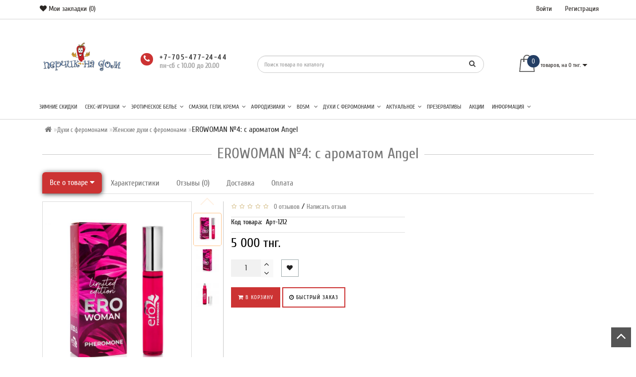

--- FILE ---
content_type: text/html; charset=utf-8
request_url: https://perchiknadom.kz/duhi/zhenskiye-dyhi/erowoman-4-aromat-dolce-n-gabbana.html
body_size: 32327
content:
<!DOCTYPE html>
<!--[if IE]><![endif]-->
<!--[if IE 8 ]><html prefix="og: http://ogp.me/ns# fb: http://ogp.me/ns/fb# product: http://ogp.me/ns/product#" dir="ltr" lang="ru" class="ie8"><![endif]-->
<!--[if IE 9 ]><html prefix="og: http://ogp.me/ns# fb: http://ogp.me/ns/fb# product: http://ogp.me/ns/product#" dir="ltr" lang="ru" class="ie9"><![endif]-->
<!--[if (gt IE 9)|!(IE)]><!-->
<html prefix="og: http://ogp.me/ns# fb: http://ogp.me/ns/fb# product: http://ogp.me/ns/product#" dir="ltr" lang="ru" style="">
<!--<![endif]-->
<head>
<meta charset="UTF-8" />
<meta name="format-detection" content="telephone=no" />
<meta name="viewport" content="width=device-width, initial-scale=1">
<meta http-equiv="X-UA-Compatible" content="IE=edge">
<title>Купить EROWOMAN №4:  с ароматом Angel в каталоге интернет-магазина ПерчикНаДом по выгодной цене с доставкой</title>

      
<base href="https://perchiknadom.kz/" />
<meta name="description" content="EROWOMAN №4:  с ароматом Angel купить по низким ценам. Широкий ассортимент товара, низкие цены, удобные способы доставки и оплаты, полное соблюдение анонимности – интим магазин ПерчикНаДом. Подробности на нашем сайте." />
<meta property="og:site_name" content="Секc шоп ПерчикНаДом - все для взрослых в Казахстане" />

























<style>

/* ---------------- */ /* ef-slider START */ /* ---------------- */
.ef-slider1{
-webkit-animation: 2000ms linear 300ms both bounceInLeft;
-moz-animation: 2000ms linear 300ms both bounceInLeft;
-o-animation: 2000ms linear 300ms both bounceInLeft;
-ms-animation: 2000ms linear 300ms both bounceInLeft;
animation: 2000ms linear 300ms both bounceInLeft;
}
.ef-slider2{ 
-webkit-animation: 500ms linear 500ms both fadeInUp;
-moz-animation: 500ms linear 500ms both fadeInUp;
-o-animation: 500ms linear 500ms both fadeInUp;
-ms-animation: 500ms linear 500ms both fadeInUp;
animation: 500ms linear 500ms both fadeInUp;
}
.ef-slider3{
-webkit-animation: 2000ms linear 1200ms both bounceInLeft;
-moz-animation: 2000ms linear 1200ms both bounceInLeft;
-o-animation: 2000ms linear 1200ms both bounceInLeft;
-ms-animation: 2000ms linear 1200ms both bounceInLeft;
animation: 2000ms linear 1200ms both bounceInLeft;
}
.ef-slider4{
-webkit-animation: 500ms linear 2600ms both fadeInUp;
-moz-animation: 500ms linear 2200ms both fadeInUp;
-o-animation: 500ms linear 2600ms both fadeInUp;
-ms-animation: 500ms linear 2600ms both fadeInUp;
animation: 500ms linear 2600ms both fadeInUp;
}
.text-slider1{
position: absolute;
color: #FFFFFF;
font-size: 16px;
left: 20px; 
top: 40px;padding: 5px;
background: rgba(0, 0, 0, 0.5) none repeat scroll 0 0;}
.text-slider2{
position: absolute;color: #FFFFFF;
font-size: 16px;left: 20px; top: 77px;
padding: 5px;
background: rgba(0, 0, 0, 0.5) none repeat scroll 0 0;}
.text-slider3{
position: absolute;color: #FFFFFF;
font-size: 16px;
left: 20px;
top: 114px;
padding: 5px;
background: rgba(0, 0, 0, 0.5) none repeat scroll 0 0;
}
.text-slider4{
position: absolute;
color: white;
font-size: 16px;
left: 20px;
top: 151px;
padding: 5px;
}
.btn-slider{
color: #fff;
font-size: 14px;
border: 1px solid #737373;
text-transform: uppercase;
padding: 7px;
}
.btn-slider:hover {
background: #51473c;
color: #fff;
}
.btn-slider1{
color: #000;
font-size: 14px;
border: 1px solid #737373;
text-transform: uppercase;
padding: 7px;
}
.btn-slider1:hover {
background: #777;
color: #000;
}
/* ---------------- */ /* ef-slider END */ /* ---------------- */

.btn-bannerright1{
    background: #EED374;
    color: #fff;
    border-radius: 27px;
    top: 68%;
    right: 57%;
    padding: 8px 23px;
    font-size: 15px;
    position: absolute;
    width: 31%;
    font-weight: bold;
}

.btn-bannerright2{
    background: #fff;
    color: #777;
    border-radius: 27px;
border-color:  #fff;
    top: 68%;
    right: 49%;
    padding: 8px 23px;
    font-size: 15px;
    position: absolute;
    width: 31%;
    font-weight: bold;
}

.btn-bannerright3{
    background: #EED374;
    color: #fff;
    border-radius: 27px;
    top: 68%;
    right: 3%;
    padding: 8px 23px;
    font-size: 15px;
    position: absolute;
    width: 31%;
    font-weight: bold;
}
.form_mail {background:#dfdfdf!important}
.inline_email, .inline_emailim {color:#333!important}
.schedule{
    font-size: 14px;
    line-height: 14px;
    text-decoration: none;
    color: #aaa;
}
.i-age{background-image:url("data:image/svg+xml;charset=utf-8,%3Csvg xmlns='http://www.w3.org/2000/svg' viewBox='0 0 328.863 328.863' fill='%232a2a2a'%3E%3Cpath d='M104.032 220.434V131.15h-20.64v-22.88h49.121v112.164h-28.481zM239.552 137.23c0 9.76-5.28 18.4-14.08 23.201 12.319 5.119 20 15.84 20 28.32 0 20.16-17.921 32.961-45.921 32.961-28.001 0-45.921-12.641-45.921-32.48 0-12.801 8.32-23.682 21.28-28.801-9.44-5.281-15.52-14.24-15.52-24 0-17.922 15.681-29.281 40.001-29.281 24.64 0 40.161 11.68 40.161 30.08zm-59.042 49.122c0 9.441 6.721 14.721 19.041 14.721s19.2-5.119 19.2-14.721c0-9.279-6.88-14.561-19.2-14.561-12.321 0-19.041 5.281-19.041 14.561zm2.881-47.522c0 8.002 5.76 12.48 16.16 12.48s16.16-4.479 16.16-12.48c0-8.318-5.76-12.959-16.16-12.959-10.401 0-16.16 4.641-16.16 12.959z'/%3E%3Cpath d='M292.864 120.932c4.735 13.975 7.137 28.592 7.137 43.5 0 74.752-60.816 135.568-135.569 135.568s-135.57-60.816-135.57-135.568c0-74.754 60.816-135.568 135.569-135.568 14.91 0 29.527 2.4 43.5 7.137V5.832C193.817 1.963 179.24 0 164.432 0 73.765 0 .001 73.764.001 164.432s73.764 164.432 164.431 164.432 164.43-73.764 164.43-164.432c0-14.807-1.962-29.385-5.831-43.5h-30.167z'/%3E%3Cpath d='M284.659 44.111V12.582h-22.672v31.529h-31.34v22.67h31.34v31.528h22.672V66.781h31.527v-22.67z'/%3E%3C/svg%3E");width:30px;height:30px}
.icon-age {
    background-repeat: no-repeat;
    background-size: contain;
    display: inline-block;
    vertical-align: middle;
}
.img_resp{
    max-width:100% !important;
    height:auto;
    display:block;
}.back_news {background: url('/image/catalog/Foto_lucky/backgrouund_new.jpg');}
.back_articles {background: #ffffff;}
.form_mail  {background: #ffffff;}
#top {background: #ffffff;}
.nav-tabs.mod>li.active>a, .nav-tabs.mod>li.active>a:focus, .nav-tabs.mod>li.active>a:hover, #product-tab .nav-tabs.mod > li.active > a, #product-tab .nav-tabs.mod > li.active > a:focus, #product-tab .nav-tabs.mod > li.active > a:hover  {background: #cc3333;}
@media (max-width: 991px) and (min-width: 768px) {
#menu {background: #ffffff;}#menu .nav > li > a, #menu .plus, .top-menu .dropdown-menu a {color: #ffffff!important;}
}
#menu .btn-navbar, .fa.fa-bars {border-color: #ffffff;}
#menu #category, #top-links2 a, #top .btn-link, #top-links a, .nav-tabs.mod>li.active>a, .nav-tabs.mod>li.active>a:focus, .nav-tabs.mod>li.active>a:hover, .inline_email {color: #ffffff;}
.log {border-right: 2px solid #ffffff;}
.current_col, .log a {color: #cc3333!important;}
.aboutus_footer, .footer_h5, .copyrightf {color: #737373;}
.btn-cartpr, .btn-cart, .btn-primary, .btn-default {background: #cc3333;border: 2px solid #cc3333;color: #ffffff;}
.button_email {background: #cc3333;color: #ffffff;}
.btn-instock:hover, .btn-instock2:hover, .btn-cartpr:hover, .btn-cart:hover, .btn-primary:hover, .btn-default:hover {background: #e82727;border: 2px solid #cc3333;color: #ffffff;}
.circleout {background: #cc3333;}
.circle {box-shadow: 0 0 8px 35px #cc3333;}
.back_news .fa-clock-o, .back_news .posted-aridius_news, .back_news .description-aridius_news p, .back_news .read-more a {color: #ffffff;}
.back_news .title_center, .back_news .pull-center a, .back_news a {color: #ffffff;}
.block-contacts {background-color: #d1b858;opacity: 0.8;}
.footer_contacts, .block-contacts li, .block-contacts li a {color: #ffffff;}
.block-contacts li:hover, .block-contacts li a:hover {color: #254169;}
footer h5, .footer_socialpay {color: #636466;}
footer {background-color: #dfdfdf;}
.footer, #scr_map {background-color: #ffffff;}
footer .list-unstyled li, footer .list-unstyled li a {color: #333333;}
footer .list-unstyled li:hover, footer .list-unstyled li a:hover {color: #333333;}
.diamont_seti {border: 3px solid #ffffff;color: #ffffff;background: #cc3333;}
@media (min-width: 992px) and (max-width: 1199px) {
.dropdown.open .dropdown-menu > li.li-drop.close-button:nth-last-child(-n+2) {display: none;}
.dropdown.open .dropdown-menu > li.li-drop.close-button:nth-child(-n+8) {display: list-item!important;}
.dropdown.slide .dropdown-menu > li.li-drop, .dropdown.open .dropdown-menu > li.li-drop.open-button {display: list-item!important;}
}
@media (min-width: 1200px) and (max-width: 1599px) {
.dropdown.open .dropdown-menu > li.li-drop.close-button:nth-last-child(-n+1) {display: none;}
.dropdown.open .dropdown-menu > li.li-drop.close-button:nth-child(-n+9) {display: list-item!important;}
.dropdown.slide .dropdown-menu > li.li-drop, .dropdown.open .dropdown-menu > li.li-drop.open-button {display: list-item!important;}
}
@media (min-width: 1600px) {
.dropdown.open .dropdown-menu > li.li-drop.close-button:nth-last-child(-n+-3) {display: none;}
.dropdown.open .dropdown-menu > li.li-drop.close-button:nth-child(-n+13) {display: list-item!important;}
.dropdown.slide .dropdown-menu > li.li-drop, .dropdown.open .dropdown-menu > li.li-drop.open-button {display: list-item!important;}
}

</style>
<style>

@media (min-width: 992px) {
.bottom_menu{margin-bottom:65px}
}
.top-header2 #fix_scroll{background-color:#fff}
@media (max-width: 1199px) and (min-width: 992px) {
.menu_adapt_coll{padding-left:15px!important}
}

</style>

					<style type="text/css">
.xdstickers_wrapper { z-index:999; color:#fff; text-transform:uppercase; font-weight:bold; line-height:1.75;}
.xdstickers_wrapper.position_upleft {top:5px; left:15px; right:auto;}
.xdstickers_wrapper.position_upright {top:5px; right:15px; left:auto;}
.xdstickers {padding:0 10px; margin-bottom:5px;}									.xdsticker_0 {
										background-color:#ff0000;
										color:#ffffff;
									}
					
</style>				

<link rel="preload" href="https://perchiknadom.kz/image/catalog/logo.png" as="image">
<link href="image/jetcache/css/e97308f6b9b595743acb33d891173d1b.css?1769710983" rel="stylesheet" type="text/css" />
</head>
<body class="product-product-183">
<span class="visible-md visible-lg"><a href="#" class="scup"><i class="fa fa-angle-up active"></i></a></span>
<div id="wishlist" class="modal fade">
<div class="modal-dialog">
<div class="modal-content">
<div class="modal-header">
<button type="button" class="close" data-dismiss="modal" aria-hidden="true">&times;</button>
</div>
<div class="modal-body">
<p></p>
</div>
<div class="modal-footer">
<button type="button" class="btn-cart" data-dismiss="modal">Продолжить</button>
<a href="/wishlist/" class="btn-cart">Перейти в  закладки</a>
</div>
</div>
</div>
</div>
<div id="compare" class="modal fade">
<div class="modal-dialog">
<div class="modal-content">
<div class="modal-header">
<button type="button" class="close" data-dismiss="modal" aria-hidden="true">&times;</button>
</div>
<div class="modal-body">
<p></p>
</div>
<div class="modal-footer">
<button type="button" class="btn-cart" data-dismiss="modal">Продолжить</button>
<a href="/compare-products/" class="btn-cart">Перейти в сравнение товаров</a>
</div>
</div>
</div>
</div>
<nav id="top">
<div class="container nobackground">
<div class="left_block_head">
<div id="top-links2" class="nav pull-left">
<ul class="list-inline top">
        <li class="marg_link"><a href="/wishlist/" id="wishlist-total" title="Мои закладки (0)"><i class="fa fa-heart  "></i> <span class="hidden-xs hidden-sm ">Мои закладки (0)</span></a></li>
    </ul>
</div>
</div>
<div id="top-links" class="nav pull-right">
<ul class="list-inline top">


<li class="log"> <a href="/login/">Войти</a></li>
<li class="reg"><a href="/create-account/">Регистрация</a></li>
</ul>
</div>
</div>
</nav>
<div class="top-header"  >
<div class="container">
<div class="table-header">
<div class="col-lg-2 col-md-2 col-sm-2 col-xs-12 navcentr table-cell-header">
<div id="logo">
<a href="/"><img src="/image/catalog/logo.png" title="Секc шоп ПерчикНаДом - все для взрослых в Казахстане" alt="Секc шоп ПерчикНаДом - все для взрослых в Казахстане" class="img-responsive" /></a>
</div>
</div>
<div class="col-lg-8 col-md-8 col-sm-9 col-xs-12 table-cell-header">
<div class="row height_search_tel table-header">
<div class="col-lg-4 col-md-4 col-sm-4 col-xs-12 fn_header table-cell-header">
<table class="table">
<tbody>
<tr>
<td class="fa_table" rowspan="2">
<div class="circleout2"><i class="fa fa-phone"></i></div>
</td>
<td>
<div><span class="tell_nav"></span></div>
</td>
</tr>
<tr>
<td>
<div class="phone">
<div class="listunstyled "><span class="tell_nav">+7-705-477-24-44 </span></div>
    <div class="schedule">пн-сб с 10.00 до 20.00</div>
</div>
</td>
</tr>
</tbody>
</table>
</div>
<div class="col-lg-8 col-md-8 col-sm-8 col-xs-12 head_search table-cell-header">
<div id="search" class="input-group">

<input type="text" name="search" value="" placeholder="Поиск товара по каталогу" class="form-control input-lg" />
<span class="input-group-btn">
<button type="button" class="btn btn-default btn-lg"><i class="fa fa-search"></i></button>
</span>
</div></div>
</div>
</div>
<div class="col-lg-2 col-md-2 col-sm-1 col-xs-12 cart table-cell-header">
<div id="cart" class="btn-group btn-block">
<button type="button" data-loading-text="Загрузка" class="btn btn-inverse btn-block btn-lg cart_popup">
<img id="frame2" class="img-responsive cartphotos" alt="cart" title="cart" src="/image/catalog/modern/basket.png" data-src-normal="/image/catalog/modern/basket.png" data-src-mini="/image/catalog/modern/basket2.png" width="40" height="48" >
<span><span id="cart-total"><span class = "cart-item"><span class ="cart-item-after">0</span></span><span class = "cart-price hidden-sm"> товаров, на 0 тнг.</span></span>&nbsp;<span class="caret"></span></span></button>

</div>
</div>
</div>
<div class="row">
<div class="col-lg-12 col-md-12 col-sm-12 col-xs-12 menu_adapt">
<div class="top-menu">
<div id="top-menu" >
<div class="nobackground">
<nav id="menu" class="navbar">

    <div class="navbar-header"><button type="button" class="btn btn-navbar navbar-toggle" data-toggle="collapse" data-target=".navbar-ex1-collapse"><i class="fa fa-bars"></i></button>
        <span id="category" class="visible-xs">Категории</span>
</div>
<div class="collapse navbar-collapse navbar-ex1-collapse menu_adapt_coll">
<ul class="nav navbar-nav">
</ul>
<div class="menu_mob_plus">
<div class="hidem">
<ul class="nav navbar-nav">
<li class=""><a href="/vesennie-skidki/">Зимние скидки</a></li>
<li class="plus"><i class="fa fa-angle-right"></i><i class="fa fa-angle-left"></i></li>
<li class=" dropdown static_pos">
<a class="with-child dropdown-toggle" href="/seks-igrushki/" data-hover="dropdown" data-delay="1" data-close-others="false">Секс-игрушки<span class="fa fa-angle-down menu"></span></a>
<div class="dropdown-menu marg_top">
<div class="dropdown-inner children-category">
<ul class="list-unstyled  col-lg-2 col-md-3 col-sm-3 clear_menu_cat_noimg " >
<li class="with-child" >
<span class = "hidden-xs hidden-sm"></span>
<a href="/seks-igrushki/shariki/"><span class="style2lv">Вагинальные шарики</span></a>
</li>
</ul>
<ul class="list-unstyled  col-lg-2 col-md-3 col-sm-3 clear_menu_cat_noimg " >
<li><a href="/seks-igrushki/vaginymasturbatory/"><span class="style2lv">Вагины/Мастурбаторы</span></a></li>
</ul>
<ul class="list-unstyled  col-lg-2 col-md-3 col-sm-3 clear_menu_cat_noimg " >
<li><a href="/seks-igrushki/vakuumnye-klitoralnye-stimulyatory/"><span class="style2lv">Вакуумные- вибраторы</span></a></li>
</ul>
<ul class="list-unstyled  col-lg-2 col-md-3 col-sm-3 clear_menu_cat_noimg " >
<li class="with-child" >
<span class = "hidden-xs hidden-sm"></span>
<a href="/seks-igrushki/vibrators/"><span class="style2lv">Вибраторы</span></a>
</li>
</ul>
<ul class="list-unstyled  col-lg-2 col-md-3 col-sm-3 clear_menu_cat_noimg " >
<li><a href="/seks-igrushki/vibropuli/"><span class="style2lv">Виброяйца и вибропули</span></a></li>
</ul>
<ul class="list-unstyled  col-lg-2 col-md-3 col-sm-3 clear_menu_cat_noimg " >
<li class="with-child" >
<span class = "hidden-xs hidden-sm"></span>
<a href="/seks-igrushki/vse-dlja-analnogo-seksa/"><span class="style2lv">Все для анального секса</span></a>
</li>
</ul>
<ul class="list-unstyled  col-lg-2 col-md-3 col-sm-3 clear_menu_cat_noimg " >
<li><a href="/seks-igrushki/tenga---masturbatory-iz-japonii/"><span class="style2lv">Мастурбатор-Яйцо</span></a></li>
</ul>
<ul class="list-unstyled  col-lg-2 col-md-3 col-sm-3 clear_menu_cat_noimg " >
<li><a href="/seks-igrushki/kopii-vagin-porno-zvezd-fleshlight/"><span class="style2lv">Мастурбаторы Fleshlight</span></a></li>
</ul>
<ul class="list-unstyled  col-lg-2 col-md-3 col-sm-3 clear_menu_cat_noimg " >
<li><a href="/seks-igrushki/mini-%20vibrators/"><span class="style2lv">Мини - Вибраторы </span></a></li>
</ul>
<ul class="list-unstyled  col-lg-2 col-md-3 col-sm-3 clear_menu_cat_noimg " >
<li><a href="/seks-igrushki/nasadki-na-polovoj-chlen/"><span class="style2lv">Насадки на половой член</span></a></li>
</ul>
<ul class="list-unstyled  col-lg-2 col-md-3 col-sm-3 clear_menu_cat_noimg " >
<li><a href="/seks-igrushki/kukly/"><span class="style2lv">Секс-куклы</span></a></li>
</ul>
<ul class="list-unstyled  col-lg-2 col-md-3 col-sm-3 clear_menu_cat_noimg " >
<li><a href="/seks-igrushki/stimuljatory-prostaty/"><span class="style2lv">Стимуляторы (массажеры) простаты</span></a></li>
</ul>
<ul class="list-unstyled  col-lg-2 col-md-3 col-sm-3 clear_menu_cat_noimg " >
<li class="with-child" >
<span class = "hidden-xs hidden-sm"></span>
<a href="/seks-igrushki/strapony-i-phalloprotezy/"><span class="style2lv">Страпоны и фаллопротезы</span></a>
</li>
</ul>
<ul class="list-unstyled  col-lg-2 col-md-3 col-sm-3 clear_menu_cat_noimg " >
<li><a href="/seks-igrushki/faloimitatory/"><span class="style2lv">Фаллоимитаторы</span></a></li>
</ul>
<ul class="list-unstyled  col-lg-2 col-md-3 col-sm-3 clear_menu_cat_noimg " >
<li><a href="/seks-igrushki/electo-stimulatory/"><span class="style2lv">Электростимуляторы</span></a></li>
</ul>
<ul class="list-unstyled  col-lg-2 col-md-3 col-sm-3 clear_menu_cat_noimg " >
<li><a href="/seks-igrushki/jerekcionnye-kolca-i-lasso/"><span class="style2lv">Эрекционные кольца и лассо</span></a></li>
</ul>
<ul class="list-unstyled  col-lg-2 col-md-3 col-sm-3 clear_menu_cat_noimg " >
<li class="with-child" >
<span class = "hidden-xs hidden-sm"></span>
<a href="/seks-igrushki/bolshoy-chlen/"><span class="style2lv">Увеличение пениса</span></a>
</li>
</ul>
</div>
</div>
<div class="clearfix"></div>
</li>
<li class="plus"><i class="fa fa-angle-right"></i><i class="fa fa-angle-left"></i></li>
<li class=" dropdown static_pos">
<a class="with-child dropdown-toggle" href="/eroticheskoe-belyo/" data-hover="dropdown" data-delay="1" data-close-others="false">Эротическое белье<span class="fa fa-angle-down menu"></span></a>
<div class="dropdown-menu marg_top">
<div class="dropdown-inner children-category">
<ul class="list-unstyled  col-lg-2 col-md-3 col-sm-3 clear_menu_cat_noimg " >
<li><a href="/eroticheskoe-belyo/azhurnye-maski/"><span class="style2lv">Ажурные маски</span></a></li>
</ul>
<ul class="list-unstyled  col-lg-2 col-md-3 col-sm-3 clear_menu_cat_noimg " >
<li><a href="/eroticheskoe-belyo/aksessuary/"><span class="style2lv">Аксессуары</span></a></li>
</ul>
<ul class="list-unstyled  col-lg-2 col-md-3 col-sm-3 clear_menu_cat_noimg " >
<li><a href="/eroticheskoe-belyo/belye-dlya-rolevih-igr/"><span class="style2lv">Белье для ролевых игр</span></a></li>
</ul>
<ul class="list-unstyled  col-lg-2 col-md-3 col-sm-3 clear_menu_cat_noimg " >
<li><a href="/eroticheskoe-belyo/trusiki/"><span class="style2lv">Женские трусики, стринги</span></a></li>
</ul>
<ul class="list-unstyled  col-lg-2 col-md-3 col-sm-3 clear_menu_cat_noimg " >
<li><a href="/eroticheskoe-belyo/komplekty-bodi/"><span class="style2lv">Комплекты, боди</span></a></li>
</ul>
<ul class="list-unstyled  col-lg-2 col-md-3 col-sm-3 clear_menu_cat_noimg " >
<li><a href="/eroticheskoe-belyo/kruzhevnye-perchatki/"><span class="style2lv">Кружевные перчатки</span></a></li>
</ul>
<ul class="list-unstyled  col-lg-2 col-md-3 col-sm-3 clear_menu_cat_noimg " >
<li><a href="/eroticheskoe-belyo/kombinezony-setka/"><span class="style2lv">Кэтсьюты, комбинезоны, чулки на тело</span></a></li>
</ul>
<ul class="list-unstyled  col-lg-2 col-md-3 col-sm-3 clear_menu_cat_noimg " >
<li><a href="/eroticheskoe-belyo/muzhskie-stringi/"><span class="style2lv">Мужские стринги</span></a></li>
</ul>
<ul class="list-unstyled  col-lg-2 col-md-3 col-sm-3 clear_menu_cat_noimg " >
<li><a href="/eroticheskoe-belyo/muzhskoe-belyo/"><span class="style2lv">Мужское эротическое белье</span></a></li>
</ul>
<ul class="list-unstyled  col-lg-2 col-md-3 col-sm-3 clear_menu_cat_noimg " >
<li><a href="/eroticheskoe-belyo/penyary/"><span class="style2lv">Пеньюары, сорочки, неглиже</span></a></li>
</ul>
<ul class="list-unstyled  col-lg-2 col-md-3 col-sm-3 clear_menu_cat_noimg " >
<li><a href="/eroticheskoe-belyo/platya/"><span class="style2lv">Платья</span></a></li>
</ul>
<ul class="list-unstyled  col-lg-2 col-md-3 col-sm-3 clear_menu_cat_noimg " >
<li><a href="/eroticheskoe-belyo/svetyashcheesya-bele/"><span class="style2lv">Светящиеся платья и белье</span></a></li>
</ul>
<ul class="list-unstyled  col-lg-2 col-md-3 col-sm-3 clear_menu_cat_noimg " >
<li><a href="/eroticheskoe-belyo/aksesuary/"><span class="style2lv">Украшения на соски</span></a></li>
</ul>
<ul class="list-unstyled  col-lg-2 col-md-3 col-sm-3 clear_menu_cat_noimg " >
<li><a href="/eroticheskoe-belyo/utyazhki/"><span class="style2lv">Утяжки</span></a></li>
</ul>
<ul class="list-unstyled  col-lg-2 col-md-3 col-sm-3 clear_menu_cat_noimg " >
<li><a href="/eroticheskoe-belyo/chylki/"><span class="style2lv">Чулки, пояса, перчатки</span></a></li>
</ul>
</div>
</div>
<div class="clearfix"></div>
</li>
<li class="plus"><i class="fa fa-angle-right"></i><i class="fa fa-angle-left"></i></li>
<li class=" dropdown static_pos">
<a class="with-child dropdown-toggle" href="/smazki/" data-hover="dropdown" data-delay="1" data-close-others="false">Смазки, гели, крема<span class="fa fa-angle-down menu"></span></a>
<div class="dropdown-menu marg_top">
<div class="dropdown-inner children-category">
<ul class="list-unstyled  col-lg-2 col-md-3 col-sm-3 clear_menu_cat_noimg " >
<li><a href="/smazki/anal-smazki/"><span class="style2lv">Анальные смазки</span></a></li>
</ul>
<ul class="list-unstyled  col-lg-2 col-md-3 col-sm-3 clear_menu_cat_noimg " >
<li><a href="/smazki/vozbyzhdaiyshie-smaski/"><span class="style2lv">Возбуждающие смазки</span></a></li>
</ul>
<ul class="list-unstyled  col-lg-2 col-md-3 col-sm-3 clear_menu_cat_noimg " >
<li><a href="/smazki/zashinye/"><span class="style2lv">Защитные и очищающие средства</span></a></li>
</ul>
<ul class="list-unstyled  col-lg-2 col-md-3 col-sm-3 clear_menu_cat_noimg " >
<li><a href="/smazki/massazhnye-masla/"><span class="style2lv">Косметика и массажные масла</span></a></li>
</ul>
<ul class="list-unstyled  col-lg-2 col-md-3 col-sm-3 clear_menu_cat_noimg " >
<li><a href="/smazki/oralnye-lubrikanty/"><span class="style2lv">Оральные  любриканты</span></a></li>
</ul>
<ul class="list-unstyled  col-lg-2 col-md-3 col-sm-3 clear_menu_cat_noimg " >
<li><a href="/smazki/dlya-yvelichenia/"><span class="style2lv">Препараты для увеличения члена</span></a></li>
</ul>
<ul class="list-unstyled  col-lg-2 col-md-3 col-sm-3 clear_menu_cat_noimg " >
<li><a href="/smazki/prolongatory/"><span class="style2lv">Продлевающие, охлаждающие</span></a></li>
</ul>
<ul class="list-unstyled  col-lg-2 col-md-3 col-sm-3 clear_menu_cat_noimg " >
<li><a href="/smazki/skolzyashie-i-yvlazhnyayushie/"><span class="style2lv">Скользящие и увлажняющие</span></a></li>
</ul>
<ul class="list-unstyled  col-lg-2 col-md-3 col-sm-3 clear_menu_cat_noimg " >
<li><a href="/smazki/smaski-s-regeneriruyushim-effectom/"><span class="style2lv">Смазки с регенерирующим эффектом</span></a></li>
</ul>
</div>
</div>
<div class="clearfix"></div>
</li>
<li class="plus"><i class="fa fa-angle-right"></i><i class="fa fa-angle-left"></i></li>
<li class=" dropdown static_pos">
<a class="with-child dropdown-toggle" href="/afrodiziaks/" data-hover="dropdown" data-delay="1" data-close-others="false"> Афродизиаки<span class="fa fa-angle-down menu"></span></a>
<div class="dropdown-menu marg_top">
<div class="dropdown-inner children-category">
<ul class="list-unstyled  col-lg-2 col-md-3 col-sm-3 clear_menu_cat_noimg " >
<li><a href="/afrodiziaks/dlya-zhenshin/"><span class="style2lv">Для женщин</span></a></li>
</ul>
<ul class="list-unstyled  col-lg-2 col-md-3 col-sm-3 clear_menu_cat_noimg " >
<li><a href="/afrodiziaks/dlya-myzhchin/"><span class="style2lv">Для мужчин</span></a></li>
</ul>
</div>
</div>
<div class="clearfix"></div>
</li>
<li class="plus"><i class="fa fa-angle-right"></i><i class="fa fa-angle-left"></i></li>
<li class=" dropdown static_pos">
<a class="with-child dropdown-toggle" href="/sado-mazo/" data-hover="dropdown" data-delay="1" data-close-others="false">BDSM <span class="fa fa-angle-down menu"></span></a>
<div class="dropdown-menu marg_top">
<div class="dropdown-inner children-category">
<ul class="list-unstyled  col-lg-2 col-md-3 col-sm-3 clear_menu_cat_noimg " >
<li><a href="/sado-mazo/analnaya-probka-bdsm/"><span class="style2lv">Анальная пробка</span></a></li>
</ul>
<ul class="list-unstyled  col-lg-2 col-md-3 col-sm-3 clear_menu_cat_noimg " >
<li><a href="/sado-mazo/klyapy/"><span class="style2lv">Кляпы</span></a></li>
</ul>
<ul class="list-unstyled  col-lg-2 col-md-3 col-sm-3 clear_menu_cat_noimg " >
<li><a href="/sado-mazo/komplekty-bdsm-1/"><span class="style2lv">Комплекты БДСМ</span></a></li>
</ul>
<ul class="list-unstyled  col-lg-2 col-md-3 col-sm-3 clear_menu_cat_noimg " >
<li><a href="/sado-mazo/okovy-dlya-ruk-i-nog-1/"><span class="style2lv">Оковы для рук и ног</span></a></li>
</ul>
<ul class="list-unstyled  col-lg-2 col-md-3 col-sm-3 clear_menu_cat_noimg " >
<li><a href="/sado-mazo/osheyniki/"><span class="style2lv">Ошейники</span></a></li>
</ul>
<ul class="list-unstyled  col-lg-2 col-md-3 col-sm-3 clear_menu_cat_noimg " >
<li><a href="/sado-mazo/pletki-i-shlepalki/"><span class="style2lv">Плетки и шлепалки, стеки</span></a></li>
</ul>
<ul class="list-unstyled  col-lg-2 col-md-3 col-sm-3 clear_menu_cat_noimg " >
<li><a href="/sado-mazo/prochie-prisposobleniya-1/"><span class="style2lv">Прочие приспособления</span></a></li>
</ul>
<ul class="list-unstyled  col-lg-2 col-md-3 col-sm-3 clear_menu_cat_noimg " >
<li><a href="/sado-mazo/fiksatory-1/"><span class="style2lv">Фиксаторы</span></a></li>
</ul>
<ul class="list-unstyled  col-lg-2 col-md-3 col-sm-3 clear_menu_cat_noimg " >
<li><a href="/sado-mazo/shlemy-i-maski/"><span class="style2lv">Шлемы и маски</span></a></li>
</ul>
<ul class="list-unstyled  col-lg-2 col-md-3 col-sm-3 clear_menu_cat_noimg " >
<li><a href="/sado-mazo/elektroseks/"><span class="style2lv">Электросекс</span></a></li>
</ul>
</div>
</div>
<div class="clearfix"></div>
</li>
<li class="plus"><i class="fa fa-angle-right"></i><i class="fa fa-angle-left"></i></li>
<li class="activetopmenu dropdown static_pos">
<a class="with-child dropdown-toggle" href="/duhi/" data-hover="dropdown" data-delay="1" data-close-others="false">Духи с феромонами<span class="fa fa-angle-down menu"></span></a>
<div class="dropdown-menu marg_top">
<div class="dropdown-inner children-category">
<ul class="list-unstyled  col-lg-2 col-md-3 col-sm-3 clear_menu_cat_noimg " >
<li><a href="/duhi/zhenskiye-dyhi/"><span class="style2lv">Женские духи с феромонами</span></a></li>
</ul>
<ul class="list-unstyled  col-lg-2 col-md-3 col-sm-3 clear_menu_cat_noimg " >
<li><a href="/duhi/myzhskiye-dyhi/"><span class="style2lv">Мужские духи  с феромонами</span></a></li>
</ul>
</div>
</div>
<div class="clearfix"></div>
</li>
<li class="plus"><i class="fa fa-angle-right"></i><i class="fa fa-angle-left"></i></li>
<li class=" dropdown static_pos">
<a class="with-child dropdown-toggle" href="/podborki/" data-hover="dropdown" data-delay="1" data-close-others="false">Актуальное<span class="fa fa-angle-down menu"></span></a>
<div class="dropdown-menu marg_top">
<div class="dropdown-inner children-category">
<ul class="list-unstyled  col-lg-2 col-md-3 col-sm-3 clear_menu_cat_noimg " >
<li><a href="/podborki/krasivaja-grud/"><span class="style2lv">Красивая грудь (массажеры, крема, помпы)</span></a></li>
</ul>
<ul class="list-unstyled  col-lg-2 col-md-3 col-sm-3 clear_menu_cat_noimg " >
<li><a href="/podborki/bystroe-uvelichenie-chlena/"><span class="style2lv">Быстрое увеличение члена</span></a></li>
</ul>
<ul class="list-unstyled  col-lg-2 col-md-3 col-sm-3 clear_menu_cat_noimg " >
<li><a href="/podborki/podborki-dlya-dvoih/"><span class="style2lv">Для двоих</span></a></li>
</ul>
<ul class="list-unstyled  col-lg-2 col-md-3 col-sm-3 clear_menu_cat_noimg " >
<li><a href="/podborki/podborki-novyh-ochuchenii/"><span class="style2lv">Для новых ощущений</span></a></li>
</ul>
<ul class="list-unstyled  col-lg-2 col-md-3 col-sm-3 clear_menu_cat_noimg " >
<li><a href="/podborki/podborki-dolgyi-sex/"><span class="style2lv">Долгий секс</span></a></li>
</ul>
<ul class="list-unstyled  col-lg-2 col-md-3 col-sm-3 clear_menu_cat_noimg " >
<li><a href="/podborki/podborki-queen-size/"><span class="style2lv">Королевский размер</span></a></li>
</ul>
<ul class="list-unstyled  col-lg-2 col-md-3 col-sm-3 clear_menu_cat_noimg " >
<li><a href="/podborki/podborki-neobuchnye-sex-igrushki/"><span class="style2lv">Необычные секс-игрушки</span></a></li>
</ul>
<ul class="list-unstyled  col-lg-2 col-md-3 col-sm-3 clear_menu_cat_noimg " >
<li><a href="/podborki/podborki-poprobovyat-bdsm/"><span class="style2lv">Попробовать БДСМ</span></a></li>
</ul>
<ul class="list-unstyled  col-lg-2 col-md-3 col-sm-3 clear_menu_cat_noimg " >
<li><a href="/podborki/podborki-dlya-zhenshin/"><span class="style2lv">Секс-игрушки для женщин</span></a></li>
</ul>
<ul class="list-unstyled  col-lg-2 col-md-3 col-sm-3 clear_menu_cat_noimg " >
<li><a href="/podborki/podborki-dlya-muzhcin/"><span class="style2lv">Секс-игрушки для мужчин</span></a></li>
</ul>
<ul class="list-unstyled  col-lg-2 col-md-3 col-sm-3 clear_menu_cat_noimg " >
<li><a href="/podborki/podborki-syurpriz-dlya-nego/"><span class="style2lv">Сюрприз для него!</span></a></li>
</ul>
<ul class="list-unstyled  col-lg-2 col-md-3 col-sm-3 clear_menu_cat_noimg " >
<li><a href="/podborki/podborki-syurpriz-dlya-neyo/"><span class="style2lv">Сюрприз для неё!</span></a></li>
</ul>
<ul class="list-unstyled  col-lg-2 col-md-3 col-sm-3 clear_menu_cat_noimg " >
<li><a href="/podborki/usilennaya-stimulyaciya/"><span class="style2lv">Усиленная стимуляция</span></a></li>
</ul>
<ul class="list-unstyled  col-lg-2 col-md-3 col-sm-3 clear_menu_cat_noimg " >
<li><a href="/podborki/tovary-s-shipami/"><span class="style2lv">Товары с шипами</span></a></li>
</ul>
<ul class="list-unstyled  col-lg-2 col-md-3 col-sm-3 clear_menu_cat_noimg " >
<li><a href="/podborki/seks-suveniry-prikoly/"><span class="style2lv">Секс-сувениры, секс-приколы, секс-игры</span></a></li>
</ul>
<ul class="list-unstyled  col-lg-2 col-md-3 col-sm-3 clear_menu_cat_noimg " >
<li><a href="/podborki/fanty-igry/"><span class="style2lv">Фанты</span></a></li>
</ul>
</div>
</div>
<div class="clearfix"></div>
</li>
<li class=""><a href="/prezervativy/">Презервативы</a></li>
</ul>
</div>
<ul class="nav navbar-nav">
<!--add menu link-->
<li>
<a  href="/actions/">Акции</a>
</li>
<!--add menu link-->
<!--other link-->
<li class="plus"><i class="fa fa-angle-right"></i><i class="fa fa-angle-left"></i></li>
<li class="dropdown">
<a class="with-child dropdown-toggle"  href="javascript:void(0)"  data-hover="dropdown" data-delay="1" data-close-others="false">Информация<span class="fa fa-angle-down menu"></span></a>
<div class="dropdown-menu">
<div class="dropdown-inner1 children-category">
<ul class="list-unstyled">
<li>
<a  href="about.html" title="О нас"> О нас</a>
</li>
<li>
<a  href="delivery.html" title="Доставка"> Доставка</a>
</li>
<li>
<a  href="payment.html" title="Оплата"> Оплата</a>
</li>
<li>
<a  href="adresa-magazinov.html" title="Пункты самовывоза"> Пункты самовывоза</a>
</li>
<li>
<a  href="anonimnost-upakovka.html" title="Анонимность и как упакован заказ?"> Анонимность и как упакован заказ?</a>
</li>
<li>
<a  href="help.html" title="Как заказать?"> Как заказать?</a>
</li>
<li>
<a  href="bonys-na-dom.html" title="Бонусная программа"> Бонусная программа</a>
</li>
</ul>
</div>
</div>
</li>
<!--other link END-->
<!--informations-->
<!--informations END-->
<!--manufacturer-->
<!--manufacturer END-->
</ul>
</div>
</div>
</nav>
</div>
</div>
</div>
</div>
</div>
</div>
</div>


<!--scrollUp-->


<div class="container">
<div class="row">
<div id="cont" class="col-sm-12" itemscope itemtype="http://schema.org/Product">
<div id="content" class="col-sm-12">
<ul class="breadcrumb"  >
<li><a href="/"  ><i class='fa fa-home'></i></a></li>
<li><a href="/duhi/"  >Духи с феромонами</a></li>
<li><a href="/duhi/zhenskiye-dyhi/"  >Женские духи с феромонами</a></li>
<li><span >EROWOMAN №4:  с ароматом Angel</span></li>
</ul>
				<h1 class="title_h title_center name_prod_h1" itemprop="name">EROWOMAN №4:  с ароматом Angel</h1>
			<ul class="nav nav-tabs tabs-aridius mod fixzoom">
<li class="active col-xs-12 tab_padding"><a data-toggle="tab" href="#tab-product">Все о товаре <i class="fa fa-caret-down hidden"></i></a></li>
<li class="col-xs-12 tab_padding"><a data-toggle="tab" href="#tab-specification">Характеристики <i class="fa fa-caret-down hidden"></i></a></li>
<li class="col-xs-12 tab_padding"><a data-toggle="tab" href="#tab-review">Отзывы (0) <i class="fa fa-caret-down hidden"></i></a></li>
    <li class="col-xs-12 tab_padding"><a data-toggle="tab" href="#tab-delivery" >Доставка <i class="fa fa-caret-down hidden"></i></a></li>
    <li class="col-xs-12 tab_padding"><a data-toggle="tab" href="#tab-payment" >Оплата <i class="fa fa-caret-down hidden"></i></a></li>
<!-- custom_tabs -->
<!-- custom_tabs -->
<!-- custom_tabs -->
</ul>
<div class="tab-content">
<div id="tab-product" class="tab-pane fade in active">
<div class="row">
<div class="col-lg-12 col-md-12 col-sm-12 col-xs-12">
<div class="row">
<div class="col-lg-4 col-md-4 col-sm-6 col-xs-12 thumbnails-fix" >
<div class="row border-right">
<div class="col-lg-10 col-md-10 col-sm-10 col-xs-10 padding_no_right prod-img-left" id="block_foto" >
<div class="prmain">
<div class="positionsticker">

<!-- special -->
<!-- special END -->
<!-- new -->
<!-- new END -->
<!-- top -->
<!-- top END -->
    <!-- XD stickers start -->
        <!-- XD stickers end -->
</div>
<ul class="thumbnails">
<li><a class="thumbnail imglink" itemprop="image" href="/image/cache/catalog/001/888/novyj/nov/nev/noav/stp/kokos/nasadki/bodi/7sh76o-785x1000.jpg" title="EROWOMAN №4:  с ароматом Angel" >
<img id="main-image" src="/image/cache/catalog/001/888/novyj/nov/nev/noav/stp/kokos/nasadki/bodi/7sh76o-600x750.jpg" width="600" height="750" title="EROWOMAN №4:  с ароматом Angel" alt="EROWOMAN №4:  с ароматом Angel" data-zoom-image="/image/cache/catalog/001/888/novyj/nov/nev/noav/stp/kokos/nasadki/bodi/7sh76o-785x1000.jpg" /></a>
</li>
</ul>
</div>
</div>
<div class="col-lg-2 col-md-2 col-sm-2 col-xs-2 padding_no_left padding_no_right opacity_block prod-img-right" id="image-addit">
<div class="addit-button-prev"></div>
<div id="image-additional2" class="swiper-container">
<div class="swiper-wrapper">
<div class="image-additional mini_foto mini_foto2 swiper-slide"><a href="/image/cache/catalog/001/888/novyj/nov/nev/noav/stp/kokos/nasadki/bodi/7sh76o-785x1000.jpg" class="thumbnail quantity_foto active_add" title="EROWOMAN №4:  с ароматом Angel" data-image="/image/cache/catalog/001/888/novyj/nov/nev/noav/stp/kokos/nasadki/bodi/7sh76o-600x750.jpg" data-zoom-image="/image/cache/catalog/001/888/novyj/nov/nev/noav/stp/kokos/nasadki/bodi/7sh76o-785x1000.jpg">
<img src="/image/cache/catalog/001/888/novyj/nov/nev/noav/stp/kokos/nasadki/bodi/7sh76o-74x74.jpg" width="74" height="74" alt="EROWOMAN №4:  с ароматом Angel" ></a>
</div>
<div class="image-additional mini_foto2 swiper-slide"><a href="/image/cache/catalog/001/888/novyj/nov/nev/noav/stp/kokos/nasadki/bodi/0hschshl-785x1000.jpg" class="thumbnail imglink quantity_foto" title="EROWOMAN №4:  с ароматом Angel" data-image="/image/cache/catalog/001/888/novyj/nov/nev/noav/stp/kokos/nasadki/bodi/0hschshl-600x750.jpg" data-zoom-image="/image/cache/catalog/001/888/novyj/nov/nev/noav/stp/kokos/nasadki/bodi/0hschshl-785x1000.jpg">
<img  id="mini_foto"  src="/image/cache/catalog/001/888/novyj/nov/nev/noav/stp/kokos/nasadki/bodi/0hschshl-74x74.jpg" width="74" height="74" alt="EROWOMAN №4:  с ароматом Angel" /></a>
</div>
<div class="image-additional mini_foto2 swiper-slide"><a href="/image/cache/catalog/001/888/novyj/nov/nev/noav/stp/kokos/nasadki/bodi/rlii-785x1000.jpg" class="thumbnail imglink quantity_foto" title="EROWOMAN №4:  с ароматом Angel" data-image="/image/cache/catalog/001/888/novyj/nov/nev/noav/stp/kokos/nasadki/bodi/rlii-600x750.jpg" data-zoom-image="/image/cache/catalog/001/888/novyj/nov/nev/noav/stp/kokos/nasadki/bodi/rlii-785x1000.jpg">
<img  src="/image/cache/catalog/001/888/novyj/nov/nev/noav/stp/kokos/nasadki/bodi/rlii-74x74.jpg" width="74" height="74" alt="EROWOMAN №4:  с ароматом Angel" /></a>
</div>
</div>
</div>
<div class="addit-button-next"></div>
</div>
</div>
</div>
<div class="col-lg-4 col-md-4 col-sm-6 col-xs-12">
<div class="linetoppr">
<div class="rating">
<p>
<span class="fa fa-stack"><i class="fa fa-star-o fa-stack-1x"></i></span>
<span class="fa fa-stack"><i class="fa fa-star-o fa-stack-1x"></i></span>
<span class="fa fa-stack"><i class="fa fa-star-o fa-stack-1x"></i></span>
<span class="fa fa-stack"><i class="fa fa-star-o fa-stack-1x"></i></span>
<span class="fa fa-stack"><i class="fa fa-star-o fa-stack-1x"></i></span>
<a class="review_profile" href="" onclick="$('a[href=\'#tab-review\']').trigger('click'); return false;">&nbsp;&nbsp;0 отзывов</a> <span>/</span> <a class="review_profile" href="" onclick="$('a[href=\'#tab-review\']').trigger('click'); return false;">Написать отзыв</a>
</p>
</div>
</div>
<ul class="list-unstyled">

<li><span>Код товара:</span>&nbsp;&nbsp;<span itemprop="model">Арт-1212</span></li>
</ul>
<hr>
<span itemprop="offers" itemscope itemtype = "http://schema.org/Offer">
<meta itemprop="price" content="5000" />
<meta itemprop="priceCurrency" content="KZT" />
</span>
<div class="line-product">
<span class="priceproduct-new"><span class='autocalc-product-price'>5 000 тнг.</span></span>
<br />
</div>
<ul class="list-unstyled">


</ul>
<div id="product">
<div class="form-group plus_minus">
<div class="pull-left">
<input type="text" name="quantity" value="1" data-toggle="tooltip" title="Кол-во" size="2" id="input-quantity" class="form-control" />
<input type="hidden" name="product_id" value="183" />
</div>
<div class="custom pull-left">
<button type="button" id="plus" class="items-count" ><i class="fa fa-angle-up">&nbsp;</i></button>
<button type="button" id="minus" class="items-count"><i class="fa fa-angle-down">&nbsp;</i></button>
</div>
&nbsp;&nbsp;&nbsp;
<button type="button" data-toggle="tooltip" class="btn-wishlist" title="В закладки" onclick="wishlist.add('183');"><i class="fa fa-heart"></i></button>
<div class="clearfix"></div>
<br />
<div class="cart pull-left" >
<button type="button" id="button-cart" data-loading-text="Загрузка..." class="btn-cart"><i class="fa fa-shopping-cart"></i> В корзину</button>
<button type="button" id="fast-order" class="btn-cart"><i class="fa fa-clock-o"></i> Быстрый заказ</button>
</div>
</div>
<div class="clearfix"></div>
</div>
<br />
</div>
<div class="col-lg-4 col-md-4 col-sm-12 col-xs-12 block_product">
</div>
</div>
</div>
</div>
<div class="row">
<div class="col-lg-6 col-md-6 col-sm-12 col-xs-12 art_bottom">
<div class="title_center title_h">Характеристики</div>
<strong>Основные характеристики</strong>
<ul class="atr">
<li class="art_bottom_line"><span class="art_top">Категория</span><span class="art_top">Духи с феромонами женские</span></li>
</ul>
</div>
<div class="col-lg-6 col-md-6 col-sm-12 col-xs-12 art_bottom">
<div class="title_center title_h">Отзывы (0)</div>
<a class="review_profile" href="" onclick="$('a[href=\'#tab-review\']').trigger('click'); return false;">Написать отзыв</a>
</div>
</div>
<div class="title_center title_h">Описание</div>
<div class="description_pr" itemprop="description">
                            <p>Духи с феромонами для женщин «Erowoman №4» с ароматом Angel&nbsp;</p>

<p>&nbsp;</p>

<p>Запахи – это очень важная часть нашего эротического образа. Они могут как отталкивать, так и привлекать, и поэтому подходить к их выбору стоит особенно внимательно. Человек может реагировать не только на обычные ароматы, но и на феромоны, которые усиливают возбуждение, но практически не ощущаются при помощи обычного обоняния.&nbsp;<br />
<br />
Объем 10 мл.</p>
</div>
<!--microdatapro 7.5 breadcrumb start [microdata] -->
<span itemscope itemtype="http://schema.org/BreadcrumbList">
<span itemprop="itemListElement" itemscope itemtype="http://schema.org/ListItem">
<link itemprop="item" href="/">
<meta itemprop="name" content="Главная" />
<meta itemprop="position" content="1" />
</span>
<span itemprop="itemListElement" itemscope itemtype="http://schema.org/ListItem">
<link itemprop="item" href="/duhi/">
<meta itemprop="name" content="Духи с феромонами" />
<meta itemprop="position" content="2" />
</span>
<span itemprop="itemListElement" itemscope itemtype="http://schema.org/ListItem">
<link itemprop="item" href="/duhi/zhenskiye-dyhi/">
<meta itemprop="name" content="Женские духи с феромонами" />
<meta itemprop="position" content="3" />
</span>
<span itemprop="itemListElement" itemscope itemtype="http://schema.org/ListItem">
<link itemprop="item" href="/duhi/zhenskiye-dyhi/erowoman-4-aromat-dolce-n-gabbana.html">
<meta itemprop="name" content="EROWOMAN №4: с ароматом Angel" />
<meta itemprop="position" content="4" />
</span>
</span>
<!--microdatapro 7.5 breadcrumb end [microdata] -->
<!--microdatapro 7.5 breadcrumb start [json-ld] -->

<!--microdatapro 7.5 breadcrumb end [json-ld] -->
<!--microdatapro 7.5 product start [microdata] -->
<span itemscope itemtype="http://schema.org/Product">
<meta itemprop="name" content="EROWOMAN №4: с ароматом Angel" />
<link itemprop="url" href="/duhi/zhenskiye-dyhi/erowoman-4-aromat-dolce-n-gabbana.html" />
<link itemprop="image" href="/image/cache/catalog/001/888/novyj/nov/nev/noav/stp/kokos/nasadki/bodi/7sh76o-785x1000.jpg" />
<meta itemprop="model" content="Арт-1212" />
<meta itemprop="mpn" content="Арт-1212" />
<meta itemprop="sku" content="Арт-1212" />
<meta itemprop="category" content="Женские духи с феромонами" />
<span itemprop="offers" itemscope itemtype="http://schema.org/Offer">
<meta itemprop="priceCurrency" content="KZT" />
<meta itemprop="price" content="5000" />
<meta itemprop="itemCondition" content="http://schema.org/NewCondition" />
<link itemprop="availability" href="http://schema.org/InStock" />
<meta itemprop="priceValidUntil" content="2027-02-01" />
<link itemprop="url" href="/duhi/zhenskiye-dyhi/erowoman-4-aromat-dolce-n-gabbana.html" />
</span>
<meta itemprop="description" content="Духи с феромонами для женщин «Erowoman №4» с ароматом Angel    Запахи – это очень важная часть нашего эротического образа. Они могут как отталкивать, так и привлекать, и поэтому подходить к их выбору стоит особенно внимательно. Человек может реагировать не только на обычные ароматы, но и на феромоны, которые усиливают возбуждение, но практически не ощущаются при помощи обычного обоняния.   Объем 10 мл." />
<span itemprop="additionalProperty" itemscope itemtype="http://schema.org/PropertyValue">
<meta itemprop="value" content="Духи с феромонами женские" />
<meta itemprop="name" content="Категория" />
</span>
</span>
<!--microdatapro 7.5 product end [microdata] -->
<!--microdatapro 7.5 image start[microdata] -->
<span itemscope itemtype="http://schema.org/ImageObject">
<meta itemprop="name" content="EROWOMAN №4: с ароматом Angel" />
<meta itemprop="description" content="EROWOMAN №4: с ароматом Angel" />
<link itemprop="thumbnailUrl" href="/image/cache/catalog/001/888/novyj/nov/nev/noav/stp/kokos/nasadki/bodi/7sh76o-600x750.jpg" />
<link itemprop="contentUrl" href="/image/cache/catalog/001/888/novyj/nov/nev/noav/stp/kokos/nasadki/bodi/7sh76o-785x1000.jpg" />
<meta itemprop="author" content="Секc шоп ПерчикНаДом - все для взрослых в Казахстане" />
<meta itemprop="datePublished" content="2012-09-26">
</span>
<!--microdatapro 7.5 image end [microdata] -->
<!--microdatapro 7.5 gallery start[microdata] -->
<span itemscope itemtype="http://schema.org/ImageGallery">
<span itemprop="associatedMedia" itemscope itemtype="http://schema.org/ImageObject">
<meta itemprop="name" content="EROWOMAN №4: с ароматом Angel" />
<meta itemprop="description" content="EROWOMAN №4: с ароматом Angel" />
<link itemprop="thumbnailUrl" href="/image/cache/catalog/001/888/novyj/nov/nev/noav/stp/kokos/nasadki/bodi/0hschshl-74x74.jpg" />
<link itemprop="contentUrl" href="/image/cache/catalog/001/888/novyj/nov/nev/noav/stp/kokos/nasadki/bodi/0hschshl-785x1000.jpg" />
<meta itemprop="author" content="Секc шоп ПерчикНаДом - все для взрослых в Казахстане" />
<meta itemprop="datePublished" content="2012-09-26">
</span>
<span itemprop="associatedMedia" itemscope itemtype="http://schema.org/ImageObject">
<meta itemprop="name" content="EROWOMAN №4: с ароматом Angel" />
<meta itemprop="description" content="EROWOMAN №4: с ароматом Angel" />
<link itemprop="thumbnailUrl" href="/image/cache/catalog/001/888/novyj/nov/nev/noav/stp/kokos/nasadki/bodi/rlii-74x74.jpg" />
<link itemprop="contentUrl" href="/image/cache/catalog/001/888/novyj/nov/nev/noav/stp/kokos/nasadki/bodi/rlii-785x1000.jpg" />
<meta itemprop="author" content="Секc шоп ПерчикНаДом - все для взрослых в Казахстане" />
<meta itemprop="datePublished" content="2012-09-26">
</span>
<span itemprop="associatedMedia" itemscope itemtype="http://schema.org/ImageObject">
<meta itemprop="name" content="EROWOMAN №4: с ароматом Angel" />
<meta itemprop="description" content="EROWOMAN №4: с ароматом Angel" />
<link itemprop="thumbnailUrl" href="" />
<link itemprop="contentUrl" href="" />
<meta itemprop="author" content="Секc шоп ПерчикНаДом - все для взрослых в Казахстане" />
<meta itemprop="datePublished" content="2012-09-26">
</span>
<span itemprop="associatedMedia" itemscope itemtype="http://schema.org/ImageObject">
<meta itemprop="name" content="EROWOMAN №4: с ароматом Angel" />
<meta itemprop="description" content="EROWOMAN №4: с ароматом Angel" />
<link itemprop="thumbnailUrl" href="" />
<link itemprop="contentUrl" href="" />
<meta itemprop="author" content="Секc шоп ПерчикНаДом - все для взрослых в Казахстане" />
<meta itemprop="datePublished" content="2012-09-26">
</span>
</span>
<!--microdatapro 7.5 gallery end [microdata] -->
<!--microdatapro 7.5 product start [json-ld] -->

<!--microdatapro 7.5 product end [json-ld] -->
<!--microdatapro 7.5 image start [json-ld] -->

<!--microdatapro 7.5 image end [json-ld] -->
<!--microdatapro 7.5 gallery start [json-ld] -->

<!--microdatapro 7.5 gallery end [json-ld] -->

<i class='jc-cont-ajax jc-cont-ajax-b4157cf276b9d9af242ed6840451b1cb-0' data-set='b4157cf276b9d9af242ed6840451b1cb' data-delay='0'></i>


</div>
<!-- Atribute start -->
<div id="tab-specification" class="tab-pane fade">
<div class="tab-pane">
<table class="table table-bordered">
<thead>
<tr>
<td colspan="2"><strong>Основные характеристики</strong></td>
</tr>
</thead>
<tbody>
<tr>
<td>Категория</td>
<td>Духи с феромонами женские</td>
</tr>
</tbody>
</table>
</div>
</div>
<!-- Atribute end -->
<!-- Review start -->
<div id="tab-review" class="tab-pane fade">
<form class="form-horizontal" id="form-review">
<div id="review"></div>
<span class="text-write">Написать отзыв</span>
<div class="form-group required">
<div class="col-sm-12">
<label class="control-label" for="input-name">Ваше имя:</label>
<input type="text" name="name" value="" id="input-name" class="form-control" />
</div>
</div>
<div class="form-group required">
<div class="col-sm-12">
<label class="control-label" for="input-review">Ваш отзыв</label>
<textarea name="text" rows="5" id="input-review" class="form-control"></textarea>
</div>
</div>
<div class="form-group">
<div class="col-sm-12">
<label for="input-dignity">Достоинства:</label>
<input type="text" name="dignity" id="input-dignity" class="form-control">
</div>
</div>
<div class="form-group">
<div class="col-sm-12">
<label for="input-limitations">Недостатки:</label>
<input type="text" name="limitations" id="input-limitations" class="form-control">
</div>
</div>
<div class="help-block"><span class="text-danger">Внимание:</span> HTML не поддерживается! Используйте обычный текст!</div>
<div class="form-group required">
<div class="col-sm-12">
<label class="control-label">Рейтинг</label>
<input type="hidden" name="rating" value="5" class="rating-tooltip"/>
</div>
</div>
<div class="buttons clearfix">
<div class="pull-right">
<button type="button" id="button-review" data-loading-text="Загрузка..." class="btn-cart">Продолжить</button>
</div>
</div>
</form>
</div>
<!-- Review end -->
<!-- Аccessories start -->
<div id="tab-accessories" class="tab-pane fade">
</div>
<!-- Аccessories end -->
    <div id="tab-delivery" class="tab-pane fade">
        
    </div>
    <div id="tab-payment" class="tab-pane fade">
        
    </div>
<!-- custom_tabs -->
<!-- custom_tabs -->
<!-- custom_tabs -->
<!-- custom_tabs -->
</div>
</div>
</div>
</div>
</div>
<!--rating_stars-->

<!--timer-->

<!--button-cart-->



  

      
<!--review stars -->


<!-- + / - -->

<!--related products -->


<!--swiper foto -->


</script>
<!-- PhotoSwipe - START -->




    <div id="gallery" class="pswp" tabindex="-1" role="dialog" aria-hidden="true">
        <div class="pswp__bg"></div>
        <div class="pswp__scroll-wrap">
          <div class="pswp__container">
			<div class="pswp__item"></div>
			<div class="pswp__item"></div>
			<div class="pswp__item"></div>
          </div>
          <div class="pswp__ui pswp__ui--hidden">
            <div class="pswp__top-bar">
				<div class="pswp__counter"></div>
				<button class="pswp__button pswp__button--close" title="Close (Esc)"></button>
				<button class="pswp__button pswp__button--share" title="Share"></button>
				<button class="pswp__button pswp__button--fs" title="Toggle fullscreen"></button>
				<button class="pswp__button pswp__button--zoom" title="Zoom in/out"></button>
				<div class="pswp__preloader">
					<div class="pswp__preloader__icn">
					  <div class="pswp__preloader__cut">
					    <div class="pswp__preloader__donut"></div>
					  </div>
					</div>
				</div>
            </div>
			<!-- <div class="pswp__loading-indicator"><div class="pswp__loading-indicator__line"></div></div> -->
            <div class="pswp__share-modal pswp__share-modal--hidden pswp__single-tap">
	            <div class="pswp__share-tooltip">
					<!-- <a href="#" class="pswp__share--facebook"></a>
					<a href="#" class="pswp__share--twitter"></a>
					<a href="#" class="pswp__share--pinterest"></a>
					<a href="#" download class="pswp__share--download"></a> -->
	            </div>
	        </div>
            <button class="pswp__button pswp__button--arrow--left" title="Previous (arrow left)"></button>
            <button class="pswp__button pswp__button--arrow--right" title="Next (arrow right)"></button>
            <div class="pswp__caption">
              <div class="pswp__caption__center">
              </div>
            </div>
          </div>
        </div>
		<div class="cart_popup_img">
		<div class="image_titlepopup2">EROWOMAN №4:  с ароматом Angel</div>
		</div> 
    </div>
	
<!-- PhotoSwipe - END -->	

<!-- elevateZoom/pop up img -->



<form class="form_mail" action="#" method="post">
<div class="container">
<div class="row">
<div class="message_email letter_margin"><br></div>
<div class="message_compare letter_margin"></div>
<div class="message_success letter_margin"></div>
<div class="col-xs-offset-0 col-sm-offset-2 col-lg-offset-2 col-lg-8 col-md-9 col-sm-9 col-xs-12 all_mailblock">
<div class="inline_emailim hidden-xs"></div>
<div class="inline_email head_letter"><i class="fa fa-envelope" style="font-size: 30px"></i>  Подписка на новости:</div>
<div class="mailletters input-group">
<input type="email" name="mail_letters" id="mail_letters" value="" placeholder="Введите ваш e-mail" class="form-control input-lg" />
<button type="submit" class="btn btn-send btn-lg button_email" onclick="return subscribe();" ><span class="">ПОДПИСАТЬСЯ</span></button>
</div>
<br>
<span class="person_data">Нажимая на кнопку «Подписаться», я даю cогласие на <a href="person_danie" target="_blank">обработку персональных данных.</a></span></div>
</div>
</div>
</form>













<!--rating-->

<div class="footer">
<div class="container">
<div class="row">

</div>
</div>
</div>
<footer>
<div class="container">
<div class="row line_foot">
<div class="col-lg-2 col-md-2 col-sm-2 col-xs-6">
<h5>Информация для заказа</h5>
<ul class="list-unstyled">
    <li><a href="/adresa-magazinov" rel="nofollow" >Пункты самовывоза</a></li>
    <li><a href="/delivery.html" rel="nofollow" >Доставка</a></li>
    <li><a href="/payment.html" rel="nofollow" >Оплата</a></li>
    <li><a href="/anonimnost-upakovka.html" rel="nofollow">Анонимность</a></li>
    <li><a href="/help.html" rel="nofollow" >Как заказать?</a></li>
    <li><a href="/bonys-na-dom.html" rel="nofollow" >Бонусная программа</a></li>
</ul>
</div>
<div class="col-lg-2 col-md-2 col-sm-2 col-xs-6">
<h5>Информация о магазине</h5>
<ul class="list-unstyled">
    <li><a href="/about.html" rel="nofollow">О нас</a></li>
    <li><a href="/optovym-klientam.html">Оптовым клиентам</a></li>
    <li><a href="/priglashaem-k-sotrudnichestvu.html">Сотрудничество</a></li>
    <li><a href="/contacts.html">Контакты</a></li>
    <li><a href="/seks-shop-v-kazahstane/">Секс-шопы ПерчикНаДом в городах Казахстана</a></li>
    <li><a href="/index.php?route=information/information&information_id=25" rel="nofollow">Политика конфиденциальности</a></li>
    <li><a href="/index.php?route=information/information&information_id=24" rel="nofollow">Оферта</a></li>
</ul>
</div>
<div class="clearfix visible-xs"></div>
<div class="col-lg-2 col-md-2 col-sm-2 col-xs-6">
<h5>Личный кабинет</h5>
<ul class="list-unstyled">
<li><a href="/my-account/">Личный кабинет</a></li>
<li><a href="/order-history/">История заказов</a></li>
<li><a href="/wishlist/">Мои закладки</a></li>
</ul>
</div>

<div class="col-lg-3 col-md-3 col-sm-3 col-xs-6">
<h5>Общение и советы</h5>
<ul class="list-unstyled" >
    <li><a href="/product-reviews/">Отзывы c фото от покупателей</a></li>
    <li><a href="/blog/">Блог о сексе</a></li>
    <li><a href="/sexologist/">Вопросы сексологу</a></li>

</ul>
</div>

<div class="clearfix visible-xs"></div>
<div class="col-lg-3 col-md-3 col-sm-3 col-xs-12">

<div class="footer_add">
    <div>
    <div class="footer_socialpay">Звоните пишите</div>
        <ul class="list-unstyled" >
            <li> <span class="tell_nav">+7-705-477-24-44</span></li>
            <li> пн-сб с 10.00 до 20.00</li>
            </ul>
    </div>
<div class="footer_socialpay">Наш магазин в соцсетях</div>
<div class="setifooter_ico">
<a  href="https://vk.com/id148866160" target="_blank" >
<div data-toggle="tooltip" title="vk" class="setifooter"><i class="diamont_seti fa fa-vk"></i></div>
</a>
<a  href="https://instagram.com/perchiknadomkz?igshid=MzRlODBiNWFlZA==" target="_blank" >
<div data-toggle="tooltip" title="Instagram" class="setifooter"><i class="diamont_seti fa fa-instagram"></i></div>
</a>
<a  href="https://ok.ru/profile/588623135522" target="_blank" >
<div data-toggle="tooltip" title="Odnoklassniki" class="setifooter"><i class="diamont_seti fa fa-odnoklassniki"></i></div>
</a>
</div>

</div>
<div class="clearfix"></div>
<div class="footer_socialpay">Возможность оплаты</div>

    <img class="img-responsive rigimg" style="float:left " alt="payment" title="payment" src="/image/woopay.png" width="150px" height="
    25px">
<img class="img-responsive rigimg" alt="payment" title="payment" src="/image/catalog/pay-icon/payment.png" width="183px" height="
    27px">


</div>
<div class="clearfix"></div>
<span class="col-sm-12 counter-footer">
    <span class="icon-age i-age"></span> На сайте присутствуют материалы для взрослых <a href="https://perchiknadom.kz">Секс шоп ПерчикНаДом</a> - интим товары и секс товары Казахстане, 2026</span>
<div class="clearfix"></div>
</div>
</div>
<!--microdatapro 7.5 company start [microdata] -->
<span itemscope itemtype="http://schema.org/Store">
<meta itemprop="name" content="Секc шоп ПерчикНаДом - все для взрослых в Казахстане" />
<link itemprop="url" href="/" />
<link itemprop="image" href="/image/catalog/logo.png" />
<link itemprop="logo" href="/image/cache/catalog/logo-144x144.png" />
<meta itemprop="email" content="operator@perchiknadom.kz" />
<meta itemprop="priceRange" content="KZT" />
<meta itemprop="hasMap" content="https://www.google.com/maps/d/viewer?mid=1TbA2YdTdBnrhvUGXk02ZX5c-Bnw&amp;ll=53.20904463694138%2C63.61319401126117&amp;z=13" />
<meta itemprop="telephone" content="+7-705-477-24-44" />
<link itemprop="sameAs" href="https://vk.com/id148866160" />
<link itemprop="sameAs" href="https://www.instagram.com/sexshop_perchiknadom/" />
<link itemprop="sameAs" href="https://ok.ru/profile/588623135522" />
<span itemprop="address" itemscope itemtype="http://schema.org/PostalAddress">
<meta itemprop="addressLocality" content="Костанай, Казахстан" />
<meta itemprop="postalCode" content="110000" />
<meta itemprop="streetAddress" content="ул. Майлина 43" />
</span>
<span itemprop="location" itemscope itemtype="http://schema.org/Place">
<meta itemprop="name" content="Секc шоп ПерчикНаДом - все для взрослых в Казахстане" />
<meta itemprop="telephone" content="+7-705-477-24-44" />
<span itemprop="address" itemscope itemtype="http://schema.org/PostalAddress">
<meta itemprop="addressLocality" content="Костанай, Казахстан" />
<meta itemprop="postalCode" content="110000" />
<meta itemprop="streetAddress" content="ул. Майлина 43" />
</span>
<span itemprop="geo" itemscope itemtype="http://schema.org/GeoCoordinates">
<meta itemprop="latitude" content="53.224878846365726" />
<meta itemprop="longitude" content="63.614380359649665" />
<span itemprop="address" itemscope itemtype="http://schema.org/PostalAddress">
<meta itemprop="streetAddress" content="ул. Майлина 43" />
<meta itemprop="addressLocality" content="Костанай, Казахстан" />
<meta itemprop="postalCode" content="110000" />
</span>
</span>
</span>
<span itemprop="potentialAction" itemscope itemtype="http://schema.org/SearchAction">
<meta itemprop="target" content="/index.php?route=product/search&search={search_term_string}"/>
<input type="hidden" itemprop="query-input" name="search_term_string">
</span>
<span itemprop="openingHoursSpecification" itemscope itemtype="http://schema.org/OpeningHoursSpecification">
<link itemprop="dayOfWeek" href="http://schema.org/Monday" />
<meta itemprop="opens" content="10:00" />
<meta itemprop="closes" content="20:00" />
</span>
<span itemprop="openingHoursSpecification" itemscope itemtype="http://schema.org/OpeningHoursSpecification">
<link itemprop="dayOfWeek" href="http://schema.org/Tuesday" />
<meta itemprop="opens" content="10:00" />
<meta itemprop="closes" content="20:00" />
</span>
<span itemprop="openingHoursSpecification" itemscope itemtype="http://schema.org/OpeningHoursSpecification">
<link itemprop="dayOfWeek" href="http://schema.org/Wednesday" />
<meta itemprop="opens" content="10:00" />
<meta itemprop="closes" content="20:00" />
</span>
<span itemprop="openingHoursSpecification" itemscope itemtype="http://schema.org/OpeningHoursSpecification">
<link itemprop="dayOfWeek" href="http://schema.org/Thursday" />
<meta itemprop="opens" content="10:00" />
<meta itemprop="closes" content="20:00" />
</span>
<span itemprop="openingHoursSpecification" itemscope itemtype="http://schema.org/OpeningHoursSpecification">
<link itemprop="dayOfWeek" href="http://schema.org/Friday" />
<meta itemprop="opens" content="10:00" />
<meta itemprop="closes" content="20:00" />
</span>
<span itemprop="openingHoursSpecification" itemscope itemtype="http://schema.org/OpeningHoursSpecification">
<link itemprop="dayOfWeek" href="http://schema.org/Saturday" />
<meta itemprop="opens" content="10:00" />
<meta itemprop="closes" content="20:00" />
</span>
</span>
<!--microdatapro 7.5 company end [microdata] -->
<!--microdatapro 7.5 company start [json-ld] -->

<!--microdatapro 7.5 company end [json-ld] -->
<!--microdatapro 7.5 company start [hCard] -->
<span class="vcard">
<span class="org"><span class="value-title" title="Секc шоп ПерчикНаДом - все для взрослых в Казахстане"></span></span>
<span class="url"><span class="value-title" title="/"></span></span>
<span class="adr">
<span class="locality"><span class="value-title" title="Костанай, Казахстан"></span></span>
<span class="street-address"><span class="value-title" title="ул. Майлина 43"></span></span>
<span class="postal-code"><span class="value-title" title="110000"></span></span>
</span>
<span class="geo">
<span class="latitude"><span class="value-title" title="53.224878846365726"></span></span>
<span class="longitude"><span class="value-title" title="63.614380359649665"></span></span>
</span>
<span class="tel"><span class="value-title" title="+7-705-477-24-44"></span></span>
<span class="photo"><span class="value-title" title="/image/catalog/logo.png"></span></span>
</span>
<!--microdatapro 7.5 company end [hCard ] -->
</footer>
<!--
OpenCart is open source software and you are free to remove the powered by OpenCart if you want, but its generally accepted practise to make a small donation.
Please donate via PayPal to donate@opencart.com
//-->
<!-- Theme created by Welford Media for OpenCart 2.0 www.welfordmedia.co.uk -->
<!--код tooltip-->



<div id="smspanel2" class="modal fade">
    <div class="modal-dialog">
        <div class="modal-content">
            <div class="modal-header" style="background: #cc3333;">
                <div  class="panel-close" style="position: relative;float: right;bottom: 15px;" data-dismiss="modal" aria-hidden="true"></div>
            </div>
            <div class="modal-body">
                <div class="tab-content">
                    <div class="welcome">Вход по телефону</div>
                                        <div class="sna_header" style="margin-bottom: 10px; text-align: left;">Номер телефона</div>
                    <div class="form-group chekSms">
						<div class="tel">
							<select id="demoBasic" name="region_sms">
																	<option value="+7(999)999-99-99" data-imagesrc="image/catalog/sms_reg/ua.png"></option>
									
									
							</select>
							<input type="text" name="phone" placeholder="Номер телефона:" value="" id="input-phone-login2" class="form-control"/>
						</div>
                        
                        <div class="purple">Вам будет отправлен код подтверждения</div>
                        <div>
                            <button type="button" style="margin-top: 15px;" class="btn btn-center btn-primary loginsmssimplprov2" data-loading-text="<i class='fa fa-circle-o-notch fa-spin'></i>Загрузка">Получить код</button>

                        </div>
                    </div>
                                    </div>
            </div>
        </div>
    </div>
</div>
<!-- Модалки-->


	<style>

#smspanel2 {
padding-right: 0px !important;
}	
.welcome {
    text-align: center;
    font-size: 16px;
    font-weight: bold;
    margin-bottom: 20px;
}
#input-phone-login2 {width:100%;font-size:16px}
.registrsms {display: flex;}
.sna_header {
    font-weight: bold;
}
.chekSms {
    width: 100% !important;
    display: flex;
    flex-direction: column;
    flex-wrap: wrap;
	
}
#input-phone-login2 {
    text-align: left !important;
}
.purple {
    color: #cc3333;
}
.loginsmssimplprov2 {
    background: rgb(45, 80, 109);
   max-width: 250px;
    padding: 10px 20px;
    line-height: 18px;
    font-weight: 600;
    text-transform: uppercase;
    font-size: 13px;
    color: #fff;
    border-radius: 0;
    border: 0;
    box-shadow: none !important;
    margin-bottom: 10px;
    outline: none !important;
}
.panel-close {
    cursor: pointer;
    width: 35px;
    height: 30px;
    background: #5a1e50 url(/image/catalog/sms_reg/close.png) no-repeat center center;
    margin: 0 auto;
}
.welcome_reg {
    text-align: center;
    font-size: 16px;
    margin-top: 35px;
    margin-bottom: 10px;
    text-transform: uppercase;
}
.required {
    position: relative;
}
#smspanel2 .tab-content .form-group, #modal-sms2 .tab-content .form-group {
    margin: 15px auto;
    width: 220px;
}
#smspanel2 .tab-content {
	display:block;
}
#modal-sms2 .tab-content {
	display:block;
}
#smspanel2 .tab-content .btn-primary, #modal-sms2 .tab-content .btn-primary {
    min-width: 220px;
	background: rgb(45, 80, 109);
	display: block;
    padding: 10px 20px;
    line-height: 18px;
    font-weight: 600;
    text-transform: uppercase;
    font-size: 13px;
    color: #fff;
    border-radius: 0;
    border: 0;
    box-shadow: none !important;
    margin-bottom: 10px;
    outline: none !important;
	margin: 10px auto
}
#modal-login {
    z-index: 99999;
    top: 320px;
}
.tel {display:flex;}
.dd-selected {padding:7px;}
	
</style><!-- Yandex.Metrika counter -->
<script type="text/javascript"  >
    (function (d, w, c) {
        (w[c] = w[c] || []).push(function() {
            try {
                w.yaCounter4938349 = new Ya.Metrika({
                    id:4938349,
                    clickmap:true,
                    trackLinks:true,
                    accurateTrackBounce:true,
                    webvisor:true,
                    ecommerce:"dataLayer"
                });
            } catch(e) { }
        });

        var n = d.getElementsByTagName("script")[0],
                s = d.createElement("script"),
                f = function () { n.parentNode.insertBefore(s, n); };
        s.type = "text/javascript";
        s.async = true;
        s.src = "https://mc.yandex.ru/metrika/watch.js";

        if (w.opera == "[object Opera]") {
            d.addEventListener("DOMContentLoaded", f, false);
        } else { f(); }
    })(document, window, "yandex_metrika_callbacks");
</script>
<noscript><div><img src="https://mc.yandex.ru/watch/4938349" style="position:absolute; left:-9999px;" alt="" /></div></noscript>
<!-- /Yandex.Metrika counter -->





<!-- BEGIN JIVOSITE CODE {literal} -->

<!-- {/literal} END JIVOSITE CODE -->

<!-- ConveyThis: https://www.conveythis.com/   -->




		
		
<script src="image/jetcache/js/5d98d309f232c062a11ea46994ce9b11.js?1769710983" type="text/javascript"></script>
<script type="text/javascript"  async="async"  src="//translate.google.com/translate_a/element.js?cb=googleTranslateElementInit"></script>
<script type="text/javascript"  async="async" src="https://w.uptolike.com/widgets/v1/zp.js?pid=1598868" ></script>
<script src="//cdn.conveythis.com/javascript/conveythis-initializer.js"></script>
<script>
$(".cart_popup").click(function(){$.magnificPopup.open({removalDelay:500,fixedContentPos:!0,items:{src:"index.php?route=common/aridius_cart/info"},type:"ajax",mainClass:"mfp-fade"})});
</script>
<script>
categories_count = 9;modern_menu_category_lg = 13;modern_menu_category_md = 9;modern_menu_category_sm = 8;var q = 0;
$(window).scroll(function(){if(window.innerWidth>991)if($(window).scrollTop()>700){if(0==q){var a='<div class="top-header2"><div id="fix_scroll"><div class="container"><div class="row postion_fullmenu"><div id="logo" class="col-lg-1 col-md-1 col-sm-1 col-xs-1">';a+=$("div#logo").html(),a+='</div><div class="col-lg-9 col-md-9 col-sm-9 col-xs-9 postion_fullmenu2"><div class="top-menu">',a+=$("div.top-menu").html(),a+='</div></div><div class="col-lg-2 col-md-2 col-sm-2 col-xs-2 cart">',a+=$("div.cart").html(),a+="</div></div></div></div></div>",$("body").append(a),$(".top-header2 .hidev").removeClass("open"),$(".top-header2 .hidev").addClass("slide"),q=1}}else 1==q&&($("*").remove(".top-header2"),q=0)});
$(window).resize(function() { if (window.innerWidth < 992) { $('*').remove('.top-header2'); } else if (window.innerWidth > 991 && window.innerWidth < 1200) { $('.dropdown-menu2').attr('class', 'dropdown-menu2 column_width2'); $('.mcol').attr('class', 'col-sm-4 mcol'); $('.dropdown-menu2 .clearfix').remove(); $(".dropdown-menu2 > li:nth-child(3n)").after('<li class="clearfix visible-sm visible-md visible-lg"></li>'); category_menu = 2; if (modern_menu_category_sm < categories_count) { $('#openclose').css('display', ''); } else { $('#openclose').css('display', 'none'); } } else if (window.innerWidth > 1199 && window.innerWidth < 1600) { $('.dropdown-menu2').attr('class', 'dropdown-menu2 column_width3'); $('.mcol').attr('class', 'col-sm-3 mcol'); $('.dropdown-menu2 .clearfix').remove(); $(".dropdown-menu2 > li:nth-child(4n)").after('<li class="clearfix visible-sm visible-md visible-lg"></li>'); category_menu = 1; if (modern_menu_category_md < categories_count) { $('#openclose').css('display', ''); } else { $('#openclose').css('display', 'none'); } } else if (window.innerWidth > 1599) { $('.dropdown-menu2').attr('class', 'dropdown-menu2 column_width3'); $('.mcol').attr('class', 'col-sm-3 mcol'); $('.dropdown-menu2 .clearfix').remove(); $(".dropdown-menu2 > li:nth-child(4n)").after('<li class="clearfix visible-sm visible-md visible-lg"></li>'); category_menu = -3; if (modern_menu_category_lg < categories_count) { $('#openclose').css('display', ''); } else { $('#openclose').css('display', 'none'); } } }); $(window).resize(); $(".menu_slow").click(function () { if ($(".dropdown-menu > li.li-drop:nth-last-child(-n+"+ category_menu +")").is(":hidden")) { $(".dropdown-menu > li.li-drop:nth-last-child(-n+"+ category_menu +")").show("slow"); $('.li-drop').removeClass('close-button'); $('.li-drop').addClass('open-button'); $('.menu_slow').text('Скрыть категории'); } else { $(".dropdown-menu > li.li-drop:nth-last-child(-n+"+ category_menu +")").hide("slow"); $('.li-drop').removeClass('open-button'); $('.li-drop').addClass('close-button'); $('.menu_slow').text('Показать все категории'); } return false; });
</script>
<script>
$("#menu .menu_mob_plus li").bind().click(function(a){$(this).toggleClass("open").find(">ul").stop(!0,!0).slideToggle(3e3).end().siblings().find(">ul").slideUp().parent().removeClass("open"),a.stopPropagation(),$(this).prev().find(".fa-angle-right").toggle(),$(this).prev().find(".fa-angle-left").toggle()}),$("#menu li a").click(function(a){a.stopPropagation()}),$(".children-category > ul > li").each(function(a,b){if($(b).hasClass("children_lv3")){var c=$(b).parent().find("li");0==$(c[0]).find("a.plus-link").length&&($(c[0]).append('<a href="#" class="plus-link"><i class="fa fa-plus" style="display: inline; "></i><i class="fa fa-minus" style="display: none;"></i></a>'),$(c[0]).find("a.plus-link").click(function(){return $(c[0]).find("a.plus-link > .fa-angle-right").toggle(),$(c[0]).find("a.plus-link > .fa-angle-left").toggle(),$(c[0]).parent().find(".children_lv3").toggle(),!1}))}});
</script>
<script type="text/javascript">
$(document).ready(function(){var a=0;$(window).scroll(function(){$(this).scrollTop()>100?0==a&&($(".scup").fadeIn(),a=1):0==a&&($(".scup").fadeOut(),a=0)}),$(".scup").click(function(){return $("html, body").animate({scrollTop:0},900),!1})});
</script>
<script>
$("#menu .open.dropdown >.dropdown-menu").on("mouseenter",function(){$("#menu .open.dropdown .dropdown-toggle").after('<div id="menu_hover_background"></div>')}),$("#menu .open.dropdown >.dropdown-menu").on("mouseleave",function(){$("#menu_hover_background").remove()});
</script>
<script type="application/ld+json">
{
"@context": "http://schema.org",
"@type": "BreadcrumbList",
"itemListElement": [{
"@type": "ListItem",
"position": 1,
"item": {
"@id": "https://perchiknadom.kz/",
"name": "Главная"
}
},{
"@type": "ListItem",
"position": 2,
"item": {
"@id": "https://perchiknadom.kz/duhi/",
"name": "Духи с феромонами"
}
},{
"@type": "ListItem",
"position": 3,
"item": {
"@id": "https://perchiknadom.kz/duhi/zhenskiye-dyhi/",
"name": "Женские духи с феромонами"
}
},{
"@type": "ListItem",
"position": 4,
"item": {
"@id": "https://perchiknadom.kz/duhi/zhenskiye-dyhi/erowoman-4-aromat-dolce-n-gabbana.html",
"name": "EROWOMAN №4: с ароматом Angel"
}
}]
}
</script>
<script type="application/ld+json">
{
"@context": "http://schema.org",
"@type": "Product",
"url": "https://perchiknadom.kz/duhi/zhenskiye-dyhi/erowoman-4-aromat-dolce-n-gabbana.html",
"category": "Женские духи с феромонами",
"image": "https://perchiknadom.kz/image/cache/catalog/001/888/novyj/nov/nev/noav/stp/kokos/nasadki/bodi/7sh76o-785x1000.jpg",
"model": "Арт-1212",
"mpn": "Арт-1212",
"sku": "Арт-1212",
"description": "Духи с феромонами для женщин «Erowoman №4» с ароматом Angel    Запахи – это очень важная часть нашего эротического образа. Они могут как отталкивать, так и привлекать, и поэтому подходить к их выбору стоит особенно внимательно. Человек может реагировать не только на обычные ароматы, но и на феромоны, которые усиливают возбуждение, но практически не ощущаются при помощи обычного обоняния.   Объем 10 мл.",
"name": "EROWOMAN №4: с ароматом Angel",
"offers": {
"@type": "Offer",
"availability": "http://schema.org/InStock",
"price": "5000",
"priceValidUntil": "2027-02-01",
"url": "https://perchiknadom.kz/duhi/zhenskiye-dyhi/erowoman-4-aromat-dolce-n-gabbana.html",
"priceCurrency": "KZT",
"itemCondition": "http://schema.org/NewCondition"
},"additionalProperty":[
{
"@type": "PropertyValue",
"name": "Категория",
"value": "Духи с феромонами женские"
}]
}
</script>
<script type="application/ld+json">
{
"@context": "http://schema.org",
"@type": "ImageObject",
"author": "Секc шоп ПерчикНаДом - все для взрослых в Казахстане",
"thumbnailUrl": "https://perchiknadom.kz/image/cache/catalog/001/888/novyj/nov/nev/noav/stp/kokos/nasadki/bodi/7sh76o-600x750.jpg",
"contentUrl": "https://perchiknadom.kz/image/cache/catalog/001/888/novyj/nov/nev/noav/stp/kokos/nasadki/bodi/7sh76o-785x1000.jpg",
"datePublished": "2012-09-26",
"description": "EROWOMAN №4: с ароматом Angel",
"name": "EROWOMAN №4: с ароматом Angel"
}
</script>
<script type="application/ld+json">
{
"@context": "http://schema.org",
"@type": "ImageGallery",
"associatedMedia":[
{
"@type": "ImageObject",
"author": "Секc шоп ПерчикНаДом - все для взрослых в Казахстане",
"thumbnailUrl": "https://perchiknadom.kz/image/cache/catalog/001/888/novyj/nov/nev/noav/stp/kokos/nasadki/bodi/0hschshl-74x74.jpg",
"contentUrl": "https://perchiknadom.kz/image/cache/catalog/001/888/novyj/nov/nev/noav/stp/kokos/nasadki/bodi/0hschshl-785x1000.jpg",
"datePublished": "2012-09-26",
"description": "EROWOMAN №4: с ароматом Angel",
"name": "EROWOMAN №4: с ароматом Angel"
},{
"@type": "ImageObject",
"author": "Секc шоп ПерчикНаДом - все для взрослых в Казахстане",
"thumbnailUrl": "https://perchiknadom.kz/image/cache/catalog/001/888/novyj/nov/nev/noav/stp/kokos/nasadki/bodi/rlii-74x74.jpg",
"contentUrl": "https://perchiknadom.kz/image/cache/catalog/001/888/novyj/nov/nev/noav/stp/kokos/nasadki/bodi/rlii-785x1000.jpg",
"datePublished": "2012-09-26",
"description": "EROWOMAN №4: с ароматом Angel",
"name": "EROWOMAN №4: с ароматом Angel"
},{
"@type": "ImageObject",
"author": "Секc шоп ПерчикНаДом - все для взрослых в Казахстане",
"thumbnailUrl": "",
"contentUrl": "",
"datePublished": "2012-09-26",
"description": "EROWOMAN №4: с ароматом Angel",
"name": "EROWOMAN №4: с ароматом Angel"
},{
"@type": "ImageObject",
"author": "Секc шоп ПерчикНаДом - все для взрослых в Казахстане",
"thumbnailUrl": "",
"contentUrl": "",
"datePublished": "2012-09-26",
"description": "EROWOMAN №4: с ароматом Angel",
"name": "EROWOMAN №4: с ароматом Angel"
}]
}
</script>
<script>
$(document).ready(function(){$(document).on("click touchstart","#call-order-submit",function(){$('.mfp-content').append('<div class="loader"><div class="bag_quickview"></div></div>'); $.ajax({url:"index.php?route=extension/module/aridiuscallback/write",type:"post",dataType:"json",data:$("input[name='aridiuscallback_contact'],input[name='aridiuscallback_firstname'],input[name='aridiuscallback_email'],input[name='aridiuscallback_timein'],input[name='aridiuscallback_timeoff'],textarea[name='aridiuscallback_comment']"),success:function(a){a.error&&($("div.loader").remove(),$(".aridiuscallback .error").remove(),a.error.firstname?$(".aridiuscallback_errorfirstname").html('<span class="text-danger">'+a.error.firstname+"</span>").show():$(".aridiuscallback_errorfirstname").hide().empty(),a.error.contact?$(".aridiuscallback_errorcontact").html('<span class="text-danger">'+a.error.contact+"</span>").show():$(".aridiuscallback_errorcontact").hide().empty(),a.error.email?$(".aridiuscallback_erroremail").html('<span class="text-danger">'+a.error.email+"</span>").show():$(".aridiuscallback_erroremail").hide().empty()),a.success&&($("div.loader").remove(),setTimeout(function(){$.magnificPopup.close()},5500),$.magnificPopup.open({items:{src:"index.php?route=extension/module/aridiuscallback/success"},type:"ajax"}))}})}),$(".call-order").bind("click",function(){$.magnificPopup.open({closeBtnInside:!0,fixedContentPos:!0,items:{src:"index.php?route=extension/module/aridiuscallback/getForm"},type:"ajax",mainClass:"mfp-fade"})})});
</script>
<script>
$(document).ready(function(){$(document).on("click touchstart","#mailModal-submit",function(){$.ajax({url:"index.php?route=extension/module/aridius_popupmail/add_email",type:"post",dataType:"json",data:"email="+$("#mail_letters_popup").val(),success:function(a){a.error&&($(".textsuccess").remove(),a.error.email?$(".message_email_popup").html('<span class="textdanger">'+a.error.email+"</span>").show():$(".message_email_popup").hide().empty(),a.error.compare_email?$(".message_compare_popup").html('<span class="textdanger">'+a.error.compare_email+"</span>").show():$(".message_compare_popup").hide().empty()),a.success&&(setTimeout(function(){$.magnificPopup.close()},5500),$(".textdanger").remove(),$(".message_success_popup").html('<span class="textsuccess">'+a.success_email+"</span>"))}})})});
</script>
<script>
$(document).ready(function() { var dateModalShow = localStorage.getItem("dateModalShow"); var currentDate = new Date().toString(); var currentDate2 = new Date(); var currentDay = currentDate2.getDay(); var period = (((new Date(currentDate)).getTime())- ((new Date(dateModalShow)).getTime()))/60000; if ( ((dateModalShow==null) || (period>1500))  && ((currentDay==0) || (currentDay==1) || (currentDay==2) || (currentDay==3) || (currentDay==4) || (currentDay==5) || (currentDay==6))  ) { var mfp = $.magnificPopup.instance; setTimeout(function(){ localStorage.setItem("dateModalShow", currentDate); if (!mfp.isOpen && sessionStorage.getItem('gallery_product') != '1') { $.magnificPopup.open({ removalDelay: 500, fixedContentPos: true, items: { src: '<div class="mailModal efect-mfp"><div class="mailModalbor"><button title="close" type="button" class="mfp-close">&#215;</button></div><div class="mailModal2"><p><img class="img-responsive" src="/image/catalog/img_mail/img_mail.jpg" /></p><form action="#" method="post"><div class="mailletters2 input-group"><input type="email" name="mail_letters_popup" id="mail_letters_popup" value="" placeholder="Введите ваш e-mail" class="form-control input-lg" /><span class="input-group-btn"><button type="button" id="mailModal-submit" class="btn-cart fixcenter">ПОДПИСАТЬСЯ</button></span><div class="message_email_popup"></div><div class="message_compare_popup"></div><div class="message_success_popup"></div><p>Нажимая на кнопку «Подписаться», я даю cогласие на <a href="person_danie" target="_blank">обработку персональных данных.</a></p></div></form></div></div>', type: 'inline' }, mainClass: 'mfp-fade' }); }},30*1000); } });
</script>
<script>
// livesearch
(function($) { $.fn.livesearch = function(option) { return this.each(function() { this.timer = null; this.items = new Array(); this.minLength = 1; $.extend(this, option); $(this).attr('livesearch', 'off');
// Blur
$(this).on('blur', function() { setTimeout(function(object) { object.hide(); }, 200, this); });
// Keydown
$(this).on('input', function(event) { if (event.keyCode == 27) { this.hide(); } else if (this.value.length <= this.minLength) { this.hide(); } else { this.request(); } });
// Show
this.show = function() { var pos = $(this).position();  $(this).siblings('ul.dropdown-menu').css({ top: pos.top + $(this).outerHeight(), left: pos.left });  $(this).siblings('ul.dropdown-menu').show(); }
// Hide
this.hide = function() { $(this).siblings('ul.dropdown-menu').hide(); }
// Request
this.request = function() { clearTimeout(this.timer);  this.timer = setTimeout(function(object) { object.source($(object).val(), $.proxy(object.response, object)); }, 200, this); }
// Response
this.response = function(json) { html = '';  if (json.length) { for (i = 0; i < json.length; i++) { this.items[json[i]['value']] = json[i]; }  for (i = 0; i < json.length; i++) { if (!json[i]['category']) { html += '<a href="javascript:void(0)" onclick="location = &quot; '+ json[i]['href'] + '&quot;" >'; html += '<li class="search-container2" data-value="' + json[i]['value'] + '">'; if(json[i]['image']){ html += '<div class="search-thumb"><img src="' + json[i]['image'] + '"/></div>'; } html += '<div class="search-container">'; html += '<div ><div class="search-name">' + json[i]['label'] + '</div><br/>'; html += '<div class="search-special">' + json[i]['special'] + '</div></div>'; if(json[i]['special']){ html += '<div class="search-price2">' + json[i]['price'] + '</div></div>'; } else { html += '<div class="search-price">' + json[i]['price'] + '</div></div>'; } html += '</div>'; html += '<div style="clear:both;"></div></li></a>'; } }  html += '<a onclick="$(\'#search .btn-default\').trigger(\'click\');" class="search-all">Смотреть все</a>';  }  if (html) { this.show(); } else { this.hide(); }  $(this).siblings('ul.dropdown-menu').html(html); }  
$(this).after('<ul class="dropdown-menu"></ul>'); $(this).siblings('ul.dropdown-menu').delegate('a', 'click', $.proxy(this.click, this));  }); } })(window.jQuery);

$("input[name='search']").livesearch({source:function(a,b){$.ajax({url:"index.php?route=extension/module/aridius_livesearch/livesearch&search="+encodeURIComponent(a),dataType:"json",success:function(a){b($.map(a,function(a){return{label:a.name,price:a.price,special:a.special,image:a.image,href:a.href,value:a.product_id}}))}})},select:function(a){$("input[name='search']").val(a.label)}});
</script>
<script type="text/jetcache">
            jQuery(document).ready(function($) {
                $('#tab-delivery').load('/index.php?route=information/information/agree&information_id=8');
            });
        </script>
<script type="text/jetcache">
            jQuery(document).ready(function($) {
                $('#tab-payment').load('index.php?route=information/information/agree&information_id=9');
            });
        </script>
<script type="text/jetcache">
$(function(){$(".rating-tooltip").ar_rating({extendSymbol:function(a){$(this).tooltip({container:"body",placement:"bottom",title:a})}})});
</script>
<script type="text/jetcache">
$("select[name='recurring_id'], input[name=\"quantity\"]").change(function(){$.ajax({url:"index.php?route=product/product/getRecurringDescription",type:"post",data:$("input[name='product_id'], input[name='quantity'], select[name='recurring_id']"),dataType:"json",beforeSend:function(){$("#recurring-description").html("")},success:function(a){$(".alert, .text-danger").remove(),a.success&&$("#recurring-description").html(a.success)}})});
</script>
<script>
$("body").on("click","#button-cart",function(){$.magnificPopup.close(),setTimeout(function(){$.ajax({url:"index.php?route=checkout/cart/add",type:"post",data:$("#product input[type='text'], #product input[type='hidden'], #product input[type='radio']:checked, #product input[type='checkbox']:checked, #product select, #product textarea"),dataType:"json",beforeSend:function(){$("#button-cart").button("loading")},complete:function(){$("#button-cart").button("reset")},success:function(a){if($(".alert, .text-danger").remove(),$(".form-group").removeClass("has-error"),a.error){if(a.error.option)for(i in a.error.option){var b=$("#input-option"+i.replace("_","-"));b.parent().hasClass("input-group")?b.parent().after('<div class="text-danger">'+a.error.option[i]+"</div>"):b.after('<div class="text-danger">'+a.error.option[i]+"</div>")}a.error.recurring&&$("select[name='recurring_id']").after('<div class="text-danger">'+a.error.recurring+"</div>"),$(".text-danger").parent().addClass("has-error")}a.success&&($.magnificPopup.open({removalDelay:500,fixedContentPos:!0,items:{src:"index.php?route=common/aridius_cart/info"},type:"ajax",mainClass:"mfp-fade"}),$("#cart button > span").html("<span> &nbsp;"+a.total+'&nbsp;<span class="caret"></span></span>'),$("#cart > ul").load("index.php?route=common/cart/info ul li"))},error:function(a,b,c){alert(c+"\r\n"+a.statusText+"\r\n"+a.responseText)}})},300)});
</script>
<script type="text/jetcache">
$('#tab-review').html('<div id="review"></div>');
$('#review').load('index.php?route=product/extended_reviews/review&product-id=183');
$('#review').delegate('.pagination a', 'click', function(e) {
    e.preventDefault();
    $('#review').load(this.href);
});
</script>
<script type="text/javascript"><!--
function price_format(price)
{ 
    c = 0;
    d = '.'; // decimal separator
    t = ' '; // thousands separator
    s_left = '';
    s_right = ' тнг.';
    n = price * 1.00000000;
    i = parseInt(n = Math.abs(n).toFixed(c)) + ''; 
    j = ((j = i.length) > 3) ? j % 3 : 0; 
    price_text = s_left + (j ? i.substr(0, j) + t : '') + i.substr(j).replace(/(\d{3})(?=\d)/g, "$1" + t) + (c ? d + Math.abs(n - i).toFixed(c).slice(2) : '') + s_right; 
        return price_text;
}
function calculate_tax(price)
{
        return price;
}
function process_discounts(price, quantity)
{
        return price;
}
animate_delay = 20;
main_price_final = calculate_tax(5000.0000);
main_price_start = calculate_tax(5000.0000);
main_step = 0;
main_timeout_id = 0;
function animateMainPrice_callback() {
    main_price_start += main_step;
    if ((main_step > 0) && (main_price_start > main_price_final)){
        main_price_start = main_price_final;
    } else if ((main_step < 0) && (main_price_start < main_price_final)) {
        main_price_start = main_price_final;
    } else if (main_step == 0) {
        main_price_start = main_price_final;
    }
    $('.autocalc-product-price').html( price_format(main_price_start) );
    if (main_price_start != main_price_final) {
        main_timeout_id = setTimeout(animateMainPrice_callback, animate_delay);
    }
}
function animateMainPrice(price) {
    main_price_start = main_price_final;
    main_price_final = price;
    main_step = (main_price_final - main_price_start) / 10;
    clearTimeout(main_timeout_id);
    main_timeout_id = setTimeout(animateMainPrice_callback, animate_delay);
}
function recalculateprice()
{
    var main_price = 5000;
    var input_quantity = Number($('#product input[name="quantity"]').val());
    var special = 0;
    var tax = 0;
    if (isNaN(input_quantity)) input_quantity = 0;
        main_price = process_discounts(main_price, input_quantity);
    tax = process_discounts(tax, input_quantity);
    var option_price = 0;
          var points = 2000;
      $('input:checked,option:selected').each(function() {
          if ($(this).data('points')) points += Number($(this).data('points'));
      });
      $('.autocalc-product-points').html(points);
        $('input:checked,option:selected').each(function() {
      if ($(this).data('prefix') == '=') {
        option_price += Number($(this).data('price'));
        main_price = 0;
        special = 0;
      }
    });
    $('input:checked,option:selected').each(function() {
      if ($(this).data('prefix') == '+') {
        option_price += Number($(this).data('price'));
      }
      if ($(this).data('prefix') == '-') {
        option_price -= Number($(this).data('price'));
      }
      if ($(this).data('prefix') == 'u') {
        pcnt = 1.0 + (Number($(this).data('price')) / 100.0);
        option_price *= pcnt;
        main_price *= pcnt;
        special *= pcnt;
      }
      if ($(this).data('prefix') == 'd') {
        pcnt = 1.0 - (Number($(this).data('price')) / 100.0);
        option_price *= pcnt;
        main_price *= pcnt;
        special *= pcnt;
      }
      if ($(this).data('prefix') == '*') {
        option_price *= Number($(this).data('price'));
        main_price *= Number($(this).data('price'));
        special *= Number($(this).data('price'));
      }
      if ($(this).data('prefix') == '/') {
        option_price /= Number($(this).data('price'));
        main_price /= Number($(this).data('price'));
        special /= Number($(this).data('price'));
      }
    });
    special += option_price;
    main_price += option_price;
          tax = main_price;
        // Process TAX.
    main_price = calculate_tax(main_price);
    special = calculate_tax(special);
        main_price *= input_quantity;
    special *= input_quantity;
    tax *= input_quantity;
        // Display Main Price
    animateMainPrice(main_price);
    }
$(document).ready(function() {
    $('input[type="checkbox"]').bind('change', function() { recalculateprice(); });
    $('input[type="radio"]').bind('change', function() { recalculateprice(); });
    $('select').bind('change', function() { recalculateprice(); });
    $quantity = $('#product input[name="quantity"]');
    $quantity.data('val', $quantity.val());
    (function() {
        if ($quantity.val() != $quantity.data('val')){
            $quantity.data('val',$quantity.val());
            recalculateprice();
        }
        setTimeout(arguments.callee, 250);
    })();    
    recalculateprice();
});
//--></script>
<script>
$(".review_profile").click(function(){var a=$(".nav-tabs").offset().top;$("html, body").animate({scrollTop:a},800)});
</script>
<script >
$(".specification_profile").click(function(){var a=$(".nav-tabs").offset().top;$("html, body").animate({scrollTop:a},800)});
</script>
<script>
function minus(){return document.getElementById("input-quantity").value<=1?!1:void document.getElementById("input-quantity").value--}function plus(){document.getElementById("input-quantity").value++}$("#minus").click(function(){minus()}),$("#plus").click(function(){plus()});
</script>
<script>
$(function(){$(".fixzoom li.active .fa-caret-down").removeClass("hidden"),$('a[data-toggle="tab"]').on("show.bs.tab",function(){$(this).find(".fa-caret-down").removeClass("hidden")}),$('.fixzoom a[href="#tab-product"]').on("shown.bs.tab",function(){$(".zoomContainer").css("z-index","1")}),$('.fixzoom a[data-toggle="tab"]').on("hide.bs.tab",function(){$(this).find(".fa-caret-down").addClass("hidden"),$(".zoomContainer").css("z-index","-1")})});
</script>
<script >
$(document).ready(function(){var a=window.location.hash;if(a){var b=a.split("#"),c=b[1].split("-");for(i=0;i<c.length;i++)$("div.options").find('select option[value="'+c[i]+'"]').attr("selected",!0).trigger("select"),$("div.options").find('input[type="radio"][value="'+c[i]+'"]').attr("checked",!0).trigger("click")}});
</script>
<script type="text/javascript">
window.onload=function(){var b=($(".mini_foto2").length,new Swiper("#image-additional2.swiper-container",{direction:"vertical",mousewheel:!0,watchSlidesVisibility:!0,loop:!1,grabCursor:!0,mousewheel:{forceToAxis:!0,invert:!0,sensitivity:1},navigation:{nextEl:".addit-button-next",prevEl:".addit-button-prev"}}));$(window).resize(function(){var c=$("#block_foto").height();$("#image-addit").css("height",c+"px"),c-=30;var d=$("#mini_foto").height()+20,f=Math.floor(c/d);b.params.slidesPerView=f,b.params.slidesPerGroup=$(window).width()>991?f:1,b.update(),$("#image-addit").css("opacity","1")}),$(window).resize()};
</script>
<script>
if($(window).width()>991){$("body").css("overflow","");var scrollard;$("#image-addit").on("mouseenter",function(){return scrollard=$(window).scrollTop(),$("body").css("top",-scrollard+"px"),$("body").addClass("noscroll"),scrollard}),$("#image-addit").on("mouseleave",function(){$("body").removeClass("noscroll"),$(window).scrollTop(scrollard)})}else $("body").removeClass("noscroll"),$("#image-addit").on("touchstart",function(){$("body").css("overflow","hidden")}),$("#image-addit").on("touchend touchcancel touchleave tap",function(){$("body").css("overflow","")});
</script>
<script type="text/javascript">
        function showPSWP () {
            var pswpElement = document.querySelectorAll('.pswp')[0];
            var items = [
                {thumb: "/image/cache/catalog/001/888/novyj/nov/nev/noav/stp/kokos/nasadki/bodi/7sh76o-600x750.jpg", src: "/image/cache/catalog/001/888/novyj/nov/nev/noav/stp/kokos/nasadki/bodi/7sh76o-785x1000.jpg", w: "785", h: "1000"},{thumb: "/image/cache/catalog/001/888/novyj/nov/nev/noav/stp/kokos/nasadki/bodi/0hschshl-600x750.jpg", src: "/image/cache/catalog/001/888/novyj/nov/nev/noav/stp/kokos/nasadki/bodi/0hschshl-785x1000.jpg", w: "785", h: "1000"},{thumb: "/image/cache/catalog/001/888/novyj/nov/nev/noav/stp/kokos/nasadki/bodi/rlii-600x750.jpg", src: "/image/cache/catalog/001/888/novyj/nov/nev/noav/stp/kokos/nasadki/bodi/rlii-785x1000.jpg", w: "785", h: "1000"},            ];  
            var options = {
				index: 0,
				closeOnScroll: false,
				bgOpacity:0.7,
				mouseUsed:true
				};
            var selected_src = 0;
            $.each(items, function (k,v) {
                if ($("#main-image").prop("src") == v['thumb']) {
                    selected_src = 1;
                };
            });
//console.log(items);
            if (selected_src == 0) {
                items.push({
                    thumb: $("#main-image").prop("src"),
                    src: $("#main-image").prop("src"),
                    w: 785,
                    h: 1000                });
            };
//console.log(items);
            $.each(items, function (k,v) {
                if ($("#main-image").prop("src") == v['thumb']) {
                    options.index = k;
                };
            });
            var gallery = new PhotoSwipe( pswpElement, PhotoSwipeUI_Default, items, options);
			gallery.listen('afterInit', function(index, item) {
					sessionStorage.setItem('gallery_product', '1');
				});
					gallery.listen('destroy', function(index, item) {
					sessionStorage.setItem('gallery_product', '0');
				});
            gallery.init();
        $(".close_phswipe").on("click", function(){
        gallery.close();
        });
        };
        $("#main-image").on("click", function(){ showPSWP(); });
		$(".cart_popup_img").append("<div class='cartpop hidden-xs'><span class='priceproduct-newpopup'><span class='autocalc-product-price'>5 000 тнг.</span></span> <button type='button' id='button-cart' data-loading-text='Загрузка...' class='close_phswipe btn-cart'><i class='fa fa-shopping-cart'></i> В корзину</button></div>");
    </script>
<script type="text/jetcache"><!--
jQuery(document).ready(function () {
	$('.imgpopcat').click( "click" , function(event){
	var img = $(this).attr('data-image');
	var title = $(this).attr('title');
	var imgphoto = $(this).data('zoomImage');
	$('#main-image').attr("src" , img);
	$('#main-image').data('zoomImage', imgphoto);
	
	$('.zoomWindow').css('background-image', 'url('+imgphoto+')');
});
	$('#image-additional2 a').on('click', function (e) {
		e.preventDefault();
			var imagePath = $(this).data('zoomImage');
			$('#main-image').data('zoomImage', imagePath);
	});
});
	$("#main-image").elevateZoom({gallery:'image-additional2',  cursor: "crosshair" , galleryActiveClass: 'active',zoomEnabled:false });
$("#main-image").on("click", function(e) { 
	var ez = $('#main-image').data('elevateZoom');	
	return false;
});
//--></script>
<script>
function subscribe(){return $.ajax({url:"index.php?route=extension/module/aridius_letters/add_email",type:"post",data:"email="+$("#mail_letters").val(),dataType:"json",success:function(a){a.error&&($(".textsuccess").remove(),a.error.email?$(".message_email").html('<span class="textdanger">'+a.error.email+"</span>").show():$(".message_email").hide().empty(),a.error.compare_email?$(".message_compare").html('<span class="textdanger">'+a.error.compare_email+"</span>").show():$(".message_compare").hide().empty()),a.success&&($(".textdanger").remove(),$(".message_success").html('<span class="textsuccess">'+a.success_email+"</span>"))}}),!1}
</script>
<script>
    $('.smsreg').on("click", function(e){
        event.preventDefault();
        $('#smspanel2').modal('show');

    });
</script>
<script>
//maskedinput
!function(a){"function"===typeof define&&define.amd?define(["jquery"],a):a("object"===typeof exports?require("jquery"):jQuery)}(function(a){var f,b=navigator.userAgent,c=/iphone/i.test(b),d=/chrome/i.test(b),e=/android/i.test(b);a.mask={definitions:{9:"[0-9]",a:"[A-Za-z]","*":"[A-Za-z0-9]"},autoclear:!0,dataName:"rawMaskFn",placeholder:"_"},a.fn.extend({caret:function(a,b){var c;if(0!==this.length&&!this.is(":hidden")&&this.get(0)===document.activeElement)return"number"==typeof a?(b="number"===typeof b?b:a,this.each(function(){this.setSelectionRange?this.setSelectionRange(a,b):this.createTextRange&&(c=this.createTextRange(),c.collapse(!0),c.moveEnd("character",b),c.moveStart("character",a),c.select())})):(this[0].setSelectionRange?(a=this[0].selectionStart,b=this[0].selectionEnd):document.selection&&document.selection.createRange&&(c=document.selection.createRange(),a=0-c.duplicate().moveStart("character",-1e5),b=a+c.text.length),{begin:a,end:b})},unmask:function(){return this.trigger("unmask")},mask:function(b,g){var h,i,j,k,l,m,n,o;if(!b&&this.length>0){h=a(this[0]);var p=h.data(a.mask.dataName);return p?p():void 0}return g=a.extend({autoclear:a.mask.autoclear,placeholder:a.mask.placeholder,completed:null},g),i=a.mask.definitions,j=[],k=n=b.length,l=null,b=String(b),a.each(b.split(""),function(a,b){"?"==b?(n--,k=a):i[b]?(j.push(new RegExp(i[b])),null===l&&(l=j.length-1),a<k&&(m=j.length-1)):j.push(null)}),this.trigger("unmask").each(function(){function s(){if(g.completed){for(var a=l;a<=m;a++)if(j[a]&&p[a]===t(a))return;g.completed.call(h)}}function t(a){return g.placeholder.charAt(a<g.placeholder.length?a:0)}function u(a){for(;++a<n&&!j[a];);return a}function v(a){for(;--a>=0&&!j[a];);return a}function w(a,b){var c,d;if(!(a<0)){for(c=a,d=u(b);c<n;c++)if(j[c]){if(!(d<n&&j[c].test(p[d])))break;p[c]=p[d],p[d]=t(d),d=u(d)}D(),h.caret(Math.max(l,a))}}function x(a){var b,c,d,e;for(b=a,c=t(a);b<n;b++)if(j[b]){if(d=u(b),e=p[b],p[b]=c,!(d<n&&j[d].test(e)))break;c=e}}function y(){var c=h.val(),d=h.caret(),e=function(){a.proxy(a.fn.caret,h,d.begin,d.begin)()};if(o&&o.length&&o.length>c.length){for(var f=E(!0),g=d.end;g>0&&!j[g-1];)g--;0===g&&(g=f),d.begin=g,setTimeout(function(){e(),s()},0)}else d.begin=E(!0),setTimeout(function(){e(),s()},0)}function z(){E(),h.val()!=r&&h.change()}function A(a){if(!h.prop("readonly")){var d,e,f,b=a.which||a.keyCode;o=h.val(),8===b||46===b||c&&127===b?(d=h.caret(),e=d.begin,f=d.end,f-e===0&&(e=46!==b?v(e):f=u(e-1),f=46===b?u(f):f),C(e,f),w(e,f-1),a.preventDefault()):13===b?z.call(this,a):27===b&&(h.val(r),h.caret(0,E()),a.preventDefault())}}function B(b){if(!h.prop("readonly")){var f,g,i,c=b.which||b.keyCode,d=h.caret();if(!(b.ctrlKey||b.altKey||b.metaKey||c<32)&&c&&13!==c){if(d.end-d.begin!==0&&(C(d.begin,d.end),w(d.begin,d.end-1)),f=u(d.begin-1),f<n&&(g=String.fromCharCode(c),j[f].test(g))){if(x(f),p[f]=g,D(),i=u(f),e){var k=function(){a.proxy(a.fn.caret,h,i)()};setTimeout(k,0)}else h.caret(i);d.begin<=m&&s()}b.preventDefault()}}}function C(a,b){var c;for(c=a;c<b&&c<n;c++)j[c]&&(p[c]=t(c))}function D(){h.val(p.join(""))}function E(a){var d,e,f,b=h.val(),c=-1;for(d=0,f=0;d<n;d++)if(j[d]){for(p[d]=t(d);f++<b.length;)if(e=b.charAt(f-1),j[d].test(e)){p[d]=e,c=d;break}if(f>b.length){C(d+1,n);break}}else p[d]===b.charAt(f)&&f++,d<k&&(c=d);return a?D():c+1<k?g.autoclear||p.join("")===q?(h.val()&&h.val(""),C(0,n)):D():(D(),h.val(h.val().substring(0,c+1))),k?d:l}var h=a(this),p=a.map(b.split(""),function(a,b){return"?"!=a?i[a]?t(b):a:void 0}),q=p.join(""),r=h.val();h.data(a.mask.dataName,function(){return a.map(p,function(a,b){return j[b]&&a!=t(b)?a:null}).join("")}),h.one("unmask",function(){h.off(".mask").removeData(a.mask.dataName)}).on("focus.mask",function(){if(!h.prop("readonly")){clearTimeout(f);var a;r=h.val(),a=E(),f=setTimeout(function(){h.get(0)===document.activeElement&&(D(),a==b.replace("?","").length?h.caret(0,a):h.caret(a))},10)}}).on("blur.mask",z).on("keydown.mask",A).on("keypress.mask",B).on("input.mask paste.mask",function(){h.prop("readonly")||setTimeout(function(){var a=E(!0);h.caret(a),s()},0)}),d&&e&&h.off("input.mask").on("input.mask",y),E()})}})});
</script>
<script>
//aridius_fastorder
$(document).ready(function(){$(document).on("click touchstart","#fast-order-submit",function(){$(".mfp-content").append('<div class="loader"><div class="bag_quickview"></div></div>'),$.ajax({url:"index.php?route=extension/module/aridiusfastorder/write",type:"post",dataType:"json",data:$("#product input[type='text'], #product input[type='hidden'], #product input[type='radio']:checked, #product input[type='checkbox']:checked, #product select, #product textarea,input[name='aridiusfastorder_contact'],input[name='aridiusfastorder_firstname'],input[name='aridiusfastorder_email'],textarea[name='aridiusfastorder_comment'],input[name='fo_total_price']"),success:function(a){a.error&&($("div.loader").remove(),$(".aridiusfastorder .error").remove(),a.error.firstname?$(".aridiusfastorder_errorfirstname").html('<span class="text-danger">'+a.error.firstname+"</span>").show():$(".aridiusfastorder_errorfirstname").hide().empty(),a.error.quantity?$(".aridiusfastorder_errorquantity").html('<span class="text-danger">'+a.error.quantity+"</span>").show():$(".aridiusfastorder_errorquantity").hide().empty(),a.error.contact?$(".aridiusfastorder_errorcontact").html('<span class="text-danger">'+a.error.contact+"</span>").show():$(".aridiusfastorder_errorcontact").hide().empty(),a.error.email?$(".aridiusfastorder_erroremail").html('<span class="text-danger">'+a.error.email+"</span>").show():$(".aridiusfastorder_erroremail").hide().empty()),a.success&&($("div.loader").remove(),setTimeout(function(){$.magnificPopup.close()},5500),$.magnificPopup.open({items:{src:"index.php?route=extension/module/aridiusfastorder/success"},type:"ajax"}))}})}),$("#fast-order").on("click",function(){$.ajax({url:"index.php?route=extension/module/aridiusfastorder/validOrder",type:"post",data:$("#product input[type='text'], #product input[type='hidden'], #product input[type='radio']:checked, #product input[type='checkbox']:checked, #product select, #product textarea"),dataType:"json",beforeSend:function(){$("#fast-order").button("loading")},complete:function(){$("#fast-order").button("reset")},success:function(a){if($(".alert, .text-danger").remove(),$(".form-group").removeClass("has-error"),a.error){if(a.error.option)for(i in a.error.option){var b=$("#input-option"+i.replace("_","-"));b.parent().hasClass("input-group")?b.parent().after('<div class="text-danger">'+a.error.option[i]+"</div>"):b.after('<div class="text-danger">'+a.error.option[i]+"</div>")}a.error.recurring&&$("select[name='recurring_id']").after('<div class="text-danger">'+a.error.recurring+"</div>"),$(".text-danger").parent().addClass("has-error")}if(a.success){var c=$(".autocalc-product-special").html();"undefined"==typeof c&&(c=$(".autocalc-product-price").html());var d=$(".autocalc-product-price").html();"undefined"==typeof d&&(d=$(".autocalc-product-special").html()),$.magnificPopup.open({closeBtnInside:!0,fixedContentPos:!0,items:{src:"index.php?route=extension/module/aridiusfastorder/getForm&product_id="+$("input[name=product_id]").val()+"&formated_special="+c+"&quantity="+$("input[name=quantity]").val()+"&formated_price="+d+"&quantity="+$("input[name=quantity]").val()},type:"ajax",mainClass:"mfp-fade"})}},error:function(a,b,c){alert(c+"\r\n"+a.statusText+"\r\n"+a.responseText)}})})});
</script>
<script>
//aridius_instock
$(document).on("click touchstart","#instock-order-submit",function(){$(".mfp-content").append('<div class="loader"><div class="bag_quickview"></div></div>');var b=$(this).data("productId"),c=$("input[name=aridiusinstock_contact]").val(),d=$("input[name=aridiusinstock_firstname]").val(),e=$("input[name=aridiusinstock_email]").val();$.ajax({url:"index.php?route=extension/module/aridiusinstock/write",type:"post",dataType:"json",data:{product_id:b,aridiusinstock_contact:c,aridiusinstock_firstname:d,aridiusinstock_email:e},success:function(a){a.error&&($("div.loader").remove(),$(".aridiusinstock .error").remove(),a.error.firstname?$(".aridiusinstock_errorfirstname").html('<span class="text-danger">'+a.error.firstname+"</span>").show():$(".aridiusinstock_errorfirstname").hide().empty(),a.error.contact?$(".aridiusinstock_errorcontact").html('<span class="text-danger">'+a.error.contact+"</span>").show():$(".aridiusinstock_errorcontact").hide().empty(),a.error.email?$(".aridiusinstock_erroremail").html('<span class="text-danger">'+a.error.email+"</span>").show():$(".aridiusinstock_erroremail").hide().empty()),a.success&&($("div.loader").remove(),setTimeout(function(){$.magnificPopup.close()},5500),$.magnificPopup.open({items:{src:"index.php?route=extension/module/aridiusinstock/success"},type:"ajax"}))}})});var instock={add:function(a){$.ajax({url:"index.php?route=extension/module/aridiusinstock/validOrder",type:"post",data:"product_id="+a,dataType:"json",success:function(){$(".alert, .text-danger").remove(),$(".form-group").removeClass("has-error"),$.magnificPopup.open({closeBtnInside:!0,fixedContentPos:!0,items:{src:"index.php?route=extension/module/aridiusinstock/getForm&product_id="+a},type:"ajax",mainClass:"mfp-fade"})},error:function(a,b,c){alert(c+"\r\n"+a.statusText+"\r\n"+a.responseText)}})},remove:function(){}};
</script>
<script>
//aridius_undersell
$(document).ready(function(){$(document).on("click touchstart","#undersell-order-submit",function(){$(".mfp-content").append('<div class="loader"><div class="bag_quickview"></div></div>'),$.ajax({url:"index.php?route=extension/module/aridiusundersell/write",type:"post",dataType:"json",data:$("#product input[type='text'], #product input[type='hidden'], #product input[type='radio']:checked, #product input[type='checkbox']:checked, #product select, #product textarea,input[name='aridiusundersell_contact'],input[name='aridiusundersell_firstname'],input[name='aridiusundersell_email'],textarea[name='aridiusundersell_comment'],input[name='aridiusundersell_link'],input[name='fo_total_price']"),success:function(a){a.error&&($("div.loader").remove(),$(".aridiusundersell .error").remove(),a.error.firstname?$(".aridiusundersell_errorfirstname").html('<span class="text-danger">'+a.error.firstname+"</span>").show():$(".aridiusundersell_errorfirstname").hide().empty(),a.error.quantity?$(".aridiusundersell_errorquantity").html('<span class="text-danger">'+a.error.quantity+"</span>").show():$(".aridiusundersell_errorquantity").hide().empty(),a.error.contact?$(".aridiusundersell_errorcontact").html('<span class="text-danger">'+a.error.contact+"</span>").show():$(".aridiusundersell_errorcontact").hide().empty(),a.error.email?$(".aridiusundersell_erroremail").html('<span class="text-danger">'+a.error.email+"</span>").show():$(".aridiusundersell_erroremail").hide().empty(),a.error.link?$(".aridiusundersell_errorlink").html('<span class="text-danger">'+a.error.link+"</span>").show():$(".aridiusundersell_errorlink").hide().empty()),a.success&&($("div.loader").remove(),setTimeout(function(){$.magnificPopup.close()},5500),$.magnificPopup.open({items:{src:"index.php?route=extension/module/aridiusundersell/success"},type:"ajax"}))}})}),$("#undersell-order").on("click",function(){$.ajax({url:"index.php?route=extension/module/aridiusundersell/validOrder",type:"post",data:$("#product input[type='text'], #product input[type='hidden'], #product input[type='radio']:checked, #product input[type='checkbox']:checked, #product select, #product textarea"),dataType:"json",beforeSend:function(){$("#fast-order").button("loading")},complete:function(){$("#fast-order").button("reset")},success:function(){$(".alert, .text-danger").remove(),$(".form-group").removeClass("has-error");var b=$(".autocalc-product-special").html();"undefined"==typeof b&&(b=$(".autocalc-product-price").html());var c=$(".autocalc-product-price").html();"undefined"==typeof c&&(c=$(".autocalc-product-special").html()),$.magnificPopup.open({closeBtnInside:!0,fixedContentPos:!0,items:{src:"index.php?route=extension/module/aridiusundersell/getForm&product_id="+$("input[name=product_id]").val()+"&formated_special="+b+"&quantity="+$("input[name=quantity]").val()+"&formated_price="+c+"&quantity="+$("input[name=quantity]").val()},type:"ajax",mainClass:"mfp-fade"})},error:function(a,b,c){alert(c+"\r\n"+a.statusText+"\r\n"+a.responseText)}})})});
</script>
<script>
//aridiusquickview
function Spinner_page(a){a?($("#Spinner_page").html('<i class="fa fa-spinner fa-pulse fa_size"></i>'),$("#Spinner_page").show()):($("#Spinner_page").html(""),$("#Spinner_page").hide())}function quickview_open(a){$("body").prepend('<div id="Spinner_page"></div><div class="bag_quickview2"></div>'),$.ajax({type:"post",data:"aridius_quickview=1",url:"index.php?route=product/product&product_id="+a,beforeSend:function(){Spinner_page(!0)},complete:function(){$(".bag_quickview2").hide(),$("#Spinner_page").hide(),Spinner_page(!1)},success:function(a){$(".bag_quickview2").hide(),$data=$(a);var b=$(a).find("#quickview").html();$.magnificPopup.open({closeBtnInside:!0,fixedContentPos:!0,items:{src:b,type:"inline"},callbacks:{open:function(){get_timerpopup(!0)},close:function(){get_timerpopup(!1),$(".zoomContainer").remove(),$("#Spinner_page").remove(),$(".bag_quickview2").remove()}},mainClass:"mfp-fade quickview_mfp"})}})}
</script>
<script>
!function(e){function t(n){if(o[n])return o[n].exports;var r=o[n]={i:n,l:!1,exports:{}};return e[n].call(r.exports,r,r.exports,t),r.l=!0,r.exports}var o={};t.m=e,t.c=o,t.d=function(e,o,n){t.o(e,o)||Object.defineProperty(e,o,{configurable:!1,enumerable:!0,get:n})},t.n=function(e){var o=e&&e.__esModule?function(){return e.default}:function(){return e};return t.d(o,"a",o),o},t.o=function(e,t){return Object.prototype.hasOwnProperty.call(e,t)},t.p="",t(t.s=0)}([function(e,t,o){"use strict";var n="function"==typeof Symbol&&"symbol"==typeof Symbol.iterator?function(e){return typeof e}:function(e){return e&&"function"==typeof Symbol&&e.constructor===Symbol&&e!==Symbol.prototype?"symbol":typeof e},r=o(1),u={passive:!0,capture:!1},i=["scroll","wheel","touchstart","touchmove","touchenter","touchend","touchleave","mouseout","mouseleave","mouseup","mousedown","mousemove","mouseenter","mousewheel","mouseover"],s=function(e,t){return void 0!==e?e:-1!==i.indexOf(t)&&u.passive},c=function(e){var t=Object.getOwnPropertyDescriptor(e,"passive");return t&&!0!==t.writable&&void 0===t.set?Object.assign({},e):e};if((0,r.eventListenerOptionsSupported)()){var p=EventTarget.prototype.addEventListener;!function(e){EventTarget.prototype.addEventListener=function(t,o,r){var i="object"===(void 0===r?"undefined":n(r))&&null!==r,p=i?r.capture:r;r=i?c(r):{},r.passive=s(r.passive,t),r.capture=void 0===p?u.capture:p,e.call(this,t,o,r)},EventTarget.prototype.addEventListener._original=e}(p)}},function(e,t,o){"use strict";Object.defineProperty(t,"__esModule",{value:!0});t.eventListenerOptionsSupported=function(){var e=!1;try{var t=Object.defineProperty({},"passive",{get:function(){e=!0}});window.addEventListener("test",null,t),window.removeEventListener("test",null,t)}catch(e){}return e}}]);
</script>
<script type="text/jetcache">
!function(a,b){"use strict";function d(d,e){this.$input=a(d),this.$rating=a("<span></span>").insertBefore(this.$input),this.options=function(d){return d.start=parseInt(d.start,10),d.start=isNaN(d.start)?b:d.start,d.stop=parseInt(d.stop,10),d.stop=isNaN(d.stop)?d.start+c||b:d.stop,d.step=parseInt(d.step,10)||b,d.fractions=Math.abs(parseInt(d.fractions,10))||b,d.scale=Math.abs(parseInt(d.scale,10))||b,d=a.extend({},a.fn.ar_rating.defaults,d),d.filledSelected=d.filledSelected||d.filled,d}(a.extend({},this.$input.data(),e)),this._init()}var c=5;d.prototype={_init:function(){for(var c=this,d=this.$input,e=this.$rating,f=function(a){return function(c){d.prop("disabled")||d.prop("readonly")||d.data("readonly")!==b||a.call(this,c)}},g=1;g<=this._rateToIndex(this.options.stop);g++){var h=a('<div class="rating-symbol"></div>').css({display:"inline-block",position:"relative"});a('<div class="rating-symbol-background '+this.options.empty+'"></div>').appendTo(h),a('<div class="rating-symbol-foreground"></div>').append("<span></span>").css({display:"inline-block",position:"absolute",overflow:"hidden",left:0,width:0}).appendTo(h),e.append(h),this.options.extendSymbol.call(h,this._indexToRate(g))}this._updateRate(d.val()),d.on("change",function(){c._updateRate(a(this).val())});var j,i=function(b){var d=a(b.currentTarget),e=(b.pageX||b.originalEvent.touches[0].pageX)-d.offset().left;return e=e>0?e:.1*c.options.scale,d.index()+e/d.width()};e.on("mousedown touchstart",".rating-symbol",f(function(a){d.val(c._indexToRate(i(a))).change()})).on("mousemove touchmove",".rating-symbol",f(function(d){var e=c._roundToFraction(i(d));e!==j&&(j!==b&&a(this).trigger("rating.rateleave"),j=e,a(this).trigger("rating.rateenter",[c._indexToRate(j)])),c._fillUntil(e)})).on("mouseleave touchend",".rating-symbol",f(function(){j=b,a(this).trigger("rating.rateleave"),c._fillUntil(c._rateToIndex(parseFloat(d.val())))}))},_fillUntil:function(a){var b=this.$rating,c=Math.floor(a);b.find(".rating-symbol-background").css("visibility","visible").slice(0,c).css("visibility","hidden");var d=b.find(".rating-symbol-foreground");d.width(0),d.slice(0,c).width("auto").find("span").attr("class",this.options.filled),d.eq(a%1?c:c-1).find("span").attr("class",this.options.filledSelected),d.eq(c).width(a%1*100+"%")},_indexToRate:function(a){return this.options.start+Math.floor(a)*this.options.step+this.options.step*this._roundToFraction(a%1)},_rateToIndex:function(a){return(a-this.options.start)/this.options.step},_roundToFraction:function(a){var b=Math.ceil(a%1*this.options.fractions)/this.options.fractions,c=Math.pow(10,this.options.scale);return Math.floor(a)+Math.floor(b*c)/c},_contains:function(a){var b=this.options.step>0?this.options.start:this.options.stop,c=this.options.step>0?this.options.stop:this.options.start;return b<=a&&a<=c},_updateRate:function(a){var b=parseFloat(a);this._contains(b)&&(this._fillUntil(this._rateToIndex(b)),this.$input.val(b))},rate:function(a){return a===b?this.$input.val():void this._updateRate(a)}},a.fn.ar_rating=function(b){var e,c=Array.prototype.slice.call(arguments,1);return this.each(function(){var f=a(this),g=f.data("rating");g||f.data("rating",g=new d(this,b)),"string"===typeof b&&"_"!==b[0]&&(e=g[b].apply(g,c))}),e||this},a.fn.ar_rating.defaults={filled:"glyphicon glyphicon-star",filledSelected:b,empty:"glyphicon glyphicon-star-empty",start:0,stop:c,step:1,fractions:1,scale:3,extendSymbol:function(){}},a(function(){a("input.rating").ar_rating()})}(jQuery);
</script>
<script type="text/javascript">
window.bLazy = new Blazy({ 
});
</script>
<script type="application/ld+json">
{
"@context": "http://schema.org",
"@type": "Store",
"name": "Секc шоп ПерчикНаДом - все для взрослых в Казахстане",
"url": "https://perchiknadom.kz/",
"image": "https://perchiknadom.kz/image/catalog/logo.png",
"logo": "https://perchiknadom.kz/image/cache/catalog/logo-144x144.png",
"telephone" : "+7-705-477-24-44",
"email": "operator@perchiknadom.kz",
"priceRange": "KZT",
"address": {
"@type": "PostalAddress",
"addressLocality": "Костанай, Казахстан",
"postalCode": "110000",
"streetAddress": "ул. Майлина 43"
},
"location": {
"@type": "Place",
"address": {
"@type": "PostalAddress",
"addressLocality": "Костанай, Казахстан",
"postalCode": "110000",
"streetAddress": "ул. Майлина 43"
},
"geo": {
"@type": "GeoCoordinates",
"latitude": "53.224878846365726",
"longitude": "63.614380359649665"
}
},
"potentialAction": {
"@type": "SearchAction",
"target": "https://perchiknadom.kz/index.php?route=product/search&search={search_term_string}",
"query-input": "required name=search_term_string"
},
"contactPoint" : [
{
"@type" : "ContactPoint",
"telephone" : "+7-705-477-24-44",
"contactType" : "customer service"
}],
"sameAs" : [
"https://vk.com/id148866160","https://www.instagram.com/sexshop_perchiknadom/","https://ok.ru/profile/588623135522"],
"openingHoursSpecification":[
{
"@type": "OpeningHoursSpecification",
"dayOfWeek": "Monday",
"opens": "10:00",
"closes": "20:00"
},{
"@type": "OpeningHoursSpecification",
"dayOfWeek": "Tuesday",
"opens": "10:00",
"closes": "20:00"
},{
"@type": "OpeningHoursSpecification",
"dayOfWeek": "Wednesday",
"opens": "10:00",
"closes": "20:00"
},{
"@type": "OpeningHoursSpecification",
"dayOfWeek": "Thursday",
"opens": "10:00",
"closes": "20:00"
},{
"@type": "OpeningHoursSpecification",
"dayOfWeek": "Friday",
"opens": "10:00",
"closes": "20:00"
},{
"@type": "OpeningHoursSpecification",
"dayOfWeek": "Saturday",
"opens": "10:00",
"closes": "20:00"
}]
}
</script>
<script type="text/javascript">
$(document).ready(function(){$(".tooltip-examples a").tooltip(),$(".tooltip-examples button").tooltip()});
</script>
<script type="text/javascript">
$('#scr_map').on('load', function(){
function initialize() { var latlng = new google.maps.LatLng(59.9324357,30.3518969); var pos1 = new google.maps.LatLng(59.92745359,30.36227191);  var pos2 = new google.maps.LatLng(59.92960399,30.32785381);  var pos3 = new google.maps.LatLng(,); var settings = { zoom: 14, center: latlng, zoomControl: true, scrollwheel: false, mapTypeControl: false, navigationControl: true, navigationControlOptions: {style: google.maps.NavigationControlStyle.SMALL}, mapTypeId: google.maps.MapTypeId.ROADMAP, streetViewControlOptions: { position: google.maps.ControlPosition.BOTTOM_CENTER }, zoomControlOptions: { position: google.maps.ControlPosition.BOTTOM_CENTER }, }; var map = new google.maps.Map(document.getElementById("map_canvas"), settings);  var contentString = '<div id="content">'+ '<div id="siteNotice">'+ '</div>'+ '<div id="bodyContent">'+ '<p>трамваем 1,5,12</p><p>автобусом 32, 12<br></p>'+ '</div>'+ '</div>'; var infowindow = new google.maps.InfoWindow({ content: contentString });    var contentString1 = '<div id="content1">'+ '<div id="siteNotice1">'+ '</div>'+ '<div id="bodyContent1">'+ 'трамваем 25,31'+ '</div>'+ '</div>'; var infowindow1 = new google.maps.InfoWindow({ content: contentString1 });    var contentString2 = '<div id="content2">'+ '<div id="siteNotice2">'+ '</div>'+ '<div id="bodyContent2">'+ 'автобусом 34'+ '</div>'+ '</div>'; var infowindow2 = new google.maps.InfoWindow({ content: contentString2 });     var companyImage = new google.maps.MarkerImage('/image/catalog/modern/marker.png', new google.maps.Size(40,40), new google.maps.Point(0,0), new google.maps.Point(50,50) ); var companyMarker = new google.maps.Marker({ position: latlng, map: map, icon: companyImage, zIndex: 3});  var marker1 = new google.maps.Marker({ position: pos1, map: map, icon: companyImage, zIndex: 3});  var marker2 = new google.maps.Marker({ position: pos2, map: map, icon: companyImage, zIndex: 3});  var marker3 = new google.maps.Marker({ position: pos3, map: map, icon: companyImage, zIndex: 3});   google.maps.event.addListener(companyMarker, 'mouseover', function() { infowindow.open(map,companyMarker); });   google.maps.event.addListener(marker1, 'mouseover', function() { infowindow1.open(map,marker1); });    google.maps.event.addListener(marker2, 'mouseover', function() { infowindow2.open(map,marker2); });      }
google.maps.event.addDomListener(window, 'load', initialize());
});
</script>
<script type="text/javascript">
function map_slide(){$(window).width()<750?($("#map123").css({height:hoverHeight}),$("*").removeClass("filter_map"),$("*").remove(".img_map"),$("*").remove(".block-contacts2")):($(".img_map").click(function(){$("#map123").stop().animate({height:hoverHeight},speed),$("*").removeClass("filter_map"),$("*").remove(".img_map"),$("*").remove(".block-contacts2");var a=$("body").height();$("html,body").animate({scrollTop:a},speed)}),$(".footer_contacts").click(function(){$("#map123").stop().animate({height:hoverHeight},speed),$("*").removeClass("filter_map"),$("*").remove(".img_map"),$("*").remove(".block-contacts2");var a=$("body").height();$("html,body").animate({scrollTop:a},speed)}))}var speed=1e3,originalHeight=50,hoverHeight=320;map_slide(),$(window).resize(map_slide);
</script>
<script type="text/javascript"><!--
$.fn.setCursorPosition = function(pos) {
  if ($(this).get(0).setSelectionRange) {
    $(this).get(0).setSelectionRange(pos, pos);
  } else if ($(this).get(0).createTextRange) {
    var range = $(this).get(0).createTextRange();
    range.collapse(true);
    range.moveEnd('character', pos);
    range.moveStart('character', pos);
    range.select();
  }
};
var ddData = [];
$('#demoBasic').ddslick({
    data: ddData,
    width: 70,
	imagePosition: "left",
    onSelected: function (data) {
		$('#input-phone-login2').mask(data.selectedData.value);
        //console.log(data.selectedData);
    }
});


    //SMS
    smspass = '';
    smspass += '<div id="modal-sms2" class="modal fade">';
    smspass += '<div class="modal-dialog">';
    smspass += '<div class="modal-content">';
    smspass += '<div class="modal-header" style="background: #cc3333;">';
    smspass += '<div  class="panel-close" style="position: relative;float: right;bottom: 15px;" data-dismiss="modal" aria-hidden="true"></div>';
    smspass += '</div>';
    smspass += '<div class="modal-body">';
    smspass += '<div class="tab-content" style="margin-top: 30px;">';
    smspass += '<div class="form-group required registrsms"><input type="text" name="code" size="6" placeholder="Код подтверждения:" value="" id="input-code-login2" class="form-control"/></div>';
    smspass += '<button type="button" class="btn btn-center btn-primary loginsmssimpl" data-loading-text="<i class=\'fa fa-spinner fa-spin\'></i>Загрузка">Подтвердить</button>';
    smspass += '</div>';
    smspass += '</div>';
    smspass += '</div>';
    smspass += '</div>';
    smspass += '</div>';
    $('html body').append(smspass);

    html = '';
    html += '<div id="modal-login" class="modal fade">';
    html += '<div class="modal-dialog">';
    html += '<div class="modal-content">';
    html += '<div class="modal-header" style="background: #cc3333;">';
    html += '<div  class="panel-close" style="position: relative;float: right;bottom: 15px;" data-dismiss="modal" aria-hidden="true"></div>';
    html += '</div>';
    html += '<div class="modal-body">';
    html += '</div>';
    html += '</div>';
    html += '</div>';
    html += '</div>';
    $('html body').append(html);


    $('.chekSms input[name=\'phone\']').click(function(){
		$(this).setCursorPosition(3);  // set position number
	});
    $('#smsreg').on("click", function(e){
		event.preventDefault();
		 $('#smspanel2').modal('show');
		
	});
	$('.smsreg').on("click", function(e){
        event.preventDefault();
        $('#smspanel2').modal('show');

    });

    $('.loginsmssimplprov2').click(function () {

        $.ajax({
            url: 'index.php?route=extension/module/sms_reg/SmsCheck',
            type: 'post',
            data: $('#smspanel2 input[name=\'phone\']'),
            dataType: 'json',
            beforeSend: function () {
                $('#smspanel2 .loginsmssimplprov2').button('loading');
                
            },
            complete: function () {
                $('#smspanel2 .loginsmssimplprov2').button('reset');
            },
            success: function (json) {
                console.log(json);
                if (json['error']) {

                    $('#modal-login .modal-body').prepend(json['error']);
                    $('#modal-login').modal('show');

                    setTimeout(function () {
                        $('#modal-login').modal('hide');
                        $('#modal-login .modal-body').html('');
                    }, 2500);


                }
                if (json['success']) {
                    $('#modal-sms2').remove();
                    $('html body').append(smspass);
                    $('#modal-sms2 .modal-body').prepend(json['success']);
                    $('#modal-sms2').modal('show');
					$("#input-code-login2").mask("9999");
						$('.registrsms input[name=\'code\']').click(function(){
							$(this).setCursorPosition(0);  // set position number
						});
                    $('#modal-sms2 .loginsmssimpl').click(function () {

                        $.ajax({
                            url: 'index.php?route=extension/module/sms_reg/SmsStart',
                            type: 'post',
                            data: $('#smspanel2 input[name=\'phone\'], .registrsms input[name=\'code\']'),
                            dataType: 'json',
                            beforeSend: function () {
                                $('#modal-sms2 .loginsmssimpl').button('loading');
                                $('#modal-quicksignup .alert-danger').remove();
                            },
                            complete: function () {
                                $('#modal-sms2 .loginsmssimpl').button('reset');
                            },
                            success: function (json) {

                                if (json['error']) {
                                    $('#modal-login .modal-body').prepend(json['error']);

                                    $('#modal-login').modal('show');

                                    setTimeout(function () {
                                        $('#modal-login').modal('hide');
                                        $('#modal-login .modal-body').html('');
                                    }, 2500);
                                }

                                if (json['success']) {
								console.log(json['success']);
                                    $('#modal-login .modal-body').prepend(json['success']);
                                    $('#modal-login').modal('show');
                                    setTimeout(function () {
                                        $('#modal-sms2').modal('hide');
                                        $('#modal-sms2 .modal-body').html('');
                                    }, 1500);
                                    setTimeout(function () {
                                        loacation();
                                    }, 2000);
                                    $('#modal-quicksignup').modal('hide');


                                }
                                if (json['registr']) {
                                    $('#modal-login .modal-body').prepend(json['registr']);
                                    $('#modal-login').modal('show');

                                    setTimeout(function () {
                                        $('#modal-login').modal('hide');
                                        $('#modal-login .modal-body').html('');
                                    }, 1500);
                                    setTimeout(function () {
                                        loacation();
                                    }, 2000);
                                    $('#modal-quicksignup').modal('hide');

                                }
                            }
                        });
                    });

                    setTimeout(function () {
                        $('#modal-login').modal('hide');
                        $('#modal-login .modal-body').html('');
                    }, 2500);

                }
            }
        });
    });
   
    function loacation() {
        location.reload();
    }





   
    //--></script>
<script type="text/javascript">
    function googleTranslateElementInit() {
        new google.translate.TranslateElement({pageLanguage: 'ru', includedLanguages: 'kk,ru', layout: google.translate.TranslateElement.InlineLayout.SIMPLE, autoDisplay: false}, 'google_translate_element');
    }
</script>
<script type="text/jetcache">
    (function(){ document.jivositeloaded=0;var widget_id = 'eZqVjQUfpu';var d=document;var w=window;function l(){var s = d.createElement('script'); s.type = 'text/javascript'; s.async = true; s.src = '//code.jivosite.com/script/widget/'+widget_id; var ss = document.getElementsByTagName('script')[0]; ss.parentNode.insertBefore(s, ss);}//эта строка обычная для кода JivoSite
        function zy(){
            //удаляем EventListeners
            if(w.detachEvent){//поддержка IE8
                w.detachEvent('onscroll',zy);
                w.detachEvent('onmousemove',zy);
                w.detachEvent('ontouchmove',zy);
                w.detachEvent('onresize',zy);
            }else {
                w.removeEventListener("scroll", zy, false);
                w.removeEventListener("mousemove", zy, false);
                w.removeEventListener("touchmove", zy, false);
                w.removeEventListener("resize", zy, false);
            }
            //запускаем функцию загрузки JivoSite
            if(d.readyState=='complete'){l();}else{if(w.attachEvent){w.attachEvent('onload',l);}else{w.addEventListener('load',l,false);}}
            //Устанавливаем куку по которой отличаем первый и второй хит
            var cookie_date = new Date ( );
            cookie_date.setTime ( cookie_date.getTime()+60*60*28*1000); //24 часа для Москвы
            d.cookie = "JivoSiteLoaded=1;path=/ ;expires=" + cookie_date.toGMTString();
        }
        if (d.cookie.search ( 'JivoSiteLoaded' )<0){//проверяем, первый ли это визит на наш сайт, если да, то назначаем EventListeners на события прокрутки, изменения размера окна браузера и скроллинга на ПК и мобильных устройствах, для отложенной загрузке JivoSite.
            if(w.attachEvent){// поддержка IE8
                w.attachEvent('onscroll',zy);
                w.attachEvent('onmousemove',zy);
                w.attachEvent('ontouchmove',zy);
                w.attachEvent('onresize',zy);
            }else {
                w.addEventListener("scroll", zy, {capture: false, passive: true});
                w.addEventListener("mousemove", zy, {capture: false, passive: true});
                w.addEventListener("touchmove", zy, {capture: false, passive: true});
                w.addEventListener("resize", zy, {capture: false, passive: true});
            }
        }else {zy();}
    })();</script>
<script type="text/javascript">
    document.addEventListener("DOMContentLoaded", function(e) {
        ConveyThis_Initializer.init({
            api_key: "pub_812235172e0f4435ea41b22878586b6b"
        });
    });
</script>
<script type="text/jetcache">
		$(document).ready(function() {
		   if ($('.jc-cont-ajax').length > 0) {

				function jc_ajax(jc_ajax_delay) {

					$.ajax({
						type: 'POST',
						url: '/duhi/zhenskiye-dyhi/erowoman-4-aromat-dolce-n-gabbana.html',
						data: {jc_cont_ajax: '1'},
						async: true,
						dataType: 'html',
						beforeSend: function() {
						},
						success: function(html){
				            

							$.each($('.jc-cont-ajax'), function(num, value) {
								cont_setting_md5 = $(this).attr('data-set');
								cont_setting_delay = $(this).attr('data-delay');

                                if (cont_setting_delay == jc_ajax_delay) {
						    		jc_cont_ajax_loaded_ = $(html).find('.jc-cont-ajax-loaded-' + cont_setting_md5 + '-' + cont_setting_delay).html();

									if ($(html).find('.jc-cont-ajax-loaded-' + cont_setting_md5 + '-' + cont_setting_delay).length > 1) {
										console.log('Error find|close html tags');
									}
									if (typeof jc_cont_ajax_loaded_ !== 'undefined') {
										$('.jc-cont-ajax-' + cont_setting_md5 + '-' + cont_setting_delay ).replaceWith(jc_cont_ajax_loaded_);
									} else {
										$('.jc-cont-ajax-' + cont_setting_md5 + '-' + cont_setting_delay).replaceWith('');
									}
								}
							});
						}
					});
				}
                var jc_ajax_array = [];
                $.each($('.jc-cont-ajax'), function(num, value) {
					cont_setting_delay = $(this).attr('data-delay');
                   	if (!jc_ajax_array.includes(cont_setting_delay)) {
				    	 jc_ajax_array.push(cont_setting_delay);
    				}
				});
                jc_ajax_array.forEach(function(item, i, arr) {
                	setTimeout(jc_ajax, item, item);
				});
			}
		});
		</script>
<script type="text/jetcache">
	function jc_afterload_frame(){
		setTimeout(function(){
			Array.from(document.getElementsByTagName("iframe")).forEach(
			    function(element, index, array) {
					if (element.getAttribute('jc_after')) {
						element.src = element.getAttribute('datasrc');
					}
				}
			);
		}, 100);
	}
    jc_afterload_frame();
</script>
<script>
jc_afterLoad_state = false;

function jc_vin(i){
	console.log(i);
}

function jc_afterload(){
	if (!jc_afterLoad_state) {
		document.body.removeEventListener('touchstart', jc_afterload); document.body.removeEventListener('touchmove', jc_afterload); document.body.removeEventListener('mouseover', jc_afterload); document.removeEventListener('mousemove', jc_afterload);
		jc_querySelectorAll = document.querySelectorAll('script[type="text/jetcache"]');
		Array.prototype.forEach.call(jc_querySelectorAll, function (el) {
			jc_script = document.createElement('script');
			jc_script.type = 'text/javascript';
	        if (el.src) { jc_script.src = el.src; } else { jc_script.text = el.innerHTML; }
	        if (el.getAttribute('async') === null) { jc_script.async = false; } else { jc_script.async = true; }
	        if (el.getAttribute('defer') === null) { jc_script.defer = false; } else { jc_script.defer = true; }

 			if (el.src) {
	         	if (el.getAttribute('onload') === null) {
	         		jc_script.setAttribute('onload', 'jc_vin("' + el.src + '");');
	         	} else {
	         		//jc_script.setAttribute('onload', 'jc_vin("' + el.src + '");' + el.getAttribute('onload'));
	         	}
         	} else {
         		// console.log(el.innerHTML.substring(0, 33));
         	}
			jc_script.onerror = function () {
				if (el.src) console.log('JC: Error loading ' + el.src);
			}
			el.parentNode.appendChild(jc_script);
		});
		css_querySelectorCSSAll = document.querySelectorAll('[type="text/jetcachecss"]');
		Array.prototype.forEach.call(css_querySelectorCSSAll, function (el) {

            if (el.href) {
				css_script = document.createElement('link');
			} else {
				css_script = document.createElement('style');
			}

			if (el.href) { css_script.href = el.href; } else { css_script.innerHTML = el.innerHTML; }

			css_script.type = 'text/css';
            css_script.rel = 'stylesheet';

			css_script.onerror = function () {
				if (el.href) console.log('CSS: Error loading ' + el.href);
			}
			if (el.href) {
				 console.log('CSS: loaded Ok ' + el.href);
			} else {
				// console.log('CSS: OK loading ' + el.innerHTML.substring(0, 33));
			}

			el.parentNode.appendChild(css_script);
		});


		jc_afterLoad_state = true;
	}
}
var jc_userAgent = navigator.userAgent || navigator.vendor || window.opera;
if (/Android|iPhone|iPad|iPod|Windows Phone|webOS|BlackBerry/i.test(jc_userAgent)) {
	document.body.addEventListener('touchstart', jc_afterload); document.body.addEventListener('touchmove', jc_afterload); document.addEventListener('DOMContentLoaded', function() { setTimeout(jc_afterload, 7000) }); 
} else {document.body.addEventListener('mouseover', jc_afterload); document.addEventListener('mousemove', jc_afterload); document.addEventListener('DOMContentLoaded', function() { setTimeout(jc_afterload, 3000); }); } </script>
<link href="catalog/view/javascript/font-awesome/css/font-awesome.min.css" rel="stylesheet">
</body></html>

--- FILE ---
content_type: text/html; charset=utf-8
request_url: https://perchiknadom.kz/index.php?route=information/information/agree&information_id=9
body_size: 2776
content:
<p><span style="font-size:14px">Служба обработки счетов и заказов работает пн-вс с 10.00 до 18.00. В сб с 10.00-16.00&nbsp; Воскресенье - выходной день.</span></p>

<p><span style="font-size:14px">Если Вы сделали свой заказ после 18.00, то Ваш заказ будет обработан на следующий день.</span></p>

<p><span style="font-size:14px">Если Вы сделали свой заказ в воскресенье, то Ваш заказ будет обработан в понедельник.</span></p>

<p><span style="font-size:14px">Руководство нашего Интернет-магазина гарантирует своевременное выполнение всех оплаченных заказов. Исполнение с нашей строны обязательно по закону.</span></p>

<p><span style="font-size:14px">Доставка интимных товаров осуществляется только после подтверждения заказа по телефону или по электронной почте. Неподтвержденные заказы не исполняются!</span></p>

<p><span style="font-size:14px">Сделать заказ можно несколькими способами: позвонить по телефону +7 705 477-24-44 или заполнить форму заказа в интернет-магазине. Если у Вас возникли трудности при оформлении заказа воспользуйтесь справкой <a href="/help">Как заказать?</a> в разделе Информация для заказа.</span></p>

<p><a href="/anonimnost-upakovka" style="color: #800000; text-decoration:underline"><span style="font-size:14px"><strong>Анонимность заказа и нейтральность упаковки гарантируется.</strong></span></a><br />
<a href="/anonimnost-upakovka"><img alt="" class="img_resp" src="/image/upakovka.jpg" /></a><br />
&nbsp;</p>

<p><span style="font-size:16px"><strong>Вниание! Если Вам Важен точный день доставки обязательно предупредите об этом оператора заранее</strong></span></p>

<p><span style="color:#363636; font-size:16px">В интернет-магазине ПерчикНаДом действуют следующие виды оплаты:</span></p>

<ul>
	<li><strong><span style="font-size:14px">Наличными при курьерской доставке</span></strong></li>
</ul>

<p><span style="font-size:14px">При этом способе оплаты Вы отдаете деньги курьеру в руки. Курьер отдает Вам заказанный товар в закрытой целостной упаковке.</span></p>

<ul>
	<li><strong><span style="font-size:14px">Онлайн-оплата платежной картой Visa/Master card или через кошелёк WOOPPAY</span></strong></li>
</ul>

<p><img alt="" class="img_resp" src="/image/data/rassylka/visa_master.gif" style="height:100px; width:100px" /> <img class="img_resp" src="https://www.wooppay.com/themes/wooppay_3/gfx/largeLogo.png" style="height:51px" /></p>

<p><a href="/instr-wooppay.html"><span style="font-size:14px">Интструкция по оплате</span></a></p>

<ul>
	<li><strong><span style="font-size:14px">Платежные терминалы Касса24</span></strong></li>
</ul>

<p><img alt="" class="img_resp" src="/image/data/banners/2016/kassanew.jpg" /></p>

<p>Вы можете оплатить заказ сделанный в нашем интернет-магазине с помощью платежных терминалов Касса24 или на сайте <a href="https://www.kassa24.kz/sites/perchik-na-dom">Личная касса</a></p>

<p><strong>Главные преимущества оплаты данным способом:</strong></p>

<p>- Низкая комиссия<br />
- Доступность (большое кол-во терминалов по всей Республике)<br />
- Мгновенное зачисление платежа</p>

<p>&nbsp;Ищите логотип нашего магазина в платежном терминале в разделе "Интернет-сайты". Для оплаты Вам потребуется знать всего лишь номер Вашего заказа. Обращаем Ваше Внимание на то, что при оплате Вашего заказа через терминал сдача не выдается, разницу можно потратить на оплату других различных услуг (например оплату услуг сот. связи) или пополнить Ваш счет в Личной кассе и использовать эти средства в следующий раз.</p>

<p>Где находится ближайший к Вам терминал Вы можете узнать по телефону +7 (777) 084 99 48 или <a class="red-link" href="https://www.kassa24.kz/terminalmap">на карте терминалов</a></p>

<ul>
	<li><span style="font-size:14px"><strong>Оплата через сервис по переводу денежных средств PayBox.money</strong></span></li>
</ul>

<p>&nbsp;<img alt="" src="/image/data/banners/2018/2018-04-04_16-30-06.png" /> &nbsp; <img alt="" src="/image/data/banners/2018/2018-04-04_16-29-20.png" />&nbsp; <img alt="" src="/image/data/banners/2018/2018-04-04_16-30-14.png" />&nbsp; <img alt="" src="/image/data/banners/2018/2018-04-04_16-30-24.png" style="height:84px; width:112px" /><img alt="" src="/image/data/banners/2018/2018-04-04_16-30-42.png" style="height:101px; width:113px" /><img alt="" src="/image/data/banners/2018/2018-04-04_16-30-54.png" style="height:85px; width:89px" /></p>

<p>&nbsp;</p>

<p><span style="font-size:14px">Полная инструкция по оплате доступна в момент оплаты заказа.</span></p>

<p><strong><span style="font-size:14px">Банковский перевод (платежной картой Visa, MasterCard, через интернет-банкинг или наличными)</span></strong></p>

<p><strong>Интернет-банкинг</strong></p>

<p>Вы можете оплатить заказ через интернет банкинг Евразийского банка.</p>

<p><img alt="" class="img_resp" src="/image/data/rassylka/logo_bank_euraz.jpg" /></p>

<p><img alt="" class="img_resp" src="/image/data/rassylka/Prchiknadom.png" style="height:799px; width:600px" /></p>

<p>&nbsp;</p>

<p>Вы можете оплатить заказ через интернет банкинг&nbsp; <img alt="" class="img_resp" src="/image/data/08.04.15/logo_bank_nurbank.png" /></p>

<p>Также через интернет банкинг&nbsp; <img alt="" class="img_resp" src="/image/data/08.04.15/logo-vtb-ru.png" /></p>

<p>&nbsp;</p>

<ul>
	<li><strong>Перевод денежных средств на карту:</strong></li>
</ul>

<p>Номер карточки: 4277 1734 5886 8679<br />
ИИН владельца: 590904450355<br />
ФИО владельца: Тарасенко Татьяна Ивановна</p>

<p>После перевода денежных средств за заказ, Вы можете отправить чек-квитанцию на электронную почту operator@perchiknadom.kz или сообщением в WhatsApp +7705-477-24-44.</p>

<ul>
	<li><strong>Оплата через приложение Kaspi.kz </strong></li>
</ul>

<p>Прием удаленных платежей за сделанный заказ.</p>

<p>Что значит удаленный счёт? После подтверждения заказа, в ваше мобильное приложение Kaspi.kz мы отправляем счёт на оплату заказа. В раздел "Сообщения" поступит уведомление, что Perchiknadom выставил счёт на сумму _____ ( сумма заказа). Ниже будет кнопка "Оплатить", нажав которую Вы соглашаетесь с суммой счета и с вашей карты КaspiGold будет автоматически списана оплата заказа.</p>



--- FILE ---
content_type: text/html; charset=utf-8
request_url: https://perchiknadom.kz/duhi/zhenskiye-dyhi/erowoman-4-aromat-dolce-n-gabbana.html
body_size: 31672
content:
<!DOCTYPE html>
<!--[if IE]><![endif]-->
<!--[if IE 8 ]><html prefix="og: http://ogp.me/ns# fb: http://ogp.me/ns/fb# product: http://ogp.me/ns/product#" dir="ltr" lang="ru" class="ie8"><![endif]-->
<!--[if IE 9 ]><html prefix="og: http://ogp.me/ns# fb: http://ogp.me/ns/fb# product: http://ogp.me/ns/product#" dir="ltr" lang="ru" class="ie9"><![endif]-->
<!--[if (gt IE 9)|!(IE)]><!-->
<html prefix="og: http://ogp.me/ns# fb: http://ogp.me/ns/fb# product: http://ogp.me/ns/product#" dir="ltr" lang="ru" style="">
<!--<![endif]-->
<head>
<meta charset="UTF-8" />
<meta name="format-detection" content="telephone=no" />
<meta name="viewport" content="width=device-width, initial-scale=1">
<meta http-equiv="X-UA-Compatible" content="IE=edge">
<title>Купить EROWOMAN №4:  с ароматом Angel в каталоге интернет-магазина ПерчикНаДом по выгодной цене с доставкой</title>

      
<base href="https://perchiknadom.kz/" />
<meta name="description" content="EROWOMAN №4:  с ароматом Angel купить по низким ценам. Широкий ассортимент товара, низкие цены, удобные способы доставки и оплаты, полное соблюдение анонимности – интим магазин ПерчикНаДом. Подробности на нашем сайте." />
<meta property="og:site_name" content="Секc шоп ПерчикНаДом - все для взрослых в Казахстане" />
<script src="catalog/view/theme/modern/js/jquery/jquery.3.3.1.min.js" ></script>
<link href="catalog/view/theme/modern/js/bootstrap/css/bootstrap.min.css" rel="stylesheet">
<script src="catalog/view/theme/modern/js/bootstrap/js/bootstrap.min.js" ></script>
<script src="catalog/view/theme/modern/js/blazy.min.js"></script>
<link rel=preload href="catalog/view/javascript/font-awesome/fonts/fontawesome-webfont.woff?v=4.4.0"   />
<link href="catalog/view/theme/modern/js/jquery/magnific/magnific-popup.css" rel="stylesheet" media="screen" />
<script src="catalog/view/theme/modern/js/jquery/magnific/jquery.magnific-popup.min.js" ></script>
<link   href="catalog/view/javascript/font-awesome/css/font-awesome.min.css"   rel="stylesheet">
<link href="catalog/view/theme/modern/stylesheet/skins/stylesheet.css" rel="stylesheet">
<link href="catalog/view/theme/modern/stylesheet/skins/modern.css" rel="stylesheet">
<link   rel="stylesheet" href="catalog/view/theme/modern/stylesheet/skins/modern_variant2.css" >
<link href="catalog/view/theme/modern/js/jquery/swiper/css/swiper.min.css" rel="stylesheet">
<script src="catalog/view/theme/modern/js/jquery/swiper/js/swiper.min.js" ></script>
<script async src="catalog/view/theme/modern/js/common.min.js" ></script>
<link href="catalog/view/theme/modern/stylesheet/animate.min.css" rel="stylesheet">
<link href="catalog/view/theme/modern/stylesheet/skins/modern_modules.css" rel="stylesheet">
<link href="catalog/view/theme/default/stylesheet/stylesheet-actpp.css" type="text/css" rel="stylesheet" media="screen" />
<link href="catalog/view/javascript/ex-reviews/dropzone/min/dropzone.min.css" type="text/css" rel="stylesheet" media="screen" />
<link href="catalog/view/javascript/ex-reviews/owl-carousel/owl.carousel.css" type="text/css" rel="stylesheet" media="screen" />
<link href="catalog/view/javascript/ex-reviews/extended_reviews.css" type="text/css" rel="stylesheet" media="screen" />
<script src="catalog/view/javascript/ex-reviews/dropzone/min/dropzone.min.js" ></script>
<script src="catalog/view/javascript/ex-reviews/dropzone/min/exif.min.js" ></script>
<script src="catalog/view/javascript/ex-reviews/owl-carousel/owl.carousel.min.js" ></script>
<script src="catalog/view/javascript/jquery/jquery.maskedinput.js" ></script>
<script src="catalog/view/javascript/jquery/jquery.ddslick.min.js" ></script>
<style>
/* ---------------- */ /* ef-slider START */ /* ---------------- */
.ef-slider1{
-webkit-animation: 2000ms linear 300ms both bounceInLeft;
-moz-animation: 2000ms linear 300ms both bounceInLeft;
-o-animation: 2000ms linear 300ms both bounceInLeft;
-ms-animation: 2000ms linear 300ms both bounceInLeft;
animation: 2000ms linear 300ms both bounceInLeft;
}
.ef-slider2{ 
-webkit-animation: 500ms linear 500ms both fadeInUp;
-moz-animation: 500ms linear 500ms both fadeInUp;
-o-animation: 500ms linear 500ms both fadeInUp;
-ms-animation: 500ms linear 500ms both fadeInUp;
animation: 500ms linear 500ms both fadeInUp;
}
.ef-slider3{
-webkit-animation: 2000ms linear 1200ms both bounceInLeft;
-moz-animation: 2000ms linear 1200ms both bounceInLeft;
-o-animation: 2000ms linear 1200ms both bounceInLeft;
-ms-animation: 2000ms linear 1200ms both bounceInLeft;
animation: 2000ms linear 1200ms both bounceInLeft;
}
.ef-slider4{
-webkit-animation: 500ms linear 2600ms both fadeInUp;
-moz-animation: 500ms linear 2200ms both fadeInUp;
-o-animation: 500ms linear 2600ms both fadeInUp;
-ms-animation: 500ms linear 2600ms both fadeInUp;
animation: 500ms linear 2600ms both fadeInUp;
}
.text-slider1{
position: absolute;
color: #FFFFFF;
font-size: 16px;
left: 20px; 
top: 40px;padding: 5px;
background: rgba(0, 0, 0, 0.5) none repeat scroll 0 0;}
.text-slider2{
position: absolute;color: #FFFFFF;
font-size: 16px;left: 20px; top: 77px;
padding: 5px;
background: rgba(0, 0, 0, 0.5) none repeat scroll 0 0;}
.text-slider3{
position: absolute;color: #FFFFFF;
font-size: 16px;
left: 20px;
top: 114px;
padding: 5px;
background: rgba(0, 0, 0, 0.5) none repeat scroll 0 0;
}
.text-slider4{
position: absolute;
color: white;
font-size: 16px;
left: 20px;
top: 151px;
padding: 5px;
}
.btn-slider{
color: #fff;
font-size: 14px;
border: 1px solid #737373;
text-transform: uppercase;
padding: 7px;
}
.btn-slider:hover {
background: #51473c;
color: #fff;
}
.btn-slider1{
color: #000;
font-size: 14px;
border: 1px solid #737373;
text-transform: uppercase;
padding: 7px;
}
.btn-slider1:hover {
background: #777;
color: #000;
}
/* ---------------- */ /* ef-slider END */ /* ---------------- */

.btn-bannerright1{
    background: #EED374;
    color: #fff;
    border-radius: 27px;
    top: 68%;
    right: 57%;
    padding: 8px 23px;
    font-size: 15px;
    position: absolute;
    width: 31%;
    font-weight: bold;
}

.btn-bannerright2{
    background: #fff;
    color: #777;
    border-radius: 27px;
border-color:  #fff;
    top: 68%;
    right: 49%;
    padding: 8px 23px;
    font-size: 15px;
    position: absolute;
    width: 31%;
    font-weight: bold;
}

.btn-bannerright3{
    background: #EED374;
    color: #fff;
    border-radius: 27px;
    top: 68%;
    right: 3%;
    padding: 8px 23px;
    font-size: 15px;
    position: absolute;
    width: 31%;
    font-weight: bold;
}
.form_mail {background:#dfdfdf!important}
.inline_email, .inline_emailim {color:#333!important}
.schedule{
    font-size: 14px;
    line-height: 14px;
    text-decoration: none;
    color: #aaa;
}
.i-age{background-image:url("data:image/svg+xml;charset=utf-8,%3Csvg xmlns='http://www.w3.org/2000/svg' viewBox='0 0 328.863 328.863' fill='%232a2a2a'%3E%3Cpath d='M104.032 220.434V131.15h-20.64v-22.88h49.121v112.164h-28.481zM239.552 137.23c0 9.76-5.28 18.4-14.08 23.201 12.319 5.119 20 15.84 20 28.32 0 20.16-17.921 32.961-45.921 32.961-28.001 0-45.921-12.641-45.921-32.48 0-12.801 8.32-23.682 21.28-28.801-9.44-5.281-15.52-14.24-15.52-24 0-17.922 15.681-29.281 40.001-29.281 24.64 0 40.161 11.68 40.161 30.08zm-59.042 49.122c0 9.441 6.721 14.721 19.041 14.721s19.2-5.119 19.2-14.721c0-9.279-6.88-14.561-19.2-14.561-12.321 0-19.041 5.281-19.041 14.561zm2.881-47.522c0 8.002 5.76 12.48 16.16 12.48s16.16-4.479 16.16-12.48c0-8.318-5.76-12.959-16.16-12.959-10.401 0-16.16 4.641-16.16 12.959z'/%3E%3Cpath d='M292.864 120.932c4.735 13.975 7.137 28.592 7.137 43.5 0 74.752-60.816 135.568-135.569 135.568s-135.57-60.816-135.57-135.568c0-74.754 60.816-135.568 135.569-135.568 14.91 0 29.527 2.4 43.5 7.137V5.832C193.817 1.963 179.24 0 164.432 0 73.765 0 .001 73.764.001 164.432s73.764 164.432 164.431 164.432 164.43-73.764 164.43-164.432c0-14.807-1.962-29.385-5.831-43.5h-30.167z'/%3E%3Cpath d='M284.659 44.111V12.582h-22.672v31.529h-31.34v22.67h31.34v31.528h22.672V66.781h31.527v-22.67z'/%3E%3C/svg%3E");width:30px;height:30px}
.icon-age {
    background-repeat: no-repeat;
    background-size: contain;
    display: inline-block;
    vertical-align: middle;
}
.img_resp{
    max-width:100% !important;
    height:auto;
    display:block;
}.back_news {background: url('/image/catalog/Foto_lucky/backgrouund_new.jpg');}
.back_articles {background: #ffffff;}
.form_mail  {background: #ffffff;}
#top {background: #ffffff;}
.nav-tabs.mod>li.active>a, .nav-tabs.mod>li.active>a:focus, .nav-tabs.mod>li.active>a:hover, #product-tab .nav-tabs.mod > li.active > a, #product-tab .nav-tabs.mod > li.active > a:focus, #product-tab .nav-tabs.mod > li.active > a:hover  {background: #cc3333;}
@media (max-width: 991px) and (min-width: 768px) {
#menu {background: #ffffff;}#menu .nav > li > a, #menu .plus, .top-menu .dropdown-menu a {color: #ffffff!important;}
}
#menu .btn-navbar, .fa.fa-bars {border-color: #ffffff;}
#menu #category, #top-links2 a, #top .btn-link, #top-links a, .nav-tabs.mod>li.active>a, .nav-tabs.mod>li.active>a:focus, .nav-tabs.mod>li.active>a:hover, .inline_email {color: #ffffff;}
.log {border-right: 2px solid #ffffff;}
.current_col, .log a {color: #cc3333!important;}
.aboutus_footer, .footer_h5, .copyrightf {color: #737373;}
.btn-cartpr, .btn-cart, .btn-primary, .btn-default {background: #cc3333;border: 2px solid #cc3333;color: #ffffff;}
.button_email {background: #cc3333;color: #ffffff;}
.btn-instock:hover, .btn-instock2:hover, .btn-cartpr:hover, .btn-cart:hover, .btn-primary:hover, .btn-default:hover {background: #e82727;border: 2px solid #cc3333;color: #ffffff;}
.circleout {background: #cc3333;}
.circle {box-shadow: 0 0 8px 35px #cc3333;}
.back_news .fa-clock-o, .back_news .posted-aridius_news, .back_news .description-aridius_news p, .back_news .read-more a {color: #ffffff;}
.back_news .title_center, .back_news .pull-center a, .back_news a {color: #ffffff;}
.block-contacts {background-color: #d1b858;opacity: 0.8;}
.footer_contacts, .block-contacts li, .block-contacts li a {color: #ffffff;}
.block-contacts li:hover, .block-contacts li a:hover {color: #254169;}
footer h5, .footer_socialpay {color: #636466;}
footer {background-color: #dfdfdf;}
.footer, #scr_map {background-color: #ffffff;}
footer .list-unstyled li, footer .list-unstyled li a {color: #333333;}
footer .list-unstyled li:hover, footer .list-unstyled li a:hover {color: #333333;}
.diamont_seti {border: 3px solid #ffffff;color: #ffffff;background: #cc3333;}
@media (min-width: 992px) and (max-width: 1199px) {
.dropdown.open .dropdown-menu > li.li-drop.close-button:nth-last-child(-n+2) {display: none;}
.dropdown.open .dropdown-menu > li.li-drop.close-button:nth-child(-n+8) {display: list-item!important;}
.dropdown.slide .dropdown-menu > li.li-drop, .dropdown.open .dropdown-menu > li.li-drop.open-button {display: list-item!important;}
}
@media (min-width: 1200px) and (max-width: 1599px) {
.dropdown.open .dropdown-menu > li.li-drop.close-button:nth-last-child(-n+1) {display: none;}
.dropdown.open .dropdown-menu > li.li-drop.close-button:nth-child(-n+9) {display: list-item!important;}
.dropdown.slide .dropdown-menu > li.li-drop, .dropdown.open .dropdown-menu > li.li-drop.open-button {display: list-item!important;}
}
@media (min-width: 1600px) {
.dropdown.open .dropdown-menu > li.li-drop.close-button:nth-last-child(-n+-3) {display: none;}
.dropdown.open .dropdown-menu > li.li-drop.close-button:nth-child(-n+13) {display: list-item!important;}
.dropdown.slide .dropdown-menu > li.li-drop, .dropdown.open .dropdown-menu > li.li-drop.open-button {display: list-item!important;}
}
</style>
<style>
@media (min-width: 992px) {
.bottom_menu{margin-bottom:65px}
}
.top-header2 #fix_scroll{background-color:#fff}
@media (max-width: 1199px) and (min-width: 992px) {
.menu_adapt_coll{padding-left:15px!important}
}
</style>

					<style type="text/css">.xdstickers_wrapper { z-index:999; color:#fff; text-transform:uppercase; font-weight:bold; line-height:1.75;}
.xdstickers_wrapper.position_upleft {top:5px; left:15px; right:auto;}
.xdstickers_wrapper.position_upright {top:5px; right:15px; left:auto;}
.xdstickers {padding:0 10px; margin-bottom:5px;}									.xdsticker_0 {
										background-color:#ff0000;
										color:#ffffff;
									}
					</style>				
</head>
<body class="product-product-183">
<span class="visible-md visible-lg"><a href="#" class="scup"><i class="fa fa-angle-up active"></i></a></span>
<div id="wishlist" class="modal fade">
<div class="modal-dialog">
<div class="modal-content">
<div class="modal-header">
<button type="button" class="close" data-dismiss="modal" aria-hidden="true">&times;</button>
</div>
<div class="modal-body">
<p></p>
</div>
<div class="modal-footer">
<button type="button" class="btn-cart" data-dismiss="modal">Продолжить</button>
<a href="/wishlist/" class="btn-cart">Перейти в  закладки</a>
</div>
</div>
</div>
</div>
<div id="compare" class="modal fade">
<div class="modal-dialog">
<div class="modal-content">
<div class="modal-header">
<button type="button" class="close" data-dismiss="modal" aria-hidden="true">&times;</button>
</div>
<div class="modal-body">
<p></p>
</div>
<div class="modal-footer">
<button type="button" class="btn-cart" data-dismiss="modal">Продолжить</button>
<a href="/compare-products/" class="btn-cart">Перейти в сравнение товаров</a>
</div>
</div>
</div>
</div>
<nav id="top">
<div class="container nobackground">
<div class="left_block_head">
<div id="top-links2" class="nav pull-left">
<ul class="list-inline top">
        <li class="marg_link"><a href="/wishlist/" id="wishlist-total" title="Мои закладки (0)"><i class="fa fa-heart  "></i> <span class="hidden-xs hidden-sm ">Мои закладки (0)</span></a></li>
    </ul>
</div>
</div>
<div id="top-links" class="nav pull-right">
<ul class="list-inline top">


<li class="log"> <a href="/login/">Войти</a></li>
<li class="reg"><a href="/create-account/">Регистрация</a></li>
</ul>
</div>
</div>
</nav>
<div class="top-header"  >
<div class="container">
<div class="table-header">
<div class="col-lg-2 col-md-2 col-sm-2 col-xs-12 navcentr table-cell-header">
<div id="logo">
<a href="/"><img src="/image/catalog/logo.png" title="Секc шоп ПерчикНаДом - все для взрослых в Казахстане" alt="Секc шоп ПерчикНаДом - все для взрослых в Казахстане" class="img-responsive" /></a>
</div>
</div>
<div class="col-lg-8 col-md-8 col-sm-9 col-xs-12 table-cell-header">
<div class="row height_search_tel table-header">
<div class="col-lg-4 col-md-4 col-sm-4 col-xs-12 fn_header table-cell-header">
<table class="table">
<tbody>
<tr>
<td class="fa_table" rowspan="2">
<div class="circleout2"><i class="fa fa-phone"></i></div>
</td>
<td>
<div><span class="tell_nav"></span></div>
</td>
</tr>
<tr>
<td>
<div class="phone">
<div class="listunstyled "><span class="tell_nav">+7-705-477-24-44 </span></div>
    <div class="schedule">пн-сб с 10.00 до 20.00</div>
</div>
</td>
</tr>
</tbody>
</table>
</div>
<div class="col-lg-8 col-md-8 col-sm-8 col-xs-12 head_search table-cell-header">
<div id="search" class="input-group">

<input type="text" name="search" value="" placeholder="Поиск товара по каталогу" class="form-control input-lg" />
<span class="input-group-btn">
<button type="button" class="btn btn-default btn-lg"><i class="fa fa-search"></i></button>
</span>
</div></div>
</div>
</div>
<div class="col-lg-2 col-md-2 col-sm-1 col-xs-12 cart table-cell-header">
<div id="cart" class="btn-group btn-block">
<button type="button" data-loading-text="Загрузка" class="btn btn-inverse btn-block btn-lg cart_popup">
<img id="frame2" class="img-responsive cartphotos" alt="cart" title="cart" src="/image/catalog/modern/basket.png" data-src-normal="/image/catalog/modern/basket.png" data-src-mini="/image/catalog/modern/basket2.png" width="40" height="48" >
<span><span id="cart-total"><span class = "cart-item"><span class ="cart-item-after">0</span></span><span class = "cart-price hidden-sm"> товаров, на 0 тнг.</span></span>&nbsp;<span class="caret"></span></span></button>
<script>
$(".cart_popup").click(function(){$.magnificPopup.open({removalDelay:500,fixedContentPos:!0,items:{src:"index.php?route=common/aridius_cart/info"},type:"ajax",mainClass:"mfp-fade"})});
</script>
</div>
</div>
</div>
<div class="row">
<div class="col-lg-12 col-md-12 col-sm-12 col-xs-12 menu_adapt">
<div class="top-menu">
<div id="top-menu" >
<div class="nobackground">
<nav id="menu" class="navbar">

    <div class="navbar-header"><button type="button" class="btn btn-navbar navbar-toggle" data-toggle="collapse" data-target=".navbar-ex1-collapse"><i class="fa fa-bars"></i></button>
        <span id="category" class="visible-xs">Категории</span>
</div>
<div class="collapse navbar-collapse navbar-ex1-collapse menu_adapt_coll">
<ul class="nav navbar-nav">
</ul>
<div class="menu_mob_plus">
<div class="hidem">
<ul class="nav navbar-nav">
<li class=""><a href="/vesennie-skidki/">Зимние скидки</a></li>
<li class="plus"><i class="fa fa-angle-right"></i><i class="fa fa-angle-left"></i></li>
<li class=" dropdown static_pos">
<a class="with-child dropdown-toggle" href="/seks-igrushki/" data-hover="dropdown" data-delay="1" data-close-others="false">Секс-игрушки<span class="fa fa-angle-down menu"></span></a>
<div class="dropdown-menu marg_top">
<div class="dropdown-inner children-category">
<ul class="list-unstyled  col-lg-2 col-md-3 col-sm-3 clear_menu_cat_noimg " >
<li class="with-child" >
<span class = "hidden-xs hidden-sm"></span>
<a href="/seks-igrushki/shariki/"><span class="style2lv">Вагинальные шарики</span></a>
</li>
</ul>
<ul class="list-unstyled  col-lg-2 col-md-3 col-sm-3 clear_menu_cat_noimg " >
<li><a href="/seks-igrushki/vaginymasturbatory/"><span class="style2lv">Вагины/Мастурбаторы</span></a></li>
</ul>
<ul class="list-unstyled  col-lg-2 col-md-3 col-sm-3 clear_menu_cat_noimg " >
<li><a href="/seks-igrushki/vakuumnye-klitoralnye-stimulyatory/"><span class="style2lv">Вакуумные- вибраторы</span></a></li>
</ul>
<ul class="list-unstyled  col-lg-2 col-md-3 col-sm-3 clear_menu_cat_noimg " >
<li class="with-child" >
<span class = "hidden-xs hidden-sm"></span>
<a href="/seks-igrushki/vibrators/"><span class="style2lv">Вибраторы</span></a>
</li>
</ul>
<ul class="list-unstyled  col-lg-2 col-md-3 col-sm-3 clear_menu_cat_noimg " >
<li><a href="/seks-igrushki/vibropuli/"><span class="style2lv">Виброяйца и вибропули</span></a></li>
</ul>
<ul class="list-unstyled  col-lg-2 col-md-3 col-sm-3 clear_menu_cat_noimg " >
<li class="with-child" >
<span class = "hidden-xs hidden-sm"></span>
<a href="/seks-igrushki/vse-dlja-analnogo-seksa/"><span class="style2lv">Все для анального секса</span></a>
</li>
</ul>
<ul class="list-unstyled  col-lg-2 col-md-3 col-sm-3 clear_menu_cat_noimg " >
<li><a href="/seks-igrushki/tenga---masturbatory-iz-japonii/"><span class="style2lv">Мастурбатор-Яйцо</span></a></li>
</ul>
<ul class="list-unstyled  col-lg-2 col-md-3 col-sm-3 clear_menu_cat_noimg " >
<li><a href="/seks-igrushki/kopii-vagin-porno-zvezd-fleshlight/"><span class="style2lv">Мастурбаторы Fleshlight</span></a></li>
</ul>
<ul class="list-unstyled  col-lg-2 col-md-3 col-sm-3 clear_menu_cat_noimg " >
<li><a href="/seks-igrushki/mini-%20vibrators/"><span class="style2lv">Мини - Вибраторы </span></a></li>
</ul>
<ul class="list-unstyled  col-lg-2 col-md-3 col-sm-3 clear_menu_cat_noimg " >
<li><a href="/seks-igrushki/nasadki-na-polovoj-chlen/"><span class="style2lv">Насадки на половой член</span></a></li>
</ul>
<ul class="list-unstyled  col-lg-2 col-md-3 col-sm-3 clear_menu_cat_noimg " >
<li><a href="/seks-igrushki/kukly/"><span class="style2lv">Секс-куклы</span></a></li>
</ul>
<ul class="list-unstyled  col-lg-2 col-md-3 col-sm-3 clear_menu_cat_noimg " >
<li><a href="/seks-igrushki/stimuljatory-prostaty/"><span class="style2lv">Стимуляторы (массажеры) простаты</span></a></li>
</ul>
<ul class="list-unstyled  col-lg-2 col-md-3 col-sm-3 clear_menu_cat_noimg " >
<li class="with-child" >
<span class = "hidden-xs hidden-sm"></span>
<a href="/seks-igrushki/strapony-i-phalloprotezy/"><span class="style2lv">Страпоны и фаллопротезы</span></a>
</li>
</ul>
<ul class="list-unstyled  col-lg-2 col-md-3 col-sm-3 clear_menu_cat_noimg " >
<li><a href="/seks-igrushki/faloimitatory/"><span class="style2lv">Фаллоимитаторы</span></a></li>
</ul>
<ul class="list-unstyled  col-lg-2 col-md-3 col-sm-3 clear_menu_cat_noimg " >
<li><a href="/seks-igrushki/electo-stimulatory/"><span class="style2lv">Электростимуляторы</span></a></li>
</ul>
<ul class="list-unstyled  col-lg-2 col-md-3 col-sm-3 clear_menu_cat_noimg " >
<li><a href="/seks-igrushki/jerekcionnye-kolca-i-lasso/"><span class="style2lv">Эрекционные кольца и лассо</span></a></li>
</ul>
<ul class="list-unstyled  col-lg-2 col-md-3 col-sm-3 clear_menu_cat_noimg " >
<li class="with-child" >
<span class = "hidden-xs hidden-sm"></span>
<a href="/seks-igrushki/bolshoy-chlen/"><span class="style2lv">Увеличение пениса</span></a>
</li>
</ul>
</div>
</div>
<div class="clearfix"></div>
</li>
<li class="plus"><i class="fa fa-angle-right"></i><i class="fa fa-angle-left"></i></li>
<li class=" dropdown static_pos">
<a class="with-child dropdown-toggle" href="/eroticheskoe-belyo/" data-hover="dropdown" data-delay="1" data-close-others="false">Эротическое белье<span class="fa fa-angle-down menu"></span></a>
<div class="dropdown-menu marg_top">
<div class="dropdown-inner children-category">
<ul class="list-unstyled  col-lg-2 col-md-3 col-sm-3 clear_menu_cat_noimg " >
<li><a href="/eroticheskoe-belyo/azhurnye-maski/"><span class="style2lv">Ажурные маски</span></a></li>
</ul>
<ul class="list-unstyled  col-lg-2 col-md-3 col-sm-3 clear_menu_cat_noimg " >
<li><a href="/eroticheskoe-belyo/aksessuary/"><span class="style2lv">Аксессуары</span></a></li>
</ul>
<ul class="list-unstyled  col-lg-2 col-md-3 col-sm-3 clear_menu_cat_noimg " >
<li><a href="/eroticheskoe-belyo/belye-dlya-rolevih-igr/"><span class="style2lv">Белье для ролевых игр</span></a></li>
</ul>
<ul class="list-unstyled  col-lg-2 col-md-3 col-sm-3 clear_menu_cat_noimg " >
<li><a href="/eroticheskoe-belyo/trusiki/"><span class="style2lv">Женские трусики, стринги</span></a></li>
</ul>
<ul class="list-unstyled  col-lg-2 col-md-3 col-sm-3 clear_menu_cat_noimg " >
<li><a href="/eroticheskoe-belyo/komplekty-bodi/"><span class="style2lv">Комплекты, боди</span></a></li>
</ul>
<ul class="list-unstyled  col-lg-2 col-md-3 col-sm-3 clear_menu_cat_noimg " >
<li><a href="/eroticheskoe-belyo/kruzhevnye-perchatki/"><span class="style2lv">Кружевные перчатки</span></a></li>
</ul>
<ul class="list-unstyled  col-lg-2 col-md-3 col-sm-3 clear_menu_cat_noimg " >
<li><a href="/eroticheskoe-belyo/kombinezony-setka/"><span class="style2lv">Кэтсьюты, комбинезоны, чулки на тело</span></a></li>
</ul>
<ul class="list-unstyled  col-lg-2 col-md-3 col-sm-3 clear_menu_cat_noimg " >
<li><a href="/eroticheskoe-belyo/muzhskie-stringi/"><span class="style2lv">Мужские стринги</span></a></li>
</ul>
<ul class="list-unstyled  col-lg-2 col-md-3 col-sm-3 clear_menu_cat_noimg " >
<li><a href="/eroticheskoe-belyo/muzhskoe-belyo/"><span class="style2lv">Мужское эротическое белье</span></a></li>
</ul>
<ul class="list-unstyled  col-lg-2 col-md-3 col-sm-3 clear_menu_cat_noimg " >
<li><a href="/eroticheskoe-belyo/penyary/"><span class="style2lv">Пеньюары, сорочки, неглиже</span></a></li>
</ul>
<ul class="list-unstyled  col-lg-2 col-md-3 col-sm-3 clear_menu_cat_noimg " >
<li><a href="/eroticheskoe-belyo/platya/"><span class="style2lv">Платья</span></a></li>
</ul>
<ul class="list-unstyled  col-lg-2 col-md-3 col-sm-3 clear_menu_cat_noimg " >
<li><a href="/eroticheskoe-belyo/svetyashcheesya-bele/"><span class="style2lv">Светящиеся платья и белье</span></a></li>
</ul>
<ul class="list-unstyled  col-lg-2 col-md-3 col-sm-3 clear_menu_cat_noimg " >
<li><a href="/eroticheskoe-belyo/aksesuary/"><span class="style2lv">Украшения на соски</span></a></li>
</ul>
<ul class="list-unstyled  col-lg-2 col-md-3 col-sm-3 clear_menu_cat_noimg " >
<li><a href="/eroticheskoe-belyo/utyazhki/"><span class="style2lv">Утяжки</span></a></li>
</ul>
<ul class="list-unstyled  col-lg-2 col-md-3 col-sm-3 clear_menu_cat_noimg " >
<li><a href="/eroticheskoe-belyo/chylki/"><span class="style2lv">Чулки, пояса, перчатки</span></a></li>
</ul>
</div>
</div>
<div class="clearfix"></div>
</li>
<li class="plus"><i class="fa fa-angle-right"></i><i class="fa fa-angle-left"></i></li>
<li class=" dropdown static_pos">
<a class="with-child dropdown-toggle" href="/smazki/" data-hover="dropdown" data-delay="1" data-close-others="false">Смазки, гели, крема<span class="fa fa-angle-down menu"></span></a>
<div class="dropdown-menu marg_top">
<div class="dropdown-inner children-category">
<ul class="list-unstyled  col-lg-2 col-md-3 col-sm-3 clear_menu_cat_noimg " >
<li><a href="/smazki/anal-smazki/"><span class="style2lv">Анальные смазки</span></a></li>
</ul>
<ul class="list-unstyled  col-lg-2 col-md-3 col-sm-3 clear_menu_cat_noimg " >
<li><a href="/smazki/vozbyzhdaiyshie-smaski/"><span class="style2lv">Возбуждающие смазки</span></a></li>
</ul>
<ul class="list-unstyled  col-lg-2 col-md-3 col-sm-3 clear_menu_cat_noimg " >
<li><a href="/smazki/zashinye/"><span class="style2lv">Защитные и очищающие средства</span></a></li>
</ul>
<ul class="list-unstyled  col-lg-2 col-md-3 col-sm-3 clear_menu_cat_noimg " >
<li><a href="/smazki/massazhnye-masla/"><span class="style2lv">Косметика и массажные масла</span></a></li>
</ul>
<ul class="list-unstyled  col-lg-2 col-md-3 col-sm-3 clear_menu_cat_noimg " >
<li><a href="/smazki/oralnye-lubrikanty/"><span class="style2lv">Оральные  любриканты</span></a></li>
</ul>
<ul class="list-unstyled  col-lg-2 col-md-3 col-sm-3 clear_menu_cat_noimg " >
<li><a href="/smazki/dlya-yvelichenia/"><span class="style2lv">Препараты для увеличения члена</span></a></li>
</ul>
<ul class="list-unstyled  col-lg-2 col-md-3 col-sm-3 clear_menu_cat_noimg " >
<li><a href="/smazki/prolongatory/"><span class="style2lv">Продлевающие, охлаждающие</span></a></li>
</ul>
<ul class="list-unstyled  col-lg-2 col-md-3 col-sm-3 clear_menu_cat_noimg " >
<li><a href="/smazki/skolzyashie-i-yvlazhnyayushie/"><span class="style2lv">Скользящие и увлажняющие</span></a></li>
</ul>
<ul class="list-unstyled  col-lg-2 col-md-3 col-sm-3 clear_menu_cat_noimg " >
<li><a href="/smazki/smaski-s-regeneriruyushim-effectom/"><span class="style2lv">Смазки с регенерирующим эффектом</span></a></li>
</ul>
</div>
</div>
<div class="clearfix"></div>
</li>
<li class="plus"><i class="fa fa-angle-right"></i><i class="fa fa-angle-left"></i></li>
<li class=" dropdown static_pos">
<a class="with-child dropdown-toggle" href="/afrodiziaks/" data-hover="dropdown" data-delay="1" data-close-others="false"> Афродизиаки<span class="fa fa-angle-down menu"></span></a>
<div class="dropdown-menu marg_top">
<div class="dropdown-inner children-category">
<ul class="list-unstyled  col-lg-2 col-md-3 col-sm-3 clear_menu_cat_noimg " >
<li><a href="/afrodiziaks/dlya-zhenshin/"><span class="style2lv">Для женщин</span></a></li>
</ul>
<ul class="list-unstyled  col-lg-2 col-md-3 col-sm-3 clear_menu_cat_noimg " >
<li><a href="/afrodiziaks/dlya-myzhchin/"><span class="style2lv">Для мужчин</span></a></li>
</ul>
</div>
</div>
<div class="clearfix"></div>
</li>
<li class="plus"><i class="fa fa-angle-right"></i><i class="fa fa-angle-left"></i></li>
<li class=" dropdown static_pos">
<a class="with-child dropdown-toggle" href="/sado-mazo/" data-hover="dropdown" data-delay="1" data-close-others="false">BDSM <span class="fa fa-angle-down menu"></span></a>
<div class="dropdown-menu marg_top">
<div class="dropdown-inner children-category">
<ul class="list-unstyled  col-lg-2 col-md-3 col-sm-3 clear_menu_cat_noimg " >
<li><a href="/sado-mazo/analnaya-probka-bdsm/"><span class="style2lv">Анальная пробка</span></a></li>
</ul>
<ul class="list-unstyled  col-lg-2 col-md-3 col-sm-3 clear_menu_cat_noimg " >
<li><a href="/sado-mazo/klyapy/"><span class="style2lv">Кляпы</span></a></li>
</ul>
<ul class="list-unstyled  col-lg-2 col-md-3 col-sm-3 clear_menu_cat_noimg " >
<li><a href="/sado-mazo/komplekty-bdsm-1/"><span class="style2lv">Комплекты БДСМ</span></a></li>
</ul>
<ul class="list-unstyled  col-lg-2 col-md-3 col-sm-3 clear_menu_cat_noimg " >
<li><a href="/sado-mazo/okovy-dlya-ruk-i-nog-1/"><span class="style2lv">Оковы для рук и ног</span></a></li>
</ul>
<ul class="list-unstyled  col-lg-2 col-md-3 col-sm-3 clear_menu_cat_noimg " >
<li><a href="/sado-mazo/osheyniki/"><span class="style2lv">Ошейники</span></a></li>
</ul>
<ul class="list-unstyled  col-lg-2 col-md-3 col-sm-3 clear_menu_cat_noimg " >
<li><a href="/sado-mazo/pletki-i-shlepalki/"><span class="style2lv">Плетки и шлепалки, стеки</span></a></li>
</ul>
<ul class="list-unstyled  col-lg-2 col-md-3 col-sm-3 clear_menu_cat_noimg " >
<li><a href="/sado-mazo/prochie-prisposobleniya-1/"><span class="style2lv">Прочие приспособления</span></a></li>
</ul>
<ul class="list-unstyled  col-lg-2 col-md-3 col-sm-3 clear_menu_cat_noimg " >
<li><a href="/sado-mazo/fiksatory-1/"><span class="style2lv">Фиксаторы</span></a></li>
</ul>
<ul class="list-unstyled  col-lg-2 col-md-3 col-sm-3 clear_menu_cat_noimg " >
<li><a href="/sado-mazo/shlemy-i-maski/"><span class="style2lv">Шлемы и маски</span></a></li>
</ul>
<ul class="list-unstyled  col-lg-2 col-md-3 col-sm-3 clear_menu_cat_noimg " >
<li><a href="/sado-mazo/elektroseks/"><span class="style2lv">Электросекс</span></a></li>
</ul>
</div>
</div>
<div class="clearfix"></div>
</li>
<li class="plus"><i class="fa fa-angle-right"></i><i class="fa fa-angle-left"></i></li>
<li class="activetopmenu dropdown static_pos">
<a class="with-child dropdown-toggle" href="/duhi/" data-hover="dropdown" data-delay="1" data-close-others="false">Духи с феромонами<span class="fa fa-angle-down menu"></span></a>
<div class="dropdown-menu marg_top">
<div class="dropdown-inner children-category">
<ul class="list-unstyled  col-lg-2 col-md-3 col-sm-3 clear_menu_cat_noimg " >
<li><a href="/duhi/zhenskiye-dyhi/"><span class="style2lv">Женские духи с феромонами</span></a></li>
</ul>
<ul class="list-unstyled  col-lg-2 col-md-3 col-sm-3 clear_menu_cat_noimg " >
<li><a href="/duhi/myzhskiye-dyhi/"><span class="style2lv">Мужские духи  с феромонами</span></a></li>
</ul>
</div>
</div>
<div class="clearfix"></div>
</li>
<li class="plus"><i class="fa fa-angle-right"></i><i class="fa fa-angle-left"></i></li>
<li class=" dropdown static_pos">
<a class="with-child dropdown-toggle" href="/podborki/" data-hover="dropdown" data-delay="1" data-close-others="false">Актуальное<span class="fa fa-angle-down menu"></span></a>
<div class="dropdown-menu marg_top">
<div class="dropdown-inner children-category">
<ul class="list-unstyled  col-lg-2 col-md-3 col-sm-3 clear_menu_cat_noimg " >
<li><a href="/podborki/krasivaja-grud/"><span class="style2lv">Красивая грудь (массажеры, крема, помпы)</span></a></li>
</ul>
<ul class="list-unstyled  col-lg-2 col-md-3 col-sm-3 clear_menu_cat_noimg " >
<li><a href="/podborki/bystroe-uvelichenie-chlena/"><span class="style2lv">Быстрое увеличение члена</span></a></li>
</ul>
<ul class="list-unstyled  col-lg-2 col-md-3 col-sm-3 clear_menu_cat_noimg " >
<li><a href="/podborki/podborki-dlya-dvoih/"><span class="style2lv">Для двоих</span></a></li>
</ul>
<ul class="list-unstyled  col-lg-2 col-md-3 col-sm-3 clear_menu_cat_noimg " >
<li><a href="/podborki/podborki-novyh-ochuchenii/"><span class="style2lv">Для новых ощущений</span></a></li>
</ul>
<ul class="list-unstyled  col-lg-2 col-md-3 col-sm-3 clear_menu_cat_noimg " >
<li><a href="/podborki/podborki-dolgyi-sex/"><span class="style2lv">Долгий секс</span></a></li>
</ul>
<ul class="list-unstyled  col-lg-2 col-md-3 col-sm-3 clear_menu_cat_noimg " >
<li><a href="/podborki/podborki-queen-size/"><span class="style2lv">Королевский размер</span></a></li>
</ul>
<ul class="list-unstyled  col-lg-2 col-md-3 col-sm-3 clear_menu_cat_noimg " >
<li><a href="/podborki/podborki-neobuchnye-sex-igrushki/"><span class="style2lv">Необычные секс-игрушки</span></a></li>
</ul>
<ul class="list-unstyled  col-lg-2 col-md-3 col-sm-3 clear_menu_cat_noimg " >
<li><a href="/podborki/podborki-poprobovyat-bdsm/"><span class="style2lv">Попробовать БДСМ</span></a></li>
</ul>
<ul class="list-unstyled  col-lg-2 col-md-3 col-sm-3 clear_menu_cat_noimg " >
<li><a href="/podborki/podborki-dlya-zhenshin/"><span class="style2lv">Секс-игрушки для женщин</span></a></li>
</ul>
<ul class="list-unstyled  col-lg-2 col-md-3 col-sm-3 clear_menu_cat_noimg " >
<li><a href="/podborki/podborki-dlya-muzhcin/"><span class="style2lv">Секс-игрушки для мужчин</span></a></li>
</ul>
<ul class="list-unstyled  col-lg-2 col-md-3 col-sm-3 clear_menu_cat_noimg " >
<li><a href="/podborki/podborki-syurpriz-dlya-nego/"><span class="style2lv">Сюрприз для него!</span></a></li>
</ul>
<ul class="list-unstyled  col-lg-2 col-md-3 col-sm-3 clear_menu_cat_noimg " >
<li><a href="/podborki/podborki-syurpriz-dlya-neyo/"><span class="style2lv">Сюрприз для неё!</span></a></li>
</ul>
<ul class="list-unstyled  col-lg-2 col-md-3 col-sm-3 clear_menu_cat_noimg " >
<li><a href="/podborki/usilennaya-stimulyaciya/"><span class="style2lv">Усиленная стимуляция</span></a></li>
</ul>
<ul class="list-unstyled  col-lg-2 col-md-3 col-sm-3 clear_menu_cat_noimg " >
<li><a href="/podborki/tovary-s-shipami/"><span class="style2lv">Товары с шипами</span></a></li>
</ul>
<ul class="list-unstyled  col-lg-2 col-md-3 col-sm-3 clear_menu_cat_noimg " >
<li><a href="/podborki/seks-suveniry-prikoly/"><span class="style2lv">Секс-сувениры, секс-приколы, секс-игры</span></a></li>
</ul>
<ul class="list-unstyled  col-lg-2 col-md-3 col-sm-3 clear_menu_cat_noimg " >
<li><a href="/podborki/fanty-igry/"><span class="style2lv">Фанты</span></a></li>
</ul>
</div>
</div>
<div class="clearfix"></div>
</li>
<li class=""><a href="/prezervativy/">Презервативы</a></li>
</ul>
</div>
<ul class="nav navbar-nav">
<!--add menu link-->
<li>
<a  href="/actions/">Акции</a>
</li>
<!--add menu link-->
<!--other link-->
<li class="plus"><i class="fa fa-angle-right"></i><i class="fa fa-angle-left"></i></li>
<li class="dropdown">
<a class="with-child dropdown-toggle"  href="javascript:void(0)"  data-hover="dropdown" data-delay="1" data-close-others="false">Информация<span class="fa fa-angle-down menu"></span></a>
<div class="dropdown-menu">
<div class="dropdown-inner1 children-category">
<ul class="list-unstyled">
<li>
<a  href="about.html" title="О нас"> О нас</a>
</li>
<li>
<a  href="delivery.html" title="Доставка"> Доставка</a>
</li>
<li>
<a  href="payment.html" title="Оплата"> Оплата</a>
</li>
<li>
<a  href="adresa-magazinov.html" title="Пункты самовывоза"> Пункты самовывоза</a>
</li>
<li>
<a  href="anonimnost-upakovka.html" title="Анонимность и как упакован заказ?"> Анонимность и как упакован заказ?</a>
</li>
<li>
<a  href="help.html" title="Как заказать?"> Как заказать?</a>
</li>
<li>
<a  href="bonys-na-dom.html" title="Бонусная программа"> Бонусная программа</a>
</li>
</ul>
</div>
</div>
</li>
<!--other link END-->
<!--informations-->
<!--informations END-->
<!--manufacturer-->
<!--manufacturer END-->
</ul>
</div>
</div>
</nav>
</div>
</div>
</div>
</div>
</div>
</div>
</div>
<script>
categories_count = 9;modern_menu_category_lg = 13;modern_menu_category_md = 9;modern_menu_category_sm = 8;var q = 0;
$(window).scroll(function(){if(window.innerWidth>991)if($(window).scrollTop()>700){if(0==q){var a='<div class="top-header2"><div id="fix_scroll"><div class="container"><div class="row postion_fullmenu"><div id="logo" class="col-lg-1 col-md-1 col-sm-1 col-xs-1">';a+=$("div#logo").html(),a+='</div><div class="col-lg-9 col-md-9 col-sm-9 col-xs-9 postion_fullmenu2"><div class="top-menu">',a+=$("div.top-menu").html(),a+='</div></div><div class="col-lg-2 col-md-2 col-sm-2 col-xs-2 cart">',a+=$("div.cart").html(),a+="</div></div></div></div></div>",$("body").append(a),$(".top-header2 .hidev").removeClass("open"),$(".top-header2 .hidev").addClass("slide"),q=1}}else 1==q&&($("*").remove(".top-header2"),q=0)});
$(window).resize(function() { if (window.innerWidth < 992) { $('*').remove('.top-header2'); } else if (window.innerWidth > 991 && window.innerWidth < 1200) { $('.dropdown-menu2').attr('class', 'dropdown-menu2 column_width2'); $('.mcol').attr('class', 'col-sm-4 mcol'); $('.dropdown-menu2 .clearfix').remove(); $(".dropdown-menu2 > li:nth-child(3n)").after('<li class="clearfix visible-sm visible-md visible-lg"></li>'); category_menu = 2; if (modern_menu_category_sm < categories_count) { $('#openclose').css('display', ''); } else { $('#openclose').css('display', 'none'); } } else if (window.innerWidth > 1199 && window.innerWidth < 1600) { $('.dropdown-menu2').attr('class', 'dropdown-menu2 column_width3'); $('.mcol').attr('class', 'col-sm-3 mcol'); $('.dropdown-menu2 .clearfix').remove(); $(".dropdown-menu2 > li:nth-child(4n)").after('<li class="clearfix visible-sm visible-md visible-lg"></li>'); category_menu = 1; if (modern_menu_category_md < categories_count) { $('#openclose').css('display', ''); } else { $('#openclose').css('display', 'none'); } } else if (window.innerWidth > 1599) { $('.dropdown-menu2').attr('class', 'dropdown-menu2 column_width3'); $('.mcol').attr('class', 'col-sm-3 mcol'); $('.dropdown-menu2 .clearfix').remove(); $(".dropdown-menu2 > li:nth-child(4n)").after('<li class="clearfix visible-sm visible-md visible-lg"></li>'); category_menu = -3; if (modern_menu_category_lg < categories_count) { $('#openclose').css('display', ''); } else { $('#openclose').css('display', 'none'); } } }); $(window).resize(); $(".menu_slow").click(function () { if ($(".dropdown-menu > li.li-drop:nth-last-child(-n+"+ category_menu +")").is(":hidden")) { $(".dropdown-menu > li.li-drop:nth-last-child(-n+"+ category_menu +")").show("slow"); $('.li-drop').removeClass('close-button'); $('.li-drop').addClass('open-button'); $('.menu_slow').text('Скрыть категории'); } else { $(".dropdown-menu > li.li-drop:nth-last-child(-n+"+ category_menu +")").hide("slow"); $('.li-drop').removeClass('open-button'); $('.li-drop').addClass('close-button'); $('.menu_slow').text('Показать все категории'); } return false; });
</script>
<script>
$("#menu .menu_mob_plus li").bind().click(function(a){$(this).toggleClass("open").find(">ul").stop(!0,!0).slideToggle(3e3).end().siblings().find(">ul").slideUp().parent().removeClass("open"),a.stopPropagation(),$(this).prev().find(".fa-angle-right").toggle(),$(this).prev().find(".fa-angle-left").toggle()}),$("#menu li a").click(function(a){a.stopPropagation()}),$(".children-category > ul > li").each(function(a,b){if($(b).hasClass("children_lv3")){var c=$(b).parent().find("li");0==$(c[0]).find("a.plus-link").length&&($(c[0]).append('<a href="#" class="plus-link"><i class="fa fa-plus" style="display: inline; "></i><i class="fa fa-minus" style="display: none;"></i></a>'),$(c[0]).find("a.plus-link").click(function(){return $(c[0]).find("a.plus-link > .fa-angle-right").toggle(),$(c[0]).find("a.plus-link > .fa-angle-left").toggle(),$(c[0]).parent().find(".children_lv3").toggle(),!1}))}});
</script>
<!--scrollUp-->
<script >
$(document).ready(function(){var a=0;$(window).scroll(function(){$(this).scrollTop()>100?0==a&&($(".scup").fadeIn(),a=1):0==a&&($(".scup").fadeOut(),a=0)}),$(".scup").click(function(){return $("html, body").animate({scrollTop:0},900),!1})});
</script>
<script>
$("#menu .open.dropdown >.dropdown-menu").on("mouseenter",function(){$("#menu .open.dropdown .dropdown-toggle").after('<div id="menu_hover_background"></div>')}),$("#menu .open.dropdown >.dropdown-menu").on("mouseleave",function(){$("#menu_hover_background").remove()});
</script>
<div class="container">
<div class="row">
<div id="cont" class="col-sm-12" itemscope itemtype="http://schema.org/Product">
<div id="content" class="col-sm-12">
<ul class="breadcrumb"  >
<li><a href="/"  ><i class='fa fa-home'></i></a></li>
<li><a href="/duhi/"  >Духи с феромонами</a></li>
<li><a href="/duhi/zhenskiye-dyhi/"  >Женские духи с феромонами</a></li>
<li><span >EROWOMAN №4:  с ароматом Angel</span></li>
</ul>
				<h1 class="title_h title_center name_prod_h1" itemprop="name">EROWOMAN №4:  с ароматом Angel</h1>
			<ul class="nav nav-tabs tabs-aridius mod fixzoom">
<li class="active col-xs-12 tab_padding"><a data-toggle="tab" href="#tab-product">Все о товаре <i class="fa fa-caret-down hidden"></i></a></li>
<li class="col-xs-12 tab_padding"><a data-toggle="tab" href="#tab-specification">Характеристики <i class="fa fa-caret-down hidden"></i></a></li>
<li class="col-xs-12 tab_padding"><a data-toggle="tab" href="#tab-review">Отзывы (0) <i class="fa fa-caret-down hidden"></i></a></li>
    <li class="col-xs-12 tab_padding"><a data-toggle="tab" href="#tab-delivery" >Доставка <i class="fa fa-caret-down hidden"></i></a></li>
    <li class="col-xs-12 tab_padding"><a data-toggle="tab" href="#tab-payment" >Оплата <i class="fa fa-caret-down hidden"></i></a></li>
<!-- custom_tabs -->
<!-- custom_tabs -->
<!-- custom_tabs -->
</ul>
<div class="tab-content">
<div id="tab-product" class="tab-pane fade in active">
<div class="row">
<div class="col-lg-12 col-md-12 col-sm-12 col-xs-12">
<div class="row">
<div class="col-lg-4 col-md-4 col-sm-6 col-xs-12 thumbnails-fix" >
<div class="row border-right">
<div class="col-lg-10 col-md-10 col-sm-10 col-xs-10 padding_no_right prod-img-left" id="block_foto" >
<div class="prmain">
<div class="positionsticker">

<!-- special -->
<!-- special END -->
<!-- new -->
<!-- new END -->
<!-- top -->
<!-- top END -->
    <!-- XD stickers start -->
        <!-- XD stickers end -->
</div>
<ul class="thumbnails">
<li><a class="thumbnail imglink" itemprop="image" href="/image/cache/catalog/001/888/novyj/nov/nev/noav/stp/kokos/nasadki/bodi/7sh76o-785x1000.jpg" title="EROWOMAN №4:  с ароматом Angel" >
<img id="main-image" src="/image/cache/catalog/001/888/novyj/nov/nev/noav/stp/kokos/nasadki/bodi/7sh76o-600x750.jpg" title="EROWOMAN №4:  с ароматом Angel" alt="EROWOMAN №4:  с ароматом Angel" data-zoom-image="/image/cache/catalog/001/888/novyj/nov/nev/noav/stp/kokos/nasadki/bodi/7sh76o-785x1000.jpg" /></a>
</li>
</ul>
</div>
</div>
<div class="col-lg-2 col-md-2 col-sm-2 col-xs-2 padding_no_left padding_no_right opacity_block prod-img-right" id="image-addit">
<div class="addit-button-prev"></div>
<div id="image-additional2" class="swiper-container">
<div class="swiper-wrapper">
<div class="image-additional mini_foto mini_foto2 swiper-slide"><a href="/image/cache/catalog/001/888/novyj/nov/nev/noav/stp/kokos/nasadki/bodi/7sh76o-785x1000.jpg" class="thumbnail quantity_foto active_add" title="EROWOMAN №4:  с ароматом Angel" data-image="/image/cache/catalog/001/888/novyj/nov/nev/noav/stp/kokos/nasadki/bodi/7sh76o-600x750.jpg" data-zoom-image="/image/cache/catalog/001/888/novyj/nov/nev/noav/stp/kokos/nasadki/bodi/7sh76o-785x1000.jpg">
<img src="/image/cache/catalog/001/888/novyj/nov/nev/noav/stp/kokos/nasadki/bodi/7sh76o-74x74.jpg" alt="EROWOMAN №4:  с ароматом Angel" ></a>
</div>
<div class="image-additional mini_foto2 swiper-slide"><a href="/image/cache/catalog/001/888/novyj/nov/nev/noav/stp/kokos/nasadki/bodi/0hschshl-785x1000.jpg" class="thumbnail imglink quantity_foto" title="EROWOMAN №4:  с ароматом Angel" data-image="/image/cache/catalog/001/888/novyj/nov/nev/noav/stp/kokos/nasadki/bodi/0hschshl-600x750.jpg" data-zoom-image="/image/cache/catalog/001/888/novyj/nov/nev/noav/stp/kokos/nasadki/bodi/0hschshl-785x1000.jpg">
<img  id="mini_foto"  src="/image/cache/catalog/001/888/novyj/nov/nev/noav/stp/kokos/nasadki/bodi/0hschshl-74x74.jpg" alt="EROWOMAN №4:  с ароматом Angel" /></a>
</div>
<div class="image-additional mini_foto2 swiper-slide"><a href="/image/cache/catalog/001/888/novyj/nov/nev/noav/stp/kokos/nasadki/bodi/rlii-785x1000.jpg" class="thumbnail imglink quantity_foto" title="EROWOMAN №4:  с ароматом Angel" data-image="/image/cache/catalog/001/888/novyj/nov/nev/noav/stp/kokos/nasadki/bodi/rlii-600x750.jpg" data-zoom-image="/image/cache/catalog/001/888/novyj/nov/nev/noav/stp/kokos/nasadki/bodi/rlii-785x1000.jpg">
<img  src="/image/cache/catalog/001/888/novyj/nov/nev/noav/stp/kokos/nasadki/bodi/rlii-74x74.jpg" alt="EROWOMAN №4:  с ароматом Angel" /></a>
</div>
</div>
</div>
<div class="addit-button-next"></div>
</div>
</div>
</div>
<div class="col-lg-4 col-md-4 col-sm-6 col-xs-12">
<div class="linetoppr">
<div class="rating">
<p>
<span class="fa fa-stack"><i class="fa fa-star-o fa-stack-1x"></i></span>
<span class="fa fa-stack"><i class="fa fa-star-o fa-stack-1x"></i></span>
<span class="fa fa-stack"><i class="fa fa-star-o fa-stack-1x"></i></span>
<span class="fa fa-stack"><i class="fa fa-star-o fa-stack-1x"></i></span>
<span class="fa fa-stack"><i class="fa fa-star-o fa-stack-1x"></i></span>
<a class="review_profile" href="" onclick="$('a[href=\'#tab-review\']').trigger('click'); return false;">&nbsp;&nbsp;0 отзывов</a> <span>/</span> <a class="review_profile" href="" onclick="$('a[href=\'#tab-review\']').trigger('click'); return false;">Написать отзыв</a>
</p>
</div>
</div>
<ul class="list-unstyled">

<li><span>Код товара:</span>&nbsp;&nbsp;<span itemprop="model">Арт-1212</span></li>
</ul>
<hr>
<span itemprop="offers" itemscope itemtype = "http://schema.org/Offer">
<meta itemprop="price" content="5000" />
<meta itemprop="priceCurrency" content="KZT" />
</span>
<div class="line-product">
<span class="priceproduct-new"><span class='autocalc-product-price'>5 000 тнг.</span></span>
<br />
</div>
<ul class="list-unstyled">


</ul>
<div id="product">
<div class="form-group plus_minus">
<div class="pull-left">
<input type="text" name="quantity" value="1" data-toggle="tooltip" title="Кол-во" size="2" id="input-quantity" class="form-control" />
<input type="hidden" name="product_id" value="183" />
</div>
<div class="custom pull-left">
<button type="button" id="plus" class="items-count" ><i class="fa fa-angle-up">&nbsp;</i></button>
<button type="button" id="minus" class="items-count"><i class="fa fa-angle-down">&nbsp;</i></button>
</div>
&nbsp;&nbsp;&nbsp;
<button type="button" data-toggle="tooltip" class="btn-wishlist" title="В закладки" onclick="wishlist.add('183');"><i class="fa fa-heart"></i></button>
<div class="clearfix"></div>
<br />
<div class="cart pull-left" >
<button type="button" id="button-cart" data-loading-text="Загрузка..." class="btn-cart"><i class="fa fa-shopping-cart"></i> В корзину</button>
<button type="button" id="fast-order" class="btn-cart"><i class="fa fa-clock-o"></i> Быстрый заказ</button>
</div>
</div>
<div class="clearfix"></div>
</div>
<br />
</div>
<div class="col-lg-4 col-md-4 col-sm-12 col-xs-12 block_product">
</div>
</div>
</div>
</div>
<div class="row">
<div class="col-lg-6 col-md-6 col-sm-12 col-xs-12 art_bottom">
<div class="title_center title_h">Характеристики</div>
<strong>Основные характеристики</strong>
<ul class="atr">
<li class="art_bottom_line"><span class="art_top">Категория</span><span class="art_top">Духи с феромонами женские</span></li>
</ul>
</div>
<div class="col-lg-6 col-md-6 col-sm-12 col-xs-12 art_bottom">
<div class="title_center title_h">Отзывы (0)</div>
<a class="review_profile" href="" onclick="$('a[href=\'#tab-review\']').trigger('click'); return false;">Написать отзыв</a>
</div>
</div>
<div class="title_center title_h">Описание</div>
<div class="description_pr" itemprop="description">
                            <p>Духи с феромонами для женщин «Erowoman №4» с ароматом Angel&nbsp;</p>

<p>&nbsp;</p>

<p>Запахи – это очень важная часть нашего эротического образа. Они могут как отталкивать, так и привлекать, и поэтому подходить к их выбору стоит особенно внимательно. Человек может реагировать не только на обычные ароматы, но и на феромоны, которые усиливают возбуждение, но практически не ощущаются при помощи обычного обоняния.&nbsp;<br />
<br />
Объем 10 мл.</p>
</div>
<!--microdatapro 7.5 breadcrumb start [microdata] -->
<span itemscope itemtype="http://schema.org/BreadcrumbList">
<span itemprop="itemListElement" itemscope itemtype="http://schema.org/ListItem">
<link itemprop="item" href="/">
<meta itemprop="name" content="Главная" />
<meta itemprop="position" content="1" />
</span>
<span itemprop="itemListElement" itemscope itemtype="http://schema.org/ListItem">
<link itemprop="item" href="/duhi/">
<meta itemprop="name" content="Духи с феромонами" />
<meta itemprop="position" content="2" />
</span>
<span itemprop="itemListElement" itemscope itemtype="http://schema.org/ListItem">
<link itemprop="item" href="/duhi/zhenskiye-dyhi/">
<meta itemprop="name" content="Женские духи с феромонами" />
<meta itemprop="position" content="3" />
</span>
<span itemprop="itemListElement" itemscope itemtype="http://schema.org/ListItem">
<link itemprop="item" href="/duhi/zhenskiye-dyhi/erowoman-4-aromat-dolce-n-gabbana.html">
<meta itemprop="name" content="EROWOMAN №4: с ароматом Angel" />
<meta itemprop="position" content="4" />
</span>
</span>
<!--microdatapro 7.5 breadcrumb end [microdata] -->
<!--microdatapro 7.5 breadcrumb start [json-ld] -->
<script type="application/ld+json">
{
"@context": "http://schema.org",
"@type": "BreadcrumbList",
"itemListElement": [{
"@type": "ListItem",
"position": 1,
"item": {
"@id": "https://perchiknadom.kz/",
"name": "Главная"
}
},{
"@type": "ListItem",
"position": 2,
"item": {
"@id": "https://perchiknadom.kz/duhi/",
"name": "Духи с феромонами"
}
},{
"@type": "ListItem",
"position": 3,
"item": {
"@id": "https://perchiknadom.kz/duhi/zhenskiye-dyhi/",
"name": "Женские духи с феромонами"
}
},{
"@type": "ListItem",
"position": 4,
"item": {
"@id": "https://perchiknadom.kz/duhi/zhenskiye-dyhi/erowoman-4-aromat-dolce-n-gabbana.html",
"name": "EROWOMAN №4: с ароматом Angel"
}
}]
}
</script>
<!--microdatapro 7.5 breadcrumb end [json-ld] -->
<!--microdatapro 7.5 product start [microdata] -->
<span itemscope itemtype="http://schema.org/Product">
<meta itemprop="name" content="EROWOMAN №4: с ароматом Angel" />
<link itemprop="url" href="/duhi/zhenskiye-dyhi/erowoman-4-aromat-dolce-n-gabbana.html" />
<link itemprop="image" href="/image/cache/catalog/001/888/novyj/nov/nev/noav/stp/kokos/nasadki/bodi/7sh76o-785x1000.jpg" />
<meta itemprop="model" content="Арт-1212" />
<meta itemprop="mpn" content="Арт-1212" />
<meta itemprop="sku" content="Арт-1212" />
<meta itemprop="category" content="Женские духи с феромонами" />
<span itemprop="offers" itemscope itemtype="http://schema.org/Offer">
<meta itemprop="priceCurrency" content="KZT" />
<meta itemprop="price" content="5000" />
<meta itemprop="itemCondition" content="http://schema.org/NewCondition" />
<link itemprop="availability" href="http://schema.org/InStock" />
<meta itemprop="priceValidUntil" content="2027-02-01" />
<link itemprop="url" href="/duhi/zhenskiye-dyhi/erowoman-4-aromat-dolce-n-gabbana.html" />
</span>
<meta itemprop="description" content="Духи с феромонами для женщин «Erowoman №4» с ароматом Angel    Запахи – это очень важная часть нашего эротического образа. Они могут как отталкивать, так и привлекать, и поэтому подходить к их выбору стоит особенно внимательно. Человек может реагировать не только на обычные ароматы, но и на феромоны, которые усиливают возбуждение, но практически не ощущаются при помощи обычного обоняния.   Объем 10 мл." />
<span itemprop="additionalProperty" itemscope itemtype="http://schema.org/PropertyValue">
<meta itemprop="value" content="Духи с феромонами женские" />
<meta itemprop="name" content="Категория" />
</span>
</span>
<!--microdatapro 7.5 product end [microdata] -->
<!--microdatapro 7.5 image start[microdata] -->
<span itemscope itemtype="http://schema.org/ImageObject">
<meta itemprop="name" content="EROWOMAN №4: с ароматом Angel" />
<meta itemprop="description" content="EROWOMAN №4: с ароматом Angel" />
<link itemprop="thumbnailUrl" href="/image/cache/catalog/001/888/novyj/nov/nev/noav/stp/kokos/nasadki/bodi/7sh76o-600x750.jpg" />
<link itemprop="contentUrl" href="/image/cache/catalog/001/888/novyj/nov/nev/noav/stp/kokos/nasadki/bodi/7sh76o-785x1000.jpg" />
<meta itemprop="author" content="Секc шоп ПерчикНаДом - все для взрослых в Казахстане" />
<meta itemprop="datePublished" content="2012-09-26">
</span>
<!--microdatapro 7.5 image end [microdata] -->
<!--microdatapro 7.5 gallery start[microdata] -->
<span itemscope itemtype="http://schema.org/ImageGallery">
<span itemprop="associatedMedia" itemscope itemtype="http://schema.org/ImageObject">
<meta itemprop="name" content="EROWOMAN №4: с ароматом Angel" />
<meta itemprop="description" content="EROWOMAN №4: с ароматом Angel" />
<link itemprop="thumbnailUrl" href="/image/cache/catalog/001/888/novyj/nov/nev/noav/stp/kokos/nasadki/bodi/0hschshl-74x74.jpg" />
<link itemprop="contentUrl" href="/image/cache/catalog/001/888/novyj/nov/nev/noav/stp/kokos/nasadki/bodi/0hschshl-785x1000.jpg" />
<meta itemprop="author" content="Секc шоп ПерчикНаДом - все для взрослых в Казахстане" />
<meta itemprop="datePublished" content="2012-09-26">
</span>
<span itemprop="associatedMedia" itemscope itemtype="http://schema.org/ImageObject">
<meta itemprop="name" content="EROWOMAN №4: с ароматом Angel" />
<meta itemprop="description" content="EROWOMAN №4: с ароматом Angel" />
<link itemprop="thumbnailUrl" href="/image/cache/catalog/001/888/novyj/nov/nev/noav/stp/kokos/nasadki/bodi/rlii-74x74.jpg" />
<link itemprop="contentUrl" href="/image/cache/catalog/001/888/novyj/nov/nev/noav/stp/kokos/nasadki/bodi/rlii-785x1000.jpg" />
<meta itemprop="author" content="Секc шоп ПерчикНаДом - все для взрослых в Казахстане" />
<meta itemprop="datePublished" content="2012-09-26">
</span>
<span itemprop="associatedMedia" itemscope itemtype="http://schema.org/ImageObject">
<meta itemprop="name" content="EROWOMAN №4: с ароматом Angel" />
<meta itemprop="description" content="EROWOMAN №4: с ароматом Angel" />
<link itemprop="thumbnailUrl" href="" />
<link itemprop="contentUrl" href="" />
<meta itemprop="author" content="Секc шоп ПерчикНаДом - все для взрослых в Казахстане" />
<meta itemprop="datePublished" content="2012-09-26">
</span>
<span itemprop="associatedMedia" itemscope itemtype="http://schema.org/ImageObject">
<meta itemprop="name" content="EROWOMAN №4: с ароматом Angel" />
<meta itemprop="description" content="EROWOMAN №4: с ароматом Angel" />
<link itemprop="thumbnailUrl" href="" />
<link itemprop="contentUrl" href="" />
<meta itemprop="author" content="Секc шоп ПерчикНаДом - все для взрослых в Казахстане" />
<meta itemprop="datePublished" content="2012-09-26">
</span>
</span>
<!--microdatapro 7.5 gallery end [microdata] -->
<!--microdatapro 7.5 product start [json-ld] -->
<script type="application/ld+json">
{
"@context": "http://schema.org",
"@type": "Product",
"url": "https://perchiknadom.kz/duhi/zhenskiye-dyhi/erowoman-4-aromat-dolce-n-gabbana.html",
"category": "Женские духи с феромонами",
"image": "https://perchiknadom.kz/image/cache/catalog/001/888/novyj/nov/nev/noav/stp/kokos/nasadki/bodi/7sh76o-785x1000.jpg",
"model": "Арт-1212",
"mpn": "Арт-1212",
"sku": "Арт-1212",
"description": "Духи с феромонами для женщин «Erowoman №4» с ароматом Angel    Запахи – это очень важная часть нашего эротического образа. Они могут как отталкивать, так и привлекать, и поэтому подходить к их выбору стоит особенно внимательно. Человек может реагировать не только на обычные ароматы, но и на феромоны, которые усиливают возбуждение, но практически не ощущаются при помощи обычного обоняния.   Объем 10 мл.",
"name": "EROWOMAN №4: с ароматом Angel",
"offers": {
"@type": "Offer",
"availability": "http://schema.org/InStock",
"price": "5000",
"priceValidUntil": "2027-02-01",
"url": "https://perchiknadom.kz/duhi/zhenskiye-dyhi/erowoman-4-aromat-dolce-n-gabbana.html",
"priceCurrency": "KZT",
"itemCondition": "http://schema.org/NewCondition"
},"additionalProperty":[
{
"@type": "PropertyValue",
"name": "Категория",
"value": "Духи с феромонами женские"
}]
}
</script>
<!--microdatapro 7.5 product end [json-ld] -->
<!--microdatapro 7.5 image start [json-ld] -->
<script type="application/ld+json">
{
"@context": "http://schema.org",
"@type": "ImageObject",
"author": "Секc шоп ПерчикНаДом - все для взрослых в Казахстане",
"thumbnailUrl": "https://perchiknadom.kz/image/cache/catalog/001/888/novyj/nov/nev/noav/stp/kokos/nasadki/bodi/7sh76o-600x750.jpg",
"contentUrl": "https://perchiknadom.kz/image/cache/catalog/001/888/novyj/nov/nev/noav/stp/kokos/nasadki/bodi/7sh76o-785x1000.jpg",
"datePublished": "2012-09-26",
"description": "EROWOMAN №4: с ароматом Angel",
"name": "EROWOMAN №4: с ароматом Angel"
}
</script>
<!--microdatapro 7.5 image end [json-ld] -->
<!--microdatapro 7.5 gallery start [json-ld] -->
<script type="application/ld+json">
{
"@context": "http://schema.org",
"@type": "ImageGallery",
"associatedMedia":[
{
"@type": "ImageObject",
"author": "Секc шоп ПерчикНаДом - все для взрослых в Казахстане",
"thumbnailUrl": "https://perchiknadom.kz/image/cache/catalog/001/888/novyj/nov/nev/noav/stp/kokos/nasadki/bodi/0hschshl-74x74.jpg",
"contentUrl": "https://perchiknadom.kz/image/cache/catalog/001/888/novyj/nov/nev/noav/stp/kokos/nasadki/bodi/0hschshl-785x1000.jpg",
"datePublished": "2012-09-26",
"description": "EROWOMAN №4: с ароматом Angel",
"name": "EROWOMAN №4: с ароматом Angel"
},{
"@type": "ImageObject",
"author": "Секc шоп ПерчикНаДом - все для взрослых в Казахстане",
"thumbnailUrl": "https://perchiknadom.kz/image/cache/catalog/001/888/novyj/nov/nev/noav/stp/kokos/nasadki/bodi/rlii-74x74.jpg",
"contentUrl": "https://perchiknadom.kz/image/cache/catalog/001/888/novyj/nov/nev/noav/stp/kokos/nasadki/bodi/rlii-785x1000.jpg",
"datePublished": "2012-09-26",
"description": "EROWOMAN №4: с ароматом Angel",
"name": "EROWOMAN №4: с ароматом Angel"
},{
"@type": "ImageObject",
"author": "Секc шоп ПерчикНаДом - все для взрослых в Казахстане",
"thumbnailUrl": "",
"contentUrl": "",
"datePublished": "2012-09-26",
"description": "EROWOMAN №4: с ароматом Angel",
"name": "EROWOMAN №4: с ароматом Angel"
},{
"@type": "ImageObject",
"author": "Секc шоп ПерчикНаДом - все для взрослых в Казахстане",
"thumbnailUrl": "",
"contentUrl": "",
"datePublished": "2012-09-26",
"description": "EROWOMAN №4: с ароматом Angel",
"name": "EROWOMAN №4: с ароматом Angel"
}]
}
</script>
<!--microdatapro 7.5 gallery end [json-ld] -->
<script>
$(document).ready(function(){$(document).on("click touchstart","#call-order-submit",function(){$('.mfp-content').append('<div class="loader"><div class="bag_quickview"></div></div>'); $.ajax({url:"index.php?route=extension/module/aridiuscallback/write",type:"post",dataType:"json",data:$("input[name='aridiuscallback_contact'],input[name='aridiuscallback_firstname'],input[name='aridiuscallback_email'],input[name='aridiuscallback_timein'],input[name='aridiuscallback_timeoff'],textarea[name='aridiuscallback_comment']"),success:function(a){a.error&&($("div.loader").remove(),$(".aridiuscallback .error").remove(),a.error.firstname?$(".aridiuscallback_errorfirstname").html('<span class="text-danger">'+a.error.firstname+"</span>").show():$(".aridiuscallback_errorfirstname").hide().empty(),a.error.contact?$(".aridiuscallback_errorcontact").html('<span class="text-danger">'+a.error.contact+"</span>").show():$(".aridiuscallback_errorcontact").hide().empty(),a.error.email?$(".aridiuscallback_erroremail").html('<span class="text-danger">'+a.error.email+"</span>").show():$(".aridiuscallback_erroremail").hide().empty()),a.success&&($("div.loader").remove(),setTimeout(function(){$.magnificPopup.close()},5500),$.magnificPopup.open({items:{src:"index.php?route=extension/module/aridiuscallback/success"},type:"ajax"}))}})}),$(".call-order").bind("click",function(){$.magnificPopup.open({closeBtnInside:!0,fixedContentPos:!0,items:{src:"index.php?route=extension/module/aridiuscallback/getForm"},type:"ajax",mainClass:"mfp-fade"})})});
</script>
<script>
$(document).ready(function(){$(document).on("click touchstart","#mailModal-submit",function(){$.ajax({url:"index.php?route=extension/module/aridius_popupmail/add_email",type:"post",dataType:"json",data:"email="+$("#mail_letters_popup").val(),success:function(a){a.error&&($(".textsuccess").remove(),a.error.email?$(".message_email_popup").html('<span class="textdanger">'+a.error.email+"</span>").show():$(".message_email_popup").hide().empty(),a.error.compare_email?$(".message_compare_popup").html('<span class="textdanger">'+a.error.compare_email+"</span>").show():$(".message_compare_popup").hide().empty()),a.success&&(setTimeout(function(){$.magnificPopup.close()},5500),$(".textdanger").remove(),$(".message_success_popup").html('<span class="textsuccess">'+a.success_email+"</span>"))}})})});
</script>
<script>
$(document).ready(function() { var dateModalShow = localStorage.getItem("dateModalShow"); var currentDate = new Date().toString(); var currentDate2 = new Date(); var currentDay = currentDate2.getDay(); var period = (((new Date(currentDate)).getTime())- ((new Date(dateModalShow)).getTime()))/60000; if ( ((dateModalShow==null) || (period>1500))  && ((currentDay==0) || (currentDay==1) || (currentDay==2) || (currentDay==3) || (currentDay==4) || (currentDay==5) || (currentDay==6))  ) { var mfp = $.magnificPopup.instance; setTimeout(function(){ localStorage.setItem("dateModalShow", currentDate); if (!mfp.isOpen && sessionStorage.getItem('gallery_product') != '1') { $.magnificPopup.open({ removalDelay: 500, fixedContentPos: true, items: { src: '<div class="mailModal efect-mfp"><div class="mailModalbor"><button title="close" type="button" class="mfp-close">&#215;</button></div><div class="mailModal2"><p><img class="img-responsive" src="/image/catalog/img_mail/img_mail.jpg" /></p><form action="#" method="post"><div class="mailletters2 input-group"><input type="email" name="mail_letters_popup" id="mail_letters_popup" value="" placeholder="Введите ваш e-mail" class="form-control input-lg" /><span class="input-group-btn"><button type="button" id="mailModal-submit" class="btn-cart fixcenter">ПОДПИСАТЬСЯ</button></span><div class="message_email_popup"></div><div class="message_compare_popup"></div><div class="message_success_popup"></div><p>Нажимая на кнопку «Подписаться», я даю cогласие на <a href="person_danie" target="_blank">обработку персональных данных.</a></p></div></form></div></div>', type: 'inline' }, mainClass: 'mfp-fade' }); }},30*1000); } });
</script>
<script>
// livesearch
(function($) { $.fn.livesearch = function(option) { return this.each(function() { this.timer = null; this.items = new Array(); this.minLength = 1; $.extend(this, option); $(this).attr('livesearch', 'off');
// Blur
$(this).on('blur', function() { setTimeout(function(object) { object.hide(); }, 200, this); });
// Keydown
$(this).on('input', function(event) { if (event.keyCode == 27) { this.hide(); } else if (this.value.length <= this.minLength) { this.hide(); } else { this.request(); } });
// Show
this.show = function() { var pos = $(this).position();  $(this).siblings('ul.dropdown-menu').css({ top: pos.top + $(this).outerHeight(), left: pos.left });  $(this).siblings('ul.dropdown-menu').show(); }
// Hide
this.hide = function() { $(this).siblings('ul.dropdown-menu').hide(); }
// Request
this.request = function() { clearTimeout(this.timer);  this.timer = setTimeout(function(object) { object.source($(object).val(), $.proxy(object.response, object)); }, 200, this); }
// Response
this.response = function(json) { html = '';  if (json.length) { for (i = 0; i < json.length; i++) { this.items[json[i]['value']] = json[i]; }  for (i = 0; i < json.length; i++) { if (!json[i]['category']) { html += '<a href="javascript:void(0)" onclick="location = &quot; '+ json[i]['href'] + '&quot;" >'; html += '<li class="search-container2" data-value="' + json[i]['value'] + '">'; if(json[i]['image']){ html += '<div class="search-thumb"><img src="' + json[i]['image'] + '"/></div>'; } html += '<div class="search-container">'; html += '<div ><div class="search-name">' + json[i]['label'] + '</div><br/>'; html += '<div class="search-special">' + json[i]['special'] + '</div></div>'; if(json[i]['special']){ html += '<div class="search-price2">' + json[i]['price'] + '</div></div>'; } else { html += '<div class="search-price">' + json[i]['price'] + '</div></div>'; } html += '</div>'; html += '<div style="clear:both;"></div></li></a>'; } }  html += '<a onclick="$(\'#search .btn-default\').trigger(\'click\');" class="search-all">Смотреть все</a>';  }  if (html) { this.show(); } else { this.hide(); }  $(this).siblings('ul.dropdown-menu').html(html); }  
$(this).after('<ul class="dropdown-menu"></ul>'); $(this).siblings('ul.dropdown-menu').delegate('a', 'click', $.proxy(this.click, this));  }); } })(window.jQuery);

$("input[name='search']").livesearch({source:function(a,b){$.ajax({url:"index.php?route=extension/module/aridius_livesearch/livesearch&search="+encodeURIComponent(a),dataType:"json",success:function(a){b($.map(a,function(a){return{label:a.name,price:a.price,special:a.special,image:a.image,href:a.href,value:a.product_id}}))}})},select:function(a){$("input[name='search']").val(a.label)}});
</script>
</div>
<!-- Atribute start -->
<div id="tab-specification" class="tab-pane fade">
<div class="tab-pane">
<table class="table table-bordered">
<thead>
<tr>
<td colspan="2"><strong>Основные характеристики</strong></td>
</tr>
</thead>
<tbody>
<tr>
<td>Категория</td>
<td>Духи с феромонами женские</td>
</tr>
</tbody>
</table>
</div>
</div>
<!-- Atribute end -->
<!-- Review start -->
<div id="tab-review" class="tab-pane fade">
<form class="form-horizontal" id="form-review">
<div id="review"></div>
<span class="text-write">Написать отзыв</span>
<div class="form-group required">
<div class="col-sm-12">
<label class="control-label" for="input-name">Ваше имя:</label>
<input type="text" name="name" value="" id="input-name" class="form-control" />
</div>
</div>
<div class="form-group required">
<div class="col-sm-12">
<label class="control-label" for="input-review">Ваш отзыв</label>
<textarea name="text" rows="5" id="input-review" class="form-control"></textarea>
</div>
</div>
<div class="form-group">
<div class="col-sm-12">
<label for="input-dignity">Достоинства:</label>
<input type="text" name="dignity" id="input-dignity" class="form-control">
</div>
</div>
<div class="form-group">
<div class="col-sm-12">
<label for="input-limitations">Недостатки:</label>
<input type="text" name="limitations" id="input-limitations" class="form-control">
</div>
</div>
<div class="help-block"><span class="text-danger">Внимание:</span> HTML не поддерживается! Используйте обычный текст!</div>
<div class="form-group required">
<div class="col-sm-12">
<label class="control-label">Рейтинг</label>
<input type="hidden" name="rating" value="5" class="rating-tooltip"/>
</div>
</div>
<div class="buttons clearfix">
<div class="pull-right">
<button type="button" id="button-review" data-loading-text="Загрузка..." class="btn-cart">Продолжить</button>
</div>
</div>
</form>
</div>
<!-- Review end -->
<!-- Аccessories start -->
<div id="tab-accessories" class="tab-pane fade">
</div>
<!-- Аccessories end -->
    <div id="tab-delivery" class="tab-pane fade">
        <script type="text/javascript">
            jQuery(document).ready(function($) {
                $('#tab-delivery').load('/index.php?route=information/information/agree&information_id=8');
            });
        </script>
    </div>
    <div id="tab-payment" class="tab-pane fade">
        <script type="text/javascript">
            jQuery(document).ready(function($) {
                $('#tab-payment').load('index.php?route=information/information/agree&information_id=9');
            });
        </script>
    </div>
<!-- custom_tabs -->
<!-- custom_tabs -->
<!-- custom_tabs -->
<!-- custom_tabs -->
</div>
</div>
</div>
</div>
</div>
<!--rating_stars-->
<script>
$(function(){$(".rating-tooltip").ar_rating({extendSymbol:function(a){$(this).tooltip({container:"body",placement:"bottom",title:a})}})});
</script>
<!--timer-->
<script>
$("select[name='recurring_id'], input[name=\"quantity\"]").change(function(){$.ajax({url:"index.php?route=product/product/getRecurringDescription",type:"post",data:$("input[name='product_id'], input[name='quantity'], select[name='recurring_id']"),dataType:"json",beforeSend:function(){$("#recurring-description").html("")},success:function(a){$(".alert, .text-danger").remove(),a.success&&$("#recurring-description").html(a.success)}})});
</script>
<!--button-cart-->
<script>
$("body").on("click","#button-cart",function(){$.magnificPopup.close(),setTimeout(function(){$.ajax({url:"index.php?route=checkout/cart/add",type:"post",data:$("#product input[type='text'], #product input[type='hidden'], #product input[type='radio']:checked, #product input[type='checkbox']:checked, #product select, #product textarea"),dataType:"json",beforeSend:function(){$("#button-cart").button("loading")},complete:function(){$("#button-cart").button("reset")},success:function(a){if($(".alert, .text-danger").remove(),$(".form-group").removeClass("has-error"),a.error){if(a.error.option)for(i in a.error.option){var b=$("#input-option"+i.replace("_","-"));b.parent().hasClass("input-group")?b.parent().after('<div class="text-danger">'+a.error.option[i]+"</div>"):b.after('<div class="text-danger">'+a.error.option[i]+"</div>")}a.error.recurring&&$("select[name='recurring_id']").after('<div class="text-danger">'+a.error.recurring+"</div>"),$(".text-danger").parent().addClass("has-error")}a.success&&($.magnificPopup.open({removalDelay:500,fixedContentPos:!0,items:{src:"index.php?route=common/aridius_cart/info"},type:"ajax",mainClass:"mfp-fade"}),$("#cart button > span").html("<span> &nbsp;"+a.total+'&nbsp;<span class="caret"></span></span>'),$("#cart > ul").load("index.php?route=common/cart/info ul li"))},error:function(a,b,c){alert(c+"\r\n"+a.statusText+"\r\n"+a.responseText)}})},300)});
</script>

<script>
$('#tab-review').html('<div id="review"></div>');
$('#review').load('index.php?route=product/extended_reviews/review&product-id=183');
$('#review').delegate('.pagination a', 'click', function(e) {
    e.preventDefault();
    $('#review').load(this.href);
});
</script>
  
<script type="text/javascript"><!--
function price_format(price)
{ 
    c = 0;
    d = '.'; // decimal separator
    t = ' '; // thousands separator
    s_left = '';
    s_right = ' тнг.';
    n = price * 1.00000000;
    i = parseInt(n = Math.abs(n).toFixed(c)) + ''; 
    j = ((j = i.length) > 3) ? j % 3 : 0; 
    price_text = s_left + (j ? i.substr(0, j) + t : '') + i.substr(j).replace(/(\d{3})(?=\d)/g, "$1" + t) + (c ? d + Math.abs(n - i).toFixed(c).slice(2) : '') + s_right; 
        return price_text;
}
function calculate_tax(price)
{
        return price;
}
function process_discounts(price, quantity)
{
        return price;
}
animate_delay = 20;
main_price_final = calculate_tax(5000.0000);
main_price_start = calculate_tax(5000.0000);
main_step = 0;
main_timeout_id = 0;
function animateMainPrice_callback() {
    main_price_start += main_step;
    if ((main_step > 0) && (main_price_start > main_price_final)){
        main_price_start = main_price_final;
    } else if ((main_step < 0) && (main_price_start < main_price_final)) {
        main_price_start = main_price_final;
    } else if (main_step == 0) {
        main_price_start = main_price_final;
    }
    $('.autocalc-product-price').html( price_format(main_price_start) );
    if (main_price_start != main_price_final) {
        main_timeout_id = setTimeout(animateMainPrice_callback, animate_delay);
    }
}
function animateMainPrice(price) {
    main_price_start = main_price_final;
    main_price_final = price;
    main_step = (main_price_final - main_price_start) / 10;
    clearTimeout(main_timeout_id);
    main_timeout_id = setTimeout(animateMainPrice_callback, animate_delay);
}
function recalculateprice()
{
    var main_price = 5000;
    var input_quantity = Number($('#product input[name="quantity"]').val());
    var special = 0;
    var tax = 0;
    if (isNaN(input_quantity)) input_quantity = 0;
        main_price = process_discounts(main_price, input_quantity);
    tax = process_discounts(tax, input_quantity);
    var option_price = 0;
          var points = 2000;
      $('input:checked,option:selected').each(function() {
          if ($(this).data('points')) points += Number($(this).data('points'));
      });
      $('.autocalc-product-points').html(points);
        $('input:checked,option:selected').each(function() {
      if ($(this).data('prefix') == '=') {
        option_price += Number($(this).data('price'));
        main_price = 0;
        special = 0;
      }
    });
    $('input:checked,option:selected').each(function() {
      if ($(this).data('prefix') == '+') {
        option_price += Number($(this).data('price'));
      }
      if ($(this).data('prefix') == '-') {
        option_price -= Number($(this).data('price'));
      }
      if ($(this).data('prefix') == 'u') {
        pcnt = 1.0 + (Number($(this).data('price')) / 100.0);
        option_price *= pcnt;
        main_price *= pcnt;
        special *= pcnt;
      }
      if ($(this).data('prefix') == 'd') {
        pcnt = 1.0 - (Number($(this).data('price')) / 100.0);
        option_price *= pcnt;
        main_price *= pcnt;
        special *= pcnt;
      }
      if ($(this).data('prefix') == '*') {
        option_price *= Number($(this).data('price'));
        main_price *= Number($(this).data('price'));
        special *= Number($(this).data('price'));
      }
      if ($(this).data('prefix') == '/') {
        option_price /= Number($(this).data('price'));
        main_price /= Number($(this).data('price'));
        special /= Number($(this).data('price'));
      }
    });
    special += option_price;
    main_price += option_price;
          tax = main_price;
        // Process TAX.
    main_price = calculate_tax(main_price);
    special = calculate_tax(special);
        main_price *= input_quantity;
    special *= input_quantity;
    tax *= input_quantity;
        // Display Main Price
    animateMainPrice(main_price);
    }
$(document).ready(function() {
    $('input[type="checkbox"]').bind('change', function() { recalculateprice(); });
    $('input[type="radio"]').bind('change', function() { recalculateprice(); });
    $('select').bind('change', function() { recalculateprice(); });
    $quantity = $('#product input[name="quantity"]');
    $quantity.data('val', $quantity.val());
    (function() {
        if ($quantity.val() != $quantity.data('val')){
            $quantity.data('val',$quantity.val());
            recalculateprice();
        }
        setTimeout(arguments.callee, 250);
    })();    
    recalculateprice();
});
//--></script>
      
<!--review stars -->
<script>
$(".review_profile").click(function(){var a=$(".nav-tabs").offset().top;$("html, body").animate({scrollTop:a},800)});
</script>
<script >
$(".specification_profile").click(function(){var a=$(".nav-tabs").offset().top;$("html, body").animate({scrollTop:a},800)});
</script>
<!-- + / - -->
<script>
function minus(){return document.getElementById("input-quantity").value<=1?!1:void document.getElementById("input-quantity").value--}function plus(){document.getElementById("input-quantity").value++}$("#minus").click(function(){minus()}),$("#plus").click(function(){plus()});
</script>
<!--related products -->
<script>
$(function(){$(".fixzoom li.active .fa-caret-down").removeClass("hidden"),$('a[data-toggle="tab"]').on("show.bs.tab",function(){$(this).find(".fa-caret-down").removeClass("hidden")}),$('.fixzoom a[href="#tab-product"]').on("shown.bs.tab",function(){$(".zoomContainer").css("z-index","1")}),$('.fixzoom a[data-toggle="tab"]').on("hide.bs.tab",function(){$(this).find(".fa-caret-down").addClass("hidden"),$(".zoomContainer").css("z-index","-1")})});
</script>
<script >
$(document).ready(function(){var a=window.location.hash;if(a){var b=a.split("#"),c=b[1].split("-");for(i=0;i<c.length;i++)$("div.options").find('select option[value="'+c[i]+'"]').attr("selected",!0).trigger("select"),$("div.options").find('input[type="radio"][value="'+c[i]+'"]').attr("checked",!0).trigger("click")}});
</script>
<!--swiper foto -->
<script>
window.onload=function(){var b=($(".mini_foto2").length,new Swiper("#image-additional2.swiper-container",{direction:"vertical",mousewheel:!0,watchSlidesVisibility:!0,loop:!1,grabCursor:!0,mousewheel:{forceToAxis:!0,invert:!0,sensitivity:1},navigation:{nextEl:".addit-button-next",prevEl:".addit-button-prev"}}));$(window).resize(function(){var c=$("#block_foto").height();$("#image-addit").css("height",c+"px"),c-=30;var d=$("#mini_foto").height()+20,f=Math.floor(c/d);b.params.slidesPerView=f,b.params.slidesPerGroup=$(window).width()>991?f:1,b.update(),$("#image-addit").css("opacity","1")}),$(window).resize()};
</script>
<script>
if($(window).width()>991){$("body").css("overflow","");var scrollard;$("#image-addit").on("mouseenter",function(){return scrollard=$(window).scrollTop(),$("body").css("top",-scrollard+"px"),$("body").addClass("noscroll"),scrollard}),$("#image-addit").on("mouseleave",function(){$("body").removeClass("noscroll"),$(window).scrollTop(scrollard)})}else $("body").removeClass("noscroll"),$("#image-addit").on("touchstart",function(){$("body").css("overflow","hidden")}),$("#image-addit").on("touchend touchcancel touchleave tap",function(){$("body").css("overflow","")});
</script>
</script>
<!-- PhotoSwipe - START -->
<link rel="stylesheet" href="catalog/view/theme/modern/js/photoswipe/photoswipe.css">
<link rel="stylesheet" href="catalog/view/theme/modern/js/photoswipe/default-skin/default-skin.css">
<script src="catalog/view/theme/modern/js/photoswipe/photoswipe.min.js"></script>
<script src="catalog/view/theme/modern/js/photoswipe/photoswipe-ui-default.min.js"></script>
    <div id="gallery" class="pswp" tabindex="-1" role="dialog" aria-hidden="true">
        <div class="pswp__bg"></div>
        <div class="pswp__scroll-wrap">
          <div class="pswp__container">
			<div class="pswp__item"></div>
			<div class="pswp__item"></div>
			<div class="pswp__item"></div>
          </div>
          <div class="pswp__ui pswp__ui--hidden">
            <div class="pswp__top-bar">
				<div class="pswp__counter"></div>
				<button class="pswp__button pswp__button--close" title="Close (Esc)"></button>
				<button class="pswp__button pswp__button--share" title="Share"></button>
				<button class="pswp__button pswp__button--fs" title="Toggle fullscreen"></button>
				<button class="pswp__button pswp__button--zoom" title="Zoom in/out"></button>
				<div class="pswp__preloader">
					<div class="pswp__preloader__icn">
					  <div class="pswp__preloader__cut">
					    <div class="pswp__preloader__donut"></div>
					  </div>
					</div>
				</div>
            </div>
			<!-- <div class="pswp__loading-indicator"><div class="pswp__loading-indicator__line"></div></div> -->
            <div class="pswp__share-modal pswp__share-modal--hidden pswp__single-tap">
	            <div class="pswp__share-tooltip">
					<!-- <a href="#" class="pswp__share--facebook"></a>
					<a href="#" class="pswp__share--twitter"></a>
					<a href="#" class="pswp__share--pinterest"></a>
					<a href="#" download class="pswp__share--download"></a> -->
	            </div>
	        </div>
            <button class="pswp__button pswp__button--arrow--left" title="Previous (arrow left)"></button>
            <button class="pswp__button pswp__button--arrow--right" title="Next (arrow right)"></button>
            <div class="pswp__caption">
              <div class="pswp__caption__center">
              </div>
            </div>
          </div>
        </div>
		<div class="cart_popup_img">
		<div class="image_titlepopup2">EROWOMAN №4:  с ароматом Angel</div>
		</div> 
    </div>
	<script type="text/javascript">
        function showPSWP () {
            var pswpElement = document.querySelectorAll('.pswp')[0];
            var items = [
                {thumb: "/image/cache/catalog/001/888/novyj/nov/nev/noav/stp/kokos/nasadki/bodi/7sh76o-600x750.jpg", src: "/image/cache/catalog/001/888/novyj/nov/nev/noav/stp/kokos/nasadki/bodi/7sh76o-785x1000.jpg", w: "785", h: "1000"},{thumb: "/image/cache/catalog/001/888/novyj/nov/nev/noav/stp/kokos/nasadki/bodi/0hschshl-600x750.jpg", src: "/image/cache/catalog/001/888/novyj/nov/nev/noav/stp/kokos/nasadki/bodi/0hschshl-785x1000.jpg", w: "785", h: "1000"},{thumb: "/image/cache/catalog/001/888/novyj/nov/nev/noav/stp/kokos/nasadki/bodi/rlii-600x750.jpg", src: "/image/cache/catalog/001/888/novyj/nov/nev/noav/stp/kokos/nasadki/bodi/rlii-785x1000.jpg", w: "785", h: "1000"},            ];  
            var options = {
				index: 0,
				closeOnScroll: false,
				bgOpacity:0.7,
				mouseUsed:true
				};
            var selected_src = 0;
            $.each(items, function (k,v) {
                if ($("#main-image").prop("src") == v['thumb']) {
                    selected_src = 1;
                };
            });
//console.log(items);
            if (selected_src == 0) {
                items.push({
                    thumb: $("#main-image").prop("src"),
                    src: $("#main-image").prop("src"),
                    w: 785,
                    h: 1000                });
            };
//console.log(items);
            $.each(items, function (k,v) {
                if ($("#main-image").prop("src") == v['thumb']) {
                    options.index = k;
                };
            });
            var gallery = new PhotoSwipe( pswpElement, PhotoSwipeUI_Default, items, options);
			gallery.listen('afterInit', function(index, item) {
					sessionStorage.setItem('gallery_product', '1');
				});
					gallery.listen('destroy', function(index, item) {
					sessionStorage.setItem('gallery_product', '0');
				});
            gallery.init();
        $(".close_phswipe").on("click", function(){
        gallery.close();
        });
        };
        $("#main-image").on("click", function(){ showPSWP(); });
		$(".cart_popup_img").append("<div class='cartpop hidden-xs'><span class='priceproduct-newpopup'><span class='autocalc-product-price'>5 000 тнг.</span></span> <button type='button' id='button-cart' data-loading-text='Загрузка...' class='close_phswipe btn-cart'><i class='fa fa-shopping-cart'></i> В корзину</button></div>");
    </script>
<!-- PhotoSwipe - END -->	

<!-- elevateZoom/pop up img -->
<script src="catalog/view/theme/modern/js/elevatezoom/jquery.elevateZoom-3.0.8.min.js"></script>
<script><!--
jQuery(document).ready(function () {
	$('.imgpopcat').click( "click" , function(event){
	var img = $(this).attr('data-image');
	var title = $(this).attr('title');
	var imgphoto = $(this).data('zoomImage');
	$('#main-image').attr("src" , img);
	$('#main-image').data('zoomImage', imgphoto);
	
	$('.zoomWindow').css('background-image', 'url('+imgphoto+')');
});
	$('#image-additional2 a').on('click', function (e) {
		e.preventDefault();
			var imagePath = $(this).data('zoomImage');
			$('#main-image').data('zoomImage', imagePath);
	});
});
	$("#main-image").elevateZoom({gallery:'image-additional2',  cursor: "crosshair" , galleryActiveClass: 'active',zoomEnabled:false });
$("#main-image").on("click", function(e) { 
	var ez = $('#main-image').data('elevateZoom');	
	return false;
});
//--></script>
<script>
function subscribe(){return $.ajax({url:"index.php?route=extension/module/aridius_letters/add_email",type:"post",data:"email="+$("#mail_letters").val(),dataType:"json",success:function(a){a.error&&($(".textsuccess").remove(),a.error.email?$(".message_email").html('<span class="textdanger">'+a.error.email+"</span>").show():$(".message_email").hide().empty(),a.error.compare_email?$(".message_compare").html('<span class="textdanger">'+a.error.compare_email+"</span>").show():$(".message_compare").hide().empty()),a.success&&($(".textdanger").remove(),$(".message_success").html('<span class="textsuccess">'+a.success_email+"</span>"))}}),!1}
</script>
<form class="form_mail" action="#" method="post">
<div class="container">
<div class="row">
<div class="message_email letter_margin"><br></div>
<div class="message_compare letter_margin"></div>
<div class="message_success letter_margin"></div>
<div class="col-xs-offset-0 col-sm-offset-2 col-lg-offset-2 col-lg-8 col-md-9 col-sm-9 col-xs-12 all_mailblock">
<div class="inline_emailim hidden-xs"></div>
<div class="inline_email head_letter"><i class="fa fa-envelope" style="font-size: 30px"></i>  Подписка на новости:</div>
<div class="mailletters input-group">
<input type="email" name="mail_letters" id="mail_letters" value="" placeholder="Введите ваш e-mail" class="form-control input-lg" />
<button type="submit" class="btn btn-send btn-lg button_email" onclick="return subscribe();" ><span class="">ПОДПИСАТЬСЯ</span></button>
</div>
<br>
<span class="person_data">Нажимая на кнопку «Подписаться», я даю cогласие на <a href="person_danie" target="_blank">обработку персональных данных.</a></span></div>
</div>
</div>
</form>






<script>
    $('.smsreg').on("click", function(e){
        event.preventDefault();
        $('#smspanel2').modal('show');

    });
</script>
<script>
//maskedinput
!function(a){"function"===typeof define&&define.amd?define(["jquery"],a):a("object"===typeof exports?require("jquery"):jQuery)}(function(a){var f,b=navigator.userAgent,c=/iphone/i.test(b),d=/chrome/i.test(b),e=/android/i.test(b);a.mask={definitions:{9:"[0-9]",a:"[A-Za-z]","*":"[A-Za-z0-9]"},autoclear:!0,dataName:"rawMaskFn",placeholder:"_"},a.fn.extend({caret:function(a,b){var c;if(0!==this.length&&!this.is(":hidden")&&this.get(0)===document.activeElement)return"number"==typeof a?(b="number"===typeof b?b:a,this.each(function(){this.setSelectionRange?this.setSelectionRange(a,b):this.createTextRange&&(c=this.createTextRange(),c.collapse(!0),c.moveEnd("character",b),c.moveStart("character",a),c.select())})):(this[0].setSelectionRange?(a=this[0].selectionStart,b=this[0].selectionEnd):document.selection&&document.selection.createRange&&(c=document.selection.createRange(),a=0-c.duplicate().moveStart("character",-1e5),b=a+c.text.length),{begin:a,end:b})},unmask:function(){return this.trigger("unmask")},mask:function(b,g){var h,i,j,k,l,m,n,o;if(!b&&this.length>0){h=a(this[0]);var p=h.data(a.mask.dataName);return p?p():void 0}return g=a.extend({autoclear:a.mask.autoclear,placeholder:a.mask.placeholder,completed:null},g),i=a.mask.definitions,j=[],k=n=b.length,l=null,b=String(b),a.each(b.split(""),function(a,b){"?"==b?(n--,k=a):i[b]?(j.push(new RegExp(i[b])),null===l&&(l=j.length-1),a<k&&(m=j.length-1)):j.push(null)}),this.trigger("unmask").each(function(){function s(){if(g.completed){for(var a=l;a<=m;a++)if(j[a]&&p[a]===t(a))return;g.completed.call(h)}}function t(a){return g.placeholder.charAt(a<g.placeholder.length?a:0)}function u(a){for(;++a<n&&!j[a];);return a}function v(a){for(;--a>=0&&!j[a];);return a}function w(a,b){var c,d;if(!(a<0)){for(c=a,d=u(b);c<n;c++)if(j[c]){if(!(d<n&&j[c].test(p[d])))break;p[c]=p[d],p[d]=t(d),d=u(d)}D(),h.caret(Math.max(l,a))}}function x(a){var b,c,d,e;for(b=a,c=t(a);b<n;b++)if(j[b]){if(d=u(b),e=p[b],p[b]=c,!(d<n&&j[d].test(e)))break;c=e}}function y(){var c=h.val(),d=h.caret(),e=function(){a.proxy(a.fn.caret,h,d.begin,d.begin)()};if(o&&o.length&&o.length>c.length){for(var f=E(!0),g=d.end;g>0&&!j[g-1];)g--;0===g&&(g=f),d.begin=g,setTimeout(function(){e(),s()},0)}else d.begin=E(!0),setTimeout(function(){e(),s()},0)}function z(){E(),h.val()!=r&&h.change()}function A(a){if(!h.prop("readonly")){var d,e,f,b=a.which||a.keyCode;o=h.val(),8===b||46===b||c&&127===b?(d=h.caret(),e=d.begin,f=d.end,f-e===0&&(e=46!==b?v(e):f=u(e-1),f=46===b?u(f):f),C(e,f),w(e,f-1),a.preventDefault()):13===b?z.call(this,a):27===b&&(h.val(r),h.caret(0,E()),a.preventDefault())}}function B(b){if(!h.prop("readonly")){var f,g,i,c=b.which||b.keyCode,d=h.caret();if(!(b.ctrlKey||b.altKey||b.metaKey||c<32)&&c&&13!==c){if(d.end-d.begin!==0&&(C(d.begin,d.end),w(d.begin,d.end-1)),f=u(d.begin-1),f<n&&(g=String.fromCharCode(c),j[f].test(g))){if(x(f),p[f]=g,D(),i=u(f),e){var k=function(){a.proxy(a.fn.caret,h,i)()};setTimeout(k,0)}else h.caret(i);d.begin<=m&&s()}b.preventDefault()}}}function C(a,b){var c;for(c=a;c<b&&c<n;c++)j[c]&&(p[c]=t(c))}function D(){h.val(p.join(""))}function E(a){var d,e,f,b=h.val(),c=-1;for(d=0,f=0;d<n;d++)if(j[d]){for(p[d]=t(d);f++<b.length;)if(e=b.charAt(f-1),j[d].test(e)){p[d]=e,c=d;break}if(f>b.length){C(d+1,n);break}}else p[d]===b.charAt(f)&&f++,d<k&&(c=d);return a?D():c+1<k?g.autoclear||p.join("")===q?(h.val()&&h.val(""),C(0,n)):D():(D(),h.val(h.val().substring(0,c+1))),k?d:l}var h=a(this),p=a.map(b.split(""),function(a,b){return"?"!=a?i[a]?t(b):a:void 0}),q=p.join(""),r=h.val();h.data(a.mask.dataName,function(){return a.map(p,function(a,b){return j[b]&&a!=t(b)?a:null}).join("")}),h.one("unmask",function(){h.off(".mask").removeData(a.mask.dataName)}).on("focus.mask",function(){if(!h.prop("readonly")){clearTimeout(f);var a;r=h.val(),a=E(),f=setTimeout(function(){h.get(0)===document.activeElement&&(D(),a==b.replace("?","").length?h.caret(0,a):h.caret(a))},10)}}).on("blur.mask",z).on("keydown.mask",A).on("keypress.mask",B).on("input.mask paste.mask",function(){h.prop("readonly")||setTimeout(function(){var a=E(!0);h.caret(a),s()},0)}),d&&e&&h.off("input.mask").on("input.mask",y),E()})}})});
</script>
<script>
//aridius_fastorder
$(document).ready(function(){$(document).on("click touchstart","#fast-order-submit",function(){$(".mfp-content").append('<div class="loader"><div class="bag_quickview"></div></div>'),$.ajax({url:"index.php?route=extension/module/aridiusfastorder/write",type:"post",dataType:"json",data:$("#product input[type='text'], #product input[type='hidden'], #product input[type='radio']:checked, #product input[type='checkbox']:checked, #product select, #product textarea,input[name='aridiusfastorder_contact'],input[name='aridiusfastorder_firstname'],input[name='aridiusfastorder_email'],textarea[name='aridiusfastorder_comment'],input[name='fo_total_price']"),success:function(a){a.error&&($("div.loader").remove(),$(".aridiusfastorder .error").remove(),a.error.firstname?$(".aridiusfastorder_errorfirstname").html('<span class="text-danger">'+a.error.firstname+"</span>").show():$(".aridiusfastorder_errorfirstname").hide().empty(),a.error.quantity?$(".aridiusfastorder_errorquantity").html('<span class="text-danger">'+a.error.quantity+"</span>").show():$(".aridiusfastorder_errorquantity").hide().empty(),a.error.contact?$(".aridiusfastorder_errorcontact").html('<span class="text-danger">'+a.error.contact+"</span>").show():$(".aridiusfastorder_errorcontact").hide().empty(),a.error.email?$(".aridiusfastorder_erroremail").html('<span class="text-danger">'+a.error.email+"</span>").show():$(".aridiusfastorder_erroremail").hide().empty()),a.success&&($("div.loader").remove(),setTimeout(function(){$.magnificPopup.close()},5500),$.magnificPopup.open({items:{src:"index.php?route=extension/module/aridiusfastorder/success"},type:"ajax"}))}})}),$("#fast-order").on("click",function(){$.ajax({url:"index.php?route=extension/module/aridiusfastorder/validOrder",type:"post",data:$("#product input[type='text'], #product input[type='hidden'], #product input[type='radio']:checked, #product input[type='checkbox']:checked, #product select, #product textarea"),dataType:"json",beforeSend:function(){$("#fast-order").button("loading")},complete:function(){$("#fast-order").button("reset")},success:function(a){if($(".alert, .text-danger").remove(),$(".form-group").removeClass("has-error"),a.error){if(a.error.option)for(i in a.error.option){var b=$("#input-option"+i.replace("_","-"));b.parent().hasClass("input-group")?b.parent().after('<div class="text-danger">'+a.error.option[i]+"</div>"):b.after('<div class="text-danger">'+a.error.option[i]+"</div>")}a.error.recurring&&$("select[name='recurring_id']").after('<div class="text-danger">'+a.error.recurring+"</div>"),$(".text-danger").parent().addClass("has-error")}if(a.success){var c=$(".autocalc-product-special").html();"undefined"==typeof c&&(c=$(".autocalc-product-price").html());var d=$(".autocalc-product-price").html();"undefined"==typeof d&&(d=$(".autocalc-product-special").html()),$.magnificPopup.open({closeBtnInside:!0,fixedContentPos:!0,items:{src:"index.php?route=extension/module/aridiusfastorder/getForm&product_id="+$("input[name=product_id]").val()+"&formated_special="+c+"&quantity="+$("input[name=quantity]").val()+"&formated_price="+d+"&quantity="+$("input[name=quantity]").val()},type:"ajax",mainClass:"mfp-fade"})}},error:function(a,b,c){alert(c+"\r\n"+a.statusText+"\r\n"+a.responseText)}})})});
</script>
<script>
//aridius_instock
$(document).on("click touchstart","#instock-order-submit",function(){$(".mfp-content").append('<div class="loader"><div class="bag_quickview"></div></div>');var b=$(this).data("productId"),c=$("input[name=aridiusinstock_contact]").val(),d=$("input[name=aridiusinstock_firstname]").val(),e=$("input[name=aridiusinstock_email]").val();$.ajax({url:"index.php?route=extension/module/aridiusinstock/write",type:"post",dataType:"json",data:{product_id:b,aridiusinstock_contact:c,aridiusinstock_firstname:d,aridiusinstock_email:e},success:function(a){a.error&&($("div.loader").remove(),$(".aridiusinstock .error").remove(),a.error.firstname?$(".aridiusinstock_errorfirstname").html('<span class="text-danger">'+a.error.firstname+"</span>").show():$(".aridiusinstock_errorfirstname").hide().empty(),a.error.contact?$(".aridiusinstock_errorcontact").html('<span class="text-danger">'+a.error.contact+"</span>").show():$(".aridiusinstock_errorcontact").hide().empty(),a.error.email?$(".aridiusinstock_erroremail").html('<span class="text-danger">'+a.error.email+"</span>").show():$(".aridiusinstock_erroremail").hide().empty()),a.success&&($("div.loader").remove(),setTimeout(function(){$.magnificPopup.close()},5500),$.magnificPopup.open({items:{src:"index.php?route=extension/module/aridiusinstock/success"},type:"ajax"}))}})});var instock={add:function(a){$.ajax({url:"index.php?route=extension/module/aridiusinstock/validOrder",type:"post",data:"product_id="+a,dataType:"json",success:function(){$(".alert, .text-danger").remove(),$(".form-group").removeClass("has-error"),$.magnificPopup.open({closeBtnInside:!0,fixedContentPos:!0,items:{src:"index.php?route=extension/module/aridiusinstock/getForm&product_id="+a},type:"ajax",mainClass:"mfp-fade"})},error:function(a,b,c){alert(c+"\r\n"+a.statusText+"\r\n"+a.responseText)}})},remove:function(){}};
</script>
<script>
//aridius_undersell
$(document).ready(function(){$(document).on("click touchstart","#undersell-order-submit",function(){$(".mfp-content").append('<div class="loader"><div class="bag_quickview"></div></div>'),$.ajax({url:"index.php?route=extension/module/aridiusundersell/write",type:"post",dataType:"json",data:$("#product input[type='text'], #product input[type='hidden'], #product input[type='radio']:checked, #product input[type='checkbox']:checked, #product select, #product textarea,input[name='aridiusundersell_contact'],input[name='aridiusundersell_firstname'],input[name='aridiusundersell_email'],textarea[name='aridiusundersell_comment'],input[name='aridiusundersell_link'],input[name='fo_total_price']"),success:function(a){a.error&&($("div.loader").remove(),$(".aridiusundersell .error").remove(),a.error.firstname?$(".aridiusundersell_errorfirstname").html('<span class="text-danger">'+a.error.firstname+"</span>").show():$(".aridiusundersell_errorfirstname").hide().empty(),a.error.quantity?$(".aridiusundersell_errorquantity").html('<span class="text-danger">'+a.error.quantity+"</span>").show():$(".aridiusundersell_errorquantity").hide().empty(),a.error.contact?$(".aridiusundersell_errorcontact").html('<span class="text-danger">'+a.error.contact+"</span>").show():$(".aridiusundersell_errorcontact").hide().empty(),a.error.email?$(".aridiusundersell_erroremail").html('<span class="text-danger">'+a.error.email+"</span>").show():$(".aridiusundersell_erroremail").hide().empty(),a.error.link?$(".aridiusundersell_errorlink").html('<span class="text-danger">'+a.error.link+"</span>").show():$(".aridiusundersell_errorlink").hide().empty()),a.success&&($("div.loader").remove(),setTimeout(function(){$.magnificPopup.close()},5500),$.magnificPopup.open({items:{src:"index.php?route=extension/module/aridiusundersell/success"},type:"ajax"}))}})}),$("#undersell-order").on("click",function(){$.ajax({url:"index.php?route=extension/module/aridiusundersell/validOrder",type:"post",data:$("#product input[type='text'], #product input[type='hidden'], #product input[type='radio']:checked, #product input[type='checkbox']:checked, #product select, #product textarea"),dataType:"json",beforeSend:function(){$("#fast-order").button("loading")},complete:function(){$("#fast-order").button("reset")},success:function(){$(".alert, .text-danger").remove(),$(".form-group").removeClass("has-error");var b=$(".autocalc-product-special").html();"undefined"==typeof b&&(b=$(".autocalc-product-price").html());var c=$(".autocalc-product-price").html();"undefined"==typeof c&&(c=$(".autocalc-product-special").html()),$.magnificPopup.open({closeBtnInside:!0,fixedContentPos:!0,items:{src:"index.php?route=extension/module/aridiusundersell/getForm&product_id="+$("input[name=product_id]").val()+"&formated_special="+b+"&quantity="+$("input[name=quantity]").val()+"&formated_price="+c+"&quantity="+$("input[name=quantity]").val()},type:"ajax",mainClass:"mfp-fade"})},error:function(a,b,c){alert(c+"\r\n"+a.statusText+"\r\n"+a.responseText)}})})});
</script>
<script>
//aridiusquickview
function Spinner_page(a){a?($("#Spinner_page").html('<i class="fa fa-spinner fa-pulse fa_size"></i>'),$("#Spinner_page").show()):($("#Spinner_page").html(""),$("#Spinner_page").hide())}function quickview_open(a){$("body").prepend('<div id="Spinner_page"></div><div class="bag_quickview2"></div>'),$.ajax({type:"post",data:"aridius_quickview=1",url:"index.php?route=product/product&product_id="+a,beforeSend:function(){Spinner_page(!0)},complete:function(){$(".bag_quickview2").hide(),$("#Spinner_page").hide(),Spinner_page(!1)},success:function(a){$(".bag_quickview2").hide(),$data=$(a);var b=$(a).find("#quickview").html();$.magnificPopup.open({closeBtnInside:!0,fixedContentPos:!0,items:{src:b,type:"inline"},callbacks:{open:function(){get_timerpopup(!0)},close:function(){get_timerpopup(!1),$(".zoomContainer").remove(),$("#Spinner_page").remove(),$(".bag_quickview2").remove()}},mainClass:"mfp-fade quickview_mfp"})}})}
</script>
<script>
!function(e){function t(n){if(o[n])return o[n].exports;var r=o[n]={i:n,l:!1,exports:{}};return e[n].call(r.exports,r,r.exports,t),r.l=!0,r.exports}var o={};t.m=e,t.c=o,t.d=function(e,o,n){t.o(e,o)||Object.defineProperty(e,o,{configurable:!1,enumerable:!0,get:n})},t.n=function(e){var o=e&&e.__esModule?function(){return e.default}:function(){return e};return t.d(o,"a",o),o},t.o=function(e,t){return Object.prototype.hasOwnProperty.call(e,t)},t.p="",t(t.s=0)}([function(e,t,o){"use strict";var n="function"==typeof Symbol&&"symbol"==typeof Symbol.iterator?function(e){return typeof e}:function(e){return e&&"function"==typeof Symbol&&e.constructor===Symbol&&e!==Symbol.prototype?"symbol":typeof e},r=o(1),u={passive:!0,capture:!1},i=["scroll","wheel","touchstart","touchmove","touchenter","touchend","touchleave","mouseout","mouseleave","mouseup","mousedown","mousemove","mouseenter","mousewheel","mouseover"],s=function(e,t){return void 0!==e?e:-1!==i.indexOf(t)&&u.passive},c=function(e){var t=Object.getOwnPropertyDescriptor(e,"passive");return t&&!0!==t.writable&&void 0===t.set?Object.assign({},e):e};if((0,r.eventListenerOptionsSupported)()){var p=EventTarget.prototype.addEventListener;!function(e){EventTarget.prototype.addEventListener=function(t,o,r){var i="object"===(void 0===r?"undefined":n(r))&&null!==r,p=i?r.capture:r;r=i?c(r):{},r.passive=s(r.passive,t),r.capture=void 0===p?u.capture:p,e.call(this,t,o,r)},EventTarget.prototype.addEventListener._original=e}(p)}},function(e,t,o){"use strict";Object.defineProperty(t,"__esModule",{value:!0});t.eventListenerOptionsSupported=function(){var e=!1;try{var t=Object.defineProperty({},"passive",{get:function(){e=!0}});window.addEventListener("test",null,t),window.removeEventListener("test",null,t)}catch(e){}return e}}]);
</script>
<!--rating-->
<script>
!function(a,b){"use strict";function d(d,e){this.$input=a(d),this.$rating=a("<span></span>").insertBefore(this.$input),this.options=function(d){return d.start=parseInt(d.start,10),d.start=isNaN(d.start)?b:d.start,d.stop=parseInt(d.stop,10),d.stop=isNaN(d.stop)?d.start+c||b:d.stop,d.step=parseInt(d.step,10)||b,d.fractions=Math.abs(parseInt(d.fractions,10))||b,d.scale=Math.abs(parseInt(d.scale,10))||b,d=a.extend({},a.fn.ar_rating.defaults,d),d.filledSelected=d.filledSelected||d.filled,d}(a.extend({},this.$input.data(),e)),this._init()}var c=5;d.prototype={_init:function(){for(var c=this,d=this.$input,e=this.$rating,f=function(a){return function(c){d.prop("disabled")||d.prop("readonly")||d.data("readonly")!==b||a.call(this,c)}},g=1;g<=this._rateToIndex(this.options.stop);g++){var h=a('<div class="rating-symbol"></div>').css({display:"inline-block",position:"relative"});a('<div class="rating-symbol-background '+this.options.empty+'"></div>').appendTo(h),a('<div class="rating-symbol-foreground"></div>').append("<span></span>").css({display:"inline-block",position:"absolute",overflow:"hidden",left:0,width:0}).appendTo(h),e.append(h),this.options.extendSymbol.call(h,this._indexToRate(g))}this._updateRate(d.val()),d.on("change",function(){c._updateRate(a(this).val())});var j,i=function(b){var d=a(b.currentTarget),e=(b.pageX||b.originalEvent.touches[0].pageX)-d.offset().left;return e=e>0?e:.1*c.options.scale,d.index()+e/d.width()};e.on("mousedown touchstart",".rating-symbol",f(function(a){d.val(c._indexToRate(i(a))).change()})).on("mousemove touchmove",".rating-symbol",f(function(d){var e=c._roundToFraction(i(d));e!==j&&(j!==b&&a(this).trigger("rating.rateleave"),j=e,a(this).trigger("rating.rateenter",[c._indexToRate(j)])),c._fillUntil(e)})).on("mouseleave touchend",".rating-symbol",f(function(){j=b,a(this).trigger("rating.rateleave"),c._fillUntil(c._rateToIndex(parseFloat(d.val())))}))},_fillUntil:function(a){var b=this.$rating,c=Math.floor(a);b.find(".rating-symbol-background").css("visibility","visible").slice(0,c).css("visibility","hidden");var d=b.find(".rating-symbol-foreground");d.width(0),d.slice(0,c).width("auto").find("span").attr("class",this.options.filled),d.eq(a%1?c:c-1).find("span").attr("class",this.options.filledSelected),d.eq(c).width(a%1*100+"%")},_indexToRate:function(a){return this.options.start+Math.floor(a)*this.options.step+this.options.step*this._roundToFraction(a%1)},_rateToIndex:function(a){return(a-this.options.start)/this.options.step},_roundToFraction:function(a){var b=Math.ceil(a%1*this.options.fractions)/this.options.fractions,c=Math.pow(10,this.options.scale);return Math.floor(a)+Math.floor(b*c)/c},_contains:function(a){var b=this.options.step>0?this.options.start:this.options.stop,c=this.options.step>0?this.options.stop:this.options.start;return b<=a&&a<=c},_updateRate:function(a){var b=parseFloat(a);this._contains(b)&&(this._fillUntil(this._rateToIndex(b)),this.$input.val(b))},rate:function(a){return a===b?this.$input.val():void this._updateRate(a)}},a.fn.ar_rating=function(b){var e,c=Array.prototype.slice.call(arguments,1);return this.each(function(){var f=a(this),g=f.data("rating");g||f.data("rating",g=new d(this,b)),"string"===typeof b&&"_"!==b[0]&&(e=g[b].apply(g,c))}),e||this},a.fn.ar_rating.defaults={filled:"glyphicon glyphicon-star",filledSelected:b,empty:"glyphicon glyphicon-star-empty",start:0,stop:c,step:1,fractions:1,scale:3,extendSymbol:function(){}},a(function(){a("input.rating").ar_rating()})}(jQuery);
</script>
<div class="footer">
<div class="container">
<div class="row">
<script>
window.bLazy = new Blazy({ 
});
</script>
</div>
</div>
</div>
<footer>
<div class="container">
<div class="row line_foot">
<div class="col-lg-2 col-md-2 col-sm-2 col-xs-6">
<h5>Информация для заказа</h5>
<ul class="list-unstyled">
    <li><a href="/adresa-magazinov" rel="nofollow" >Пункты самовывоза</a></li>
    <li><a href="/delivery.html" rel="nofollow" >Доставка</a></li>
    <li><a href="/payment.html" rel="nofollow" >Оплата</a></li>
    <li><a href="/anonimnost-upakovka.html" rel="nofollow">Анонимность</a></li>
    <li><a href="/help.html" rel="nofollow" >Как заказать?</a></li>
    <li><a href="/bonys-na-dom.html" rel="nofollow" >Бонусная программа</a></li>
</ul>
</div>
<div class="col-lg-2 col-md-2 col-sm-2 col-xs-6">
<h5>Информация о магазине</h5>
<ul class="list-unstyled">
    <li><a href="/about.html" rel="nofollow">О нас</a></li>
    <li><a href="/optovym-klientam.html">Оптовым клиентам</a></li>
    <li><a href="/priglashaem-k-sotrudnichestvu.html">Сотрудничество</a></li>
    <li><a href="/contacts.html">Контакты</a></li>
    <li><a href="/seks-shop-v-kazahstane/">Секс-шопы ПерчикНаДом в городах Казахстана</a></li>
    <li><a href="/index.php?route=information/information&information_id=25" rel="nofollow">Политика конфиденциальности</a></li>
    <li><a href="/index.php?route=information/information&information_id=24" rel="nofollow">Оферта</a></li>
</ul>
</div>
<div class="clearfix visible-xs"></div>
<div class="col-lg-2 col-md-2 col-sm-2 col-xs-6">
<h5>Личный кабинет</h5>
<ul class="list-unstyled">
<li><a href="/my-account/">Личный кабинет</a></li>
<li><a href="/order-history/">История заказов</a></li>
<li><a href="/wishlist/">Мои закладки</a></li>
</ul>
</div>

<div class="col-lg-3 col-md-3 col-sm-3 col-xs-6">
<h5>Общение и советы</h5>
<ul class="list-unstyled" >
    <li><a href="/product-reviews/">Отзывы c фото от покупателей</a></li>
    <li><a href="/blog/">Блог о сексе</a></li>
    <li><a href="/sexologist/">Вопросы сексологу</a></li>

</ul>
</div>

<div class="clearfix visible-xs"></div>
<div class="col-lg-3 col-md-3 col-sm-3 col-xs-12">

<div class="footer_add">
    <div>
    <div class="footer_socialpay">Звоните пишите</div>
        <ul class="list-unstyled" >
            <li> <span class="tell_nav">+7-705-477-24-44</span></li>
            <li> пн-сб с 10.00 до 20.00</li>
            </ul>
    </div>
<div class="footer_socialpay">Наш магазин в соцсетях</div>
<div class="setifooter_ico">
<a  href="https://vk.com/id148866160" target="_blank" >
<div data-toggle="tooltip" title="vk" class="setifooter"><i class="diamont_seti fa fa-vk"></i></div>
</a>
<a  href="https://instagram.com/perchiknadomkz?igshid=MzRlODBiNWFlZA==" target="_blank" >
<div data-toggle="tooltip" title="Instagram" class="setifooter"><i class="diamont_seti fa fa-instagram"></i></div>
</a>
<a  href="https://ok.ru/profile/588623135522" target="_blank" >
<div data-toggle="tooltip" title="Odnoklassniki" class="setifooter"><i class="diamont_seti fa fa-odnoklassniki"></i></div>
</a>
</div>

</div>
<div class="clearfix"></div>
<div class="footer_socialpay">Возможность оплаты</div>

    <img class="img-responsive rigimg" style="float:left " alt="payment" title="payment" src="/image/woopay.png" width="150px" height="
    25px">
<img class="img-responsive rigimg" alt="payment" title="payment" src="/image/catalog/pay-icon/payment.png" width="183px" height="
    27px">


</div>
<div class="clearfix"></div>
<span class="col-sm-12 counter-footer">
    <span class="icon-age i-age"></span> На сайте присутствуют материалы для взрослых <a href="https://perchiknadom.kz">Секс шоп ПерчикНаДом</a> - интим товары и секс товары Казахстане, 2026</span>
<div class="clearfix"></div>
</div>
</div>
<!--microdatapro 7.5 company start [microdata] -->
<span itemscope itemtype="http://schema.org/Store">
<meta itemprop="name" content="Секc шоп ПерчикНаДом - все для взрослых в Казахстане" />
<link itemprop="url" href="/" />
<link itemprop="image" href="/image/catalog/logo.png" />
<link itemprop="logo" href="/image/cache/catalog/logo-144x144.png" />
<meta itemprop="email" content="operator@perchiknadom.kz" />
<meta itemprop="priceRange" content="KZT" />
<meta itemprop="hasMap" content="https://www.google.com/maps/d/viewer?mid=1TbA2YdTdBnrhvUGXk02ZX5c-Bnw&amp;ll=53.20904463694138%2C63.61319401126117&amp;z=13" />
<meta itemprop="telephone" content="+7-705-477-24-44" />
<link itemprop="sameAs" href="https://vk.com/id148866160" />
<link itemprop="sameAs" href="https://www.instagram.com/sexshop_perchiknadom/" />
<link itemprop="sameAs" href="https://ok.ru/profile/588623135522" />
<span itemprop="address" itemscope itemtype="http://schema.org/PostalAddress">
<meta itemprop="addressLocality" content="Костанай, Казахстан" />
<meta itemprop="postalCode" content="110000" />
<meta itemprop="streetAddress" content="ул. Майлина 43" />
</span>
<span itemprop="location" itemscope itemtype="http://schema.org/Place">
<meta itemprop="name" content="Секc шоп ПерчикНаДом - все для взрослых в Казахстане" />
<meta itemprop="telephone" content="+7-705-477-24-44" />
<span itemprop="address" itemscope itemtype="http://schema.org/PostalAddress">
<meta itemprop="addressLocality" content="Костанай, Казахстан" />
<meta itemprop="postalCode" content="110000" />
<meta itemprop="streetAddress" content="ул. Майлина 43" />
</span>
<span itemprop="geo" itemscope itemtype="http://schema.org/GeoCoordinates">
<meta itemprop="latitude" content="53.224878846365726" />
<meta itemprop="longitude" content="63.614380359649665" />
<span itemprop="address" itemscope itemtype="http://schema.org/PostalAddress">
<meta itemprop="streetAddress" content="ул. Майлина 43" />
<meta itemprop="addressLocality" content="Костанай, Казахстан" />
<meta itemprop="postalCode" content="110000" />
</span>
</span>
</span>
<span itemprop="potentialAction" itemscope itemtype="http://schema.org/SearchAction">
<meta itemprop="target" content="/index.php?route=product/search&search={search_term_string}"/>
<input type="hidden" itemprop="query-input" name="search_term_string">
</span>
<span itemprop="openingHoursSpecification" itemscope itemtype="http://schema.org/OpeningHoursSpecification">
<link itemprop="dayOfWeek" href="http://schema.org/Monday" />
<meta itemprop="opens" content="10:00" />
<meta itemprop="closes" content="20:00" />
</span>
<span itemprop="openingHoursSpecification" itemscope itemtype="http://schema.org/OpeningHoursSpecification">
<link itemprop="dayOfWeek" href="http://schema.org/Tuesday" />
<meta itemprop="opens" content="10:00" />
<meta itemprop="closes" content="20:00" />
</span>
<span itemprop="openingHoursSpecification" itemscope itemtype="http://schema.org/OpeningHoursSpecification">
<link itemprop="dayOfWeek" href="http://schema.org/Wednesday" />
<meta itemprop="opens" content="10:00" />
<meta itemprop="closes" content="20:00" />
</span>
<span itemprop="openingHoursSpecification" itemscope itemtype="http://schema.org/OpeningHoursSpecification">
<link itemprop="dayOfWeek" href="http://schema.org/Thursday" />
<meta itemprop="opens" content="10:00" />
<meta itemprop="closes" content="20:00" />
</span>
<span itemprop="openingHoursSpecification" itemscope itemtype="http://schema.org/OpeningHoursSpecification">
<link itemprop="dayOfWeek" href="http://schema.org/Friday" />
<meta itemprop="opens" content="10:00" />
<meta itemprop="closes" content="20:00" />
</span>
<span itemprop="openingHoursSpecification" itemscope itemtype="http://schema.org/OpeningHoursSpecification">
<link itemprop="dayOfWeek" href="http://schema.org/Saturday" />
<meta itemprop="opens" content="10:00" />
<meta itemprop="closes" content="20:00" />
</span>
</span>
<!--microdatapro 7.5 company end [microdata] -->
<!--microdatapro 7.5 company start [json-ld] -->
<script type="application/ld+json">
{
"@context": "http://schema.org",
"@type": "Store",
"name": "Секc шоп ПерчикНаДом - все для взрослых в Казахстане",
"url": "https://perchiknadom.kz/",
"image": "https://perchiknadom.kz/image/catalog/logo.png",
"logo": "https://perchiknadom.kz/image/cache/catalog/logo-144x144.png",
"telephone" : "+7-705-477-24-44",
"email": "operator@perchiknadom.kz",
"priceRange": "KZT",
"address": {
"@type": "PostalAddress",
"addressLocality": "Костанай, Казахстан",
"postalCode": "110000",
"streetAddress": "ул. Майлина 43"
},
"location": {
"@type": "Place",
"address": {
"@type": "PostalAddress",
"addressLocality": "Костанай, Казахстан",
"postalCode": "110000",
"streetAddress": "ул. Майлина 43"
},
"geo": {
"@type": "GeoCoordinates",
"latitude": "53.224878846365726",
"longitude": "63.614380359649665"
}
},
"potentialAction": {
"@type": "SearchAction",
"target": "https://perchiknadom.kz/index.php?route=product/search&search={search_term_string}",
"query-input": "required name=search_term_string"
},
"contactPoint" : [
{
"@type" : "ContactPoint",
"telephone" : "+7-705-477-24-44",
"contactType" : "customer service"
}],
"sameAs" : [
"https://vk.com/id148866160","https://www.instagram.com/sexshop_perchiknadom/","https://ok.ru/profile/588623135522"],
"openingHoursSpecification":[
{
"@type": "OpeningHoursSpecification",
"dayOfWeek": "Monday",
"opens": "10:00",
"closes": "20:00"
},{
"@type": "OpeningHoursSpecification",
"dayOfWeek": "Tuesday",
"opens": "10:00",
"closes": "20:00"
},{
"@type": "OpeningHoursSpecification",
"dayOfWeek": "Wednesday",
"opens": "10:00",
"closes": "20:00"
},{
"@type": "OpeningHoursSpecification",
"dayOfWeek": "Thursday",
"opens": "10:00",
"closes": "20:00"
},{
"@type": "OpeningHoursSpecification",
"dayOfWeek": "Friday",
"opens": "10:00",
"closes": "20:00"
},{
"@type": "OpeningHoursSpecification",
"dayOfWeek": "Saturday",
"opens": "10:00",
"closes": "20:00"
}]
}
</script>
<!--microdatapro 7.5 company end [json-ld] -->
<!--microdatapro 7.5 company start [hCard] -->
<span class="vcard">
<span class="org"><span class="value-title" title="Секc шоп ПерчикНаДом - все для взрослых в Казахстане"></span></span>
<span class="url"><span class="value-title" title="/"></span></span>
<span class="adr">
<span class="locality"><span class="value-title" title="Костанай, Казахстан"></span></span>
<span class="street-address"><span class="value-title" title="ул. Майлина 43"></span></span>
<span class="postal-code"><span class="value-title" title="110000"></span></span>
</span>
<span class="geo">
<span class="latitude"><span class="value-title" title="53.224878846365726"></span></span>
<span class="longitude"><span class="value-title" title="63.614380359649665"></span></span>
</span>
<span class="tel"><span class="value-title" title="+7-705-477-24-44"></span></span>
<span class="photo"><span class="value-title" title="/image/catalog/logo.png"></span></span>
</span>
<!--microdatapro 7.5 company end [hCard ] -->
</footer>
<!--
OpenCart is open source software and you are free to remove the powered by OpenCart if you want, but its generally accepted practise to make a small donation.
Please donate via PayPal to donate@opencart.com
//-->
<!-- Theme created by Welford Media for OpenCart 2.0 www.welfordmedia.co.uk -->
<!--код tooltip-->
<script>
$(document).ready(function(){$(".tooltip-examples a").tooltip(),$(".tooltip-examples button").tooltip()});
</script>
<script>
$('#scr_map').on('load', function(){
function initialize() { var latlng = new google.maps.LatLng(59.9324357,30.3518969); var pos1 = new google.maps.LatLng(59.92745359,30.36227191);  var pos2 = new google.maps.LatLng(59.92960399,30.32785381);  var pos3 = new google.maps.LatLng(,); var settings = { zoom: 14, center: latlng, zoomControl: true, scrollwheel: false, mapTypeControl: false, navigationControl: true, navigationControlOptions: {style: google.maps.NavigationControlStyle.SMALL}, mapTypeId: google.maps.MapTypeId.ROADMAP, streetViewControlOptions: { position: google.maps.ControlPosition.BOTTOM_CENTER }, zoomControlOptions: { position: google.maps.ControlPosition.BOTTOM_CENTER }, }; var map = new google.maps.Map(document.getElementById("map_canvas"), settings);  var contentString = '<div id="content">'+ '<div id="siteNotice">'+ '</div>'+ '<div id="bodyContent">'+ '<p>трамваем 1,5,12</p><p>автобусом 32, 12<br></p>'+ '</div>'+ '</div>'; var infowindow = new google.maps.InfoWindow({ content: contentString });    var contentString1 = '<div id="content1">'+ '<div id="siteNotice1">'+ '</div>'+ '<div id="bodyContent1">'+ 'трамваем 25,31'+ '</div>'+ '</div>'; var infowindow1 = new google.maps.InfoWindow({ content: contentString1 });    var contentString2 = '<div id="content2">'+ '<div id="siteNotice2">'+ '</div>'+ '<div id="bodyContent2">'+ 'автобусом 34'+ '</div>'+ '</div>'; var infowindow2 = new google.maps.InfoWindow({ content: contentString2 });     var companyImage = new google.maps.MarkerImage('/image/catalog/modern/marker.png', new google.maps.Size(40,40), new google.maps.Point(0,0), new google.maps.Point(50,50) ); var companyMarker = new google.maps.Marker({ position: latlng, map: map, icon: companyImage, zIndex: 3});  var marker1 = new google.maps.Marker({ position: pos1, map: map, icon: companyImage, zIndex: 3});  var marker2 = new google.maps.Marker({ position: pos2, map: map, icon: companyImage, zIndex: 3});  var marker3 = new google.maps.Marker({ position: pos3, map: map, icon: companyImage, zIndex: 3});   google.maps.event.addListener(companyMarker, 'mouseover', function() { infowindow.open(map,companyMarker); });   google.maps.event.addListener(marker1, 'mouseover', function() { infowindow1.open(map,marker1); });    google.maps.event.addListener(marker2, 'mouseover', function() { infowindow2.open(map,marker2); });      }
google.maps.event.addDomListener(window, 'load', initialize());
});
</script>
<script>
function map_slide(){$(window).width()<750?($("#map123").css({height:hoverHeight}),$("*").removeClass("filter_map"),$("*").remove(".img_map"),$("*").remove(".block-contacts2")):($(".img_map").click(function(){$("#map123").stop().animate({height:hoverHeight},speed),$("*").removeClass("filter_map"),$("*").remove(".img_map"),$("*").remove(".block-contacts2");var a=$("body").height();$("html,body").animate({scrollTop:a},speed)}),$(".footer_contacts").click(function(){$("#map123").stop().animate({height:hoverHeight},speed),$("*").removeClass("filter_map"),$("*").remove(".img_map"),$("*").remove(".block-contacts2");var a=$("body").height();$("html,body").animate({scrollTop:a},speed)}))}var speed=1e3,originalHeight=50,hoverHeight=320;map_slide(),$(window).resize(map_slide);
</script>
<div id="smspanel2" class="modal fade">
    <div class="modal-dialog">
        <div class="modal-content">
            <div class="modal-header" style="background: #cc3333;">
                <div  class="panel-close" style="position: relative;float: right;bottom: 15px;" data-dismiss="modal" aria-hidden="true"></div>
            </div>
            <div class="modal-body">
                <div class="tab-content">
                    <div class="welcome">Вход по телефону</div>
                                        <div class="sna_header" style="margin-bottom: 10px; text-align: left;">Номер телефона</div>
                    <div class="form-group chekSms">
						<div class="tel">
							<select id="demoBasic" name="region_sms">
																	<option value="+7(999)999-99-99" data-imagesrc="image/catalog/sms_reg/ua.png"></option>
									
									
							</select>
							<input type="text" name="phone" placeholder="Номер телефона:" value="" id="input-phone-login2" class="form-control"/>
						</div>
                        
                        <div class="purple">Вам будет отправлен код подтверждения</div>
                        <div>
                            <button type="button" style="margin-top: 15px;" class="btn btn-center btn-primary loginsmssimplprov2" data-loading-text="<i class='fa fa-circle-o-notch fa-spin'></i>Загрузка">Получить код</button>

                        </div>
                    </div>
                                    </div>
            </div>
        </div>
    </div>
</div>
<!-- Модалки-->

<script type="text/javascript"><!--
$.fn.setCursorPosition = function(pos) {
  if ($(this).get(0).setSelectionRange) {
    $(this).get(0).setSelectionRange(pos, pos);
  } else if ($(this).get(0).createTextRange) {
    var range = $(this).get(0).createTextRange();
    range.collapse(true);
    range.moveEnd('character', pos);
    range.moveStart('character', pos);
    range.select();
  }
};
var ddData = [];
$('#demoBasic').ddslick({
    data: ddData,
    width: 70,
	imagePosition: "left",
    onSelected: function (data) {
		$('#input-phone-login2').mask(data.selectedData.value);
        //console.log(data.selectedData);
    }
});


    //SMS
    smspass = '';
    smspass += '<div id="modal-sms2" class="modal fade">';
    smspass += '<div class="modal-dialog">';
    smspass += '<div class="modal-content">';
    smspass += '<div class="modal-header" style="background: #cc3333;">';
    smspass += '<div  class="panel-close" style="position: relative;float: right;bottom: 15px;" data-dismiss="modal" aria-hidden="true"></div>';
    smspass += '</div>';
    smspass += '<div class="modal-body">';
    smspass += '<div class="tab-content" style="margin-top: 30px;">';
    smspass += '<div class="form-group required registrsms"><input type="text" name="code" size="6" placeholder="Код подтверждения:" value="" id="input-code-login2" class="form-control"/></div>';
    smspass += '<button type="button" class="btn btn-center btn-primary loginsmssimpl" data-loading-text="<i class=\'fa fa-spinner fa-spin\'></i>Загрузка">Подтвердить</button>';
    smspass += '</div>';
    smspass += '</div>';
    smspass += '</div>';
    smspass += '</div>';
    smspass += '</div>';
    $('html body').append(smspass);

    html = '';
    html += '<div id="modal-login" class="modal fade">';
    html += '<div class="modal-dialog">';
    html += '<div class="modal-content">';
    html += '<div class="modal-header" style="background: #cc3333;">';
    html += '<div  class="panel-close" style="position: relative;float: right;bottom: 15px;" data-dismiss="modal" aria-hidden="true"></div>';
    html += '</div>';
    html += '<div class="modal-body">';
    html += '</div>';
    html += '</div>';
    html += '</div>';
    html += '</div>';
    $('html body').append(html);


    $('.chekSms input[name=\'phone\']').click(function(){
		$(this).setCursorPosition(3);  // set position number
	});
    $('#smsreg').on("click", function(e){
		event.preventDefault();
		 $('#smspanel2').modal('show');
		
	});
	$('.smsreg').on("click", function(e){
        event.preventDefault();
        $('#smspanel2').modal('show');

    });

    $('.loginsmssimplprov2').click(function () {

        $.ajax({
            url: 'index.php?route=extension/module/sms_reg/SmsCheck',
            type: 'post',
            data: $('#smspanel2 input[name=\'phone\']'),
            dataType: 'json',
            beforeSend: function () {
                $('#smspanel2 .loginsmssimplprov2').button('loading');
                
            },
            complete: function () {
                $('#smspanel2 .loginsmssimplprov2').button('reset');
            },
            success: function (json) {
                console.log(json);
                if (json['error']) {

                    $('#modal-login .modal-body').prepend(json['error']);
                    $('#modal-login').modal('show');

                    setTimeout(function () {
                        $('#modal-login').modal('hide');
                        $('#modal-login .modal-body').html('');
                    }, 2500);


                }
                if (json['success']) {
                    $('#modal-sms2').remove();
                    $('html body').append(smspass);
                    $('#modal-sms2 .modal-body').prepend(json['success']);
                    $('#modal-sms2').modal('show');
					$("#input-code-login2").mask("9999");
						$('.registrsms input[name=\'code\']').click(function(){
							$(this).setCursorPosition(0);  // set position number
						});
                    $('#modal-sms2 .loginsmssimpl').click(function () {

                        $.ajax({
                            url: 'index.php?route=extension/module/sms_reg/SmsStart',
                            type: 'post',
                            data: $('#smspanel2 input[name=\'phone\'], .registrsms input[name=\'code\']'),
                            dataType: 'json',
                            beforeSend: function () {
                                $('#modal-sms2 .loginsmssimpl').button('loading');
                                $('#modal-quicksignup .alert-danger').remove();
                            },
                            complete: function () {
                                $('#modal-sms2 .loginsmssimpl').button('reset');
                            },
                            success: function (json) {

                                if (json['error']) {
                                    $('#modal-login .modal-body').prepend(json['error']);

                                    $('#modal-login').modal('show');

                                    setTimeout(function () {
                                        $('#modal-login').modal('hide');
                                        $('#modal-login .modal-body').html('');
                                    }, 2500);
                                }

                                if (json['success']) {
								console.log(json['success']);
                                    $('#modal-login .modal-body').prepend(json['success']);
                                    $('#modal-login').modal('show');
                                    setTimeout(function () {
                                        $('#modal-sms2').modal('hide');
                                        $('#modal-sms2 .modal-body').html('');
                                    }, 1500);
                                    setTimeout(function () {
                                        loacation();
                                    }, 2000);
                                    $('#modal-quicksignup').modal('hide');


                                }
                                if (json['registr']) {
                                    $('#modal-login .modal-body').prepend(json['registr']);
                                    $('#modal-login').modal('show');

                                    setTimeout(function () {
                                        $('#modal-login').modal('hide');
                                        $('#modal-login .modal-body').html('');
                                    }, 1500);
                                    setTimeout(function () {
                                        loacation();
                                    }, 2000);
                                    $('#modal-quicksignup').modal('hide');

                                }
                            }
                        });
                    });

                    setTimeout(function () {
                        $('#modal-login').modal('hide');
                        $('#modal-login .modal-body').html('');
                    }, 2500);

                }
            }
        });
    });
   
    function loacation() {
        location.reload();
    }





   
    //--></script>
	<style>
#smspanel2 {
padding-right: 0px !important;
}	
.welcome {
    text-align: center;
    font-size: 16px;
    font-weight: bold;
    margin-bottom: 20px;
}
#input-phone-login2 {width:100%;font-size:16px}
.registrsms {display: flex;}
.sna_header {
    font-weight: bold;
}
.chekSms {
    width: 100% !important;
    display: flex;
    flex-direction: column;
    flex-wrap: wrap;
	
}
#input-phone-login2 {
    text-align: left !important;
}
.purple {
    color: #cc3333;
}
.loginsmssimplprov2 {
    background: rgb(45, 80, 109);
   max-width: 250px;
    padding: 10px 20px;
    line-height: 18px;
    font-weight: 600;
    text-transform: uppercase;
    font-size: 13px;
    color: #fff;
    border-radius: 0;
    border: 0;
    box-shadow: none !important;
    margin-bottom: 10px;
    outline: none !important;
}
.panel-close {
    cursor: pointer;
    width: 35px;
    height: 30px;
    background: #5a1e50 url(/image/catalog/sms_reg/close.png) no-repeat center center;
    margin: 0 auto;
}
.welcome_reg {
    text-align: center;
    font-size: 16px;
    margin-top: 35px;
    margin-bottom: 10px;
    text-transform: uppercase;
}
.required {
    position: relative;
}
#smspanel2 .tab-content .form-group, #modal-sms2 .tab-content .form-group {
    margin: 15px auto;
    width: 220px;
}
#smspanel2 .tab-content {
	display:block;
}
#modal-sms2 .tab-content {
	display:block;
}
#smspanel2 .tab-content .btn-primary, #modal-sms2 .tab-content .btn-primary {
    min-width: 220px;
	background: rgb(45, 80, 109);
	display: block;
    padding: 10px 20px;
    line-height: 18px;
    font-weight: 600;
    text-transform: uppercase;
    font-size: 13px;
    color: #fff;
    border-radius: 0;
    border: 0;
    box-shadow: none !important;
    margin-bottom: 10px;
    outline: none !important;
	margin: 10px auto
}
#modal-login {
    z-index: 99999;
    top: 320px;
}
.tel {display:flex;}
.dd-selected {padding:7px;}
	</style><!-- Yandex.Metrika counter -->
<script type="text/javascript">
    (function (d, w, c) {
        (w[c] = w[c] || []).push(function() {
            try {
                w.yaCounter4938349 = new Ya.Metrika({
                    id:4938349,
                    clickmap:true,
                    trackLinks:true,
                    accurateTrackBounce:true,
                    webvisor:true,
                    ecommerce:"dataLayer"
                });
            } catch(e) { }
        });

        var n = d.getElementsByTagName("script")[0],
                s = d.createElement("script"),
                f = function () { n.parentNode.insertBefore(s, n); };
        s.type = "text/javascript";
        s.async = true;
        s.src = "https://mc.yandex.ru/metrika/watch.js";

        if (w.opera == "[object Opera]") {
            d.addEventListener("DOMContentLoaded", f, false);
        } else { f(); }
    })(document, window, "yandex_metrika_callbacks");
</script>
<noscript><div><img src="https://mc.yandex.ru/watch/4938349" style="position:absolute; left:-9999px;" alt="" /></div></noscript>
<!-- /Yandex.Metrika counter -->


<script type="text/javascript">
    function googleTranslateElementInit() {
        new google.translate.TranslateElement({pageLanguage: 'ru', includedLanguages: 'kk,ru', layout: google.translate.TranslateElement.InlineLayout.SIMPLE, autoDisplay: false}, 'google_translate_element');
    }
</script><script async="async" type="text/javascript" src="//translate.google.com/translate_a/element.js?cb=googleTranslateElementInit"></script>
<script async="async" src="https://w.uptolike.com/widgets/v1/zp.js?pid=1598868" type="text/javascript"></script>

<!-- BEGIN JIVOSITE CODE {literal} -->
<script type='text/javascript'>
    (function(){ document.jivositeloaded=0;var widget_id = 'eZqVjQUfpu';var d=document;var w=window;function l(){var s = d.createElement('script'); s.type = 'text/javascript'; s.async = true; s.src = '//code.jivosite.com/script/widget/'+widget_id; var ss = document.getElementsByTagName('script')[0]; ss.parentNode.insertBefore(s, ss);}//эта строка обычная для кода JivoSite
        function zy(){
            //удаляем EventListeners
            if(w.detachEvent){//поддержка IE8
                w.detachEvent('onscroll',zy);
                w.detachEvent('onmousemove',zy);
                w.detachEvent('ontouchmove',zy);
                w.detachEvent('onresize',zy);
            }else {
                w.removeEventListener("scroll", zy, false);
                w.removeEventListener("mousemove", zy, false);
                w.removeEventListener("touchmove", zy, false);
                w.removeEventListener("resize", zy, false);
            }
            //запускаем функцию загрузки JivoSite
            if(d.readyState=='complete'){l();}else{if(w.attachEvent){w.attachEvent('onload',l);}else{w.addEventListener('load',l,false);}}
            //Устанавливаем куку по которой отличаем первый и второй хит
            var cookie_date = new Date ( );
            cookie_date.setTime ( cookie_date.getTime()+60*60*28*1000); //24 часа для Москвы
            d.cookie = "JivoSiteLoaded=1;path=/ ;expires=" + cookie_date.toGMTString();
        }
        if (d.cookie.search ( 'JivoSiteLoaded' )<0){//проверяем, первый ли это визит на наш сайт, если да, то назначаем EventListeners на события прокрутки, изменения размера окна браузера и скроллинга на ПК и мобильных устройствах, для отложенной загрузке JivoSite.
            if(w.attachEvent){// поддержка IE8
                w.attachEvent('onscroll',zy);
                w.attachEvent('onmousemove',zy);
                w.attachEvent('ontouchmove',zy);
                w.attachEvent('onresize',zy);
            }else {
                w.addEventListener("scroll", zy, {capture: false, passive: true});
                w.addEventListener("mousemove", zy, {capture: false, passive: true});
                w.addEventListener("touchmove", zy, {capture: false, passive: true});
                w.addEventListener("resize", zy, {capture: false, passive: true});
            }
        }else {zy();}
    })();</script>
<!-- {/literal} END JIVOSITE CODE -->

<!-- ConveyThis: https://www.conveythis.com/   -->
<script src="//cdn.conveythis.com/javascript/conveythis-initializer.js"></script>
<script type="text/javascript">
    document.addEventListener("DOMContentLoaded", function(e) {
        ConveyThis_Initializer.init({
            api_key: "pub_812235172e0f4435ea41b22878586b6b"
        });
    });
</script>

</body></html>

--- FILE ---
content_type: text/html; charset=utf-8
request_url: https://www.google.com/recaptcha/api2/anchor?ar=1&k=6LdkM9UZAAAAAG4VA5gYFWo9xR4cs1neQXT_GLG-&co=aHR0cHM6Ly9wZXJjaGlrbmFkb20ua3o6NDQz&hl=ru&v=N67nZn4AqZkNcbeMu4prBgzg&size=normal&anchor-ms=20000&execute-ms=30000&cb=1861x2uomh40
body_size: 49505
content:
<!DOCTYPE HTML><html dir="ltr" lang="ru"><head><meta http-equiv="Content-Type" content="text/html; charset=UTF-8">
<meta http-equiv="X-UA-Compatible" content="IE=edge">
<title>reCAPTCHA</title>
<style type="text/css">
/* cyrillic-ext */
@font-face {
  font-family: 'Roboto';
  font-style: normal;
  font-weight: 400;
  font-stretch: 100%;
  src: url(//fonts.gstatic.com/s/roboto/v48/KFO7CnqEu92Fr1ME7kSn66aGLdTylUAMa3GUBHMdazTgWw.woff2) format('woff2');
  unicode-range: U+0460-052F, U+1C80-1C8A, U+20B4, U+2DE0-2DFF, U+A640-A69F, U+FE2E-FE2F;
}
/* cyrillic */
@font-face {
  font-family: 'Roboto';
  font-style: normal;
  font-weight: 400;
  font-stretch: 100%;
  src: url(//fonts.gstatic.com/s/roboto/v48/KFO7CnqEu92Fr1ME7kSn66aGLdTylUAMa3iUBHMdazTgWw.woff2) format('woff2');
  unicode-range: U+0301, U+0400-045F, U+0490-0491, U+04B0-04B1, U+2116;
}
/* greek-ext */
@font-face {
  font-family: 'Roboto';
  font-style: normal;
  font-weight: 400;
  font-stretch: 100%;
  src: url(//fonts.gstatic.com/s/roboto/v48/KFO7CnqEu92Fr1ME7kSn66aGLdTylUAMa3CUBHMdazTgWw.woff2) format('woff2');
  unicode-range: U+1F00-1FFF;
}
/* greek */
@font-face {
  font-family: 'Roboto';
  font-style: normal;
  font-weight: 400;
  font-stretch: 100%;
  src: url(//fonts.gstatic.com/s/roboto/v48/KFO7CnqEu92Fr1ME7kSn66aGLdTylUAMa3-UBHMdazTgWw.woff2) format('woff2');
  unicode-range: U+0370-0377, U+037A-037F, U+0384-038A, U+038C, U+038E-03A1, U+03A3-03FF;
}
/* math */
@font-face {
  font-family: 'Roboto';
  font-style: normal;
  font-weight: 400;
  font-stretch: 100%;
  src: url(//fonts.gstatic.com/s/roboto/v48/KFO7CnqEu92Fr1ME7kSn66aGLdTylUAMawCUBHMdazTgWw.woff2) format('woff2');
  unicode-range: U+0302-0303, U+0305, U+0307-0308, U+0310, U+0312, U+0315, U+031A, U+0326-0327, U+032C, U+032F-0330, U+0332-0333, U+0338, U+033A, U+0346, U+034D, U+0391-03A1, U+03A3-03A9, U+03B1-03C9, U+03D1, U+03D5-03D6, U+03F0-03F1, U+03F4-03F5, U+2016-2017, U+2034-2038, U+203C, U+2040, U+2043, U+2047, U+2050, U+2057, U+205F, U+2070-2071, U+2074-208E, U+2090-209C, U+20D0-20DC, U+20E1, U+20E5-20EF, U+2100-2112, U+2114-2115, U+2117-2121, U+2123-214F, U+2190, U+2192, U+2194-21AE, U+21B0-21E5, U+21F1-21F2, U+21F4-2211, U+2213-2214, U+2216-22FF, U+2308-230B, U+2310, U+2319, U+231C-2321, U+2336-237A, U+237C, U+2395, U+239B-23B7, U+23D0, U+23DC-23E1, U+2474-2475, U+25AF, U+25B3, U+25B7, U+25BD, U+25C1, U+25CA, U+25CC, U+25FB, U+266D-266F, U+27C0-27FF, U+2900-2AFF, U+2B0E-2B11, U+2B30-2B4C, U+2BFE, U+3030, U+FF5B, U+FF5D, U+1D400-1D7FF, U+1EE00-1EEFF;
}
/* symbols */
@font-face {
  font-family: 'Roboto';
  font-style: normal;
  font-weight: 400;
  font-stretch: 100%;
  src: url(//fonts.gstatic.com/s/roboto/v48/KFO7CnqEu92Fr1ME7kSn66aGLdTylUAMaxKUBHMdazTgWw.woff2) format('woff2');
  unicode-range: U+0001-000C, U+000E-001F, U+007F-009F, U+20DD-20E0, U+20E2-20E4, U+2150-218F, U+2190, U+2192, U+2194-2199, U+21AF, U+21E6-21F0, U+21F3, U+2218-2219, U+2299, U+22C4-22C6, U+2300-243F, U+2440-244A, U+2460-24FF, U+25A0-27BF, U+2800-28FF, U+2921-2922, U+2981, U+29BF, U+29EB, U+2B00-2BFF, U+4DC0-4DFF, U+FFF9-FFFB, U+10140-1018E, U+10190-1019C, U+101A0, U+101D0-101FD, U+102E0-102FB, U+10E60-10E7E, U+1D2C0-1D2D3, U+1D2E0-1D37F, U+1F000-1F0FF, U+1F100-1F1AD, U+1F1E6-1F1FF, U+1F30D-1F30F, U+1F315, U+1F31C, U+1F31E, U+1F320-1F32C, U+1F336, U+1F378, U+1F37D, U+1F382, U+1F393-1F39F, U+1F3A7-1F3A8, U+1F3AC-1F3AF, U+1F3C2, U+1F3C4-1F3C6, U+1F3CA-1F3CE, U+1F3D4-1F3E0, U+1F3ED, U+1F3F1-1F3F3, U+1F3F5-1F3F7, U+1F408, U+1F415, U+1F41F, U+1F426, U+1F43F, U+1F441-1F442, U+1F444, U+1F446-1F449, U+1F44C-1F44E, U+1F453, U+1F46A, U+1F47D, U+1F4A3, U+1F4B0, U+1F4B3, U+1F4B9, U+1F4BB, U+1F4BF, U+1F4C8-1F4CB, U+1F4D6, U+1F4DA, U+1F4DF, U+1F4E3-1F4E6, U+1F4EA-1F4ED, U+1F4F7, U+1F4F9-1F4FB, U+1F4FD-1F4FE, U+1F503, U+1F507-1F50B, U+1F50D, U+1F512-1F513, U+1F53E-1F54A, U+1F54F-1F5FA, U+1F610, U+1F650-1F67F, U+1F687, U+1F68D, U+1F691, U+1F694, U+1F698, U+1F6AD, U+1F6B2, U+1F6B9-1F6BA, U+1F6BC, U+1F6C6-1F6CF, U+1F6D3-1F6D7, U+1F6E0-1F6EA, U+1F6F0-1F6F3, U+1F6F7-1F6FC, U+1F700-1F7FF, U+1F800-1F80B, U+1F810-1F847, U+1F850-1F859, U+1F860-1F887, U+1F890-1F8AD, U+1F8B0-1F8BB, U+1F8C0-1F8C1, U+1F900-1F90B, U+1F93B, U+1F946, U+1F984, U+1F996, U+1F9E9, U+1FA00-1FA6F, U+1FA70-1FA7C, U+1FA80-1FA89, U+1FA8F-1FAC6, U+1FACE-1FADC, U+1FADF-1FAE9, U+1FAF0-1FAF8, U+1FB00-1FBFF;
}
/* vietnamese */
@font-face {
  font-family: 'Roboto';
  font-style: normal;
  font-weight: 400;
  font-stretch: 100%;
  src: url(//fonts.gstatic.com/s/roboto/v48/KFO7CnqEu92Fr1ME7kSn66aGLdTylUAMa3OUBHMdazTgWw.woff2) format('woff2');
  unicode-range: U+0102-0103, U+0110-0111, U+0128-0129, U+0168-0169, U+01A0-01A1, U+01AF-01B0, U+0300-0301, U+0303-0304, U+0308-0309, U+0323, U+0329, U+1EA0-1EF9, U+20AB;
}
/* latin-ext */
@font-face {
  font-family: 'Roboto';
  font-style: normal;
  font-weight: 400;
  font-stretch: 100%;
  src: url(//fonts.gstatic.com/s/roboto/v48/KFO7CnqEu92Fr1ME7kSn66aGLdTylUAMa3KUBHMdazTgWw.woff2) format('woff2');
  unicode-range: U+0100-02BA, U+02BD-02C5, U+02C7-02CC, U+02CE-02D7, U+02DD-02FF, U+0304, U+0308, U+0329, U+1D00-1DBF, U+1E00-1E9F, U+1EF2-1EFF, U+2020, U+20A0-20AB, U+20AD-20C0, U+2113, U+2C60-2C7F, U+A720-A7FF;
}
/* latin */
@font-face {
  font-family: 'Roboto';
  font-style: normal;
  font-weight: 400;
  font-stretch: 100%;
  src: url(//fonts.gstatic.com/s/roboto/v48/KFO7CnqEu92Fr1ME7kSn66aGLdTylUAMa3yUBHMdazQ.woff2) format('woff2');
  unicode-range: U+0000-00FF, U+0131, U+0152-0153, U+02BB-02BC, U+02C6, U+02DA, U+02DC, U+0304, U+0308, U+0329, U+2000-206F, U+20AC, U+2122, U+2191, U+2193, U+2212, U+2215, U+FEFF, U+FFFD;
}
/* cyrillic-ext */
@font-face {
  font-family: 'Roboto';
  font-style: normal;
  font-weight: 500;
  font-stretch: 100%;
  src: url(//fonts.gstatic.com/s/roboto/v48/KFO7CnqEu92Fr1ME7kSn66aGLdTylUAMa3GUBHMdazTgWw.woff2) format('woff2');
  unicode-range: U+0460-052F, U+1C80-1C8A, U+20B4, U+2DE0-2DFF, U+A640-A69F, U+FE2E-FE2F;
}
/* cyrillic */
@font-face {
  font-family: 'Roboto';
  font-style: normal;
  font-weight: 500;
  font-stretch: 100%;
  src: url(//fonts.gstatic.com/s/roboto/v48/KFO7CnqEu92Fr1ME7kSn66aGLdTylUAMa3iUBHMdazTgWw.woff2) format('woff2');
  unicode-range: U+0301, U+0400-045F, U+0490-0491, U+04B0-04B1, U+2116;
}
/* greek-ext */
@font-face {
  font-family: 'Roboto';
  font-style: normal;
  font-weight: 500;
  font-stretch: 100%;
  src: url(//fonts.gstatic.com/s/roboto/v48/KFO7CnqEu92Fr1ME7kSn66aGLdTylUAMa3CUBHMdazTgWw.woff2) format('woff2');
  unicode-range: U+1F00-1FFF;
}
/* greek */
@font-face {
  font-family: 'Roboto';
  font-style: normal;
  font-weight: 500;
  font-stretch: 100%;
  src: url(//fonts.gstatic.com/s/roboto/v48/KFO7CnqEu92Fr1ME7kSn66aGLdTylUAMa3-UBHMdazTgWw.woff2) format('woff2');
  unicode-range: U+0370-0377, U+037A-037F, U+0384-038A, U+038C, U+038E-03A1, U+03A3-03FF;
}
/* math */
@font-face {
  font-family: 'Roboto';
  font-style: normal;
  font-weight: 500;
  font-stretch: 100%;
  src: url(//fonts.gstatic.com/s/roboto/v48/KFO7CnqEu92Fr1ME7kSn66aGLdTylUAMawCUBHMdazTgWw.woff2) format('woff2');
  unicode-range: U+0302-0303, U+0305, U+0307-0308, U+0310, U+0312, U+0315, U+031A, U+0326-0327, U+032C, U+032F-0330, U+0332-0333, U+0338, U+033A, U+0346, U+034D, U+0391-03A1, U+03A3-03A9, U+03B1-03C9, U+03D1, U+03D5-03D6, U+03F0-03F1, U+03F4-03F5, U+2016-2017, U+2034-2038, U+203C, U+2040, U+2043, U+2047, U+2050, U+2057, U+205F, U+2070-2071, U+2074-208E, U+2090-209C, U+20D0-20DC, U+20E1, U+20E5-20EF, U+2100-2112, U+2114-2115, U+2117-2121, U+2123-214F, U+2190, U+2192, U+2194-21AE, U+21B0-21E5, U+21F1-21F2, U+21F4-2211, U+2213-2214, U+2216-22FF, U+2308-230B, U+2310, U+2319, U+231C-2321, U+2336-237A, U+237C, U+2395, U+239B-23B7, U+23D0, U+23DC-23E1, U+2474-2475, U+25AF, U+25B3, U+25B7, U+25BD, U+25C1, U+25CA, U+25CC, U+25FB, U+266D-266F, U+27C0-27FF, U+2900-2AFF, U+2B0E-2B11, U+2B30-2B4C, U+2BFE, U+3030, U+FF5B, U+FF5D, U+1D400-1D7FF, U+1EE00-1EEFF;
}
/* symbols */
@font-face {
  font-family: 'Roboto';
  font-style: normal;
  font-weight: 500;
  font-stretch: 100%;
  src: url(//fonts.gstatic.com/s/roboto/v48/KFO7CnqEu92Fr1ME7kSn66aGLdTylUAMaxKUBHMdazTgWw.woff2) format('woff2');
  unicode-range: U+0001-000C, U+000E-001F, U+007F-009F, U+20DD-20E0, U+20E2-20E4, U+2150-218F, U+2190, U+2192, U+2194-2199, U+21AF, U+21E6-21F0, U+21F3, U+2218-2219, U+2299, U+22C4-22C6, U+2300-243F, U+2440-244A, U+2460-24FF, U+25A0-27BF, U+2800-28FF, U+2921-2922, U+2981, U+29BF, U+29EB, U+2B00-2BFF, U+4DC0-4DFF, U+FFF9-FFFB, U+10140-1018E, U+10190-1019C, U+101A0, U+101D0-101FD, U+102E0-102FB, U+10E60-10E7E, U+1D2C0-1D2D3, U+1D2E0-1D37F, U+1F000-1F0FF, U+1F100-1F1AD, U+1F1E6-1F1FF, U+1F30D-1F30F, U+1F315, U+1F31C, U+1F31E, U+1F320-1F32C, U+1F336, U+1F378, U+1F37D, U+1F382, U+1F393-1F39F, U+1F3A7-1F3A8, U+1F3AC-1F3AF, U+1F3C2, U+1F3C4-1F3C6, U+1F3CA-1F3CE, U+1F3D4-1F3E0, U+1F3ED, U+1F3F1-1F3F3, U+1F3F5-1F3F7, U+1F408, U+1F415, U+1F41F, U+1F426, U+1F43F, U+1F441-1F442, U+1F444, U+1F446-1F449, U+1F44C-1F44E, U+1F453, U+1F46A, U+1F47D, U+1F4A3, U+1F4B0, U+1F4B3, U+1F4B9, U+1F4BB, U+1F4BF, U+1F4C8-1F4CB, U+1F4D6, U+1F4DA, U+1F4DF, U+1F4E3-1F4E6, U+1F4EA-1F4ED, U+1F4F7, U+1F4F9-1F4FB, U+1F4FD-1F4FE, U+1F503, U+1F507-1F50B, U+1F50D, U+1F512-1F513, U+1F53E-1F54A, U+1F54F-1F5FA, U+1F610, U+1F650-1F67F, U+1F687, U+1F68D, U+1F691, U+1F694, U+1F698, U+1F6AD, U+1F6B2, U+1F6B9-1F6BA, U+1F6BC, U+1F6C6-1F6CF, U+1F6D3-1F6D7, U+1F6E0-1F6EA, U+1F6F0-1F6F3, U+1F6F7-1F6FC, U+1F700-1F7FF, U+1F800-1F80B, U+1F810-1F847, U+1F850-1F859, U+1F860-1F887, U+1F890-1F8AD, U+1F8B0-1F8BB, U+1F8C0-1F8C1, U+1F900-1F90B, U+1F93B, U+1F946, U+1F984, U+1F996, U+1F9E9, U+1FA00-1FA6F, U+1FA70-1FA7C, U+1FA80-1FA89, U+1FA8F-1FAC6, U+1FACE-1FADC, U+1FADF-1FAE9, U+1FAF0-1FAF8, U+1FB00-1FBFF;
}
/* vietnamese */
@font-face {
  font-family: 'Roboto';
  font-style: normal;
  font-weight: 500;
  font-stretch: 100%;
  src: url(//fonts.gstatic.com/s/roboto/v48/KFO7CnqEu92Fr1ME7kSn66aGLdTylUAMa3OUBHMdazTgWw.woff2) format('woff2');
  unicode-range: U+0102-0103, U+0110-0111, U+0128-0129, U+0168-0169, U+01A0-01A1, U+01AF-01B0, U+0300-0301, U+0303-0304, U+0308-0309, U+0323, U+0329, U+1EA0-1EF9, U+20AB;
}
/* latin-ext */
@font-face {
  font-family: 'Roboto';
  font-style: normal;
  font-weight: 500;
  font-stretch: 100%;
  src: url(//fonts.gstatic.com/s/roboto/v48/KFO7CnqEu92Fr1ME7kSn66aGLdTylUAMa3KUBHMdazTgWw.woff2) format('woff2');
  unicode-range: U+0100-02BA, U+02BD-02C5, U+02C7-02CC, U+02CE-02D7, U+02DD-02FF, U+0304, U+0308, U+0329, U+1D00-1DBF, U+1E00-1E9F, U+1EF2-1EFF, U+2020, U+20A0-20AB, U+20AD-20C0, U+2113, U+2C60-2C7F, U+A720-A7FF;
}
/* latin */
@font-face {
  font-family: 'Roboto';
  font-style: normal;
  font-weight: 500;
  font-stretch: 100%;
  src: url(//fonts.gstatic.com/s/roboto/v48/KFO7CnqEu92Fr1ME7kSn66aGLdTylUAMa3yUBHMdazQ.woff2) format('woff2');
  unicode-range: U+0000-00FF, U+0131, U+0152-0153, U+02BB-02BC, U+02C6, U+02DA, U+02DC, U+0304, U+0308, U+0329, U+2000-206F, U+20AC, U+2122, U+2191, U+2193, U+2212, U+2215, U+FEFF, U+FFFD;
}
/* cyrillic-ext */
@font-face {
  font-family: 'Roboto';
  font-style: normal;
  font-weight: 900;
  font-stretch: 100%;
  src: url(//fonts.gstatic.com/s/roboto/v48/KFO7CnqEu92Fr1ME7kSn66aGLdTylUAMa3GUBHMdazTgWw.woff2) format('woff2');
  unicode-range: U+0460-052F, U+1C80-1C8A, U+20B4, U+2DE0-2DFF, U+A640-A69F, U+FE2E-FE2F;
}
/* cyrillic */
@font-face {
  font-family: 'Roboto';
  font-style: normal;
  font-weight: 900;
  font-stretch: 100%;
  src: url(//fonts.gstatic.com/s/roboto/v48/KFO7CnqEu92Fr1ME7kSn66aGLdTylUAMa3iUBHMdazTgWw.woff2) format('woff2');
  unicode-range: U+0301, U+0400-045F, U+0490-0491, U+04B0-04B1, U+2116;
}
/* greek-ext */
@font-face {
  font-family: 'Roboto';
  font-style: normal;
  font-weight: 900;
  font-stretch: 100%;
  src: url(//fonts.gstatic.com/s/roboto/v48/KFO7CnqEu92Fr1ME7kSn66aGLdTylUAMa3CUBHMdazTgWw.woff2) format('woff2');
  unicode-range: U+1F00-1FFF;
}
/* greek */
@font-face {
  font-family: 'Roboto';
  font-style: normal;
  font-weight: 900;
  font-stretch: 100%;
  src: url(//fonts.gstatic.com/s/roboto/v48/KFO7CnqEu92Fr1ME7kSn66aGLdTylUAMa3-UBHMdazTgWw.woff2) format('woff2');
  unicode-range: U+0370-0377, U+037A-037F, U+0384-038A, U+038C, U+038E-03A1, U+03A3-03FF;
}
/* math */
@font-face {
  font-family: 'Roboto';
  font-style: normal;
  font-weight: 900;
  font-stretch: 100%;
  src: url(//fonts.gstatic.com/s/roboto/v48/KFO7CnqEu92Fr1ME7kSn66aGLdTylUAMawCUBHMdazTgWw.woff2) format('woff2');
  unicode-range: U+0302-0303, U+0305, U+0307-0308, U+0310, U+0312, U+0315, U+031A, U+0326-0327, U+032C, U+032F-0330, U+0332-0333, U+0338, U+033A, U+0346, U+034D, U+0391-03A1, U+03A3-03A9, U+03B1-03C9, U+03D1, U+03D5-03D6, U+03F0-03F1, U+03F4-03F5, U+2016-2017, U+2034-2038, U+203C, U+2040, U+2043, U+2047, U+2050, U+2057, U+205F, U+2070-2071, U+2074-208E, U+2090-209C, U+20D0-20DC, U+20E1, U+20E5-20EF, U+2100-2112, U+2114-2115, U+2117-2121, U+2123-214F, U+2190, U+2192, U+2194-21AE, U+21B0-21E5, U+21F1-21F2, U+21F4-2211, U+2213-2214, U+2216-22FF, U+2308-230B, U+2310, U+2319, U+231C-2321, U+2336-237A, U+237C, U+2395, U+239B-23B7, U+23D0, U+23DC-23E1, U+2474-2475, U+25AF, U+25B3, U+25B7, U+25BD, U+25C1, U+25CA, U+25CC, U+25FB, U+266D-266F, U+27C0-27FF, U+2900-2AFF, U+2B0E-2B11, U+2B30-2B4C, U+2BFE, U+3030, U+FF5B, U+FF5D, U+1D400-1D7FF, U+1EE00-1EEFF;
}
/* symbols */
@font-face {
  font-family: 'Roboto';
  font-style: normal;
  font-weight: 900;
  font-stretch: 100%;
  src: url(//fonts.gstatic.com/s/roboto/v48/KFO7CnqEu92Fr1ME7kSn66aGLdTylUAMaxKUBHMdazTgWw.woff2) format('woff2');
  unicode-range: U+0001-000C, U+000E-001F, U+007F-009F, U+20DD-20E0, U+20E2-20E4, U+2150-218F, U+2190, U+2192, U+2194-2199, U+21AF, U+21E6-21F0, U+21F3, U+2218-2219, U+2299, U+22C4-22C6, U+2300-243F, U+2440-244A, U+2460-24FF, U+25A0-27BF, U+2800-28FF, U+2921-2922, U+2981, U+29BF, U+29EB, U+2B00-2BFF, U+4DC0-4DFF, U+FFF9-FFFB, U+10140-1018E, U+10190-1019C, U+101A0, U+101D0-101FD, U+102E0-102FB, U+10E60-10E7E, U+1D2C0-1D2D3, U+1D2E0-1D37F, U+1F000-1F0FF, U+1F100-1F1AD, U+1F1E6-1F1FF, U+1F30D-1F30F, U+1F315, U+1F31C, U+1F31E, U+1F320-1F32C, U+1F336, U+1F378, U+1F37D, U+1F382, U+1F393-1F39F, U+1F3A7-1F3A8, U+1F3AC-1F3AF, U+1F3C2, U+1F3C4-1F3C6, U+1F3CA-1F3CE, U+1F3D4-1F3E0, U+1F3ED, U+1F3F1-1F3F3, U+1F3F5-1F3F7, U+1F408, U+1F415, U+1F41F, U+1F426, U+1F43F, U+1F441-1F442, U+1F444, U+1F446-1F449, U+1F44C-1F44E, U+1F453, U+1F46A, U+1F47D, U+1F4A3, U+1F4B0, U+1F4B3, U+1F4B9, U+1F4BB, U+1F4BF, U+1F4C8-1F4CB, U+1F4D6, U+1F4DA, U+1F4DF, U+1F4E3-1F4E6, U+1F4EA-1F4ED, U+1F4F7, U+1F4F9-1F4FB, U+1F4FD-1F4FE, U+1F503, U+1F507-1F50B, U+1F50D, U+1F512-1F513, U+1F53E-1F54A, U+1F54F-1F5FA, U+1F610, U+1F650-1F67F, U+1F687, U+1F68D, U+1F691, U+1F694, U+1F698, U+1F6AD, U+1F6B2, U+1F6B9-1F6BA, U+1F6BC, U+1F6C6-1F6CF, U+1F6D3-1F6D7, U+1F6E0-1F6EA, U+1F6F0-1F6F3, U+1F6F7-1F6FC, U+1F700-1F7FF, U+1F800-1F80B, U+1F810-1F847, U+1F850-1F859, U+1F860-1F887, U+1F890-1F8AD, U+1F8B0-1F8BB, U+1F8C0-1F8C1, U+1F900-1F90B, U+1F93B, U+1F946, U+1F984, U+1F996, U+1F9E9, U+1FA00-1FA6F, U+1FA70-1FA7C, U+1FA80-1FA89, U+1FA8F-1FAC6, U+1FACE-1FADC, U+1FADF-1FAE9, U+1FAF0-1FAF8, U+1FB00-1FBFF;
}
/* vietnamese */
@font-face {
  font-family: 'Roboto';
  font-style: normal;
  font-weight: 900;
  font-stretch: 100%;
  src: url(//fonts.gstatic.com/s/roboto/v48/KFO7CnqEu92Fr1ME7kSn66aGLdTylUAMa3OUBHMdazTgWw.woff2) format('woff2');
  unicode-range: U+0102-0103, U+0110-0111, U+0128-0129, U+0168-0169, U+01A0-01A1, U+01AF-01B0, U+0300-0301, U+0303-0304, U+0308-0309, U+0323, U+0329, U+1EA0-1EF9, U+20AB;
}
/* latin-ext */
@font-face {
  font-family: 'Roboto';
  font-style: normal;
  font-weight: 900;
  font-stretch: 100%;
  src: url(//fonts.gstatic.com/s/roboto/v48/KFO7CnqEu92Fr1ME7kSn66aGLdTylUAMa3KUBHMdazTgWw.woff2) format('woff2');
  unicode-range: U+0100-02BA, U+02BD-02C5, U+02C7-02CC, U+02CE-02D7, U+02DD-02FF, U+0304, U+0308, U+0329, U+1D00-1DBF, U+1E00-1E9F, U+1EF2-1EFF, U+2020, U+20A0-20AB, U+20AD-20C0, U+2113, U+2C60-2C7F, U+A720-A7FF;
}
/* latin */
@font-face {
  font-family: 'Roboto';
  font-style: normal;
  font-weight: 900;
  font-stretch: 100%;
  src: url(//fonts.gstatic.com/s/roboto/v48/KFO7CnqEu92Fr1ME7kSn66aGLdTylUAMa3yUBHMdazQ.woff2) format('woff2');
  unicode-range: U+0000-00FF, U+0131, U+0152-0153, U+02BB-02BC, U+02C6, U+02DA, U+02DC, U+0304, U+0308, U+0329, U+2000-206F, U+20AC, U+2122, U+2191, U+2193, U+2212, U+2215, U+FEFF, U+FFFD;
}

</style>
<link rel="stylesheet" type="text/css" href="https://www.gstatic.com/recaptcha/releases/N67nZn4AqZkNcbeMu4prBgzg/styles__ltr.css">
<script nonce="IpoNDfldSR0-rZjMMiYd3w" type="text/javascript">window['__recaptcha_api'] = 'https://www.google.com/recaptcha/api2/';</script>
<script type="text/javascript" src="https://www.gstatic.com/recaptcha/releases/N67nZn4AqZkNcbeMu4prBgzg/recaptcha__ru.js" nonce="IpoNDfldSR0-rZjMMiYd3w">
      
    </script></head>
<body><div id="rc-anchor-alert" class="rc-anchor-alert"></div>
<input type="hidden" id="recaptcha-token" value="[base64]">
<script type="text/javascript" nonce="IpoNDfldSR0-rZjMMiYd3w">
      recaptcha.anchor.Main.init("[\x22ainput\x22,[\x22bgdata\x22,\x22\x22,\[base64]/[base64]/[base64]/[base64]/[base64]/[base64]/[base64]/[base64]/[base64]/[base64]/[base64]/[base64]/[base64]/[base64]\x22,\[base64]\\u003d\\u003d\x22,\x22HnFSBsONGMKQXMK5wopawpdRWcOmC3x/woXCmcO2wqXDojhrcX3Cmxd5OsKJVVPCj1fDvlTCuMK8WMOWw4/CjcOpXcO/e0zCosOWwrRFw4QIaMOAwq/DuDXCu8KncAFxwo4Bwr3CtxzDrijCnTEfwrN1Aw/CrcOswpDDtMKeaMOiwqbCth/[base64]/CtxRseAbDuHBkwrtKwofDr1Ymw5QUF8KbTl4LD8OXw4Q0wqJMWjF0GMO/w6o1WMK9T8K1ZcO4aQnCpsOtw49Aw6zDnsO4w6/[base64]/DiSzDjlXDlMOHwqs6UTcoTV8/wq1yw7Emw6ZSwqVIE0wCJUrCph8nwqRCwpN3w57CtMOTw7DDnwvCjcKkNhPDiCzDu8K/wqR8wqk+WybCpsKXABhbYkx6LBLCnFpKw4fDjcODGcO1ScKgYQwxw58FwqPDrcOIwpd5LMOVwrRxQ8OZw7E3w4MUAB87w4rCrsOBwq3CoMKAU8O3w40zwqbDjMOqwpdLwqYBwojDgV4JTTXDosKAf8KKw5tZaMO9ZMKvQBnCmcOwE255wp/CssKDNsK5MEnDjwvCjcKkd8KjPMOqQsO2wrAnwqrDlW9ew5ojdsOQw57Dn8OSVwomw67Cq8OFaMKwX1ojwrlGRMOawrdcJMK3EsOqwrQLw4TCiyIFA8KfY8K+FG/DhMOIe8O8w4jCti4waWtkLEgyICNvw77DtQZPcsOpw6TDn8OSw63DhsO+f8OCwqDDj8O2w77Dn1F6V8OUaxzDq8O/[base64]/E07Cp31DwoXCncK5wr3DsMO2w7nDtSrCuy/DjsOJwrszwrjCoMOeelxmVsKew57DiHrDvDnClwHCqcKSIBRrBG8rbm9Cw5chw4hPwpfDn8KXwoFFw4TDoBzCvU/DhQAALcKMPjV9IsKMMsKdwoPDiMKobHlxw4HCvMKtwqJuw4HDkMKJUU3Dv8KdNS/DuEUswo8HasO0f1Rgw5Mmwo0Mw6/CrmzCryZgwr7DnMKQw4xufsOgwo/DlMK6wpXDolPDqStHDyjCpcO/fxQ3wqRCw49cw67DrFdcJ8KnVWpCfnPDosOWwoDCtnsTwqEOdxs7Ijg8woZ0CG8dw5RewqtJZSocwr7DssKEwqnCn8OGwok2D8OEwq7Dh8KfHjPCqV/CjsKRRsOoIcO7wrXDu8KudFwAZAHDiAkkMcK9ccKUVTg/ZGsIwrJxwoXCicO4SSstDcK9woHDn8OYCsOVwoLDpMKjGELDrm0mw5BOI2F1w5pWw57DpsKFLcKITisPTcKFwpwweF1xdWfDlcKCw60Sw4vDqCzCnggUWSF5wopgwpPDq8K6wqUWwo/CvT7CrMO8IsO5w4jCi8OpVgbDqh3CvMOrwrQjawMBwp4NwpBzw4PCv3zDrGsHP8ODew5vwrTCm3XCj8K0IMKdOsKqOMKWw4bCocKow5JfTB9Rw4XDhsO+w4nDusKBw5ICScK8dcOzw5xWwo3Du3/Cl8Kgw63Cq3bDlXl4GCLDscK/w7ADw6TDkm7CtMO7QcKPLcK+w67Dh8Ozw75QwrjChBjCncKZw5rCtk7CscOoDMOiPsORQD3CgsK7QMK3E0dQwoBgw7XDskLDu8Ogw4J2w6AGZ3tcw7HDhMOdw4XDqMObwrTDvMKvw64zwq5bH8KlasOzw5/CmcKVw5/DksKzwqcDw5rDgwFtS0QDZcOCw5wcw4/CtF/DmArDicONwrjDkTjCnMOlwopQw6nDvmHDhiw9w4Z/JsKnb8Knd2HDusKAwpI2HcKnejsXZsK0wrpiw7HCl3LDkMOOw5gMEX19w6wpTUFow6x5bcOUGkHDucKqZ2rClsK8BcKRFT/[base64]/DpwhYw6XCjSEtT8OVXsK5IcOcMsOeUXjDpARrw7fCs2PDmQdAbcKqw78vwr/DiMOXWsOyBV3DssOkS8OxUcK5w4vDkcKuNghQcMO1wpPCjHDCk2U1wpw/[base64]/CoQnCpizDrMOVSMOLwoXCp8Omwq/[base64]/Cp8KUw5/Cp8OGw5vDs8O3JcOwwqUWwrzCplLDtsKaYMOOQ8OHfAfDhW1tw7geWsOnwrbDqmllwqs8YMOvHz3DssOQw4JBwoHCmmwiw47CtEFyw6LDjDsHwqkdw71sCFPCl8OuDsOAw4wywoPCmcK4w5zCoEHDmcKTRsKvw6/DrMK2RMO6wpDCm2rDhcOoPVfDpGcHdMO7w4XDvsKKBSlRw6trwoIqSVoiWcOOwoHDkcKgwrLCr2bCucOaw5drOzXCosKEQcK+wpvCuAQWwrrDjcOewpklGMOLwp9MbsKjPD/CpsOXIgHDiUnCly3CjSnDhMOcwpc0wpXDsl5EEidCw57Dj0/DizZWOl8wU8OWdsK0SinDsMOBATQdIm7DunnDusOLw6IlwqjDm8Kawp8lw7Nqw7/[base64]/NCHDl0MfP8KWw6rDlcO7fcOZw53CtFLDssK3w6AKw5bCuiLDo8Kvw6J6wpk3wpnDi8KtFcKiw6Bdwo/Cj1vDviI7w5LDpw7DpxnDgsOZU8KpVsOjXHhYwopkwr8Cwo/DmSRYdigjwqlqM8KuP2AHw77CmmEMBDTCssOzZsOYwpVZwqnCtsOlc8KDw6PDsMKVQAjDmcKVP8Oxw7rDvi9fwpIuw7LDpcKye3Y0wovDpTMNw5XDnEbDnWEmUFPCocKTwqzChzdLw6bDpcKXLhlWw63DsgkOwrLCo003w7/CgcKITsK5w5FAw7ksRcOTHAbDqcK+b8OMYWjDkW1VS0ZxOHbDtld9W1jDocOaK3xjw5xNwpcaBBUUMsOlwpLCiH7CmsOZShjCo8KOAmwQwplqw6dwXMKUbsOgwrkzwq7Cm8OBwoEtwohEw6w1NgTDj3rCv8KvClVxw6LCiA/Cn8KRwrwPLMOnw6bCnFMOVsK+D1nDscOfecKUw5wLw7wmw6cowp5ZP8O6HDkfwoVCw7vCmMO7bmY0w4fCnmglA8Kjw6jCvsOew7IPTG3ChsKKfMO2BQ7DkyrDkmTCqMKSDi/DoQDCohPDscKOwpPCikQUDFcbfTUnJMK5YsKSw7vCr3/DuWMgw67CrEkcEFnDhQTDvMOTwobCm2wSUsOewrQDw6tcwqbCsMKCw4pGZ8OzenYfwr1swp3Dk8KSdzJxJSQGw6AEwogtwr3CrzLChsK7wokeAsKfwrjCi1DDjiTDtMKSSC/DthFtFjLDncOBbiklfjPDv8OZXTZkT8Oew4RiMMO/w5zDkjjDlHN+w5dgF0V7w5IdVCDDtFrClnHDhcOXw5vDgR4rDgLCjEgRw4vCgcKwSEx5S0bDiS8pd8Orwo/Cq0/DtwnCh8OHw63DinXDhR7Cv8OKw5vCosKsacOHw7huI11dRk3CqgPCvHAEwpDDrMKTdF8zKMKEwpvCmGbCszZJwoLDjkVGXcK3KHzChQvCsMKSPMOWOWrCncOha8K/LMKmw4XDoic5HhrCqkgfwptSwqbDhsKhRsKYN8KdNsOQw7HDtMOEwpRnw6sqw7/Du2jCiTM/Q2JGw6oRw73ClTN1ckcvSgNOwqwTVX1LEMO/wq3Cny3CiD9REcOxw4R4w4FQwqfDucOwwqccME3Di8K7EU/DjUoMwppywo/Cj8KOUcKaw4RbwqLCp2tnIcOHwpvDrk/Dt0fDhcKMw6wQw6tEIQxKwqvCsMOnw7vCuCopw47Dg8K2woF8cn94wojDvxPClDNJw4bCiQrDjzkCw6/DoR7DkFIFw6DCiQnDscOKE8OyXsKAwonDokfCnsOMYsO+THVDwprCqnHCn8KMwpfDlsKfTcOwwpfDr1dvO8K5wprDlsKvT8Ozw5HCjcOZN8Klw6pyw6B+MT0FXcKMAcKbwooowok2wpA7fE5OJEfDgx/DocKzwrsww6kWwovDpmdZE3XCjWwwP8OLSlZkQsKLDcKKwqLCvsK1w7XDhEh7eMKOwpbCsMOrOhLDox5RwpvDpcOTQcKtJkAhwoHCoiAgBg8kw7YjwrEfNcO+L8KeAx7DnsOdI2XCkMOLXUPDpcOaSS9/RmopdMKAw4cHM1otwoIhUVrCkAwvNRdBU2I0QjnDtsO4w73ChMOoUMOCCnXCiB7Dl8KlRsKww77DvDwkFwk7w63Dm8OHWVXDrcOow5tQCcKZw6BEwpLCuCvCssOiYyVeNC4VYsKWR3ETw5LClj/[base64]/Cj0/DjsOEw73DkcKtwpAXw5TDosO5QirDl3jDj0YrwqErwrbCtWprw4nCgmTCp0R8wpHCizo5IcKPworCkibDvwpCwqQRw4nCt8KWwoZiE2JBBMKZBMK7CsOCwrp+w4HCkcK3w5M4IgMRP8K8H1gvfCMpwqTDvWvChyVgMC4Cw73DnDB/wqTDjH9+w7fCgz/Dp8KqMMK4A1EWwoHCocK9wr/DlcOsw6zDvMO1wonDk8KawpbDpm3Dj3Esw6F3w5DDrF/Du8O2IU4oaTkpw7kDGktlwqsdDsOlMjxOCAnCocKCwr3DuMKawrs1w6BawoImW07DkiXClcOcUWE8wqoOAsO2UsKdw7EKMcKWw5cowo5PXF4ywrN+w7MaYcKFNHPCiG7CrjMewr/DksKHwqfDn8K+w4/Dk1rCvULDmcOeecK5w63DhcKHI8KiwrHDihBIwrs3MsKBw4lSwohjwozCisKMMcKvwplLwpQdXSzDrcO5w4XDmx0fwpbDr8K7CsO1w5I9wobChH3DvcKwwoLCn8KbNT/[base64]/CuUPCl8OMSMOBwqkdwpp1YMOBwocnwpbCtsKrNcKXw7h1woZNZ8K2HsOqw4QpL8OFCMO9wpJNwrAWVglOeEs6UcKtwpbDiQDCl30iLWfDvMKRw4rDicO1w6/Ch8KmLS4nw6JmWcOBCFjDmMKpw4BRw5jDp8OmFsOvwozCq3sEwobCqMOww5R8FQhlwqbDisKQXz5DbGvDjMOMwr7DkTR4NsKWwpfDmsK7wr3Dr8KLIibDg2bDssOEL8Oyw6I+UHQnSTXDvFk7wpPDlnVZXMOWwrrCv8O8aHk3wrIuwq/DqwTDlTQiwp0dHcOjMiAiw5fDlHTDjkBaWjvClihUe8KKGMOIwoDCn281wrpSYcOPw7bDk8KRLsKbw5bDpMKLw59Ew5cjZMK2woPDqcKbE0M9OMO5RMOeYMO7wrRzBnFlwqcUw68aSBUTNwbDlEtCI8KCQl0sUWUrw7RzJMK/w4DCssOadQRTw6ASHcO+KsOew6F+W33ChzYEQcKGUgvDmcOqHsO2woh5BcKkw4DDhT08w74Lw6NSd8K1PzbCqMOvNcKFwr3Dn8OgwqZnR0TCuHnDqy8xwoQXwqHCjcKYVR7DpMOXFBbDvMOVFMO8ehXCkB18w5ZLwrLCghMuDsOdPzczw58haMKEwp/DrhzCiU7DkCPCn8KIwrXDvcKGC8O9axwaw7RPUHRJdMKiflvCqMKoMsKNw6tCEgXCiWI+f1HCgsKVwqwxEcKYawR/w5QBwociwq8xw7zCvzLCmcKBO1ccZ8OFPsOUWMKHQ254wrjCm2Yyw4kyZFrCisO7wp0WXUdfw4chwqXCqsKFIMKELgQYXE3ClcK9ccObNsKeVX8eRkbDt8KdEsOkw7DDiT/CiWJfYVbDsz0Meyw+w5bDmCbDiB/DtljCpMO/[base64]/LAUdD8KNQcOTw7IEw58IwqVtVcOEcsK2AcOkclHChnUaw4BOw47Dq8OPVy0UcMKbwoMnI2bDqHbClynDtT1bci7CqC8AVMK+CsKQQ0nCu8Kywo/Cg3TDmsOtw6d/Kjdfw4J9w73Cr3VAw6LDgUA6fiPCsMKCLzsYwoZawrxmw7TCgRF1worDu8KPHidEMw8Bw7ssw5PDkQQqDcOQdSA1w4HCpMOLUcO7AGLCicO/[base64]/[base64]/DkTTDjCAlPcKpQBVfwpXDtMKhP8Kew6BuwqFMw5TDtSXCv8OlDMKPC0RJw7VYw6s6FGoUwoQiw5rCpjFpw4tcJMKVw4LDnsO7wp40dMOuU1B/wqoDYsO6w7HDojnDsF8DMiJHwrt7w6/DpsKgw4nDmMKSw6fDicK7e8OuwpnDn1wBDMK/TsK8wppww6PDisOzVnnDg8OUL1rClMOiTcOuCwNpw6PCkwbDi3fDh8Kfw5fDv8K1Vl5jJ8Oww457QwhUwqHDtR0zfMKNwoXCnMK/[base64]/CmcOxw7x9M27DmMKTw7fDlEfDusO1IMOfw7fDj13CmUfDn8O1wovDszxuPsKmPBbCkhvDrcO/w4nCsxIhTkvCi1zDg8OpEsOow5PDvSPDvynCsy5Qw7rCvcKab2rCox00cB3Dn8O/d8KlEETDuD/Dk8ObWsKuG8KFwovDm3MTw6bDo8KfKi8Kw77DvQfDtm0OwqZzwqLCvUFsIiTCjCfCmyYOCyHDpQfDvwjCrTHDn1YQBVxtF2jDrwY+PWwSw5doRcKaaVsWHEjDq39LwoV5ZcO4TcOWV1lkScO/w4PCnkpWK8KkWsOIMsOVwrgcwr5lw5TCjiU0wrt5wpPDpDrCncOOFSHCjyslw7bCpsOGw6Qcw7xUw5NELcO+wqZkw6nDj0TDqFM3Pxx5wqvChcKdZcO3e8Ose8OOw57Ch3/[base64]/DmnbCj8KaRCHDvHrDoRAnUj/DtMKrGhdxwqLDj1TCmUjCp304woTDj8KewqnCgylhw4Vwb8OuD8KwwoPCqMOmDMKWRcKSw5DDssKvb8K5KcOkXcKxwrXDgsKowp48woHDgnw2w6xtw6MCw45hw43DpTjCug/Dr8KSwrfDg3gzwrbCu8OlK188w5bCojrDlCLDvz/Cr2ZOw5ZVw7MPwqhyNzgzRkxeHcKtH8OVw5ZVw7DCj0s1GCghw5nCl8OIBcOFVG1ewrvCt8K/w5DDn8OVwqcJw7jCl8OLHMKjw7vCrMOdNS0Cwp/Dl1zCsgXDuxLDpRPCs1DDmXIBAl4UwpZcwqfDrBFUw7jCl8KrwqrDu8Knw6QuwrgVR8O/wphxdFg3w5wlZsOUwql4w6UNCmM7wpIHfhDDoMOrICAKwp7DpQrDksKtwpfCusKfwpzDgMOkMcObW8KLwp1/Kj9jAT7DlcK5Q8OWBcKHBsK3w7XDuh/[base64]/[base64]/[base64]/CoUZuwoPCi8O8SMK2fcOhwpzCtgl7ZR3CjgvCg0oow4BDw4bDp8KIFMKOOMK+wp1aeV5Tw7LDt8O5wqfCoMK4wrYsNEdjDMOsdMO1wptIKz0jwpVmw7HDssOow5UuwrLDgyVFwpDCjGsUw63DucOlC1rDssO2wpBnw4nDpT7CqF/[base64]/[base64]/DmcKfQcKRwrkwwoTDssOYRsKYw6/CjhrCscOqEkFqMA12w6DCqyLCjMKpwptlw4DCi8O8wpzCucK0wpc0JCI2wqswwqZuOD5XWcKoNAvDgAtQCcO4wpgJwrFmwrzCuAXCqcKZPlnCgsKwwoFlw40GK8OawoDCj1NdCsK2wqxpYFvCnBcyw6/CpT3DksKnJ8KOTsKiNcOBw4x4wrPDpsOlBMKKwqfCisOlbCMpwrQuwoLDl8O/RsKqwpY4woHChsOTw6QedhvCvMOUfsOuPsOgcn5zw4AsKmA7wqzDqcKYwqdpZMKLA8OMCcOxwr/DoW3CpxdVw6fDmcO6w7nDiiPCpkkNw5gmQH/Cri51ZsO+w5ZTwrvDuMKQZFYCLcOiMMOBwpnDtcKFw4/[base64]/CgRjCu1nCj8KKw5DDrhjCiMOxwrjDkMKIPx4Zw7Elw61AbcO7TSfDo8KbVyvDg8OSL1/CuRnDl8KxH8OUYVsSwo3DrkoowqoPwr4cw5XCgC/DmsKDC8Kgw4IZVTwII8OBbsKDG0fCqFZyw6tAQnhcw7HCtcKmZ17CvUvCusKeG0jDh8O9dRNFHcKcwonCnTRbw5PDvcKEw4LCvXAHV8OOQysYfikWw70JQ2BYfMKCw4xMeVQ7TW/[base64]/CusOjEcO3w5svVMOFw4xZI0nDpUDDvMOHwr5XEsKyw4U9PgB/wphiFsO8JcKyw4knYMK2bDsOwpDCkMK3wrt2wpPDvMK1AG7CjG7CsjczDsKgw5wAw7XCnGg4cEQ/a2QjwrArJkFaGMOxIQohMH7CrMKRI8KWwrbDvsO3w6bDqR0FG8KGw4XDnzkVPcKPwoBsH1jDkyRcdxg8wqjCh8OdwrHDs3bDgRUaKsKidHE0w5/DtXhfw7HDiVrCiChdwrHCojBXLzTDo0ZKwq3DkSDCu8Kgwpw+dsKpwpZIDxPDpSDDiUZYMcKYw5c+e8OVNhgKECl+SDTCvXZYGMOOCcO7woEzM2UkwqM4w4jClXNYBMOsYMKzcB/DtyEKWsO8w5HCvMOOLsOKw7JVw7HDsWc+K0g6P8O/[base64]/BsOqw7tAwp3DlEAOwo/Do8K5wpbDqMKRw68gw7PChMO4wolUADpiUU0cUlXCtR13Q0kmQndTw7pjwp0ZWsO3wpwHJiPCocO8W8K5w7Q+w5sFwrrCpcOzZHZFcRvCixcmwojCjjEHw47ChsOiEcKNcwHDl8OafkTDjGsreWfDiMKHw64uaMOuwpwuw6Nqw60tw4/DoMKTUMOEwqUZw4JyQsO1DsKpw4jDgMKRLEZawo/ChF9/Wldga8KePj55wpXDo0XClRV6ZsK0TsKHbTXCp0PDusOJw63CvcK8w6h7CQDCthFew4dUWgJWD8OMeBx1GA/DjxZvHhJBTn9LYGQ8MBnDsxQqS8KNw60Jw6HCocOwU8OMw6ouwrteXyHDjcO6wpFTRhbCmCw0woDDjcOFV8KJwrx0F8OWw43DvsO0w6TDhD7ChsKew7p4RirDqMK1QsKbA8KqQwpKOwBsADTCuMOAw5LCpxbDj8KQwrV1HcOBwpNAGcKXC8OeLcOhHw/DkCTDl8OrSjDDr8KFJWIafMKjLiVlSsO5MD7CpMKZw4IQw4/CrsKfwqF2wpAswovDqFnDtWjCjsKmY8K3LTPCjcKVFWfChsKoNsOvw4MTw51mWUAbw4AiGQrCq8Osw47Dv39lwrBCUsOOYMO1M8OOw4wlFAIqw6XDvMKNB8Oiw7jCr8OZZ15QZcKrw4DDrMKXwq/CrMKnDF3Dl8O2w7/ClWHDkAXDoBUxfyLCmcOOwq8hKsK/w75UHcKUXcOqw4dnTinCoSnClVzDhVjCjcOoBgjDg1gZw7HDsjLCtsOZGlVAw5XCssO8w6gMw4dNIE1dcx9ADsKQw5BAw7Edw6fDvTBaw4MGw6x/wqMSwpfCkcKwDMOAE21HB8O1wrlfLMKaw5vDssKqw6B2G8Otw7ZqN3RIc8OkQhfChsOvw7NOw6AHwoHDuMODPMOdM33DicK+wq4iF8K/XyRfRcKYfg9TJRJLK8KSSgjDgxjCiyooA07DvTUAwpREw5MPwo/[base64]/worCogcCwrYnw7/CrT3DtsKZwrRWwrjCuDfDhQnCi3RuY8K9EljCux3Dsy7Cv8OpwroCw6LCm8KWJyPDrDBdw59ac8K1F0zDgx18QmbDs8KARBZ0wrlxw5hfwqxSwpJyHcO1EsOCwpBAwqgePcOyLsO1wrVIw6fDvQkCwolPwr7ChMK8w5TCiEw4w5LCoMK+fsKAwr/DusOOw4prFzE3D8KIfMOxdVAGwqAXUMOhw7DCrkwyLV/DhMKuw6okacKjZGDCtsKNNEopwqtPwpjCk0LChBMTO0/CsMO9GMKMwoZbSA5gRgseYcO3w6wOOsKGFsKlHmF3wqvDnsOYwrM8CznCgA3DscOwPRp8Q8KpKhvCniXChWZ2EQI3w7TCjMKgwpnCh3XDscOlwooYFcK/w6DCjWvCmsKLMcKMw4AbHsKOwonDp0zDmg/Ci8KUwp7CjAbCqMKaUMOjw6XCo38rBMKWwrR6KMOsbzB2YcKvw7IMwpZEw4vDrVc8wpzDpEZNRkMFEcO1GDcfDnrDvl1JYUtSOjAPZTXDgGjDlQjCnhLDq8KmKzTDow/Djm1jw6HDkVoMwrQXw6DDs27CqXs7UQnChCoAwobDpljDp8OwWUvDj0lYwpxSNk3CnsKfw7x1w77CoAQMAx0LwqV3UMO1NSHCq8Okw5YnbcKSMMKlw45EwppYwqJ4w4TCrcKvc2DCjzDCv8OicMKnwqU/w57CkcOXw5fDowjDn37Dqz0sEcKBwrQnwqI1w4h6VMOfRsO6wr/Dl8OsUDPCnEDDssONw7nDtWPChcKGw59TwqtBw7wdw5oKLsKDe2DDk8Kubk5UD8Olw6ZDRHA/w5sdwqPDnG0HW8OcwrVhw7NiKsOSZcKCw47Dh8K6TSLCvy7CmgPDqMKiB8O3w4IVEAzClDbCmsOTwqDDtcKHw4zCoFDCjcKRwpvDs8KSw7XCrcOEGsOUdlI4HgXCh8Olw4PDrSxGcAJ8O8KfAQY/w6zChGPDpsKBwo7DocOsw5TDmDHDsRgmw73ChzjDo2UvwrfCocOfcsKJw4TDjMOpw5kJwrJzw4rCt2Igw5NUwpdrYsKDwpLDmMO+OsKewprClQvCncKkworDlsOqaSnCncODw5Yyw6Bqw4k+w6A9w7bDilfCucKewp/DpMKZw6HCgsOYwrBBw7rDkh3Chi0TwpPDunLCm8OEWVxyajrCo0XDoHxRWm9kwp/Ck8KFwoHCqcKBJsODXzIqwoRnw4Vvw7XDqsKOw7xdCMO7clQ6LsOdw4cZw4sLZi13w7cXdsOUw409wqTCpMKOwrUxwqDDgsOEZMOQCsOyQ8KAw7HCkMOXwqITNhdHW0MAQ8KKwprCpsKeworCnMKow51uw68/D0A7azrCsi9Ww68MJ8KwwofCrQrCnMKCXjzDksKhw6rCjsOXAMO/w7/[base64]/CiWvCuW7CssOrw4rDoMOXLyDCkA7CtSZawpUqw75eHAwtwojDj8KjfSwrUsOAwrNTPXw8woJwMTnCk3ZzRsO7wqtrwrofBcOaeMKVfjcrw7LDhjgKLjclZ8K4w4VBbsK3w7jClkIrwoPDncOtw55dw5A8wojCtMOmw4bCm8OPTjHDmcKqwpQZwo1nw7Iiw7IqXsK/U8OAw7QKw5EaMC7CukHCl8O4e8OfbhNawrEYecKaVQDCoW89bcOPHMKBCMKlYMOww4TDlMOFw6LCjsKqO8OqScOTw7XCn1snwpPDhg/Ds8Kpb03CglgjG8O/[base64]/[base64]/woDCn8OowpXChsKGJ8O8TcK4FcKmwpPDvy8KAsOTYcKKOsKCwqwiwqvDjl/CunBEwoF3MlPDm2cNf3LCqMOZw585wpJXPMO1NsKBw7XCgsKrOXjCqcO7UMObfjVHOcOnM39eQsKmwrBTw7rDig3Dnx7Dvx11MF4UWMKAwrfDrcKmQFLDvcKwHcO6GcOjwozDpgw1QXBawrfDp8KOwpNOw4zDsVHCryLDh0ZYwoDCsGfDlTzCoF4aw6c/CVNuwojDqjXCh8Otw7zCtADDmMOMEsOOOsKjw5EsdGQdw4lZwrZ4YRLDuDPCo2DDjRfCknHCocKpBMO+w48OwrLDml/[base64]/CmDrDunrDtsOgwrHCnhFowqwXAg9wM8OGJy/DpwE7eUjDisKKwoHDssKWeTTDuMKHw496AcKbwqXDi8Osw4vDtMKEXsONw4pMw48Pw6bCp8KCwq3Cu8KywrHCjMKmwq3Cs31wETzCh8O4RsKNFBRywqJfw6LCksKXwprClDrCjMKtw57DqQV2dm8HNQ/CpFXDrsKFw4hiwptCC8Kfwq/CscOmw6kaw6h3w6ASw7dCwo5mU8OwJ8KkDMOLYsKSw4NpI8OGSMOOwp7DgyjCtMO9XGjCi8OqwoA6w5hkWRRiSxLCm0B3wo3DusOXUVBywpLCjjPCqn8cc8KLVVJRZScwD8KwZ2trJcOHBMONWV7Dr8OcbDvDtMKXwo1Ja2/DoMK6wqbCghLDsmvDjCtWw6HDvcO3HMOcQcO/Wm3DgcKMZsOBw7jDgRLCrx4ZwqXCmsKowpjCkGnDplrDk8OWUcOBK0RWasK0wpTDgcODw4YNw5/Cu8Ole8OJw7Z3wrsbc3zCkcKqw5E0cCN2wr9TGR7CqQLDuAXCoSZaw7xMX8Khwr/Coh9JwqZKaX7DqHrCpMKhGxInw78OacKowoM2Q8Kiw48SRwnCvlbDkShSwrHDusKEw5kkw5VdbQvCtsO3wpvDtisUwqLCjwfDvcOhJChEwoMoH8OKwr55FsOiccKlVMKHwpzCusKrwp0oOMKTw5M/VEfCs3pQGFfDglpDZcOaR8OJHS4xw51vwovDtMOXdMO2w5TCjMOvWMOhLcKoWcK9wpTDp1fDuxQtZgk+wrPCs8KsDcKLw5bCg8KkGn03c3FzY8OIbV7DtcOaCkLDgHItWcObwq/DvsKDwr1/[base64]/Dj8KuwqR/KUDDunpKw6NLw5bDvF8Tw4YkR1diNUTDjQAJAMKpCMKbwrVWY8K8wqLChsKCwop0JAjCg8KMw4/DgMK0V8K+DyVIC0ATwoIGw780w4V8wrXCmxjCksKCw7IvwrNxAsOSPgzCsC5ywqvCr8Okw5fCrSnChx88fsKzcsKsIMOhdcK9H0HCnCc+JnEeK2LDjD9YwojCnMOER8K9wrAgWsOGNsKLJsKxd1BGbzRbNwXDol4zwrBRw4/DmkZoU8O2w4/[base64]/w5bCslEUIwDCt0jDjFsvwr09w4PDvgp4UlkCaMKSw7Maw4V3wqIQw6PDhD3CoQ3CsMKUwrvDlAkhbsKxwqfDnw98XMOOw6jDlcK6w7rDh2TCvUd6V8O+CMKrGMK9w5nDicOdPglrwp/CvcOhZzo2NsKYe3XCrXpWwpdmRE1CZcOqZG3DqFvCucOEI8O3eFnCoHIuTcKyXMKDw7jCsQVgc8OLw4HCssK8w5XCjT0dwq0jAcO8w7JDC2DDvQ9bOG9Lw6ALwoQCYcOxNzlAVMKUcw7DoQ4mesO0w5YGw5/DoMOlRsKEwrfDnsKWw7UVFjHDr8KQwpDDuWrCnixbwr0ew7lEw4LDokzDtsONPcK9w4MlNMKKNsKsw7JbRsOFw4dtw6DDscKGw6/CswvCmHt8NMOTwrk0PzLClMKKIsKcdcOuczs9AVDCicO4e201csKJasOKw4UtAFLDkiZOKD0vwp0Gw5RgX8OmXsKRwqvCtQrCrmFaWF/DpzrDnsKYAsKWYAQtw40NYBjCm2w7wrQjw6fDrsOqa0LCrkTDqsKFT8KJXMODw4oMdMOPDMKubhfDhC5qL8OIwprCsiIPw6nCo8O0bMKQdsKmEVd7w7BzwqddwpgeZANZZ2jCkyfClsKuKgYYw5/CtcOCw7PCqhh4wpNqwpXDs0/[base64]/MsKcw5t+ex3Cg8KLMk7CmcOKQVMsLBrDgw7Cqk5Sw5I9W8K/DsOfw4nCn8KLK2vDqsKawpXDhsOjwoRDw5VIMcKTwpzCtcOAw6PDsk/DpMKYNQMoR0nDr8K+wowyNCtKwqzDukBGG8KtwrAjUMKRH1LCnR3DlETDlB5PEmrDocOxwrVXPcO9TD/Cr8KlMS1ewozCpMKMwoTDqlrDqG56w4AuU8KdNMOfQyAbwqTCrAbDjsOtKX/[base64]/DocKIwo3CmsKKw5DCq1BUXA0vKi9gUwBgw4bCrcK9CsOle2TCpkPDqsKCwqnDojbDv8K/woNZMBvCgi1uwoFCAMKkw6MKwp84LwjDlMOdDMO9woJWZC89wpnDtcOPMQPDgcKnw5XDs0fCusKxB2ZKw6lIw4EsScOKwqIGSWbCmz5cw70eScOYV3DCmx/Dsy3Cg3oaA8KWGMKycMK6e8OHNsOvw4kvD01aA2zCjcOAbhvDrsK+w6bCozHCm8K9w78hWwPDq07CvFBnwpY7dMKQWMO/wpF5AUhCEcOXwp9/[base64]/Dmk7DjEbCjFLCuVMdwoFARsKrw4jCmsKCwrQVTnHClWtIDQnDg8OPbcK8R2hIw79TAMOUU8Osw4nCtcKsC1DCk8K5w43CrAglwqLDvMOwVsO/DcOaAjLCgsOLQcOlfxQnw609wo/[base64]/ZmDDjsKew6R7dFIfw7rDsMKZwrLCrmPCpMOdX2onwr3Dkn4NGcKTwrXDncOncsO2AMOmwobDv3NpHXXDgyHDrcOdwovDiFrCiMOsDTrCicKZwokPcUzCuVXDhBLDvHDCgSwTw6HDjkF+bj9HQ8KxSjoyWCTCo8KPQHhUHsOjDMO5wosiw6pSSsKrOXosw7jDrsK3MU/CqMKNDcKMwrEOwoMYIwZ/wpTDqQ3CuDw3w69BwrlgCsOfwp8XWxfCrcODUX4Zw7DDjcKvw6/DpcO/wqzDlnXDkBHCvlfDl0/DtcKpHkzCoXQsKsKaw7JXw7jCumvDlMOGOFfDnW/[base64]/DmilhK1PCsMKNwp1DKsK1woUHwqAfesOtajUiMcOfwqtkQn1pwqw8ccKxwqQGwpY/L8K2ZhjDucOXw7hbw6/ClsOKBMKYwqtVYcKiYnXDm07CpGjCmQFYw6wZWiINCDXDqxIjCcO0woMcw6vCtcOGwrPDh1caNMO4RsOgUVVyE8OPw5M2wrTCsT1QwrQDwopIwpnCkT9rOAlYTMKVwpPDmzDCp8KDwr7DmDDDr1/DgUE6wp/Clz1Hwp/DlDgLScOdGUIAMMK0V8KkWCHCtcK9DcOLwrLDtsKNPzZvwrRLcTVtw7ZHw4bCmsOJwpnDqhbDv8Kpw410EMOHVR3Dn8ORfCgiwrPCtwXDucKuZcKIB0BYJ2LDo8O+w4HDgGDCtiXDlsKcwqUbM8OPwo3CmT3CjwNHw59hKsKOw7nCpcKEw7vCosOHSArDpsOOOQ/CpVN8R8Kvw7V0fx99Hg4rw7Vvw7wDc3gRw63DmMObeC3ChgQtFMOHYgPCvcK0eMKfw5s1InPCqsKqfUzDosO6GkVnWsOdFcKDKcKpw6TCvMKLw7tzZsOGL8OGw4ElGxzDjcKOX23Cu3hqw6YxwqpqLnnCnEd/w4JSdRPCqD/ChMODwq0Sw4dzAcKfO8KXX8O0YcOcw4LDssO6w5rCoGk0w5ojdVZmSRIXBsKNWcOdLsKMesKJXFkzwp47w4LCiMKvK8K+d8KSwpIZLsOqwrp+w6DDj8OOw6Nxw4kKwoDDuzcHXwXCmMOcWsK2wpvDvMOMNcKWUMKWH1rCv8Ouw77CqxR4wojDn8KyLcKZw6YSB8OSw7/CgSweE38RwrITS2DDvXtPw6TCg8K+wrBywrbDhsOJw4rCr8KcE0bCskXCoBnDr8KAw7JieMK6WcO4wqJNDk/CtDbCjCEGwoRqCjPChMKlw5/[base64]/wojCh8KPwp/[base64]/wr/DlBUVwrxmw6XCgcOsFxzCh8KBw75FwoDCiU0rWA7Di3DCqsKlw4vCpMOmHcK4w6dGIsOuw5TClMOKFR3Dq1PCk24JwpPDu1DDp8KnIj8cP2PCisKBQMKkd1vCviLCqsKywpYDwoTDsAXDuDMuw5zDnmjDoy3DosOhDcKZw4rDowQeGG7CmVk1O8OlWMOmbUImCW/DplMxbkLCpRghw6dAwrvCmsO0dcORwofCmcKZwr7ComF8D8KRRGXChyIlw4TCr8Koa3cZbsOawoshw5N1Oj/DuMOuSMKdWh3CuXzCrsOGw6lBBCp6D1Ixw6oawoArw4LDh8Ktwp7CjDXCuVxKZMKPwpsXNALDocOgwrZfOw50wr4IasO9fhLCrg8xw5/Drh7Cv3MgZW4XPWLDqxJyw43DnMOxPTN5J8K5wqBsGcKLwrXDpBMgFCtBScONMMO1wqfDpcODw5IuwqzDvRnCusKjwpUkwo53w68DHm3DtVMPw4jCnm/[base64]/VsOqwotHw51JwpfDkAbChkDCjMK5woTCrsOQwrzClTnCj8K/w43ClMOvQcO2d1IfKGJkOn7DqGU9wr/CvnzCosOrWw4SfcK7URfDvQLCl3/[base64]/[base64]/CsMKBw7bDqBTDosOmWMKPTwpIQTXDusOSEsOow6zDlcKtwoxUwq3DihBnXG7CiCgGTWsNNmdFw7A6GMOawpd0FjPCjg/DtcOiwp1IwqVBOMKVLknDhiEXWsO0Vgxew7LCicOAesKVWFhVw7ttEVDCiMOMaQ3Dly4Qwo7CjcKpw5EJw7HDqsKIVMOITl/[base64]/woIfVMKHd8KGwpVJaxN1J2bCqg1OLFjDtsKQLcKIPsOSK8K5C3Qcw5ETaQfDp3LCi8O6wonDicOCwqp/[base64]/w5TDpnEBwobDhE4Ww7/Dl8K8wrF4w4fCiS4GwrfCm1HDgMKKwo8Tw7UlQsOpKTV9wrrDozHCo3nDn1rDoHbCj8K3MVV6wokDwofCqTfCkcKmw7NIw49jLMOGw47DicK6woXDvA8iw5TCt8OrGgtGwpjCmgMPWkZiwoXCs1RKTUrCtQHDgU/[base64]/[base64]/DiytAbATChjIPw7Brw7NmwoDCjxrDozfDlcK/KsOHwq9jwrHDtsKHw73DoEFEcsK6LMKiw7HCmsO4KQVuAlrCk1UBwp3DvDtzw7/Co2/CsHx5w6YcDGnChMOsw4AGw4fDjBBPEMKrAsKJAsKaXhgfO8K4dMKAw6RKW0LDrUbCksOBZ2xBHyNNwocBCcKhw78nw67CrWtLw47DjyjDrsO8wpbDr0fDvA7DkCZJwpvDqGwRZMOOBXbDlCTDl8KuwokjMxt0w4wND8OWcsK3Az1WaAHCkCTCocKYKMK/JcO9HmLDlsKlbcOGamHClQvDgsKfKcOUwp/[base64]/f0/DqwUGw6FUwrvCq8O8woxIX0PDl8KBEB5SYWN/[base64]/DtcKDVMOiwqciSsKHwqIBwq3DusO9w5IGIMKqJcOhX8OEw59Tw550w4ofw4TCkS4bw4XCisKvw5dFBMK8Kx3CqcKuFQ/[base64]/[base64]/[base64]/CvidnwrfDrBHDpMKew6MywojCv8KfPQHCtTYfwpTCqwJqYw/DgsOhwoJSw4vDtkdYOsKYwrlgw7HDisO/w7zDrUJVw4LCl8KFw799wqpcX8OvwrXCpsO5DMKMTcOowqbCksK7w71Rw4nCk8Kdw4h1eMK3b8OeCsOcw5LCr3/Cm8OdCC3DlU3Ckn8VwqTCuMK3DsK9wq0fwoBwEgcXw5Q9JcKaw5I5a3M0wr0rw6DCkRjCkcKLH0Mdw4XCiRlrJsKww7/DusODwpjDpH/[base64]/DmxLDs0p3JMOuJy/DnMOGwqjCl3cLw5DDpAtrNcKVJEEQe1zCpcKJwqdrcz7DsMOPwq3CvcKPw7kTwq3Dh8Ofw4TDtV/DvMKew7TDvhvCm8Oxw43DlsOQO1vDs8OvEcOAwoZvGsKeAMOVN8KjP0USwqA8T8OoE2DDm27DpHzCksK2OhPCh3vCtMOKwovDt3PCo8O2wqs+EWw9wrhxwpgDw5XCocKPTMKmKcKdAhzCucK2EMOpTQ9KwoDDvsK/w7nDv8KTw5LCgcKFw4Nuw4XChcOOV8KoGsOBw5IIwoMXwpQqLGjDp8OWS8Kxw5UKw4F3woJ5CQ5dw4xqw4J6BcO9VVkEwpjDqsOtw67DkcK7aCTDgnXDrAfDvwLCvMKXFsOAMSnDu8OUAcOQw5ZgTyjCmAHCuwDCkVJAwqjDrRZCwobCl8KPw7ZCwpVyLH/DtcKVwpgkQnMaUsO8wrTDlsKLH8OLHsKowo09NMKOw4rDt8KyLh15w5XCjixFajVQwr7Cm8OHPMO9alPCqAhowo5uZ1XDocOSw7dQdxxCE8KswrYuYsKtBsOZwoMsw7RQYx/CrnZYwqTChcKINiQHw5U4wrMefMK4wrnCtkbDk8OcU8K/woTCjjdIKQXDp8OxwqjCq03DjG58w71SPWPCosO6wpZ4b8OINsKfLn9Ow6vDukMXwqZ4VnDDn8OgOWlHwp9wwpvDpMO7w5tOw63CqMKeFcKqw541MiNuMWZxNcO/YMOaw58Vw4gMw7cWO8OpSAkxET8AwobDrzLDs8K9ES06CVdKw63DvUVnZR1XLHrCimbClBRxYXcvw7XDjgzDvG9xc3JXT3AiR8KrwooSIijCk8KVw7Ixwq40B8OHG8OzTTkXAsOkwqJxwpNew4fCsMOdW8OBEXLDhcOsNMK/wrjCjiVUw5rCrHHCnS7Cs8OEwrXDrMORwq8aw68vKR4XwqkDVB9Bwp/DkcOQLsK3w53CvsK2w6MpNMKQMjJCw70fOsKcw6kcw41YW8KUw6JGw4Qhwq7CusOuKzPDgBPCtcKQw73Cql9NKMOlw43DkwYVT3bDuy81w5YyBsOXw5xVek/Du8KlAigRwp5YR8O+w4jDksK2AMK+FMKtw7PDo8KoUQpFwoZGYMKKbMOFwqTDjynChsOnw53DqSwScMOKLRvCpSILw7xvbyh4wp3Cnnl1w5rCrsO6w6wRUMK/wqHDncKgRsOLwoLCisOSwoXCgzrDoCg\\u003d\x22],null,[\x22conf\x22,null,\x226LdkM9UZAAAAAG4VA5gYFWo9xR4cs1neQXT_GLG-\x22,0,null,null,null,1,[16,21,125,63,73,95,87,41,43,42,83,102,105,109,121],[7059694,630],0,null,null,null,null,0,null,0,1,700,1,null,0,\[base64]/76lBhn6iwkZoQoZnOKMAhmv8xEZ\x22,0,1,null,null,1,null,0,0,null,null,null,0],\x22https://perchiknadom.kz:443\x22,null,[1,1,1],null,null,null,0,3600,[\x22https://www.google.com/intl/ru/policies/privacy/\x22,\x22https://www.google.com/intl/ru/policies/terms/\x22],\x229eEA9cbiosI8i3yjyJnT5xv/YBcTiWxhEhTFRV89jVo\\u003d\x22,0,0,null,1,1769911761920,0,0,[9,199,221],null,[200],\x22RC--KoQMq_hM8Ya2A\x22,null,null,null,null,null,\x220dAFcWeA5hAqB9FSubf4Z_5Gjzic53hLDu_6QxrfsNTeAwG7mZcBKLqERVwPhA5gf9YHxp8o6xhKv0XB7ZRZ67ehGDHGt9AzvVuw\x22,1769994561814]");
    </script></body></html>

--- FILE ---
content_type: text/html; charset=utf-8
request_url: https://www.google.com/recaptcha/api2/anchor?ar=1&k=6LdkM9UZAAAAAG4VA5gYFWo9xR4cs1neQXT_GLG-&co=aHR0cHM6Ly9wZXJjaGlrbmFkb20ua3o6NDQz&hl=ru&v=N67nZn4AqZkNcbeMu4prBgzg&size=normal&anchor-ms=20000&execute-ms=30000&cb=zfhxd4wnde60
body_size: 49081
content:
<!DOCTYPE HTML><html dir="ltr" lang="ru"><head><meta http-equiv="Content-Type" content="text/html; charset=UTF-8">
<meta http-equiv="X-UA-Compatible" content="IE=edge">
<title>reCAPTCHA</title>
<style type="text/css">
/* cyrillic-ext */
@font-face {
  font-family: 'Roboto';
  font-style: normal;
  font-weight: 400;
  font-stretch: 100%;
  src: url(//fonts.gstatic.com/s/roboto/v48/KFO7CnqEu92Fr1ME7kSn66aGLdTylUAMa3GUBHMdazTgWw.woff2) format('woff2');
  unicode-range: U+0460-052F, U+1C80-1C8A, U+20B4, U+2DE0-2DFF, U+A640-A69F, U+FE2E-FE2F;
}
/* cyrillic */
@font-face {
  font-family: 'Roboto';
  font-style: normal;
  font-weight: 400;
  font-stretch: 100%;
  src: url(//fonts.gstatic.com/s/roboto/v48/KFO7CnqEu92Fr1ME7kSn66aGLdTylUAMa3iUBHMdazTgWw.woff2) format('woff2');
  unicode-range: U+0301, U+0400-045F, U+0490-0491, U+04B0-04B1, U+2116;
}
/* greek-ext */
@font-face {
  font-family: 'Roboto';
  font-style: normal;
  font-weight: 400;
  font-stretch: 100%;
  src: url(//fonts.gstatic.com/s/roboto/v48/KFO7CnqEu92Fr1ME7kSn66aGLdTylUAMa3CUBHMdazTgWw.woff2) format('woff2');
  unicode-range: U+1F00-1FFF;
}
/* greek */
@font-face {
  font-family: 'Roboto';
  font-style: normal;
  font-weight: 400;
  font-stretch: 100%;
  src: url(//fonts.gstatic.com/s/roboto/v48/KFO7CnqEu92Fr1ME7kSn66aGLdTylUAMa3-UBHMdazTgWw.woff2) format('woff2');
  unicode-range: U+0370-0377, U+037A-037F, U+0384-038A, U+038C, U+038E-03A1, U+03A3-03FF;
}
/* math */
@font-face {
  font-family: 'Roboto';
  font-style: normal;
  font-weight: 400;
  font-stretch: 100%;
  src: url(//fonts.gstatic.com/s/roboto/v48/KFO7CnqEu92Fr1ME7kSn66aGLdTylUAMawCUBHMdazTgWw.woff2) format('woff2');
  unicode-range: U+0302-0303, U+0305, U+0307-0308, U+0310, U+0312, U+0315, U+031A, U+0326-0327, U+032C, U+032F-0330, U+0332-0333, U+0338, U+033A, U+0346, U+034D, U+0391-03A1, U+03A3-03A9, U+03B1-03C9, U+03D1, U+03D5-03D6, U+03F0-03F1, U+03F4-03F5, U+2016-2017, U+2034-2038, U+203C, U+2040, U+2043, U+2047, U+2050, U+2057, U+205F, U+2070-2071, U+2074-208E, U+2090-209C, U+20D0-20DC, U+20E1, U+20E5-20EF, U+2100-2112, U+2114-2115, U+2117-2121, U+2123-214F, U+2190, U+2192, U+2194-21AE, U+21B0-21E5, U+21F1-21F2, U+21F4-2211, U+2213-2214, U+2216-22FF, U+2308-230B, U+2310, U+2319, U+231C-2321, U+2336-237A, U+237C, U+2395, U+239B-23B7, U+23D0, U+23DC-23E1, U+2474-2475, U+25AF, U+25B3, U+25B7, U+25BD, U+25C1, U+25CA, U+25CC, U+25FB, U+266D-266F, U+27C0-27FF, U+2900-2AFF, U+2B0E-2B11, U+2B30-2B4C, U+2BFE, U+3030, U+FF5B, U+FF5D, U+1D400-1D7FF, U+1EE00-1EEFF;
}
/* symbols */
@font-face {
  font-family: 'Roboto';
  font-style: normal;
  font-weight: 400;
  font-stretch: 100%;
  src: url(//fonts.gstatic.com/s/roboto/v48/KFO7CnqEu92Fr1ME7kSn66aGLdTylUAMaxKUBHMdazTgWw.woff2) format('woff2');
  unicode-range: U+0001-000C, U+000E-001F, U+007F-009F, U+20DD-20E0, U+20E2-20E4, U+2150-218F, U+2190, U+2192, U+2194-2199, U+21AF, U+21E6-21F0, U+21F3, U+2218-2219, U+2299, U+22C4-22C6, U+2300-243F, U+2440-244A, U+2460-24FF, U+25A0-27BF, U+2800-28FF, U+2921-2922, U+2981, U+29BF, U+29EB, U+2B00-2BFF, U+4DC0-4DFF, U+FFF9-FFFB, U+10140-1018E, U+10190-1019C, U+101A0, U+101D0-101FD, U+102E0-102FB, U+10E60-10E7E, U+1D2C0-1D2D3, U+1D2E0-1D37F, U+1F000-1F0FF, U+1F100-1F1AD, U+1F1E6-1F1FF, U+1F30D-1F30F, U+1F315, U+1F31C, U+1F31E, U+1F320-1F32C, U+1F336, U+1F378, U+1F37D, U+1F382, U+1F393-1F39F, U+1F3A7-1F3A8, U+1F3AC-1F3AF, U+1F3C2, U+1F3C4-1F3C6, U+1F3CA-1F3CE, U+1F3D4-1F3E0, U+1F3ED, U+1F3F1-1F3F3, U+1F3F5-1F3F7, U+1F408, U+1F415, U+1F41F, U+1F426, U+1F43F, U+1F441-1F442, U+1F444, U+1F446-1F449, U+1F44C-1F44E, U+1F453, U+1F46A, U+1F47D, U+1F4A3, U+1F4B0, U+1F4B3, U+1F4B9, U+1F4BB, U+1F4BF, U+1F4C8-1F4CB, U+1F4D6, U+1F4DA, U+1F4DF, U+1F4E3-1F4E6, U+1F4EA-1F4ED, U+1F4F7, U+1F4F9-1F4FB, U+1F4FD-1F4FE, U+1F503, U+1F507-1F50B, U+1F50D, U+1F512-1F513, U+1F53E-1F54A, U+1F54F-1F5FA, U+1F610, U+1F650-1F67F, U+1F687, U+1F68D, U+1F691, U+1F694, U+1F698, U+1F6AD, U+1F6B2, U+1F6B9-1F6BA, U+1F6BC, U+1F6C6-1F6CF, U+1F6D3-1F6D7, U+1F6E0-1F6EA, U+1F6F0-1F6F3, U+1F6F7-1F6FC, U+1F700-1F7FF, U+1F800-1F80B, U+1F810-1F847, U+1F850-1F859, U+1F860-1F887, U+1F890-1F8AD, U+1F8B0-1F8BB, U+1F8C0-1F8C1, U+1F900-1F90B, U+1F93B, U+1F946, U+1F984, U+1F996, U+1F9E9, U+1FA00-1FA6F, U+1FA70-1FA7C, U+1FA80-1FA89, U+1FA8F-1FAC6, U+1FACE-1FADC, U+1FADF-1FAE9, U+1FAF0-1FAF8, U+1FB00-1FBFF;
}
/* vietnamese */
@font-face {
  font-family: 'Roboto';
  font-style: normal;
  font-weight: 400;
  font-stretch: 100%;
  src: url(//fonts.gstatic.com/s/roboto/v48/KFO7CnqEu92Fr1ME7kSn66aGLdTylUAMa3OUBHMdazTgWw.woff2) format('woff2');
  unicode-range: U+0102-0103, U+0110-0111, U+0128-0129, U+0168-0169, U+01A0-01A1, U+01AF-01B0, U+0300-0301, U+0303-0304, U+0308-0309, U+0323, U+0329, U+1EA0-1EF9, U+20AB;
}
/* latin-ext */
@font-face {
  font-family: 'Roboto';
  font-style: normal;
  font-weight: 400;
  font-stretch: 100%;
  src: url(//fonts.gstatic.com/s/roboto/v48/KFO7CnqEu92Fr1ME7kSn66aGLdTylUAMa3KUBHMdazTgWw.woff2) format('woff2');
  unicode-range: U+0100-02BA, U+02BD-02C5, U+02C7-02CC, U+02CE-02D7, U+02DD-02FF, U+0304, U+0308, U+0329, U+1D00-1DBF, U+1E00-1E9F, U+1EF2-1EFF, U+2020, U+20A0-20AB, U+20AD-20C0, U+2113, U+2C60-2C7F, U+A720-A7FF;
}
/* latin */
@font-face {
  font-family: 'Roboto';
  font-style: normal;
  font-weight: 400;
  font-stretch: 100%;
  src: url(//fonts.gstatic.com/s/roboto/v48/KFO7CnqEu92Fr1ME7kSn66aGLdTylUAMa3yUBHMdazQ.woff2) format('woff2');
  unicode-range: U+0000-00FF, U+0131, U+0152-0153, U+02BB-02BC, U+02C6, U+02DA, U+02DC, U+0304, U+0308, U+0329, U+2000-206F, U+20AC, U+2122, U+2191, U+2193, U+2212, U+2215, U+FEFF, U+FFFD;
}
/* cyrillic-ext */
@font-face {
  font-family: 'Roboto';
  font-style: normal;
  font-weight: 500;
  font-stretch: 100%;
  src: url(//fonts.gstatic.com/s/roboto/v48/KFO7CnqEu92Fr1ME7kSn66aGLdTylUAMa3GUBHMdazTgWw.woff2) format('woff2');
  unicode-range: U+0460-052F, U+1C80-1C8A, U+20B4, U+2DE0-2DFF, U+A640-A69F, U+FE2E-FE2F;
}
/* cyrillic */
@font-face {
  font-family: 'Roboto';
  font-style: normal;
  font-weight: 500;
  font-stretch: 100%;
  src: url(//fonts.gstatic.com/s/roboto/v48/KFO7CnqEu92Fr1ME7kSn66aGLdTylUAMa3iUBHMdazTgWw.woff2) format('woff2');
  unicode-range: U+0301, U+0400-045F, U+0490-0491, U+04B0-04B1, U+2116;
}
/* greek-ext */
@font-face {
  font-family: 'Roboto';
  font-style: normal;
  font-weight: 500;
  font-stretch: 100%;
  src: url(//fonts.gstatic.com/s/roboto/v48/KFO7CnqEu92Fr1ME7kSn66aGLdTylUAMa3CUBHMdazTgWw.woff2) format('woff2');
  unicode-range: U+1F00-1FFF;
}
/* greek */
@font-face {
  font-family: 'Roboto';
  font-style: normal;
  font-weight: 500;
  font-stretch: 100%;
  src: url(//fonts.gstatic.com/s/roboto/v48/KFO7CnqEu92Fr1ME7kSn66aGLdTylUAMa3-UBHMdazTgWw.woff2) format('woff2');
  unicode-range: U+0370-0377, U+037A-037F, U+0384-038A, U+038C, U+038E-03A1, U+03A3-03FF;
}
/* math */
@font-face {
  font-family: 'Roboto';
  font-style: normal;
  font-weight: 500;
  font-stretch: 100%;
  src: url(//fonts.gstatic.com/s/roboto/v48/KFO7CnqEu92Fr1ME7kSn66aGLdTylUAMawCUBHMdazTgWw.woff2) format('woff2');
  unicode-range: U+0302-0303, U+0305, U+0307-0308, U+0310, U+0312, U+0315, U+031A, U+0326-0327, U+032C, U+032F-0330, U+0332-0333, U+0338, U+033A, U+0346, U+034D, U+0391-03A1, U+03A3-03A9, U+03B1-03C9, U+03D1, U+03D5-03D6, U+03F0-03F1, U+03F4-03F5, U+2016-2017, U+2034-2038, U+203C, U+2040, U+2043, U+2047, U+2050, U+2057, U+205F, U+2070-2071, U+2074-208E, U+2090-209C, U+20D0-20DC, U+20E1, U+20E5-20EF, U+2100-2112, U+2114-2115, U+2117-2121, U+2123-214F, U+2190, U+2192, U+2194-21AE, U+21B0-21E5, U+21F1-21F2, U+21F4-2211, U+2213-2214, U+2216-22FF, U+2308-230B, U+2310, U+2319, U+231C-2321, U+2336-237A, U+237C, U+2395, U+239B-23B7, U+23D0, U+23DC-23E1, U+2474-2475, U+25AF, U+25B3, U+25B7, U+25BD, U+25C1, U+25CA, U+25CC, U+25FB, U+266D-266F, U+27C0-27FF, U+2900-2AFF, U+2B0E-2B11, U+2B30-2B4C, U+2BFE, U+3030, U+FF5B, U+FF5D, U+1D400-1D7FF, U+1EE00-1EEFF;
}
/* symbols */
@font-face {
  font-family: 'Roboto';
  font-style: normal;
  font-weight: 500;
  font-stretch: 100%;
  src: url(//fonts.gstatic.com/s/roboto/v48/KFO7CnqEu92Fr1ME7kSn66aGLdTylUAMaxKUBHMdazTgWw.woff2) format('woff2');
  unicode-range: U+0001-000C, U+000E-001F, U+007F-009F, U+20DD-20E0, U+20E2-20E4, U+2150-218F, U+2190, U+2192, U+2194-2199, U+21AF, U+21E6-21F0, U+21F3, U+2218-2219, U+2299, U+22C4-22C6, U+2300-243F, U+2440-244A, U+2460-24FF, U+25A0-27BF, U+2800-28FF, U+2921-2922, U+2981, U+29BF, U+29EB, U+2B00-2BFF, U+4DC0-4DFF, U+FFF9-FFFB, U+10140-1018E, U+10190-1019C, U+101A0, U+101D0-101FD, U+102E0-102FB, U+10E60-10E7E, U+1D2C0-1D2D3, U+1D2E0-1D37F, U+1F000-1F0FF, U+1F100-1F1AD, U+1F1E6-1F1FF, U+1F30D-1F30F, U+1F315, U+1F31C, U+1F31E, U+1F320-1F32C, U+1F336, U+1F378, U+1F37D, U+1F382, U+1F393-1F39F, U+1F3A7-1F3A8, U+1F3AC-1F3AF, U+1F3C2, U+1F3C4-1F3C6, U+1F3CA-1F3CE, U+1F3D4-1F3E0, U+1F3ED, U+1F3F1-1F3F3, U+1F3F5-1F3F7, U+1F408, U+1F415, U+1F41F, U+1F426, U+1F43F, U+1F441-1F442, U+1F444, U+1F446-1F449, U+1F44C-1F44E, U+1F453, U+1F46A, U+1F47D, U+1F4A3, U+1F4B0, U+1F4B3, U+1F4B9, U+1F4BB, U+1F4BF, U+1F4C8-1F4CB, U+1F4D6, U+1F4DA, U+1F4DF, U+1F4E3-1F4E6, U+1F4EA-1F4ED, U+1F4F7, U+1F4F9-1F4FB, U+1F4FD-1F4FE, U+1F503, U+1F507-1F50B, U+1F50D, U+1F512-1F513, U+1F53E-1F54A, U+1F54F-1F5FA, U+1F610, U+1F650-1F67F, U+1F687, U+1F68D, U+1F691, U+1F694, U+1F698, U+1F6AD, U+1F6B2, U+1F6B9-1F6BA, U+1F6BC, U+1F6C6-1F6CF, U+1F6D3-1F6D7, U+1F6E0-1F6EA, U+1F6F0-1F6F3, U+1F6F7-1F6FC, U+1F700-1F7FF, U+1F800-1F80B, U+1F810-1F847, U+1F850-1F859, U+1F860-1F887, U+1F890-1F8AD, U+1F8B0-1F8BB, U+1F8C0-1F8C1, U+1F900-1F90B, U+1F93B, U+1F946, U+1F984, U+1F996, U+1F9E9, U+1FA00-1FA6F, U+1FA70-1FA7C, U+1FA80-1FA89, U+1FA8F-1FAC6, U+1FACE-1FADC, U+1FADF-1FAE9, U+1FAF0-1FAF8, U+1FB00-1FBFF;
}
/* vietnamese */
@font-face {
  font-family: 'Roboto';
  font-style: normal;
  font-weight: 500;
  font-stretch: 100%;
  src: url(//fonts.gstatic.com/s/roboto/v48/KFO7CnqEu92Fr1ME7kSn66aGLdTylUAMa3OUBHMdazTgWw.woff2) format('woff2');
  unicode-range: U+0102-0103, U+0110-0111, U+0128-0129, U+0168-0169, U+01A0-01A1, U+01AF-01B0, U+0300-0301, U+0303-0304, U+0308-0309, U+0323, U+0329, U+1EA0-1EF9, U+20AB;
}
/* latin-ext */
@font-face {
  font-family: 'Roboto';
  font-style: normal;
  font-weight: 500;
  font-stretch: 100%;
  src: url(//fonts.gstatic.com/s/roboto/v48/KFO7CnqEu92Fr1ME7kSn66aGLdTylUAMa3KUBHMdazTgWw.woff2) format('woff2');
  unicode-range: U+0100-02BA, U+02BD-02C5, U+02C7-02CC, U+02CE-02D7, U+02DD-02FF, U+0304, U+0308, U+0329, U+1D00-1DBF, U+1E00-1E9F, U+1EF2-1EFF, U+2020, U+20A0-20AB, U+20AD-20C0, U+2113, U+2C60-2C7F, U+A720-A7FF;
}
/* latin */
@font-face {
  font-family: 'Roboto';
  font-style: normal;
  font-weight: 500;
  font-stretch: 100%;
  src: url(//fonts.gstatic.com/s/roboto/v48/KFO7CnqEu92Fr1ME7kSn66aGLdTylUAMa3yUBHMdazQ.woff2) format('woff2');
  unicode-range: U+0000-00FF, U+0131, U+0152-0153, U+02BB-02BC, U+02C6, U+02DA, U+02DC, U+0304, U+0308, U+0329, U+2000-206F, U+20AC, U+2122, U+2191, U+2193, U+2212, U+2215, U+FEFF, U+FFFD;
}
/* cyrillic-ext */
@font-face {
  font-family: 'Roboto';
  font-style: normal;
  font-weight: 900;
  font-stretch: 100%;
  src: url(//fonts.gstatic.com/s/roboto/v48/KFO7CnqEu92Fr1ME7kSn66aGLdTylUAMa3GUBHMdazTgWw.woff2) format('woff2');
  unicode-range: U+0460-052F, U+1C80-1C8A, U+20B4, U+2DE0-2DFF, U+A640-A69F, U+FE2E-FE2F;
}
/* cyrillic */
@font-face {
  font-family: 'Roboto';
  font-style: normal;
  font-weight: 900;
  font-stretch: 100%;
  src: url(//fonts.gstatic.com/s/roboto/v48/KFO7CnqEu92Fr1ME7kSn66aGLdTylUAMa3iUBHMdazTgWw.woff2) format('woff2');
  unicode-range: U+0301, U+0400-045F, U+0490-0491, U+04B0-04B1, U+2116;
}
/* greek-ext */
@font-face {
  font-family: 'Roboto';
  font-style: normal;
  font-weight: 900;
  font-stretch: 100%;
  src: url(//fonts.gstatic.com/s/roboto/v48/KFO7CnqEu92Fr1ME7kSn66aGLdTylUAMa3CUBHMdazTgWw.woff2) format('woff2');
  unicode-range: U+1F00-1FFF;
}
/* greek */
@font-face {
  font-family: 'Roboto';
  font-style: normal;
  font-weight: 900;
  font-stretch: 100%;
  src: url(//fonts.gstatic.com/s/roboto/v48/KFO7CnqEu92Fr1ME7kSn66aGLdTylUAMa3-UBHMdazTgWw.woff2) format('woff2');
  unicode-range: U+0370-0377, U+037A-037F, U+0384-038A, U+038C, U+038E-03A1, U+03A3-03FF;
}
/* math */
@font-face {
  font-family: 'Roboto';
  font-style: normal;
  font-weight: 900;
  font-stretch: 100%;
  src: url(//fonts.gstatic.com/s/roboto/v48/KFO7CnqEu92Fr1ME7kSn66aGLdTylUAMawCUBHMdazTgWw.woff2) format('woff2');
  unicode-range: U+0302-0303, U+0305, U+0307-0308, U+0310, U+0312, U+0315, U+031A, U+0326-0327, U+032C, U+032F-0330, U+0332-0333, U+0338, U+033A, U+0346, U+034D, U+0391-03A1, U+03A3-03A9, U+03B1-03C9, U+03D1, U+03D5-03D6, U+03F0-03F1, U+03F4-03F5, U+2016-2017, U+2034-2038, U+203C, U+2040, U+2043, U+2047, U+2050, U+2057, U+205F, U+2070-2071, U+2074-208E, U+2090-209C, U+20D0-20DC, U+20E1, U+20E5-20EF, U+2100-2112, U+2114-2115, U+2117-2121, U+2123-214F, U+2190, U+2192, U+2194-21AE, U+21B0-21E5, U+21F1-21F2, U+21F4-2211, U+2213-2214, U+2216-22FF, U+2308-230B, U+2310, U+2319, U+231C-2321, U+2336-237A, U+237C, U+2395, U+239B-23B7, U+23D0, U+23DC-23E1, U+2474-2475, U+25AF, U+25B3, U+25B7, U+25BD, U+25C1, U+25CA, U+25CC, U+25FB, U+266D-266F, U+27C0-27FF, U+2900-2AFF, U+2B0E-2B11, U+2B30-2B4C, U+2BFE, U+3030, U+FF5B, U+FF5D, U+1D400-1D7FF, U+1EE00-1EEFF;
}
/* symbols */
@font-face {
  font-family: 'Roboto';
  font-style: normal;
  font-weight: 900;
  font-stretch: 100%;
  src: url(//fonts.gstatic.com/s/roboto/v48/KFO7CnqEu92Fr1ME7kSn66aGLdTylUAMaxKUBHMdazTgWw.woff2) format('woff2');
  unicode-range: U+0001-000C, U+000E-001F, U+007F-009F, U+20DD-20E0, U+20E2-20E4, U+2150-218F, U+2190, U+2192, U+2194-2199, U+21AF, U+21E6-21F0, U+21F3, U+2218-2219, U+2299, U+22C4-22C6, U+2300-243F, U+2440-244A, U+2460-24FF, U+25A0-27BF, U+2800-28FF, U+2921-2922, U+2981, U+29BF, U+29EB, U+2B00-2BFF, U+4DC0-4DFF, U+FFF9-FFFB, U+10140-1018E, U+10190-1019C, U+101A0, U+101D0-101FD, U+102E0-102FB, U+10E60-10E7E, U+1D2C0-1D2D3, U+1D2E0-1D37F, U+1F000-1F0FF, U+1F100-1F1AD, U+1F1E6-1F1FF, U+1F30D-1F30F, U+1F315, U+1F31C, U+1F31E, U+1F320-1F32C, U+1F336, U+1F378, U+1F37D, U+1F382, U+1F393-1F39F, U+1F3A7-1F3A8, U+1F3AC-1F3AF, U+1F3C2, U+1F3C4-1F3C6, U+1F3CA-1F3CE, U+1F3D4-1F3E0, U+1F3ED, U+1F3F1-1F3F3, U+1F3F5-1F3F7, U+1F408, U+1F415, U+1F41F, U+1F426, U+1F43F, U+1F441-1F442, U+1F444, U+1F446-1F449, U+1F44C-1F44E, U+1F453, U+1F46A, U+1F47D, U+1F4A3, U+1F4B0, U+1F4B3, U+1F4B9, U+1F4BB, U+1F4BF, U+1F4C8-1F4CB, U+1F4D6, U+1F4DA, U+1F4DF, U+1F4E3-1F4E6, U+1F4EA-1F4ED, U+1F4F7, U+1F4F9-1F4FB, U+1F4FD-1F4FE, U+1F503, U+1F507-1F50B, U+1F50D, U+1F512-1F513, U+1F53E-1F54A, U+1F54F-1F5FA, U+1F610, U+1F650-1F67F, U+1F687, U+1F68D, U+1F691, U+1F694, U+1F698, U+1F6AD, U+1F6B2, U+1F6B9-1F6BA, U+1F6BC, U+1F6C6-1F6CF, U+1F6D3-1F6D7, U+1F6E0-1F6EA, U+1F6F0-1F6F3, U+1F6F7-1F6FC, U+1F700-1F7FF, U+1F800-1F80B, U+1F810-1F847, U+1F850-1F859, U+1F860-1F887, U+1F890-1F8AD, U+1F8B0-1F8BB, U+1F8C0-1F8C1, U+1F900-1F90B, U+1F93B, U+1F946, U+1F984, U+1F996, U+1F9E9, U+1FA00-1FA6F, U+1FA70-1FA7C, U+1FA80-1FA89, U+1FA8F-1FAC6, U+1FACE-1FADC, U+1FADF-1FAE9, U+1FAF0-1FAF8, U+1FB00-1FBFF;
}
/* vietnamese */
@font-face {
  font-family: 'Roboto';
  font-style: normal;
  font-weight: 900;
  font-stretch: 100%;
  src: url(//fonts.gstatic.com/s/roboto/v48/KFO7CnqEu92Fr1ME7kSn66aGLdTylUAMa3OUBHMdazTgWw.woff2) format('woff2');
  unicode-range: U+0102-0103, U+0110-0111, U+0128-0129, U+0168-0169, U+01A0-01A1, U+01AF-01B0, U+0300-0301, U+0303-0304, U+0308-0309, U+0323, U+0329, U+1EA0-1EF9, U+20AB;
}
/* latin-ext */
@font-face {
  font-family: 'Roboto';
  font-style: normal;
  font-weight: 900;
  font-stretch: 100%;
  src: url(//fonts.gstatic.com/s/roboto/v48/KFO7CnqEu92Fr1ME7kSn66aGLdTylUAMa3KUBHMdazTgWw.woff2) format('woff2');
  unicode-range: U+0100-02BA, U+02BD-02C5, U+02C7-02CC, U+02CE-02D7, U+02DD-02FF, U+0304, U+0308, U+0329, U+1D00-1DBF, U+1E00-1E9F, U+1EF2-1EFF, U+2020, U+20A0-20AB, U+20AD-20C0, U+2113, U+2C60-2C7F, U+A720-A7FF;
}
/* latin */
@font-face {
  font-family: 'Roboto';
  font-style: normal;
  font-weight: 900;
  font-stretch: 100%;
  src: url(//fonts.gstatic.com/s/roboto/v48/KFO7CnqEu92Fr1ME7kSn66aGLdTylUAMa3yUBHMdazQ.woff2) format('woff2');
  unicode-range: U+0000-00FF, U+0131, U+0152-0153, U+02BB-02BC, U+02C6, U+02DA, U+02DC, U+0304, U+0308, U+0329, U+2000-206F, U+20AC, U+2122, U+2191, U+2193, U+2212, U+2215, U+FEFF, U+FFFD;
}

</style>
<link rel="stylesheet" type="text/css" href="https://www.gstatic.com/recaptcha/releases/N67nZn4AqZkNcbeMu4prBgzg/styles__ltr.css">
<script nonce="-tx2AYq7goGXccMpEY_Ewg" type="text/javascript">window['__recaptcha_api'] = 'https://www.google.com/recaptcha/api2/';</script>
<script type="text/javascript" src="https://www.gstatic.com/recaptcha/releases/N67nZn4AqZkNcbeMu4prBgzg/recaptcha__ru.js" nonce="-tx2AYq7goGXccMpEY_Ewg">
      
    </script></head>
<body><div id="rc-anchor-alert" class="rc-anchor-alert"></div>
<input type="hidden" id="recaptcha-token" value="[base64]">
<script type="text/javascript" nonce="-tx2AYq7goGXccMpEY_Ewg">
      recaptcha.anchor.Main.init("[\x22ainput\x22,[\x22bgdata\x22,\x22\x22,\[base64]/[base64]/[base64]/[base64]/[base64]/UltsKytdPUU6KEU8MjA0OD9SW2wrK109RT4+NnwxOTI6KChFJjY0NTEyKT09NTUyOTYmJk0rMTxjLmxlbmd0aCYmKGMuY2hhckNvZGVBdChNKzEpJjY0NTEyKT09NTYzMjA/[base64]/[base64]/[base64]/[base64]/[base64]/[base64]/[base64]\x22,\[base64]\\u003d\\u003d\x22,\x22wpDClcKeczU+wpzCkFnDpmg8wqPCr8KiwoMNLMKHw4ddCcKewqM/IMKbwrDClMKsaMO0E8KUw5fCjX3Di8KDw7oPXcOPOsK+fMOcw7nCncOTCcOiXRjDvjQcw5RBw7LDrcO7JcOoO8OJJsOaLksYVS/CpwbCi8KQLS5Ow6Ivw4fDhWlXKwLClAtodsOKFcOlw5nDg8O1wo3CpAfCtWrDmnZww5nCpiTClMOswo3DrxXDq8K1wqdiw6d/w5M6w7Q6CDXCrBfDnVMjw5HCoRpCC8O+wpEgwp5EGMKbw6zCrsOiPsK9wpTDkg3Cmh7CnDbDlsK2ASUuwqxhWXI8wq7DonohCBvCk8KKK8KXNWzDvMOER8OJUsKmQ1PDliXCrMO3d0smXcOqc8KRworDsX/Ds1UNwqrDhMO6V8Ohw53CunPDicODw5/DvsKALsOWwpHDoRRyw6pyI8KTw4nDmXdPWW3DiDxNw6/CjsKZbMO1w5zDrMKACMK0w4lLTMOhSMKqIcK7MXwgwplswot+woRYwrPDhmRBwrZRQW/ChEwzwqLDmsOUGTEff3FJWSLDhMOAwqPDoj5Vw6kgHzBZAnBbwpk9W3wSIU0wIE/ChAxTw6nDpxTCp8Krw53CkWx7Lm4CwpDDiEvCpMOrw6ZPw6xdw7XDq8KgwoMvWQLCh8K3wq8PwoRnwqzCs8KGw4rDjH9XezZKw6xVJFohVHDDo8KSw6VTYUJrWGMKwoHCt2TDgkrDvRrCjTjDiMKdaGsuw6HDjFl/w5XCvsOGKR/[base64]/[base64]/[base64]/DksKvwrBLZMOrNsOuGcOpE8KKwpnCoQwBw7zCs8KwMsK7w4FDOsONXwVvUFFgwpRBwpRhEcO4B1bDhTJXDMK/wrPCiMKlw4IKKT/DtMOcZ3dLB8KIwprCuMOww7LDtsO2wqfDl8Onw5fCo0hjQ8K/wr0kewwJw63DsF3Cp8Ogw6HDisOTfsKbwonCmsKFwq3Cq1tcwo0hWsOQwql5wrESw7nDlMOUPGfCpHjCpAJ4wrQSF8OkwrXDucK0VsK/w5XCpsKew6gQDyvDgMKewqjCuMOPaUDDrFxvwqbDmixmw7vCr2jDqHNGI0NHfMKNY2M9B2nDq1HDrMOwwpTDlcKFEBTCtBLDowtkDA/[base64]/CtFTCpcOpDlZ7ZsOxNcKVdGl4fk/CosOocMKMw6U1OcKwwqlOwp9Swq5BXcKRwoPDocOHw7U9eMKhccKtUhXDn8KQworDncKbwp3Cn3xcJMKQwr/CuGg5w6fDicO0J8OPw43CscOJS1BJw7fCgSc8wpDCgMKqcmQWUsOOYBLCpMOHwrXDklxRKsKeUkjDn8KdbVgpTsO+fmJMw67Cv1wPw5wwcHLDisK/w7HDlsOrw53Dk8OEWcO8w4nCmcKyQsOow7HDt8KYwofDhHAtE8OgwqPDlMONw4YCEAwmccO2w6nDs0d3w4BcwqPDvlshw77DhnrClMO4w6DDkcOlw4HCn8KHUcKQOMK5esKfw6NXw4czw5xswq7DisOGw4k/[base64]/DgTdgWVJBKSzCkcKkw41Tw7fDrMKXw55Ow4XDimQSw4IobsKFZsO8QcKDwo3CnsKsDB/Ch2lHwoQXwo5SwoM5w7kMaMKcw4/CqCokPcOtHz/DtMKOKU7DmkRmJ2bDmwXDoG7DjsKwwoM/wqp3Fi/[base64]/[base64]/DigrDr8KLwr5gwo/[base64]/ClsKpw5VDTsKoWjLChWzDi8KYeQ/CojYYXMOTwqMGwonCgsKjGXDChHwdJMKRL8K7DzViw78wPMOzOMOWUMOEwqBqw7tMTsOXw4QrDyRWwqlZYMKrwoBIw4pKw6TDrxtgD8Omw55dw5QxwrjCisKtwo3Cg8O/[base64]/CtDHChcOsesO9b8OKw73CsMOfQsKHwp/DosOYw5JvJ0lWwqbCtsK/[base64]/Ctg5sw6xOM8KyY1RrV8OhwosowpXDnklkRMKzOi9Qw4bDkMKiwqTDtcKuw4XChsKDw7ZsMMOmwot/wp7DrMKJPmMjw5/ClcKVwpnDuMKlb8KHwrYZFlg7w50zwrUNJkokwr88BcOUwrQpMjbDjTpXaVbCgMK/w4jDrMOww6gQMWfClhDCsHnDvMOyLiPCsCjCpMOgw78bwrTDnsKkcMKEwoMTNiRew5DDtcKpdAJnC8OWXcO4PgjCucKAwodoPMO/Bwggw5/CjMOeEsOVw7DCo2PCmBgjACN4ZgvDlsOcwo/[base64]/w4LCgcK6XmDDosOnwoLDu8O0J1Ytw59dBwlcZ8OGM8OEdMKwwrNKwqVAGxEIwp/DhFJ3w5Itw7LCkw8bwpDClMOkwqnCvn52cT5cbS7CicOuEyobwppSX8OIw6EcbcOZKcOEw6DDoXzCp8OPw6PCswF2wp3Dhz7CkcK8fMOyw5XCkQ50w4R/[base64]/Cj8KJE8OeQ8Ovwo3CnV9Ww6jClAkJdsO1JjMkNcOYw7JQwrJkw4HDuMOvGV96w7UGMMOSw7Zyw4nCrmXCrWLCrD0UwofCg01Rw71KE2PCq1fDncOXOMOfZx51fsOVR8OCMWrDpEzDusKSeCfDo8ODwofCojsSTcOPZcOxw4AKfMOyw5/DtBcXw6LCmMOaGB/DrxbCn8Kvw6jDiVDDmBZ/[base64]/Cn0/DjgHDoFoifcOQbcOZwoLClsOLwpDDqg/DkcKbAcKGSkXDncKwwpJNBUDDnAfDjsK1QBIyw6oPw6dxw6NXw6/CncOWOsO2w4vDnsO/UjQdwqc+w7M9SMOVCV1OwrxwwoXCm8OgfxhYAcORwp3ClsObwonCqg96DcOMBcKjQyMaV0LDnV1Fw6rDs8OXw6TCp8KUwpzChsKWwr8mw43CsDIiwosaOyAVb8K/w4PDtDLCpjXDsnNLw6vDkcKNLXrDvT1pTQrCrk/DoRMbwotSw4rDj8Khw5rDsV/DuMKMw7zCksOSw4pNOcOQKMOUNgFcGH0oR8KWwo9QwqZmwqImwrkuw6NFw4grw6/DssO7BDNqwrRsSyrDk8K1N8KGw7/CmsKGH8OISD7DkhTCpMKCazzDgsKkwqfCv8OAccO/U8KqYcKIF0PCr8K5ShUWwq5ZKcOow5ctworDv8KnHzp1wqAwasKfRMKcAQvDhGDDv8OxNsOnUMOZeMKrYFlOw4YGwoV4w6J5OMOhwq/CqAfDtsOVw4TCt8KSw4rCl8Kkw4XChcO6wrXDqE13TkhLfcKAw44VYm7CmD3DoA7CnsKRDcKtw6E6bMKPIcKAUsKJbWl0GMKMDUttHBrCmHvDghdDFsOMw7HDnMObw643MXzDkVImwp3DgRPChkVAwqzDgsKiNBDDn2XCgsOXBEzDuHnCncO/[base64]/CjcKpMVx6wrRswotMw4bCuX8fPUE1JcOdw5dvXCPCuMKYAcKYGsKsw5FZw57DnyPCmVzDkSXDgsKSfcKHBCtcGzFcXsKfFsOnAMO+OEgMw4HCsS7DmsOYQcK4wpjCusOqwpc8SsK9wovChCfCrsKXwrzCkgpTwrtVw7XDsMK/w43DiWvDhT97wr7DuMObwoEywrnCoRsowpLCrTZ/[base64]/NkF1ZVc3EEXCnVLCjTLCjytawpHCgF/CkwDCpcK1w6s3wrMZAkFGMcORw6jDgigAwpbCuhdmwrrDuW8/w5suw71zw7ImwpLCh8OPZMOGwoNHalZHwpDDp17Cq8Osa1JHw5bCogQeQMKYAiZjES5tbcOcw7jDqsOVdcKCwrfCmBfDggzCvBs2w5DCvyrDjBjDocKPcVg9wqDDmBvDlyrCk8KtUAEoecKqw5J6LRLDosKDw5XCi8Kfa8OTw4MWPwdjVBbCuX/[base64]/DsX4/wqxsw70yCVDCs3/DhEnDhivDv0DDgxXCs8Opwqoxw5FQw7DCoEhowoMAwpDCmn/Cr8Kdw7PDlMONesOpwoVJBho0wpbCm8OHw7kZw7bCvMK3MTDDuRPCtnTDm8OIbcOIw5hJwqhZwr9qw4AGw4ZLwqLDuMK2aMOXwpLDhcOkF8K1UsK8EcKzI8OCw6TCtVkvw6YKwr0hwqzDrHnDhWXCh1fDjXHDp13CnHAIIB8HwqrDvjTDgsK3JwgwFgbDl8KKSi/DuxjChgHCm8K4w4nDusKiKV/DkQ0Kw7Ujwrxtwr9iwr5rQ8KXSGlqAk7ChsK6w7M9w74BEMOvwoBEw6XCvTHCksOwf8KZw5/DgsKyNcKMwr/CmsOwe8OXTsKmw7TDmcKFwr9nw54ywq/Cpm4cwrzCkhLCqsKNwrlYw4PCpMOdSm3CgMKzFEnDrSXCucOMODzClsOLw7PDnl8QwpBZw6NUHMKVDElzTCkAwqgkw6DDhQEOF8O/L8KTe8OGw5zCtMONWQHChsOrV8KpGsK0w6Asw6RuwpHDqMOKw6oVwqrCnsKQw6ELwrbDqW/[base64]/CosKhw4gyJBzDnBBnwp4AwrYqNELDhMOQw55ZKGjCssKpYALDvHwGwrbCrT3CtW7DhRYkw7/DlBTDukVyDmJKw63CkS/Ck8KMUBZOSsO7AHDCi8OKw4fDi2/[base64]/EMO4KsO8Cl9tw4bCo8OkZ8KUUVxgwrnDkFErwpgdGcKBw57Cq28fwr0kAMOyw5rClsOYw57CpsOVCsKafTdMKQvCo8Otw6g6wop0QnMew7zDjVjDtsOtw7TCqsOKw7vCosKMwoweUcKsWAfCrknDmsOdwrV7GMKiAGHCii/DiMO/[base64]/DqWJwUQ1Swr91w5Zfwp3Djh9NEzJCcTjDhMK/[base64]/Cr3gOEBxlw4vDmATDulA1RD8BEjVmw7vDniYsUi5cL8O7w799w7PDlsOnfcO6w6JOZcKJTcKsXGktw5zDoQfCr8KBwofCgXnDgwvDqjITPD8pRRAZf8KLwpJ0wrpjKzsvw7rCgj5aw5DDnWxywpcsDUbCl24ow4XDjcKOw79HVV/CrmDDi8KpG8Ksw77CnWEvNsKVwrzDosO2EGohwrPCvcORQ8KWwo7DvAzDtXkrfsKdwr3DrcOPf8Khwr9Iw4Y0WCjCmMK2A0FSYDXDkH/Cj8KnwonCt8Orw6DDrsOMQMKcwoPDgDbDuxTDvVAUworDr8KDTMKrUsKpHV4zwpA0wqQBcT/DhkhAw4fClS/CqEB0woDDsh3DpHtsw6HDvUgfw7IVw7bCvBHCtCM2w5rCh0RzO1hIVUzDowQjLMOEXAXCp8OuGMO/wqxmD8KRw5bCkcOSw4jChBfCjFgUOxQ4AFsEw5rDihVLCwzCllB8wo/[base64]/TSzDiXPDo8O6wp/DghbDkG/[base64]/[base64]/ZMKFw7/CiXN+wrY9PjYcwpzDtkbDksOGwpHDu8KqH0VTw4PDi8OjwrXCv2TCtgFrwrN/bcOLcMO0wqfDjsKDwpzCqkbCo8OGX8KuJMOMwo7Dp2MAQR5xVcKkW8KqJMKfwozCrMOSw68Aw4xIw4/CtAwlwpHCgBjDkFnCjh3CsF5/w63DhsKtP8Kcw5hpQjEewrbCucOSFlXCk05Kw5M8w7RjGMKDeGoMFcKzEkPDkAY/wp4rwozDq8OVb8OGGsOyw7wqwqjCtsKbPMKjTsK1U8O4O0QgwprDvMKpAz7CkknDisK8X3gjeCcUGQnCp8O9JMOmw69UHsOnw6FHGF7ChAjChUvCrHPCmMOXVA/DnMOEHMKPw6d4QsKuLk3CtcKELX4+WsKsIClRw4pOesOaYA3DusOawqjDnDNSW8KNdwwnw6Q3w5/Cl8O+JMK1QcOxw4Bdw4/DvcKTw6/Cpkw1P8OewpxowofCsFEGw4vDsDzClMKfw50iwr/DnBfDqQpHw514bMOzw7fCg2PDusK+wrjDncKFw6kfJcO8wpEjO8KgTcOtYsKKwqbDqQZhw6FxInl2Akw8FDXDhsK/LQDDlcO1ecK3wqLCgAbDj8KdWzkcKsOpaQARdcOmPGvDpQ8hEcKLw5DCk8KXY07DjEfDhMOawozCrcKVZ8Kiw6TCjy3CmsKFw4xIwp4WEyLChB8twrp3wrtBPGRgwoLDiMKLTcOEWl/DiU4ywo3DkMOPw4XDpGttw4HDrMKuXsK4SRIFShrDmHcTPMKTwqDDvBEPOF4gfg3CjmnDix4TwqFGMlvCujvDq3N4McOOw7zCk03DmsOHXVZww6BBVyVAw6rDt8ORw6IFwrddw6BLwrzDnkggWHbDkRYbdsOKOcOnwr/DvBjCsR/CjR8MT8KAwphxMB3CmsKEwpDCgSTCvcOew4zCk2UsBzrDthPDgMKPwptaw5fCsV1Ewp7DnWMMw6jDhEgwHMOeb8O/PcKUwrxsw7HCusO/[base64]/DmcKsMsOlw4LCiBo4w7k+AwYVw4wEY8O4Zw5dwqQ9wo/CoEUEwqfCt8KwPXI5BhrDhnTCssOTw5bCs8KmwrZUX0tNwpPDpg3CqsKgYkhKwqvCocKzw70/MXcWw6bCmG7CjcKJwps8Q8K0W8K9wrDDsCjDscO8wolSwrVuAsOWw6A3SsKxw7HCh8Kjw4nCnlrDnMKQwqZJwrVWwq9NZ8Orw7xfwp/[base64]/CisOKe8KJEcKnw6PCkMKzPB9uwpXCpMOIK8OCMmjDkT7ClMKMw4A1eTDDog/DtcKvw7bDk2h8d8KWw6Eqw58HwqsMahxFAyo4w4rCqR8wUcOWwrV9wq08woXCu8Kpw5bCpl0LwpMtwrgldBx5wrgBwrhcwozCtSQBw7DDt8OswqREXcOzc8OUwow8wrvChDLDuMO2w4/[base64]/DoUxHZ8ORO0F8wp/DlsOfUMODB0BTa8K/w6lJw5jDicOtK8KlM0HCn0/Cg8KoasO9XMK5woUgwrrClyJ8bMK4w4Qswq1VwqBew5psw5QQwoDDosKlaXHDgUtYZRrCk3fCth0uRwoBwogLw4LDnMODwpQGRMK1HmVVEsOrHMKWesK4wrhPwrdPZ8OwXWZVwqHDisOMwqHDimtSQ3/Djy9EJMKdS0jCkVvDk33Cp8KoJ8O/w5DCmsO2eMOhbxjCrcOIwqZbw7EXZMKnwqDDpj3ChMKGbwkOwp0ewrTCoR/DsSjCnBAPwqQXHBDCrcOTwovDq8KSb8OhwrnCvnrDuz99aBvCoRJ2TkR9w4LCssOaKsK8w4cDw7DCsVTCq8ODOXLCtcOQwqvCuUg2w5BIwqzCv03Dt8OAwqxDwoA/DQzDoAXCj8K/w4F6w4HCv8KlwozCksKZLi0/w5zDqAJhAk/CgsKyV8OSYcKzwqNKa8OnP8OXwqRXP0BxQyN6wrvCsXTCo0VfFMO3bjTDg8KPJU3CqMKJFMOow6tTBk/CoxRXKzDDpD43wrhgwpXCuTUhw4ocBsK2XkgqIsOJw48Uwp9sSR1sB8Orw7cbRsK3cMKtJ8OqegHCvsO5w7NYw6PDksO5w4HDi8ODbA7DhsK5bMOQEcKaR1fDhCTDuMOAw7/DrsOXwoF4w73Cp8OZw4HDocOEenQ1SsOqwqwXw7jCo0QnJWPDkhASaMOwwpvDsMOAw5VqB8KkEMKBaMKcw5rCsFt3LsOGw6nDg1rDnMOVXycxwqjDtBUwLsOzQVrCrMOiw4NmwpQQwrTCmz1Jw73CpMOMw5/DsnAywrTDj8OaJDxhwofCmMK6V8KHwoNXZRN/w70ow6PDpksew5TCnSVBJxnDrSnDmi7Dv8KtW8OpwoE6Kj3CtTXCrzLCigHCugZ8wqgWwoVDw4PDkyvDkCDDqsOKQ1nDkVfDkcKJfMKJAi8JDErClCo4wrHDusOnw5fCvsOGw6fCtjXChjHDvFLDiWTCkcKKe8OBw4gOwr46Uk96w7PCqnFxwrsnLnA/w6lBCsOWMBrCjg1+wq9wOcOiLcKow6cHw73DkMOofsOvDMOYJVcOw7HDrsKhR19gc8Kcwqo6wo/DuTfDjV3Cp8KSwqg6TB0rQVQywq52w4Akw7Vnw5gPKmkSYnLCqT5gwp9vwq0ww6fCmcKIwrLCoRfCmMK7Ch7DgDLDh8K9wqh/[base64]/Dj8KVw5TDrMOyOMK/wpHDocKxw4fDkVU9fMKiRlvDkMKOwopTw6nCpcOIY8K1PDvCgD/Dh0Uww6jCjcKHwqN7JUd5NMOtaw/CvMOkwqzCpWIye8KVfRzDhS5ewqXClcOHShrDqC1dw4zCiFzCunN8C3TCohIAGAcoE8KEw6zDnzLDncKhW3kNwpJnwpTCimMrNsK4EgHDkSodw4zCkFkdQMOTw6/[base64]/[base64]/DqwoeLVl9woFHwrHDj8O5woYuwqjCkBrCscKlFcOrw7LDtcKsXRfCpjbDosOww60WbQ85w5Egwr15w4zCknnDugISJMO4WStVwrHCmQnDg8OvCcKCUcOVRcKEwojCj8OLw4Y6IWx9wpDDpcKqwrHCisKtw60gfsKyasOew7EkwpnDtFfChMK3wpvCql/DqHdZPRLDkMKJw7Yvw67DgWHDk8OVJMKsUcKIw47Dl8OPw6ZnwrTCujzClMKfw57CijPCl8OAAsK/[base64]/Dv0fCnHHCj8KpeMK7FzpIw6bDqcKvwqDCszlcw7nCjsKHw6IYP8OPIcKoEcKbDFJtZ8OGwpjDk3cePcKce0ZpRSzClDXDhsOyNl1Vw4/DmmR0wpxuEj3DnQE3w4rCuA/DrHRlah18wq3CgGlCbMOMwqIUwqTDrwE/w4PCglN2McO7AMKIM8O+V8ObbXzCsXJ7wonDhCPDnjQ2GcK7w5pUwpnDu8ObBMOhK1rCrMK3QMKgDcKGwqDDpsOyBBhcLsO/[base64]/fjt9w4TDlcOqUlfDuMKCOsO5JcOTw6s5wrZ9IMORw5XDo8OLPcOzBSrDhmLDosOswqgrw59cw5cow7zCt0TDt2zCgyPCmx3DgsOLC8OMwq/CqsOmwo/DscOzw5TDo2oKK8OGeVHDlipvw53ClElOw7luH23Ct1HCvm/Cp8OPUcKfF8OYcMOeZTx/MXETwppZFMKRw4PCgmUkw5E0wpHCh8OWZsKzw6B7w4nDjA3CnjQ3GSDDrBbCjgkdwqp8w6wPF27Dn8O6w77CtsK4w7Efw57DvcOYw4t8wpc/EMOOdsOiSsK6TMOxwr7CrcKTw4nCk8KgH0AgHgZ/wqfDp8KLM1TChWJOJcOeNcOTw5LCo8OTHMO4fMKVw5XDpMO6wqvDiMOJKQoNw71uwpxHKcO+KcOJTsOsw4BoGsK2H0nCnE/DsMOywqgscWPCvRjDhcKJZ8OYc8OaCMKiw4t8AMKxQS0gSQ/DimHDusKhw69/[base64]/CpXtcw7nDshgPwolgw7xgJkXCtMOOGMO8w6YOwqXDqMKsw5bChjHDncKUaMKdw57DvMKYQcObwpXCkmnDoMOmFlrDhFguYcOhwrrCucK5IThhw7lcwociHj4HYMONw5/[base64]/Dj3cJO3J+LMOHA08mYmnDmlPDp2PDo8KUw6HDncOOYsOmGVXDt8KxRhJPOsK/[base64]/CncKrDGdPw5LClmnCusK9wpozPsOvw5PDrk8ae8KdA0jCqcOFY8Ohw7olwqVKw4Bvw7BeP8OdWhwWwqxzw5DCtcOAFk4zw57CjncYHsK0woHChsOCw7sJT2zCt8KtUMOjBBjDiSjDjnvCnMK0KBnDiCjCrUvDmMKgwoTCkkAWL00/biczWcKmTsKcw7HCgkLDgGElw4TCp2F9GHrCgx7DtMO1wqzClE48fcO5wpYhw4BowobDuMK+wqooVcOgfi06w4JxwpvCocKqZR12JzsEw4ZYwrg1wr/ChXfCtsKDwo8pB8OAworChW/[base64]/Cq2sjw6vCoAHDncOdCMOVe8K5w63DghbCpcONBMKNUlZtwrbDtUjCqcKvwqnDlcKlfsKQw5LDn31sL8Kxw7/[base64]/CpCvCjMKtYsK/w4LDhh0DL00Ww4PDi8OnX2rDgcKswpVJUsOCw4gfwozDtxfCi8OnOC1NMXV/[base64]/[base64]/CiD3Dr2YWZgYywpHCo3xAwqDCiVlGw7TDhyzDtMKDf8K4L3guwo/DlcKVwr/Dl8O5w4LDpMKywprDg8KhwpnDi0bDu2oAw5NqwrHDjUnCvMKpLk5tZRYxw6YtA3Unwq9iJcOMPHoLTALCvMOCw4LDnMKOw7hww7R+w59IRF/[base64]/CkH/CkcOuOcKJw5Z3KDDDisOPwr9bDkXDkcK2w6PDtQzCpsOuwoPDqMOccWFVVsKtCg/[base64]/P8KTwrfDpsKiwpjCk8KHGSrDnkrDkMO1M8Ocw6gzcWYoTQjDp1hdw7XDilB6RMKwwrfDg8OgQHo/wocOwrrDkQ/[base64]/DksKPD8OdwrgGAMOxw5rCmTQWw69Yw6RMasOUGADCr8OsIsKJwpnDm8OfwqACZ2/DgGjDsTkJwr4Mw7DCpcKEYGXDn8OSNEfDvMOhQsKOdQjCvCc0w7xlwrPCij4LC8O0YQQ0wp8NN8KKwpvClx7CmwbDin3Cn8OIw4fCkMKEBMKDLEkCw7oRSwhvEcOkXknDvcK1MsKvwpM9QinCjjklGAPDvcKUw7Z9UcKtUT8Iw4opwppTwpZDw5TCqlzCg8KGNhU/[base64]/CtAzDnkfCpETCvcKVFsOVbjNmwrfDsUDDtz8gXG/CggLCi8OxwqjDvsOTWVdDwoLDgsKuYWbCvMOGw51lw7ldfcKbD8OTAMKpwpdyG8O7w7Ftw5TDjF5bIRFsKMObw74ZFcO+ZCgSO3UNacKFYcOVwr4aw4UGwoMLd8OnLsKFOcOiZmzCpjFiwpZgw4/CvsKybRpHWsKKwoIUC2LDhnDClCbDlhhiDjTDtgUbScKwC8KeRFnCssK3wpPCgG3CocOww5xOcCl3wrEyw73Ch0Jew6TDlnYnZX7DgsKhIhxgw7BYwqUSw4nChAJRwoXDvMKFAS01EzJYw5NGwrXDkRMbZcOdfgIVw4LCk8OIccOVGzvCr8KEB8K0wr/DjsOdHQ0PJVMQw6TDvAg9wrLDscOGwo7Ch8KNOCLDiC5XA0NGw6jDkcK9LCphwpnDpsKBQE01W8K7NDxVw6JVwoJzOsKdw4hhwpzCsBvCvMO9DsOSAHJuGl8BeMO0w5Y5SsO9wrQow4gpeWtvwpnDoEVdwonDpWzDp8KDAcKlwo9pJ8K8M8O/fsOZwpLDl2lHwqnCuMK1w7gmw5nDscO3w6bCs3jCrcOKw7Y2FWvDksOwUyVnE8Kqw70/[base64]/CqAN8BsKpIEZPw4XDp8OsesOow6Eqw6dLwrLCikvDhcOxXMOiUnUWwptsw4UKUSscwrcjw7PCnBwtw4xbf8OKwobDjcO+wrNKZsO6VlBBwpobRsORw43Dkj/Dt2d+PAZaw6YUwrTDvsO7w6LDqcKIw7LDjsKMZcOjwrPDv0MYHMK5Z8KEwpN0w6XDs8OOeWbDq8OWNg3DqcO6VsOvAB1ew7vCvy3DqlbDlcKIw7nDjcKlTX1if8Oaw654dFdBwobDjxEnbcKYw6PChsKqPWHDujR/ZRjCmQ7DkMKMwqLCkw7Cp8Kvw6nCim/CriDDgmYwXcOEBHkYOWbDjT14fGxGwp/CqcOjAlFPdCXChsKcwp4PKyofRCHCk8OHwo/DhsKXw5nCpAjDvcKUw6XDjH1Qwr3DtcO9wrHCucKIVl3DhsKRwo5pw4MAwpTDgsOjw6J2w6hrMQdaN8OZGijDnD/CvcOAdcOIFcK1wpDDtMOEI8Ozw7BbGMOSO1rCtS0Xw6klfMOIesKreWNHw7oiFMKFPUzDlMKqKRDCgsKhBMOZdzHChRtSHTvCuTDDvnlgBMKwZEFZwoPDjAfCn8O1wq8Ow5JSworDo8O6w6kBaHDDocKQwojDkX3Cl8K2W8KpwqvDnFzCjRvDosOGw6XCriNINcO7BA/CkkHDqMOWw5TCoEordETCkkrDs8OhOMKZw6HDvSzCn3TCmiNsw57Cs8KRW2zCmA4pYgrCm8OaVsKlDmjDrTnCisKJXMKqAcO7w5PDrVAew43Dr8KHMAo8w7jDmi7Du3d/[base64]/woIWZHoQw54wTcOAw5ZlOcKvwpXDrcOIw7EjwqQ0wqNQWn1eEMOqwqw0M8KswoXDhcKmw5gEAMK+Bw9WwqA8WMKiw5rDoig0woLDrn9QwpIiwrHCssOYwp3CtsKKw53DvU1IwqzCmDkNDAPCmsKMw7sjC2VaCmjCrSPCmGkvwqJlw6HDslgjwoLCpg7Du3nDlcK/YwXDi3XDgBUmWRvCtMK3SU1Ow4/[base64]/ChE7Cvy7CiCgcfmMYw5EZwpzDr1RrwqfCuMOUwpnDqsO5wpkwwrMqKsOXwrd1EnR2w5BtIcOrwo9Yw7AbLHMAw4VaS1TDocK4Pzpswr3CoS/Dg8KcwqnCiMK5wr7Dn8KCPcOaBsOIwrJ4IDcccxHCgcKJF8OdXsKGI8KywpPDghTCoGHDvkBUQVFoFcKtWirDsg/Dhk7DusOtKsOBJsOgwrIKTGHDvsO0w53DoMKAC8K+wolVw5XDhU3CmwNAHHx+wrrDhsOaw67CiMKrwow+w79AEcKQPnvDpcKrw7gWwqXCkXTCpX4+w6vDvlpaXsKcw4LCrGdrwqMKIsKPwo5XLy0kJSpEYMOnaHdhG8O/w4UbE25jw5AJwrTDssKhMcKow6jDsQrDnsKQEsK7w7ISbsKJwp0fwpQNWcOiZ8OaEmLCpnTCiXbCk8KIVcOBwqdAcsKZw6gQVsOMKMOPWjfDkcOeMTXCgSnDtsKcQinDhi5pwqodwo/ChcOXIhHDvMKZwptlw7jCn1PDkzjChcO5fwMlDcKqbcKvwrbDn8KMXsK1bzd2GhgcwrbCpE3CgsOgwpXDr8OxT8K+JATCjhJqwrzCp8KcwoTDg8KsORHCnF5rwpPCqMKXw7xbfiDChT8qw7FbwqDDiiE9D8ObQRvDtsKXwoNmXSMrN8ONwpAIwo/ClsOUwr8yw4LDrAIOw4AiG8OkXMO8wrVPwrbDncKBw5vCv2lfFFfDpVJrEcOMw6/[base64]/wp7DswJNwpzCpVwew4jDo8OSKnjDlsOVwo9Mw6DDpzzCpVLDrMKxwp5hwoLCil/Ds8OywowHTsOVWnLDgMKww4RKPMKaHcKmwoIaw5chCsOiwrVpw4UlFzbCqRwxw710dRHDmxFTFjbChzHDmhRUwpRaw6nCh3R/WcOtB8KeGBzCnsKzwqvCgFNPwqXDvcORKMK1A8KRfnw0wqXDpsKMF8Kfw4cBwqkbwp3DoSLCgG0Ce3ceeMOGw5kqHMOtw7PCiMKEw4Z+YTRPwpvDkxzCisK0bnBhIW/CpC3Dql8mPFlUw6PCpE5wb8ORXsOqOjPCtcO+w4zDsAnDksOMIVjDpMKFw75Gw4otPD1KUDnDkMOUHcOca0VQEMOjw4liwrzDnC7DrHc+w4nCuMO3RMOnFnrDpAJyw5R+wq3DgsKOd0PCpHhiCcOewq/CqMOIQsOtwrbCkFfDqyIkUMKTXgByQMK1aMK7wokdw54swobCr8K0w4/CmXoYw4TCgBZLF8O8w6AWAMK/MmotHcORwprCmcK3w4jDonTDg8K7wq3DgwPDlXXDjzfDqcKYGljDjTjCmSTDoD1OwqMrwrZpwrzDtiMywo7ChFZqw5/DqhLCsGnCmzvDusKbwp5rw6bDosKPCxLCulfDvhdZUWfDqMOEwq/[base64]/wpzDl8KkwqgiVhvDjsOXXMOcUMKtcTwMwqZGKlZmwpbChsKdw7tCQsKAX8OSOsKBw6PDsmzCnWZOw5/DksO2woDDqXnDnVpYw4Z1XX7Cn3QqVcOCw5Nwwr/DmMKWPAscBsKXNsOtwpHDhsKIw4nCr8KqECPDncKQecKKw6TDqAHCp8K2X3tUwoEwwqHDp8Khw5EODcKzYmrDi8K4wpXCkFrDmsO/WsOBwqgDGBopLVp2MSd8wrnDmMKCTFRqw5rDvTEZwqlTbMKtw6HCiMKNwpbCul5NIT1LRBlpOlINw77DligkPcKrw64aw7LDoxljUcOiCcKIAsK6wq/Ck8OCWm9CSyrDmmQyJcOTA3XChC4AwobDgcOwYsKDw5DDokHCq8KxwqNswq16esKWw7bDscOkw7d0w7bDn8KfwoXDv1PCvDTCmzbCg8Kbw7TDlATChcOZwobDiMOQAmUew4xawq5BR8OyQiDDrMO5WwXDrMOBKV/ChT7DnsKoCsOGXEcvwrbCpF4ow5QRwrlawqnCjirDvMKeE8Klw5oKaGEzO8OOGMKjLEbDt2ZVw5xHUX9rwq/Cv8OfcQPCqGzClcODGVbDo8KuTTd2QMK5w5fDnWdbw77CncOYw7PCpl12TMO4QU4/WDJawqAJYwVuQsO8wpx4eV09WnPDgsO+w6jDnMKLwrhYIi59w5PDiT3DhTnDucOPw78JGsO+Qm1/w4YEYsOXwoYkOMO+w7gIwojDjl7CtMOJFcOgccKYOcKNZsOCasO8wrYQDAzDiyjDpQcQwoF4wow6fnk7FcK1McOkP8O1W8OuQsOZwq/CuHHCt8K/wrMIDsOXGcKUwpINKMKNSMOUwoPDtDU6wrQyaGjDpMKgZsOZEsOMwrJ3w6bCqMOcETwdSsKAFsKYWsKKF1Nfb8KBwrDCigLDi8OnwqxuEMKjIkAfQsOzwr/CksOAXcO6w5o/CMO7w40bW27Dh1TDssOZwq9pZMKCw5YyNyIbwrsbN8O2RsK1w4hMPsKTaGpSwprCmcK9w6dvwojDgcOpHWPCuUbCj0UreMKwwrYlwobCoXMZFX05NzkkwqkNfGZRIMO/MXIvDmHCpsKYA8KqwqbDq8Oyw4rDsAMCE8KiwpjDmDVmFcOQwplyMnHCqChnZVkWw5vDj8Ovw5bDhhPDrnJcf8K9cENHwpnDvWY4wpzDsjjDs3diwpLChhU/OWbDgzFgwozDoETCq8O7woAcCcOJwpZYFHjDoQLDkBx8IcKXwogVc8O4WzQGHRhAIC7DkHJOMsOrO8Obwq8XEEgKwrEcwo/[base64]/w6DDm2zCo8OhwrBgb8KgAH7CvMO9woHDry9/U8O3w5wkwpLDmR5Kwo/[base64]/[base64]/CqsO5ak1IUsKJw7jDssK3w4DCm8K5F2PCicOTw5HCqkzDpgrDnwgYcxrDisOSwr0MAMKnwqJuMsOLZ8Ohw643VWLChwfCtx/[base64]/CtEsBwrNkw5Bzw7XCs8KNwoHCqsKlRsK4dHDDnX3DmTEMesK7fMKlaS8ww6DDjzFYW8Kww6thwpQKwq5bwpYww5jDgcOnSMKEV8OwQVwewoxIw58sw7bDqW8gXVfDk1p7HkRew5lGdAwGwqRVbTrDmMKuPQUkF2Isw5LCnB1uWsKDw7IUw7TCtMOvVyo4w4nDmht/w6E0MmLCg2hKM8Kcwothw5/Dr8OVVMOEOxvDi0svwp/Do8KNQ199w7PDlW4rwpbDj1DCtsKqw50yK8Kvw71eWcOmcSTDpTkTwrlgwqNIworCshDCj8K1AAjDrQzDqzjCiSfCmEh5wqwbWgvCuUDClgk8EsKRwrTDhsOeVljDolF+w77Dt8O0wqNEEEPDtcKoZsKrEsOvwrFLQw/Ds8KLRh3DuMKNIkhnYsO5w5vCiDfCq8KUw7vCtgzCoiMgw67DtsKaHcKaw5HCqMKOw7LCogHDpxMEI8O2GX7CqUbDh30eLsKyBgouw6ZiBTNrBcOawrbChsK/Y8Kew5vDvVY4wrU+wq7CpgrDvcKAwqJAwpXCoTzDoRvDsGkpZcOIDW/CvDfDqRTCn8Opw4oAw4LChcKVG37DtT9bwqVyRsKaEm3Cvz0gZmXDlMKuW2Rewr00w7B+wqstwqZqRsO2L8ODw5o/[base64]/Cv8O+VnnDv0Rwwq1wGR7CncKUw7BSwobDvzYoWScfw54gcsOQHmDCv8Oew70zKMKNGsKgwosDwrVLwr9tw6jChsOebTjCvULCusOgaMK/w7oRw6zCmcOqw7XDmlfCgFzDnDYNN8K8w6gfwqwBw68Cf8OYBMODwq3DisO9fhrCjBvDu8O5w67CjlrChMK6wqR9wpFawocdwqhSVcOxZ2TChMORTlRbBMOgw6ZUS1wkw50EwprDq0R6dMOUwpwmw5h1asOUa8KLw4LDnMKXO2TDvSLDggPDscK6cMKzwrUrTT/CgiLDv8OdwqLCscOSw4PDq1jDs8OpwofDgMKQwqPCi8OQQsKQfmF/Lj7CqMOdwpnDqBxKeS9dGcOELBs6wpTCgzzDnsOvw5zDqcOhwqPDux3DiBozw7rCkzjDtEUlw7PDjMKFZsKkw4PDlsOrw6IXwopow4rCuHQ9w4V+w6tIK8Kfw6HCtsOpMsKqw4rDkAjCv8KmwrfClcK/[base64]/[base64]/W8OWwpEAwoRKXizCmMKqw7RIw5tcI8OKw5rDkhouwrjDnl/DsCB3EDMuw4YkQsKjJMKWw5Qfw5cKIcKgw5TCjmLCgj/Cj8OOw5nCm8OFchvDgQ7Cjz1Uwossw4NfGjQiwojDi8KlPFdQQcO6w6ZXGHkAwrAKETvCnwJXfMOzwpIowpABJMOhbsKCUBsqwojCnRtkGAckA8Ojw4QTbcK/w5nCpHs/wpnDkcO6w5NhwpdEw5XCusOnwpDDlMOrSzHCv8KKw5N3w6dZwrNfwoIiY8K1RsOiw4o0w4AcO13CvWDCtMKRR8OwdTErwrgMaMKSUxvCgTENXMK6CsKNUMKDT8O5w57DnMOpw4LCosKdHsOyXcOKwpTCqXh4wpzDgDHDj8KXUUrCjnoPMcOidMO4wo7CgQkmZsO/N8O2w4dJRsO4SEEMUz3CgQEHwp7Dg8Knw6R6wo9FO0BSOz/Cm37DmcK6w6IWeWRGwq/DjTjDh2VtXSAUdcOUwrNEChFzJMOtw6jDmcO6bMKmw6RhNhE\\u003d\x22],null,[\x22conf\x22,null,\x226LdkM9UZAAAAAG4VA5gYFWo9xR4cs1neQXT_GLG-\x22,0,null,null,null,1,[21,125,63,73,95,87,41,43,42,83,102,105,109,121],[7059694,630],0,null,null,null,null,0,null,0,1,700,1,null,0,\[base64]/76lBhmnigkZhAoZnOKMAhnM8xEZ\x22,0,0,null,null,1,null,0,0,null,null,null,0],\x22https://perchiknadom.kz:443\x22,null,[1,1,1],null,null,null,0,3600,[\x22https://www.google.com/intl/ru/policies/privacy/\x22,\x22https://www.google.com/intl/ru/policies/terms/\x22],\x22JynOrOIg45PcjwPH8nCFhV15V7H1Ezl2LJF13SGr94s\\u003d\x22,0,0,null,1,1769911761752,0,0,[102,38],null,[235,125],\x22RC-WvhPuuRnjMPKAQ\x22,null,null,null,null,null,\x220dAFcWeA40A0y6DTsoKAzkA9FS-QeHzSNcuVz80IOg4O6G_0WR6ccfuvyoVLh1K5MO4KRHCceEDyGCOJwq3S6NgpjBb8kNktePew\x22,1769994561908]");
    </script></body></html>

--- FILE ---
content_type: text/css
request_url: https://perchiknadom.kz/image/jetcache/css/e97308f6b9b595743acb33d891173d1b.css?1769710983
body_size: 59873
content:
/* Jet Cache: catalog/view/theme/modern/js/bootstrap/css/bootstrap.min.css */
/*!
 * Bootstrap v3.3.7 (http://getbootstrap.com)
 * Copyright 2011-2016 Twitter, Inc.
 * Licensed under MIT (https://github.com/twbs/bootstrap/blob/master/LICENSE)
 */

/*!
 * Generated using the Bootstrap Customizer (http://getbootstrap.com/customize/?id=d449e0b883a1246d502064bbb93e8e87)
 * Config saved to config.json and https://gist.github.com/d449e0b883a1246d502064bbb93e8e87
 *//*!
 * Bootstrap v3.3.7 (http://getbootstrap.com)
 * Copyright 2011-2016 Twitter, Inc.
 * Licensed under MIT (https://github.com/twbs/bootstrap/blob/master/LICENSE)
 *//*! normalize.css v3.0.3 | MIT License | github.com/necolas/normalize.css */html{font-family:sans-serif;-ms-text-size-adjust:100%;-webkit-text-size-adjust:100%}body{margin:0}article,aside,details,figcaption,figure,footer,header,hgroup,main,menu,nav,section,summary{display:block}audio,canvas,progress,video{display:inline-block;vertical-align:baseline}audio:not([controls]){display:none;height:0}[hidden],template{display:none}a{background-color:transparent}a:active,a:hover{outline:0}abbr[title]{border-bottom:1px dotted}b,strong{font-weight:bold}dfn{font-style:italic}h1{font-size:2em;margin:0.67em 0}mark{background:#ff0;color:#000}small{font-size:80%}sub,sup{font-size:75%;line-height:0;position:relative;vertical-align:baseline}sup{top:-0.5em}sub{bottom:-0.25em}img{border:0}svg:not(:root){overflow:hidden}figure{margin:1em 40px}hr{-webkit-box-sizing:content-box;-moz-box-sizing:content-box;box-sizing:content-box;height:0}pre{overflow:auto}code,kbd,pre,samp{font-family:monospace, monospace;font-size:1em}button,input,optgroup,select,textarea{color:inherit;font:inherit;margin:0}button{overflow:visible}button,select{text-transform:none}button,html input[type="button"],input[type="reset"],input[type="submit"]{-webkit-appearance:button;cursor:pointer}button[disabled],html input[disabled]{cursor:default}button::-moz-focus-inner,input::-moz-focus-inner{border:0;padding:0}input{line-height:normal}input[type="checkbox"],input[type="radio"]{-webkit-box-sizing:border-box;-moz-box-sizing:border-box;box-sizing:border-box;padding:0}input[type="number"]::-webkit-inner-spin-button,input[type="number"]::-webkit-outer-spin-button{height:auto}input[type="search"]{-webkit-appearance:textfield;-webkit-box-sizing:content-box;-moz-box-sizing:content-box;box-sizing:content-box}input[type="search"]::-webkit-search-cancel-button,input[type="search"]::-webkit-search-decoration{-webkit-appearance:none}fieldset{border:1px solid #c0c0c0;margin:0 2px;padding:0.35em 0.625em 0.75em}legend{border:0;padding:0}textarea{overflow:auto}optgroup{font-weight:bold}table{border-collapse:collapse;border-spacing:0}td,th{padding:0}/*! Source: https://github.com/h5bp/html5-boilerplate/blob/master/src/css/main.css */@media print{*,*:before,*:after{background:transparent !important;color:#000 !important;-webkit-box-shadow:none !important;box-shadow:none !important;text-shadow:none !important}a,a:visited{text-decoration:underline}a[href]:after{content:" (" attr(href) ")"}abbr[title]:after{content:" (" attr(title) ")"}a[href^="#"]:after,a[href^="javascript:"]:after{content:""}pre,blockquote{border:1px solid #999;page-break-inside:avoid}thead{display:table-header-group}tr,img{page-break-inside:avoid}img{max-width:100% !important}p,h2,h3{orphans:3;widows:3}h2,h3{page-break-after:avoid}.navbar{display:none}.btn>.caret,.dropup>.btn>.caret{border-top-color:#000 !important}.label{border:1px solid #000}.table{border-collapse:collapse !important}.table td,.table th{background-color:#fff !important}.table-bordered th,.table-bordered td{border:1px solid #ddd !important}}@font-face{font-display:swap;font-family:'Glyphicons Halflings';src:url('https://perchiknadom.kz/catalog/view/theme/modern/js/bootstrap/fonts/glyphicons-halflings-regular.eot');src:url('https://perchiknadom.kz/catalog/view/theme/modern/js/bootstrap/fonts/glyphicons-halflings-regular.eot?#iefix') format('embedded-opentype'),url('https://perchiknadom.kz/catalog/view/theme/modern/js/bootstrap/fonts/glyphicons-halflings-regular.woff2') format('woff2'),url('https://perchiknadom.kz/catalog/view/theme/modern/js/bootstrap/fonts/glyphicons-halflings-regular.woff') format('woff'),url('https://perchiknadom.kz/catalog/view/theme/modern/js/bootstrap/fonts/glyphicons-halflings-regular.ttf') format('truetype'),url('https://perchiknadom.kz/catalog/view/theme/modern/js/bootstrap/fonts/glyphicons-halflings-regular.svg#glyphicons_halflingsregular') format('svg')}.glyphicon{position:relative;top:1px;display:inline-block;font-family:'Glyphicons Halflings';font-style:normal;font-weight:normal;line-height:1;-webkit-font-smoothing:antialiased;-moz-osx-font-smoothing:grayscale}.glyphicon-asterisk:before{content:"\002a"}.glyphicon-plus:before{content:"\002b"}.glyphicon-euro:before,.glyphicon-eur:before{content:"\20ac"}.glyphicon-minus:before{content:"\2212"}.glyphicon-cloud:before{content:"\2601"}.glyphicon-envelope:before{content:"\2709"}.glyphicon-pencil:before{content:"\270f"}.glyphicon-glass:before{content:"\e001"}.glyphicon-music:before{content:"\e002"}.glyphicon-search:before{content:"\e003"}.glyphicon-heart:before{content:"\e005"}.glyphicon-star:before{content:"\e006"}.glyphicon-star-empty:before{content:"\e007"}.glyphicon-user:before{content:"\e008"}.glyphicon-film:before{content:"\e009"}.glyphicon-th-large:before{content:"\e010"}.glyphicon-th:before{content:"\e011"}.glyphicon-th-list:before{content:"\e012"}.glyphicon-ok:before{content:"\e013"}.glyphicon-remove:before{content:"\e014"}.glyphicon-zoom-in:before{content:"\e015"}.glyphicon-zoom-out:before{content:"\e016"}.glyphicon-off:before{content:"\e017"}.glyphicon-signal:before{content:"\e018"}.glyphicon-cog:before{content:"\e019"}.glyphicon-trash:before{content:"\e020"}.glyphicon-home:before{content:"\e021"}.glyphicon-file:before{content:"\e022"}.glyphicon-time:before{content:"\e023"}.glyphicon-road:before{content:"\e024"}.glyphicon-download-alt:before{content:"\e025"}.glyphicon-download:before{content:"\e026"}.glyphicon-upload:before{content:"\e027"}.glyphicon-inbox:before{content:"\e028"}.glyphicon-play-circle:before{content:"\e029"}.glyphicon-repeat:before{content:"\e030"}.glyphicon-refresh:before{content:"\e031"}.glyphicon-list-alt:before{content:"\e032"}.glyphicon-lock:before{content:"\e033"}.glyphicon-flag:before{content:"\e034"}.glyphicon-headphones:before{content:"\e035"}.glyphicon-volume-off:before{content:"\e036"}.glyphicon-volume-down:before{content:"\e037"}.glyphicon-volume-up:before{content:"\e038"}.glyphicon-qrcode:before{content:"\e039"}.glyphicon-barcode:before{content:"\e040"}.glyphicon-tag:before{content:"\e041"}.glyphicon-tags:before{content:"\e042"}.glyphicon-book:before{content:"\e043"}.glyphicon-bookmark:before{content:"\e044"}.glyphicon-print:before{content:"\e045"}.glyphicon-camera:before{content:"\e046"}.glyphicon-font:before{content:"\e047"}.glyphicon-bold:before{content:"\e048"}.glyphicon-italic:before{content:"\e049"}.glyphicon-text-height:before{content:"\e050"}.glyphicon-text-width:before{content:"\e051"}.glyphicon-align-left:before{content:"\e052"}.glyphicon-align-center:before{content:"\e053"}.glyphicon-align-right:before{content:"\e054"}.glyphicon-align-justify:before{content:"\e055"}.glyphicon-list:before{content:"\e056"}.glyphicon-indent-left:before{content:"\e057"}.glyphicon-indent-right:before{content:"\e058"}.glyphicon-facetime-video:before{content:"\e059"}.glyphicon-picture:before{content:"\e060"}.glyphicon-map-marker:before{content:"\e062"}.glyphicon-adjust:before{content:"\e063"}.glyphicon-tint:before{content:"\e064"}.glyphicon-edit:before{content:"\e065"}.glyphicon-share:before{content:"\e066"}.glyphicon-check:before{content:"\e067"}.glyphicon-move:before{content:"\e068"}.glyphicon-step-backward:before{content:"\e069"}.glyphicon-fast-backward:before{content:"\e070"}.glyphicon-backward:before{content:"\e071"}.glyphicon-play:before{content:"\e072"}.glyphicon-pause:before{content:"\e073"}.glyphicon-stop:before{content:"\e074"}.glyphicon-forward:before{content:"\e075"}.glyphicon-fast-forward:before{content:"\e076"}.glyphicon-step-forward:before{content:"\e077"}.glyphicon-eject:before{content:"\e078"}.glyphicon-chevron-left:before{content:"\e079"}.glyphicon-chevron-right:before{content:"\e080"}.glyphicon-plus-sign:before{content:"\e081"}.glyphicon-minus-sign:before{content:"\e082"}.glyphicon-remove-sign:before{content:"\e083"}.glyphicon-ok-sign:before{content:"\e084"}.glyphicon-question-sign:before{content:"\e085"}.glyphicon-info-sign:before{content:"\e086"}.glyphicon-screenshot:before{content:"\e087"}.glyphicon-remove-circle:before{content:"\e088"}.glyphicon-ok-circle:before{content:"\e089"}.glyphicon-ban-circle:before{content:"\e090"}.glyphicon-arrow-left:before{content:"\e091"}.glyphicon-arrow-right:before{content:"\e092"}.glyphicon-arrow-up:before{content:"\e093"}.glyphicon-arrow-down:before{content:"\e094"}.glyphicon-share-alt:before{content:"\e095"}.glyphicon-resize-full:before{content:"\e096"}.glyphicon-resize-small:before{content:"\e097"}.glyphicon-exclamation-sign:before{content:"\e101"}.glyphicon-gift:before{content:"\e102"}.glyphicon-leaf:before{content:"\e103"}.glyphicon-fire:before{content:"\e104"}.glyphicon-eye-open:before{content:"\e105"}.glyphicon-eye-close:before{content:"\e106"}.glyphicon-warning-sign:before{content:"\e107"}.glyphicon-plane:before{content:"\e108"}.glyphicon-calendar:before{content:"\e109"}.glyphicon-random:before{content:"\e110"}.glyphicon-comment:before{content:"\e111"}.glyphicon-magnet:before{content:"\e112"}.glyphicon-chevron-up:before{content:"\e113"}.glyphicon-chevron-down:before{content:"\e114"}.glyphicon-retweet:before{content:"\e115"}.glyphicon-shopping-cart:before{content:"\e116"}.glyphicon-folder-close:before{content:"\e117"}.glyphicon-folder-open:before{content:"\e118"}.glyphicon-resize-vertical:before{content:"\e119"}.glyphicon-resize-horizontal:before{content:"\e120"}.glyphicon-hdd:before{content:"\e121"}.glyphicon-bullhorn:before{content:"\e122"}.glyphicon-bell:before{content:"\e123"}.glyphicon-certificate:before{content:"\e124"}.glyphicon-thumbs-up:before{content:"\e125"}.glyphicon-thumbs-down:before{content:"\e126"}.glyphicon-hand-right:before{content:"\e127"}.glyphicon-hand-left:before{content:"\e128"}.glyphicon-hand-up:before{content:"\e129"}.glyphicon-hand-down:before{content:"\e130"}.glyphicon-circle-arrow-right:before{content:"\e131"}.glyphicon-circle-arrow-left:before{content:"\e132"}.glyphicon-circle-arrow-up:before{content:"\e133"}.glyphicon-circle-arrow-down:before{content:"\e134"}.glyphicon-globe:before{content:"\e135"}.glyphicon-wrench:before{content:"\e136"}.glyphicon-tasks:before{content:"\e137"}.glyphicon-filter:before{content:"\e138"}.glyphicon-briefcase:before{content:"\e139"}.glyphicon-fullscreen:before{content:"\e140"}.glyphicon-dashboard:before{content:"\e141"}.glyphicon-paperclip:before{content:"\e142"}.glyphicon-heart-empty:before{content:"\e143"}.glyphicon-link:before{content:"\e144"}.glyphicon-phone:before{content:"\e145"}.glyphicon-pushpin:before{content:"\e146"}.glyphicon-usd:before{content:"\e148"}.glyphicon-gbp:before{content:"\e149"}.glyphicon-sort:before{content:"\e150"}.glyphicon-sort-by-alphabet:before{content:"\e151"}.glyphicon-sort-by-alphabet-alt:before{content:"\e152"}.glyphicon-sort-by-order:before{content:"\e153"}.glyphicon-sort-by-order-alt:before{content:"\e154"}.glyphicon-sort-by-attributes:before{content:"\e155"}.glyphicon-sort-by-attributes-alt:before{content:"\e156"}.glyphicon-unchecked:before{content:"\e157"}.glyphicon-expand:before{content:"\e158"}.glyphicon-collapse-down:before{content:"\e159"}.glyphicon-collapse-up:before{content:"\e160"}.glyphicon-log-in:before{content:"\e161"}.glyphicon-flash:before{content:"\e162"}.glyphicon-log-out:before{content:"\e163"}.glyphicon-new-window:before{content:"\e164"}.glyphicon-record:before{content:"\e165"}.glyphicon-save:before{content:"\e166"}.glyphicon-open:before{content:"\e167"}.glyphicon-saved:before{content:"\e168"}.glyphicon-import:before{content:"\e169"}.glyphicon-export:before{content:"\e170"}.glyphicon-send:before{content:"\e171"}.glyphicon-floppy-disk:before{content:"\e172"}.glyphicon-floppy-saved:before{content:"\e173"}.glyphicon-floppy-remove:before{content:"\e174"}.glyphicon-floppy-save:before{content:"\e175"}.glyphicon-floppy-open:before{content:"\e176"}.glyphicon-credit-card:before{content:"\e177"}.glyphicon-transfer:before{content:"\e178"}.glyphicon-cutlery:before{content:"\e179"}.glyphicon-header:before{content:"\e180"}.glyphicon-compressed:before{content:"\e181"}.glyphicon-earphone:before{content:"\e182"}.glyphicon-phone-alt:before{content:"\e183"}.glyphicon-tower:before{content:"\e184"}.glyphicon-stats:before{content:"\e185"}.glyphicon-sd-video:before{content:"\e186"}.glyphicon-hd-video:before{content:"\e187"}.glyphicon-subtitles:before{content:"\e188"}.glyphicon-sound-stereo:before{content:"\e189"}.glyphicon-sound-dolby:before{content:"\e190"}.glyphicon-sound-5-1:before{content:"\e191"}.glyphicon-sound-6-1:before{content:"\e192"}.glyphicon-sound-7-1:before{content:"\e193"}.glyphicon-copyright-mark:before{content:"\e194"}.glyphicon-registration-mark:before{content:"\e195"}.glyphicon-cloud-download:before{content:"\e197"}.glyphicon-cloud-upload:before{content:"\e198"}.glyphicon-tree-conifer:before{content:"\e199"}.glyphicon-tree-deciduous:before{content:"\e200"}.glyphicon-cd:before{content:"\e201"}.glyphicon-save-file:before{content:"\e202"}.glyphicon-open-file:before{content:"\e203"}.glyphicon-level-up:before{content:"\e204"}.glyphicon-copy:before{content:"\e205"}.glyphicon-paste:before{content:"\e206"}.glyphicon-alert:before{content:"\e209"}.glyphicon-equalizer:before{content:"\e210"}.glyphicon-king:before{content:"\e211"}.glyphicon-queen:before{content:"\e212"}.glyphicon-pawn:before{content:"\e213"}.glyphicon-bishop:before{content:"\e214"}.glyphicon-knight:before{content:"\e215"}.glyphicon-baby-formula:before{content:"\e216"}.glyphicon-tent:before{content:"\26fa"}.glyphicon-blackboard:before{content:"\e218"}.glyphicon-bed:before{content:"\e219"}.glyphicon-apple:before{content:"\f8ff"}.glyphicon-erase:before{content:"\e221"}.glyphicon-hourglass:before{content:"\231b"}.glyphicon-lamp:before{content:"\e223"}.glyphicon-duplicate:before{content:"\e224"}.glyphicon-piggy-bank:before{content:"\e225"}.glyphicon-scissors:before{content:"\e226"}.glyphicon-bitcoin:before{content:"\e227"}.glyphicon-btc:before{content:"\e227"}.glyphicon-xbt:before{content:"\e227"}.glyphicon-yen:before{content:"\00a5"}.glyphicon-jpy:before{content:"\00a5"}.glyphicon-ruble:before{content:"\20bd"}.glyphicon-rub:before{content:"\20bd"}.glyphicon-scale:before{content:"\e230"}.glyphicon-ice-lolly:before{content:"\e231"}.glyphicon-ice-lolly-tasted:before{content:"\e232"}.glyphicon-education:before{content:"\e233"}.glyphicon-option-horizontal:before{content:"\e234"}.glyphicon-option-vertical:before{content:"\e235"}.glyphicon-menu-hamburger:before{content:"\e236"}.glyphicon-modal-window:before{content:"\e237"}.glyphicon-oil:before{content:"\e238"}.glyphicon-grain:before{content:"\e239"}.glyphicon-sunglasses:before{content:"\e240"}.glyphicon-text-size:before{content:"\e241"}.glyphicon-text-color:before{content:"\e242"}.glyphicon-text-background:before{content:"\e243"}.glyphicon-object-align-top:before{content:"\e244"}.glyphicon-object-align-bottom:before{content:"\e245"}.glyphicon-object-align-horizontal:before{content:"\e246"}.glyphicon-object-align-left:before{content:"\e247"}.glyphicon-object-align-vertical:before{content:"\e248"}.glyphicon-object-align-right:before{content:"\e249"}.glyphicon-triangle-right:before{content:"\e250"}.glyphicon-triangle-left:before{content:"\e251"}.glyphicon-triangle-bottom:before{content:"\e252"}.glyphicon-triangle-top:before{content:"\e253"}.glyphicon-console:before{content:"\e254"}.glyphicon-superscript:before{content:"\e255"}.glyphicon-subscript:before{content:"\e256"}.glyphicon-menu-left:before{content:"\e257"}.glyphicon-menu-right:before{content:"\e258"}.glyphicon-menu-down:before{content:"\e259"}.glyphicon-menu-up:before{content:"\e260"}*{-webkit-box-sizing:border-box;-moz-box-sizing:border-box;box-sizing:border-box}*:before,*:after{-webkit-box-sizing:border-box;-moz-box-sizing:border-box;box-sizing:border-box}html{font-size:10px;-webkit-tap-highlight-color:rgba(0,0,0,0)}body{font-family:"Helvetica Neue",Helvetica,Arial,sans-serif;font-size:14px;line-height:1.42857143;color:#333;background-color:#fff}input,button,select,textarea{font-family:inherit;font-size:inherit;line-height:inherit}a{color:#337ab7;text-decoration:none}a:hover,a:focus{color:#23527c;text-decoration:underline}a:focus{outline:5px auto -webkit-focus-ring-color;outline-offset:-2px}figure{margin:0}img{vertical-align:middle}.img-responsive,.thumbnail>img,.thumbnail a>img,.carousel-inner>.item>img,.carousel-inner>.item>a>img{display:block;max-width:100%;height:auto}.img-rounded{border-radius:6px}.img-thumbnail{padding:4px;line-height:1.42857143;background-color:#fff;border:1px solid #ddd;border-radius:4px;-webkit-transition:all .2s ease-in-out;-o-transition:all .2s ease-in-out;transition:all .2s ease-in-out;display:inline-block;max-width:100%;height:auto}.img-circle{border-radius:50%}hr{margin-top:20px;margin-bottom:20px;border:0;border-top:1px solid #eee}.sr-only{position:absolute;width:1px;height:1px;margin:-1px;padding:0;overflow:hidden;clip:rect(0, 0, 0, 0);border:0}.sr-only-focusable:active,.sr-only-focusable:focus{position:static;width:auto;height:auto;margin:0;overflow:visible;clip:auto}[role="button"]{cursor:pointer}h1,h2,h3,h4,h5,h6,.h1,.h2,.h3,.h4,.h5,.h6{font-family:inherit;font-weight:500;line-height:1.1;color:inherit}h1 small,h2 small,h3 small,h4 small,h5 small,h6 small,.h1 small,.h2 small,.h3 small,.h4 small,.h5 small,.h6 small,h1 .small,h2 .small,h3 .small,h4 .small,h5 .small,h6 .small,.h1 .small,.h2 .small,.h3 .small,.h4 .small,.h5 .small,.h6 .small{font-weight:normal;line-height:1;color:#777}h1,.h1,h2,.h2,h3,.h3{margin-top:20px;margin-bottom:10px}h1 small,.h1 small,h2 small,.h2 small,h3 small,.h3 small,h1 .small,.h1 .small,h2 .small,.h2 .small,h3 .small,.h3 .small{font-size:65%}h4,.h4,h5,.h5,h6,.h6{margin-top:10px;margin-bottom:10px}h4 small,.h4 small,h5 small,.h5 small,h6 small,.h6 small,h4 .small,.h4 .small,h5 .small,.h5 .small,h6 .small,.h6 .small{font-size:75%}h1,.h1{font-size:36px}h2,.h2{font-size:30px}h3,.h3{font-size:24px}h4,.h4{font-size:18px}h5,.h5{font-size:14px}h6,.h6{font-size:12px}p{margin:0 0 10px}.lead{margin-bottom:20px;font-size:16px;font-weight:300;line-height:1.4}@media (min-width:992px){.lead{font-size:21px}}small,.small{font-size:85%}mark,.mark{background-color:#fcf8e3;padding:.2em}.text-left{text-align:left}.text-right{text-align:right}.text-center{text-align:center}.text-justify{text-align:justify}.text-nowrap{white-space:nowrap}.text-lowercase{text-transform:lowercase}.text-uppercase{text-transform:uppercase}.text-capitalize{text-transform:capitalize}.text-muted{color:#777}.text-primary{color:#337ab7}a.text-primary:hover,a.text-primary:focus{color:#286090}.text-success{color:#3c763d}a.text-success:hover,a.text-success:focus{color:#2b542c}.text-info{color:#31708f}a.text-info:hover,a.text-info:focus{color:#245269}.text-warning{color:#8a6d3b}a.text-warning:hover,a.text-warning:focus{color:#66512c}.text-danger{color:#a94442}a.text-danger:hover,a.text-danger:focus{color:#843534}.bg-primary{color:#fff;background-color:#337ab7}a.bg-primary:hover,a.bg-primary:focus{background-color:#286090}.bg-success{background-color:#dff0d8}a.bg-success:hover,a.bg-success:focus{background-color:#c1e2b3}.bg-info{background-color:#d9edf7}a.bg-info:hover,a.bg-info:focus{background-color:#afd9ee}.bg-warning{background-color:#fcf8e3}a.bg-warning:hover,a.bg-warning:focus{background-color:#f7ecb5}.bg-danger{background-color:#f2dede}a.bg-danger:hover,a.bg-danger:focus{background-color:#e4b9b9}.page-header{padding-bottom:9px;margin:40px 0 20px;border-bottom:1px solid #eee}ul,ol{margin-top:0;margin-bottom:10px}ul ul,ol ul,ul ol,ol ol{margin-bottom:0}.list-unstyled{padding-left:0;list-style:none}.list-inline{padding-left:0;list-style:none;margin-left:-5px}.list-inline>li{display:inline-block;padding-left:5px;padding-right:5px}dl{margin-top:0;margin-bottom:20px}dt,dd{line-height:1.42857143}dt{font-weight:bold}dd{margin-left:0}@media (min-width:992px){.dl-horizontal dt{float:left;width:160px;clear:left;text-align:right;overflow:hidden;text-overflow:ellipsis;white-space:nowrap}.dl-horizontal dd{margin-left:180px}}abbr[title],abbr[data-original-title]{cursor:help;border-bottom:1px dotted #777}.initialism{font-size:90%;text-transform:uppercase}blockquote{padding:10px 20px;margin:0 0 20px;font-size:17.5px;border-left:5px solid #eee}blockquote p:last-child,blockquote ul:last-child,blockquote ol:last-child{margin-bottom:0}blockquote footer,blockquote small,blockquote .small{display:block;font-size:80%;line-height:1.42857143;color:#777}blockquote footer:before,blockquote small:before,blockquote .small:before{content:'\2014 \00A0'}.blockquote-reverse,blockquote.pull-right{padding-right:15px;padding-left:0;border-right:5px solid #eee;border-left:0;text-align:right}.blockquote-reverse footer:before,blockquote.pull-right footer:before,.blockquote-reverse small:before,blockquote.pull-right small:before,.blockquote-reverse .small:before,blockquote.pull-right .small:before{content:''}.blockquote-reverse footer:after,blockquote.pull-right footer:after,.blockquote-reverse small:after,blockquote.pull-right small:after,.blockquote-reverse .small:after,blockquote.pull-right .small:after{content:'\00A0 \2014'}address{margin-bottom:20px;font-style:normal;line-height:1.42857143}code,kbd,pre,samp{font-family:Menlo,Monaco,Consolas,"Courier New",monospace}code{padding:2px 4px;font-size:90%;color:#c7254e;background-color:#f9f2f4;border-radius:4px}kbd{padding:2px 4px;font-size:90%;color:#fff;background-color:#333;border-radius:3px;-webkit-box-shadow:inset 0 -1px 0 rgba(0,0,0,0.25);box-shadow:inset 0 -1px 0 rgba(0,0,0,0.25)}kbd kbd{padding:0;font-size:100%;font-weight:bold;-webkit-box-shadow:none;box-shadow:none}pre{display:block;padding:9.5px;margin:0 0 10px;font-size:13px;line-height:1.42857143;word-break:break-all;word-wrap:break-word;color:#333;background-color:#f5f5f5;border:1px solid #ccc;border-radius:4px}pre code{padding:0;font-size:inherit;color:inherit;white-space:pre-wrap;background-color:transparent;border-radius:0}.pre-scrollable{max-height:340px;overflow-y:scroll}.container{margin-right:auto;margin-left:auto;padding-left:15px;padding-right:15px}@media (min-width:992px){.container{width:970px}}@media (min-width:1200px){.container{width:1170px}}@media (min-width:1600px){.container{width:1570px}}.container-fluid{margin-right:auto;margin-left:auto;padding-left:15px;padding-right:15px}.row{margin-left:-15px;margin-right:-15px}.col-xs-1, .col-sm-1, .col-md-1, .col-lg-1, .col-xs-2, .col-sm-2, .col-md-2, .col-lg-2, .col-xs-3, .col-sm-3, .col-md-3, .col-lg-3, .col-xs-4, .col-sm-4, .col-md-4, .col-lg-4, .col-xs-5, .col-sm-5, .col-md-5, .col-lg-5, .col-xs-6, .col-sm-6, .col-md-6, .col-lg-6, .col-xs-7, .col-sm-7, .col-md-7, .col-lg-7, .col-xs-8, .col-sm-8, .col-md-8, .col-lg-8, .col-xs-9, .col-sm-9, .col-md-9, .col-lg-9, .col-xs-10, .col-sm-10, .col-md-10, .col-lg-10, .col-xs-11, .col-sm-11, .col-md-11, .col-lg-11, .col-xs-12, .col-sm-12, .col-md-12, .col-lg-12{position:relative;min-height:1px;padding-left:15px;padding-right:15px}.col-xs-1, .col-xs-2, .col-xs-3, .col-xs-4, .col-xs-5, .col-xs-6, .col-xs-7, .col-xs-8, .col-xs-9, .col-xs-10, .col-xs-11, .col-xs-12{float:left}.col-xs-12{width:100%}.col-xs-11{width:91.66666667%}.col-xs-10{width:83.33333333%}.col-xs-9{width:75%}.col-xs-8{width:66.66666667%}.col-xs-7{width:58.33333333%}.col-xs-6{width:50%}.col-xs-5{width:41.66666667%}.col-xs-4{width:33.33333333%}.col-xs-3{width:25%}.col-xs-2{width:16.66666667%}.col-xs-1{width:8.33333333%}.col-xs-pull-12{right:100%}.col-xs-pull-11{right:91.66666667%}.col-xs-pull-10{right:83.33333333%}.col-xs-pull-9{right:75%}.col-xs-pull-8{right:66.66666667%}.col-xs-pull-7{right:58.33333333%}.col-xs-pull-6{right:50%}.col-xs-pull-5{right:41.66666667%}.col-xs-pull-4{right:33.33333333%}.col-xs-pull-3{right:25%}.col-xs-pull-2{right:16.66666667%}.col-xs-pull-1{right:8.33333333%}.col-xs-pull-0{right:auto}.col-xs-push-12{left:100%}.col-xs-push-11{left:91.66666667%}.col-xs-push-10{left:83.33333333%}.col-xs-push-9{left:75%}.col-xs-push-8{left:66.66666667%}.col-xs-push-7{left:58.33333333%}.col-xs-push-6{left:50%}.col-xs-push-5{left:41.66666667%}.col-xs-push-4{left:33.33333333%}.col-xs-push-3{left:25%}.col-xs-push-2{left:16.66666667%}.col-xs-push-1{left:8.33333333%}.col-xs-push-0{left:auto}.col-xs-offset-12{margin-left:100%}.col-xs-offset-11{margin-left:91.66666667%}.col-xs-offset-10{margin-left:83.33333333%}.col-xs-offset-9{margin-left:75%}.col-xs-offset-8{margin-left:66.66666667%}.col-xs-offset-7{margin-left:58.33333333%}.col-xs-offset-6{margin-left:50%}.col-xs-offset-5{margin-left:41.66666667%}.col-xs-offset-4{margin-left:33.33333333%}.col-xs-offset-3{margin-left:25%}.col-xs-offset-2{margin-left:16.66666667%}.col-xs-offset-1{margin-left:8.33333333%}.col-xs-offset-0{margin-left:0}@media (min-width:992px){.col-sm-1, .col-sm-2, .col-sm-3, .col-sm-4, .col-sm-5, .col-sm-6, .col-sm-7, .col-sm-8, .col-sm-9, .col-sm-10, .col-sm-11, .col-sm-12{float:left}.col-sm-12{width:100%}.col-sm-11{width:91.66666667%}.col-sm-10{width:83.33333333%}.col-sm-9{width:75%}.col-sm-8{width:66.66666667%}.col-sm-7{width:58.33333333%}.col-sm-6{width:50%}.col-sm-5{width:41.66666667%}.col-sm-4{width:33.33333333%}.col-sm-3{width:25%}.col-sm-2{width:16.66666667%}.col-sm-1{width:8.33333333%}.col-sm-pull-12{right:100%}.col-sm-pull-11{right:91.66666667%}.col-sm-pull-10{right:83.33333333%}.col-sm-pull-9{right:75%}.col-sm-pull-8{right:66.66666667%}.col-sm-pull-7{right:58.33333333%}.col-sm-pull-6{right:50%}.col-sm-pull-5{right:41.66666667%}.col-sm-pull-4{right:33.33333333%}.col-sm-pull-3{right:25%}.col-sm-pull-2{right:16.66666667%}.col-sm-pull-1{right:8.33333333%}.col-sm-pull-0{right:auto}.col-sm-push-12{left:100%}.col-sm-push-11{left:91.66666667%}.col-sm-push-10{left:83.33333333%}.col-sm-push-9{left:75%}.col-sm-push-8{left:66.66666667%}.col-sm-push-7{left:58.33333333%}.col-sm-push-6{left:50%}.col-sm-push-5{left:41.66666667%}.col-sm-push-4{left:33.33333333%}.col-sm-push-3{left:25%}.col-sm-push-2{left:16.66666667%}.col-sm-push-1{left:8.33333333%}.col-sm-push-0{left:auto}.col-sm-offset-12{margin-left:100%}.col-sm-offset-11{margin-left:91.66666667%}.col-sm-offset-10{margin-left:83.33333333%}.col-sm-offset-9{margin-left:75%}.col-sm-offset-8{margin-left:66.66666667%}.col-sm-offset-7{margin-left:58.33333333%}.col-sm-offset-6{margin-left:50%}.col-sm-offset-5{margin-left:41.66666667%}.col-sm-offset-4{margin-left:33.33333333%}.col-sm-offset-3{margin-left:25%}.col-sm-offset-2{margin-left:16.66666667%}.col-sm-offset-1{margin-left:8.33333333%}.col-sm-offset-0{margin-left:0}}@media (min-width:1200px){.col-md-1, .col-md-2, .col-md-3, .col-md-4, .col-md-5, .col-md-6, .col-md-7, .col-md-8, .col-md-9, .col-md-10, .col-md-11, .col-md-12{float:left}.col-md-12{width:100%}.col-md-11{width:91.66666667%}.col-md-10{width:83.33333333%}.col-md-9{width:75%}.col-md-8{width:66.66666667%}.col-md-7{width:58.33333333%}.col-md-6{width:50%}.col-md-5{width:41.66666667%}.col-md-4{width:33.33333333%}.col-md-3{width:25%}.col-md-2{width:16.66666667%}.col-md-1{width:8.33333333%}.col-md-pull-12{right:100%}.col-md-pull-11{right:91.66666667%}.col-md-pull-10{right:83.33333333%}.col-md-pull-9{right:75%}.col-md-pull-8{right:66.66666667%}.col-md-pull-7{right:58.33333333%}.col-md-pull-6{right:50%}.col-md-pull-5{right:41.66666667%}.col-md-pull-4{right:33.33333333%}.col-md-pull-3{right:25%}.col-md-pull-2{right:16.66666667%}.col-md-pull-1{right:8.33333333%}.col-md-pull-0{right:auto}.col-md-push-12{left:100%}.col-md-push-11{left:91.66666667%}.col-md-push-10{left:83.33333333%}.col-md-push-9{left:75%}.col-md-push-8{left:66.66666667%}.col-md-push-7{left:58.33333333%}.col-md-push-6{left:50%}.col-md-push-5{left:41.66666667%}.col-md-push-4{left:33.33333333%}.col-md-push-3{left:25%}.col-md-push-2{left:16.66666667%}.col-md-push-1{left:8.33333333%}.col-md-push-0{left:auto}.col-md-offset-12{margin-left:100%}.col-md-offset-11{margin-left:91.66666667%}.col-md-offset-10{margin-left:83.33333333%}.col-md-offset-9{margin-left:75%}.col-md-offset-8{margin-left:66.66666667%}.col-md-offset-7{margin-left:58.33333333%}.col-md-offset-6{margin-left:50%}.col-md-offset-5{margin-left:41.66666667%}.col-md-offset-4{margin-left:33.33333333%}.col-md-offset-3{margin-left:25%}.col-md-offset-2{margin-left:16.66666667%}.col-md-offset-1{margin-left:8.33333333%}.col-md-offset-0{margin-left:0}}@media (min-width:1600px){.col-lg-1, .col-lg-2, .col-lg-3, .col-lg-4, .col-lg-5, .col-lg-6, .col-lg-7, .col-lg-8, .col-lg-9, .col-lg-10, .col-lg-11, .col-lg-12{float:left}.col-lg-12{width:100%}.col-lg-11{width:91.66666667%}.col-lg-10{width:83.33333333%}.col-lg-9{width:75%}.col-lg-8{width:66.66666667%}.col-lg-7{width:58.33333333%}.col-lg-6{width:50%}.col-lg-5{width:41.66666667%}.col-lg-4{width:33.33333333%}.col-lg-3{width:25%}.col-lg-2{width:16.66666667%}.col-lg-1{width:8.33333333%}.col-lg-pull-12{right:100%}.col-lg-pull-11{right:91.66666667%}.col-lg-pull-10{right:83.33333333%}.col-lg-pull-9{right:75%}.col-lg-pull-8{right:66.66666667%}.col-lg-pull-7{right:58.33333333%}.col-lg-pull-6{right:50%}.col-lg-pull-5{right:41.66666667%}.col-lg-pull-4{right:33.33333333%}.col-lg-pull-3{right:25%}.col-lg-pull-2{right:16.66666667%}.col-lg-pull-1{right:8.33333333%}.col-lg-pull-0{right:auto}.col-lg-push-12{left:100%}.col-lg-push-11{left:91.66666667%}.col-lg-push-10{left:83.33333333%}.col-lg-push-9{left:75%}.col-lg-push-8{left:66.66666667%}.col-lg-push-7{left:58.33333333%}.col-lg-push-6{left:50%}.col-lg-push-5{left:41.66666667%}.col-lg-push-4{left:33.33333333%}.col-lg-push-3{left:25%}.col-lg-push-2{left:16.66666667%}.col-lg-push-1{left:8.33333333%}.col-lg-push-0{left:auto}.col-lg-offset-12{margin-left:100%}.col-lg-offset-11{margin-left:91.66666667%}.col-lg-offset-10{margin-left:83.33333333%}.col-lg-offset-9{margin-left:75%}.col-lg-offset-8{margin-left:66.66666667%}.col-lg-offset-7{margin-left:58.33333333%}.col-lg-offset-6{margin-left:50%}.col-lg-offset-5{margin-left:41.66666667%}.col-lg-offset-4{margin-left:33.33333333%}.col-lg-offset-3{margin-left:25%}.col-lg-offset-2{margin-left:16.66666667%}.col-lg-offset-1{margin-left:8.33333333%}.col-lg-offset-0{margin-left:0}}table{background-color:transparent}caption{padding-top:8px;padding-bottom:8px;color:#777;text-align:left}th{text-align:left}.table{width:100%;max-width:100%;margin-bottom:20px}.table>thead>tr>th,.table>tbody>tr>th,.table>tfoot>tr>th,.table>thead>tr>td,.table>tbody>tr>td,.table>tfoot>tr>td{padding:8px;line-height:1.42857143;vertical-align:top;border-top:1px solid #ddd}.table>thead>tr>th{vertical-align:bottom;border-bottom:2px solid #ddd}.table>caption+thead>tr:first-child>th,.table>colgroup+thead>tr:first-child>th,.table>thead:first-child>tr:first-child>th,.table>caption+thead>tr:first-child>td,.table>colgroup+thead>tr:first-child>td,.table>thead:first-child>tr:first-child>td{border-top:0}.table>tbody+tbody{border-top:2px solid #ddd}.table .table{background-color:#fff}.table-condensed>thead>tr>th,.table-condensed>tbody>tr>th,.table-condensed>tfoot>tr>th,.table-condensed>thead>tr>td,.table-condensed>tbody>tr>td,.table-condensed>tfoot>tr>td{padding:5px}.table-bordered{border:1px solid #ddd}.table-bordered>thead>tr>th,.table-bordered>tbody>tr>th,.table-bordered>tfoot>tr>th,.table-bordered>thead>tr>td,.table-bordered>tbody>tr>td,.table-bordered>tfoot>tr>td{border:1px solid #ddd}.table-bordered>thead>tr>th,.table-bordered>thead>tr>td{border-bottom-width:2px}.table-striped>tbody>tr:nth-of-type(odd){background-color:#f9f9f9}.table-hover>tbody>tr:hover{background-color:#f5f5f5}table col[class*="col-"]{position:static;float:none;display:table-column}table td[class*="col-"],table th[class*="col-"]{position:static;float:none;display:table-cell}.table>thead>tr>td.active,.table>tbody>tr>td.active,.table>tfoot>tr>td.active,.table>thead>tr>th.active,.table>tbody>tr>th.active,.table>tfoot>tr>th.active,.table>thead>tr.active>td,.table>tbody>tr.active>td,.table>tfoot>tr.active>td,.table>thead>tr.active>th,.table>tbody>tr.active>th,.table>tfoot>tr.active>th{background-color:#f5f5f5}.table-hover>tbody>tr>td.active:hover,.table-hover>tbody>tr>th.active:hover,.table-hover>tbody>tr.active:hover>td,.table-hover>tbody>tr:hover>.active,.table-hover>tbody>tr.active:hover>th{background-color:#e8e8e8}.table>thead>tr>td.success,.table>tbody>tr>td.success,.table>tfoot>tr>td.success,.table>thead>tr>th.success,.table>tbody>tr>th.success,.table>tfoot>tr>th.success,.table>thead>tr.success>td,.table>tbody>tr.success>td,.table>tfoot>tr.success>td,.table>thead>tr.success>th,.table>tbody>tr.success>th,.table>tfoot>tr.success>th{background-color:#dff0d8}.table-hover>tbody>tr>td.success:hover,.table-hover>tbody>tr>th.success:hover,.table-hover>tbody>tr.success:hover>td,.table-hover>tbody>tr:hover>.success,.table-hover>tbody>tr.success:hover>th{background-color:#d0e9c6}.table>thead>tr>td.info,.table>tbody>tr>td.info,.table>tfoot>tr>td.info,.table>thead>tr>th.info,.table>tbody>tr>th.info,.table>tfoot>tr>th.info,.table>thead>tr.info>td,.table>tbody>tr.info>td,.table>tfoot>tr.info>td,.table>thead>tr.info>th,.table>tbody>tr.info>th,.table>tfoot>tr.info>th{background-color:#d9edf7}.table-hover>tbody>tr>td.info:hover,.table-hover>tbody>tr>th.info:hover,.table-hover>tbody>tr.info:hover>td,.table-hover>tbody>tr:hover>.info,.table-hover>tbody>tr.info:hover>th{background-color:#c4e3f3}.table>thead>tr>td.warning,.table>tbody>tr>td.warning,.table>tfoot>tr>td.warning,.table>thead>tr>th.warning,.table>tbody>tr>th.warning,.table>tfoot>tr>th.warning,.table>thead>tr.warning>td,.table>tbody>tr.warning>td,.table>tfoot>tr.warning>td,.table>thead>tr.warning>th,.table>tbody>tr.warning>th,.table>tfoot>tr.warning>th{background-color:#fcf8e3}.table-hover>tbody>tr>td.warning:hover,.table-hover>tbody>tr>th.warning:hover,.table-hover>tbody>tr.warning:hover>td,.table-hover>tbody>tr:hover>.warning,.table-hover>tbody>tr.warning:hover>th{background-color:#faf2cc}.table>thead>tr>td.danger,.table>tbody>tr>td.danger,.table>tfoot>tr>td.danger,.table>thead>tr>th.danger,.table>tbody>tr>th.danger,.table>tfoot>tr>th.danger,.table>thead>tr.danger>td,.table>tbody>tr.danger>td,.table>tfoot>tr.danger>td,.table>thead>tr.danger>th,.table>tbody>tr.danger>th,.table>tfoot>tr.danger>th{background-color:#f2dede}.table-hover>tbody>tr>td.danger:hover,.table-hover>tbody>tr>th.danger:hover,.table-hover>tbody>tr.danger:hover>td,.table-hover>tbody>tr:hover>.danger,.table-hover>tbody>tr.danger:hover>th{background-color:#ebcccc}.table-responsive{overflow-x:auto;min-height:0.01%}@media screen and (max-width:991px){.table-responsive{width:100%;margin-bottom:15px;overflow-y:hidden;-ms-overflow-style:-ms-autohiding-scrollbar;border:1px solid #ddd}.table-responsive>.table{margin-bottom:0}.table-responsive>.table>thead>tr>th,.table-responsive>.table>tbody>tr>th,.table-responsive>.table>tfoot>tr>th,.table-responsive>.table>thead>tr>td,.table-responsive>.table>tbody>tr>td,.table-responsive>.table>tfoot>tr>td{white-space:nowrap}.table-responsive>.table-bordered{border:0}.table-responsive>.table-bordered>thead>tr>th:first-child,.table-responsive>.table-bordered>tbody>tr>th:first-child,.table-responsive>.table-bordered>tfoot>tr>th:first-child,.table-responsive>.table-bordered>thead>tr>td:first-child,.table-responsive>.table-bordered>tbody>tr>td:first-child,.table-responsive>.table-bordered>tfoot>tr>td:first-child{border-left:0}.table-responsive>.table-bordered>thead>tr>th:last-child,.table-responsive>.table-bordered>tbody>tr>th:last-child,.table-responsive>.table-bordered>tfoot>tr>th:last-child,.table-responsive>.table-bordered>thead>tr>td:last-child,.table-responsive>.table-bordered>tbody>tr>td:last-child,.table-responsive>.table-bordered>tfoot>tr>td:last-child{border-right:0}.table-responsive>.table-bordered>tbody>tr:last-child>th,.table-responsive>.table-bordered>tfoot>tr:last-child>th,.table-responsive>.table-bordered>tbody>tr:last-child>td,.table-responsive>.table-bordered>tfoot>tr:last-child>td{border-bottom:0}}fieldset{padding:0;margin:0;border:0;min-width:0}legend{display:block;width:100%;padding:0;margin-bottom:20px;font-size:21px;line-height:inherit;color:#333;border:0;border-bottom:1px solid #e5e5e5}label{display:inline-block;max-width:100%;margin-bottom:5px;font-weight:bold}input[type="search"]{-webkit-box-sizing:border-box;-moz-box-sizing:border-box;box-sizing:border-box}input[type="radio"],input[type="checkbox"]{margin:4px 0 0;margin-top:1px \9;line-height:normal}input[type="file"]{display:block}input[type="range"]{display:block;width:100%}select[multiple],select[size]{height:auto}input[type="file"]:focus,input[type="radio"]:focus,input[type="checkbox"]:focus{outline:5px auto -webkit-focus-ring-color;outline-offset:-2px}output{display:block;padding-top:7px;font-size:14px;line-height:1.42857143;color:#555}.form-control{display:block;width:100%;height:34px;padding:6px 12px;font-size:14px;line-height:1.42857143;color:#555;background-color:#fff;background-image:none;border:1px solid #ccc;border-radius:4px;-webkit-box-shadow:inset 0 1px 1px rgba(0,0,0,0.075);box-shadow:inset 0 1px 1px rgba(0,0,0,0.075);-webkit-transition:border-color ease-in-out .15s, -webkit-box-shadow ease-in-out .15s;-o-transition:border-color ease-in-out .15s, box-shadow ease-in-out .15s;transition:border-color ease-in-out .15s, box-shadow ease-in-out .15s}.form-control:focus{border-color:#66afe9;outline:0;-webkit-box-shadow:inset 0 1px 1px rgba(0,0,0,.075), 0 0 8px rgba(102, 175, 233, 0.6);box-shadow:inset 0 1px 1px rgba(0,0,0,.075), 0 0 8px rgba(102, 175, 233, 0.6)}.form-control::-moz-placeholder{color:#999;opacity:1}.form-control:-ms-input-placeholder{color:#999}.form-control::-webkit-input-placeholder{color:#999}.form-control::-ms-expand{border:0;background-color:transparent}.form-control[disabled],.form-control[readonly],fieldset[disabled] .form-control{background-color:#eee;opacity:1}.form-control[disabled],fieldset[disabled] .form-control{cursor:not-allowed}textarea.form-control{height:auto}input[type="search"]{-webkit-appearance:none}@media screen and (-webkit-min-device-pixel-ratio:0){input[type="date"].form-control,input[type="time"].form-control,input[type="datetime-local"].form-control,input[type="month"].form-control{line-height:34px}input[type="date"].input-sm,input[type="time"].input-sm,input[type="datetime-local"].input-sm,input[type="month"].input-sm,.input-group-sm input[type="date"],.input-group-sm input[type="time"],.input-group-sm input[type="datetime-local"],.input-group-sm input[type="month"]{line-height:30px}input[type="date"].input-lg,input[type="time"].input-lg,input[type="datetime-local"].input-lg,input[type="month"].input-lg,.input-group-lg input[type="date"],.input-group-lg input[type="time"],.input-group-lg input[type="datetime-local"],.input-group-lg input[type="month"]{line-height:46px}}.form-group{margin-bottom:15px}.radio,.checkbox{position:relative;display:block;margin-top:10px;margin-bottom:10px}.radio label,.checkbox label{min-height:20px;padding-left:20px;margin-bottom:0;font-weight:normal;cursor:pointer}.radio input[type="radio"],.radio-inline input[type="radio"],.checkbox input[type="checkbox"],.checkbox-inline input[type="checkbox"]{position:absolute;margin-left:-20px;margin-top:4px \9}.radio+.radio,.checkbox+.checkbox{margin-top:-5px}.radio-inline,.checkbox-inline{position:relative;display:inline-block;padding-left:20px;margin-bottom:0;vertical-align:middle;font-weight:normal;cursor:pointer}.radio-inline+.radio-inline,.checkbox-inline+.checkbox-inline{margin-top:0;margin-left:10px}input[type="radio"][disabled],input[type="checkbox"][disabled],input[type="radio"].disabled,input[type="checkbox"].disabled,fieldset[disabled] input[type="radio"],fieldset[disabled] input[type="checkbox"]{cursor:not-allowed}.radio-inline.disabled,.checkbox-inline.disabled,fieldset[disabled] .radio-inline,fieldset[disabled] .checkbox-inline{cursor:not-allowed}.radio.disabled label,.checkbox.disabled label,fieldset[disabled] .radio label,fieldset[disabled] .checkbox label{cursor:not-allowed}.form-control-static{padding-top:7px;padding-bottom:7px;margin-bottom:0;min-height:34px}.form-control-static.input-lg,.form-control-static.input-sm{padding-left:0;padding-right:0}.input-sm{height:30px;padding:5px 10px;font-size:12px;line-height:1.5;border-radius:3px}select.input-sm{height:30px;line-height:30px}textarea.input-sm,select[multiple].input-sm{height:auto}.form-group-sm .form-control{height:30px;padding:5px 10px;font-size:12px;line-height:1.5;border-radius:3px}.form-group-sm select.form-control{height:30px;line-height:30px}.form-group-sm textarea.form-control,.form-group-sm select[multiple].form-control{height:auto}.form-group-sm .form-control-static{height:30px;min-height:32px;padding:6px 10px;font-size:12px;line-height:1.5}.input-lg{height:46px;padding:10px 16px;font-size:18px;line-height:1.3333333;border-radius:6px}select.input-lg{height:46px;line-height:46px}textarea.input-lg,select[multiple].input-lg{height:auto}.form-group-lg .form-control{height:46px;padding:10px 16px;font-size:18px;line-height:1.3333333;border-radius:6px}.form-group-lg select.form-control{height:46px;line-height:46px}.form-group-lg textarea.form-control,.form-group-lg select[multiple].form-control{height:auto}.form-group-lg .form-control-static{height:46px;min-height:38px;padding:11px 16px;font-size:18px;line-height:1.3333333}.has-feedback{position:relative}.has-feedback .form-control{padding-right:42.5px}.form-control-feedback{position:absolute;top:0;right:0;z-index:2;display:block;width:34px;height:34px;line-height:34px;text-align:center;pointer-events:none}.input-lg+.form-control-feedback,.input-group-lg+.form-control-feedback,.form-group-lg .form-control+.form-control-feedback{width:46px;height:46px;line-height:46px}.input-sm+.form-control-feedback,.input-group-sm+.form-control-feedback,.form-group-sm .form-control+.form-control-feedback{width:30px;height:30px;line-height:30px}.has-success .help-block,.has-success .control-label,.has-success .radio,.has-success .checkbox,.has-success .radio-inline,.has-success .checkbox-inline,.has-success.radio label,.has-success.checkbox label,.has-success.radio-inline label,.has-success.checkbox-inline label{color:#3c763d}.has-success .form-control{border-color:#3c763d;-webkit-box-shadow:inset 0 1px 1px rgba(0,0,0,0.075);box-shadow:inset 0 1px 1px rgba(0,0,0,0.075)}.has-success .form-control:focus{border-color:#2b542c;-webkit-box-shadow:inset 0 1px 1px rgba(0,0,0,0.075),0 0 6px #67b168;box-shadow:inset 0 1px 1px rgba(0,0,0,0.075),0 0 6px #67b168}.has-success .input-group-addon{color:#3c763d;border-color:#3c763d;background-color:#dff0d8}.has-success .form-control-feedback{color:#3c763d}.has-warning .help-block,.has-warning .control-label,.has-warning .radio,.has-warning .checkbox,.has-warning .radio-inline,.has-warning .checkbox-inline,.has-warning.radio label,.has-warning.checkbox label,.has-warning.radio-inline label,.has-warning.checkbox-inline label{color:#8a6d3b}.has-warning .form-control{border-color:#8a6d3b;-webkit-box-shadow:inset 0 1px 1px rgba(0,0,0,0.075);box-shadow:inset 0 1px 1px rgba(0,0,0,0.075)}.has-warning .form-control:focus{border-color:#66512c;-webkit-box-shadow:inset 0 1px 1px rgba(0,0,0,0.075),0 0 6px #c0a16b;box-shadow:inset 0 1px 1px rgba(0,0,0,0.075),0 0 6px #c0a16b}.has-warning .input-group-addon{color:#8a6d3b;border-color:#8a6d3b;background-color:#fcf8e3}.has-warning .form-control-feedback{color:#8a6d3b}.has-error .help-block,.has-error .control-label,.has-error .radio,.has-error .checkbox,.has-error .radio-inline,.has-error .checkbox-inline,.has-error.radio label,.has-error.checkbox label,.has-error.radio-inline label,.has-error.checkbox-inline label{color:#a94442}.has-error .form-control{border-color:#a94442;-webkit-box-shadow:inset 0 1px 1px rgba(0,0,0,0.075);box-shadow:inset 0 1px 1px rgba(0,0,0,0.075)}.has-error .form-control:focus{border-color:#843534;-webkit-box-shadow:inset 0 1px 1px rgba(0,0,0,0.075),0 0 6px #ce8483;box-shadow:inset 0 1px 1px rgba(0,0,0,0.075),0 0 6px #ce8483}.has-error .input-group-addon{color:#a94442;border-color:#a94442;background-color:#f2dede}.has-error .form-control-feedback{color:#a94442}.has-feedback label~.form-control-feedback{top:25px}.has-feedback label.sr-only~.form-control-feedback{top:0}.help-block{display:block;margin-top:5px;margin-bottom:10px;color:#737373}@media (min-width:992px){.form-inline .form-group{display:inline-block;margin-bottom:0;vertical-align:middle}.form-inline .form-control{display:inline-block;width:auto;vertical-align:middle}.form-inline .form-control-static{display:inline-block}.form-inline .input-group{display:inline-table;vertical-align:middle}.form-inline .input-group .input-group-addon,.form-inline .input-group .input-group-btn,.form-inline .input-group .form-control{width:auto}.form-inline .input-group>.form-control{width:100%}.form-inline .control-label{margin-bottom:0;vertical-align:middle}.form-inline .radio,.form-inline .checkbox{display:inline-block;margin-top:0;margin-bottom:0;vertical-align:middle}.form-inline .radio label,.form-inline .checkbox label{padding-left:0}.form-inline .radio input[type="radio"],.form-inline .checkbox input[type="checkbox"]{position:relative;margin-left:0}.form-inline .has-feedback .form-control-feedback{top:0}}.form-horizontal .radio,.form-horizontal .checkbox,.form-horizontal .radio-inline,.form-horizontal .checkbox-inline{margin-top:0;margin-bottom:0;padding-top:7px}.form-horizontal .radio,.form-horizontal .checkbox{min-height:27px}.form-horizontal .form-group{margin-left:-15px;margin-right:-15px}@media (min-width:992px){.form-horizontal .control-label{text-align:right;margin-bottom:0;padding-top:7px}}.form-horizontal .has-feedback .form-control-feedback{right:15px}@media (min-width:992px){.form-horizontal .form-group-lg .control-label{padding-top:11px;font-size:18px}}@media (min-width:992px){.form-horizontal .form-group-sm .control-label{padding-top:6px;font-size:12px}}.btn{display:inline-block;margin-bottom:0;font-weight:normal;text-align:center;vertical-align:middle;-ms-touch-action:manipulation;touch-action:manipulation;cursor:pointer;background-image:none;border:1px solid transparent;white-space:nowrap;padding:6px 12px;font-size:14px;line-height:1.42857143;border-radius:4px;-webkit-user-select:none;-moz-user-select:none;-ms-user-select:none;user-select:none}.btn:focus,.btn:active:focus,.btn.active:focus,.btn.focus,.btn:active.focus,.btn.active.focus{outline:5px auto -webkit-focus-ring-color;outline-offset:-2px}.btn:hover,.btn:focus,.btn.focus{color:#333;text-decoration:none}.btn:active,.btn.active{outline:0;background-image:none;-webkit-box-shadow:inset 0 3px 5px rgba(0,0,0,0.125);box-shadow:inset 0 3px 5px rgba(0,0,0,0.125)}.btn.disabled,.btn[disabled],fieldset[disabled] .btn{cursor:not-allowed;opacity:.65;filter:alpha(opacity=65);-webkit-box-shadow:none;box-shadow:none}a.btn.disabled,fieldset[disabled] a.btn{pointer-events:none}.btn-default{color:#333;background-color:#fff;border-color:#ccc}.btn-default:focus,.btn-default.focus{color:#333;background-color:#e6e6e6;border-color:#8c8c8c}.btn-default:hover{color:#333;background-color:#e6e6e6;border-color:#adadad}.btn-default:active,.btn-default.active,.open>.dropdown-toggle.btn-default{color:#333;background-color:#e6e6e6;border-color:#adadad}.btn-default:active:hover,.btn-default.active:hover,.open>.dropdown-toggle.btn-default:hover,.btn-default:active:focus,.btn-default.active:focus,.open>.dropdown-toggle.btn-default:focus,.btn-default:active.focus,.btn-default.active.focus,.open>.dropdown-toggle.btn-default.focus{color:#333;background-color:#d4d4d4;border-color:#8c8c8c}.btn-default:active,.btn-default.active,.open>.dropdown-toggle.btn-default{background-image:none}.btn-default.disabled:hover,.btn-default[disabled]:hover,fieldset[disabled] .btn-default:hover,.btn-default.disabled:focus,.btn-default[disabled]:focus,fieldset[disabled] .btn-default:focus,.btn-default.disabled.focus,.btn-default[disabled].focus,fieldset[disabled] .btn-default.focus{background-color:#fff;border-color:#ccc}.btn-default .badge{color:#fff;background-color:#333}.btn-primary{color:#fff;background-color:#337ab7;border-color:#2e6da4}.btn-primary:focus,.btn-primary.focus{color:#fff;background-color:#286090;border-color:#122b40}.btn-primary:hover{color:#fff;background-color:#286090;border-color:#204d74}.btn-primary:active,.btn-primary.active,.open>.dropdown-toggle.btn-primary{color:#fff;background-color:#286090;border-color:#204d74}.btn-primary:active:hover,.btn-primary.active:hover,.open>.dropdown-toggle.btn-primary:hover,.btn-primary:active:focus,.btn-primary.active:focus,.open>.dropdown-toggle.btn-primary:focus,.btn-primary:active.focus,.btn-primary.active.focus,.open>.dropdown-toggle.btn-primary.focus{color:#fff;background-color:#204d74;border-color:#122b40}.btn-primary:active,.btn-primary.active,.open>.dropdown-toggle.btn-primary{background-image:none}.btn-primary.disabled:hover,.btn-primary[disabled]:hover,fieldset[disabled] .btn-primary:hover,.btn-primary.disabled:focus,.btn-primary[disabled]:focus,fieldset[disabled] .btn-primary:focus,.btn-primary.disabled.focus,.btn-primary[disabled].focus,fieldset[disabled] .btn-primary.focus{background-color:#337ab7;border-color:#2e6da4}.btn-primary .badge{color:#337ab7;background-color:#fff}.btn-success{color:#fff;background-color:#5cb85c;border-color:#4cae4c}.btn-success:focus,.btn-success.focus{color:#fff;background-color:#449d44;border-color:#255625}.btn-success:hover{color:#fff;background-color:#449d44;border-color:#398439}.btn-success:active,.btn-success.active,.open>.dropdown-toggle.btn-success{color:#fff;background-color:#449d44;border-color:#398439}.btn-success:active:hover,.btn-success.active:hover,.open>.dropdown-toggle.btn-success:hover,.btn-success:active:focus,.btn-success.active:focus,.open>.dropdown-toggle.btn-success:focus,.btn-success:active.focus,.btn-success.active.focus,.open>.dropdown-toggle.btn-success.focus{color:#fff;background-color:#398439;border-color:#255625}.btn-success:active,.btn-success.active,.open>.dropdown-toggle.btn-success{background-image:none}.btn-success.disabled:hover,.btn-success[disabled]:hover,fieldset[disabled] .btn-success:hover,.btn-success.disabled:focus,.btn-success[disabled]:focus,fieldset[disabled] .btn-success:focus,.btn-success.disabled.focus,.btn-success[disabled].focus,fieldset[disabled] .btn-success.focus{background-color:#5cb85c;border-color:#4cae4c}.btn-success .badge{color:#5cb85c;background-color:#fff}.btn-info{color:#fff;background-color:#5bc0de;border-color:#46b8da}.btn-info:focus,.btn-info.focus{color:#fff;background-color:#31b0d5;border-color:#1b6d85}.btn-info:hover{color:#fff;background-color:#31b0d5;border-color:#269abc}.btn-info:active,.btn-info.active,.open>.dropdown-toggle.btn-info{color:#fff;background-color:#31b0d5;border-color:#269abc}.btn-info:active:hover,.btn-info.active:hover,.open>.dropdown-toggle.btn-info:hover,.btn-info:active:focus,.btn-info.active:focus,.open>.dropdown-toggle.btn-info:focus,.btn-info:active.focus,.btn-info.active.focus,.open>.dropdown-toggle.btn-info.focus{color:#fff;background-color:#269abc;border-color:#1b6d85}.btn-info:active,.btn-info.active,.open>.dropdown-toggle.btn-info{background-image:none}.btn-info.disabled:hover,.btn-info[disabled]:hover,fieldset[disabled] .btn-info:hover,.btn-info.disabled:focus,.btn-info[disabled]:focus,fieldset[disabled] .btn-info:focus,.btn-info.disabled.focus,.btn-info[disabled].focus,fieldset[disabled] .btn-info.focus{background-color:#5bc0de;border-color:#46b8da}.btn-info .badge{color:#5bc0de;background-color:#fff}.btn-warning{color:#fff;background-color:#f0ad4e;border-color:#eea236}.btn-warning:focus,.btn-warning.focus{color:#fff;background-color:#ec971f;border-color:#985f0d}.btn-warning:hover{color:#fff;background-color:#ec971f;border-color:#d58512}.btn-warning:active,.btn-warning.active,.open>.dropdown-toggle.btn-warning{color:#fff;background-color:#ec971f;border-color:#d58512}.btn-warning:active:hover,.btn-warning.active:hover,.open>.dropdown-toggle.btn-warning:hover,.btn-warning:active:focus,.btn-warning.active:focus,.open>.dropdown-toggle.btn-warning:focus,.btn-warning:active.focus,.btn-warning.active.focus,.open>.dropdown-toggle.btn-warning.focus{color:#fff;background-color:#d58512;border-color:#985f0d}.btn-warning:active,.btn-warning.active,.open>.dropdown-toggle.btn-warning{background-image:none}.btn-warning.disabled:hover,.btn-warning[disabled]:hover,fieldset[disabled] .btn-warning:hover,.btn-warning.disabled:focus,.btn-warning[disabled]:focus,fieldset[disabled] .btn-warning:focus,.btn-warning.disabled.focus,.btn-warning[disabled].focus,fieldset[disabled] .btn-warning.focus{background-color:#f0ad4e;border-color:#eea236}.btn-warning .badge{color:#f0ad4e;background-color:#fff}.btn-danger{color:#fff;background-color:#d9534f;border-color:#d43f3a}.btn-danger:focus,.btn-danger.focus{color:#fff;background-color:#c9302c;border-color:#761c19}.btn-danger:hover{color:#fff;background-color:#c9302c;border-color:#ac2925}.btn-danger:active,.btn-danger.active,.open>.dropdown-toggle.btn-danger{color:#fff;background-color:#c9302c;border-color:#ac2925}.btn-danger:active:hover,.btn-danger.active:hover,.open>.dropdown-toggle.btn-danger:hover,.btn-danger:active:focus,.btn-danger.active:focus,.open>.dropdown-toggle.btn-danger:focus,.btn-danger:active.focus,.btn-danger.active.focus,.open>.dropdown-toggle.btn-danger.focus{color:#fff;background-color:#ac2925;border-color:#761c19}.btn-danger:active,.btn-danger.active,.open>.dropdown-toggle.btn-danger{background-image:none}.btn-danger.disabled:hover,.btn-danger[disabled]:hover,fieldset[disabled] .btn-danger:hover,.btn-danger.disabled:focus,.btn-danger[disabled]:focus,fieldset[disabled] .btn-danger:focus,.btn-danger.disabled.focus,.btn-danger[disabled].focus,fieldset[disabled] .btn-danger.focus{background-color:#d9534f;border-color:#d43f3a}.btn-danger .badge{color:#d9534f;background-color:#fff}.btn-link{color:#337ab7;font-weight:normal;border-radius:0}.btn-link,.btn-link:active,.btn-link.active,.btn-link[disabled],fieldset[disabled] .btn-link{background-color:transparent;-webkit-box-shadow:none;box-shadow:none}.btn-link,.btn-link:hover,.btn-link:focus,.btn-link:active{border-color:transparent}.btn-link:hover,.btn-link:focus{color:#23527c;text-decoration:underline;background-color:transparent}.btn-link[disabled]:hover,fieldset[disabled] .btn-link:hover,.btn-link[disabled]:focus,fieldset[disabled] .btn-link:focus{color:#777;text-decoration:none}.btn-lg,.btn-group-lg>.btn{padding:10px 16px;font-size:18px;line-height:1.3333333;border-radius:6px}.btn-sm,.btn-group-sm>.btn{padding:5px 10px;font-size:12px;line-height:1.5;border-radius:3px}.btn-xs,.btn-group-xs>.btn{padding:1px 5px;font-size:12px;line-height:1.5;border-radius:3px}.btn-block{display:block;width:100%}.btn-block+.btn-block{margin-top:5px}input[type="submit"].btn-block,input[type="reset"].btn-block,input[type="button"].btn-block{width:100%}.fade{opacity:0;-webkit-transition:opacity .15s linear;-o-transition:opacity .15s linear;transition:opacity .15s linear}.fade.in{opacity:1}.collapse{display:none}.collapse.in{display:block}tr.collapse.in{display:table-row}tbody.collapse.in{display:table-row-group}.collapsing{position:relative;height:0;overflow:hidden;-webkit-transition-property:height, visibility;-o-transition-property:height, visibility;transition-property:height, visibility;-webkit-transition-duration:.35s;-o-transition-duration:.35s;transition-duration:.35s;-webkit-transition-timing-function:ease;-o-transition-timing-function:ease;transition-timing-function:ease}.caret{display:inline-block;width:0;height:0;margin-left:2px;vertical-align:middle;border-top:4px dashed;border-top:4px solid \9;border-right:4px solid transparent;border-left:4px solid transparent}.dropup,.dropdown{position:relative}.dropdown-toggle:focus{outline:0}.dropdown-menu{position:absolute;top:100%;left:0;z-index:1000;display:none;float:left;min-width:160px;padding:5px 0;margin:2px 0 0;list-style:none;font-size:14px;text-align:left;background-color:#fff;border:1px solid #ccc;border:1px solid rgba(0,0,0,0.15);border-radius:4px;-webkit-box-shadow:0 6px 12px rgba(0,0,0,0.175);box-shadow:0 6px 12px rgba(0,0,0,0.175);-webkit-background-clip:padding-box;background-clip:padding-box}.dropdown-menu.pull-right{right:0;left:auto}.dropdown-menu .divider{height:1px;margin:9px 0;overflow:hidden;background-color:#e5e5e5}.dropdown-menu>li>a{display:block;padding:3px 20px;clear:both;font-weight:normal;line-height:1.42857143;color:#333;white-space:nowrap}.dropdown-menu>li>a:hover,.dropdown-menu>li>a:focus{text-decoration:none;color:#262626;background-color:#f5f5f5}.dropdown-menu>.active>a,.dropdown-menu>.active>a:hover,.dropdown-menu>.active>a:focus{color:#fff;text-decoration:none;outline:0;background-color:#337ab7}.dropdown-menu>.disabled>a,.dropdown-menu>.disabled>a:hover,.dropdown-menu>.disabled>a:focus{color:#777}.dropdown-menu>.disabled>a:hover,.dropdown-menu>.disabled>a:focus{text-decoration:none;background-color:transparent;background-image:none;filter:progid:DXImageTransform.Microsoft.gradient(enabled = false);cursor:not-allowed}.open>.dropdown-menu{display:block}.open>a{outline:0}.dropdown-menu-right{left:auto;right:0}.dropdown-menu-left{left:0;right:auto}.dropdown-header{display:block;padding:3px 20px;font-size:12px;line-height:1.42857143;color:#777;white-space:nowrap}.dropdown-backdrop{position:fixed;left:0;right:0;bottom:0;top:0;z-index:990}.pull-right>.dropdown-menu{right:0;left:auto}.dropup .caret,.navbar-fixed-bottom .dropdown .caret{border-top:0;border-bottom:4px dashed;border-bottom:4px solid \9;content:""}.dropup .dropdown-menu,.navbar-fixed-bottom .dropdown .dropdown-menu{top:auto;bottom:100%;margin-bottom:2px}@media (min-width:992px){.navbar-right .dropdown-menu{left:auto;right:0}.navbar-right .dropdown-menu-left{left:0;right:auto}}.btn-group,.btn-group-vertical{position:relative;display:inline-block;vertical-align:middle}.btn-group>.btn,.btn-group-vertical>.btn{position:relative;float:left}.btn-group>.btn:hover,.btn-group-vertical>.btn:hover,.btn-group>.btn:focus,.btn-group-vertical>.btn:focus,.btn-group>.btn:active,.btn-group-vertical>.btn:active,.btn-group>.btn.active,.btn-group-vertical>.btn.active{z-index:2}.btn-group .btn+.btn,.btn-group .btn+.btn-group,.btn-group .btn-group+.btn,.btn-group .btn-group+.btn-group{margin-left:-1px}.btn-toolbar{margin-left:-5px}.btn-toolbar .btn,.btn-toolbar .btn-group,.btn-toolbar .input-group{float:left}.btn-toolbar>.btn,.btn-toolbar>.btn-group,.btn-toolbar>.input-group{margin-left:5px}.btn-group>.btn:not(:first-child):not(:last-child):not(.dropdown-toggle){border-radius:0}.btn-group>.btn:first-child{margin-left:0}.btn-group>.btn:first-child:not(:last-child):not(.dropdown-toggle){border-bottom-right-radius:0;border-top-right-radius:0}.btn-group>.btn:last-child:not(:first-child),.btn-group>.dropdown-toggle:not(:first-child){border-bottom-left-radius:0;border-top-left-radius:0}.btn-group>.btn-group{float:left}.btn-group>.btn-group:not(:first-child):not(:last-child)>.btn{border-radius:0}.btn-group>.btn-group:first-child:not(:last-child)>.btn:last-child,.btn-group>.btn-group:first-child:not(:last-child)>.dropdown-toggle{border-bottom-right-radius:0;border-top-right-radius:0}.btn-group>.btn-group:last-child:not(:first-child)>.btn:first-child{border-bottom-left-radius:0;border-top-left-radius:0}.btn-group .dropdown-toggle:active,.btn-group.open .dropdown-toggle{outline:0}.btn-group>.btn+.dropdown-toggle{padding-left:8px;padding-right:8px}.btn-group>.btn-lg+.dropdown-toggle{padding-left:12px;padding-right:12px}.btn-group.open .dropdown-toggle{-webkit-box-shadow:inset 0 3px 5px rgba(0,0,0,0.125);box-shadow:inset 0 3px 5px rgba(0,0,0,0.125)}.btn-group.open .dropdown-toggle.btn-link{-webkit-box-shadow:none;box-shadow:none}.btn .caret{margin-left:0}.btn-lg .caret{border-width:5px 5px 0;border-bottom-width:0}.dropup .btn-lg .caret{border-width:0 5px 5px}.btn-group-vertical>.btn,.btn-group-vertical>.btn-group,.btn-group-vertical>.btn-group>.btn{display:block;float:none;width:100%;max-width:100%}.btn-group-vertical>.btn-group>.btn{float:none}.btn-group-vertical>.btn+.btn,.btn-group-vertical>.btn+.btn-group,.btn-group-vertical>.btn-group+.btn,.btn-group-vertical>.btn-group+.btn-group{margin-top:-1px;margin-left:0}.btn-group-vertical>.btn:not(:first-child):not(:last-child){border-radius:0}.btn-group-vertical>.btn:first-child:not(:last-child){border-top-right-radius:4px;border-top-left-radius:4px;border-bottom-right-radius:0;border-bottom-left-radius:0}.btn-group-vertical>.btn:last-child:not(:first-child){border-top-right-radius:0;border-top-left-radius:0;border-bottom-right-radius:4px;border-bottom-left-radius:4px}.btn-group-vertical>.btn-group:not(:first-child):not(:last-child)>.btn{border-radius:0}.btn-group-vertical>.btn-group:first-child:not(:last-child)>.btn:last-child,.btn-group-vertical>.btn-group:first-child:not(:last-child)>.dropdown-toggle{border-bottom-right-radius:0;border-bottom-left-radius:0}.btn-group-vertical>.btn-group:last-child:not(:first-child)>.btn:first-child{border-top-right-radius:0;border-top-left-radius:0}.btn-group-justified{display:table;width:100%;table-layout:fixed;border-collapse:separate}.btn-group-justified>.btn,.btn-group-justified>.btn-group{float:none;display:table-cell;width:1%}.btn-group-justified>.btn-group .btn{width:100%}.btn-group-justified>.btn-group .dropdown-menu{left:auto}[data-toggle="buttons"]>.btn input[type="radio"],[data-toggle="buttons"]>.btn-group>.btn input[type="radio"],[data-toggle="buttons"]>.btn input[type="checkbox"],[data-toggle="buttons"]>.btn-group>.btn input[type="checkbox"]{position:absolute;clip:rect(0, 0, 0, 0);pointer-events:none}.input-group{position:relative;display:table;border-collapse:separate}.input-group[class*="col-"]{float:none;padding-left:0;padding-right:0}.input-group .form-control{position:relative;z-index:2;float:left;width:100%;margin-bottom:0}.input-group .form-control:focus{z-index:3}.input-group-lg>.form-control,.input-group-lg>.input-group-addon,.input-group-lg>.input-group-btn>.btn{height:46px;padding:10px 16px;font-size:18px;line-height:1.3333333;border-radius:6px}select.input-group-lg>.form-control,select.input-group-lg>.input-group-addon,select.input-group-lg>.input-group-btn>.btn{height:46px;line-height:46px}textarea.input-group-lg>.form-control,textarea.input-group-lg>.input-group-addon,textarea.input-group-lg>.input-group-btn>.btn,select[multiple].input-group-lg>.form-control,select[multiple].input-group-lg>.input-group-addon,select[multiple].input-group-lg>.input-group-btn>.btn{height:auto}.input-group-sm>.form-control,.input-group-sm>.input-group-addon,.input-group-sm>.input-group-btn>.btn{height:30px;padding:5px 10px;font-size:12px;line-height:1.5;border-radius:3px}select.input-group-sm>.form-control,select.input-group-sm>.input-group-addon,select.input-group-sm>.input-group-btn>.btn{height:30px;line-height:30px}textarea.input-group-sm>.form-control,textarea.input-group-sm>.input-group-addon,textarea.input-group-sm>.input-group-btn>.btn,select[multiple].input-group-sm>.form-control,select[multiple].input-group-sm>.input-group-addon,select[multiple].input-group-sm>.input-group-btn>.btn{height:auto}.input-group-addon,.input-group-btn,.input-group .form-control{display:table-cell}.input-group-addon:not(:first-child):not(:last-child),.input-group-btn:not(:first-child):not(:last-child),.input-group .form-control:not(:first-child):not(:last-child){border-radius:0}.input-group-addon,.input-group-btn{width:1%;white-space:nowrap;vertical-align:middle}.input-group-addon{padding:6px 12px;font-size:14px;font-weight:normal;line-height:1;color:#555;text-align:center;background-color:#eee;border:1px solid #ccc;border-radius:4px}.input-group-addon.input-sm{padding:5px 10px;font-size:12px;border-radius:3px}.input-group-addon.input-lg{padding:10px 16px;font-size:18px;border-radius:6px}.input-group-addon input[type="radio"],.input-group-addon input[type="checkbox"]{margin-top:0}.input-group .form-control:first-child,.input-group-addon:first-child,.input-group-btn:first-child>.btn,.input-group-btn:first-child>.btn-group>.btn,.input-group-btn:first-child>.dropdown-toggle,.input-group-btn:last-child>.btn:not(:last-child):not(.dropdown-toggle),.input-group-btn:last-child>.btn-group:not(:last-child)>.btn{border-bottom-right-radius:0;border-top-right-radius:0}.input-group-addon:first-child{border-right:0}.input-group .form-control:last-child,.input-group-addon:last-child,.input-group-btn:last-child>.btn,.input-group-btn:last-child>.btn-group>.btn,.input-group-btn:last-child>.dropdown-toggle,.input-group-btn:first-child>.btn:not(:first-child),.input-group-btn:first-child>.btn-group:not(:first-child)>.btn{border-bottom-left-radius:0;border-top-left-radius:0}.input-group-addon:last-child{border-left:0}.input-group-btn{position:relative;font-size:0;white-space:nowrap}.input-group-btn>.btn{position:relative}.input-group-btn>.btn+.btn{margin-left:-1px}.input-group-btn>.btn:hover,.input-group-btn>.btn:focus,.input-group-btn>.btn:active{z-index:2}.input-group-btn:first-child>.btn,.input-group-btn:first-child>.btn-group{margin-right:-1px}.input-group-btn:last-child>.btn,.input-group-btn:last-child>.btn-group{z-index:2;margin-left:-1px}.nav{margin-bottom:0;padding-left:0;list-style:none}.nav>li{position:relative;display:block}.nav>li>a{position:relative;display:block;padding:10px 15px}.nav>li>a:hover,.nav>li>a:focus{text-decoration:none;background-color:#eee}.nav>li.disabled>a{color:#777}.nav>li.disabled>a:hover,.nav>li.disabled>a:focus{color:#777;text-decoration:none;background-color:transparent;cursor:not-allowed}.nav .open>a,.nav .open>a:hover,.nav .open>a:focus{background-color:#eee;border-color:#337ab7}.nav .nav-divider{height:1px;margin:9px 0;overflow:hidden;background-color:#e5e5e5}.nav>li>a>img{max-width:none}.nav-tabs{border-bottom:1px solid #ddd}.nav-tabs>li{float:left;margin-bottom:-1px}.nav-tabs>li>a{margin-right:2px;line-height:1.42857143;border:1px solid transparent;border-radius:4px 4px 0 0}.nav-tabs>li>a:hover{border-color:#eee #eee #ddd}.nav-tabs>li.active>a,.nav-tabs>li.active>a:hover,.nav-tabs>li.active>a:focus{color:#555;background-color:#fff;border:1px solid #ddd;border-bottom-color:transparent;cursor:default}.nav-tabs.nav-justified{width:100%;border-bottom:0}.nav-tabs.nav-justified>li{float:none}.nav-tabs.nav-justified>li>a{text-align:center;margin-bottom:5px}.nav-tabs.nav-justified>.dropdown .dropdown-menu{top:auto;left:auto}@media (min-width:992px){.nav-tabs.nav-justified>li{display:table-cell;width:1%}.nav-tabs.nav-justified>li>a{margin-bottom:0}}.nav-tabs.nav-justified>li>a{margin-right:0;border-radius:4px}.nav-tabs.nav-justified>.active>a,.nav-tabs.nav-justified>.active>a:hover,.nav-tabs.nav-justified>.active>a:focus{border:1px solid #ddd}@media (min-width:992px){.nav-tabs.nav-justified>li>a{border-bottom:1px solid #ddd;border-radius:4px 4px 0 0}.nav-tabs.nav-justified>.active>a,.nav-tabs.nav-justified>.active>a:hover,.nav-tabs.nav-justified>.active>a:focus{border-bottom-color:#fff}}.nav-pills>li{float:left}.nav-pills>li>a{border-radius:4px}.nav-pills>li+li{margin-left:2px}.nav-pills>li.active>a,.nav-pills>li.active>a:hover,.nav-pills>li.active>a:focus{color:#fff;background-color:#337ab7}.nav-stacked>li{float:none}.nav-stacked>li+li{margin-top:2px;margin-left:0}.nav-justified{width:100%}.nav-justified>li{float:none}.nav-justified>li>a{text-align:center;margin-bottom:5px}.nav-justified>.dropdown .dropdown-menu{top:auto;left:auto}@media (min-width:992px){.nav-justified>li{display:table-cell;width:1%}.nav-justified>li>a{margin-bottom:0}}.nav-tabs-justified{border-bottom:0}.nav-tabs-justified>li>a{margin-right:0;border-radius:4px}.nav-tabs-justified>.active>a,.nav-tabs-justified>.active>a:hover,.nav-tabs-justified>.active>a:focus{border:1px solid #ddd}@media (min-width:992px){.nav-tabs-justified>li>a{border-bottom:1px solid #ddd;border-radius:4px 4px 0 0}.nav-tabs-justified>.active>a,.nav-tabs-justified>.active>a:hover,.nav-tabs-justified>.active>a:focus{border-bottom-color:#fff}}.tab-content>.tab-pane{display:none}.tab-content>.active{display:block}.nav-tabs .dropdown-menu{margin-top:-1px;border-top-right-radius:0;border-top-left-radius:0}.navbar{position:relative;min-height:50px;margin-bottom:20px;border:1px solid transparent}@media (min-width:992px){.navbar{border-radius:4px}}@media (min-width:992px){.navbar-header{float:left}}.navbar-collapse{overflow-x:visible;padding-right:15px;padding-left:15px;border-top:1px solid transparent;-webkit-box-shadow:inset 0 1px 0 rgba(255,255,255,0.1);box-shadow:inset 0 1px 0 rgba(255,255,255,0.1);-webkit-overflow-scrolling:touch}.navbar-collapse.in{overflow-y:auto}@media (min-width:992px){.navbar-collapse{width:auto;border-top:0;-webkit-box-shadow:none;box-shadow:none}.navbar-collapse.collapse{display:block !important;height:auto !important;padding-bottom:0;overflow:visible !important}.navbar-collapse.in{overflow-y:visible}.navbar-fixed-top .navbar-collapse,.navbar-static-top .navbar-collapse,.navbar-fixed-bottom .navbar-collapse{padding-left:0;padding-right:0}}.navbar-fixed-top .navbar-collapse,.navbar-fixed-bottom .navbar-collapse{max-height:340px}@media (max-device-width:768px) and (orientation:landscape){.navbar-fixed-top .navbar-collapse,.navbar-fixed-bottom .navbar-collapse{max-height:200px}}.container>.navbar-header,.container-fluid>.navbar-header,.container>.navbar-collapse,.container-fluid>.navbar-collapse{margin-right:-15px;margin-left:-15px}@media (min-width:992px){.container>.navbar-header,.container-fluid>.navbar-header,.container>.navbar-collapse,.container-fluid>.navbar-collapse{margin-right:0;margin-left:0}}.navbar-static-top{z-index:1000;border-width:0 0 1px}@media (min-width:992px){.navbar-static-top{border-radius:0}}.navbar-fixed-top,.navbar-fixed-bottom{position:fixed;right:0;left:0;z-index:1030}@media (min-width:992px){.navbar-fixed-top,.navbar-fixed-bottom{border-radius:0}}.navbar-fixed-top{top:0;border-width:0 0 1px}.navbar-fixed-bottom{bottom:0;margin-bottom:0;border-width:1px 0 0}.navbar-brand{float:left;padding:15px 15px;font-size:18px;line-height:20px;height:50px}.navbar-brand:hover,.navbar-brand:focus{text-decoration:none}.navbar-brand>img{display:block}@media (min-width:992px){.navbar>.container .navbar-brand,.navbar>.container-fluid .navbar-brand{margin-left:-15px}}.navbar-toggle{position:relative;float:right;margin-right:15px;padding:9px 10px;margin-top:8px;margin-bottom:8px;background-color:transparent;background-image:none;border:1px solid transparent;border-radius:4px}.navbar-toggle:focus{outline:0}.navbar-toggle .icon-bar{display:block;width:22px;height:2px;border-radius:1px}.navbar-toggle .icon-bar+.icon-bar{margin-top:4px}@media (min-width:992px){.navbar-toggle{display:none}}.navbar-nav{margin:7.5px -15px}.navbar-nav>li>a{padding-top:10px;padding-bottom:10px;line-height:20px}@media (max-width:991px){.navbar-nav .open .dropdown-menu{position:static;float:none;width:auto;margin-top:0;background-color:transparent;border:0;-webkit-box-shadow:none;box-shadow:none}.navbar-nav .open .dropdown-menu>li>a,.navbar-nav .open .dropdown-menu .dropdown-header{padding:5px 15px 5px 25px}.navbar-nav .open .dropdown-menu>li>a{line-height:20px}.navbar-nav .open .dropdown-menu>li>a:hover,.navbar-nav .open .dropdown-menu>li>a:focus{background-image:none}}@media (min-width:992px){.navbar-nav{float:left;margin:0}.navbar-nav>li{float:left}.navbar-nav>li>a{padding-top:15px;padding-bottom:15px}}.navbar-form{margin-left:-15px;margin-right:-15px;padding:10px 15px;border-top:1px solid transparent;border-bottom:1px solid transparent;-webkit-box-shadow:inset 0 1px 0 rgba(255,255,255,0.1),0 1px 0 rgba(255,255,255,0.1);box-shadow:inset 0 1px 0 rgba(255,255,255,0.1),0 1px 0 rgba(255,255,255,0.1);margin-top:8px;margin-bottom:8px}@media (min-width:992px){.navbar-form .form-group{display:inline-block;margin-bottom:0;vertical-align:middle}.navbar-form .form-control{display:inline-block;width:auto;vertical-align:middle}.navbar-form .form-control-static{display:inline-block}.navbar-form .input-group{display:inline-table;vertical-align:middle}.navbar-form .input-group .input-group-addon,.navbar-form .input-group .input-group-btn,.navbar-form .input-group .form-control{width:auto}.navbar-form .input-group>.form-control{width:100%}.navbar-form .control-label{margin-bottom:0;vertical-align:middle}.navbar-form .radio,.navbar-form .checkbox{display:inline-block;margin-top:0;margin-bottom:0;vertical-align:middle}.navbar-form .radio label,.navbar-form .checkbox label{padding-left:0}.navbar-form .radio input[type="radio"],.navbar-form .checkbox input[type="checkbox"]{position:relative;margin-left:0}.navbar-form .has-feedback .form-control-feedback{top:0}}@media (max-width:991px){.navbar-form .form-group{margin-bottom:5px}.navbar-form .form-group:last-child{margin-bottom:0}}@media (min-width:992px){.navbar-form{width:auto;border:0;margin-left:0;margin-right:0;padding-top:0;padding-bottom:0;-webkit-box-shadow:none;box-shadow:none}}.navbar-nav>li>.dropdown-menu{margin-top:0;border-top-right-radius:0;border-top-left-radius:0}.navbar-fixed-bottom .navbar-nav>li>.dropdown-menu{margin-bottom:0;border-top-right-radius:4px;border-top-left-radius:4px;border-bottom-right-radius:0;border-bottom-left-radius:0}.navbar-btn{margin-top:8px;margin-bottom:8px}.navbar-btn.btn-sm{margin-top:10px;margin-bottom:10px}.navbar-btn.btn-xs{margin-top:14px;margin-bottom:14px}.navbar-text{margin-top:15px;margin-bottom:15px}@media (min-width:992px){.navbar-text{float:left;margin-left:15px;margin-right:15px}}@media (min-width:992px){.navbar-left{float:left !important}.navbar-right{float:right !important;margin-right:-15px}.navbar-right~.navbar-right{margin-right:0}}.navbar-default{background-color:#f8f8f8;border-color:#e7e7e7}.navbar-default .navbar-brand{color:#777}.navbar-default .navbar-brand:hover,.navbar-default .navbar-brand:focus{color:#5e5e5e;background-color:transparent}.navbar-default .navbar-text{color:#777}.navbar-default .navbar-nav>li>a{color:#777}.navbar-default .navbar-nav>li>a:hover,.navbar-default .navbar-nav>li>a:focus{color:#333;background-color:transparent}.navbar-default .navbar-nav>.active>a,.navbar-default .navbar-nav>.active>a:hover,.navbar-default .navbar-nav>.active>a:focus{color:#555;background-color:#e7e7e7}.navbar-default .navbar-nav>.disabled>a,.navbar-default .navbar-nav>.disabled>a:hover,.navbar-default .navbar-nav>.disabled>a:focus{color:#ccc;background-color:transparent}.navbar-default .navbar-toggle{border-color:#ddd}.navbar-default .navbar-toggle:hover,.navbar-default .navbar-toggle:focus{background-color:#ddd}.navbar-default .navbar-toggle .icon-bar{background-color:#888}.navbar-default .navbar-collapse,.navbar-default .navbar-form{border-color:#e7e7e7}.navbar-default .navbar-nav>.open>a,.navbar-default .navbar-nav>.open>a:hover,.navbar-default .navbar-nav>.open>a:focus{background-color:#e7e7e7;color:#555}@media (max-width:991px){.navbar-default .navbar-nav .open .dropdown-menu>li>a{color:#777}.navbar-default .navbar-nav .open .dropdown-menu>li>a:hover,.navbar-default .navbar-nav .open .dropdown-menu>li>a:focus{color:#333;background-color:transparent}.navbar-default .navbar-nav .open .dropdown-menu>.active>a,.navbar-default .navbar-nav .open .dropdown-menu>.active>a:hover,.navbar-default .navbar-nav .open .dropdown-menu>.active>a:focus{color:#555;background-color:#e7e7e7}.navbar-default .navbar-nav .open .dropdown-menu>.disabled>a,.navbar-default .navbar-nav .open .dropdown-menu>.disabled>a:hover,.navbar-default .navbar-nav .open .dropdown-menu>.disabled>a:focus{color:#ccc;background-color:transparent}}.navbar-default .navbar-link{color:#777}.navbar-default .navbar-link:hover{color:#333}.navbar-default .btn-link{color:#777}.navbar-default .btn-link:hover,.navbar-default .btn-link:focus{color:#333}.navbar-default .btn-link[disabled]:hover,fieldset[disabled] .navbar-default .btn-link:hover,.navbar-default .btn-link[disabled]:focus,fieldset[disabled] .navbar-default .btn-link:focus{color:#ccc}.navbar-inverse{background-color:#222;border-color:#080808}.navbar-inverse .navbar-brand{color:#9d9d9d}.navbar-inverse .navbar-brand:hover,.navbar-inverse .navbar-brand:focus{color:#fff;background-color:transparent}.navbar-inverse .navbar-text{color:#9d9d9d}.navbar-inverse .navbar-nav>li>a{color:#9d9d9d}.navbar-inverse .navbar-nav>li>a:hover,.navbar-inverse .navbar-nav>li>a:focus{color:#fff;background-color:transparent}.navbar-inverse .navbar-nav>.active>a,.navbar-inverse .navbar-nav>.active>a:hover,.navbar-inverse .navbar-nav>.active>a:focus{color:#fff;background-color:#080808}.navbar-inverse .navbar-nav>.disabled>a,.navbar-inverse .navbar-nav>.disabled>a:hover,.navbar-inverse .navbar-nav>.disabled>a:focus{color:#444;background-color:transparent}.navbar-inverse .navbar-toggle{border-color:#333}.navbar-inverse .navbar-toggle:hover,.navbar-inverse .navbar-toggle:focus{background-color:#333}.navbar-inverse .navbar-toggle .icon-bar{background-color:#fff}.navbar-inverse .navbar-collapse,.navbar-inverse .navbar-form{border-color:#101010}.navbar-inverse .navbar-nav>.open>a,.navbar-inverse .navbar-nav>.open>a:hover,.navbar-inverse .navbar-nav>.open>a:focus{background-color:#080808;color:#fff}@media (max-width:991px){.navbar-inverse .navbar-nav .open .dropdown-menu>.dropdown-header{border-color:#080808}.navbar-inverse .navbar-nav .open .dropdown-menu .divider{background-color:#080808}.navbar-inverse .navbar-nav .open .dropdown-menu>li>a{color:#9d9d9d}.navbar-inverse .navbar-nav .open .dropdown-menu>li>a:hover,.navbar-inverse .navbar-nav .open .dropdown-menu>li>a:focus{color:#fff;background-color:transparent}.navbar-inverse .navbar-nav .open .dropdown-menu>.active>a,.navbar-inverse .navbar-nav .open .dropdown-menu>.active>a:hover,.navbar-inverse .navbar-nav .open .dropdown-menu>.active>a:focus{color:#fff;background-color:#080808}.navbar-inverse .navbar-nav .open .dropdown-menu>.disabled>a,.navbar-inverse .navbar-nav .open .dropdown-menu>.disabled>a:hover,.navbar-inverse .navbar-nav .open .dropdown-menu>.disabled>a:focus{color:#444;background-color:transparent}}.navbar-inverse .navbar-link{color:#9d9d9d}.navbar-inverse .navbar-link:hover{color:#fff}.navbar-inverse .btn-link{color:#9d9d9d}.navbar-inverse .btn-link:hover,.navbar-inverse .btn-link:focus{color:#fff}.navbar-inverse .btn-link[disabled]:hover,fieldset[disabled] .navbar-inverse .btn-link:hover,.navbar-inverse .btn-link[disabled]:focus,fieldset[disabled] .navbar-inverse .btn-link:focus{color:#444}.breadcrumb{padding:8px 15px;margin-bottom:20px;list-style:none;background-color:#f5f5f5;border-radius:4px}.breadcrumb>li{display:inline-block}.breadcrumb>li+li:before{content:"/\00a0";padding:0 5px;color:#ccc}.breadcrumb>.active{color:#777}.pagination{display:inline-block;padding-left:0;margin:20px 0;border-radius:4px}.pagination>li{display:inline}.pagination>li>a,.pagination>li>span{position:relative;float:left;padding:6px 12px;line-height:1.42857143;text-decoration:none;color:#337ab7;background-color:#fff;border:1px solid #ddd;margin-left:-1px}.pagination>li:first-child>a,.pagination>li:first-child>span{margin-left:0;border-bottom-left-radius:4px;border-top-left-radius:4px}.pagination>li:last-child>a,.pagination>li:last-child>span{border-bottom-right-radius:4px;border-top-right-radius:4px}.pagination>li>a:hover,.pagination>li>span:hover,.pagination>li>a:focus,.pagination>li>span:focus{z-index:2;color:#23527c;background-color:#eee;border-color:#ddd}.pagination>.active>a,.pagination>.active>span,.pagination>.active>a:hover,.pagination>.active>span:hover,.pagination>.active>a:focus,.pagination>.active>span:focus{z-index:3;color:#fff;background-color:#337ab7;border-color:#337ab7;cursor:default}.pagination>.disabled>span,.pagination>.disabled>span:hover,.pagination>.disabled>span:focus,.pagination>.disabled>a,.pagination>.disabled>a:hover,.pagination>.disabled>a:focus{color:#777;background-color:#fff;border-color:#ddd;cursor:not-allowed}.pagination-lg>li>a,.pagination-lg>li>span{padding:10px 16px;font-size:18px;line-height:1.3333333}.pagination-lg>li:first-child>a,.pagination-lg>li:first-child>span{border-bottom-left-radius:6px;border-top-left-radius:6px}.pagination-lg>li:last-child>a,.pagination-lg>li:last-child>span{border-bottom-right-radius:6px;border-top-right-radius:6px}.pagination-sm>li>a,.pagination-sm>li>span{padding:5px 10px;font-size:12px;line-height:1.5}.pagination-sm>li:first-child>a,.pagination-sm>li:first-child>span{border-bottom-left-radius:3px;border-top-left-radius:3px}.pagination-sm>li:last-child>a,.pagination-sm>li:last-child>span{border-bottom-right-radius:3px;border-top-right-radius:3px}.pager{padding-left:0;margin:20px 0;list-style:none;text-align:center}.pager li{display:inline}.pager li>a,.pager li>span{display:inline-block;padding:5px 14px;background-color:#fff;border:1px solid #ddd;border-radius:15px}.pager li>a:hover,.pager li>a:focus{text-decoration:none;background-color:#eee}.pager .next>a,.pager .next>span{float:right}.pager .previous>a,.pager .previous>span{float:left}.pager .disabled>a,.pager .disabled>a:hover,.pager .disabled>a:focus,.pager .disabled>span{color:#777;background-color:#fff;cursor:not-allowed}.label{display:inline;padding:.2em .6em .3em;font-size:75%;font-weight:bold;line-height:1;color:#fff;text-align:center;white-space:nowrap;vertical-align:baseline;border-radius:.25em}a.label:hover,a.label:focus{color:#fff;text-decoration:none;cursor:pointer}.label:empty{display:none}.btn .label{position:relative;top:-1px}.label-default{background-color:#777}.label-default[href]:hover,.label-default[href]:focus{background-color:#5e5e5e}.label-primary{background-color:#337ab7}.label-primary[href]:hover,.label-primary[href]:focus{background-color:#286090}.label-success{background-color:#5cb85c}.label-success[href]:hover,.label-success[href]:focus{background-color:#449d44}.label-info{background-color:#5bc0de}.label-info[href]:hover,.label-info[href]:focus{background-color:#31b0d5}.label-warning{background-color:#f0ad4e}.label-warning[href]:hover,.label-warning[href]:focus{background-color:#ec971f}.label-danger{background-color:#d9534f}.label-danger[href]:hover,.label-danger[href]:focus{background-color:#c9302c}.badge{display:inline-block;min-width:10px;padding:3px 7px;font-size:12px;font-weight:bold;color:#fff;line-height:1;vertical-align:middle;white-space:nowrap;text-align:center;background-color:#777;border-radius:10px}.badge:empty{display:none}.btn .badge{position:relative;top:-1px}.btn-xs .badge,.btn-group-xs>.btn .badge{top:0;padding:1px 5px}a.badge:hover,a.badge:focus{color:#fff;text-decoration:none;cursor:pointer}.list-group-item.active>.badge,.nav-pills>.active>a>.badge{color:#337ab7;background-color:#fff}.list-group-item>.badge{float:right}.list-group-item>.badge+.badge{margin-right:5px}.nav-pills>li>a>.badge{margin-left:3px}.jumbotron{padding-top:30px;padding-bottom:30px;margin-bottom:30px;color:inherit;background-color:#eee}.jumbotron h1,.jumbotron .h1{color:inherit}.jumbotron p{margin-bottom:15px;font-size:21px;font-weight:200}.jumbotron>hr{border-top-color:#d5d5d5}.container .jumbotron,.container-fluid .jumbotron{border-radius:6px;padding-left:15px;padding-right:15px}.jumbotron .container{max-width:100%}@media screen and (min-width:992px){.jumbotron{padding-top:48px;padding-bottom:48px}.container .jumbotron,.container-fluid .jumbotron{padding-left:60px;padding-right:60px}.jumbotron h1,.jumbotron .h1{font-size:63px}}.thumbnail{display:block;padding:4px;margin-bottom:20px;line-height:1.42857143;background-color:#fff;border:1px solid #ddd;border-radius:4px;-webkit-transition:border .2s ease-in-out;-o-transition:border .2s ease-in-out;transition:border .2s ease-in-out}.thumbnail>img,.thumbnail a>img{margin-left:auto;margin-right:auto}a.thumbnail:hover,a.thumbnail:focus,a.thumbnail.active{border-color:#337ab7}.thumbnail .caption{padding:9px;color:#333}.alert{padding:15px;margin-bottom:20px;border:1px solid transparent;border-radius:4px}.alert h4{margin-top:0;color:inherit}.alert .alert-link{font-weight:bold}.alert>p,.alert>ul{margin-bottom:0}.alert>p+p{margin-top:5px}.alert-dismissable,.alert-dismissible{padding-right:35px}.alert-dismissable .close,.alert-dismissible .close{position:relative;top:-2px;right:-21px;color:inherit}.alert-success{background-color:#dff0d8;border-color:#d6e9c6;color:#3c763d}.alert-success hr{border-top-color:#c9e2b3}.alert-success .alert-link{color:#2b542c}.alert-info{background-color:#d9edf7;border-color:#bce8f1;color:#31708f}.alert-info hr{border-top-color:#a6e1ec}.alert-info .alert-link{color:#245269}.alert-warning{background-color:#fcf8e3;border-color:#faebcc;color:#8a6d3b}.alert-warning hr{border-top-color:#f7e1b5}.alert-warning .alert-link{color:#66512c}.alert-danger{background-color:#f2dede;border-color:#ebccd1;color:#a94442}.alert-danger hr{border-top-color:#e4b9c0}.alert-danger .alert-link{color:#843534}@-webkit-keyframes progress-bar-stripes{from{background-position:40px 0}to{background-position:0 0}}@-o-keyframes progress-bar-stripes{from{background-position:40px 0}to{background-position:0 0}}@keyframes progress-bar-stripes{from{background-position:40px 0}to{background-position:0 0}}.progress{overflow:hidden;height:20px;margin-bottom:20px;background-color:#f5f5f5;border-radius:4px;-webkit-box-shadow:inset 0 1px 2px rgba(0,0,0,0.1);box-shadow:inset 0 1px 2px rgba(0,0,0,0.1)}.progress-bar{float:left;width:0%;height:100%;font-size:12px;line-height:20px;color:#fff;text-align:center;background-color:#337ab7;-webkit-box-shadow:inset 0 -1px 0 rgba(0,0,0,0.15);box-shadow:inset 0 -1px 0 rgba(0,0,0,0.15);-webkit-transition:width .6s ease;-o-transition:width .6s ease;transition:width .6s ease}.progress-striped .progress-bar,.progress-bar-striped{background-image:-webkit-linear-gradient(45deg, rgba(255,255,255,0.15) 25%, transparent 25%, transparent 50%, rgba(255,255,255,0.15) 50%, rgba(255,255,255,0.15) 75%, transparent 75%, transparent);background-image:-o-linear-gradient(45deg, rgba(255,255,255,0.15) 25%, transparent 25%, transparent 50%, rgba(255,255,255,0.15) 50%, rgba(255,255,255,0.15) 75%, transparent 75%, transparent);background-image:linear-gradient(45deg, rgba(255,255,255,0.15) 25%, transparent 25%, transparent 50%, rgba(255,255,255,0.15) 50%, rgba(255,255,255,0.15) 75%, transparent 75%, transparent);-webkit-background-size:40px 40px;background-size:40px 40px}.progress.active .progress-bar,.progress-bar.active{-webkit-animation:progress-bar-stripes 2s linear infinite;-o-animation:progress-bar-stripes 2s linear infinite;animation:progress-bar-stripes 2s linear infinite}.progress-bar-success{background-color:#5cb85c}.progress-striped .progress-bar-success{background-image:-webkit-linear-gradient(45deg, rgba(255,255,255,0.15) 25%, transparent 25%, transparent 50%, rgba(255,255,255,0.15) 50%, rgba(255,255,255,0.15) 75%, transparent 75%, transparent);background-image:-o-linear-gradient(45deg, rgba(255,255,255,0.15) 25%, transparent 25%, transparent 50%, rgba(255,255,255,0.15) 50%, rgba(255,255,255,0.15) 75%, transparent 75%, transparent);background-image:linear-gradient(45deg, rgba(255,255,255,0.15) 25%, transparent 25%, transparent 50%, rgba(255,255,255,0.15) 50%, rgba(255,255,255,0.15) 75%, transparent 75%, transparent)}.progress-bar-info{background-color:#5bc0de}.progress-striped .progress-bar-info{background-image:-webkit-linear-gradient(45deg, rgba(255,255,255,0.15) 25%, transparent 25%, transparent 50%, rgba(255,255,255,0.15) 50%, rgba(255,255,255,0.15) 75%, transparent 75%, transparent);background-image:-o-linear-gradient(45deg, rgba(255,255,255,0.15) 25%, transparent 25%, transparent 50%, rgba(255,255,255,0.15) 50%, rgba(255,255,255,0.15) 75%, transparent 75%, transparent);background-image:linear-gradient(45deg, rgba(255,255,255,0.15) 25%, transparent 25%, transparent 50%, rgba(255,255,255,0.15) 50%, rgba(255,255,255,0.15) 75%, transparent 75%, transparent)}.progress-bar-warning{background-color:#f0ad4e}.progress-striped .progress-bar-warning{background-image:-webkit-linear-gradient(45deg, rgba(255,255,255,0.15) 25%, transparent 25%, transparent 50%, rgba(255,255,255,0.15) 50%, rgba(255,255,255,0.15) 75%, transparent 75%, transparent);background-image:-o-linear-gradient(45deg, rgba(255,255,255,0.15) 25%, transparent 25%, transparent 50%, rgba(255,255,255,0.15) 50%, rgba(255,255,255,0.15) 75%, transparent 75%, transparent);background-image:linear-gradient(45deg, rgba(255,255,255,0.15) 25%, transparent 25%, transparent 50%, rgba(255,255,255,0.15) 50%, rgba(255,255,255,0.15) 75%, transparent 75%, transparent)}.progress-bar-danger{background-color:#d9534f}.progress-striped .progress-bar-danger{background-image:-webkit-linear-gradient(45deg, rgba(255,255,255,0.15) 25%, transparent 25%, transparent 50%, rgba(255,255,255,0.15) 50%, rgba(255,255,255,0.15) 75%, transparent 75%, transparent);background-image:-o-linear-gradient(45deg, rgba(255,255,255,0.15) 25%, transparent 25%, transparent 50%, rgba(255,255,255,0.15) 50%, rgba(255,255,255,0.15) 75%, transparent 75%, transparent);background-image:linear-gradient(45deg, rgba(255,255,255,0.15) 25%, transparent 25%, transparent 50%, rgba(255,255,255,0.15) 50%, rgba(255,255,255,0.15) 75%, transparent 75%, transparent)}.media{margin-top:15px}.media:first-child{margin-top:0}.media,.media-body{zoom:1;overflow:hidden}.media-body{width:10000px}.media-object{display:block}.media-object.img-thumbnail{max-width:none}.media-right,.media>.pull-right{padding-left:10px}.media-left,.media>.pull-left{padding-right:10px}.media-left,.media-right,.media-body{display:table-cell;vertical-align:top}.media-middle{vertical-align:middle}.media-bottom{vertical-align:bottom}.media-heading{margin-top:0;margin-bottom:5px}.media-list{padding-left:0;list-style:none}.list-group{margin-bottom:20px;padding-left:0}.list-group-item{position:relative;display:block;padding:10px 15px;margin-bottom:-1px;background-color:#fff;border:1px solid #ddd}.list-group-item:first-child{border-top-right-radius:4px;border-top-left-radius:4px}.list-group-item:last-child{margin-bottom:0;border-bottom-right-radius:4px;border-bottom-left-radius:4px}a.list-group-item,button.list-group-item{color:#555}a.list-group-item .list-group-item-heading,button.list-group-item .list-group-item-heading{color:#333}a.list-group-item:hover,button.list-group-item:hover,a.list-group-item:focus,button.list-group-item:focus{text-decoration:none;color:#555;background-color:#f5f5f5}button.list-group-item{width:100%;text-align:left}.list-group-item.disabled,.list-group-item.disabled:hover,.list-group-item.disabled:focus{background-color:#eee;color:#777;cursor:not-allowed}.list-group-item.disabled .list-group-item-heading,.list-group-item.disabled:hover .list-group-item-heading,.list-group-item.disabled:focus .list-group-item-heading{color:inherit}.list-group-item.disabled .list-group-item-text,.list-group-item.disabled:hover .list-group-item-text,.list-group-item.disabled:focus .list-group-item-text{color:#777}.list-group-item.active,.list-group-item.active:hover,.list-group-item.active:focus{z-index:2;color:#fff;background-color:#337ab7;border-color:#337ab7}.list-group-item.active .list-group-item-heading,.list-group-item.active:hover .list-group-item-heading,.list-group-item.active:focus .list-group-item-heading,.list-group-item.active .list-group-item-heading>small,.list-group-item.active:hover .list-group-item-heading>small,.list-group-item.active:focus .list-group-item-heading>small,.list-group-item.active .list-group-item-heading>.small,.list-group-item.active:hover .list-group-item-heading>.small,.list-group-item.active:focus .list-group-item-heading>.small{color:inherit}.list-group-item.active .list-group-item-text,.list-group-item.active:hover .list-group-item-text,.list-group-item.active:focus .list-group-item-text{color:#c7ddef}.list-group-item-success{color:#3c763d;background-color:#dff0d8}a.list-group-item-success,button.list-group-item-success{color:#3c763d}a.list-group-item-success .list-group-item-heading,button.list-group-item-success .list-group-item-heading{color:inherit}a.list-group-item-success:hover,button.list-group-item-success:hover,a.list-group-item-success:focus,button.list-group-item-success:focus{color:#3c763d;background-color:#d0e9c6}a.list-group-item-success.active,button.list-group-item-success.active,a.list-group-item-success.active:hover,button.list-group-item-success.active:hover,a.list-group-item-success.active:focus,button.list-group-item-success.active:focus{color:#fff;background-color:#3c763d;border-color:#3c763d}.list-group-item-info{color:#31708f;background-color:#d9edf7}a.list-group-item-info,button.list-group-item-info{color:#31708f}a.list-group-item-info .list-group-item-heading,button.list-group-item-info .list-group-item-heading{color:inherit}a.list-group-item-info:hover,button.list-group-item-info:hover,a.list-group-item-info:focus,button.list-group-item-info:focus{color:#31708f;background-color:#c4e3f3}a.list-group-item-info.active,button.list-group-item-info.active,a.list-group-item-info.active:hover,button.list-group-item-info.active:hover,a.list-group-item-info.active:focus,button.list-group-item-info.active:focus{color:#fff;background-color:#31708f;border-color:#31708f}.list-group-item-warning{color:#8a6d3b;background-color:#fcf8e3}a.list-group-item-warning,button.list-group-item-warning{color:#8a6d3b}a.list-group-item-warning .list-group-item-heading,button.list-group-item-warning .list-group-item-heading{color:inherit}a.list-group-item-warning:hover,button.list-group-item-warning:hover,a.list-group-item-warning:focus,button.list-group-item-warning:focus{color:#8a6d3b;background-color:#faf2cc}a.list-group-item-warning.active,button.list-group-item-warning.active,a.list-group-item-warning.active:hover,button.list-group-item-warning.active:hover,a.list-group-item-warning.active:focus,button.list-group-item-warning.active:focus{color:#fff;background-color:#8a6d3b;border-color:#8a6d3b}.list-group-item-danger{color:#a94442;background-color:#f2dede}a.list-group-item-danger,button.list-group-item-danger{color:#a94442}a.list-group-item-danger .list-group-item-heading,button.list-group-item-danger .list-group-item-heading{color:inherit}a.list-group-item-danger:hover,button.list-group-item-danger:hover,a.list-group-item-danger:focus,button.list-group-item-danger:focus{color:#a94442;background-color:#ebcccc}a.list-group-item-danger.active,button.list-group-item-danger.active,a.list-group-item-danger.active:hover,button.list-group-item-danger.active:hover,a.list-group-item-danger.active:focus,button.list-group-item-danger.active:focus{color:#fff;background-color:#a94442;border-color:#a94442}.list-group-item-heading{margin-top:0;margin-bottom:5px}.list-group-item-text{margin-bottom:0;line-height:1.3}.panel{margin-bottom:20px;background-color:#fff;border:1px solid transparent;border-radius:4px;-webkit-box-shadow:0 1px 1px rgba(0,0,0,0.05);box-shadow:0 1px 1px rgba(0,0,0,0.05)}.panel-body{padding:15px}.panel-heading{padding:10px 15px;border-bottom:1px solid transparent;border-top-right-radius:3px;border-top-left-radius:3px}.panel-heading>.dropdown .dropdown-toggle{color:inherit}.panel-title{margin-top:0;margin-bottom:0;font-size:16px;color:inherit}.panel-title>a,.panel-title>small,.panel-title>.small,.panel-title>small>a,.panel-title>.small>a{color:inherit}.panel-footer{padding:10px 15px;background-color:#f5f5f5;border-top:1px solid #ddd;border-bottom-right-radius:3px;border-bottom-left-radius:3px}.panel>.list-group,.panel>.panel-collapse>.list-group{margin-bottom:0}.panel>.list-group .list-group-item,.panel>.panel-collapse>.list-group .list-group-item{border-width:1px 0;border-radius:0}.panel>.list-group:first-child .list-group-item:first-child,.panel>.panel-collapse>.list-group:first-child .list-group-item:first-child{border-top:0;border-top-right-radius:3px;border-top-left-radius:3px}.panel>.list-group:last-child .list-group-item:last-child,.panel>.panel-collapse>.list-group:last-child .list-group-item:last-child{border-bottom:0;border-bottom-right-radius:3px;border-bottom-left-radius:3px}.panel>.panel-heading+.panel-collapse>.list-group .list-group-item:first-child{border-top-right-radius:0;border-top-left-radius:0}.panel-heading+.list-group .list-group-item:first-child{border-top-width:0}.list-group+.panel-footer{border-top-width:0}.panel>.table,.panel>.table-responsive>.table,.panel>.panel-collapse>.table{margin-bottom:0}.panel>.table caption,.panel>.table-responsive>.table caption,.panel>.panel-collapse>.table caption{padding-left:15px;padding-right:15px}.panel>.table:first-child,.panel>.table-responsive:first-child>.table:first-child{border-top-right-radius:3px;border-top-left-radius:3px}.panel>.table:first-child>thead:first-child>tr:first-child,.panel>.table-responsive:first-child>.table:first-child>thead:first-child>tr:first-child,.panel>.table:first-child>tbody:first-child>tr:first-child,.panel>.table-responsive:first-child>.table:first-child>tbody:first-child>tr:first-child{border-top-left-radius:3px;border-top-right-radius:3px}.panel>.table:first-child>thead:first-child>tr:first-child td:first-child,.panel>.table-responsive:first-child>.table:first-child>thead:first-child>tr:first-child td:first-child,.panel>.table:first-child>tbody:first-child>tr:first-child td:first-child,.panel>.table-responsive:first-child>.table:first-child>tbody:first-child>tr:first-child td:first-child,.panel>.table:first-child>thead:first-child>tr:first-child th:first-child,.panel>.table-responsive:first-child>.table:first-child>thead:first-child>tr:first-child th:first-child,.panel>.table:first-child>tbody:first-child>tr:first-child th:first-child,.panel>.table-responsive:first-child>.table:first-child>tbody:first-child>tr:first-child th:first-child{border-top-left-radius:3px}.panel>.table:first-child>thead:first-child>tr:first-child td:last-child,.panel>.table-responsive:first-child>.table:first-child>thead:first-child>tr:first-child td:last-child,.panel>.table:first-child>tbody:first-child>tr:first-child td:last-child,.panel>.table-responsive:first-child>.table:first-child>tbody:first-child>tr:first-child td:last-child,.panel>.table:first-child>thead:first-child>tr:first-child th:last-child,.panel>.table-responsive:first-child>.table:first-child>thead:first-child>tr:first-child th:last-child,.panel>.table:first-child>tbody:first-child>tr:first-child th:last-child,.panel>.table-responsive:first-child>.table:first-child>tbody:first-child>tr:first-child th:last-child{border-top-right-radius:3px}.panel>.table:last-child,.panel>.table-responsive:last-child>.table:last-child{border-bottom-right-radius:3px;border-bottom-left-radius:3px}.panel>.table:last-child>tbody:last-child>tr:last-child,.panel>.table-responsive:last-child>.table:last-child>tbody:last-child>tr:last-child,.panel>.table:last-child>tfoot:last-child>tr:last-child,.panel>.table-responsive:last-child>.table:last-child>tfoot:last-child>tr:last-child{border-bottom-left-radius:3px;border-bottom-right-radius:3px}.panel>.table:last-child>tbody:last-child>tr:last-child td:first-child,.panel>.table-responsive:last-child>.table:last-child>tbody:last-child>tr:last-child td:first-child,.panel>.table:last-child>tfoot:last-child>tr:last-child td:first-child,.panel>.table-responsive:last-child>.table:last-child>tfoot:last-child>tr:last-child td:first-child,.panel>.table:last-child>tbody:last-child>tr:last-child th:first-child,.panel>.table-responsive:last-child>.table:last-child>tbody:last-child>tr:last-child th:first-child,.panel>.table:last-child>tfoot:last-child>tr:last-child th:first-child,.panel>.table-responsive:last-child>.table:last-child>tfoot:last-child>tr:last-child th:first-child{border-bottom-left-radius:3px}.panel>.table:last-child>tbody:last-child>tr:last-child td:last-child,.panel>.table-responsive:last-child>.table:last-child>tbody:last-child>tr:last-child td:last-child,.panel>.table:last-child>tfoot:last-child>tr:last-child td:last-child,.panel>.table-responsive:last-child>.table:last-child>tfoot:last-child>tr:last-child td:last-child,.panel>.table:last-child>tbody:last-child>tr:last-child th:last-child,.panel>.table-responsive:last-child>.table:last-child>tbody:last-child>tr:last-child th:last-child,.panel>.table:last-child>tfoot:last-child>tr:last-child th:last-child,.panel>.table-responsive:last-child>.table:last-child>tfoot:last-child>tr:last-child th:last-child{border-bottom-right-radius:3px}.panel>.panel-body+.table,.panel>.panel-body+.table-responsive,.panel>.table+.panel-body,.panel>.table-responsive+.panel-body{border-top:1px solid #ddd}.panel>.table>tbody:first-child>tr:first-child th,.panel>.table>tbody:first-child>tr:first-child td{border-top:0}.panel>.table-bordered,.panel>.table-responsive>.table-bordered{border:0}.panel>.table-bordered>thead>tr>th:first-child,.panel>.table-responsive>.table-bordered>thead>tr>th:first-child,.panel>.table-bordered>tbody>tr>th:first-child,.panel>.table-responsive>.table-bordered>tbody>tr>th:first-child,.panel>.table-bordered>tfoot>tr>th:first-child,.panel>.table-responsive>.table-bordered>tfoot>tr>th:first-child,.panel>.table-bordered>thead>tr>td:first-child,.panel>.table-responsive>.table-bordered>thead>tr>td:first-child,.panel>.table-bordered>tbody>tr>td:first-child,.panel>.table-responsive>.table-bordered>tbody>tr>td:first-child,.panel>.table-bordered>tfoot>tr>td:first-child,.panel>.table-responsive>.table-bordered>tfoot>tr>td:first-child{border-left:0}.panel>.table-bordered>thead>tr>th:last-child,.panel>.table-responsive>.table-bordered>thead>tr>th:last-child,.panel>.table-bordered>tbody>tr>th:last-child,.panel>.table-responsive>.table-bordered>tbody>tr>th:last-child,.panel>.table-bordered>tfoot>tr>th:last-child,.panel>.table-responsive>.table-bordered>tfoot>tr>th:last-child,.panel>.table-bordered>thead>tr>td:last-child,.panel>.table-responsive>.table-bordered>thead>tr>td:last-child,.panel>.table-bordered>tbody>tr>td:last-child,.panel>.table-responsive>.table-bordered>tbody>tr>td:last-child,.panel>.table-bordered>tfoot>tr>td:last-child,.panel>.table-responsive>.table-bordered>tfoot>tr>td:last-child{border-right:0}.panel>.table-bordered>thead>tr:first-child>td,.panel>.table-responsive>.table-bordered>thead>tr:first-child>td,.panel>.table-bordered>tbody>tr:first-child>td,.panel>.table-responsive>.table-bordered>tbody>tr:first-child>td,.panel>.table-bordered>thead>tr:first-child>th,.panel>.table-responsive>.table-bordered>thead>tr:first-child>th,.panel>.table-bordered>tbody>tr:first-child>th,.panel>.table-responsive>.table-bordered>tbody>tr:first-child>th{border-bottom:0}.panel>.table-bordered>tbody>tr:last-child>td,.panel>.table-responsive>.table-bordered>tbody>tr:last-child>td,.panel>.table-bordered>tfoot>tr:last-child>td,.panel>.table-responsive>.table-bordered>tfoot>tr:last-child>td,.panel>.table-bordered>tbody>tr:last-child>th,.panel>.table-responsive>.table-bordered>tbody>tr:last-child>th,.panel>.table-bordered>tfoot>tr:last-child>th,.panel>.table-responsive>.table-bordered>tfoot>tr:last-child>th{border-bottom:0}.panel>.table-responsive{border:0;margin-bottom:0}.panel-group{margin-bottom:20px}.panel-group .panel{margin-bottom:0;border-radius:4px}.panel-group .panel+.panel{margin-top:5px}.panel-group .panel-heading{border-bottom:0}.panel-group .panel-heading+.panel-collapse>.panel-body,.panel-group .panel-heading+.panel-collapse>.list-group{border-top:1px solid #ddd}.panel-group .panel-footer{border-top:0}.panel-group .panel-footer+.panel-collapse .panel-body{border-bottom:1px solid #ddd}.panel-default{border-color:#ddd}.panel-default>.panel-heading{color:#333;background-color:#f5f5f5;border-color:#ddd}.panel-default>.panel-heading+.panel-collapse>.panel-body{border-top-color:#ddd}.panel-default>.panel-heading .badge{color:#f5f5f5;background-color:#333}.panel-default>.panel-footer+.panel-collapse>.panel-body{border-bottom-color:#ddd}.panel-primary{border-color:#337ab7}.panel-primary>.panel-heading{color:#fff;background-color:#337ab7;border-color:#337ab7}.panel-primary>.panel-heading+.panel-collapse>.panel-body{border-top-color:#337ab7}.panel-primary>.panel-heading .badge{color:#337ab7;background-color:#fff}.panel-primary>.panel-footer+.panel-collapse>.panel-body{border-bottom-color:#337ab7}.panel-success{border-color:#d6e9c6}.panel-success>.panel-heading{color:#3c763d;background-color:#dff0d8;border-color:#d6e9c6}.panel-success>.panel-heading+.panel-collapse>.panel-body{border-top-color:#d6e9c6}.panel-success>.panel-heading .badge{color:#dff0d8;background-color:#3c763d}.panel-success>.panel-footer+.panel-collapse>.panel-body{border-bottom-color:#d6e9c6}.panel-info{border-color:#bce8f1}.panel-info>.panel-heading{color:#31708f;background-color:#d9edf7;border-color:#bce8f1}.panel-info>.panel-heading+.panel-collapse>.panel-body{border-top-color:#bce8f1}.panel-info>.panel-heading .badge{color:#d9edf7;background-color:#31708f}.panel-info>.panel-footer+.panel-collapse>.panel-body{border-bottom-color:#bce8f1}.panel-warning{border-color:#faebcc}.panel-warning>.panel-heading{color:#8a6d3b;background-color:#fcf8e3;border-color:#faebcc}.panel-warning>.panel-heading+.panel-collapse>.panel-body{border-top-color:#faebcc}.panel-warning>.panel-heading .badge{color:#fcf8e3;background-color:#8a6d3b}.panel-warning>.panel-footer+.panel-collapse>.panel-body{border-bottom-color:#faebcc}.panel-danger{border-color:#ebccd1}.panel-danger>.panel-heading{color:#a94442;background-color:#f2dede;border-color:#ebccd1}.panel-danger>.panel-heading+.panel-collapse>.panel-body{border-top-color:#ebccd1}.panel-danger>.panel-heading .badge{color:#f2dede;background-color:#a94442}.panel-danger>.panel-footer+.panel-collapse>.panel-body{border-bottom-color:#ebccd1}.embed-responsive{position:relative;display:block;height:0;padding:0;overflow:hidden}.embed-responsive .embed-responsive-item,.embed-responsive iframe,.embed-responsive embed,.embed-responsive object,.embed-responsive video{position:absolute;top:0;left:0;bottom:0;height:100%;width:100%;border:0}.embed-responsive-16by9{padding-bottom:56.25%}.embed-responsive-4by3{padding-bottom:75%}.well{min-height:20px;padding:19px;margin-bottom:20px;background-color:#f5f5f5;border:1px solid #e3e3e3;border-radius:4px;-webkit-box-shadow:inset 0 1px 1px rgba(0,0,0,0.05);box-shadow:inset 0 1px 1px rgba(0,0,0,0.05)}.well blockquote{border-color:#ddd;border-color:rgba(0,0,0,0.15)}.well-lg{padding:24px;border-radius:6px}.well-sm{padding:9px;border-radius:3px}.close{float:right;font-size:21px;font-weight:bold;line-height:1;color:#000;text-shadow:0 1px 0 #fff;opacity:.2;filter:alpha(opacity=20)}.close:hover,.close:focus{color:#000;text-decoration:none;cursor:pointer;opacity:.5;filter:alpha(opacity=50)}button.close{padding:0;cursor:pointer;background:transparent;border:0;-webkit-appearance:none}.modal-open{overflow:hidden}.modal{display:none;overflow:hidden;position:fixed;top:0;right:0;bottom:0;left:0;z-index:1050;-webkit-overflow-scrolling:touch;outline:0}.modal.fade .modal-dialog{-webkit-transform:translate(0, -25%);-ms-transform:translate(0, -25%);-o-transform:translate(0, -25%);transform:translate(0, -25%);-webkit-transition:-webkit-transform 0.3s ease-out;-o-transition:-o-transform 0.3s ease-out;transition:transform 0.3s ease-out}.modal.in .modal-dialog{-webkit-transform:translate(0, 0);-ms-transform:translate(0, 0);-o-transform:translate(0, 0);transform:translate(0, 0)}.modal-open .modal{overflow-x:hidden;overflow-y:auto}.modal-dialog{position:relative;width:auto;margin:10px}.modal-content{position:relative;background-color:#fff;border:1px solid #999;border:1px solid rgba(0,0,0,0.2);border-radius:6px;-webkit-box-shadow:0 3px 9px rgba(0,0,0,0.5);box-shadow:0 3px 9px rgba(0,0,0,0.5);-webkit-background-clip:padding-box;background-clip:padding-box;outline:0}.modal-backdrop{position:fixed;top:0;right:0;bottom:0;left:0;z-index:1040;background-color:#000}.modal-backdrop.fade{opacity:0;filter:alpha(opacity=0)}.modal-backdrop.in{opacity:.5;filter:alpha(opacity=50)}.modal-header{padding:15px;border-bottom:1px solid #e5e5e5}.modal-header .close{margin-top:-2px}.modal-title{margin:0;line-height:1.42857143}.modal-body{position:relative;padding:15px}.modal-footer{padding:15px;text-align:right;border-top:1px solid #e5e5e5}.modal-footer .btn+.btn{margin-left:5px;margin-bottom:0}.modal-footer .btn-group .btn+.btn{margin-left:-1px}.modal-footer .btn-block+.btn-block{margin-left:0}.modal-scrollbar-measure{position:absolute;top:-9999px;width:50px;height:50px;overflow:scroll}@media (min-width:992px){.modal-dialog{width:600px;margin:30px auto}.modal-content{-webkit-box-shadow:0 5px 15px rgba(0,0,0,0.5);box-shadow:0 5px 15px rgba(0,0,0,0.5)}.modal-sm{width:300px}}@media (min-width:1200px){.modal-lg{width:900px}}.tooltip{position:absolute;z-index:1070;display:block;font-family:"Helvetica Neue",Helvetica,Arial,sans-serif;font-style:normal;font-weight:normal;letter-spacing:normal;line-break:auto;line-height:1.42857143;text-align:left;text-align:start;text-decoration:none;text-shadow:none;text-transform:none;white-space:normal;word-break:normal;word-spacing:normal;word-wrap:normal;font-size:12px;opacity:0;filter:alpha(opacity=0)}.tooltip.in{opacity:.9;filter:alpha(opacity=90)}.tooltip.top{margin-top:-3px;padding:5px 0}.tooltip.right{margin-left:3px;padding:0 5px}.tooltip.bottom{margin-top:3px;padding:5px 0}.tooltip.left{margin-left:-3px;padding:0 5px}.tooltip-inner{max-width:200px;padding:3px 8px;color:#fff;text-align:center;background-color:#000;border-radius:4px}.tooltip-arrow{position:absolute;width:0;height:0;border-color:transparent;border-style:solid}.tooltip.top .tooltip-arrow{bottom:0;left:50%;margin-left:-5px;border-width:5px 5px 0;border-top-color:#000}.tooltip.top-left .tooltip-arrow{bottom:0;right:5px;margin-bottom:-5px;border-width:5px 5px 0;border-top-color:#000}.tooltip.top-right .tooltip-arrow{bottom:0;left:5px;margin-bottom:-5px;border-width:5px 5px 0;border-top-color:#000}.tooltip.right .tooltip-arrow{top:50%;left:0;margin-top:-5px;border-width:5px 5px 5px 0;border-right-color:#000}.tooltip.left .tooltip-arrow{top:50%;right:0;margin-top:-5px;border-width:5px 0 5px 5px;border-left-color:#000}.tooltip.bottom .tooltip-arrow{top:0;left:50%;margin-left:-5px;border-width:0 5px 5px;border-bottom-color:#000}.tooltip.bottom-left .tooltip-arrow{top:0;right:5px;margin-top:-5px;border-width:0 5px 5px;border-bottom-color:#000}.tooltip.bottom-right .tooltip-arrow{top:0;left:5px;margin-top:-5px;border-width:0 5px 5px;border-bottom-color:#000}.popover{position:absolute;top:0;left:0;z-index:1060;display:none;max-width:276px;padding:1px;font-family:"Helvetica Neue",Helvetica,Arial,sans-serif;font-style:normal;font-weight:normal;letter-spacing:normal;line-break:auto;line-height:1.42857143;text-align:left;text-align:start;text-decoration:none;text-shadow:none;text-transform:none;white-space:normal;word-break:normal;word-spacing:normal;word-wrap:normal;font-size:14px;background-color:#fff;-webkit-background-clip:padding-box;background-clip:padding-box;border:1px solid #ccc;border:1px solid rgba(0,0,0,0.2);border-radius:6px;-webkit-box-shadow:0 5px 10px rgba(0,0,0,0.2);box-shadow:0 5px 10px rgba(0,0,0,0.2)}.popover.top{margin-top:-10px}.popover.right{margin-left:10px}.popover.bottom{margin-top:10px}.popover.left{margin-left:-10px}.popover-title{margin:0;padding:8px 14px;font-size:14px;background-color:#f7f7f7;border-bottom:1px solid #ebebeb;border-radius:5px 5px 0 0}.popover-content{padding:9px 14px}.popover>.arrow,.popover>.arrow:after{position:absolute;display:block;width:0;height:0;border-color:transparent;border-style:solid}.popover>.arrow{border-width:11px}.popover>.arrow:after{border-width:10px;content:""}.popover.top>.arrow{left:50%;margin-left:-11px;border-bottom-width:0;border-top-color:#999;border-top-color:rgba(0,0,0,0.25);bottom:-11px}.popover.top>.arrow:after{content:" ";bottom:1px;margin-left:-10px;border-bottom-width:0;border-top-color:#fff}.popover.right>.arrow{top:50%;left:-11px;margin-top:-11px;border-left-width:0;border-right-color:#999;border-right-color:rgba(0,0,0,0.25)}.popover.right>.arrow:after{content:" ";left:1px;bottom:-10px;border-left-width:0;border-right-color:#fff}.popover.bottom>.arrow{left:50%;margin-left:-11px;border-top-width:0;border-bottom-color:#999;border-bottom-color:rgba(0,0,0,0.25);top:-11px}.popover.bottom>.arrow:after{content:" ";top:1px;margin-left:-10px;border-top-width:0;border-bottom-color:#fff}.popover.left>.arrow{top:50%;right:-11px;margin-top:-11px;border-right-width:0;border-left-color:#999;border-left-color:rgba(0,0,0,0.25)}.popover.left>.arrow:after{content:" ";right:1px;border-right-width:0;border-left-color:#fff;bottom:-10px}.carousel{position:relative}.carousel-inner{position:relative;overflow:hidden;width:100%}.carousel-inner>.item{display:none;position:relative;-webkit-transition:.6s ease-in-out left;-o-transition:.6s ease-in-out left;transition:.6s ease-in-out left}.carousel-inner>.item>img,.carousel-inner>.item>a>img{line-height:1}@media all and (transform-3d),(-webkit-transform-3d){.carousel-inner>.item{-webkit-transition:-webkit-transform 0.6s ease-in-out;-o-transition:-o-transform 0.6s ease-in-out;transition:transform 0.6s ease-in-out;-webkit-backface-visibility:hidden;backface-visibility:hidden;-webkit-perspective:1000px;perspective:1000px}.carousel-inner>.item.next,.carousel-inner>.item.active.right{-webkit-transform:translate3d(100%, 0, 0);transform:translate3d(100%, 0, 0);left:0}.carousel-inner>.item.prev,.carousel-inner>.item.active.left{-webkit-transform:translate3d(-100%, 0, 0);transform:translate3d(-100%, 0, 0);left:0}.carousel-inner>.item.next.left,.carousel-inner>.item.prev.right,.carousel-inner>.item.active{-webkit-transform:translate3d(0, 0, 0);transform:translate3d(0, 0, 0);left:0}}.carousel-inner>.active,.carousel-inner>.next,.carousel-inner>.prev{display:block}.carousel-inner>.active{left:0}.carousel-inner>.next,.carousel-inner>.prev{position:absolute;top:0;width:100%}.carousel-inner>.next{left:100%}.carousel-inner>.prev{left:-100%}.carousel-inner>.next.left,.carousel-inner>.prev.right{left:0}.carousel-inner>.active.left{left:-100%}.carousel-inner>.active.right{left:100%}.carousel-control{position:absolute;top:0;left:0;bottom:0;width:15%;opacity:.5;filter:alpha(opacity=50);font-size:20px;color:#fff;text-align:center;text-shadow:0 1px 2px rgba(0,0,0,0.6);background-color:rgba(0,0,0,0)}.carousel-control.left{background-image:-webkit-linear-gradient(left, rgba(0,0,0,0.5) 0, rgba(0,0,0,0.0001) 100%);background-image:-o-linear-gradient(left, rgba(0,0,0,0.5) 0, rgba(0,0,0,0.0001) 100%);background-image:-webkit-gradient(linear, left top, right top, color-stop(0, rgba(0,0,0,0.5)), to(rgba(0,0,0,0.0001)));background-image:linear-gradient(to right, rgba(0,0,0,0.5) 0, rgba(0,0,0,0.0001) 100%);background-repeat:repeat-x;filter:progid:DXImageTransform.Microsoft.gradient(startColorstr='#80000000', endColorstr='#00000000', GradientType=1)}.carousel-control.right{left:auto;right:0;background-image:-webkit-linear-gradient(left, rgba(0,0,0,0.0001) 0, rgba(0,0,0,0.5) 100%);background-image:-o-linear-gradient(left, rgba(0,0,0,0.0001) 0, rgba(0,0,0,0.5) 100%);background-image:-webkit-gradient(linear, left top, right top, color-stop(0, rgba(0,0,0,0.0001)), to(rgba(0,0,0,0.5)));background-image:linear-gradient(to right, rgba(0,0,0,0.0001) 0, rgba(0,0,0,0.5) 100%);background-repeat:repeat-x;filter:progid:DXImageTransform.Microsoft.gradient(startColorstr='#00000000', endColorstr='#80000000', GradientType=1)}.carousel-control:hover,.carousel-control:focus{outline:0;color:#fff;text-decoration:none;opacity:.9;filter:alpha(opacity=90)}.carousel-control .icon-prev,.carousel-control .icon-next,.carousel-control .glyphicon-chevron-left,.carousel-control .glyphicon-chevron-right{position:absolute;top:50%;margin-top:-10px;z-index:5;display:inline-block}.carousel-control .icon-prev,.carousel-control .glyphicon-chevron-left{left:50%;margin-left:-10px}.carousel-control .icon-next,.carousel-control .glyphicon-chevron-right{right:50%;margin-right:-10px}.carousel-control .icon-prev,.carousel-control .icon-next{width:20px;height:20px;line-height:1;font-family:serif}.carousel-control .icon-prev:before{content:'\2039'}.carousel-control .icon-next:before{content:'\203a'}.carousel-indicators{position:absolute;bottom:10px;left:50%;z-index:15;width:60%;margin-left:-30%;padding-left:0;list-style:none;text-align:center}.carousel-indicators li{display:inline-block;width:10px;height:10px;margin:1px;text-indent:-999px;border:1px solid #fff;border-radius:10px;cursor:pointer;background-color:#000 \9;background-color:rgba(0,0,0,0)}.carousel-indicators .active{margin:0;width:12px;height:12px;background-color:#fff}.carousel-caption{position:absolute;left:15%;right:15%;bottom:20px;z-index:10;padding-top:20px;padding-bottom:20px;color:#fff;text-align:center;text-shadow:0 1px 2px rgba(0,0,0,0.6)}.carousel-caption .btn{text-shadow:none}@media screen and (min-width:992px){.carousel-control .glyphicon-chevron-left,.carousel-control .glyphicon-chevron-right,.carousel-control .icon-prev,.carousel-control .icon-next{width:30px;height:30px;margin-top:-10px;font-size:30px}.carousel-control .glyphicon-chevron-left,.carousel-control .icon-prev{margin-left:-10px}.carousel-control .glyphicon-chevron-right,.carousel-control .icon-next{margin-right:-10px}.carousel-caption{left:20%;right:20%;padding-bottom:30px}.carousel-indicators{bottom:20px}}.clearfix:before,.clearfix:after,.dl-horizontal dd:before,.dl-horizontal dd:after,.container:before,.container:after,.container-fluid:before,.container-fluid:after,.row:before,.row:after,.form-horizontal .form-group:before,.form-horizontal .form-group:after,.btn-toolbar:before,.btn-toolbar:after,.btn-group-vertical>.btn-group:before,.btn-group-vertical>.btn-group:after,.nav:before,.nav:after,.navbar:before,.navbar:after,.navbar-header:before,.navbar-header:after,.navbar-collapse:before,.navbar-collapse:after,.pager:before,.pager:after,.panel-body:before,.panel-body:after,.modal-header:before,.modal-header:after,.modal-footer:before,.modal-footer:after{content:" ";display:table}.clearfix:after,.dl-horizontal dd:after,.container:after,.container-fluid:after,.row:after,.form-horizontal .form-group:after,.btn-toolbar:after,.btn-group-vertical>.btn-group:after,.nav:after,.navbar:after,.navbar-header:after,.navbar-collapse:after,.pager:after,.panel-body:after,.modal-header:after,.modal-footer:after{clear:both}.center-block{display:block;margin-left:auto;margin-right:auto}.pull-right{float:right !important}.pull-left{float:left !important}.hide{display:none !important}.show{display:block !important}.invisible{visibility:hidden}.text-hide{font:0/0 a;color:transparent;text-shadow:none;background-color:transparent;border:0}.hidden{display:none !important}.affix{position:fixed}@-ms-viewport{width:device-width}.visible-xs,.visible-sm,.visible-md,.visible-lg{display:none !important}.visible-xs-block,.visible-xs-inline,.visible-xs-inline-block,.visible-sm-block,.visible-sm-inline,.visible-sm-inline-block,.visible-md-block,.visible-md-inline,.visible-md-inline-block,.visible-lg-block,.visible-lg-inline,.visible-lg-inline-block{display:none !important}@media (max-width:991px){.visible-xs{display:block !important}table.visible-xs{display:table !important}tr.visible-xs{display:table-row !important}th.visible-xs,td.visible-xs{display:table-cell !important}}@media (max-width:991px){.visible-xs-block{display:block !important}}@media (max-width:991px){.visible-xs-inline{display:inline !important}}@media (max-width:991px){.visible-xs-inline-block{display:inline-block !important}}@media (min-width:992px) and (max-width:1199px){.visible-sm{display:block !important}table.visible-sm{display:table !important}tr.visible-sm{display:table-row !important}th.visible-sm,td.visible-sm{display:table-cell !important}}@media (min-width:992px) and (max-width:1199px){.visible-sm-block{display:block !important}}@media (min-width:992px) and (max-width:1199px){.visible-sm-inline{display:inline !important}}@media (min-width:992px) and (max-width:1199px){.visible-sm-inline-block{display:inline-block !important}}@media (min-width:1200px) and (max-width:1599px){.visible-md{display:block !important}table.visible-md{display:table !important}tr.visible-md{display:table-row !important}th.visible-md,td.visible-md{display:table-cell !important}}@media (min-width:1200px) and (max-width:1599px){.visible-md-block{display:block !important}}@media (min-width:1200px) and (max-width:1599px){.visible-md-inline{display:inline !important}}@media (min-width:1200px) and (max-width:1599px){.visible-md-inline-block{display:inline-block !important}}@media (min-width:1600px){.visible-lg{display:block !important}table.visible-lg{display:table !important}tr.visible-lg{display:table-row !important}th.visible-lg,td.visible-lg{display:table-cell !important}}@media (min-width:1600px){.visible-lg-block{display:block !important}}@media (min-width:1600px){.visible-lg-inline{display:inline !important}}@media (min-width:1600px){.visible-lg-inline-block{display:inline-block !important}}@media (max-width:991px){.hidden-xs{display:none !important}}@media (min-width:992px) and (max-width:1199px){.hidden-sm{display:none !important}}@media (min-width:1200px) and (max-width:1599px){.hidden-md{display:none !important}}@media (min-width:1600px){.hidden-lg{display:none !important}}.visible-print{display:none !important}@media print{.visible-print{display:block !important}table.visible-print{display:table !important}tr.visible-print{display:table-row !important}th.visible-print,td.visible-print{display:table-cell !important}}.visible-print-block{display:none !important}@media print{.visible-print-block{display:block !important}}.visible-print-inline{display:none !important}@media print{.visible-print-inline{display:inline !important}}.visible-print-inline-block{display:none !important}@media print{.visible-print-inline-block{display:inline-block !important}}@media print{.hidden-print{display:none !important}}
/* Jet Cache: catalog/view/theme/modern/js/jquery/magnific/magnific-popup.css */
.mfp-bg{top:0;left:0;width:100%;height:100%;z-index:1042;overflow:hidden;position:fixed;background:#0b0b0b;opacity:.8}
.mfp-wrap{top:0;left:0;width:100%;height:100%;z-index:1043;position:fixed;outline:none!important;-webkit-backface-visibility:hidden}
.mfp-container{text-align:center;position:absolute;width:100%;height:100%;left:0;top:0;padding:0 8px;box-sizing:border-box}
.mfp-container:before{content:'';display:inline-block;height:100%;vertical-align:middle}
.mfp-align-top .mfp-container:before{display:none}
.mfp-content{position:relative;display:inline-block;vertical-align:middle;margin:0 auto;text-align:left;z-index:1045}
.mfp-inline-holder .mfp-content,.mfp-ajax-holder .mfp-content{width:100%;cursor:auto}
.mfp-ajax-cur{cursor:progress}
.mfp-zoom-out-cur,.mfp-zoom-out-cur .mfp-image-holder .mfp-close{cursor:-moz-zoom-out;cursor:-webkit-zoom-out;cursor:zoom-out}
.mfp-zoom{cursor:pointer;cursor:-webkit-zoom-in;cursor:-moz-zoom-in;cursor:zoom-in}
.mfp-auto-cursor .mfp-content{cursor:auto}
.mfp-close,.mfp-arrow,.mfp-preloader,.mfp-counter{-webkit-user-select:none;-moz-user-select:none;user-select:none}
.mfp-loading.mfp-figure{display:none}
.mfp-hide{display:none!important}
.mfp-preloader{color:#CCC;position:absolute;top:50%;width:auto;text-align:center;margin-top:-.8em;left:8px;right:8px;z-index:1044}
.mfp-preloader a{color:#CCC}
.mfp-preloader a:hover{color:#FFF}
.mfp-s-ready .mfp-preloader{display:none}
.mfp-s-error .mfp-content{display:none}
button.mfp-close,button.mfp-arrow{overflow:visible;cursor:pointer;background:transparent;border:0;-webkit-appearance:none;display:block;outline:none;padding:0;z-index:1046;box-shadow:none;touch-action:manipulation}
button::-moz-focus-inner{padding:0;border:0}
.mfp-close{width:44px;height:44px;line-height:44px;position:absolute;right:0;top:0;text-decoration:none;text-align:center;opacity:.65;padding:0 0 18px 10px;color:#FFF;font-style:normal;font-size:28px;font-family:Arial,Baskerville,monospace}
.mfp-close:hover,.mfp-close:focus{opacity:1}
.mfp-close:active{top:1px}
.mfp-close-btn-in .mfp-close{color:#333}
.mfp-image-holder .mfp-close,.mfp-iframe-holder .mfp-close{color:#FFF;right:-6px;text-align:right;padding-right:6px;width:100%}
.mfp-counter{position:absolute;top:0;right:0;color:#CCC;font-size:12px;line-height:18px;white-space:nowrap}
.mfp-arrow{position:absolute;opacity:.65;margin:0;top:50%;margin-top:-55px;padding:0;width:90px;height:110px;-webkit-tap-highlight-color:transparent}
.mfp-arrow:active{margin-top:-54px}
.mfp-arrow:hover,.mfp-arrow:focus{opacity:1}
.mfp-arrow:before,.mfp-arrow:after{content:'';display:block;width:0;height:0;position:absolute;left:0;top:0;margin-top:35px;margin-left:35px;border:medium inset transparent}
.mfp-arrow:after{border-top-width:13px;border-bottom-width:13px;top:8px}
.mfp-arrow:before{border-top-width:21px;border-bottom-width:21px;opacity:.7}
.mfp-arrow-left{left:0}
.mfp-arrow-left:after{border-right:17px solid #FFF;margin-left:31px}
.mfp-arrow-left:before{margin-left:25px;border-right:27px solid #3F3F3F}
.mfp-arrow-right{right:0}
.mfp-arrow-right:after{border-left:17px solid #FFF;margin-left:39px}
.mfp-arrow-right:before{border-left:27px solid #3F3F3F}
.mfp-iframe-holder{padding-top:40px;padding-bottom:40px}
.mfp-iframe-holder .mfp-content{line-height:0;width:100%;max-width:900px}
.mfp-iframe-holder .mfp-close{top:-40px}
.mfp-iframe-scaler{width:100%;height:0;overflow:hidden;padding-top:56.25%}
.mfp-iframe-scaler iframe{position:absolute;display:block;top:0;left:0;width:100%;height:100%;box-shadow:0 0 8px rgba(0,0,0,0.6);background:#000}
img.mfp-img{width:auto;max-width:100%;height:auto;display:block;line-height:0;box-sizing:border-box;padding:40px 0;margin:0 auto}
.mfp-figure{line-height:0}
.mfp-figure:after{content:'';position:absolute;left:0;top:40px;bottom:40px;display:block;right:0;width:auto;height:auto;z-index:-1;box-shadow:0 0 8px rgba(0,0,0,0.6);background:#444}
.mfp-figure small{color:#BDBDBD;display:block;font-size:12px;line-height:14px}
.mfp-figure figure{margin:0}
.mfp-bottom-bar{margin-top:-36px;position:absolute;top:100%;left:0;width:100%;cursor:auto}
.mfp-title{text-align:left;line-height:18px;color:#F3F3F3;word-wrap:break-word;padding-right:36px}
.mfp-image-holder .mfp-content{max-width:100%}
.mfp-gallery .mfp-image-holder .mfp-figure{cursor:pointer}
@media screen and (max-width: 800px) and (orientation: landscape),screen and (max-height: 300px) {
.mfp-img-mobile .mfp-image-holder{padding-left:0;padding-right:0}
.mfp-img-mobile img.mfp-img{padding:0}
.mfp-img-mobile .mfp-figure:after{top:0;bottom:0}
.mfp-img-mobile .mfp-figure small{display:inline;margin-left:5px}
.mfp-img-mobile .mfp-bottom-bar{background:rgba(0,0,0,0.6);bottom:0;margin:0;top:auto;padding:3px 5px;position:fixed;box-sizing:border-box}
.mfp-img-mobile .mfp-bottom-bar:empty{padding:0}
.mfp-img-mobile .mfp-counter{right:5px;top:3px}
.mfp-img-mobile .mfp-close{top:0;right:0;width:35px;height:35px;line-height:35px;background:rgba(0,0,0,0.6);position:fixed;text-align:center;padding:0}
}
@media all and (max-width: 900px) {
.mfp-arrow{-webkit-transform:scale(0.75);transform:scale(0.75)}
.mfp-arrow-left{-webkit-transform-origin:0;transform-origin:0}
.mfp-arrow-right{-webkit-transform-origin:100%;transform-origin:100%}
.mfp-container{padding-left:6px;padding-right:6px}
}
/* Jet Cache: catalog/view/theme/modern/stylesheet/skins/stylesheet.css */
body{background:#fff;font-weight:400;color:#2F2F2F;line-height:20px;width:100%}
h1,h2,h3,h4,h5,h6{color:#777}
h1{font-size:30px;margin-bottom:20px;color:#D4D4D4;font-weight:500;margin-top:10px}
h2{font-size:27px;color:#777}
h3{font-size:17px;color:#777;text-transform:uppercase}
h4{font-size:18px;text-transform:uppercase;font-weight:500;margin-top:0}
h5{font-size:12px}
h6{font-size:10.2px}
a{color:#A7A7A7}
a:hover{text-decoration:none}
legend{font-size:18px;padding:7px 0}
label{font-size:12px;font-weight:400}
select.form-control,textarea.form-control,input[type="text"].form-control,input[type="password"].form-control,input[type="datetime"].form-control,input[type="datetime-local"].form-control,input[type="date"].form-control,input[type="month"].form-control,input[type="time"].form-control,input[type="week"].form-control,input[type="number"].form-control,input[type="email"].form-control,input[type="url"].form-control,input[type="search"].form-control,input[type="tel"].form-control,input[type="color"].form-control{font-size:12px}
.input-group input,.input-group select,.input-group .dropdown-menu,.input-group .popover{font-size:12px}
.input-group .input-group-addon{font-size:12px;height:30px}
span.hidden-xs,span.hidden-sm,span.hidden-md,span.hidden-lg{display:inline}
.nav-tabs{margin-bottom:15px}
.product-thumb .image{padding:5px}
.product-list .product-thumb .image{padding-left:15px}
div.required .control-label:before{content:'* ';color:red;font-weight:700}
#top .btn-lg .caret{color:#fff}
#top #form-currency .currency-select,#top #form-language .language-select{text-align:left}
#top #form-currency .currency-select:hover,#top #form-language .language-select:hover{text-shadow:none;color:#51473c}
#top .btn-link{font-size:14px;font-weight:400}
#top-links a{font-size:14px;font-weight:400}
.dropdown-menu .btn-link{color:#777!important}
.dropdown-menu .btn-link:hover,.dropdown-menu a:hover{color:#000!important}
#top-links .dropdown-menu a{text-shadow:none;color:#777}
#top-links .dropdown-menu a:hover{color:#51473c}
#top .btn-link strong{font-size:14px;line-height:14px}
#top-links a + a{margin-left:15px}
#logo{margin:0 0 10px}
#cart{margin-bottom:10px}
#cart > .btn{border:medium none;box-shadow:none;color:#2a2623;font-size:14px;line-height:18px;margin-top:24px}
#cart.open > .btn{background-image:none;background-color:#FFF;box-shadow:none;text-shadow:none}
#cart.open > .btn:hover{color:#444}
#cart .dropdown-menu{z-index:1001}
.open > .dropdown-menu{border:1px solid #C0C0C1;border-radius:0}
@media (max-width: 478px) {
#cart .dropdown-menu{width:100%}
}
#cart .dropdown-menu table{margin-bottom:10px}
#cart .dropdown-menu li > div{min-width:427px;padding:0 10px}
@media (max-width: 478px) {
#cart .dropdown-menu li > div{min-width:100%}
}
#cart .dropdown-menu li p{margin:20px 0}
#menu .nav > li > a{background-color:transparent;color:#404040;font-weight:500;line-height:20px;margin-top:-2px;min-height:15px;padding:15px;text-transform:uppercase}
#menu .nav > li > a:hover,#menu .nav > li.open > a{position:relative}
#menu .nav > li > a:hover:before{top:-2px;height:2px;background:#51473c}
#menu .nav > li.activetopmenu > a:before{top:-2px;height:2px;background:#51473c}
#menu .nav .hidem > li > a{background-color:transparent;color:#fff;font-weight:400;line-height:20px;min-height:15px;padding:15px;text-shadow:0 -1px 0 rgba(0,0,0,0.25);text-transform:uppercase}
#menu .nav .hidem > li > a:hover,#menu .nav .hidem > li.open > a{background:#d10000;color:#fff;position:relative}
#menu .dropdown-inner a{min-width:71px;display:block;padding:3px 20px;line-height:20px;color:#000;text-transform:uppercase;font-size:12px}
#menu .dropdown-inner .children_lv3 a{text-transform:none;font-size:14px}
#menu .dropdown-inner li a:hover{color:#51473c}
#menu .see-all{display:block;margin-top:.5em;border-top:1px solid #DDD;padding:3px 20px;-webkit-border-radius:0 0 4px 4px;-moz-border-radius:0 0 4px 4px;border-radius:0 0 3px 3px;font-size:12px}
#menu .see-all:hover,#menu .see-all:focus{text-decoration:none;color:#fff;background-color:#229ac8;background-image:linear-gradient(to bottom,#51473c,#1f90bb);background-repeat:repeat-x}
#menu #category{float:left;font-size:17px;font-weight:500;line-height:50px; color: #0b0b0b!important}
#menu .btn-navbar{font-size:15px;font-stretch:expanded; padding:2px 18px;float:left }
#menu .btn-navbar:hover,#menu .btn-navbar:focus,#menu .btn-navbar:active,#menu .btn-navbar.disabled,#menu .btn-navbar[disabled]{color:#fff;background-color:#cc3333}
@media (min-width: 768px) {
#cart .dropdown-menu{min-width:100%;z-index:1008;border:1px solid #C0C0C1;border-radius:0;-webkit-transition:margin-top 420ms ease-in-out 0;-o-transition:margin-top 420ms ease-in-out 0;transition:margin-top 420ms ease-in-out 0;top:130%;visibility:hidden;display:block}
#cart:hover .dropdown-menu{visibility:visible;top:92%}
}
@media (max-width: 767px) {
#cart .dropdown-menu{min-width:100%;z-index:1008;border-radius:0}
}
#content{padding-bottom:5px}
footer{padding-top:20px}
footer a{color:#69614a}
footer a:hover{color:#69614a}
.footer_h5{padding:0 0 5px;font-size:14px;font-weight:500;letter-spacing:1px;text-transform:uppercase}
footer h5{padding:0 0 15px;font-size:17px;font-weight:500;letter-spacing:1px;text-transform:uppercase}
.alert{padding:8px 14px}
.breadcrumb{margin:0 0 10px;padding:10px 10px 10px 5px}
.breadcrumb i{font-size:15px}
.breadcrumb > li{position:relative;white-space:nowrap}
.breadcrumb > li + li:before{content:'»';padding:0}
.pagination{margin:0}
.buttons{margin:1em 0}
.btn{background:none;padding:9px 12px;font-size:12px;border:1px solid #ccc;border-radius:0}
.btn-xs{font-size:9px}
.btn-sm{font-size:10.2px}
.btn-lg{padding:10px 16px;font-size:15px}
.btn-group > .btn,.btn-group > .dropdown-menu,.btn-group > .popover{font-size:14px;margin-top:5px}
.btn-group > .btn-xs{font-size:9px}
.btn-group > .btn-sm{font-size:10.2px}
.btn-group > .btn-lg{font-size:15px}
.btn-default{color:#777;text-shadow:0 1px 0 rgba(255,255,255,0.5);background-color:#e7e7e7;background-image:linear-gradient(to bottom,#eee,#ddd);background-repeat:repeat-x;border-color:#ddd #ddd #b3b3b3 #b7b7b7}
.btn-primary{border:medium none;border-radius:0;display:inline-block;font-size:12px;letter-spacing:1px;line-height:13px;margin:0 8px 0 0;padding:11px;text-align:center;text-transform:uppercase}
.btn-primary:active,.btn-primary.active,.btn-primary.disabled,.btn-primary[disabled]{background:#51473c none repeat scroll 0 0;color:#fff}
.btn-warning{color:#fff;text-shadow:0 -1px 0 rgba(0,0,0,0.25);background-color:#faa732;background-image:linear-gradient(to bottom,#fbb450,#f89406);background-repeat:repeat-x;border-color:#f89406 #f89406 #ad6704}
.btn-warning:hover,.btn-warning:active,.btn-warning.active,.btn-warning.disabled,.btn-warning[disabled]{box-shadow:inset 0 1000px 0 rgba(0,0,0,0.1)}
.btn-danger{color:#000;border-radius:0}
.btn-danger:hover,.btn-danger:active,.btn-danger.active,.btn-danger.disabled,.btn-danger[disabled]{box-shadow:inset 0 1000px 0 rgba(0,0,0,0.1)}
.btn-success{color:#fff;text-shadow:0 -1px 0 rgba(0,0,0,0.25);background-color:#5bb75b;background-image:linear-gradient(to bottom,#62c462,#51a351);background-repeat:repeat-x;border-color:#51a351 #51a351 #387038}
.btn-success:hover,.btn-success:active,.btn-success.active,.btn-success.disabled,.btn-success[disabled]{box-shadow:inset 0 1000px 0 rgba(0,0,0,0.1)}
.btn-info{color:#fff;background:#baa063}
.btn-link{border-color:rgba(0,0,0,0);cursor:pointer;color:#51473c;border-radius:0}
.btn-link,.btn-link:active,.btn-link[disabled]{background-color:rgba(0,0,0,0);background-image:none;box-shadow:none}
.btn-inverse{color:#000;background-color:transparent!important}
.list-group a{border:1px solid #DDD;color:#888;padding:8px 12px}
.list-group a.active,.list-group a.active:hover,.list-group a:hover{color:#444;background:#eee;border:1px solid #DDD;text-shadow:0 1px 0 #FFF}
.carousel-caption{color:#FFF;text-shadow:0 1px 0 #191919}
.carousel-control .icon-prev:before{content:'\f053';font-family:FontAwesome}
.carousel-control .icon-next:before{content:'\f054';font-family:FontAwesome}
.product-thumb{overflow-x:none}
.product-thumb .image{text-align:center}
.product-thumb .image a{display:block}
.product-thumb .image :hover{opacity:.8}
.product-thumb .image img{margin-left:auto;margin-right:auto}
.product-grid .product-thumb .image{float:none}
@media (min-width: 767px) {
.product-list .product-thumb .image{float:left}
}
.product-thumb h4{font-weight:700;height:33px}
.product-layout2 .caption{padding:5px;text-align:center}
@media (max-width: 767px) {
.product-list .product-layout2 .caption{min-height:0;margin-left:0}
.product-grid .product-layout2 .caption{min-height:0}
}
.product-thumb .rating{min-height:15px}
.rating .fa-stack{font-size:6px}
.rating .fa-star-o, .rating .fa-star{font-size:11px}
h2.price{margin:0}
.product-thumb .price,#cart_block .price{padding-bottom:4px;margin:0;color:#000;font-size:26px;font-weight:400;height:40px}
.price-new{color:#000;font-size:26px;font-weight:400}
.price-old{color:#d10000;font-size:14px;font-weight:400;text-decoration:line-through;line-height:12px;vertical-align:7px;margin-top:4px;display:block}
.product-thumb .price-tax{color:#999;font-size:12px;display:block}
.product-thumb .button-group{border-top:1px solid #ddd;background-color:#eee;overflow:auto}
.product-list .product-thumb .button-group{border-left:1px solid #ddd}
@media (max-width: 768px) {
.product-list .product-thumb .button-group{border-left:none}
}
.product-thumb .button-group button{width:60%;border:none;display:inline-block;float:left;background-color:#eee;color:#888;line-height:38px;font-weight:700;text-align:center;text-transform:uppercase}
.product-thumb .button-group button + button{width:20%;border-left:1px solid #ddd}
.product-thumb .button-group button:hover{color:#444;background-color:#ddd;text-decoration:none;cursor:pointer}
@media (max-width: 1199px) {
.product-thumb .button-group button,.product-thumb .button-group button + button{width:33.33%}
}
@media (max-width: 767px) {
.product-thumb .button-group button,.product-thumb .button-group button + button{width:33.33%}
}
.thumbnails{overflow:auto;clear:both;list-style:none;padding:0;margin:0}
.thumbnails > li{margin-left:20px}
.thumbnails{margin-left:-20px}
.thumbnails > img{width:100%}
.image-additional a{margin-bottom:0;padding-bottom:10px;display:block}
.thumbnails .image-additional{float:left;margin-left:20px}
@media (min-width: 1200px) {
#content .col-lg-4:nth-child(12n+1),#content .col-lg-4:nth-child(12n+1),#content .col-lg-6:nth-child(8n+1),#content .col-lg-8:nth-child(6n+1),#content .col-lg-12:nth-child(4n+1){clear:left}
.product-grid.col-lg-8:nth-child(6n-1){border-right:none}
.product-grid.col-lg-6:nth-child(8n-1){border-right:none}
#menu .nav .hidem > li.activetopmenu > a:hover,#menu .nav .hidem > li.open > a{background:#51473c;color:#fff;line-height:40px;margin-top:0;position:relative}
}
@media (min-width: 1600px) {
.col-right-banner{width:80%!important}
.col-left-banner{width:20%!important}
}
@media (min-width: 992px) and (max-width: 1199px) {
#content .col-md-4:nth-child(12n+1),#content .col-md-4:nth-child(12n+1),#content .col-md-6:nth-child(8n+1),#content .col-md-8:nth-child(6n+1),#content .col-md-12:nth-child(4n+1){clear:left}
.product-grid.col-lg-8:nth-child(6n-1){border-right:none}
.product-grid.col-lg-6:nth-child(8n-1){border-right:none}
#menu .nav > li > a{padding:15px 10px!important;font-size:12px}
#menu .nav .hidem > li.activetopmenu > a:hover,#menu .nav .hidem > li.open > a{background:#51473c;color:#fff;line-height:40px;margin-top:0;position:relative}
#menu .nav .hidem > li > a{padding:15px 10px!important;font-size:12px}
}
@media (min-width: 768px) and (max-width: 991px) {
#content .col-sm-4:nth-child(12n+1),#content .col-sm-4:nth-child(12n+1),#content .col-sm-6:nth-child(8n+1),#content .col-sm-8:nth-child(6n+1),#content .col-xs-6:nth-child(2n+1),#content .col-sm-12:nth-child(4n+1){clear:left}
.product-grid.col-sm-12:nth-child(4n-1){border-right:none}
}
@media (min-width: 768px) {
#column-left .product-layout .col-md-6{width:100%}
#column-left + #content .product-layout .col-md-6{width:50%}
#column-left + #content + #column-right .product-layout .col-md-6{width:100%}
#content + #column-right .product-layout .col-md-6{width:100%}
}
#column-left .product-layout,#column-right .product-layout{width:100%;border:1px solid #ddd;background-color:#fff}
.input-group .form-control[name^=quantity]{min-width:50px}
.btn-info:hover,.btn-info:active,.btn-info.active,.btn-info.disabled,.btn-info[disabled]{border:none;background-color:#51473c}
#top-links2{padding-top:3px}
#top-links2 a{font-size:14px;font-weight:400}
@media screen and (max-width: 991px) {
#content_news .col-xs-6:nth-child(2n+1){clear:left}
}
@media (min-width:992px) and (max-width: 1199px) {
#content_news .col-sm-4:nth-child(3n+1){clear:left}
}
@media (min-width:1200px) and (max-width: 1599px) {
#content_news .col-md-3:nth-child(4n+1){clear:left}
}
@media (min-width:1600px) {
#content_news .col-lg-3:nth-child(4n+1){clear:left}
}
/* Jet Cache: catalog/view/theme/modern/stylesheet/skins/modern.css */
.addthis_pill_style{padding-left: 12px}
.cart_popup_img {background-color: rgba(0,0,0,0.5);text-align: center;position: absolute;bottom: 0;width: 100%}
.cart_popup_img .image_titlepopup2{color: #fff;font-size: 22px;padding-top: 10px;padding-bottom: 10px}
.cart_popup_img .priceproduct-newpopup{color: #fff}
.cart_popup_img .priceproduct-oldpopup{color: #E12C31;font-size: 15px;font-weight: 400;text-decoration: line-through}
.cart_popup_img #button-cart{padding: 8px;margin-left: 30px}
.cart_popup_img .btn-instock{padding: 8px;margin-left: 30px!important;background:#2f2f2f;width:auto;color: #fff}
#menu_hover_background{top:0;left:0;width:100%;height:100%;z-index:999;overflow:hidden;position:fixed;background:#0b0b0b;opacity:.8}
.list_type{list-style-type:none}
#image-additional2.swiper-container-vertical .mini_foto2{width:auto!important}
.static_pos{position:static!important}
.top-header2 .postion_fullmenu, .top-header3 .postion_fullmenu{position:relative}
.postion_fullmenu2, .top-header2 #menu, .top-header3 #menu{position:static!important}
.breadcrumb > li{white-space: normal!important}
.box-category{background:#fff}
.bannerbottom1{position: absolute;width: 30%;left: 0;text-align: center;top: 42%}
.bannerbottom2{position: absolute;width: 30%;right: 0;text-align: center;top: 42%}
.buttonbottom1, .buttonbottom2 {background: none;font-size: 20px;padding: 5px 38px;text-align: center;color: white;border: solid 1px white}
#rev_carusel0{margin-bottom: 10px}
.pagcolor{position:relative}
.main-foto-back{background:linear-gradient(270deg,rgba(255,255,255,0),rgba(255,255,255,1));height:100%;position:absolute;width:70%;z-index:10;top:0;left:0}
.main-foto-pos{position:relative;float:right;padding-bottom:10px}
.main-foto-menu{z-index:-1}
.li-main-foto{float:right;padding:0}
.footer{position:relative}
#scr_map{display: inline-block;position: absolute;left: 50%;bottom: 0;height: 1px;width: 100px}
#product_quickw .radio input:checked+img,#product_quickw .checkbox input:checked+img{border:1px solid red}
#product .radio input:checked+img,#product .checkbox input:checked+img{border:1px solid red}
#product .img-thumbnail,#product_quickw .img-thumbnail{border:1px solid #C8C8C8}
.opthe{margin-bottom:10px;display:block}
.img-thumbnail{transition:none;border:none}
.description_pr img{display:block; max-width:100%; height:auto}
.optstyle{margin-left:0;display:none}
#Spinner_page{position:fixed;left:50%;top:50%;margin-left:-25px;margin-top:-25px;display:none;text-align:center;z-index:1048;color:#fff}
.bag_quickview,.bag_quickview2{position:fixed;top:0;left:0;width:100%;height:100%;z-index:1047;overflow:hidden}
.bag_quickview2{background:rgba(11,11,11,0.8)}
.fa_size{font-size:50px}
.list_block h4{margin-bottom:0}
.pr_bottom{margin-bottom:0}
.column_width3{width:860px}
.mapc_footer{width:auto;height:320px;position:relative}
.review_profile{padding-bottom:4px}
.mapc_footer{padding-bottom:4px}
.plus_minus{padding-bottom:45px}
.fa_homemenu{font-size:16px}
.dr_menu{white-space:normal!important;margin:0;left:12px;position:relative}
.news_hr{font-weight:400;height:35px}
.scaleslide{background-size:cover;width:100%!important}
#top-links{z-index:998;position:relative;padding-top:3px}
.tab_padding{padding-left:0;padding-right:0}
.mailletters .btn:focus{background:#51473C;color:#fff}
.zoomLens{cursor:pointer!important}
.navright{float:right;top:7px}
.log{padding-right:10px!important}
.video_cat{height:0;position:relative;padding-bottom:57%}
.video_cat iframe{position:absolute;left:0;top:0;width:100%;height:100%}
.video{height:0;position:relative;padding-bottom:56.75%}
.video iframe{position:absolute;left:0;top:0;width:100%;height:100%}
.price-tax{display:block;font-size:12px}
.back_news iframe{border-width:0}
.mfp-gallery .mfp-content{box-shadow:0 0 13px 0 rgba(0,0,0,0.8);text-align:right!important}
.mfp-gallery .mfp-counter{left:0;right:auto!important;padding:7px}
.mfp-gallery .mfp-bottom-bar{right:0;left:auto!important;padding-right:7px;padding-left:7px}
.mfp-gallery .mfp-bottom-bar .btn-cart{padding:9px;font-size:11px}
.mfp-gallery .mfp-bottom-bar .btn-instock{font-size:10px;letter-spacing:0;width:200px;padding:9px}
.mfp-gallery .image_title{position:absolute;font-size:18px;padding-left:15px;height:21px;color:#ccc;overflow:hidden;width:90%;text-align:left;top:15px}
.mfp-gallery .image_price{position:absolute;width:100%;text-align:center;top:5px;height:0}
.image_price .priceproduct-new{color:#ccc;font-size:18px!important}
.mfp-gallery .image_price2{position:absolute;width:100%;text-align:center;top:15px}
.mfp-gallery .mfp-image-holder .mfp-close{right:2px!important;top:-2px!important;height:33px;position:relative;cursor:pointer!important}
.mfp-gallery .mfp-figure::after{margin:7px}
.image_price .priceproduct-old{font-size:12px}
.image_price2 .priceproduct-new{color:#ccc;font-size:18px!important}
.title_news{margin-top:25px!important}
.col-left{width:23%;float:left;position:relative}
.col-right{width:23%;float:left;position:relative;padding-left:15px}
.col-aridius{width:77%;float:left;position:relative}
.col-slider{width:68.5%!important}
.col-banner{width:31.5%!important}
.desc_list{padding:0 55px}
.cart-price{margin-left:7px}
.dropdown-menu .cart{margin-top:10px}
.dropdown-menu .btn-cart:hover{color:#fff!important}
.cart-item{position:absolute;width:27px;height:27px;margin-top:-6px;margin-left:-23px;border-radius:27px}
.cart-item-after{width:27px;height:27px;position:absolute;color:#fff;display:table-cell;vertical-align:middle;text-align:center;line-height:27px}
.img_tabl{width:80px}
.center-add_img{margin:0 auto}
.fixxsmenu{left:-20px;padding:7px 15px}
.fixxsmenu li a{font-size:15px;letter-spacing:1.5px;color:#333!important}
.product-info{margin-bottom:15px}
.product-info .table{margin-bottom:0}
ul.fixxsmenu li:first-child .drop_head{margin-top:0;margin-bottom:5px;padding-top:0;color:#999;border:none}
.drop_head{margin-top:3px;border-top:1px solid #ddd;padding-top:7px;color:#999}
.description_cat{margin-top:7px}
.attribute_cat{margin-bottom:7px;margin-top:7px}
.carousel-indicators{margin-bottom:0;bottom:0}
.carousel-control.left,.carousel-control.right{display:none}
.carousel-control.left:hover,.carousel-control.right:hover{opacity:1}
.link_seall{margin-top:3px;margin-left:10px}
.block_catwall{margin-bottom:10px}
.circleout2{border-radius:45px;color:#fff;font-size:19px;line-height:34px;height:35px;margin:0 auto;text-align:center;width:35px}
.border.product-thumb{border:1px solid #EBEBEB}
.product-info table tbody tr td:first-child{width:30%}
.product-info table tbody tr td{border:none;vertical-align:middle}
.catwall{margin-bottom:20px}
.attribute_groups{margin-bottom:20px;margin-top:20px}
.back_news{height:100%;background-repeat:no-repeat;background-size:cover;background-position:center center;background-attachment:fixed}
.footer_cont{padding-left:0!important;position: relative}
.footer_socialpay{font-size:13px;font-weight:200;margin-bottom:10px;text-transform:uppercase}
#map123{height:50px;overflow:hidden;position:relative;padding-left:0;padding-right:0;-webkit-box-shadow:1px 1.732px 10px 0 #555;-moz-box-shadow:1px 1.732px 10px 0 #555;box-shadow:1px 1.732px 10px 0 #555}
.img_map{margin:auto;position:absolute;top:0;left:0;bottom:0;right:0;z-index:101;width:180px;cursor:pointer}
.img_map2{display:inline-block;margin-top:5px}
.text_map{display:inline-block;color:#fff;font-size:15px;margin-left:10px;margin-top:10px;position:relative;top:5px;text-transform:uppercase;font-weight:500}
.filter_map{-webkit-filter:blur(2px);-moz-filter:blur(2px);-o-filter:blur(2px);-ms-filter:blur(2px);filter:blur(2px)}
#map-canvas2{position:relative;margin:0 auto}
.line_foot{border-top:1px solid #444;padding-top:10px}
.title-product-info{color:#727272;font-size:16px;font-weight:800;margin:5px 0 10px}
.prmain{border:1px solid #DADADA;position:relative}
.form_mail{background-position:center!important;height:105px}
.carcat{background:#000;padding:0 5px}
.carcat2{background:#000;padding:0 7px}
.carcat-arrow{color:#fff}
.carcat-arrow2{color:#fff;position:relative;left:1px}
.gdfgd{color:#000;width:20px;height:20px;background:red}
.top-header2{transition:all .4s ease;position:fixed;top:0;z-index:1001;width:100%;opacity:.8}
.top-header2:hover{opacity:1}
.top-header2 #logo img{width:65px;padding:3px}
.top-header2 #logo{min-height:65px;margin:0}
.top-header2 #cart > .btn{margin-top:0}
.top-header2 #cart{margin-bottom:0}
.top-header2 .cart{margin-bottom:0}
.top-header2 .top-menu{margin-top:10px}
.top-header3{position:absolute;z-index:1001;width:100%;top:38px}
.top-header3:hover{opacity:1!important}
.product-thumbleft .image :hover{opacity:.8}
.hrline{margin:10px}
.select-wrapper{position:relative;width:180px;display:inline-block}
.select-wrapper select{width:200px;height:28px;padding:0 20px 0 7px;background:transparent none repeat scroll 0 0;border:0 none;-moz-appearance:none;font-family:roman;font-size:14px;text-transform:uppercase;letter-spacing:.6px;line-height:1.2;color:#333;-webkit-appearance:none}
.select-arrow-3{position:absolute;z-index:-9999;border-width:3px 3px 0;border-style:solid solid none;border-color:transparent;border-image:none;-moz-border-image:none;-webkit-border-image:none;right:6px}
.select-arrow-3:nth-child(1){top:17px;border-top-color:#ccc}
.select-arrow-3:nth-child(2){top:8px}
.btn:active,.btn.active{box-shadow:none}
.head_search{top:10px}
.btnh{padding:2px 12px}
.marg_link{margin-left:10px; color:#333}
.marg_link a {color:#2a2623!important}
#top-links a {color:#2a2623!important}
.height_search_tel{margin-top:25px;margin-bottom:5px;height:60px}
.current_col{text-transform:capitalize}
.fon_header{top:3px;position:relative;left:12px}
.fn_header{position:relative;padding-left:25px}
.fn_header table td{border:none!important;vertical-align:middle!important;padding:0 5px!important}
.fa_table{height:60px}
.search_input{width:80%!important}
.search_sel{width:20%!important}
#search .fa-search{color:#404040}
#search .form-control{font-family:inherit}
#search .btn-lg{background:none;border:none;border-radius:0;display:inline-block;float:left;font-size:14px;letter-spacing:1px;padding:12px 1px;text-align:center;bottom:4px;z-index:110}
#search .input-group-btn{position:absolute;right:25px}
.reg{padding-left:10px!important}
.special-timere-zone{position:relative;margin-top:2px;text-align:center}
.special-timer-all{background:#EFEFED;margin:0 -12px 14px;padding:5px 0 20px}
.quickw2 .special-timer-all{background:#EFEFED;margin:0;padding:5px 0 20px}
#tab-product .special-timer-all{margin:0}
.special-timer-info{color:#2F2F2F;font-size:18px;font-weight:700}
.special-timer-line{font-size:18px;font-weight:700;margin:0 10px}
.special-timer-text{font-size:12px;position:absolute;top:20px;margin-left:-20px;color:#8E8E8E;font-weight:400}
.pr-name{color:#2f2f2f;font-size:27px;font-weight:800}
#reviewst .table{width:100%;margin-bottom:10px}
#reviewst .fa-stack-2x{font-size:1em;color:#E47664}
#review .fa-stack{width:1em;height:1em;color:#E47664}
.manimgmen{margin:0 auto}
.counter-footer{margin-bottom:5px}
.options_none{display:none}
.fixsl{top:7px;padding-left:0;padding-right:0}
.options_group{margin-bottom:5px}
.text-danger{font-size:16px}
#product label,#product_quickw label{margin-bottom:0}
.options-prheight{display:block;margin-bottom:12px}
ul.atr{margin-bottom:1px;padding:0;list-style:none}
.art_bottom_line{border-bottom:1.8px dotted #AAA}
.art_top{position:relative;top:6px}
.art_bottom{margin-bottom:25px;margin-top:20px}
ul.atr span:first-child{padding-right:.33em;background:#fff}
ul.atr span + span{float:right;padding-left:.33em;background:#fff}
#logo img,#logo_footer img{margin-left:auto;margin-right:auto}
#logo,#llogo_footer{min-height:132px;position:relative}
#logo img,#llogo_footer img{position:absolute;margin:auto;left:0;top:0;bottom:0;right:0}
#popup-modal{max-width:620px;margin:0 auto}
.modal{text-align:center}
.modal-dialog{display:inline-block;text-align:left;vertical-align:middle}
*{outline-width:0!important}
.buttonsaridius_news a:hover{text-decoration:none;color:#51473c}
.image_main{float:right;margin-top:8px}
.btn-send{border:1px solid #6C6C6C;border-radius:0;color:#000;display:inline-block;float:none;font-size:12px;letter-spacing:1px;padding:5px 10px;text-align:center}
.box-category > ul > li a:hover{color:#51473c}
.stmver li a:hover .arrowvertmenu{color:#51473c}
.stmver li a:hover{color:#51473c}
.stmver li:hover{color:#51473c}
.pagcolor .owl-pagination{top:-25px}
.nobackground{background:none!important;box-shadow:none!important}
.mfp-figure:after{background:#fff!important}
.category2lv-center{text-align:center;margin-top:20px}
.desc-cat{margin-top:25px}
b,strong{font-weight:500}
.small,small{font-size:13px}
.desc-cat_top{margin-bottom:20px}
.breadcrumb > li > a{color:#777;font-size:13px}
.breadcrumb > li > a:hover{color:#51473c}
.opacityhv:hover{opacity:.8}
.opacityhv{margin:0 auto;display:block}
.catpr{color:#777;font-size:14px}
.catpr2{color:#718072;font-size:14px;display:block;text-transform:uppercase;font-weight:500;margin-bottom:12px;text-align:center}
.catpr:hover{color:#51473c}
.tabpr{margin-top:45px}
.phone{top:4px;position:relative;display:inline-block;font-weight:700}
ul.nav li.dropdown:hover ul.dropdown-menu{display:block;margin:0}
a.menu:after,.dropdown-toggle:after{content:none}
.stickers-top{background-color:#4D646C;color:#fff;font-size:12px;border-radius:50%;height:40px;width:40px;line-height:40px;margin:7px;text-align:center}
.stickers-special{background-color:#CF395B;color:#fff;font-size:12px;border-radius:50%;height:40px;width:40px;line-height:40px;margin:7px;text-align:center}
.stickers-new{background-color:#41B095;color:#fff;font-size:12px;border-radius:50%;height:40px;width:40px;line-height:40px;margin:7px;text-align:center}
.stickertop{position:relative;top:-7px}
.positionsticker{position:absolute;top:0;z-index:10;right:5px}
#tab-product .positionsticker,.quickw2 .positionsticker{position:absolute;top:0;right:20px;z-index:10}
.timere-zone.positionsticker{position:absolute;top:100px;right:20px;z-index:10}
#column-left .news_cat .product-thumbleft .image{width:100%}
#column-left .news_cat .product-thumbleft .image img{margin:0 auto}
#column-left .news_cat .product-thumbleft .caption{text-align:center}
#column-left .news_cat .caption p{margin:0}
#column-left .positionsticker{position:absolute;top:0;right:0;left:10px;z-index:10;display:table}
.positionsticker_spec{position:absolute;top:-5px;left:55px}
.setifooter{position:relative;float:left}
.diamont_seti{width:37px;height:37px;background:#2F2F2F;-moz-border-radius:50px;-webkit-border-radius:50px;color:#fff;font-size:15px;margin-right:10px;text-align:center;line-height:30px}
.topflags{position:relative;top:-2px}
.dropdown-menu > li > a{color:#777}
.activetopmenu{color:#777!important}
#menu li a:hover{color:#999}
#menu .dropdown-inner1 a{clear:both;color:#000;display:block;font-size:12px;line-height:20px;min-width:160px;padding:5px 10px 0;text-transform:uppercase;white-space:pre;text-align:left}
.dropdown-inner1 ul li a:hover{color:#51473c!important}
.dropdown-menu > li > a:focus,.dropdown-menu > li > a:hover{background-color:transparent;color:#51473c}
.nav .open > a,.nav .open > a:focus,.nav .open > a:hover{background-color:transparent}
.navbar-nav > li > .dropdown-menu{z-index:1010}
.fixxs{display:inline-block}
.listunstyled{list-style:none;cursor:pointer}
.perc_cab{top:0px!important;padding-left:5px}
.list-inline{top:4px;position:relative}
.btncart{border:none;color:#777}
.cart-br{border:1px solid #ddd}
.basket{font-size:42px!important;color:#777}
.basket2{font-size:22px!important;margin-top:-3px}
.btncart:hover{color:#51473c}
.imgpopcat{color:#777}
.cirle_opt{border-radius:50%}
.radio .view{display:inline-block;text-align:center}
#top-menu{z-index:1005}
.children_lv3{display:none}
.open > a{background:none!important}
.fa.fa-angle-down.menu{left:6px;position:relative}
#menu .plus{float:right;margin-top:18px;margin-right:10px;color:#51473C}
#menu .fa.fa-minus,#menu .fa.fa-angle-left{display:none}
.fa.fa-plus, .fa.fa-angle-right{display:block}
.rowimg{margin-left:8px}
.owl-controls .owl-page.active span{background:#51473c}
.desk{width:358px;padding:12px;height:62px}
.nav > li > a:focus,.nav > li > a:hover{background-color:transparent;border-color:transparent}
.tell_nav{color:#404040;font-size:18px;letter-spacing:3px;font-weight:bold}
.catfl{border-top:1px solid #ccc;border-bottom:1px solid #ccc;margin-bottom:25px}
.catfl_nav{font-size:15px;color:#777;letter-spacing:1px}
.fa-stack-1x,.fa-stack-2x{left:1px}
.dropdown-menu{z-index:1008}
.diamond{width:27px;height:27px;background:#79C1D4;top:-15px!important;right:22px;border-radius:27px}
.diamond-inner{width:20px;height:20px;display:table-cell;vertical-align:middle;text-align:center;font-size:13px;text-transform:uppercase}
.textcart{font-size:15px}
.cart-info{font-size:16px;color:#777}
a.cart-info:hover{font-size:16px;color:#51473c;cursor:pointer}
.btn-cart{border-radius:0;margin-bottom:3px;display:inline-block;font-size:12px;letter-spacing:1px;line-height:13px;padding:12px;text-align:center;text-transform:uppercase}
.btn-cartpr{border-radius:0;display:inline-block;font-size:12px;letter-spacing:1px;line-height:13px;padding:12px;text-align:center;text-transform:uppercase;width:100%}
.btn-instock{border-radius:0;display:inline-block;font-size:12px;letter-spacing:1px;line-height:13px;padding:12px;text-align:center;text-transform:uppercase;width:100%}
.btn-instock2{border:medium none;border-radius:0;display:inline-block;font-size:12px;letter-spacing:1px;line-height:13px;padding:11px;text-align:center;text-transform:uppercase}
[class*='product-product-'] .btn-instock{margin:0}
.btn-instock,.btn-instock2{border:2px solid #737373;color:#2F2F2F}
.btn-cart2{background:#fff none repeat scroll 0 0;border:1px solid #9EAAAC;border-radius:0;color:#222;display:inline-block;font-size:12px;letter-spacing:1px;line-height:13px;padding:9px 10px;text-align:center}
.btn-wishlist{background:#fff none repeat scroll 0 0;border:1px solid #9EAAAC;border-radius:0;color:#222;display:inline-block;float:none;font-size:12px;letter-spacing:1px;line-height:13px;margin:0 8px 0 0;padding:9px 10px;text-align:center;width:35px;height:35px}
.btn-compare{background:#fff none repeat scroll 0 0;border:1px solid #9EAAAC;border-radius:0;color:#222;display:inline-block;float:none;font-size:12px;letter-spacing:1px;line-height:15px;margin:0 8px 0 0;padding:9px 10px;text-align:center;width:35px;height:35px}
.btn-quickview{background:#fff none repeat scroll 0 0;border:1px solid #9EAAAC;border-radius:0;color:#222;display:inline-block;float:none;font-size:12px;letter-spacing:1px;line-height:15px;margin:0 8px 0 0;padding:9px 10px;text-align:center}
.cart{text-align:center;display:block;margin-bottom:10px}
.modal-header{border-bottom:none}
.modal-body p{font-size:14px}
.form-control{border-radius:0}
.carousel-indicators .active{width:8px;height:8px;margin:0 2px;background-color:#2F2F2F}
.carousel-indicators li{width:8px;height:8px;display:inline-block;margin:0 2px;border:none;background-color:#8C8C8C}
.tabst h2{font-size:14px}
.text-write{font-weight:800;font-size:16px}
.btn-compare:hover,.btn-wishlist:hover,.btn-quickview:hover{background:#51473c;border:1px solid #737373;color:#fff}
.product-layout{border-right:none;margin-bottom:25px}
.product-layoutcatnew{border-right:none;margin-bottom:20px;margin-top:5px;text-align:center}
.product-layoutmod{border-right:none;margin-bottom:20px;margin-top:5px;text-align:center}
.product-layout:hover .btn-cart{background-color:#191919;color:#fff}
.product-change .product-thumb{border:1px solid #c8c8c8;padding-bottom:10px;margin-bottom:20px}
.line1{border-bottom:1px solid #C8C8C8;height:1px}
.line2{border-bottom:1px solid #C8C8C8;height:1px}
.navbar-nav :first-child > a{background:none}
.caption a{color:#2f2f2f;font-size:14px;font-weight:400}
.navbar{margin-bottom:-1px}
hr{margin-bottom:1px;margin-top:1px}
.footersoc{float:right;cursor:pointer;font-size:15px}
.scup{cursor:pointer;background-color:#555;color:red;width:40px;height:40px;bottom:20px;right:10px;z-index:1010;position:fixed;text-align:center}
a.scup{outline:0;text-align:center}
a.scup i{font-size:32px;margin:1px 0 0!important;color:#fff;display:inline-block}
a.scup i:hover{text-decoration:none;color:#737373}
.list-unstyled li span a{color:#51473c}
.namelink a:hover{color:#51473c}
.list-unstyled li a:hover{color:#51473c}
#review .fa-stack-2x{font-size:1em}
.breadcrumb{background-color:transparent;border-radius:0}
li a.redwine{color:#51473c}
.btn-default2{color:#777;border:none;box-shadow:none}
.btn-listgrid{color:#2f2f2f}
footer .fa-ul{color:#777;font-size:14px}
footer .fa-ul a{color:#777;font-size:14px}
footer .fa-ul a:hover{color:#51473c}
.liposition{margin-left:17px}
.footer_contacts{cursor:pointer;font-size:20px;font-weight:500;margin-bottom:35px;margin-top:15px;text-transform:uppercase}
.info-block{font-size:16px}
.block-contacts{height:320px;max-width:350px;position:absolute;top:0;z-index:100;color:#272727;font-weight:500;padding-left:15px;padding-right:20px;right:15px}
.li_top{margin-top:20px!important}
.block-contacts2{width:100%;height:320px;position:absolute;top:0;z-index:100;background-color:rgba(0,0,0,0.5)}
.block-contacts li{margin-top:7px}
.block-contacts li:hover,.block-contacts li a:hover{cursor:pointer}
.btn-listgrid:focus,.btn-listgrid.focus{color:#2f2f2f}
.btn-listgrid:hover{color:#2f2f2f}
.btn-listgrid:active,.btn-listgrid.active,.open > .dropdown-toggle.btn-listgrid{color:#2f2f2f}
.pagination > li > a,.pagination > li > span{color:#777;margin-left:7px;border-radius:50px}
.pagination > li > a:hover,.pagination > li > span:hover{background:#51473c;color:#FFF;border-radius:50px}
.pagination > li:first-child > a,.pagination > li:first-child > span{border-bottom-left-radius:inherit;border-top-left-radius:inherit;border-radius:50px}
.pagination > li:last-child > a,.pagination > li:last-child > span{border-bottom-right-radius:inherit;border-top-right-radius:inherit;border-radius:50px}
.pagination > .active > a,.pagination > .active > a:focus,.pagination > .active > a:hover,.pagination > .active > span,.pagination > .active > span:focus,.pagination > .active > span:hover{background:#51473c;color:#FFF;border-radius:50px}
.prrewiev{float:left;margin-right:15px}
.text-color{color:#8E8E8E}
.rating a{color:#777;font-size:15px;position:relative;cursor:pointer}
.rating a:hover{color:#51473c}
.fa-stack {color:#cc3333}
.rew.rating .fa-star{font-size:11px}
.rew.rating .fa-star-o{font-size:11px}
.rew.rating .fa-stack{font-size:5px}
.linetoppr{border-bottom:1px solid #ddd}
hr{border-top:1px solid #ddd}
.list-unstyled{font-size:14px;color:#000;font-weight:400}
.items-count{background-color:#f8f8f8;border:medium none;clear:both;color:#222;float:left;font-size:8px;height:18px;width:25px}
.form-group #input-quantity{background:#f1f1f1 none repeat scroll 0 0!important;border:0 none;border-radius:0;box-shadow:none;color:#2f2f2f;display:inline-block;float:left;font-size:15px;height:35px;margin:0;padding:0;text-align:center;width:60px!important}
.priceproduct-old{color:#E12C31;font-size:15px;font-weight:400;text-decoration:line-through;line-height:12px;vertical-align:7px}
.priceproduct-new{color:#000;font-size:26px;font-weight:400}
.thumbnail{background-color:inherit;border:inherit;margin-bottom:0}
footer .fa-stack{color:#A99D90;margin-right:4px}
footer .fa-stack:hover{color:#9AB9A5!important}
.nav-tabs > li > a{font-size:16px;color:#777}
.nav-tabs > li > a:hover{color:#51473c}
.nav-tabs.mod>li>a{border-radius:0}
.nav-tabs h2{margin-top:3px;margin-bottom:3px;font-weight:400}
.nav-tabs h2 > li > a:hover{color:#51473c}
.noline{background:none!important}
.padding-carusel .owl-carousel .owl-item{padding:0 15px}
.animatetabs{position:relative}
.container-circle{float:left;position:fixed;bottom:15px;left:33px;z-index:10005;transform:rotate(60deg)}
@-webkit-keyframes spinfon {
0%{-moz-transform:rotate(160deg);opacity:0;box-shadow:0 0 1px #A99D90}
50%{-moz-transform:rotate(145deg);opacity:.7}
100%{-moz-transform:rotate(-320deg);opacity:0}
}
@-moz-keyframes spinfon {
0%{-moz-transform:rotate(160deg);opacity:0;box-shadow:0 0 1px #A99D90}
50%{-moz-transform:rotate(145deg);opacity:.7}
100%{-moz-transform:rotate(-320deg);opacity:0}
}
@keyframes spinfon {
0%{-moz-transform:rotate(160deg);opacity:0;box-shadow:0 0 1px #A99D90}
50%{-moz-transform:rotate(145deg);opacity:.7}
100%{-moz-transform:rotate(-320deg);opacity:0}
}
@-webkit-keyframes spintell {
0%{-ms-transform:rotate(0deg);-webkit-transform:rotate(0deg);transform:rotate(0deg)}
25%{-ms-transform:rotate(30deg);-webkit-transform:rotate(30deg);transform:rotate(30deg)}
50%{-ms-transform:rotate(0deg);-webkit-transform:rotate(0deg);transform:rotate(0deg)}
75%{-ms-transform:rotate(-30deg);-webkit-transform:rotate(-30deg);transform:rotate(-30deg)}
100%{-ms-transform:rotate(0deg);-webkit-transform:rotate(0deg);transform:rotate(0deg)}
}
@-moz-keyframes spintell {
0%{-ms-transform:rotate(0deg);-webkit-transform:rotate(0deg);transform:rotate(0deg)}
25%{-ms-transform:rotate(30deg);-webkit-transform:rotate(30deg);transform:rotate(30deg)}
50%{-ms-transform:rotate(0deg);-webkit-transform:rotate(0deg);transform:rotate(0deg)}
75%{-ms-transform:rotate(-30deg);-webkit-transform:rotate(-30deg);transform:rotate(-30deg)}
100%{-ms-transform:rotate(0deg);-webkit-transform:rotate(0deg);transform:rotate(0deg)}
}
@keyframes spintell {
0%{-ms-transform:rotate(0deg);-webkit-transform:rotate(0deg);transform:rotate(0deg)}
25%{-ms-transform:rotate(30deg);-webkit-transform:rotate(30deg);transform:rotate(30deg)}
50%{-ms-transform:rotate(0deg);-webkit-transform:rotate(0deg);transform:rotate(0deg)}
75%{-ms-transform:rotate(-30deg);-webkit-transform:rotate(-30deg);transform:rotate(-30deg)}
100%{-ms-transform:rotate(0deg);-webkit-transform:rotate(0deg);transform:rotate(0deg)}
}
.mcol{margin-top:10px;margin-bottom:10px}
.vopmen{margin-bottom:10px}
.vopmen:hover{opacity:.8}
.submenu_main{display:inline!important;padding:0!important}
.menuv_3lv{padding:3px 0!important}
.menuv-allv{color:#51473c!important;margin-left:-10px!important}
.menuv-allv:hover{text-decoration:underline!important}
.dropdown.hidev{cursor:pointer}
.menuv-all{margin-left: 7px;color: #51473c!important;text-transform: uppercase!important;font-weight: 500;font-size: 12px!important}
.menuv-all:hover{text-decoration:underline}
.tomvmenu .opacityhv{display:inline;left:0;margin-right:7px;margin-bottom:7px;position:relative}
.arrowvertmenu{color:#777;float:right;display:block;content:" ";float:right;width:0;height:0;border-color:transparent;border-style:solid;border-width:5px 0 5px 5px;border-left-color:#ccc;margin-top:6px}
.column_width1{min-width:160px;white-space:nowrap}
#menu .nav .hidem > li > a:hover,#menu .nav .hidem > li.open > a{line-height:43px;margin-top:-12px;height:62px}
#menu .nav .hidem > li.activetopmenu > a:hover,#menu .nav .hidem > li.open > a{height:62px}
#menu .nav .hidem > li > a{background-color:transparent;color:#fff;font-weight:400;line-height:20px;min-height:15px;padding:15px;text-shadow:0 -1px 0 rgba(0,0,0,0.25);text-transform:uppercase}
.nav .hidem>li>a{position:relative;display:block;padding:10px 15px}
.v3hover a:hover{color:#51473c!important}
.menuv_3lv{color:#000}
.tomvmenu{margin-top:7px;margin-bottom:7px;padding-left:0;padding-right:0}
#menu .dropdown >.dropdown-menu{min-width:285px}
#menu li .dropdown-submenu a:hover{color:#51473c}
.dropdown-menu.multi-level > li > a{clear:both;color:#000;display:block;font-size:15px;min-width:160px;margin:0 30px 0 10px;text-align:left;white-space:pre;padding:8px 0;line-height: 21px}
#menu .dropdown >.dropdown-menu.multi-level > li:last-child > a{border:none}
#menu .dropdown >.dropdown-menu.multi-level > li > a{border-bottom:1px solid #CCC}
.submenu_main{color:#000;display:inline;font-size:14px;margin-bottom:5px;text-transform:uppercase}
.dropdown-menu2{position:absolute;top:100%;left:0;z-index:1000;display:none;float:left;min-width:160px;padding:5px 0;margin:2px 0 0;font-size:14px;text-align:left;list-style:none;background-color:#fff;-webkit-background-clip:padding-box;background-clip:padding-box;-webkit-box-shadow:0 6px 12px rgba(0,0,0,0.175);box-shadow:0 6px 12px rgba(0,0,0,0.175)}
.dropdown-menu2.pull-right{right:0;left:auto}
.dropdown-menu2 .divider{height:1px;margin:9px 0;overflow:hidden;background-color:#e5e5e5}
.dropdown-menu2 > li > a{display:block;padding:4px 20px;clear:both;font-weight:400;line-height:1.42857143;color:#333}
.dropdown-menu2 > li > a:hover,.dropdown-menu2 > li > a:focus{color:#262626;text-decoration:none}
.dropdown-menu2 > .active > a,.dropdown-menu2 > .active > a:hover,.dropdown-menu2 > .active > a:focus{color:#fff;text-decoration:none;background-color:#337ab7;outline:0}
.dropdown-menu2 > .disabled > a,.dropdown-menu2 > .disabled > a:hover,.dropdown-menu2 > .disabled > a:focus{color:#777}
.dropdown-menu2 > .disabled > a:hover,.dropdown-menu2 > .disabled > a:focus{text-decoration:none;cursor:not-allowed;background-color:transparent;background-image:none;filter:progid:DXImageTransform.Microsoft.gradient(enabled = false)}
.open > .dropdown-menu2{display:block}
.open > a{outline:0}
.dropdown-menu2-right{right:0;left:auto}
.dropdown-submenu{position:relative}
.li-drop:hover{background:#F7F7F7;border-radius:7px}
.dropdown-submenu>.dropdown-menu2{top:0;left:100%;margin-top:-6px;margin-left:-1px}
.dropdown-submenu:hover>.dropdown-menu2{display:block}
.dropdown-submenu.pull-left{float:none}
.dropdown-submenu.pull-left>.dropdown-menu2{left:-100%;margin-left:10px}
.effect-hover p{text-align:center;display:block;transition:opacity 0.95s,transform .95s}
.effect-hover .wishlist,.effect-hover .compare,.effect-hover .quickview{font-size:13px;color:#868583;border:1px solid #c8c8c8;padding:5px}
.effect-hover .wishlist:hover,.effect-hover .compare:hover,.effect-hover .quickview:hover{color:#A99D90}
.hover-textbanner{color:#fff;font-size:16px;height:8em;line-height:2em;text-transform:uppercase;text-align:center}
.hover-textbanner::before,.hover-textbanner::after{pointer-events:none}
.effect-banner{position:relative;overflow:hidden;text-align:center;cursor:pointer}
.hover-textbanner,.hover-textbanner > a{position:absolute;top:0;left:0;width:100%;height:100%;opacity:0;transition: opacity 0.4s ease;}
.hover-textbanner:hover,.hover-textbanner:hover > a{-webkit-transition-delay:.15s;transition-delay:.15s;-webkit-transition:opacity 0.45s,-webkit-transform .45s;transition:opacity 0.45s,transform .45s;opacity:.9}
.effect-banner .hover-textbanner::before{position:absolute;top:0;left:0;width:100%;height:100%;background:rgba(255,255,255,0.2);content:'';-webkit-transition:-webkit-transform 1.1s;transition:transform 1.1s;-webkit-transform:scale3d(1.8,1.3,1) rotate3d(0,0,1,45deg) translate3d(0,-167%,0);transform:scale3d(1.8,1.3,1) rotate3d(0,0,1,45deg) translate3d(0,-167%,0)}
.effect-banner img{opacity:.95}
.effect-banner:hover img{opacity:.8}
.effect-banner:hover .hover-textbanner::before{-webkit-transform:scale3d(1.8,1.3,1) rotate3d(0,0,1,45deg) translate3d(0,167%,0);transform:scale3d(1.8,1.3,1) rotate3d(0,0,1,45deg) translate3d(0,167%,0)}
.popupsize{max-width:720px;margin:0 auto;background:#fff}
.popupsize2{padding:5px}
.name-popup{color:#444;font-size:15px;line-height:33px;padding:0 0 0 15px}
.popupsizebor{border-bottom:1px solid #F5F5F5}
.popupsize{position:relative;background:#FFF!important}
.popupsize .mfp-close{background:#F0F0F0!important;height:35px!important;cursor:pointer!important;line-height:35px!important;width:35px!important}
.popupsize .mfp-close span{color:red!important}
.mfp-content{vertical-align:top!important;top:10%}
#product-tab .fa-caret-right{top:1px;position:relative}
#product-tab .nav-tabs{border-bottom:none}
#product-tab .nav-tabs > li,#product-tab .nav-pills > li{float:none;zoom:1}
#product-tab .nav-tabs,#product-tab .nav-pills{text-align:center}
#product-tab .nav-tabs.mod > li > a{text-transform:none;text-align:left}
#product-tab .nav-tabs.mod > li.active > a,#product-tab .nav-tabs.mod > li.active > a:focus,#product-tab .nav-tabs.mod > li.active > a:hover{position:relative}
#product-tab .nav-tabs > li.active > a,#product-tab .nav-tabs > li.active > a:focus,#product-tab .nav-tabs > li.active > a:hover{border-color:transparent;background:inherit}
.table-striped>tbody>tr:nth-of-type(odd){background-color:#fff}
.modal-content{border-radius:0}
.buttonsall_news{display:inline}
.buttonsall_news a{font-size:16px;color:#2F2F2F;display:inline;text-decoration:none;top:3px;position:relative}
.buttonsall_news a:hover{color:#51473c}
.groupcat{padding-top:35px;padding-bottom:20px}
.fixnewsgrid{padding-top: 0px !important;padding-right: 0px !important;padding-left: 0px !important}
.fixnewslist{margin:10px 10px -1px -5px}
.newsdesc{padding:15px;text-align:left}
.timespecial.image{float:left}
#column-left{padding-left:0;padding-right:20px}
#column-left .product-thumbleft .image{float:left;margin-right:10px}
#column-left .product-thumbleft .button-group{display:none}
#column-left .cart{display:none}
#column-left .product-thumbleft{overflow:hidden;margin:10px -5px}
.sixe_price .price{color:#000;font-size:23px;font-weight:400}
#column-left .product-layout{margin-bottom:20px}
#column-left .row{margin-right:0;margin-left:0}
#column-left .product-thumb h4{height:auto}
#column-left .stickers-special,#column-left .stickers-top,#column-left .stickers-new{margin-left:-20px;margin-top:-5px}
#plus .fa-angle-up{font-size:16px}
#minus .fa-angle-down{font-size:16px}
.dropdown-menu > li > a{padding:3px 15px}
.pagination > li > a,.pagination > li > span{border:none}
.form-control:focus{border-color:#C2A86B;outline:0;box-shadow:none}
footer .list-unstyled li,footer .list-unstyled li a{display:block;font-size:13px;font-weight:400;margin-top:5px;letter-spacing:.6px;line-height:1.4;text-transform:uppercase}
.wishlist,.compare,.quickview{cursor:pointer}
.style2lv{font-weight:400;font-size:14px}
.dsfsdf{display:block}
.btn-link:focus,.btn-link:hover{text-decoration:none}
#top{height:38px;z-index: 1003;position: relative}
.top-header{padding:10px 0 0;border-bottom:1px solid #D4D4D4;border-top:1px solid #D4D4D4}
.top-header.bcolor{background:#000}
.cartphotos{display:inline-block;margin-top:-5px}
.form-control{height:37px}
.col-banner .banner-margin{margin:7px 0 3.5px!important}
.banner-margin{margin:12px 0 14px!important}
.mailletters{display:inline-flex;width:50%}
.footer_mailtext{color:#232323;margin-bottom:8px;font-weight:800;text-transform:uppercase;font-size:12px}
.footer_add{margin-bottom:60px}
.text_cent{text-align:center}
.copyrightf{margin-bottom:20px}
.call-order,#undersell-order{cursor:pointer}
.effectb{position:relative}
.text-time{color:#8E8E8E;font-size:14px;text-align:center}
.text-timepr{font-size:14px;color:#2F2F2F;font-weight:700}
#undersell-order,.popup-modal{text-decoration:underline}
#undersell-order:hover,.popup-modal:hover{text-decoration:none;color:#23527c!important}
.zoomContainer{z-index:1000}
.quickw{max-width:755px;margin:0 auto;background:#fff;position:relative}
.quickw .mfp-close{background:#F0F0F0!important;height:35px!important;cursor:pointer!important;line-height:35px!important;width:35px!important}
.quickw .mfp-close span{color:red!important}
.quickw2,.fastorder2{padding:15px 25px}
.quickwgroup{border-bottom:1px solid #F5F5F5}
.line-product{padding:10px 0}
.infoimg{float:left;padding-right:7px;position:relative;top:-35px}
.infotext{overflow:hidden}
.fixcenter{margin:0 auto;display:block}
.rewardin{color:#74A378}
.rewardoff{color:#D5333E}
#product .radio,#product_quickw .radio{display:-webkit-inline-flex;display:-ms-inline-flexbox;display:inline-flex;margin-bottom:0;text-align:center}
#product .radio label,#product_quickw .radio label{padding-left:0}
#product .radio input:checked + .im_option,#product_quickw .radio input:checked + .im_option{border:1px solid #737373;background:#51473c;color:#fff}
.im_option{color:#777;background:#fff;padding:7px 16px;border:1px solid #9eaaac;font-size:14px;display:block}
.nav-tabs .active a h2{color:#000}
.nav-tabs.mod{border-bottom:1px solid #ddd}
.nav-tabs.mod>li.active>a,.nav-tabs.mod>li.active>a:focus,.nav-tabs.mod>li.active>a:hover{text-transform:none;border-left:0;border-right:0;margin-top:-1px;font-weight:500;color:#fff}
.tabst h2:hover{color:#51473c}
#product .checkbox,#product_quickw .checkbox{display:-webkit-inline-flex;display:-ms-inline-flexbox;display:inline-flex;margin-bottom:0;text-align:center}
#product .checkbox label,#product_quickw .checkbox label{padding-left:0}
#product .checkbox input:checked + .im_option,#product_quickw .checkbox input:checked + .im_option{border:1px solid #737373;background:#51473c;color:#fff}
#product h3{padding:0}
.img_sticky{position:fixed}
.img_stop{position:relative}
.aridius_cart_body .table{margin-bottom:20px!important}
.title_h3{font-size:30px;margin-bottom:20px;color:#D4D4D4;font-weight:500}
.title_h{overflow:hidden;line-height:normal}
.title_center{font-size:30px;margin-bottom:20px;font-weight:500}
.title_style{margin-top:5px;margin-bottom:20px;font-size:26px;color:#404040;font-weight:500;text-transform:uppercase}
#column-left .title_center{border-top:none;padding-top:0}
.search_wrapper .button-search{right:auto;left:-2px}
.search_wrapper{padding-right:0;padding-left:48px}
.search_wrapper .button-search{border-radius:3px 0 0 3px}
#search select{border-left:none;border-right:1px solid #ccc}
.search_wrapper{position:relative;border:2px solid;border-color:#ccc;background:#fff;border-radius:3px;padding-right:48px}
.header2 .search_wrapper{margin-top:5px}
.search_wrapper .button-search{position:absolute;right:-2px;top:-2px;bottom:-2px;color:#fff;font-size:24px;cursor:pointer;transition:all 400ms;width:50px;line-height:44px;text-align:center;background:#ccc;border-radius:0 3px 3px 0}
#search{width:100%;display:table}
#search input{display:table-cell;border:none;padding:5px 13px;font-size:16px;width:100%;height:35px;border:1px solid #ccc;color:#888;font-size:14px}
#search .categories{width:180px}
#search select{color:#888;padding:6px 15px;cursor:pointer;height:35px;border:1px solid #ccc;border-radius:20px 0 0 20px;font-size:13px;text-transform:inherit}
.person_data{font-size:12px;color:#fff}
.person_data a{font-size:12px;color:#fff;text-decoration:underline}
.person_data2{position:absolute;font-size:12px;color:#000;top:100%;left:5px;width:100%}
.person_data2 a{font-size:11px;text-decoration:underline}
.button_sh{cursor:pointer}
.block_desc{height:150px;overflow:hidden;position:relative}
.block_desc.opener{height:auto}
.block_desc.opener:after{opacity:0}
.block_desc:after{content:"";width:100%;left:0;position:absolute;height:20px;bottom:0;background:-moz-linear-gradient(top,rgba(255,255,255,0) 0%,rgba(255,255,255,1) 100%);background:-webkit-linear-gradient(top,rgba(255,255,255,0) 0%,rgba(255,255,255,1) 100%);background:linear-gradient(to bottom,rgba(255,255,255,0) 0%,rgba(255,255,255,1) 100%);filter:progid:DXImageTransform.Microsoft.gradient(startColorstr='#00ffffff',endColorstr='#ffffff',GradientType=0)}
#menu .open.dropdown >.dropdown-menu{display:inline;visibility:visible;opacity:.9;margin-top:7px!important;padding:0;border-radius:7px;border:none;box-shadow:1px 1.732px 10px 0 #555;left:0}
.dropdown.open .dropdown-submenu>.dropdown-menu2{margin-top:0}
.dropdown.open .dropdown-menu li:first-child{margin-top:5px}
#menu .open.dropdown >.dropdown-menu #openclose{background:#243F65!important;margin-top:12px;display:block;border-bottom-right-radius:7px;border-bottom-left-radius:7px}
#menu .dropdown >.dropdown-menu #openclose{display:none}
#menu .open.dropdown >.dropdown-menu #openclose .menu_slow{color:#fff!important;padding:5px 27px 5px 0}
.v4hover{-webkit-box-shadow:0 6px 12px rgba(0,0,0,0.175);box-shadow:0 6px 12px rgba(0,0,0,0.175);position:absolute;background-color:#fff;width:100%}
.dr_menu{clear:both;color:#000;display:block;font-size:16px;line-height:30px;min-width:160px;padding:5px 27px 0 0;text-align:center;white-space:pre;white-space:normal!important;margin:0;left:12px;position:relative}
.thumbnail.active{border:1px solid #4D646C}
.mfp-fade .mfp-content{perspective:2000px}
.mfp-fade.mfp-bg.mfp-ready{opacity:.8}
.mfp-fade.mfp-bg.mfp-removing{opacity:0}
.mfp-fade .efect-mfp{opacity:0;transition:all .3s ease-in-out;transform-style:preserve-3d;transform:rotateY(-60deg)}
.mfp-fade.mfp-bg{opacity:0;transition:all .5s}
.mfp-fade.mfp-ready .efect-mfp{opacity:1;transform:rotateY(0deg)}
.mfp-fade.mfp-ready .mfp-3d-unfold.mfp-bg{opacity:.8}
.mfp-fade.mfp-removing .efect-mfp{transform:rotateY(60deg);opacity:0}
.mfp-fade.mfp-removing.mfp-bg{opacity:0}
.product_block .active:hover .background_hover{background-color:rgba(0,0,0,0.2);height:100%;width:100%;position:absolute;z-index:9}
.button_img_quick{position:absolute;bottom:0;z-index:10;display:none;left:50%;padding:5px 0;background:none;border:none;margin:auto;position:absolute;top:0;height:80px;width:80px;margin-left:-40px;font-size:20px;-webkit-transition:all .3s ease;-moz-transition:all .3s ease;-o-transition:all .3s ease;transition:all .3s ease}
.button_img_quick:hover{font-size:26px}
.button_img_quick .fa-circle{color:rgba(146,127,95,0.3)}
.button_img_quick:hover .fa-circle{color:rgba(146,127,95,0.6)}
.button_img_quick .fa-stack .fa-search{color:rgba(255,255,255,0.5)}
.button_img_quick:hover .fa-stack .fa-search{color:rgba(255,255,255,1)}
.product-thumb{-webkit-transition:all .4s ease;-moz-transition:all .4s ease;-o-transition:all .4s ease;transition:all .4s ease}
.padding-carusel:hover{z-index:15}
.padding-carusel{z-index:14;position:relative}
.effect-hover{text-align:center;padding:5px 0;display:none}
.padding_mini_button{padding-bottom:8px}
.button-next-prev .owl-wrapper-outer{padding-left:10px}
.button-next-prev .owl-buttons .owl-next,.rev_next_prev .owl-buttons .owl-next{right:2px!important}
.button-next-prev .owl-buttons .owl-prev,.rev_next_prev .owl-buttons .owl-prev{left:2px!important}
.tab_height .active .carusel_height{-webkit-transition:height .5s;-moz-transition:height .5s;-o-transition:height .5s;transition:height .5s;overflow:hidden;min-height:350px}
.tab_height .active:not .carusel_height{height:0}
.tab_height .active .carusel_height:hover{overflow:visible}
.aridius_cart{max-width:800px;margin:0 auto;background:#fff}
.aridius_cart_body{padding:15px 25px}
.aridius_cart_head{border-bottom:1px solid #F5F5F5}
.aridius_cart{position:relative;background:#FFF!important}
.aridius_cart .close_button{background:#F0F0F0!important;height:35px!important;cursor:pointer!important;line-height:35px!important;width:35px!important}
.aridius_cart .close_button span{color:red!important}
.mini_foto{padding-top:5px}
#block_max_foto{height:100px}
.swiper-container{width:100%;height:100%}
.swiper-slide{text-align:center;-webkit-box-pack:center;-ms-flex-pack:center;-webkit-justify-content:center;justify-content:center;-webkit-box-align:center;-ms-flex-align:center;position:relative}
.swiper-slide-visible.product-layoutcatnew:hover .button_prev,.swiper-slide-visible.product-layoutcatnew:hover .button_next{display:inline}
.swiper-slide-visible.product-layoutmod:hover .button_prev,.swiper-slide-visible.product-layoutmod:hover .button_next{display:inline}
#product_block .product-layoutcatnew:hover .button_prev,#product_block .product-layoutcatnew:hover .button_next{display:inline}
#product_block .product-layoutmod:hover .button_prev,#product_block .product-layoutmod:hover .button_next{display:inline}
.button_prev,.button_next{position:absolute;top:130px;width:27px;height:44px;margin-top:-22px;z-index:10;cursor:pointer;background-size:27px 44px;background-position:center;background-repeat:no-repeat;display:none}
.product_ardlist .button_prev,.product_ardlist .button_next{display:none!important}
.button_prev.swiper-button-disabled,.button_next.swiper-button-disabled{opacity:.35;cursor:auto;pointer-events:none}
.padding_swiper .product-layoutcatnew{padding-left:15px;padding-right:15px}
.padding_swiper .product-layoutmod{padding-left:15px;padding-right:15px}
.padding_swiper .swiper-wrapper{height:auto!important}
.padding_swiper.swiper-container{padding-left:10px;padding-right:10px}
.button_swiper_car.button_prev{left:-10px;padding:7px 3px 4px 0;border-top:1px solid #ffae00;border-bottom:1px solid #ffae00;border-left:1px solid #ffae00;box-shadow:3px 0 13px 1px rgba(0,0,0,0.4);z-index:1}
.button_swiper_car.button_next{right:-10px;padding:7px 0 4px 3px;border-top:1px solid #ffae00;border-bottom:1px solid #ffae00;border-right:1px solid #ffae00;box-shadow:3px 0 13px 1px rgba(0,0,0,0.4);z-index:1}
.button_swiper_car{color:#fff!important;height:35px;top:130px;color:#fff;opacity:.6;background:-ms-linear-gradient(top,#514f53 0%,#927f5f 100%);background:-moz-linear-gradient(top,#514f53 0%,#927f5f 100%);background:-o-linear-gradient(top,#514f53 0%,#927f5f 100%);background:-webkit-gradient(linear,left top,left bottom,color-stop(0,#514f53),color-stop(1,#927f5f));background:-webkit-linear-gradient(top,#514f53 0%,#927f5f 100%);background:linear-gradient(to bottom,#514f53 0%,#927f5f 100%);width:30px}
.addit-button-prev,.addit-button-next{width:30px;height:30px;background-size:30px 30px;background-position:center;background-repeat:no-repeat;position:absolute;z-index:10;cursor:pointer;left:50%;margin-left:-15px}
.addit-button-prev.swiper-button-disabled,.addit-button-next.swiper-button-disabled{opacity:.25;cursor:auto;pointer-events:none}
.addit-button-prev,.swiper-container-rtl .addit-button-next{top:-15px}
.addit-button-next,.swiper-container-rtl .addit-button-prev{bottom:-15px}
#image-addit{padding-bottom:15px;padding-top:15px}
.opacity_block{opacity:0}
.button_quick_prev{left:-10px!important}
.button_quick_next{right:-10px!important}
.addit-button-hor-prev,.addit-button-hor-next{position:absolute;top:50%;width:20px;height:30px;margin-top:-15px;z-index:10;cursor:pointer;background-size:30px 30px;background-position:center;background-repeat:no-repeat}
.addit-button-hor-prev.swiper-button-disabled,.addit-button-hor-next.swiper-button-disabled{opacity:.35;cursor:auto;pointer-events:none}
.addit-button-hor-prev,.swiper-container-rtl .addit-button-hor-next{background-image:url([data-uri]);left:7px;right:auto}
.addit-button-hor-next,.swiper-container-rtl .addit-button-hor-prev{background-image:url([data-uri]);right:7px;left:auto}
.modern-button-prev,.modern-button-next{position:absolute;top:50%;width:27px;height:54px;margin-top:-30px;z-index:10;cursor:pointer;background-size:50px 50px;background-position:center;background-repeat:no-repeat}
.modern-button-prev.swiper-button-disabled,.modern-button-next.swiper-button-disabled{opacity:.35;cursor:auto;pointer-events:none}
.modern-button-prev,.swiper-container-rtl .modern-button-next{left:-7px;right:auto}
.modern-button-next,.swiper-container-rtl .modern-button-prev{right:-7px;left:auto}
.rev-button-prev{left:-15px}
.rev-button-next{right:-15px}
.product-layoutcatnew:hover .product-thumb{background-clip:padding-box;-webkit-box-shadow:0 0 13px 0 rgba(0,0,0,0.4);-moz-box-shadow:0 0 13px 0 rgba(0,0,0,0.4);box-shadow:0 0 13px 0 rgba(0,0,0,0.4)}
.product-layoutmod:hover .product-thumb{background-clip:padding-box;-webkit-box-shadow:0 0 13px 0 rgba(0,0,0,0.4);-moz-box-shadow:0 0 13px 0 rgba(0,0,0,0.4);box-shadow:0 0 13px 0 rgba(0,0,0,0.4)}
.product-layoutcatnew .product-layout2 .caption{padding-bottom:0}
.product-layoutcatnew:hover .effect-hover,.product-layoutcatnew:hover .button_img_quick{display:inline!important}
.product-layoutmod .product-layout2 .caption{padding-bottom:0}
.product-layoutmod:hover .effect-hover,.product-layoutmod:hover .button_img_quick{display:inline!important}
.product_ardlist .effect-hover{display:inline!important}
.product-layout2{border:1px solid #EBEBEB;margin-bottom:1px;background:#fff;position:relative;-webkit-transition:all .5s ease;-moz-transition:all .5s ease;-o-transition:all .5s ease;transition:all .5s ease;width:100%;z-index:5}
.product-layout2:before{content:'';display:block;position:absolute;left:0;right:0;bottom:0;height:40px}
.product-layout2:hover .gtile-short-detail{z-index:11!important;max-height:none}
.product-layout2:hover:before{display:none}
.product-layout2:hover .carousel-control.left,.product-layout2:hover .carousel-control.right{display:block}
.product-layout2:hover{z-index:10!important}
.product-layoutcatnew:hover{z-index:10!important}
.product-layoutmod:hover{z-index:10!important}
.product-thumb_rew .caption{text-align:left}
.carousel-bw .swiper-slide{filter:grayscale(100%)!important}
.carousel-bw .swiper-slide:hover{filter:grayscale(0%)!important}
.carousel-bw .carousel_center{display:inline!important}
.tab-other{padding:10px}
.noscroll{position:fixed;overflow-y:scroll!important}
#tab-product .image-additional{margin:0 auto}
.padding_no_right{padding-right:0}
.padding_no_left{padding-left:0}
.product_height_auto{height:auto!important}
.product_ardlist .name_pricelist a{font-size:20px}
.product_ardlist .product-thumb .price,.product_ardlist .name_pricelist,.product_ardlist .padding_mini_button{margin-top:20px}
.product_ardlist .cart_pricelist{width:260px;margin:0 auto;margin-top:10px}
.product_ardlist .description_cat{margin-top:10px}
.cat_news .product-thumb{padding-bottom:1px;padding-top:1px}
#fast-order{    background-color: #fff;
    color: #000;}
.pane-aridius .product-layoutcatnew{margin-top:0}
.pane-aridius .product-layoutmod{margin-top:0}
#cart_block{position:relative}
.aridius_cart_body .text-center,.aridius_cart_body .text-left,.aridius_cart_body .text-right{vertical-align:middle}
.accessories_name{height:40px;overflow:hidden;line-height:1.2}
#cart_block .swiper-slide{padding:5px}
#cart_block .swiper-slide2{padding:5px}
#cart_block .swiper-slide2:hover{-webkit-box-shadow:0 0 13px 0 rgba(0,0,0,0.4);-moz-box-shadow:0 0 13px 0 rgba(0,0,0,0.4);box-shadow:0 0 13px 0 rgba(0,0,0,0.4)}
#cart_block .price{margin-top:7px!important}
.header_accessories{text-align:center;font-size:25px;padding-bottom:10px;padding-top:10px}
#cart_block .modern-button-next{right:-22px}
#cart_block .modern-button-prev{left:-22px}
.information-aridius_news .news img,.information-aridius_news .news iframe{max-width:100%}
.mini_foto2 a{margin:3px;padding-top:8px;border:1px solid #fff}
.mini_foto2 a.active_add{border:1px solid #ffc489}
.padding_30{padding-left:30px;padding-right:30px}
.padding_10{padding-left:10px;padding-right:10px}
.border_left{border-left:1px #C8C8C8 solid}
#page-preloader{position:fixed;left:0;top:0;right:0;bottom:0;z-index:100500}
#loader{display:block;position:relative;left:50%;top:50%;width:150px;height:150px;margin:-75px 0 0 -75px;border-radius:50%;border:3px solid transparent;border-top-color:#E7AF3E;-webkit-animation:spin 2s linear infinite;animation:spin 2s linear infinite}
#loader:before{content:"";position:absolute;top:5px;left:5px;right:5px;bottom:5px;border-radius:50%;border:3px solid transparent;border-top-color:#ff9800;-webkit-animation:spin 3s linear infinite;animation:spin 3s linear infinite}
#loader:after{content:"";position:absolute;top:15px;left:15px;right:15px;bottom:15px;border-radius:50%;border:3px solid transparent;border-top-color:#ffc489;-webkit-animation:spin 1.5s linear infinite;animation:spin 1.5s linear infinite}
@-webkit-keyframes spin {
0%{-webkit-transform:rotate(0deg);-ms-transform:rotate(0deg);transform:rotate(0deg)}
100%{-webkit-transform:rotate(360deg);-ms-transform:rotate(360deg);transform:rotate(360deg)}
}
@keyframes spin {
0%{-webkit-transform:rotate(0deg);-ms-transform:rotate(0deg);transform:rotate(0deg)}
100%{-webkit-transform:rotate(360deg);-ms-transform:rotate(360deg);transform:rotate(360deg)}
}
.mfp-no-margins img.mfp-img{padding:14px 0 40px!important}
.mfp-no-margins figure{margin-left:7px;margin-right:7px}
#fix_scroll{position:absolute;left:0;right:0;box-shadow:0 0 13px 0 rgba(0,0,0,0.4)}
.read-more{margin-bottom:30px}
#logo_footer{margin-top:30px;margin-bottom:20px}
#carousel0{border-bottom:1px solid #CCC}
.size{font-size:17px}
@media (min-width: 1200px) and (max-width: 1599px) {
#menu .open.dropdown >.dropdown-menu.multi-level > li > a{padding:7px 0}
#menu .dropdown >.dropdown-menu{min-width:270px}
.column_width3{width:767px}
.multi-level{left:-60px}
.seaech_icon{top:23px;position:relative}
.fon_icon{top:23px;position:relative}
.top-header3 .fn_header{right:40px;position:relative}
.top-header3 .search_input_head{right:10px;position:relative}
.seaech_icon .fa-search{font-size:16px}
.fon_icon .fa-phone{font-size:16px}
.fixxsmenu{left:-50px}
#column-left .product-thumbleft .image{width:100%}
#column-left .product-thumbleft .image img{margin:0 auto}
#column-left .product-thumbleft .caption{text-align:center}
.cart-item-after{width:25px;height:25px;line-height:25px;font-size:13px}
.cart-item{width:25px;height:25px;margin-top:-2px;margin-left:-20px;border-radius:25px}
#frame2{width:35px}
.rating a{font-size:13px}
.btn-cart{font-size:11px}
footer h5{font-size:15px}
.buttonsall_news a{font-size:13px!important}
#column-left .title_center{font-size:23px!important}
.hstyle a{font-size:13px}
.col-left{width:21.5%;float:left;position:relative}
.col-right{width:21.5%;float:left;position:relative;padding-left:15px}
.col-aridius{width:78.5%;float:left;position:relative}
.img_tabl{width:50px}
#menu .nav > li > a{padding:15px 8px!important;font-size:12px!important}
.tell_nav{font-size:14px;letter-spacing:2.5px}
#search select{padding:6px 10px!important;font-size:11px!important}
.select-wrapper{width:150px}
#search .categories{width:150px!important}
#search input{font-size:12px!important}
.cart{padding-left:0!important}
#cart > .btn{padding:10px 0;margin-left:0;font-size:12px;top:7px}
.circleout2{font-size:16px;line-height:25px;height:25px;width:25px}
.fa_table{height:50px}
.height_search_tel{margin-bottom:15px;height:50px}
.fn_header{padding-left:15px}
.textcart{right:15px;position:relative;font-size:14px!important}
#menu .dropdown-inner{display:block;margin-top:10px;width:1129px}
.clear_menu_cat_img:nth-child(3n+5),.clear_menu_cat_noimg:nth-child(4n+5){clear:left}
}
@media (min-width: 992px) and (max-width: 1199px) {
#menu .open.dropdown >.dropdown-menu.multi-level > li > a{font-size:13px;margin:0 25px 0 5px;padding:6px 0}
#menu .dropdown >.dropdown-menu{min-width:220px}
.multi-level{left:-60px}
.fixxsmenu_search{padding:10px 0 10px 15px}
.seaech_icon{top:23px;position:relative}
.fon_icon{top:23px;position:relative}
.block_fon_search{text-align:left}
.top-header3 .fn_header{right:30px;position:relative;z-index:999}
.top-header3 .search_input_head{right:10px;position:relative}
.seaech_icon .fa-search{font-size:14px}
.fon_icon .fa-phone{font-size:14px}
.fixxsmenu{left:-50px}
#cart .dropdown-menu.pull-right{right:-30px}
#search{width:96%!important}
#frame2{width:35px}
.cart-item-after{width:25px;height:25px;line-height:25px;font-size:13px}
.cart-item{width:25px;height:25px;margin-top:-2px;margin-left:-20px;border-radius:25px}
footer h5{font-size:12px}
footer .list-unstyled li a{font-size:11px}
.buttonsall_news a{font-size:13px!important}
#column-left .title_center{font-size:22px!important}
#column-left .product-thumbleft .image{width:100%}
#column-left .product-thumbleft .image img{margin:0 auto}
#column-left .product-thumbleft .caption{text-align:center}
.col-left{width:25%;float:left;position:relative}
.col-right{width:25%;float:left;position:relative;padding-left:15px}
.col-aridius{width:75%;float:left;position:relative}
.menu_adapt{padding-left:0!important}
#menu .nav > li > a{padding:15px 7px!important;font-size:11px}
.tell_nav{font-size:14px;letter-spacing:2.5px}
#search select{padding:6px 10px!important;font-size:11px!important}
.select-wrapper{width:150px}
#search .categories{width:150px!important}
#search input{font-size:12px!important}
.cart{padding-left:0!important;left:-15px}
#cart > .btn{padding:10px 0;margin-left:0;font-size:12px;top:7px}
.circleout2{font-size:16px;line-height:25px;height:25px;width:25px}
.fa_table{height:50px}
.height_search_tel{margin-bottom:15px;height:50px}
.fn_header{padding-left:0;padding-right:0}
.textcart{right:20px;position:relative;font-size:13px!important}
.cat_clear:nth-child(4n+5),.clear_menu_cat_img:nth-child(3n+5),.clear_menu_cat_noimg:nth-child(4n+5){clear:left}
.fix_true{max-width:307.5px}
#column-left .product-thumb .image{min-width:183px;margin-bottom:7px}
.nav-tabs > li > a{font-size:14px;padding:10px}
#menu .dropdown-inner{display:block;width:930px}
}
@media (min-width: 768px) and (max-width: 991px) {
#content .col-sm-4:nth-child(3n+1){clear:none;clear:left}
#column-left .product-thumb .image{float:none!important}
#column-left .product-thumb{margin-left:0!important}
#column-left .product-thumb .image{margin-right:0!important}
#menu .nav > li > a:hover::before{top:-1px;height:1px;background:#fff}
#menu .nav > li > a::after{content:'';position:absolute;top:-1px;left:0;right:0;background:#51473c;height:1px;z-index:1}
.top-menu .dropdown-menu a:hover{color:#fff!important}
.head_search{margin-bottom:20px}
.search_input_head{margin-bottom:10px}
#menu .btn-navbar{border-color:#51473c!important; padding:5px 18px!important}
.cat_clear:nth-child(3n+4){clear:left}
.table{margin:0 auto}
.fn_header .table{width:280px}
.top-header #cart{margin-top:20px;margin-bottom:0}
#menu .nav > li > a{color:#fff}
#search.input-group{width:69%;margin:0 auto}
#cart > .btn{margin-top:0}
footer h5{font-size:14px;letter-spacing:1px}
.fix_true{max-width:225px}
.height_search_tel{margin-top:0;margin-bottom:0;height:auto}
#menu .dropdown-inner{display:block;width:710px}
}
@media(min-width:1600px) {
#menu .dropdown-inner{display:block;margin-top:10px;width:1529px}
.clear_menu_cat_img:nth-child(5n+7),.clear_menu_cat_noimg:nth-child(6n+7){clear:left}
}
@media(min-width:1200px) {
.cat_clear:nth-child(6n+7){clear:left}
#search.input-group{width:100%}
#cart > .btn{margin-left:5px;top:5px}
.fix_true{max-width:396.3px}
}
@media (max-width: 1199px) {
.fixslbann{margin-top:0;padding-left:0;padding-right:7px}
.fixslbann1{padding-right:6px;padding-left:0}
.fixslbann2{padding-right:3px;padding-left:3px}
.fixslbann3{padding-right:0;padding-left:6px}
.tomvmenu .opacityhv{display:none}
.column_width2{width:602px}
}
@media (min-width: 992px) {
.menu_adapt_coll{padding-left:0}
.table-header{display:table;width:100%}
.table-cell-header{display:table-cell;vertical-align:middle;float:none}
.table-header.height_search_tel{margin-top:0!important;margin-bottom:0!important;height:auto!important}
.table-cell-header table{margin-bottom:0!important}
.border-right{border-right:1px #C8C8C8 solid}
.search_input_head #search .categories{display:none}
.search_input_head #search input{border-radius:20px}
.fixxsmenu_tel{top:56px;left:-90px;padding:7px 15px}
.fixxsmenu_search{width:350px;padding:10px 12px 10px 15px;left:-290px;top:56px;background-color:#fff}
.seaech_icon{top:23px;position:relative}
.fon_icon{top:23px;position:relative}
.block_fon_search{text-align:right}
.top-header3 .fn_header{right:30px;position:relative}
.top-header3 .search_input_head{right:0;position:relative}
.seaech_icon .fa-search{font-size:19px;color:#777}
.fon_icon .fa-phone{font-size:19px;color:#777}
.top-header3 .fn_header{display:inline-block}
.top-header3 .search_input_head{display:inline-block}
.top-header3 #cart > .btn{margin-top:0}
.top-header3 #cart{margin-bottom:0}
.top-header3 .cart{margin-bottom:0}
.top-header3 .top-menu{margin-top:10px}
.top-header3 #logo img{width:65px;padding:3px}
.top-header3 #logo{min-height:65px;margin:0}
.carousel-indicators{bottom:-2px}
li.activetopmenu > a{margin-top:10px}
.navbar-nav .hidem>li{float:left}
.nav .hidem>li{position:relative;display:block}
.manufac-menu{text-align:center}
.circle{animation:spinfon 1.4s infinite linear;-moz-animation:spinfon 1.4s infinite ease-in-out;-webkit-animation:spinfon 1.4s infinite linear;border-radius:500px;height:50px;margin:0 auto;width:50px}
.circleout{animation:spintell 2s infinite linear;-webkit-animation:spintell 2s infinite linear;-moz-animation:spintell 2s infinite linear;border-radius:55px;color:#fff;font-size:22px;line-height:53px;height:55px;margin:0 auto;text-align:center;position:relative;top:-52px;width:55px}
#menu .dropdown-inner ul{display:inline-block}
#menu .children-category .list-unstyled{vertical-align:top;padding-bottom:10px;position:relative}
.top-mainmenu{margin-top:10px}
.marg_top{margin-top:-8px!important}
#menu .dropdown:hover .dropdown-menu{margin-top:-7px;opacity:1;visibility:visible;height:auto;transition:all 320ms,opacity 0;-webkit-transition:all 320ms,opacity 0;-o-transition:all 320ms,opacity 0}
#menu .mancss{max-height:420px;overflow-y:auto;overflow-x:hidden}
#menu .dropdown-menu{display:block;border-radius:0;position:absolute;margin-top:25px;opacity:0;visibility:hidden}
.affix{top:-6px;z-index:101;width:100%;position:fixed!important}
a.plus-link{display:none!important}
.children_lv3{display:list-item!important}
.mobhidden{display:none}
#menu .children-category .list-unstyled{margin-left:0}
#menu .plus{display:none}
.fixslbann{margin-top:5px;padding-right:0}
.fixslbann1{padding-right:10px;padding-left:0}
.fixslbann2{padding-right:5px;padding-left:5px}
.fixslbann3{padding-right:0;padding-left:10px}
}
@media (max-width: 991px) {
.top-header3 .fn_header {padding-top:20px;padding-bottom:20px}
.name_prod_h1:before,.name_prod_h1:after{display:none!important}
.desc-cat_top > div:first-child{text-align:center}
.col-slider{width:100%!important}
.prod-img-left{width:80%!important}
.prod-img-right{width:20%!important}
.image_wrap{text-align:center;margin-bottom:10px}
.name-product{text-align:center}
#fix_scroll{position:relative!important}
.quickw2 .nav-tabs>li{float:none}
.quickw2,.fastorder2{padding:15px}
.aridius_cart_body{padding:15px}
.text_name{width:36%}
.mfp-container{padding-left:0!important;padding-right:0!important}
.mfp-content{top:0;vertical-align:middle!important}
.quickview_mfp .mfp-content,.popupsize_mfp{vertical-align:top!important}
.padding-carusel{height:auto!important}
.effect-hover,.button_img_quick{display:inline!important}
.button_prev,.button_next{display:none!important}
.modern-button-prev,.swiper-container-rtl .modern-button-next{left:0!important}
.modern-button-next,.swiper-container-rtl .modern-button-prev{right:0!important}
.fn_header .table{width:280px;margin:0 auto}
.zoomContainer{display:none!important}
.top-header3{position:relative;top:0;opacity:1}
.nav > li > a{padding:10px 15px}
.col-aridius{width:100%;float:left;position:relative}
#menu .nav > li > a:hover,#menu .nav > li.open > a{border-top:none}
#menu .navbar-collapse{margin:0 15px}
#menu .nav > li > a{padding:15px 0;border-top:none}
.hidev{display:none!important}
.circle{animation:spinfon 1.4s infinite linear;-moz-animation:spinfon 1.4s infinite ease-in-out;-webkit-animation:spinfon 1.4s infinite linear;border-radius:300px;height:30px;margin:0 auto;width:30px}
.circleout{animation:spintell 2s infinite linear;-webkit-animation:spintell 2s infinite linear;-moz-animation:spintell 2s infinite linear;border-radius:55px;color:#fff;font-size:15px;line-height:33px;height:35px;margin:0 auto;text-align:center;position:relative;top:-32px;width:35px}
.image_main{display:none}
.navbar-nav .open .dropdown-menu{position:static;float:none;width:auto;margin-top:0;background-color:transparent;border:0;-webkit-box-shadow:none;box-shadow:none}
#menu .dropdown-inner ul{display:inline-block;margin-bottom:7px}
#menu .children-category .list-unstyled{vertical-align:top;position:relative}
.navbar-header{float:none}
.navbar-left,.navbar-right{float:none!important}
.navbar-toggle{display:block}
.navbar-collapse{border-top:none;box-shadow:none}
.navbar-fixed-top{top:0;border-width:0 0 1px}
.navbar-collapse.collapse{display:none!important}
.navbar-nav{float:none!important;margin-top:7.5px}
.navbar-nav>li{float:none}
.navbar-nav>li>a{padding-top:10px;padding-bottom:10px;padding-right:35px}
.collapse.in{display:block!important;overflow-x:hidden}
#menu div.dropdown-inner > ul.list-unstyled{display:block}
#menu div.dropdown-menu{margin-left:0!important;padding-bottom:10px}
#menu .dropdown-inner{display:block}
#menu .dropdown-inner a{width:100%;color:#fff}
#menu .dropdown-menu a:hover,#menu .dropdown-menu ul li a:hover{color:#000}
#menu .see-all{margin-top:0;border:none;border-radius:0;color:#fff}
#menu .dropdown-inner1 a{color:#fff}
#top-menu{top:0;z-index:101;width:100%;position:relative!important}
a.plus-link{position:relative;right:-55px;text-align:left;top:-27px;background:transparent!important;width:20px!important;float:right}
#menu ul.list-unstyled{width:100%!important;text-align:left!important}
#menu .dropdown-inner{width:auto!important}
.children_lv3 > a{text-align:left!important}
#menu .fa.fa-angle-down.menu{display:none}
#menu .with-child{margin-right:35px;clear:none}
}
@media(min-width:768px) {
.tab_padding{width:auto!important}
.modal:before{display:inline-block;vertical-align:middle;content:" ";height:100%}
.effect-phoebe p a{opacity:0}
.fixformtime{margin-left:-5px!important}
.fixformtime2{margin-right:-5px!important}
.tab_padding{width:auto!important}
.modal:before{display:inline-block;vertical-align:middle;content:" ";height:100%}
.effect-phoebe p a{opacity:0}
.fixformtime{margin-left:-5px!important}
.fixformtime2{margin-right:-5px!important}
}
@media (max-width: 767px) {
#content .col-xs-1:nth-child(12n+1),#content .col-xs-2:nth-child(6n+1),#content .col-xs-3:nth-child(4n+1),#content .col-xs-4:nth-child(3n+1),#content .col-xs-6:nth-child(2n+1){clear:left}
.person_data{font-size:8px!important}
.person_data a{font-size:8px!important}
#menu .nav > li > a:hover::before{top:-1px;height:1px;background:#fff}
#menu .nav > li > a::after{content:'';position:absolute;top:-1px;left:0;right:0;background:#51473c;height:1px;z-index:1}
#menu .plus{color:#000; font-size: 20px}
.top-menu .dropdown-menu a{color:#000!important}
.top-menu .dropdown-menu a:hover{color:#fff!important}
.head_search{margin-bottom:20px}
.search_input_head{margin-bottom:10px}
#menu .btn-navbar{padding:5px 18px!important}
.cat_clear:nth-child(3n+4){clear:left}
.product-info .table{width:100%;margin:0 auto}
.top-header #cart{margin-top:20px;margin-bottom:0}
#menu .nav > li > a{color:#000}
#search.input-group{width:95%;margin:0 auto}
#cart > .btn{margin-top:0}
#menu{background-color:#ffffff; -webkit-box-shadow:0px 4px 8px 1px rgba(0, 0, 0, .2);-moz-box-shadow:0px 4px 8px 1px rgba(0, 0, 0, .2);box-shadow:0px 4px 8px 1px rgba(0, 0, 0, .2)}
footer h5{font-size:12px;letter-spacing:1px}
.fix_true{max-width:225px}
.height_search_tel{margin-top:0;margin-bottom:0;height:auto}
}
@media screen and (max-width: 560px) {
.foto_cart{display:none}
.block-contacts{display:none}
.cat_news{width:100%!important}
}
@media screen and (min-width: 488px) {
#search .categories{display:table-cell}
#search input{border-radius:20px 20px 20px 20px}
}
@media screen and (max-width: 487px) {
#search .categories{display:none}
#search input{border-radius:20px 20px 20px 20px}
.block_catwall{width:100%!important}
}
@media screen and (max-width: 500px) {
#top{height:68px}
#top-links.pull-right{text-align:center;width:100%;margin-bottom:30px;z-index:10}
#top-links2.pull-left{float:right!important}
.btnh{padding:2px 7px}
.container-circle{bottom:15px;left:13px}
}
@media screen and (min-width:0\0) {
.swiper-lazy-preloader{display:none}
}
/* Jet Cache: catalog/view/theme/modern/stylesheet/skins/modern_variant2.css */
@font-face{font-display:swap;font-family:'Cuprum';font-style:normal;font-weight:400;src:url(https://perchiknadom.kz/catalog/view/theme/modern/stylesheet/fonts/cuprum-v9-latin-ext_cyrillic_latin_cyrillic-ext-regular.eot);src:local('Cuprum Regular'),local(Cuprum-Regular),url(https://perchiknadom.kz/catalog/view/theme/modern/stylesheet/fonts/cuprum-v9-latin-ext_cyrillic_latin_cyrillic-ext-regular.eot?#iefix) format("embedded-opentype"),url(https://perchiknadom.kz/catalog/view/theme/modern/stylesheet/fonts/cuprum-v9-latin-ext_cyrillic_latin_cyrillic-ext-regular.woff2) format("woff2"),url(https://perchiknadom.kz/catalog/view/theme/modern/stylesheet/fonts/cuprum-v9-latin-ext_cyrillic_latin_cyrillic-ext-regular.woff) format("woff"),url(https://perchiknadom.kz/catalog/view/theme/modern/stylesheet/fonts/cuprum-v9-latin-ext_cyrillic_latin_cyrillic-ext-regular.ttf) format("truetype"),url(https://perchiknadom.kz/catalog/view/theme/modern/stylesheet/fonts/cuprum-v9-latin-ext_cyrillic_latin_cyrillic-ext-regular.svg#Cuprum) format("svg"); font-display:swap /* Эту строку вам и надо добавить */ }
body{font-family:'Cuprum',sans-serif;font-size:16px}
.footer_h5{font-family:'Cuprum',sans-serif}
footer h5{font-family:'Cuprum',sans-serif}
.title_center{text-align:center;color:#777}
.title_h::before,.title_h::after{content:'';display:inline-block;vertical-align:middle;box-sizing:border-box;width:100%;height:1px;background:#C8C8C8;margin-right:11px;margin-left:11px}
.title_h::before{margin-left:-100%}
.title_h::after{margin-right:-100%}
.nav-tabs.mod>li.active>a,.nav-tabs.mod>li.active>a:focus,.nav-tabs.mod>li.active>a:hover{border-top-left-radius:7px!important;border-top-right-radius:7px!important}
.nav-tabs.tabs-aridius>li.active>a,.nav-tabs.tabs-aridius>li.active>a:focus,.nav-tabs.tabs-aridius>li.active>a:hover{border-bottom-right-radius:7px!important;border-top-right-radius:7px!important;box-shadow:1px 1.732px 10px 0 #555}
.inl{margin-bottom:0}
.cart-item{background:#243f65}
.circleout2{background-color:#cc3333}
.swiper-button-prev,.swiper-button-next{background-size:50px 50px!important}
/*.inline_emailim{background-image:url(https://perchiknadom.kz/catalog/view/theme/modern/image/shablon/mail_letter2.png);background-repeat:no-repeat;width:70px;height:49px;float:left}*/
#menu .open.dropdown >.dropdown-menu{z-index:1000}
#undersell-order{font-size:16px;color:#777}
.btn-send:hover{background:#51473C;color:#fff}
.modern-button-prev,.swiper-container-rtl .modern-button-next{background-image:url([data-uri])}
.modern-button-next,.swiper-container-rtl .modern-button-prev{background-image:url([data-uri])}
.addit-button-prev,.swiper-container-rtl .addit-button-next{background-image:url([data-uri])}
.addit-button-next,.swiper-container-rtl .addit-button-prev{background-image:url([data-uri])}
.swiper-button-next,.swiper-container-rtl .swiper-button-prev{background-image:url([data-uri])!important}
.swiper-button-prev,.swiper-container-rtl .swiper-button-next{background-image:url([data-uri])!important}
.glyphicon-star{color:#D0B77D;cursor:pointer;font-size:24px;position:relative;top:7px}
.glyphicon-star-empty{font-size:24px;cursor:pointer;position:relative;top:7px;color:#D0B77D!important}
.rating .fa-star-o{color:#D0B77D}
.rating .fa-star{color:#D0B77D}
.rating .fa-star + .fa-star-o{color:#D0B77D}
#banner_back,#banner2_back,#banner3_back{background:linear-gradient(0deg,#F9F7F3 0%,#F9F7F3 100%,transparent 35%,transparent 100%)}
.product-thumb, .product-layoutcatnew:hover .product-thumb, .product-layoutmod:hover .product-thumb, .btn-instock,.btn-instock2, .product-info, #page-preloader, #cart_block .swiper-slide2, #tab-specification tr:nth-child(2n), #table-compare tbody tr:nth-child(2n+1){background:#F9F7F3}
@media (min-width: 1200px) {
.cont_color#cont:before{background-image:linear-gradient(90deg,#F9F7F3 0%,#F9F7F3 100%,transparent 35%,transparent 100%);content:" ";position:absolute;top:0;width:200%;height:100%;z-index:-1;right:915px}
}
@media (min-width: 1200px) and (max-width: 1599px) {
.cont_color#cont:before{background-image:linear-gradient(90deg,#F9F7F3 0%,#F9F7F3 100%,transparent 35%,transparent 100%);content:" ";position:absolute;top:0;width:200%;height:100%;z-index:-1;right:915px}
}
@media (min-width: 1600px) {
.cont_color#cont:before{background-image:linear-gradient(90deg,#F9F7F3 0%,#F9F7F3 100%,transparent 35%,transparent 100%);content:" ";position:absolute;top:0;width:200%;height:100%;z-index:-1;right:1212px}
}
@media (min-width: 992px) and (max-width: 1199px) {
.cont_color#cont:before{background-image:linear-gradient(90deg,#F9F7F3 0%,#F9F7F3 100%,transparent 35%,transparent 100%);content:" ";position:absolute;top:0;width:200%;height:100%;z-index:-1;right:727px}
}
.buttonbottom1:hover, .buttonbottom2:hover {background: #D0B77D;color: #fff}
/* aridius_review_widget */
.avr{font-weight:500;font-size:20px}
.avr_rating{background:#243f65}
@media (max-width: 1199px) {
.avr{font-size:15px}
}
/* Jet Cache: catalog/view/theme/modern/js/jquery/swiper/css/swiper.min.css */
/**
 * Swiper 4.5.0
 * Most modern mobile touch slider and framework with hardware accelerated transitions
 * http://www.idangero.us/swiper/
 *
 * Copyright 2014-2019 Vladimir Kharlampidi
 *
 * Released under the MIT License
 *
 * Released on: February 22, 2019
 */
.swiper-container{margin:0 auto;position:relative;overflow:hidden;list-style:none;padding:0;z-index:1}.swiper-container-no-flexbox .swiper-slide{float:left}.swiper-container-vertical>.swiper-wrapper{-webkit-box-orient:vertical;-webkit-box-direction:normal;-webkit-flex-direction:column;-ms-flex-direction:column;flex-direction:column}.swiper-wrapper{position:relative;width:100%;height:100%;z-index:1;display:-webkit-box;display:-webkit-flex;display:-ms-flexbox;display:flex;-webkit-transition-property:-webkit-transform;transition-property:-webkit-transform;-o-transition-property:transform;transition-property:transform;transition-property:transform,-webkit-transform;-webkit-box-sizing:content-box;box-sizing:content-box}.swiper-container-android .swiper-slide,.swiper-wrapper{-webkit-transform:translate3d(0,0,0);transform:translate3d(0,0,0)}.swiper-container-multirow>.swiper-wrapper{-webkit-flex-wrap:wrap;-ms-flex-wrap:wrap;flex-wrap:wrap}.swiper-container-free-mode>.swiper-wrapper{-webkit-transition-timing-function:ease-out;-o-transition-timing-function:ease-out;transition-timing-function:ease-out;margin:0 auto}.swiper-slide{-webkit-flex-shrink:0;-ms-flex-negative:0;flex-shrink:0;width:100%;height:100%;position:relative;-webkit-transition-property:-webkit-transform;transition-property:-webkit-transform;-o-transition-property:transform;transition-property:transform;transition-property:transform,-webkit-transform}.swiper-slide-invisible-blank{visibility:hidden}.swiper-container-autoheight,.swiper-container-autoheight .swiper-slide{height:auto}.swiper-container-autoheight .swiper-wrapper{-webkit-box-align:start;-webkit-align-items:flex-start;-ms-flex-align:start;align-items:flex-start;-webkit-transition-property:height,-webkit-transform;transition-property:height,-webkit-transform;-o-transition-property:transform,height;transition-property:transform,height;transition-property:transform,height,-webkit-transform}.swiper-container-3d{-webkit-perspective:1200px;perspective:1200px}.swiper-container-3d .swiper-cube-shadow,.swiper-container-3d .swiper-slide,.swiper-container-3d .swiper-slide-shadow-bottom,.swiper-container-3d .swiper-slide-shadow-left,.swiper-container-3d .swiper-slide-shadow-right,.swiper-container-3d .swiper-slide-shadow-top,.swiper-container-3d .swiper-wrapper{-webkit-transform-style:preserve-3d;transform-style:preserve-3d}.swiper-container-3d .swiper-slide-shadow-bottom,.swiper-container-3d .swiper-slide-shadow-left,.swiper-container-3d .swiper-slide-shadow-right,.swiper-container-3d .swiper-slide-shadow-top{position:absolute;left:0;top:0;width:100%;height:100%;pointer-events:none;z-index:10}.swiper-container-3d .swiper-slide-shadow-left{background-image:-webkit-gradient(linear,right top,left top,from(rgba(0,0,0,.5)),to(rgba(0,0,0,0)));background-image:-webkit-linear-gradient(right,rgba(0,0,0,.5),rgba(0,0,0,0));background-image:-o-linear-gradient(right,rgba(0,0,0,.5),rgba(0,0,0,0));background-image:linear-gradient(to left,rgba(0,0,0,.5),rgba(0,0,0,0))}.swiper-container-3d .swiper-slide-shadow-right{background-image:-webkit-gradient(linear,left top,right top,from(rgba(0,0,0,.5)),to(rgba(0,0,0,0)));background-image:-webkit-linear-gradient(left,rgba(0,0,0,.5),rgba(0,0,0,0));background-image:-o-linear-gradient(left,rgba(0,0,0,.5),rgba(0,0,0,0));background-image:linear-gradient(to right,rgba(0,0,0,.5),rgba(0,0,0,0))}.swiper-container-3d .swiper-slide-shadow-top{background-image:-webkit-gradient(linear,left bottom,left top,from(rgba(0,0,0,.5)),to(rgba(0,0,0,0)));background-image:-webkit-linear-gradient(bottom,rgba(0,0,0,.5),rgba(0,0,0,0));background-image:-o-linear-gradient(bottom,rgba(0,0,0,.5),rgba(0,0,0,0));background-image:linear-gradient(to top,rgba(0,0,0,.5),rgba(0,0,0,0))}.swiper-container-3d .swiper-slide-shadow-bottom{background-image:-webkit-gradient(linear,left top,left bottom,from(rgba(0,0,0,.5)),to(rgba(0,0,0,0)));background-image:-webkit-linear-gradient(top,rgba(0,0,0,.5),rgba(0,0,0,0));background-image:-o-linear-gradient(top,rgba(0,0,0,.5),rgba(0,0,0,0));background-image:linear-gradient(to bottom,rgba(0,0,0,.5),rgba(0,0,0,0))}.swiper-container-wp8-horizontal,.swiper-container-wp8-horizontal>.swiper-wrapper{-ms-touch-action:pan-y;touch-action:pan-y}.swiper-container-wp8-vertical,.swiper-container-wp8-vertical>.swiper-wrapper{-ms-touch-action:pan-x;touch-action:pan-x}.swiper-button-next,.swiper-button-prev{position:absolute;top:50%;width:27px;height:44px;margin-top:-22px;z-index:10;cursor:pointer;background-size:27px 44px;background-position:center;background-repeat:no-repeat}.swiper-button-next.swiper-button-disabled,.swiper-button-prev.swiper-button-disabled{opacity:.35;cursor:auto;pointer-events:none}.swiper-button-prev,.swiper-container-rtl .swiper-button-next{background-image:url("data:image/svg+xml;charset=utf-8,%3Csvg%20xmlns%3D'http%3A%2F%2Fwww.w3.org%2F2000%2Fsvg'%20viewBox%3D'0%200%2027%2044'%3E%3Cpath%20d%3D'M0%2C22L22%2C0l2.1%2C2.1L4.2%2C22l19.9%2C19.9L22%2C44L0%2C22L0%2C22L0%2C22z'%20fill%3D'%23007aff'%2F%3E%3C%2Fsvg%3E");left:10px;right:auto}.swiper-button-next,.swiper-container-rtl .swiper-button-prev{background-image:url("data:image/svg+xml;charset=utf-8,%3Csvg%20xmlns%3D'http%3A%2F%2Fwww.w3.org%2F2000%2Fsvg'%20viewBox%3D'0%200%2027%2044'%3E%3Cpath%20d%3D'M27%2C22L27%2C22L5%2C44l-2.1-2.1L22.8%2C22L2.9%2C2.1L5%2C0L27%2C22L27%2C22z'%20fill%3D'%23007aff'%2F%3E%3C%2Fsvg%3E");right:10px;left:auto}.swiper-button-prev.swiper-button-white,.swiper-container-rtl .swiper-button-next.swiper-button-white{background-image:url("data:image/svg+xml;charset=utf-8,%3Csvg%20xmlns%3D'http%3A%2F%2Fwww.w3.org%2F2000%2Fsvg'%20viewBox%3D'0%200%2027%2044'%3E%3Cpath%20d%3D'M0%2C22L22%2C0l2.1%2C2.1L4.2%2C22l19.9%2C19.9L22%2C44L0%2C22L0%2C22L0%2C22z'%20fill%3D'%23ffffff'%2F%3E%3C%2Fsvg%3E")}.swiper-button-next.swiper-button-white,.swiper-container-rtl .swiper-button-prev.swiper-button-white{background-image:url("data:image/svg+xml;charset=utf-8,%3Csvg%20xmlns%3D'http%3A%2F%2Fwww.w3.org%2F2000%2Fsvg'%20viewBox%3D'0%200%2027%2044'%3E%3Cpath%20d%3D'M27%2C22L27%2C22L5%2C44l-2.1-2.1L22.8%2C22L2.9%2C2.1L5%2C0L27%2C22L27%2C22z'%20fill%3D'%23ffffff'%2F%3E%3C%2Fsvg%3E")}.swiper-button-prev.swiper-button-black,.swiper-container-rtl .swiper-button-next.swiper-button-black{background-image:url("data:image/svg+xml;charset=utf-8,%3Csvg%20xmlns%3D'http%3A%2F%2Fwww.w3.org%2F2000%2Fsvg'%20viewBox%3D'0%200%2027%2044'%3E%3Cpath%20d%3D'M0%2C22L22%2C0l2.1%2C2.1L4.2%2C22l19.9%2C19.9L22%2C44L0%2C22L0%2C22L0%2C22z'%20fill%3D'%23000000'%2F%3E%3C%2Fsvg%3E")}.swiper-button-next.swiper-button-black,.swiper-container-rtl .swiper-button-prev.swiper-button-black{background-image:url("data:image/svg+xml;charset=utf-8,%3Csvg%20xmlns%3D'http%3A%2F%2Fwww.w3.org%2F2000%2Fsvg'%20viewBox%3D'0%200%2027%2044'%3E%3Cpath%20d%3D'M27%2C22L27%2C22L5%2C44l-2.1-2.1L22.8%2C22L2.9%2C2.1L5%2C0L27%2C22L27%2C22z'%20fill%3D'%23000000'%2F%3E%3C%2Fsvg%3E")}.swiper-button-lock{display:none}.swiper-pagination{position:absolute;text-align:center;-webkit-transition:.3s opacity;-o-transition:.3s opacity;transition:.3s opacity;-webkit-transform:translate3d(0,0,0);transform:translate3d(0,0,0);z-index:10}.swiper-pagination.swiper-pagination-hidden{opacity:0}.swiper-container-horizontal>.swiper-pagination-bullets,.swiper-pagination-custom,.swiper-pagination-fraction{bottom:10px;left:0;width:100%}.swiper-pagination-bullets-dynamic{overflow:hidden;font-size:0}.swiper-pagination-bullets-dynamic .swiper-pagination-bullet{-webkit-transform:scale(.33);-ms-transform:scale(.33);transform:scale(.33);position:relative}.swiper-pagination-bullets-dynamic .swiper-pagination-bullet-active{-webkit-transform:scale(1);-ms-transform:scale(1);transform:scale(1)}.swiper-pagination-bullets-dynamic .swiper-pagination-bullet-active-main{-webkit-transform:scale(1);-ms-transform:scale(1);transform:scale(1)}.swiper-pagination-bullets-dynamic .swiper-pagination-bullet-active-prev{-webkit-transform:scale(.66);-ms-transform:scale(.66);transform:scale(.66)}.swiper-pagination-bullets-dynamic .swiper-pagination-bullet-active-prev-prev{-webkit-transform:scale(.33);-ms-transform:scale(.33);transform:scale(.33)}.swiper-pagination-bullets-dynamic .swiper-pagination-bullet-active-next{-webkit-transform:scale(.66);-ms-transform:scale(.66);transform:scale(.66)}.swiper-pagination-bullets-dynamic .swiper-pagination-bullet-active-next-next{-webkit-transform:scale(.33);-ms-transform:scale(.33);transform:scale(.33)}.swiper-pagination-bullet{width:8px;height:8px;display:inline-block;border-radius:100%;background:#000;opacity:.2}button.swiper-pagination-bullet{border:none;margin:0;padding:0;-webkit-box-shadow:none;box-shadow:none;-webkit-appearance:none;-moz-appearance:none;appearance:none}.swiper-pagination-clickable .swiper-pagination-bullet{cursor:pointer}.swiper-pagination-bullet-active{opacity:1;background:#007aff}.swiper-container-vertical>.swiper-pagination-bullets{right:10px;top:50%;-webkit-transform:translate3d(0,-50%,0);transform:translate3d(0,-50%,0)}.swiper-container-vertical>.swiper-pagination-bullets .swiper-pagination-bullet{margin:6px 0;display:block}.swiper-container-vertical>.swiper-pagination-bullets.swiper-pagination-bullets-dynamic{top:50%;-webkit-transform:translateY(-50%);-ms-transform:translateY(-50%);transform:translateY(-50%);width:8px}.swiper-container-vertical>.swiper-pagination-bullets.swiper-pagination-bullets-dynamic .swiper-pagination-bullet{display:inline-block;-webkit-transition:.2s top,.2s -webkit-transform;transition:.2s top,.2s -webkit-transform;-o-transition:.2s transform,.2s top;transition:.2s transform,.2s top;transition:.2s transform,.2s top,.2s -webkit-transform}.swiper-container-horizontal>.swiper-pagination-bullets .swiper-pagination-bullet{margin:0 4px}.swiper-container-horizontal>.swiper-pagination-bullets.swiper-pagination-bullets-dynamic{left:50%;-webkit-transform:translateX(-50%);-ms-transform:translateX(-50%);transform:translateX(-50%);white-space:nowrap}.swiper-container-horizontal>.swiper-pagination-bullets.swiper-pagination-bullets-dynamic .swiper-pagination-bullet{-webkit-transition:.2s left,.2s -webkit-transform;transition:.2s left,.2s -webkit-transform;-o-transition:.2s transform,.2s left;transition:.2s transform,.2s left;transition:.2s transform,.2s left,.2s -webkit-transform}.swiper-container-horizontal.swiper-container-rtl>.swiper-pagination-bullets-dynamic .swiper-pagination-bullet{-webkit-transition:.2s right,.2s -webkit-transform;transition:.2s right,.2s -webkit-transform;-o-transition:.2s transform,.2s right;transition:.2s transform,.2s right;transition:.2s transform,.2s right,.2s -webkit-transform}.swiper-pagination-progressbar{background:rgba(0,0,0,.25);position:absolute}.swiper-pagination-progressbar .swiper-pagination-progressbar-fill{background:#007aff;position:absolute;left:0;top:0;width:100%;height:100%;-webkit-transform:scale(0);-ms-transform:scale(0);transform:scale(0);-webkit-transform-origin:left top;-ms-transform-origin:left top;transform-origin:left top}.swiper-container-rtl .swiper-pagination-progressbar .swiper-pagination-progressbar-fill{-webkit-transform-origin:right top;-ms-transform-origin:right top;transform-origin:right top}.swiper-container-horizontal>.swiper-pagination-progressbar,.swiper-container-vertical>.swiper-pagination-progressbar.swiper-pagination-progressbar-opposite{width:100%;height:4px;left:0;top:0}.swiper-container-horizontal>.swiper-pagination-progressbar.swiper-pagination-progressbar-opposite,.swiper-container-vertical>.swiper-pagination-progressbar{width:4px;height:100%;left:0;top:0}.swiper-pagination-white .swiper-pagination-bullet-active{background:#fff}.swiper-pagination-progressbar.swiper-pagination-white{background:rgba(255,255,255,.25)}.swiper-pagination-progressbar.swiper-pagination-white .swiper-pagination-progressbar-fill{background:#fff}.swiper-pagination-black .swiper-pagination-bullet-active{background:#000}.swiper-pagination-progressbar.swiper-pagination-black{background:rgba(0,0,0,.25)}.swiper-pagination-progressbar.swiper-pagination-black .swiper-pagination-progressbar-fill{background:#000}.swiper-pagination-lock{display:none}.swiper-scrollbar{border-radius:10px;position:relative;-ms-touch-action:none;background:rgba(0,0,0,.1)}.swiper-container-horizontal>.swiper-scrollbar{position:absolute;left:1%;bottom:3px;z-index:50;height:5px;width:98%}.swiper-container-vertical>.swiper-scrollbar{position:absolute;right:3px;top:1%;z-index:50;width:5px;height:98%}.swiper-scrollbar-drag{height:100%;width:100%;position:relative;background:rgba(0,0,0,.5);border-radius:10px;left:0;top:0}.swiper-scrollbar-cursor-drag{cursor:move}.swiper-scrollbar-lock{display:none}.swiper-zoom-container{width:100%;height:100%;display:-webkit-box;display:-webkit-flex;display:-ms-flexbox;display:flex;-webkit-box-pack:center;-webkit-justify-content:center;-ms-flex-pack:center;justify-content:center;-webkit-box-align:center;-webkit-align-items:center;-ms-flex-align:center;align-items:center;text-align:center}.swiper-zoom-container>canvas,.swiper-zoom-container>img,.swiper-zoom-container>svg{max-width:100%;max-height:100%;-o-object-fit:contain;object-fit:contain}.swiper-slide-zoomed{cursor:move}.swiper-lazy-preloader{width:42px;height:42px;position:absolute;left:50%;top:50%;margin-left:-21px;margin-top:-21px;z-index:10;-webkit-transform-origin:50%;-ms-transform-origin:50%;transform-origin:50%;-webkit-animation:swiper-preloader-spin 1s steps(12,end) infinite;animation:swiper-preloader-spin 1s steps(12,end) infinite}.swiper-lazy-preloader:after{display:block;content:'';width:100%;height:100%;background-image:url("data:image/svg+xml;charset=utf-8,%3Csvg%20viewBox%3D'0%200%20120%20120'%20xmlns%3D'http%3A%2F%2Fwww.w3.org%2F2000%2Fsvg'%20xmlns%3Axlink%3D'http%3A%2F%2Fwww.w3.org%2F1999%2Fxlink'%3E%3Cdefs%3E%3Cline%20id%3D'l'%20x1%3D'60'%20x2%3D'60'%20y1%3D'7'%20y2%3D'27'%20stroke%3D'%236c6c6c'%20stroke-width%3D'11'%20stroke-linecap%3D'round'%2F%3E%3C%2Fdefs%3E%3Cg%3E%3Cuse%20xlink%3Ahref%3D'%23l'%20opacity%3D'.27'%2F%3E%3Cuse%20xlink%3Ahref%3D'%23l'%20opacity%3D'.27'%20transform%3D'rotate(30%2060%2C60)'%2F%3E%3Cuse%20xlink%3Ahref%3D'%23l'%20opacity%3D'.27'%20transform%3D'rotate(60%2060%2C60)'%2F%3E%3Cuse%20xlink%3Ahref%3D'%23l'%20opacity%3D'.27'%20transform%3D'rotate(90%2060%2C60)'%2F%3E%3Cuse%20xlink%3Ahref%3D'%23l'%20opacity%3D'.27'%20transform%3D'rotate(120%2060%2C60)'%2F%3E%3Cuse%20xlink%3Ahref%3D'%23l'%20opacity%3D'.27'%20transform%3D'rotate(150%2060%2C60)'%2F%3E%3Cuse%20xlink%3Ahref%3D'%23l'%20opacity%3D'.37'%20transform%3D'rotate(180%2060%2C60)'%2F%3E%3Cuse%20xlink%3Ahref%3D'%23l'%20opacity%3D'.46'%20transform%3D'rotate(210%2060%2C60)'%2F%3E%3Cuse%20xlink%3Ahref%3D'%23l'%20opacity%3D'.56'%20transform%3D'rotate(240%2060%2C60)'%2F%3E%3Cuse%20xlink%3Ahref%3D'%23l'%20opacity%3D'.66'%20transform%3D'rotate(270%2060%2C60)'%2F%3E%3Cuse%20xlink%3Ahref%3D'%23l'%20opacity%3D'.75'%20transform%3D'rotate(300%2060%2C60)'%2F%3E%3Cuse%20xlink%3Ahref%3D'%23l'%20opacity%3D'.85'%20transform%3D'rotate(330%2060%2C60)'%2F%3E%3C%2Fg%3E%3C%2Fsvg%3E");background-position:50%;background-size:100%;background-repeat:no-repeat}.swiper-lazy-preloader-white:after{background-image:url("data:image/svg+xml;charset=utf-8,%3Csvg%20viewBox%3D'0%200%20120%20120'%20xmlns%3D'http%3A%2F%2Fwww.w3.org%2F2000%2Fsvg'%20xmlns%3Axlink%3D'http%3A%2F%2Fwww.w3.org%2F1999%2Fxlink'%3E%3Cdefs%3E%3Cline%20id%3D'l'%20x1%3D'60'%20x2%3D'60'%20y1%3D'7'%20y2%3D'27'%20stroke%3D'%23fff'%20stroke-width%3D'11'%20stroke-linecap%3D'round'%2F%3E%3C%2Fdefs%3E%3Cg%3E%3Cuse%20xlink%3Ahref%3D'%23l'%20opacity%3D'.27'%2F%3E%3Cuse%20xlink%3Ahref%3D'%23l'%20opacity%3D'.27'%20transform%3D'rotate(30%2060%2C60)'%2F%3E%3Cuse%20xlink%3Ahref%3D'%23l'%20opacity%3D'.27'%20transform%3D'rotate(60%2060%2C60)'%2F%3E%3Cuse%20xlink%3Ahref%3D'%23l'%20opacity%3D'.27'%20transform%3D'rotate(90%2060%2C60)'%2F%3E%3Cuse%20xlink%3Ahref%3D'%23l'%20opacity%3D'.27'%20transform%3D'rotate(120%2060%2C60)'%2F%3E%3Cuse%20xlink%3Ahref%3D'%23l'%20opacity%3D'.27'%20transform%3D'rotate(150%2060%2C60)'%2F%3E%3Cuse%20xlink%3Ahref%3D'%23l'%20opacity%3D'.37'%20transform%3D'rotate(180%2060%2C60)'%2F%3E%3Cuse%20xlink%3Ahref%3D'%23l'%20opacity%3D'.46'%20transform%3D'rotate(210%2060%2C60)'%2F%3E%3Cuse%20xlink%3Ahref%3D'%23l'%20opacity%3D'.56'%20transform%3D'rotate(240%2060%2C60)'%2F%3E%3Cuse%20xlink%3Ahref%3D'%23l'%20opacity%3D'.66'%20transform%3D'rotate(270%2060%2C60)'%2F%3E%3Cuse%20xlink%3Ahref%3D'%23l'%20opacity%3D'.75'%20transform%3D'rotate(300%2060%2C60)'%2F%3E%3Cuse%20xlink%3Ahref%3D'%23l'%20opacity%3D'.85'%20transform%3D'rotate(330%2060%2C60)'%2F%3E%3C%2Fg%3E%3C%2Fsvg%3E")}@-webkit-keyframes swiper-preloader-spin{100%{-webkit-transform:rotate(360deg);transform:rotate(360deg)}}@keyframes swiper-preloader-spin{100%{-webkit-transform:rotate(360deg);transform:rotate(360deg)}}.swiper-container .swiper-notification{position:absolute;left:0;top:0;pointer-events:none;opacity:0;z-index:-1000}.swiper-container-fade.swiper-container-free-mode .swiper-slide{-webkit-transition-timing-function:ease-out;-o-transition-timing-function:ease-out;transition-timing-function:ease-out}.swiper-container-fade .swiper-slide{pointer-events:none;-webkit-transition-property:opacity;-o-transition-property:opacity;transition-property:opacity}.swiper-container-fade .swiper-slide .swiper-slide{pointer-events:none}.swiper-container-fade .swiper-slide-active,.swiper-container-fade .swiper-slide-active .swiper-slide-active{pointer-events:auto}.swiper-container-cube{overflow:visible}.swiper-container-cube .swiper-slide{pointer-events:none;-webkit-backface-visibility:hidden;backface-visibility:hidden;z-index:1;visibility:hidden;-webkit-transform-origin:0 0;-ms-transform-origin:0 0;transform-origin:0 0;width:100%;height:100%}.swiper-container-cube .swiper-slide .swiper-slide{pointer-events:none}.swiper-container-cube.swiper-container-rtl .swiper-slide{-webkit-transform-origin:100% 0;-ms-transform-origin:100% 0;transform-origin:100% 0}.swiper-container-cube .swiper-slide-active,.swiper-container-cube .swiper-slide-active .swiper-slide-active{pointer-events:auto}.swiper-container-cube .swiper-slide-active,.swiper-container-cube .swiper-slide-next,.swiper-container-cube .swiper-slide-next+.swiper-slide,.swiper-container-cube .swiper-slide-prev{pointer-events:auto;visibility:visible}.swiper-container-cube .swiper-slide-shadow-bottom,.swiper-container-cube .swiper-slide-shadow-left,.swiper-container-cube .swiper-slide-shadow-right,.swiper-container-cube .swiper-slide-shadow-top{z-index:0;-webkit-backface-visibility:hidden;backface-visibility:hidden}.swiper-container-cube .swiper-cube-shadow{position:absolute;left:0;bottom:0;width:100%;height:100%;background:#000;opacity:.6;-webkit-filter:blur(50px);filter:blur(50px);z-index:0}.swiper-container-flip{overflow:visible}.swiper-container-flip .swiper-slide{pointer-events:none;-webkit-backface-visibility:hidden;backface-visibility:hidden;z-index:1}.swiper-container-flip .swiper-slide .swiper-slide{pointer-events:none}.swiper-container-flip .swiper-slide-active,.swiper-container-flip .swiper-slide-active .swiper-slide-active{pointer-events:auto}.swiper-container-flip .swiper-slide-shadow-bottom,.swiper-container-flip .swiper-slide-shadow-left,.swiper-container-flip .swiper-slide-shadow-right,.swiper-container-flip .swiper-slide-shadow-top{z-index:0;-webkit-backface-visibility:hidden;backface-visibility:hidden}.swiper-container-coverflow .swiper-wrapper{-ms-perspective:1200px}
/* Jet Cache: catalog/view/theme/modern/stylesheet/animate.min.css */

.animated{-webkit-animation-duration:1s;animation-duration:1s;-webkit-animation-fill-mode:both;animation-fill-mode:both}.animated.infinite{-webkit-animation-iteration-count:infinite;animation-iteration-count:infinite}.animated.hinge{-webkit-animation-duration:2s;animation-duration:2s}@-webkit-keyframes bounce{0%,100%,20%,50%,80%{-webkit-transform:translateY(0);transform:translateY(0)}40%{-webkit-transform:translateY(-30px);transform:translateY(-30px)}60%{-webkit-transform:translateY(-15px);transform:translateY(-15px)}}@keyframes bounce{0%,100%,20%,50%,80%{-webkit-transform:translateY(0);-ms-transform:translateY(0);transform:translateY(0)}40%{-webkit-transform:translateY(-30px);-ms-transform:translateY(-30px);transform:translateY(-30px)}60%{-webkit-transform:translateY(-15px);-ms-transform:translateY(-15px);transform:translateY(-15px)}}.bounce{-webkit-animation-name:bounce;animation-name:bounce}@-webkit-keyframes flash{0%,100%,50%{opacity:1}25%,75%{opacity:0}}@keyframes flash{0%,100%,50%{opacity:1}25%,75%{opacity:0}}.flash{-webkit-animation-name:flash;animation-name:flash}@-webkit-keyframes pulse{0%{-webkit-transform:scale(1);transform:scale(1)}50%{-webkit-transform:scale(1.1);transform:scale(1.1)}100%{-webkit-transform:scale(1);transform:scale(1)}}@keyframes pulse{0%{-webkit-transform:scale(1);-ms-transform:scale(1);transform:scale(1)}50%{-webkit-transform:scale(1.1);-ms-transform:scale(1.1);transform:scale(1.1)}100%{-webkit-transform:scale(1);-ms-transform:scale(1);transform:scale(1)}}.pulse{-webkit-animation-name:pulse;animation-name:pulse}@-webkit-keyframes rubberBand{0%{-webkit-transform:scale(1);transform:scale(1)}30%{-webkit-transform:scaleX(1.25) scaleY(0.75);transform:scaleX(1.25) scaleY(0.75)}40%{-webkit-transform:scaleX(0.75) scaleY(1.25);transform:scaleX(0.75) scaleY(1.25)}60%{-webkit-transform:scaleX(1.15) scaleY(0.85);transform:scaleX(1.15) scaleY(0.85)}100%{-webkit-transform:scale(1);transform:scale(1)}}@keyframes rubberBand{0%{-webkit-transform:scale(1);-ms-transform:scale(1);transform:scale(1)}30%{-webkit-transform:scaleX(1.25) scaleY(0.75);-ms-transform:scaleX(1.25) scaleY(0.75);transform:scaleX(1.25) scaleY(0.75)}40%{-webkit-transform:scaleX(0.75) scaleY(1.25);-ms-transform:scaleX(0.75) scaleY(1.25);transform:scaleX(0.75) scaleY(1.25)}60%{-webkit-transform:scaleX(1.15) scaleY(0.85);-ms-transform:scaleX(1.15) scaleY(0.85);transform:scaleX(1.15) scaleY(0.85)}100%{-webkit-transform:scale(1);-ms-transform:scale(1);transform:scale(1)}}.rubberBand{-webkit-animation-name:rubberBand;animation-name:rubberBand}@-webkit-keyframes shake{0%,100%{-webkit-transform:translateX(0);transform:translateX(0)}10%,30%,50%,70%,90%{-webkit-transform:translateX(-10px);transform:translateX(-10px)}20%,40%,60%,80%{-webkit-transform:translateX(10px);transform:translateX(10px)}}@keyframes shake{0%,100%{-webkit-transform:translateX(0);-ms-transform:translateX(0);transform:translateX(0)}10%,30%,50%,70%,90%{-webkit-transform:translateX(-10px);-ms-transform:translateX(-10px);transform:translateX(-10px)}20%,40%,60%,80%{-webkit-transform:translateX(10px);-ms-transform:translateX(10px);transform:translateX(10px)}}.shake{-webkit-animation-name:shake;animation-name:shake}@-webkit-keyframes swing{20%{-webkit-transform:rotate(15deg);transform:rotate(15deg)}40%{-webkit-transform:rotate(-10deg);transform:rotate(-10deg)}60%{-webkit-transform:rotate(5deg);transform:rotate(5deg)}80%{-webkit-transform:rotate(-5deg);transform:rotate(-5deg)}100%{-webkit-transform:rotate(0deg);transform:rotate(0deg)}}@keyframes swing{20%{-webkit-transform:rotate(15deg);-ms-transform:rotate(15deg);transform:rotate(15deg)}40%{-webkit-transform:rotate(-10deg);-ms-transform:rotate(-10deg);transform:rotate(-10deg)}60%{-webkit-transform:rotate(5deg);-ms-transform:rotate(5deg);transform:rotate(5deg)}80%{-webkit-transform:rotate(-5deg);-ms-transform:rotate(-5deg);transform:rotate(-5deg)}100%{-webkit-transform:rotate(0deg);-ms-transform:rotate(0deg);transform:rotate(0deg)}}.swing{-webkit-transform-origin:top center;-ms-transform-origin:top center;transform-origin:top center;-webkit-animation-name:swing;animation-name:swing}@-webkit-keyframes tada{0%{-webkit-transform:scale(1);transform:scale(1)}10%,20%{-webkit-transform:scale(0.9) rotate(-3deg);transform:scale(0.9) rotate(-3deg)}30%,50%,70%,90%{-webkit-transform:scale(1.1) rotate(3deg);transform:scale(1.1) rotate(3deg)}40%,60%,80%{-webkit-transform:scale(1.1) rotate(-3deg);transform:scale(1.1) rotate(-3deg)}100%{-webkit-transform:scale(1) rotate(0);transform:scale(1) rotate(0)}}@keyframes tada{0%{-webkit-transform:scale(1);-ms-transform:scale(1);transform:scale(1)}10%,20%{-webkit-transform:scale(0.9) rotate(-3deg);-ms-transform:scale(0.9) rotate(-3deg);transform:scale(0.9) rotate(-3deg)}30%,50%,70%,90%{-webkit-transform:scale(1.1) rotate(3deg);-ms-transform:scale(1.1) rotate(3deg);transform:scale(1.1) rotate(3deg)}40%,60%,80%{-webkit-transform:scale(1.1) rotate(-3deg);-ms-transform:scale(1.1) rotate(-3deg);transform:scale(1.1) rotate(-3deg)}100%{-webkit-transform:scale(1) rotate(0);-ms-transform:scale(1) rotate(0);transform:scale(1) rotate(0)}}.tada{-webkit-animation-name:tada;animation-name:tada}@-webkit-keyframes wobble{0%{-webkit-transform:translateX(0%);transform:translateX(0%)}15%{-webkit-transform:translateX(-25%) rotate(-5deg);transform:translateX(-25%) rotate(-5deg)}30%{-webkit-transform:translateX(20%) rotate(3deg);transform:translateX(20%) rotate(3deg)}45%{-webkit-transform:translateX(-15%) rotate(-3deg);transform:translateX(-15%) rotate(-3deg)}60%{-webkit-transform:translateX(10%) rotate(2deg);transform:translateX(10%) rotate(2deg)}75%{-webkit-transform:translateX(-5%) rotate(-1deg);transform:translateX(-5%) rotate(-1deg)}100%{-webkit-transform:translateX(0%);transform:translateX(0%)}}@keyframes wobble{0%{-webkit-transform:translateX(0%);-ms-transform:translateX(0%);transform:translateX(0%)}15%{-webkit-transform:translateX(-25%) rotate(-5deg);-ms-transform:translateX(-25%) rotate(-5deg);transform:translateX(-25%) rotate(-5deg)}30%{-webkit-transform:translateX(20%) rotate(3deg);-ms-transform:translateX(20%) rotate(3deg);transform:translateX(20%) rotate(3deg)}45%{-webkit-transform:translateX(-15%) rotate(-3deg);-ms-transform:translateX(-15%) rotate(-3deg);transform:translateX(-15%) rotate(-3deg)}60%{-webkit-transform:translateX(10%) rotate(2deg);-ms-transform:translateX(10%) rotate(2deg);transform:translateX(10%) rotate(2deg)}75%{-webkit-transform:translateX(-5%) rotate(-1deg);-ms-transform:translateX(-5%) rotate(-1deg);transform:translateX(-5%) rotate(-1deg)}100%{-webkit-transform:translateX(0%);-ms-transform:translateX(0%);transform:translateX(0%)}}.wobble{-webkit-animation-name:wobble;animation-name:wobble}@-webkit-keyframes bounceIn{0%{opacity:0;-webkit-transform:scale(.3);transform:scale(.3)}50%{opacity:1;-webkit-transform:scale(1.05);transform:scale(1.05)}70%{-webkit-transform:scale(.9);transform:scale(.9)}100%{opacity:1;-webkit-transform:scale(1);transform:scale(1)}}@keyframes bounceIn{0%{opacity:0;-webkit-transform:scale(.3);-ms-transform:scale(.3);transform:scale(.3)}50%{opacity:1;-webkit-transform:scale(1.05);-ms-transform:scale(1.05);transform:scale(1.05)}70%{-webkit-transform:scale(.9);-ms-transform:scale(.9);transform:scale(.9)}100%{opacity:1;-webkit-transform:scale(1);-ms-transform:scale(1);transform:scale(1)}}.bounceIn{-webkit-animation-name:bounceIn;animation-name:bounceIn}@-webkit-keyframes bounceInDown{0%{opacity:0;-webkit-transform:translateY(-2000px);transform:translateY(-2000px)}60%{opacity:1;-webkit-transform:translateY(30px);transform:translateY(30px)}80%{-webkit-transform:translateY(-10px);transform:translateY(-10px)}100%{-webkit-transform:translateY(0);transform:translateY(0)}}@keyframes bounceInDown{0%{opacity:0;-webkit-transform:translateY(-2000px);-ms-transform:translateY(-2000px);transform:translateY(-2000px)}60%{opacity:1;-webkit-transform:translateY(30px);-ms-transform:translateY(30px);transform:translateY(30px)}80%{-webkit-transform:translateY(-10px);-ms-transform:translateY(-10px);transform:translateY(-10px)}100%{-webkit-transform:translateY(0);-ms-transform:translateY(0);transform:translateY(0)}}.bounceInDown{-webkit-animation-name:bounceInDown;animation-name:bounceInDown}@-webkit-keyframes bounceInLeft{0%{opacity:0;-webkit-transform:translateX(-2000px);transform:translateX(-2000px)}60%{opacity:1;-webkit-transform:translateX(30px);transform:translateX(30px)}80%{-webkit-transform:translateX(-10px);transform:translateX(-10px)}100%{-webkit-transform:translateX(0);transform:translateX(0)}}@keyframes bounceInLeft{0%{opacity:0;-webkit-transform:translateX(-2000px);-ms-transform:translateX(-2000px);transform:translateX(-2000px)}60%{opacity:1;-webkit-transform:translateX(30px);-ms-transform:translateX(30px);transform:translateX(30px)}80%{-webkit-transform:translateX(-10px);-ms-transform:translateX(-10px);transform:translateX(-10px)}100%{-webkit-transform:translateX(0);-ms-transform:translateX(0);transform:translateX(0)}}.bounceInLeft{-webkit-animation-name:bounceInLeft;animation-name:bounceInLeft}@-webkit-keyframes bounceInRight{0%{opacity:0;-webkit-transform:translateX(2000px);transform:translateX(2000px)}60%{opacity:1;-webkit-transform:translateX(-30px);transform:translateX(-30px)}80%{-webkit-transform:translateX(10px);transform:translateX(10px)}100%{-webkit-transform:translateX(0);transform:translateX(0)}}@keyframes bounceInRight{0%{opacity:0;-webkit-transform:translateX(2000px);-ms-transform:translateX(2000px);transform:translateX(2000px)}60%{opacity:1;-webkit-transform:translateX(-30px);-ms-transform:translateX(-30px);transform:translateX(-30px)}80%{-webkit-transform:translateX(10px);-ms-transform:translateX(10px);transform:translateX(10px)}100%{-webkit-transform:translateX(0);-ms-transform:translateX(0);transform:translateX(0)}}.bounceInRight{-webkit-animation-name:bounceInRight;animation-name:bounceInRight}@-webkit-keyframes bounceInUp{0%{opacity:0;-webkit-transform:translateY(2000px);transform:translateY(2000px)}60%{opacity:1;-webkit-transform:translateY(-30px);transform:translateY(-30px)}80%{-webkit-transform:translateY(10px);transform:translateY(10px)}100%{-webkit-transform:translateY(0);transform:translateY(0)}}@keyframes bounceInUp{0%{opacity:0;-webkit-transform:translateY(2000px);-ms-transform:translateY(2000px);transform:translateY(2000px)}60%{opacity:1;-webkit-transform:translateY(-30px);-ms-transform:translateY(-30px);transform:translateY(-30px)}80%{-webkit-transform:translateY(10px);-ms-transform:translateY(10px);transform:translateY(10px)}100%{-webkit-transform:translateY(0);-ms-transform:translateY(0);transform:translateY(0)}}.bounceInUp{-webkit-animation-name:bounceInUp;animation-name:bounceInUp}@-webkit-keyframes bounceOut{0%{-webkit-transform:scale(1);transform:scale(1)}25%{-webkit-transform:scale(.95);transform:scale(.95)}50%{opacity:1;-webkit-transform:scale(1.1);transform:scale(1.1)}100%{opacity:0;-webkit-transform:scale(.3);transform:scale(.3)}}@keyframes bounceOut{0%{-webkit-transform:scale(1);-ms-transform:scale(1);transform:scale(1)}25%{-webkit-transform:scale(.95);-ms-transform:scale(.95);transform:scale(.95)}50%{opacity:1;-webkit-transform:scale(1.1);-ms-transform:scale(1.1);transform:scale(1.1)}100%{opacity:0;-webkit-transform:scale(.3);-ms-transform:scale(.3);transform:scale(.3)}}.bounceOut{-webkit-animation-name:bounceOut;animation-name:bounceOut}@-webkit-keyframes bounceOutDown{0%{-webkit-transform:translateY(0);transform:translateY(0)}20%{opacity:1;-webkit-transform:translateY(-20px);transform:translateY(-20px)}100%{opacity:0;-webkit-transform:translateY(2000px);transform:translateY(2000px)}}@keyframes bounceOutDown{0%{-webkit-transform:translateY(0);-ms-transform:translateY(0);transform:translateY(0)}20%{opacity:1;-webkit-transform:translateY(-20px);-ms-transform:translateY(-20px);transform:translateY(-20px)}100%{opacity:0;-webkit-transform:translateY(2000px);-ms-transform:translateY(2000px);transform:translateY(2000px)}}.bounceOutDown{-webkit-animation-name:bounceOutDown;animation-name:bounceOutDown}@-webkit-keyframes bounceOutLeft{0%{-webkit-transform:translateX(0);transform:translateX(0)}20%{opacity:1;-webkit-transform:translateX(20px);transform:translateX(20px)}100%{opacity:0;-webkit-transform:translateX(-2000px);transform:translateX(-2000px)}}@keyframes bounceOutLeft{0%{-webkit-transform:translateX(0);-ms-transform:translateX(0);transform:translateX(0)}20%{opacity:1;-webkit-transform:translateX(20px);-ms-transform:translateX(20px);transform:translateX(20px)}100%{opacity:0;-webkit-transform:translateX(-2000px);-ms-transform:translateX(-2000px);transform:translateX(-2000px)}}.bounceOutLeft{-webkit-animation-name:bounceOutLeft;animation-name:bounceOutLeft}@-webkit-keyframes bounceOutRight{0%{-webkit-transform:translateX(0);transform:translateX(0)}20%{opacity:1;-webkit-transform:translateX(-20px);transform:translateX(-20px)}100%{opacity:0;-webkit-transform:translateX(2000px);transform:translateX(2000px)}}@keyframes bounceOutRight{0%{-webkit-transform:translateX(0);-ms-transform:translateX(0);transform:translateX(0)}20%{opacity:1;-webkit-transform:translateX(-20px);-ms-transform:translateX(-20px);transform:translateX(-20px)}100%{opacity:0;-webkit-transform:translateX(2000px);-ms-transform:translateX(2000px);transform:translateX(2000px)}}.bounceOutRight{-webkit-animation-name:bounceOutRight;animation-name:bounceOutRight}@-webkit-keyframes bounceOutUp{0%{-webkit-transform:translateY(0);transform:translateY(0)}20%{opacity:1;-webkit-transform:translateY(20px);transform:translateY(20px)}100%{opacity:0;-webkit-transform:translateY(-2000px);transform:translateY(-2000px)}}@keyframes bounceOutUp{0%{-webkit-transform:translateY(0);-ms-transform:translateY(0);transform:translateY(0)}20%{opacity:1;-webkit-transform:translateY(20px);-ms-transform:translateY(20px);transform:translateY(20px)}100%{opacity:0;-webkit-transform:translateY(-2000px);-ms-transform:translateY(-2000px);transform:translateY(-2000px)}}.bounceOutUp{-webkit-animation-name:bounceOutUp;animation-name:bounceOutUp}@-webkit-keyframes fadeIn{0%{opacity:0}100%{opacity:1}}@keyframes fadeIn{0%{opacity:0}100%{opacity:1}}.fadeIn{-webkit-animation-name:fadeIn;animation-name:fadeIn}@-webkit-keyframes fadeInDown{0%{opacity:0;-webkit-transform:translateY(-20px);transform:translateY(-20px)}100%{opacity:1;-webkit-transform:translateY(0);transform:translateY(0)}}@keyframes fadeInDown{0%{opacity:0;-webkit-transform:translateY(-20px);-ms-transform:translateY(-20px);transform:translateY(-20px)}100%{opacity:1;-webkit-transform:translateY(0);-ms-transform:translateY(0);transform:translateY(0)}}.fadeInDown{-webkit-animation-name:fadeInDown;animation-name:fadeInDown}@-webkit-keyframes fadeInDownBig{0%{opacity:0;-webkit-transform:translateY(-2000px);transform:translateY(-2000px)}100%{opacity:1;-webkit-transform:translateY(0);transform:translateY(0)}}@keyframes fadeInDownBig{0%{opacity:0;-webkit-transform:translateY(-2000px);-ms-transform:translateY(-2000px);transform:translateY(-2000px)}100%{opacity:1;-webkit-transform:translateY(0);-ms-transform:translateY(0);transform:translateY(0)}}.fadeInDownBig{-webkit-animation-name:fadeInDownBig;animation-name:fadeInDownBig}@-webkit-keyframes fadeInLeft{0%{opacity:0;-webkit-transform:translateX(-20px);transform:translateX(-20px)}100%{opacity:1;-webkit-transform:translateX(0);transform:translateX(0)}}@keyframes fadeInLeft{0%{opacity:0;-webkit-transform:translateX(-20px);-ms-transform:translateX(-20px);transform:translateX(-20px)}100%{opacity:1;-webkit-transform:translateX(0);-ms-transform:translateX(0);transform:translateX(0)}}.fadeInLeft{-webkit-animation-name:fadeInLeft;animation-name:fadeInLeft}@-webkit-keyframes fadeInLeftBig{0%{opacity:0;-webkit-transform:translateX(-2000px);transform:translateX(-2000px)}100%{opacity:1;-webkit-transform:translateX(0);transform:translateX(0)}}@keyframes fadeInLeftBig{0%{opacity:0;-webkit-transform:translateX(-2000px);-ms-transform:translateX(-2000px);transform:translateX(-2000px)}100%{opacity:1;-webkit-transform:translateX(0);-ms-transform:translateX(0);transform:translateX(0)}}.fadeInLeftBig{-webkit-animation-name:fadeInLeftBig;animation-name:fadeInLeftBig}@-webkit-keyframes fadeInRight{0%{opacity:0;-webkit-transform:translateX(20px);transform:translateX(20px)}100%{opacity:1;-webkit-transform:translateX(0);transform:translateX(0)}}@keyframes fadeInRight{0%{opacity:0;-webkit-transform:translateX(20px);-ms-transform:translateX(20px);transform:translateX(20px)}100%{opacity:1;-webkit-transform:translateX(0);-ms-transform:translateX(0);transform:translateX(0)}}.fadeInRight{-webkit-animation-name:fadeInRight;animation-name:fadeInRight}@-webkit-keyframes fadeInRightBig{0%{opacity:0;-webkit-transform:translateX(2000px);transform:translateX(2000px)}100%{opacity:1;-webkit-transform:translateX(0);transform:translateX(0)}}@keyframes fadeInRightBig{0%{opacity:0;-webkit-transform:translateX(2000px);-ms-transform:translateX(2000px);transform:translateX(2000px)}100%{opacity:1;-webkit-transform:translateX(0);-ms-transform:translateX(0);transform:translateX(0)}}.fadeInRightBig{-webkit-animation-name:fadeInRightBig;animation-name:fadeInRightBig}@-webkit-keyframes fadeInUp{0%{opacity:0;-webkit-transform:translateY(20px);transform:translateY(20px)}100%{opacity:1;-webkit-transform:translateY(0);transform:translateY(0)}}@keyframes fadeInUp{0%{opacity:0;-webkit-transform:translateY(20px);-ms-transform:translateY(20px);transform:translateY(20px)}100%{opacity:1;-webkit-transform:translateY(0);-ms-transform:translateY(0);transform:translateY(0)}}.fadeInUp{-webkit-animation-name:fadeInUp;animation-name:fadeInUp}@-webkit-keyframes fadeInUpBig{0%{opacity:0;-webkit-transform:translateY(2000px);transform:translateY(2000px)}100%{opacity:1;-webkit-transform:translateY(0);transform:translateY(0)}}@keyframes fadeInUpBig{0%{opacity:0;-webkit-transform:translateY(2000px);-ms-transform:translateY(2000px);transform:translateY(2000px)}100%{opacity:1;-webkit-transform:translateY(0);-ms-transform:translateY(0);transform:translateY(0)}}.fadeInUpBig{-webkit-animation-name:fadeInUpBig;animation-name:fadeInUpBig}@-webkit-keyframes fadeOut{0%{opacity:1}100%{opacity:0}}@keyframes fadeOut{0%{opacity:1}100%{opacity:0}}.fadeOut{-webkit-animation-name:fadeOut;animation-name:fadeOut}@-webkit-keyframes fadeOutDown{0%{opacity:1;-webkit-transform:translateY(0);transform:translateY(0)}100%{opacity:0;-webkit-transform:translateY(20px);transform:translateY(20px)}}@keyframes fadeOutDown{0%{opacity:1;-webkit-transform:translateY(0);-ms-transform:translateY(0);transform:translateY(0)}100%{opacity:0;-webkit-transform:translateY(20px);-ms-transform:translateY(20px);transform:translateY(20px)}}.fadeOutDown{-webkit-animation-name:fadeOutDown;animation-name:fadeOutDown}@-webkit-keyframes fadeOutDownBig{0%{opacity:1;-webkit-transform:translateY(0);transform:translateY(0)}100%{opacity:0;-webkit-transform:translateY(2000px);transform:translateY(2000px)}}@keyframes fadeOutDownBig{0%{opacity:1;-webkit-transform:translateY(0);-ms-transform:translateY(0);transform:translateY(0)}100%{opacity:0;-webkit-transform:translateY(2000px);-ms-transform:translateY(2000px);transform:translateY(2000px)}}.fadeOutDownBig{-webkit-animation-name:fadeOutDownBig;animation-name:fadeOutDownBig}@-webkit-keyframes fadeOutLeft{0%{opacity:1;-webkit-transform:translateX(0);transform:translateX(0)}100%{opacity:0;-webkit-transform:translateX(-20px);transform:translateX(-20px)}}@keyframes fadeOutLeft{0%{opacity:1;-webkit-transform:translateX(0);-ms-transform:translateX(0);transform:translateX(0)}100%{opacity:0;-webkit-transform:translateX(-20px);-ms-transform:translateX(-20px);transform:translateX(-20px)}}.fadeOutLeft{-webkit-animation-name:fadeOutLeft;animation-name:fadeOutLeft}@-webkit-keyframes fadeOutLeftBig{0%{opacity:1;-webkit-transform:translateX(0);transform:translateX(0)}100%{opacity:0;-webkit-transform:translateX(-2000px);transform:translateX(-2000px)}}@keyframes fadeOutLeftBig{0%{opacity:1;-webkit-transform:translateX(0);-ms-transform:translateX(0);transform:translateX(0)}100%{opacity:0;-webkit-transform:translateX(-2000px);-ms-transform:translateX(-2000px);transform:translateX(-2000px)}}.fadeOutLeftBig{-webkit-animation-name:fadeOutLeftBig;animation-name:fadeOutLeftBig}@-webkit-keyframes fadeOutRight{0%{opacity:1;-webkit-transform:translateX(0);transform:translateX(0)}100%{opacity:0;-webkit-transform:translateX(20px);transform:translateX(20px)}}@keyframes fadeOutRight{0%{opacity:1;-webkit-transform:translateX(0);-ms-transform:translateX(0);transform:translateX(0)}100%{opacity:0;-webkit-transform:translateX(20px);-ms-transform:translateX(20px);transform:translateX(20px)}}.fadeOutRight{-webkit-animation-name:fadeOutRight;animation-name:fadeOutRight}@-webkit-keyframes fadeOutRightBig{0%{opacity:1;-webkit-transform:translateX(0);transform:translateX(0)}100%{opacity:0;-webkit-transform:translateX(2000px);transform:translateX(2000px)}}@keyframes fadeOutRightBig{0%{opacity:1;-webkit-transform:translateX(0);-ms-transform:translateX(0);transform:translateX(0)}100%{opacity:0;-webkit-transform:translateX(2000px);-ms-transform:translateX(2000px);transform:translateX(2000px)}}.fadeOutRightBig{-webkit-animation-name:fadeOutRightBig;animation-name:fadeOutRightBig}@-webkit-keyframes fadeOutUp{0%{opacity:1;-webkit-transform:translateY(0);transform:translateY(0)}100%{opacity:0;-webkit-transform:translateY(-20px);transform:translateY(-20px)}}@keyframes fadeOutUp{0%{opacity:1;-webkit-transform:translateY(0);-ms-transform:translateY(0);transform:translateY(0)}100%{opacity:0;-webkit-transform:translateY(-20px);-ms-transform:translateY(-20px);transform:translateY(-20px)}}.fadeOutUp{-webkit-animation-name:fadeOutUp;animation-name:fadeOutUp}@-webkit-keyframes fadeOutUpBig{0%{opacity:1;-webkit-transform:translateY(0);transform:translateY(0)}100%{opacity:0;-webkit-transform:translateY(-2000px);transform:translateY(-2000px)}}@keyframes fadeOutUpBig{0%{opacity:1;-webkit-transform:translateY(0);-ms-transform:translateY(0);transform:translateY(0)}100%{opacity:0;-webkit-transform:translateY(-2000px);-ms-transform:translateY(-2000px);transform:translateY(-2000px)}}.fadeOutUpBig{-webkit-animation-name:fadeOutUpBig;animation-name:fadeOutUpBig}@-webkit-keyframes flip{0%{-webkit-transform:perspective(400px) translateZ(0) rotateY(0) scale(1);transform:perspective(400px) translateZ(0) rotateY(0) scale(1);-webkit-animation-timing-function:ease-out;animation-timing-function:ease-out}40%{-webkit-transform:perspective(400px) translateZ(150px) rotateY(170deg) scale(1);transform:perspective(400px) translateZ(150px) rotateY(170deg) scale(1);-webkit-animation-timing-function:ease-out;animation-timing-function:ease-out}50%{-webkit-transform:perspective(400px) translateZ(150px) rotateY(190deg) scale(1);transform:perspective(400px) translateZ(150px) rotateY(190deg) scale(1);-webkit-animation-timing-function:ease-in;animation-timing-function:ease-in}80%{-webkit-transform:perspective(400px) translateZ(0) rotateY(360deg) scale(.95);transform:perspective(400px) translateZ(0) rotateY(360deg) scale(.95);-webkit-animation-timing-function:ease-in;animation-timing-function:ease-in}100%{-webkit-transform:perspective(400px) translateZ(0) rotateY(360deg) scale(1);transform:perspective(400px) translateZ(0) rotateY(360deg) scale(1);-webkit-animation-timing-function:ease-in;animation-timing-function:ease-in}}@keyframes flip{0%{-webkit-transform:perspective(400px) translateZ(0) rotateY(0) scale(1);-ms-transform:perspective(400px) translateZ(0) rotateY(0) scale(1);transform:perspective(400px) translateZ(0) rotateY(0) scale(1);-webkit-animation-timing-function:ease-out;animation-timing-function:ease-out}40%{-webkit-transform:perspective(400px) translateZ(150px) rotateY(170deg) scale(1);-ms-transform:perspective(400px) translateZ(150px) rotateY(170deg) scale(1);transform:perspective(400px) translateZ(150px) rotateY(170deg) scale(1);-webkit-animation-timing-function:ease-out;animation-timing-function:ease-out}50%{-webkit-transform:perspective(400px) translateZ(150px) rotateY(190deg) scale(1);-ms-transform:perspective(400px) translateZ(150px) rotateY(190deg) scale(1);transform:perspective(400px) translateZ(150px) rotateY(190deg) scale(1);-webkit-animation-timing-function:ease-in;animation-timing-function:ease-in}80%{-webkit-transform:perspective(400px) translateZ(0) rotateY(360deg) scale(.95);-ms-transform:perspective(400px) translateZ(0) rotateY(360deg) scale(.95);transform:perspective(400px) translateZ(0) rotateY(360deg) scale(.95);-webkit-animation-timing-function:ease-in;animation-timing-function:ease-in}100%{-webkit-transform:perspective(400px) translateZ(0) rotateY(360deg) scale(1);-ms-transform:perspective(400px) translateZ(0) rotateY(360deg) scale(1);transform:perspective(400px) translateZ(0) rotateY(360deg) scale(1);-webkit-animation-timing-function:ease-in;animation-timing-function:ease-in}}.animated.flip{-webkit-backface-visibility:visible;-ms-backface-visibility:visible;backface-visibility:visible;-webkit-animation-name:flip;animation-name:flip}@-webkit-keyframes flipInX{0%{-webkit-transform:perspective(400px) rotateX(90deg);transform:perspective(400px) rotateX(90deg);opacity:0}40%{-webkit-transform:perspective(400px) rotateX(-10deg);transform:perspective(400px) rotateX(-10deg)}70%{-webkit-transform:perspective(400px) rotateX(10deg);transform:perspective(400px) rotateX(10deg)}100%{-webkit-transform:perspective(400px) rotateX(0deg);transform:perspective(400px) rotateX(0deg);opacity:1}}@keyframes flipInX{0%{-webkit-transform:perspective(400px) rotateX(90deg);-ms-transform:perspective(400px) rotateX(90deg);transform:perspective(400px) rotateX(90deg);opacity:0}40%{-webkit-transform:perspective(400px) rotateX(-10deg);-ms-transform:perspective(400px) rotateX(-10deg);transform:perspective(400px) rotateX(-10deg)}70%{-webkit-transform:perspective(400px) rotateX(10deg);-ms-transform:perspective(400px) rotateX(10deg);transform:perspective(400px) rotateX(10deg)}100%{-webkit-transform:perspective(400px) rotateX(0deg);-ms-transform:perspective(400px) rotateX(0deg);transform:perspective(400px) rotateX(0deg);opacity:1}}.flipInX{-webkit-backface-visibility:visible!important;-ms-backface-visibility:visible!important;backface-visibility:visible!important;-webkit-animation-name:flipInX;animation-name:flipInX}@-webkit-keyframes flipInY{0%{-webkit-transform:perspective(400px) rotateY(90deg);transform:perspective(400px) rotateY(90deg);opacity:0}40%{-webkit-transform:perspective(400px) rotateY(-10deg);transform:perspective(400px) rotateY(-10deg)}70%{-webkit-transform:perspective(400px) rotateY(10deg);transform:perspective(400px) rotateY(10deg)}100%{-webkit-transform:perspective(400px) rotateY(0deg);transform:perspective(400px) rotateY(0deg);opacity:1}}@keyframes flipInY{0%{-webkit-transform:perspective(400px) rotateY(90deg);-ms-transform:perspective(400px) rotateY(90deg);transform:perspective(400px) rotateY(90deg);opacity:0}40%{-webkit-transform:perspective(400px) rotateY(-10deg);-ms-transform:perspective(400px) rotateY(-10deg);transform:perspective(400px) rotateY(-10deg)}70%{-webkit-transform:perspective(400px) rotateY(10deg);-ms-transform:perspective(400px) rotateY(10deg);transform:perspective(400px) rotateY(10deg)}100%{-webkit-transform:perspective(400px) rotateY(0deg);-ms-transform:perspective(400px) rotateY(0deg);transform:perspective(400px) rotateY(0deg);opacity:1}}.flipInY{-webkit-backface-visibility:visible!important;-ms-backface-visibility:visible!important;backface-visibility:visible!important;-webkit-animation-name:flipInY;animation-name:flipInY}@-webkit-keyframes flipOutX{0%{-webkit-transform:perspective(400px) rotateX(0deg);transform:perspective(400px) rotateX(0deg);opacity:1}100%{-webkit-transform:perspective(400px) rotateX(90deg);transform:perspective(400px) rotateX(90deg);opacity:0}}@keyframes flipOutX{0%{-webkit-transform:perspective(400px) rotateX(0deg);-ms-transform:perspective(400px) rotateX(0deg);transform:perspective(400px) rotateX(0deg);opacity:1}100%{-webkit-transform:perspective(400px) rotateX(90deg);-ms-transform:perspective(400px) rotateX(90deg);transform:perspective(400px) rotateX(90deg);opacity:0}}.flipOutX{-webkit-animation-name:flipOutX;animation-name:flipOutX;-webkit-backface-visibility:visible!important;-ms-backface-visibility:visible!important;backface-visibility:visible!important}@-webkit-keyframes flipOutY{0%{-webkit-transform:perspective(400px) rotateY(0deg);transform:perspective(400px) rotateY(0deg);opacity:1}100%{-webkit-transform:perspective(400px) rotateY(90deg);transform:perspective(400px) rotateY(90deg);opacity:0}}@keyframes flipOutY{0%{-webkit-transform:perspective(400px) rotateY(0deg);-ms-transform:perspective(400px) rotateY(0deg);transform:perspective(400px) rotateY(0deg);opacity:1}100%{-webkit-transform:perspective(400px) rotateY(90deg);-ms-transform:perspective(400px) rotateY(90deg);transform:perspective(400px) rotateY(90deg);opacity:0}}.flipOutY{-webkit-backface-visibility:visible!important;-ms-backface-visibility:visible!important;backface-visibility:visible!important;-webkit-animation-name:flipOutY;animation-name:flipOutY}@-webkit-keyframes lightSpeedIn{0%{-webkit-transform:translateX(100%) skewX(-30deg);transform:translateX(100%) skewX(-30deg);opacity:0}60%{-webkit-transform:translateX(-20%) skewX(30deg);transform:translateX(-20%) skewX(30deg);opacity:1}80%{-webkit-transform:translateX(0%) skewX(-15deg);transform:translateX(0%) skewX(-15deg);opacity:1}100%{-webkit-transform:translateX(0%) skewX(0deg);transform:translateX(0%) skewX(0deg);opacity:1}}@keyframes lightSpeedIn{0%{-webkit-transform:translateX(100%) skewX(-30deg);-ms-transform:translateX(100%) skewX(-30deg);transform:translateX(100%) skewX(-30deg);opacity:0}60%{-webkit-transform:translateX(-20%) skewX(30deg);-ms-transform:translateX(-20%) skewX(30deg);transform:translateX(-20%) skewX(30deg);opacity:1}80%{-webkit-transform:translateX(0%) skewX(-15deg);-ms-transform:translateX(0%) skewX(-15deg);transform:translateX(0%) skewX(-15deg);opacity:1}100%{-webkit-transform:translateX(0%) skewX(0deg);-ms-transform:translateX(0%) skewX(0deg);transform:translateX(0%) skewX(0deg);opacity:1}}.lightSpeedIn{-webkit-animation-name:lightSpeedIn;animation-name:lightSpeedIn;-webkit-animation-timing-function:ease-out;animation-timing-function:ease-out}@-webkit-keyframes lightSpeedOut{0%{-webkit-transform:translateX(0%) skewX(0deg);transform:translateX(0%) skewX(0deg);opacity:1}100%{-webkit-transform:translateX(100%) skewX(-30deg);transform:translateX(100%) skewX(-30deg);opacity:0}}@keyframes lightSpeedOut{0%{-webkit-transform:translateX(0%) skewX(0deg);-ms-transform:translateX(0%) skewX(0deg);transform:translateX(0%) skewX(0deg);opacity:1}100%{-webkit-transform:translateX(100%) skewX(-30deg);-ms-transform:translateX(100%) skewX(-30deg);transform:translateX(100%) skewX(-30deg);opacity:0}}.lightSpeedOut{-webkit-animation-name:lightSpeedOut;animation-name:lightSpeedOut;-webkit-animation-timing-function:ease-in;animation-timing-function:ease-in}@-webkit-keyframes rotateIn{0%{-webkit-transform-origin:center center;transform-origin:center center;-webkit-transform:rotate(-200deg);transform:rotate(-200deg);opacity:0}100%{-webkit-transform-origin:center center;transform-origin:center center;-webkit-transform:rotate(0);transform:rotate(0);opacity:1}}@keyframes rotateIn{0%{-webkit-transform-origin:center center;-ms-transform-origin:center center;transform-origin:center center;-webkit-transform:rotate(-200deg);-ms-transform:rotate(-200deg);transform:rotate(-200deg);opacity:0}100%{-webkit-transform-origin:center center;-ms-transform-origin:center center;transform-origin:center center;-webkit-transform:rotate(0);-ms-transform:rotate(0);transform:rotate(0);opacity:1}}.rotateIn{-webkit-animation-name:rotateIn;animation-name:rotateIn}@-webkit-keyframes rotateInDownLeft{0%{-webkit-transform-origin:left bottom;transform-origin:left bottom;-webkit-transform:rotate(-90deg);transform:rotate(-90deg);opacity:0}100%{-webkit-transform-origin:left bottom;transform-origin:left bottom;-webkit-transform:rotate(0);transform:rotate(0);opacity:1}}@keyframes rotateInDownLeft{0%{-webkit-transform-origin:left bottom;-ms-transform-origin:left bottom;transform-origin:left bottom;-webkit-transform:rotate(-90deg);-ms-transform:rotate(-90deg);transform:rotate(-90deg);opacity:0}100%{-webkit-transform-origin:left bottom;-ms-transform-origin:left bottom;transform-origin:left bottom;-webkit-transform:rotate(0);-ms-transform:rotate(0);transform:rotate(0);opacity:1}}.rotateInDownLeft{-webkit-animation-name:rotateInDownLeft;animation-name:rotateInDownLeft}@-webkit-keyframes rotateInDownRight{0%{-webkit-transform-origin:right bottom;transform-origin:right bottom;-webkit-transform:rotate(90deg);transform:rotate(90deg);opacity:0}100%{-webkit-transform-origin:right bottom;transform-origin:right bottom;-webkit-transform:rotate(0);transform:rotate(0);opacity:1}}@keyframes rotateInDownRight{0%{-webkit-transform-origin:right bottom;-ms-transform-origin:right bottom;transform-origin:right bottom;-webkit-transform:rotate(90deg);-ms-transform:rotate(90deg);transform:rotate(90deg);opacity:0}100%{-webkit-transform-origin:right bottom;-ms-transform-origin:right bottom;transform-origin:right bottom;-webkit-transform:rotate(0);-ms-transform:rotate(0);transform:rotate(0);opacity:1}}.rotateInDownRight{-webkit-animation-name:rotateInDownRight;animation-name:rotateInDownRight}@-webkit-keyframes rotateInUpLeft{0%{-webkit-transform-origin:left bottom;transform-origin:left bottom;-webkit-transform:rotate(90deg);transform:rotate(90deg);opacity:0}100%{-webkit-transform-origin:left bottom;transform-origin:left bottom;-webkit-transform:rotate(0);transform:rotate(0);opacity:1}}@keyframes rotateInUpLeft{0%{-webkit-transform-origin:left bottom;-ms-transform-origin:left bottom;transform-origin:left bottom;-webkit-transform:rotate(90deg);-ms-transform:rotate(90deg);transform:rotate(90deg);opacity:0}100%{-webkit-transform-origin:left bottom;-ms-transform-origin:left bottom;transform-origin:left bottom;-webkit-transform:rotate(0);-ms-transform:rotate(0);transform:rotate(0);opacity:1}}.rotateInUpLeft{-webkit-animation-name:rotateInUpLeft;animation-name:rotateInUpLeft}@-webkit-keyframes rotateInUpRight{0%{-webkit-transform-origin:right bottom;transform-origin:right bottom;-webkit-transform:rotate(-90deg);transform:rotate(-90deg);opacity:0}100%{-webkit-transform-origin:right bottom;transform-origin:right bottom;-webkit-transform:rotate(0);transform:rotate(0);opacity:1}}@keyframes rotateInUpRight{0%{-webkit-transform-origin:right bottom;-ms-transform-origin:right bottom;transform-origin:right bottom;-webkit-transform:rotate(-90deg);-ms-transform:rotate(-90deg);transform:rotate(-90deg);opacity:0}100%{-webkit-transform-origin:right bottom;-ms-transform-origin:right bottom;transform-origin:right bottom;-webkit-transform:rotate(0);-ms-transform:rotate(0);transform:rotate(0);opacity:1}}.rotateInUpRight{-webkit-animation-name:rotateInUpRight;animation-name:rotateInUpRight}@-webkit-keyframes rotateOut{0%{-webkit-transform-origin:center center;transform-origin:center center;-webkit-transform:rotate(0);transform:rotate(0);opacity:1}100%{-webkit-transform-origin:center center;transform-origin:center center;-webkit-transform:rotate(200deg);transform:rotate(200deg);opacity:0}}@keyframes rotateOut{0%{-webkit-transform-origin:center center;-ms-transform-origin:center center;transform-origin:center center;-webkit-transform:rotate(0);-ms-transform:rotate(0);transform:rotate(0);opacity:1}100%{-webkit-transform-origin:center center;-ms-transform-origin:center center;transform-origin:center center;-webkit-transform:rotate(200deg);-ms-transform:rotate(200deg);transform:rotate(200deg);opacity:0}}.rotateOut{-webkit-animation-name:rotateOut;animation-name:rotateOut}@-webkit-keyframes rotateOutDownLeft{0%{-webkit-transform-origin:left bottom;transform-origin:left bottom;-webkit-transform:rotate(0);transform:rotate(0);opacity:1}100%{-webkit-transform-origin:left bottom;transform-origin:left bottom;-webkit-transform:rotate(90deg);transform:rotate(90deg);opacity:0}}@keyframes rotateOutDownLeft{0%{-webkit-transform-origin:left bottom;-ms-transform-origin:left bottom;transform-origin:left bottom;-webkit-transform:rotate(0);-ms-transform:rotate(0);transform:rotate(0);opacity:1}100%{-webkit-transform-origin:left bottom;-ms-transform-origin:left bottom;transform-origin:left bottom;-webkit-transform:rotate(90deg);-ms-transform:rotate(90deg);transform:rotate(90deg);opacity:0}}.rotateOutDownLeft{-webkit-animation-name:rotateOutDownLeft;animation-name:rotateOutDownLeft}@-webkit-keyframes rotateOutDownRight{0%{-webkit-transform-origin:right bottom;transform-origin:right bottom;-webkit-transform:rotate(0);transform:rotate(0);opacity:1}100%{-webkit-transform-origin:right bottom;transform-origin:right bottom;-webkit-transform:rotate(-90deg);transform:rotate(-90deg);opacity:0}}@keyframes rotateOutDownRight{0%{-webkit-transform-origin:right bottom;-ms-transform-origin:right bottom;transform-origin:right bottom;-webkit-transform:rotate(0);-ms-transform:rotate(0);transform:rotate(0);opacity:1}100%{-webkit-transform-origin:right bottom;-ms-transform-origin:right bottom;transform-origin:right bottom;-webkit-transform:rotate(-90deg);-ms-transform:rotate(-90deg);transform:rotate(-90deg);opacity:0}}.rotateOutDownRight{-webkit-animation-name:rotateOutDownRight;animation-name:rotateOutDownRight}@-webkit-keyframes rotateOutUpLeft{0%{-webkit-transform-origin:left bottom;transform-origin:left bottom;-webkit-transform:rotate(0);transform:rotate(0);opacity:1}100%{-webkit-transform-origin:left bottom;transform-origin:left bottom;-webkit-transform:rotate(-90deg);transform:rotate(-90deg);opacity:0}}@keyframes rotateOutUpLeft{0%{-webkit-transform-origin:left bottom;-ms-transform-origin:left bottom;transform-origin:left bottom;-webkit-transform:rotate(0);-ms-transform:rotate(0);transform:rotate(0);opacity:1}100%{-webkit-transform-origin:left bottom;-ms-transform-origin:left bottom;transform-origin:left bottom;-webkit-transform:rotate(-90deg);-ms-transform:rotate(-90deg);transform:rotate(-90deg);opacity:0}}.rotateOutUpLeft{-webkit-animation-name:rotateOutUpLeft;animation-name:rotateOutUpLeft}@-webkit-keyframes rotateOutUpRight{0%{-webkit-transform-origin:right bottom;transform-origin:right bottom;-webkit-transform:rotate(0);transform:rotate(0);opacity:1}100%{-webkit-transform-origin:right bottom;transform-origin:right bottom;-webkit-transform:rotate(90deg);transform:rotate(90deg);opacity:0}}@keyframes rotateOutUpRight{0%{-webkit-transform-origin:right bottom;-ms-transform-origin:right bottom;transform-origin:right bottom;-webkit-transform:rotate(0);-ms-transform:rotate(0);transform:rotate(0);opacity:1}100%{-webkit-transform-origin:right bottom;-ms-transform-origin:right bottom;transform-origin:right bottom;-webkit-transform:rotate(90deg);-ms-transform:rotate(90deg);transform:rotate(90deg);opacity:0}}.rotateOutUpRight{-webkit-animation-name:rotateOutUpRight;animation-name:rotateOutUpRight}@-webkit-keyframes slideInDown{0%{opacity:0;-webkit-transform:translateY(-2000px);transform:translateY(-2000px)}100%{-webkit-transform:translateY(0);transform:translateY(0)}}@keyframes slideInDown{0%{opacity:0;-webkit-transform:translateY(-2000px);-ms-transform:translateY(-2000px);transform:translateY(-2000px)}100%{-webkit-transform:translateY(0);-ms-transform:translateY(0);transform:translateY(0)}}.slideInDown{-webkit-animation-name:slideInDown;animation-name:slideInDown}@-webkit-keyframes slideInLeft{0%{opacity:0;-webkit-transform:translateX(-2000px);transform:translateX(-2000px)}100%{-webkit-transform:translateX(0);transform:translateX(0)}}@keyframes slideInLeft{0%{opacity:0;-webkit-transform:translateX(-2000px);-ms-transform:translateX(-2000px);transform:translateX(-2000px)}100%{-webkit-transform:translateX(0);-ms-transform:translateX(0);transform:translateX(0)}}.slideInLeft{-webkit-animation-name:slideInLeft;animation-name:slideInLeft}@-webkit-keyframes slideInRight{0%{opacity:0;-webkit-transform:translateX(2000px);transform:translateX(2000px)}100%{-webkit-transform:translateX(0);transform:translateX(0)}}@keyframes slideInRight{0%{opacity:0;-webkit-transform:translateX(2000px);-ms-transform:translateX(2000px);transform:translateX(2000px)}100%{-webkit-transform:translateX(0);-ms-transform:translateX(0);transform:translateX(0)}}.slideInRight{-webkit-animation-name:slideInRight;animation-name:slideInRight}@-webkit-keyframes slideOutLeft{0%{-webkit-transform:translateX(0);transform:translateX(0)}100%{opacity:0;-webkit-transform:translateX(-2000px);transform:translateX(-2000px)}}@keyframes slideOutLeft{0%{-webkit-transform:translateX(0);-ms-transform:translateX(0);transform:translateX(0)}100%{opacity:0;-webkit-transform:translateX(-2000px);-ms-transform:translateX(-2000px);transform:translateX(-2000px)}}.slideOutLeft{-webkit-animation-name:slideOutLeft;animation-name:slideOutLeft}@-webkit-keyframes slideOutRight{0%{-webkit-transform:translateX(0);transform:translateX(0)}100%{opacity:0;-webkit-transform:translateX(2000px);transform:translateX(2000px)}}@keyframes slideOutRight{0%{-webkit-transform:translateX(0);-ms-transform:translateX(0);transform:translateX(0)}100%{opacity:0;-webkit-transform:translateX(2000px);-ms-transform:translateX(2000px);transform:translateX(2000px)}}.slideOutRight{-webkit-animation-name:slideOutRight;animation-name:slideOutRight}@-webkit-keyframes slideOutUp{0%{-webkit-transform:translateY(0);transform:translateY(0)}100%{opacity:0;-webkit-transform:translateY(-2000px);transform:translateY(-2000px)}}@keyframes slideOutUp{0%{-webkit-transform:translateY(0);-ms-transform:translateY(0);transform:translateY(0)}100%{opacity:0;-webkit-transform:translateY(-2000px);-ms-transform:translateY(-2000px);transform:translateY(-2000px)}}.slideOutUp{-webkit-animation-name:slideOutUp;animation-name:slideOutUp}@-webkit-keyframes slideInUp{0%{opacity:0;-webkit-transform:translateY(2000px);transform:translateY(2000px)}100%{opacity:1;-webkit-transform:translateY(0);transform:translateY(0)}}@keyframes slideInUp{0%{opacity:0;-webkit-transform:translateY(2000px);-ms-transform:translateY(2000px);transform:translateY(2000px)}100%{opacity:1;-webkit-transform:translateY(0);-ms-transform:translateY(0);transform:translateY(0)}}.slideInUp{-webkit-animation-name:slideInUp;animation-name:slideInUp}@-webkit-keyframes slideOutDown{0%{-webkit-transform:translateY(0);transform:translateY(0)}100%{opacity:0;-webkit-transform:translateY(2000px);transform:translateY(2000px)}}@keyframes slideOutDown{0%{-webkit-transform:translateY(0);-ms-transform:translateY(0);transform:translateY(0)}100%{opacity:0;-webkit-transform:translateY(2000px);-ms-transform:translateY(2000px);transform:translateY(2000px)}}.slideOutDown{-webkit-animation-name:slideOutDown;animation-name:slideOutDown}@-webkit-keyframes hinge{0%{-webkit-transform:rotate(0);transform:rotate(0);-webkit-transform-origin:top left;transform-origin:top left;-webkit-animation-timing-function:ease-in-out;animation-timing-function:ease-in-out}20%,60%{-webkit-transform:rotate(80deg);transform:rotate(80deg);-webkit-transform-origin:top left;transform-origin:top left;-webkit-animation-timing-function:ease-in-out;animation-timing-function:ease-in-out}40%{-webkit-transform:rotate(60deg);transform:rotate(60deg);-webkit-transform-origin:top left;transform-origin:top left;-webkit-animation-timing-function:ease-in-out;animation-timing-function:ease-in-out}80%{-webkit-transform:rotate(60deg) translateY(0);transform:rotate(60deg) translateY(0);-webkit-transform-origin:top left;transform-origin:top left;-webkit-animation-timing-function:ease-in-out;animation-timing-function:ease-in-out;opacity:1}100%{-webkit-transform:translateY(700px);transform:translateY(700px);opacity:0}}@keyframes hinge{0%{-webkit-transform:rotate(0);-ms-transform:rotate(0);transform:rotate(0);-webkit-transform-origin:top left;-ms-transform-origin:top left;transform-origin:top left;-webkit-animation-timing-function:ease-in-out;animation-timing-function:ease-in-out}20%,60%{-webkit-transform:rotate(80deg);-ms-transform:rotate(80deg);transform:rotate(80deg);-webkit-transform-origin:top left;-ms-transform-origin:top left;transform-origin:top left;-webkit-animation-timing-function:ease-in-out;animation-timing-function:ease-in-out}40%{-webkit-transform:rotate(60deg);-ms-transform:rotate(60deg);transform:rotate(60deg);-webkit-transform-origin:top left;-ms-transform-origin:top left;transform-origin:top left;-webkit-animation-timing-function:ease-in-out;animation-timing-function:ease-in-out}80%{-webkit-transform:rotate(60deg) translateY(0);-ms-transform:rotate(60deg) translateY(0);transform:rotate(60deg) translateY(0);-webkit-transform-origin:top left;-ms-transform-origin:top left;transform-origin:top left;-webkit-animation-timing-function:ease-in-out;animation-timing-function:ease-in-out;opacity:1}100%{-webkit-transform:translateY(700px);-ms-transform:translateY(700px);transform:translateY(700px);opacity:0}}.hinge{-webkit-animation-name:hinge;animation-name:hinge}@-webkit-keyframes rollIn{0%{opacity:0;-webkit-transform:translateX(-100%) rotate(-120deg);transform:translateX(-100%) rotate(-120deg)}100%{opacity:1;-webkit-transform:translateX(0px) rotate(0deg);transform:translateX(0px) rotate(0deg)}}@keyframes rollIn{0%{opacity:0;-webkit-transform:translateX(-100%) rotate(-120deg);-ms-transform:translateX(-100%) rotate(-120deg);transform:translateX(-100%) rotate(-120deg)}100%{opacity:1;-webkit-transform:translateX(0px) rotate(0deg);-ms-transform:translateX(0px) rotate(0deg);transform:translateX(0px) rotate(0deg)}}.rollIn{-webkit-animation-name:rollIn;animation-name:rollIn}@-webkit-keyframes rollOut{0%{opacity:1;-webkit-transform:translateX(0px) rotate(0deg);transform:translateX(0px) rotate(0deg)}100%{opacity:0;-webkit-transform:translateX(100%) rotate(120deg);transform:translateX(100%) rotate(120deg)}}@keyframes rollOut{0%{opacity:1;-webkit-transform:translateX(0px) rotate(0deg);-ms-transform:translateX(0px) rotate(0deg);transform:translateX(0px) rotate(0deg)}100%{opacity:0;-webkit-transform:translateX(100%) rotate(120deg);-ms-transform:translateX(100%) rotate(120deg);transform:translateX(100%) rotate(120deg)}}.rollOut{-webkit-animation-name:rollOut;animation-name:rollOut}@-webkit-keyframes zoomIn{0%{opacity:0;-webkit-transform:scale(.3);transform:scale(.3)}50%{opacity:1}}@keyframes zoomIn{0%{opacity:0;-webkit-transform:scale(.3);-ms-transform:scale(.3);transform:scale(.3)}50%{opacity:1}}.zoomIn{-webkit-animation-name:zoomIn;animation-name:zoomIn}@-webkit-keyframes zoomInDown{0%{opacity:0;-webkit-transform:scale(.1) translateY(-2000px);transform:scale(.1) translateY(-2000px);-webkit-animation-timing-function:ease-in-out;animation-timing-function:ease-in-out}60%{opacity:1;-webkit-transform:scale(.475) translateY(60px);transform:scale(.475) translateY(60px);-webkit-animation-timing-function:ease-out;animation-timing-function:ease-out}}@keyframes zoomInDown{0%{opacity:0;-webkit-transform:scale(.1) translateY(-2000px);-ms-transform:scale(.1) translateY(-2000px);transform:scale(.1) translateY(-2000px);-webkit-animation-timing-function:ease-in-out;animation-timing-function:ease-in-out}60%{opacity:1;-webkit-transform:scale(.475) translateY(60px);-ms-transform:scale(.475) translateY(60px);transform:scale(.475) translateY(60px);-webkit-animation-timing-function:ease-out;animation-timing-function:ease-out}}.zoomInDown{-webkit-animation-name:zoomInDown;animation-name:zoomInDown}@-webkit-keyframes zoomInLeft{0%{opacity:0;-webkit-transform:scale(.1) translateX(-2000px);transform:scale(.1) translateX(-2000px);-webkit-animation-timing-function:ease-in-out;animation-timing-function:ease-in-out}60%{opacity:1;-webkit-transform:scale(.475) translateX(48px);transform:scale(.475) translateX(48px);-webkit-animation-timing-function:ease-out;animation-timing-function:ease-out}}@keyframes zoomInLeft{0%{opacity:0;-webkit-transform:scale(.1) translateX(-2000px);-ms-transform:scale(.1) translateX(-2000px);transform:scale(.1) translateX(-2000px);-webkit-animation-timing-function:ease-in-out;animation-timing-function:ease-in-out}60%{opacity:1;-webkit-transform:scale(.475) translateX(48px);-ms-transform:scale(.475) translateX(48px);transform:scale(.475) translateX(48px);-webkit-animation-timing-function:ease-out;animation-timing-function:ease-out}}.zoomInLeft{-webkit-animation-name:zoomInLeft;animation-name:zoomInLeft}@-webkit-keyframes zoomInRight{0%{opacity:0;-webkit-transform:scale(.1) translateX(2000px);transform:scale(.1) translateX(2000px);-webkit-animation-timing-function:ease-in-out;animation-timing-function:ease-in-out}60%{opacity:1;-webkit-transform:scale(.475) translateX(-48px);transform:scale(.475) translateX(-48px);-webkit-animation-timing-function:ease-out;animation-timing-function:ease-out}}@keyframes zoomInRight{0%{opacity:0;-webkit-transform:scale(.1) translateX(2000px);-ms-transform:scale(.1) translateX(2000px);transform:scale(.1) translateX(2000px);-webkit-animation-timing-function:ease-in-out;animation-timing-function:ease-in-out}60%{opacity:1;-webkit-transform:scale(.475) translateX(-48px);-ms-transform:scale(.475) translateX(-48px);transform:scale(.475) translateX(-48px);-webkit-animation-timing-function:ease-out;animation-timing-function:ease-out}}.zoomInRight{-webkit-animation-name:zoomInRight;animation-name:zoomInRight}@-webkit-keyframes zoomInUp{0%{opacity:0;-webkit-transform:scale(.1) translateY(2000px);transform:scale(.1) translateY(2000px);-webkit-animation-timing-function:ease-in-out;animation-timing-function:ease-in-out}60%{opacity:1;-webkit-transform:scale(.475) translateY(-60px);transform:scale(.475) translateY(-60px);-webkit-animation-timing-function:ease-out;animation-timing-function:ease-out}}@keyframes zoomInUp{0%{opacity:0;-webkit-transform:scale(.1) translateY(2000px);-ms-transform:scale(.1) translateY(2000px);transform:scale(.1) translateY(2000px);-webkit-animation-timing-function:ease-in-out;animation-timing-function:ease-in-out}60%{opacity:1;-webkit-transform:scale(.475) translateY(-60px);-ms-transform:scale(.475) translateY(-60px);transform:scale(.475) translateY(-60px);-webkit-animation-timing-function:ease-out;animation-timing-function:ease-out}}.zoomInUp{-webkit-animation-name:zoomInUp;animation-name:zoomInUp}@-webkit-keyframes zoomOut{0%{opacity:1;-webkit-transform:scale(1);transform:scale(1)}50%{opacity:0;-webkit-transform:scale(.3);transform:scale(.3)}100%{opacity:0}}@keyframes zoomOut{0%{opacity:1;-webkit-transform:scale(1);-ms-transform:scale(1);transform:scale(1)}50%{opacity:0;-webkit-transform:scale(.3);-ms-transform:scale(.3);transform:scale(.3)}100%{opacity:0}}.zoomOut{-webkit-animation-name:zoomOut;animation-name:zoomOut}@-webkit-keyframes zoomOutDown{40%{opacity:1;-webkit-transform:scale(.475) translateY(-60px);transform:scale(.475) translateY(-60px);-webkit-animation-timing-function:linear;animation-timing-function:linear}100%{opacity:0;-webkit-transform:scale(.1) translateY(2000px);transform:scale(.1) translateY(2000px);-webkit-transform-origin:center bottom;transform-origin:center bottom}}@keyframes zoomOutDown{40%{opacity:1;-webkit-transform:scale(.475) translateY(-60px);-ms-transform:scale(.475) translateY(-60px);transform:scale(.475) translateY(-60px);-webkit-animation-timing-function:linear;animation-timing-function:linear}100%{opacity:0;-webkit-transform:scale(.1) translateY(2000px);-ms-transform:scale(.1) translateY(2000px);transform:scale(.1) translateY(2000px);-webkit-transform-origin:center bottom;-ms-transform-origin:center bottom;transform-origin:center bottom}}.zoomOutDown{-webkit-animation-name:zoomOutDown;animation-name:zoomOutDown}@-webkit-keyframes zoomOutLeft{40%{opacity:1;-webkit-transform:scale(.475) translateX(42px);transform:scale(.475) translateX(42px);-webkit-animation-timing-function:linear;animation-timing-function:linear}100%{opacity:0;-webkit-transform:scale(.1) translateX(-2000px);transform:scale(.1) translateX(-2000px);-webkit-transform-origin:left center;transform-origin:left center}}@keyframes zoomOutLeft{40%{opacity:1;-webkit-transform:scale(.475) translateX(42px);-ms-transform:scale(.475) translateX(42px);transform:scale(.475) translateX(42px);-webkit-animation-timing-function:linear;animation-timing-function:linear}100%{opacity:0;-webkit-transform:scale(.1) translateX(-2000px);-ms-transform:scale(.1) translateX(-2000px);transform:scale(.1) translateX(-2000px);-webkit-transform-origin:left center;-ms-transform-origin:left center;transform-origin:left center}}.zoomOutLeft{-webkit-animation-name:zoomOutLeft;animation-name:zoomOutLeft}@-webkit-keyframes zoomOutRight{40%{opacity:1;-webkit-transform:scale(.475) translateX(-42px);transform:scale(.475) translateX(-42px);-webkit-animation-timing-function:linear;animation-timing-function:linear}100%{opacity:0;-webkit-transform:scale(.1) translateX(2000px);transform:scale(.1) translateX(2000px);-webkit-transform-origin:right center;transform-origin:right center}}@keyframes zoomOutRight{40%{opacity:1;-webkit-transform:scale(.475) translateX(-42px);-ms-transform:scale(.475) translateX(-42px);transform:scale(.475) translateX(-42px);-webkit-animation-timing-function:linear;animation-timing-function:linear}100%{opacity:0;-webkit-transform:scale(.1) translateX(2000px);-ms-transform:scale(.1) translateX(2000px);transform:scale(.1) translateX(2000px);-webkit-transform-origin:right center;-ms-transform-origin:right center;transform-origin:right center}}.zoomOutRight{-webkit-animation-name:zoomOutRight;animation-name:zoomOutRight}@-webkit-keyframes zoomOutUp{40%{opacity:1;-webkit-transform:scale(.475) translateY(60px);transform:scale(.475) translateY(60px);-webkit-animation-timing-function:linear;animation-timing-function:linear}100%{opacity:0;-webkit-transform:scale(.1) translateY(-2000px);transform:scale(.1) translateY(-2000px);-webkit-transform-origin:center top;transform-origin:center top}}@keyframes zoomOutUp{40%{opacity:1;-webkit-transform:scale(.475) translateY(60px);-ms-transform:scale(.475) translateY(60px);transform:scale(.475) translateY(60px);-webkit-animation-timing-function:linear;animation-timing-function:linear}100%{opacity:0;-webkit-transform:scale(.1) translateY(-2000px);-ms-transform:scale(.1) translateY(-2000px);transform:scale(.1) translateY(-2000px);-webkit-transform-origin:center top;-ms-transform-origin:center top;transform-origin:center top}}.zoomOutUp{-webkit-animation-name:zoomOutUp;animation-name:zoomOutUp}
/* Jet Cache: catalog/view/theme/modern/stylesheet/skins/modern_modules.css */
/*callback*/
.callback textarea{resize:vertical}
.callback{max-width:500px;margin:0 auto;background:#fff}
.callback2{padding:15px 25px}
.name-popup{color:#444;font-size:15px;line-height:33px;padding:0 0 0 15px}
.callbackbor{border-bottom:1px solid #F5F5F5}
.callback{position:relative;background:#FFF!important}
.formcallback{padding-left:15px;padding-right:15px}
.formcallback .form-group{margin-bottom:1px}
.btnfast{margin:0 auto;display:block}
.callback .mfp-close{background:#F0F0F0!important;height:35px!important;cursor:pointer!important;line-height:35px!important;width:35px!important}
.callback .mfp-close span{color:red!important}
/*category_accordion*/
.box-category{margin-top:-5px;padding-left:14px;padding-right:24px!important}
.box-category ul{list-style:none;margin:0;padding:0}
.box-category > ul > li{padding:8px 22px 8px 0}
.box-category > ul > li ul{display:none}
.box-category > ul > li a.active{font-weight:500}
.box-category > ul > li a{color:#727272;font-size:16px;text-transform:uppercase;line-height:25px}
.box-category > ul > li a.active + ul{display:block}
.box-category > ul > li ul > li{padding:6px 6px 0 15px}
.box-category > ul > li ul > li > a{color:#727272;display:block;font-size:14px}
.box-category > ul > li ul > li > a.active{font-weight:500}
.box-category .accordion li.dcjq-parent-li{position:relative}
.box-category .accordion li.dcjq-parent-li .dcjq-icon{float:right;width:8px;position:absolute;top:8px;right:-12px;background:url(/catalog/view/theme/modern/image/plus.png) no-repeat 0 center;cursor:pointer}
.box-category .accordion li.dcjq-parent-li .dcjq-icon:hover{background:url(/catalog/view/theme/modern/image/plus.png) no-repeat 0 center}
.box-category .accordion li.dcjq-parent-li > a + .dcjq-icon{display:block;width:8px;background:url(/catalog/view/theme/modern/image/plus.png) no-repeat 0 center}
.box-category .accordion li.dcjq-parent-li > a.active + .dcjq-icon{display:block;width:8px;background:url(/catalog/view/theme/modern/image/minus.png) no-repeat 0 center}
.box-category .accordion li > a + .dcjq-icon{display:none}
.box-category .accordion li > a.active + .dcjq-icon{display:none}
@media (min-width: 768px) and (max-width: 992px) {
.box-category{padding-left:0!important}
.box-category > ul > li a{font-size:13px!important}
}
.carcat{background:#555;padding:0 5px}
.carcat2{background:#555;padding:0 7px}
.carcat-arrow{color:#fff}
.carcat-arrow2{color:#fff;position:relative;left:1px}
@media (min-width: 1200px) and (max-width: 1599px) {
.box-category > ul > li a{font-size:14px}
.box-category > ul > li ul > li > a{font-size:12px}
}
@media (min-width: 992px) and (max-width: 1199px) {
.box-category > ul > li a{font-size:12px}
.box-category > ul > li ul > li > a{font-size:11px}
.box-category > ul > li{padding:8px 5px 8px 0}
}
/*catwall*/
.linksister a{font-size:16px;color:#777}
.catwall .product-thumbcw{display:inline-block;float:left}
.namelink{left:20px;padding:10px 0;position:relative}
.rightwallchild{margin-left:22px}
.rightwallchild li{margin-bottom:8px}
.linkchild{text-decoration:none;font-weight:700;font-size:14px;color:#777;text-transform:uppercase}
.list-unstyled li a{color:#777}
.rightwallchild li a{display:block;margin-bottom:8px}
.catwall .list-unstyled li span a:hover{text-decoration:underline}
@media screen and (max-width: 991px) {
.catwall .col-xs-1:nth-child(12n+1),.catwall .col-xs-2:nth-child(6n+1),.catwall .col-xs-3:nth-child(4n+1),.catwall .col-xs-4:nth-child(3n+1),.catwall .col-xs-6:nth-child(2n+1){clear:left}
}
@media (min-width:992px) and (max-width: 1199px) {
.catwall .col-lg-1:nth-child(12n+1),.catwall .col-lg-2:nth-child(6n+1),.catwall .col-lg-3:nth-child(4n+1),.catwall .col-lg-4:nth-child(3n+1),.catwall .col-lg-6:nth-child(2n+1),.catwall .col-md-1:nth-child(12n+1),.catwall .col-md-2:nth-child(6n+1),.catwall .col-md-3:nth-child(4n+1),.catwall .col-md-4:nth-child(3n+1),.catwall .col-md-6:nth-child(2n+1){clear:none}
.catwall .col-sm-1:nth-child(12n+1),.catwall .col-sm-2:nth-child(6n+1),.catwall .col-sm-3:nth-child(4n+1),.catwall .col-sm-4:nth-child(3n+1),.catwall .col-sm-6:nth-child(2n+1){clear:left}
}
@media (min-width:1200px) and (max-width: 1599px) {
.catwall .col-lg-1:nth-child(12n+1),.catwall .col-lg-2:nth-child(6n+1),.catwall .col-lg-3:nth-child(4n+1),.catwall .col-lg-4:nth-child(3n+1),.catwall .col-lg-6:nth-child(2n+1),.catwall .col-sm-1:nth-child(12n+1),.catwall .col-sm-2:nth-child(6n+1),.catwall .col-sm-3:nth-child(4n+1),.catwall .col-sm-4:nth-child(3n+1),.catwall .col-sm-6:nth-child(2n+1){clear:none}
.catwall .col-md-1:nth-child(12n+1),.catwall .col-md-2:nth-child(6n+1),.catwall .col-md-3:nth-child(4n+1),.catwall .col-md-4:nth-child(3n+1),.catwall .col-md-6:nth-child(2n+1){clear:left}
}
@media (min-width:1600px) {
.catwall .col-md-1:nth-child(12n+1),.catwall .col-md-2:nth-child(6n+1),.catwall .col-md-3:nth-child(4n+1),.catwall .col-md-4:nth-child(3n+1),.catwall .col-md-6:nth-child(2n+1),.catwall .col-sm-1:nth-child(12n+1),.catwall .col-sm-2:nth-child(6n+1),.catwall .col-sm-3:nth-child(4n+1),.catwall .col-sm-4:nth-child(3n+1),.catwall .col-sm-6:nth-child(2n+1){clear:none}
.catwall .col-lg-1:nth-child(12n+1),.catwall .col-lg-2:nth-child(6n+1),.catwall .col-lg-3:nth-child(4n+1),.catwall .col-lg-4:nth-child(3n+1),.catwall .col-lg-6:nth-child(2n+1){clear:left}
}
/*faq*/
.panel-group .panel{border-radius:0;box-shadow:none;border-color:#EEE}
.panel-default > .panel-heading{padding:0;border-radius:0;color:#868583;background-color:#FAFAFA;border-color:#EEE}
.panel-title{font-size:14px}
.panel-title > a{display:block;padding:15px;text-decoration:none;color:#868583}
.more-less{float:right;font-size:11px;color:#868583}
/*letters*/
.letter_margin{margin-top:2px}
.head_letter{font-size:27px;text-transform:uppercase;font-weight:500;margin-right:50px;margin-left:20px;top:5px;position:relative}
.button_email{position:absolute;right:0;z-index:9;height:50px;border-radius:50px;border:2px solid #fff;font-size:14px!important;font-weight:500;color:#fff}
.textdanger{color:red}
.textsuccess{color:green}
.mailletters .btn-lg{font-size:12px;line-height:12px;padding:9px}
.mailletters .input-lg{height:32px;line-height:20px;padding:0 10px}
#mail_letters{border-radius:60px;height:50px;font-size:14px}
.inline_email{display:inline}
@media (min-width: 1600px) {
.message_email,.message_compare,.message_success{margin-left:44%}
}
@media (min-width: 1200px) and (max-width: 1599px) {
.head_letter{font-size:23px;margin-right:20px;top:3px}
.message_email,.message_compare,.message_success{margin-left:47%}
}
@media (min-width: 992px) and (max-width: 1199px) {
.head_letter{font-size:18px;margin-right:20px;top:3px}
.message_email,.message_compare,.message_success{margin-left:49%}
}
@media (min-width: 768px) and (max-width: 991px) {
.head_letter{font-size:22px;margin-right:20px;top:3px}
.all_mailblock{text-align:center}
.message_email,.message_compare,.message_success{margin-left:40%}
}
@media (max-width: 767px) {
.message_email,.message_compare,.message_success{margin-left:3%}
.head_letter{display:none}
.all_mailblock{text-align:center}
.inline_email{margin-right:10px}
.mailletters{width:100%}
}
/*liveseach*/
.search-price{color:#868583;float:left;font-size:14px;font-weight:700}
.search-price2{color:#f3652a;font-size:14px;font-weight:400;margin-left:5px;text-decoration:line-through;display:inline}
.search-thumb{float:left}
.search-name{color:#868583;float:left;font-weight:700}
.search-container{margin-left:50px}
.search-container2{padding:5px}
.search-container2:hover{background:#F7F7F9}
.search-more{margin-left:50px;cursor:pointer}
.search-all{color:#777;margin-left:20px;cursor:pointer;font-size:14px}
.search-all:hover{text-decoration:underline;color:#ceb478}
.search-special{float:left;color:#868583;font-size:17px;font-weight:700;margin-left:5px}
#search .dropdown-menu{min-width:248px}
/*news*/
.posted-aridius_news{color:#fff}
.hide-news i{padding-left:6px;color:#fff}
.aridius_news-layout2{border:1px solid #A2B8A4}
.aridius_news_h4{padding-right:6px!important;padding-left:6px!important}
.aridius_news_h4 h4{margin-top:0}
.pull-center{font-size:16px;text-transform:uppercase;text-decoration:none;position:relative;padding-top:32px}
.aridius_news_margin{padding-left:20px}
.pull-center a{color:#fff}
.aridius_news_h4 a:hover{color:#fff}
.pull-center a:hover{text-decoration:underline}
.aridius_news-hover:hover{opacity:.8}
.grid-aridius_news p{color:#fff;margin-top:12px;text-align:left}
.read-more a{color:#fff;display:block;position:relative;text-align:left;font-size:15px;text-decoration:underline}
.read-more a:hover{text-decoration:underline}
.aridius_news-hover{display:inline-block}
.grid-aridius_news{position:relative;overflow:hidden;height:auto;text-align:center;cursor:pointer;padding:0 6px}
.item-title	a{color:#fff}
.description-aridius_news p{color:#fff}
.item-title{height:50px}
.item-title a:hover{color:#ceb478}
.grouph{padding:1px}
.pad img{padding:0 30px 0 0 !important}
.caption-left{text-align:left!important;padding:0!important}
.morecolor:hover{color:#23527c}
.all_new{float:right;padding-right:15px}
.video{height:0;position:relative;padding-bottom:54%}
.video iframe{position:absolute;left:0;top:0;width:100%;height:100%}
@media (min-width: 1200px) and (max-width: 1599px) {
.hide-news:nth-child(5){display:none}
}
@media (min-width: 992px) and (max-width: 1199px) {
.hide-news:nth-child(5){display:none}
}
@media (max-width: 991px) {
.hide-news:nth-child(4){display:none}
.hide-news:nth-child(5){display:none}
}
@media (max-width: 487px) {
.hide-news:nth-child(3){display:none}
.hide-news:nth-child(4){display:none}
.hide-news:nth-child(5){display:none}
.hide-news{width:100%!important}
}
@media (max-width: 1599px) {
.aridius_news_h4{padding-left:0}
}
/*news2*/
.posted-aridius_news{color:#fff}
.hide-news i{padding-left:6px;color:#fff}
.aridius_news-layout2{border:1px solid #A2B8A4}
.aridius_news_h4{padding-right:6px!important;padding-left:6px!important}
.aridius_news_h4 h4{margin-top:0}
.pull-center{font-size:16px;text-transform:uppercase;text-decoration:none;position:relative;padding-top:32px}
.aridius_news_margin{padding-left:20px}
.pull-center a{color:#fff}
.aridius_news_h4 a:hover{color:#fff}
.pull-center a:hover{text-decoration:underline}
.aridius_news-hover:hover{opacity:.8}
.grid-aridius_news p{color:#fff;margin-top:12px;text-align:left}
.read-more a{color:#fff;display:block;position:relative;text-align:left;font-size:15px;text-decoration:underline}
.read-more a:hover{text-decoration:underline}
.aridius_news-hover{display:inline-block}
.grid-aridius_news{position:relative;overflow:hidden;height:auto;text-align:center;cursor:pointer;padding:0 6px}
.item-title	a{color:#fff}
.description-aridius_news p{color:#fff}
.item-title{height:50px}
.item-title a:hover{color:#ceb478}
.grouph{padding:1px}
.pad img{padding:0 30px 0 0 !important}
.caption-left{text-align:left!important;padding:0!important}
.morecolor:hover{color:#23527c}
.all_new{float:right;padding-right:15px}
.video{height:0;position:relative;padding-bottom:54%}
.video iframe{position:absolute;left:0;top:0;width:100%;height:100%}
@media (min-width: 1200px) and (max-width: 1599px) {
.hide-news:nth-child(5){display:none}
}
@media (min-width: 992px) and (max-width: 1199px) {
.hide-news:nth-child(5){display:none}
}
@media (max-width: 991px) {
.hide-news:nth-child(4){display:none}
.hide-news:nth-child(5){display:none}
}
@media (max-width: 487px) {
.hide-news:nth-child(3){display:none}
.hide-news:nth-child(4){display:none}
.hide-news:nth-child(5){display:none}
.hide-news{width:100%!important}
}
@media (max-width: 1599px) {
.aridius_news_h4{padding-left:0}
}
/*news_category*/
.box-category{margin-top:-5px;padding-left:14px;padding-right:14px}
.box-category ul{list-style:none;margin:0;padding:0}
.box-category > ul > li{padding:8px 22px 8px 0}
.box-category > ul > li ul{display:none}
.box-category > ul > li a.active{font-weight:500}
.box-category > ul > li > a{color:#727272;font-size:18px;text-transform:uppercase;line-height:25px}
.box-category > ul > li a.active + ul{display:block}
.box-category > ul > li ul > li{padding:6px 6px 0 15px}
.box-category > ul > li ul > li > a{color:#727272;display:block;font-size:14px}
.box-category > ul > li ul > li > a.active{font-weight:500}
h4.hstyle{min-height:35px;margin-bottom:2px}
h4.hstyle a:hover{color:#3285B4}
@media (min-width: 1200px) and (max-width: 1599px) {
.box-category > ul > li a{font-size:14px}
.box-category > ul > li ul > li > a{font-size:12px}
}
@media (min-width: 992px) and (max-width: 1199px) {
.box-category > ul > li a{font-size:12px}
.box-category > ul > li ul > li > a{font-size:11px}
.box-category > ul > li{padding:8px 5px 8px 0}
}
/*news_category2*/
.box-category{margin-top:-5px;padding-left:14px;padding-right:14px}
.box-category ul{list-style:none;margin:0;padding:0}
.box-category > ul > li{padding:8px 22px 8px 0}
.box-category > ul > li ul{display:none}
.box-category > ul > li a.active{font-weight:500}
.box-category > ul > li > a{color:#727272;font-size:18px;text-transform:uppercase;line-height:25px}
.box-category > ul > li a.active + ul{display:block}
.box-category > ul > li ul > li{padding:6px 6px 0 15px}
.box-category > ul > li ul > li > a{color:#727272;display:block;font-size:14px}
.box-category > ul > li ul > li > a.active{font-weight:500}
h4.hstyle{min-height:35px;margin-bottom:2px}
h4.hstyle a:hover{color:#3285B4}
@media (min-width: 1200px) and (max-width: 1599px) {
.box-category > ul > li a{font-size:14px}
.box-category > ul > li ul > li > a{font-size:12px}
}
@media (min-width: 992px) and (max-width: 1199px) {
.box-category > ul > li a{font-size:12px}
.box-category > ul > li ul > li > a{font-size:11px}
.box-category > ul > li{padding:8px 5px 8px 0}
}
/*popupmail*/
.mailModal textarea{resize:vertical}
.mailModal{max-width:600px;margin:0 auto;background:#fff}
.name-popup{color:#444;font-size:15px;line-height:33px;padding:0 0 0 15px}
.mailModal .callbackbor{border-bottom:1px solid #F5F5F5}
.mailModal{position:relative;background:#FFF!important}
.mailModal2 .formcallback{padding-left:15px;padding-right:15px}
.mailModal2 .formcallback .form-group{margin-bottom:1px}
.mailModal .mfp-close{background:#F0F0F0!important;height:35px!important;cursor:pointer!important;line-height:35px!important;width:35px!important}
.mailModal .mfp-close span{color:red!important}
.textdanger{color:#FFF}
.textsuccess{color:#FFF}
.mailletters-popup .textdanger{color:#000}
.mailletters-popup .textsuccess{color:#000}
.mailletters2 .btn-lg,.mailletters-popup .btn-lg{font-size:12px;line-height:12px;padding:10px}
.mailletters2 .input-lg,.mailletters-popup .input-lg{height:32px;line-height:20px;padding:0 10px}
.message_email_popup,.message_compare_popup,.message_success_popup{position:absolute;bottom:105%;left:1px;padding:0 5px;z-index:100}
.mailModal2 form{position:absolute;width:70%;top:55%;left:15%}
#mail_letters_popup{height:41px}
.aridiusmailModal-success .mailModal2{padding:15px 25px}
/*popuptext*/
.mailModal3{padding:15px 25px}
.mailModal textarea{resize:vertical}
.mailModal{max-width:600px;margin:0 auto;background:#fff}
.name-popup{color:#444;font-size:15px;line-height:33px;padding:0 0 0 15px}
.mailModal .callbackbor{border-bottom:1px solid #F5F5F5}
.mailModal{position:relative;background:#FFF!important}
.mailModal2 .formcallback{padding-left:15px;padding-right:15px}
.mailModal2 .formcallback .form-group{margin-bottom:1px}
.mailModal .mfp-close{background:#F0F0F0!important;height:35px!important;cursor:pointer!important;line-height:35px!important;width:35px!important}
.mailModal .mfp-close span{color:red!important}
.textdanger{color:#FFF}
.textsuccess{color:#FFF}
.mailletters-popup .textdanger{color:#000}
.mailletters-popup .textsuccess{color:#000}
.mailletters2 .btn-lg,.mailletters-popup .btn-lg{font-size:12px;line-height:12px;padding:10px}
.mailletters2 .input-lg,.mailletters-popup .input-lg{height:32px;line-height:20px;padding:0 10px}
.message_email_popup,.message_compare_popup,.message_success_popup{position:absolute;bottom:105%;left:1px;padding:0 5px;z-index:100}
.mailModal2 form{position:absolute;width:70%;top:55%;left:15%}
#mail_letters_popup{height:41px}
.aridiusmailModal-success .mailModal2{padding:15px 25px}
/*review_category*/
.avr{text-transform:uppercase;text-align:center;margin-bottom: 5px}
.rev_author{font-size:20px;padding-bottom:7px;font-weight:500}
.avr_rating{width:56px;height:56px;border-radius:50%;line-height:50px;box-shadow: 1px 1.732px 10px 0 #555;display:block;margin:auto;font-size:28px;text-align:center;font-weight:500;color:#fff;border:2px solid #fff}
.avr_rating2{text-align:center;margin-top: 5px;margin-bottom: 5px}
.avr_rating2 .glyphicon-star-empty, .avr_rating2 .glyphicon-star{font-size:25px}
.rev_rating .glyphicon-star-empty, .rev_rating .glyphicon-star{font-size:16px}
.rev_rating{margin-bottom:6px;margin-top:-5px}
.avr_sum{text-align:center;margin-top:5px;font-size:17px}
.avr_sum a{color:#A2B8A4}
.colorhr{color:#D0B77D;font-weight:500}
.review-thumb{min-height:160px;padding:10px 15px 9px;cursor:pointer}
.review_widget{border:none}
.rev-widg-button-next{right:-15px}
.right_text{text-align: right}
.go_text{font-size: 15px;text-transform: uppercase}
.avr_all{margin-bottom: 10px}
/*store_review*/
#reviewst .fa-stack{width:1em}
.review-parent{width:95%;float:right}
.module-aridius_store_review .block-contacts{width:282px}
.rating_avr{margin-top:24px;margin-bottom:7px}
@media(max-width:400px) {
.rating_avrsm{display:block}
}
/*fastorder*/
.fastorder textarea{resize:vertical}
.fastorder{max-width:500px;margin:0 auto;background:#fff}
.fastorder2{padding:15px 25px}
.name-popup{color:#444;font-size:15px;line-height:33px;padding:0 0 0 15px}
.name-product{color:#444;font-weight:500;font-size:26px;margin-bottom:17px;line-height:28px}
.fastorderf{border-bottom:1px solid #F5F5F5}
.fastorder{position:relative;background:#FFF!important}
.formfastorder{padding-left:15px;padding-right:15px}
.formfastorder .form-group{margin-bottom:1px}
.btnfast{margin:0 auto;display:block}
.priceall{text-align:center;padding-top:12px}
.priceold-product{color:#000;font-size:26px;font-weight:400;display:inline}
.price-product{color:#E12C31;font-size:15px;font-weight:400;text-decoration:line-through;line-height:12px;vertical-align:7px}
.fastorder .mfp-close{background:#F0F0F0!important;height:35px!important;cursor:pointer!important;line-height:35px!important;width:35px!important}
.fastorder .mfp-close span{color:red!important}
/*instock*/
.instock textarea{resize:vertical}
.instock{max-width:500px;margin:0 auto;background:#fff}
.instock2{padding:15px 25px}
.name-popup{color:#444;font-size:15px;line-height:33px;padding:0 0 0 15px}
.name-product{color:#444;font-weight:500;font-size:26px;margin-bottom:17px;line-height:28px}
.instockf{border-bottom:1px solid #F5F5F5}
.instock{position:relative;background:#FFF!important}
.forminstock{padding-left:15px;padding-right:15px}
.forminstock .form-group{margin-bottom:1px}
.btnfast{margin:0 auto;display:block}
.priceall{text-align:center;padding-top:12px}
.priceold-product{color:#000;font-size:26px;font-weight:400;display:inline}
.price-product{color:#E12C31;font-size:15px;font-weight:400;text-decoration:line-through;line-height:12px;vertical-align:7px}
.instock .mfp-close{background:#F0F0F0!important;height:35px!important;cursor:pointer!important;line-height:35px!important;width:35px!important}
.instock .mfp-close span{color:red!important}
/*undersell*/
.undersell textarea{resize:vertical}
.undersell{max-width:500px;margin:0 auto;background:#fff}
.undersell2{padding:15px 25px}
.name-popup{color:#444;font-size:15px;line-height:33px;padding:0 0 0 15px}
.name-product{color:#444;font-weight:500;font-size:26px;margin-bottom:17px;line-height:28px}
.undersellf{border-bottom:1px solid #F5F5F5}
.undersell{position:relative;background:#FFF!important}
.formundersell{padding-left:15px;padding-right:15px}
.formundersell .form-group{margin-bottom:1px}
.btnfast{margin:0 auto;display:block}
.priceall{text-align:center;padding-top:12px}
.priceold-product{color:#000;font-size:26px;font-weight:400;display:inline}
.price-product{color:#E12C31;font-size:15px;font-weight:400;text-decoration:line-through;line-height:12px;vertical-align:7px}
.undersell .mfp-close{background:#F0F0F0!important;height:35px!important;cursor:pointer!important;line-height:35px!important;width:35px!important}
.undersell .mfp-close span{color:red!important}
/*rating*/
.symbol{display:inline-block;border-radius:50%;border:5px double #fff;width:30px;height:30px}
.symbol-empty{background-color:#ccc}
.symbol-filled{background-color:#000}
/* Jet Cache: catalog/view/theme/default/stylesheet/stylesheet-actpp.css */
#actpp-date {
    font-size: 11px;
    color: #999999;
    line-height: 1.4em;
}
/* full list */
.box-content .actpp-view-cell,
.box-content .actpp-view-table {
		display: table;
}
.actpp-view-list .actpp-view-row {
		display: table-row;
}
.actpp-view-list .actpp-view-cell {
	display: block;
	vertical-align: top;
    min-height: 100px;
}
.actpp-view-list .actpp-view-cell img {
		padding: 0px 8px 0px 0px;
}

.actpp-view-list .actpp-view-cell a:hover img {
    opacity:0.7;
}

.actpp-view-list .actpp-view-cell .actpp-caption {
		margin-bottom: 8px;
}
.actpp-view-list .actpp-view-cell .actpp-caption a {
		font-weight: bold;
		font-size: 14px;
		text-decoration: none;
		margin-bottom: 10px;
}
.actpp-view-list .actpp-view-cell .actpp-date {
		font-size: 11px;
        color: #999999;
		line-height: 1.4em;
}

.actpp-view-list .actpp-view-cell .actpp-description {

}

.actpp-view-list .actpp-view-cell .actpp-description p {
		margin: 0px;
}

.actpp-view-list img {
    padding-right: 10px;
}

/* table view */
.actpp-view-table .actpp-view-cell {
		display: table-cell;
		vertical-align: top;
		width: 25%;
}
.actpp-view-table .actpp-view-cell img {
		float: left;
		padding: 0px 6px 0px 6px;
}
.actpp-view-table .actpp-view-cell .actpp-date {
		font-size: 11px;
    color: #999999;
		line-height: 1.4em;
}
/* short list */
.actpp-view-short .actpp-date {
		color: #999999;
        line-height: 1.2em;	
}
.actpp-view-short {
		margin-bottom: 8px;
}

.box-gift {
    background: #F4F4F4;
    padding: 10px 20px;
    margin-left: 0px;
    height: 80px;
    clear: right;
}

.box-gift span {
    color: red;
    font-weight: bold;
    font-size: 150%;
}

.box-gift .image {
    width: 60px;
    height: 60px;
}

.box-gift .name {
    position: relative;
    padding-left: 30px;
    padding-top: 10px;
    margin-left: 70px;
    top: -75px;
}


.box-gift-small {
    padding: 5px 10px;
    height: 40px;
}

.box-gift-small span {
    color: red;
}

.box-gift-small .image {
    width: 30px;
    height: 30px;
    float: left;
}

.box-gift-small .name {
    position: relative;
    top: 0;
    left: 20px;
    color: red;
    float: left;
    padding: 7px 0 0 5px;
}

.box-gift-small .name a {
    color: red;
    font-size: 120%;
    font-weight: normal;
    text-decoration: underline;
}


.box-gift-small .aname {
    float: left;
    padding: 0 0 0 5px;
    display: block;
}

.box-gift-small .aname a {
    font-size: 110%;
    font-weight: normal;
    text-decoration: underline;
}

.box-gift-small .price {
    display: block;
    margin-top: -8px;
    margin-left: 30px;
    padding: 0 0 0 5px;
    font-weight: bold;
    font-size: 130%;
}

.box-gift-small .price-old {
    color: #999999;
    text-decoration: line-through;
    font-weight: normal;
}

.box-gift-small .price-new {
    color: #F00;
    font-weight: bold;
}
/* Jet Cache: catalog/view/javascript/ex-reviews/dropzone/min/dropzone.min.css */
@-webkit-keyframes passing-through{0%{opacity:0;-webkit-transform:translateY(40px);-moz-transform:translateY(40px);-ms-transform:translateY(40px);-o-transform:translateY(40px);transform:translateY(40px)}30%, 70%{opacity:1;-webkit-transform:translateY(0px);-moz-transform:translateY(0px);-ms-transform:translateY(0px);-o-transform:translateY(0px);transform:translateY(0px)}100%{opacity:0;-webkit-transform:translateY(-40px);-moz-transform:translateY(-40px);-ms-transform:translateY(-40px);-o-transform:translateY(-40px);transform:translateY(-40px)}}@-moz-keyframes passing-through{0%{opacity:0;-webkit-transform:translateY(40px);-moz-transform:translateY(40px);-ms-transform:translateY(40px);-o-transform:translateY(40px);transform:translateY(40px)}30%, 70%{opacity:1;-webkit-transform:translateY(0px);-moz-transform:translateY(0px);-ms-transform:translateY(0px);-o-transform:translateY(0px);transform:translateY(0px)}100%{opacity:0;-webkit-transform:translateY(-40px);-moz-transform:translateY(-40px);-ms-transform:translateY(-40px);-o-transform:translateY(-40px);transform:translateY(-40px)}}@keyframes passing-through{0%{opacity:0;-webkit-transform:translateY(40px);-moz-transform:translateY(40px);-ms-transform:translateY(40px);-o-transform:translateY(40px);transform:translateY(40px)}30%, 70%{opacity:1;-webkit-transform:translateY(0px);-moz-transform:translateY(0px);-ms-transform:translateY(0px);-o-transform:translateY(0px);transform:translateY(0px)}100%{opacity:0;-webkit-transform:translateY(-40px);-moz-transform:translateY(-40px);-ms-transform:translateY(-40px);-o-transform:translateY(-40px);transform:translateY(-40px)}}@-webkit-keyframes slide-in{0%{opacity:0;-webkit-transform:translateY(40px);-moz-transform:translateY(40px);-ms-transform:translateY(40px);-o-transform:translateY(40px);transform:translateY(40px)}30%{opacity:1;-webkit-transform:translateY(0px);-moz-transform:translateY(0px);-ms-transform:translateY(0px);-o-transform:translateY(0px);transform:translateY(0px)}}@-moz-keyframes slide-in{0%{opacity:0;-webkit-transform:translateY(40px);-moz-transform:translateY(40px);-ms-transform:translateY(40px);-o-transform:translateY(40px);transform:translateY(40px)}30%{opacity:1;-webkit-transform:translateY(0px);-moz-transform:translateY(0px);-ms-transform:translateY(0px);-o-transform:translateY(0px);transform:translateY(0px)}}@keyframes slide-in{0%{opacity:0;-webkit-transform:translateY(40px);-moz-transform:translateY(40px);-ms-transform:translateY(40px);-o-transform:translateY(40px);transform:translateY(40px)}30%{opacity:1;-webkit-transform:translateY(0px);-moz-transform:translateY(0px);-ms-transform:translateY(0px);-o-transform:translateY(0px);transform:translateY(0px)}}@-webkit-keyframes pulse{0%{-webkit-transform:scale(1);-moz-transform:scale(1);-ms-transform:scale(1);-o-transform:scale(1);transform:scale(1)}10%{-webkit-transform:scale(1.1);-moz-transform:scale(1.1);-ms-transform:scale(1.1);-o-transform:scale(1.1);transform:scale(1.1)}20%{-webkit-transform:scale(1);-moz-transform:scale(1);-ms-transform:scale(1);-o-transform:scale(1);transform:scale(1)}}@-moz-keyframes pulse{0%{-webkit-transform:scale(1);-moz-transform:scale(1);-ms-transform:scale(1);-o-transform:scale(1);transform:scale(1)}10%{-webkit-transform:scale(1.1);-moz-transform:scale(1.1);-ms-transform:scale(1.1);-o-transform:scale(1.1);transform:scale(1.1)}20%{-webkit-transform:scale(1);-moz-transform:scale(1);-ms-transform:scale(1);-o-transform:scale(1);transform:scale(1)}}@keyframes pulse{0%{-webkit-transform:scale(1);-moz-transform:scale(1);-ms-transform:scale(1);-o-transform:scale(1);transform:scale(1)}10%{-webkit-transform:scale(1.1);-moz-transform:scale(1.1);-ms-transform:scale(1.1);-o-transform:scale(1.1);transform:scale(1.1)}20%{-webkit-transform:scale(1);-moz-transform:scale(1);-ms-transform:scale(1);-o-transform:scale(1);transform:scale(1)}}.dropzone,.dropzone *{box-sizing:border-box}.dropzone{min-height:150px;border:2px solid rgba(0,0,0,0.3);background:white;padding:20px 20px}.dropzone.dz-clickable{cursor:pointer}.dropzone.dz-clickable *{cursor:default}.dropzone.dz-clickable .dz-message,.dropzone.dz-clickable .dz-message *{cursor:pointer}.dropzone.dz-started .dz-message{display:none}.dropzone.dz-drag-hover{border-style:solid}.dropzone.dz-drag-hover .dz-message{opacity:0.5}.dropzone .dz-message{text-align:center;margin:2em 0}.dropzone .dz-preview{position:relative;display:inline-block;vertical-align:top;margin:16px;min-height:100px}.dropzone .dz-preview:hover{z-index:1000}.dropzone .dz-preview:hover .dz-details{opacity:1}.dropzone .dz-preview.dz-file-preview .dz-image{border-radius:20px;background:#999;background:linear-gradient(to bottom, #eee, #ddd)}.dropzone .dz-preview.dz-file-preview .dz-details{opacity:1}.dropzone .dz-preview.dz-image-preview{background:white}.dropzone .dz-preview.dz-image-preview .dz-details{-webkit-transition:opacity 0.2s linear;-moz-transition:opacity 0.2s linear;-ms-transition:opacity 0.2s linear;-o-transition:opacity 0.2s linear;transition:opacity 0.2s linear}.dropzone .dz-preview .dz-remove{font-size:14px;text-align:center;display:block;cursor:pointer;border:none}.dropzone .dz-preview .dz-remove:hover{text-decoration:underline}.dropzone .dz-preview:hover .dz-details{opacity:1}.dropzone .dz-preview .dz-details{z-index:20;position:absolute;top:0;left:0;opacity:0;font-size:13px;min-width:100%;max-width:100%;padding:2em 1em;text-align:center;color:rgba(0,0,0,0.9);line-height:150%}.dropzone .dz-preview .dz-details .dz-size{margin-bottom:1em;font-size:16px}.dropzone .dz-preview .dz-details .dz-filename{white-space:nowrap}.dropzone .dz-preview .dz-details .dz-filename:hover span{border:1px solid rgba(200,200,200,0.8);background-color:rgba(255,255,255,0.8)}.dropzone .dz-preview .dz-details .dz-filename:not(:hover){overflow:hidden;text-overflow:ellipsis}.dropzone .dz-preview .dz-details .dz-filename:not(:hover) span{border:1px solid transparent}.dropzone .dz-preview .dz-details .dz-filename span,.dropzone .dz-preview .dz-details .dz-size span{background-color:rgba(255,255,255,0.4);padding:0 0.4em;border-radius:3px}.dropzone .dz-preview:hover .dz-image img{-webkit-transform:scale(1.05, 1.05);-moz-transform:scale(1.05, 1.05);-ms-transform:scale(1.05, 1.05);-o-transform:scale(1.05, 1.05);transform:scale(1.05, 1.05);-webkit-filter:blur(8px);filter:blur(8px)}.dropzone .dz-preview .dz-image{border-radius:20px;overflow:hidden;width:120px;height:120px;position:relative;display:block;z-index:10}.dropzone .dz-preview .dz-image img{display:block}.dropzone .dz-preview.dz-success .dz-success-mark{-webkit-animation:passing-through 3s cubic-bezier(0.77, 0, 0.175, 1);-moz-animation:passing-through 3s cubic-bezier(0.77, 0, 0.175, 1);-ms-animation:passing-through 3s cubic-bezier(0.77, 0, 0.175, 1);-o-animation:passing-through 3s cubic-bezier(0.77, 0, 0.175, 1);animation:passing-through 3s cubic-bezier(0.77, 0, 0.175, 1)}.dropzone .dz-preview.dz-error .dz-error-mark{opacity:1;-webkit-animation:slide-in 3s cubic-bezier(0.77, 0, 0.175, 1);-moz-animation:slide-in 3s cubic-bezier(0.77, 0, 0.175, 1);-ms-animation:slide-in 3s cubic-bezier(0.77, 0, 0.175, 1);-o-animation:slide-in 3s cubic-bezier(0.77, 0, 0.175, 1);animation:slide-in 3s cubic-bezier(0.77, 0, 0.175, 1)}.dropzone .dz-preview .dz-success-mark,.dropzone .dz-preview .dz-error-mark{pointer-events:none;opacity:0;z-index:500;position:absolute;display:block;top:50%;left:50%;margin-left:-27px;margin-top:-27px}.dropzone .dz-preview .dz-success-mark svg,.dropzone .dz-preview .dz-error-mark svg{display:block;width:54px;height:54px}.dropzone .dz-preview.dz-processing .dz-progress{opacity:1;-webkit-transition:all 0.2s linear;-moz-transition:all 0.2s linear;-ms-transition:all 0.2s linear;-o-transition:all 0.2s linear;transition:all 0.2s linear}.dropzone .dz-preview.dz-complete .dz-progress{opacity:0;-webkit-transition:opacity 0.4s ease-in;-moz-transition:opacity 0.4s ease-in;-ms-transition:opacity 0.4s ease-in;-o-transition:opacity 0.4s ease-in;transition:opacity 0.4s ease-in}.dropzone .dz-preview:not(.dz-processing) .dz-progress{-webkit-animation:pulse 6s ease infinite;-moz-animation:pulse 6s ease infinite;-ms-animation:pulse 6s ease infinite;-o-animation:pulse 6s ease infinite;animation:pulse 6s ease infinite}.dropzone .dz-preview .dz-progress{opacity:1;z-index:1000;pointer-events:none;position:absolute;height:16px;left:50%;top:50%;margin-top:-8px;width:80px;margin-left:-40px;background:rgba(255,255,255,0.9);-webkit-transform:scale(1);border-radius:8px;overflow:hidden}.dropzone .dz-preview .dz-progress .dz-upload{background:#333;background:linear-gradient(to bottom, #666, #444);position:absolute;top:0;left:0;bottom:0;width:0;-webkit-transition:width 300ms ease-in-out;-moz-transition:width 300ms ease-in-out;-ms-transition:width 300ms ease-in-out;-o-transition:width 300ms ease-in-out;transition:width 300ms ease-in-out}.dropzone .dz-preview.dz-error .dz-error-message{display:block}.dropzone .dz-preview.dz-error:hover .dz-error-message{opacity:1;pointer-events:auto}.dropzone .dz-preview .dz-error-message{pointer-events:none;z-index:1000;position:absolute;display:block;display:none;opacity:0;-webkit-transition:opacity 0.3s ease;-moz-transition:opacity 0.3s ease;-ms-transition:opacity 0.3s ease;-o-transition:opacity 0.3s ease;transition:opacity 0.3s ease;border-radius:8px;font-size:13px;top:130px;left:-10px;width:140px;background:#be2626;background:linear-gradient(to bottom, #be2626, #a92222);padding:0.5em 1.2em;color:white}.dropzone .dz-preview .dz-error-message:after{content:'';position:absolute;top:-6px;left:64px;width:0;height:0;border-left:6px solid transparent;border-right:6px solid transparent;border-bottom:6px solid #be2626}

/* Jet Cache: catalog/view/javascript/ex-reviews/owl-carousel/owl.carousel.css */
/*
 * 	Core Owl Carousel CSS File
 *	v1.3.3
 */

/* clearfix */
.owl-carousel .owl-wrapper:after {
	content: ".";
	display: block;
	clear: both;
	visibility: hidden;
	line-height: 0;
	height: 0;
}
/* display none until init */
.owl-carousel {
	display: none;
	position: relative;
	width: 100%;
	-ms-touch-action: pan-y;
}
.owl-carousel .owl-wrapper {
	display: none;
	position: relative;
	-webkit-transform: translate3d(0px, 0px, 0px);
}
.owl-carousel .owl-wrapper-outer {
	overflow: hidden;
	position: relative;
	width: 100%;
}
.owl-carousel .owl-wrapper-outer.autoHeight {
	-webkit-transition: height 500ms ease-in-out;
	-moz-transition: height 500ms ease-in-out;
	-ms-transition: height 500ms ease-in-out;
	-o-transition: height 500ms ease-in-out;
	transition: height 500ms ease-in-out;
}
.owl-carousel .owl-item {
	float: left;
}
.owl-controls .owl-page, .owl-controls .owl-buttons div {
	cursor: pointer;
}
.owl-controls .owl-buttons div {
	position: absolute;
}
.owl-controls .owl-buttons .owl-prev {
	left: 10px;
	top: 50%;
}
.owl-controls .owl-buttons .owl-next {
	right: 10px;
	top: 50%;
}
.owl-controls {
	-webkit-user-select: none;
	-khtml-user-select: none;
	-moz-user-select: none;
	-ms-user-select: none;
	user-select: none;
	-webkit-tap-highlight-color: rgba(0, 0, 0, 0);
}
/* mouse grab icon */
.grabbing {
	cursor: url(https://perchiknadom.kz/catalog/view/javascript/ex-reviews/owl-carousel/grabbing.png) 8 8, move;
}
/* fix */
.owl-carousel .owl-wrapper, .owl-carousel .owl-item {
	-webkit-backface-visibility: hidden;
	-moz-backface-visibility: hidden;
	-ms-backface-visibility: hidden;
	-webkit-transform: translate3d(0, 0, 0);
	-moz-transform: translate3d(0, 0, 0);
	-ms-transform: translate3d(0, 0, 0);
}
/* OpenCart Code */
.owl-carousel {
	margin: 0 0 20px;
	background: #fff;
	direction: ltr !important;
	z-index: 1;
}
.owl-wrapper-outer {
	border: 4px solid #fff;
	-webkit-border-radius: 4px;
	-moz-border-radius: 4px;
	-o-border-radius: 4px;
	border-radius: 4px;
	-webkit-box-shadow: 0 1px 4px rgba(0,0,0,.2);
	-moz-box-shadow: 0 1px 4px rgba(0,0,0,.2);
	-o-box-shadow: 0 1px 4px rgba(0,0,0,.2);
	box-shadow: 0 1px 4px rgba(0,0,0,.2);
}
.owl-carousel .owl-buttons div {
	opacity: 0;
	color: rgba(0,0,0,0.8);
	text-shadow: 1px 1px 0 rgba(255,255,255,0.3);
	transition: all .3s ease;
}
.owl-carousel:hover .owl-buttons div {
	opacity: 0.7;
}
.owl-carousel .owl-buttons .owl-prev {
	left: 10px;
}
.owl-carousel .owl-buttons .owl-next {
	right: 10px;
}
.owl-carousel .owl-buttons div i {
	font-size: 40px;
	margin: -20px 0 0;
}
.owl-pagination {
	text-align: center;
	top: 20px;
	position: relative;
}
.owl-controls .owl-page {
	display: inline-block;
	margin: 0px 6px;
}
.owl-controls .owl-page span {
	display: block;
	width: 11px;
	height: 11px;
	background: rgba(0, 0, 0, 0.5);
	border-radius: 20px;
	box-shadow: inset 0 0 3px rgba(0,0,0,0.3);
}
.owl-controls .owl-page.active span {
	background: rgba(0, 0, 0, 0.9);
}

/* Jet Cache: catalog/view/javascript/ex-reviews/extended_reviews.css */
#icon-youtube{
  position: absolute;
  left: calc(50% - 15px);
}
#tab-add-video{
  padding: 20px;
}
#video-caption{
  margin: 95px 0 0;
  text-align: center;
  color: #919191;
  font-size: 1.1em;
}
.ex-image-additional, .videos-thumbnails{
  float: left;
}
.plus{
  color: #0ba543;
}
.minus{
  color: #ff7676;
}
.all-reviews-thumbnails{
  overflow: visible;
  margin: 0;
}
#review-extended .owl-carousel{
  margin: 0 0 10px 0;
  background: inherit;
}
#review-extended .owl-pagination{
  top: -5px;
}
#review-extended .owl-pagination .owl-page span{
  width: 8px;
  height: 8px;
  background: rgba(0, 0, 0, 0.24);
  box-shadow: none;
}
#review-extended .owl-pagination .owl-page.active span{
  background: #4e94ff;
  box-shadow: 0 0 0 0.2rem rgba(43, 139, 194, 0.3);
}
#review-extended .owl-carousel .owl-wrapper-outer{
  box-shadow: none;
}
#review-extended .owl-carousel .owl-buttons div:hover{
  opacity: 1;
  background: #4e94ff;
  box-shadow: 0 0 0 0.2rem rgba(43, 139, 194, 0.5);
}
#review-extended .owl-carousel .owl-buttons div:active{
  box-shadow: 0 0 0 0.4rem rgba(0, 91, 255, 0.3);
  background: #1874ff;
}
#review-extended .owl-carousel:hover .owl-buttons div{
  opacity: 1;
}
#review-extended .owl-carousel .owl-buttons div{
  opacity: 1;
  font-size: 0;
  height: 30px;
  line-height: 46px;
  padding: 0;
  text-align: center;
  width: 30px;
  border-radius: 2px;
  background: #00000047;
  top: -35px !important;
  left: auto !important;
  color: #ffffff;
  text-shadow: none;
}
#review-extended .owl-carousel .owl-buttons i{
  font-size: 23px;
  margin: 0;
}
#review-extended .owl-carousel .owl-prev{
  right: 50px;
  padding-right: 3px !important;
}
#review-extended .owl-carousel .owl-next{
  right: 13px !important;
  padding-left: 3px !important;
}
.review-childrens-container{
  margin-left: 10%;
  padding: 10px 0;
}
.add-review-star-wrap{
  margin: 10px auto 0;
  text-align: center;
  display: flex;
  justify-content: center;
  width: fit-content;
}
.add-review-star-wrap:hover .fa{
  color: #FC0 !important;
}
.allready-buy{
  color: #099f3f;
  padding-left: 5px;
  letter-spacing: -.5px;
}
.allready-buy .fa{
  font-size: 13px;
}
.add-review-star-wrap > div:hover ~ div .fa:before {
  color: #dbdbdb;
}
.videos-thumbnails a{
  overflow: hidden;
  position: relative;
  display: block;
  margin: 3px 2px 15px;
  box-shadow: 1px 1px 5px #00000047;
  }
.videos-thumbnails a:hover{
    box-shadow: 0 0 0 0.2rem rgba(255, 0, 0, 0.32);
}
.review-media-container{
  overflow: hidden;
  margin: 10px 0;
}
.reviews-author{
  float: left;
      font-size: 13px;
      margin: 0 0 10px;
      font-weight: 600;
}
.reviews-author .purchased{
  font-weight: normal;
  margin-left: 10px;
}
.reviews-author .fa-cart-plus{
  color: #199323;
}
.reviews-date{
  float: right;
}
.heading_title_reviews{
  margin: 0px 0 20px;
}
.review-container{
  padding: 10px 10px 0;
  overflow: hidden;
  margin-bottom: 20px;
  box-shadow: 1px 1px 5px #00000042;
  border-radius: 2px;
  width: 100%;
}
.comment-text{
  padding-top: 20px;
  word-wrap: break-word;
  overflow: hidden;
}
.comment-text p{
  margin: 0 0 5px;
}
#review{
  margin-bottom: 20px;
}
.review-author{
  float: left;
  margin-right: 13px;
}
.review-author-name{
  font-size: 1.65rem;
  line-height: 1.3125rem;
  color: #414141;
}
.verification-check{
  display: inline-block;
  height: 18px;
  width: 18px;
  border-radius: 20px;
  text-align: center;
  line-height: 19px;
  vertical-align: text-bottom;
  color: #fff;
  margin: 0 5px;
  background: #46ae6b;
  box-shadow: 0 0 0 0.17rem #46ae6b45;
}
.verification-check i{
  font-size: 11px;
}
.review-admin-name{
  font-weight: 600;
}
.review-date{
  float: right;
}
.review-text-container{
  display: -ms-flexbox;
  display: flex;
  -ms-flex-direction: row;
  flex-direction: row;
}
.review-answer-title-container{
  overflow: hidden;
  padding-top: 6px;
  border-top: 1px solid #ededed;
}
.review-title-container{
  overflow: hidden;
  margin: -10px -10px 0;
  padding: 10px;
  background: #f6f6f6;
}
.rating-container{
  float: left;
}
.fa-star {
    color: #FC0;
    font-size: 15px;
}
.star-gray{
  color: #dbdbdb;
}
.star-active .fa{
  color: #FC0;
}
.star-3x {
  font-size: 3.5em !important;
  width: 100%;
}
.star-stack{
  position: relative;
  display: inline-block;
  width: .9em;
  height: 1em;
  line-height: 2em;
  vertical-align: text-top;
}
.stack-3x{
  width: 3em;
  height: 3em;
}
.review-rating-change-buttons{
  float: right;
  padding: 8px 0px 8px 14px;
}
.review-rating-change-buttons a{
  padding: 5px;
}
.change-rating-button{
  padding: 8px 0 8px 10px;
  cursor: pointer;
}
.br-r{
  border-right: 1px solid #efefef;
}
.review-container-footer{
  overflow: hidden;
}
.review-vote-negative{
  color: #ff7d82;
}
.review-vote-positive{
  color: #02ae40;
}
.review-media-all{
  padding-bottom: 20px;
  overflow: hidden;
}
.review-all-photo-title{
  padding-top: 11px;
  font-size: 15px;
  line-height: 18px;
  font-weight: 700;
}
.review-media-add-block{
  float: left;
  margin-right: 18px;
}
.ex-image-additional a{
  padding: 0;
}
.image-crop{
  position: absolute;
  max-width: 500px !important;
  top: -40%;
  left: -40%;
}
.imgbb{
  max-width: 300px !important;
}
#review-extended .ex-image-additional{
  position: relative;
  border: none;
  overflow: hidden;
  margin: 3px 2px 15px;
  padding: 0;
  box-shadow: 1px 1px 5px #00000047;
}
#review-extended .ex-image-additional:hover{
  box-shadow: 0 0 0 0.2rem rgba(0, 9, 255, 0.4);
}
.media-add-button-icon{
  position: absolute;
  top: 7px;
  left: 23px;
  width: 38px;
  height: 34px;
  fill: currentColor;
}
.btn-link-i{
  width: 79px;
  padding: 42px 0 10px;
  font-size: 12px;
  line-height: 16px;
  display: inline-block;
    position: relative;
    border: 0;
    outline: 0;
    color: #4d74b2;
    text-align: center;
    text-decoration: none;
    white-space: nowrap;
    background: 0 0;
    cursor: pointer;
    z-index: 1;
}
.btn-link-i:hover{
  color: #3a83f6;
}
.btn-link-review{
  display: inline-block;
  position: relative;
  outline: 0;
  border-radius: 2px;
  vertical-align: middle;
  cursor: pointer;
  background: #f5f5f5;
  border: 1px solid #ebebeb;
}
.reviews-user-add-content-block{
  overflow: hidden;
}
.review-media-text-block {
    position: relative;
    padding-bottom: 10px;
    font-size: 14px;
    line-height: 18px;
    color: #888;
    max-width: 270px;
    padding: 0 0 0 53px;
    -ms-flex-order: 1;
    order: 1;
    overflow: hidden;
}
.user-content-add-caption-arrow {
    display: block;
    position: absolute;
    top: 11px;
    left: 0;
    width: 47px;
    height: 22px;
}
.user-review-write-block{
  background: #f6f6f6;
  border-bottom: 0;
  box-shadow: inset 0px 0px 0 1px #f8f8f8, 1px 1px 5px #00000054;
  border-radius: 2px;
  overflow: hidden;
  padding: 0 20px;
}
.popup-media-container{
  overflow: hidden;
  margin: auto;
  position: relative;
  width: 640px;
  border-radius: 2px;
  background: #fff;
}
.popup-media-container .mfp-close{
  display: none;
}
.popup-media-nav-tabs{
  width: 50%;
  text-align: center;
}
.tab-content-media{
  min-height: 242px;
}
.dropzone{
  margin: 25px;
  border: 2px dashed #c2c1c1;
}
.fa-custom-lg{
  font-size: 1.63333333em;
  line-height: 1;
  vertical-align: -20%;
}
.m-0{
  margin: 0 !important;
}
.fl-l{
  float: left;
}
.fl-r{
  float: right;
}
.pd-0{
  padding:0 !important;
}
.to-write-review{
    float:right;
    margin: 0 0 11px !important;
}
.btn-light {
  color: #3f7dba;
  background-color: #fafafa;
  border-color: #fcfeff;
  margin: 3px;
  outline: 0 !important;
  box-shadow: none;
}
.btn-light:hover {
    color: #ff7878;
    background-color: #e2e6ea;
    border-color: #dae0e5;
}
.btn-light.focus, .btn-light:focus, .btn-light:active {
    color: #ff7878;
    box-shadow: 0 0 0 0.2rem rgba(237, 237, 237, 0.8);
}
.btn-green{
  color: #ffffff !important;
  background-color: #2fa15b;
  border-color: #2fa15b;
  outline: none !important;
  min-width: 100px;
}
.btn-green:hover{
  background-color: #238649;
  border-color: #238649;
}
.btn-green:focus{
  box-shadow: 0 0 0 0.2rem rgba(72,180,97,.5);
}
.btn-green:active{
  background-color: #1c7840;
  border-color: #1c7840;
  box-shadow: 0 0 0 0.2rem rgba(72,180,97,.5);
}
.btn-blue{
  color: #ffffff !important;
  background-color: #1d91be;
  border-color: #1d91be;
  outline: none !important;
  min-width: 100px;
  box-shadow: none;
}
.btn-blue:hover{
  background-color: #0984b4;
  border-color: #0984b4;
}
.btn-blue:focus{
  box-shadow: 0 0 0 0.2rem rgba(43, 139, 194, 0.5);
}
.btn-blue:active{
  background-color: #066d95;
  border-color: #066d95;
  box-shadow: 0 0 0 0.2rem rgba(43, 139, 194, 0.5);
}
.btn-cancel{
  background: #fc6e5f;
  color: #ffffff !important;
  border-color: #fc6e5f;
  outline: none !important;
  min-width: 100px;
}
.btn-cancel:hover{
  background-color: #ef5949;
  border-color: #ef5949;
}
.btn-cancel:focus{
  box-shadow: 0 0 0 0.2rem rgba(255, 38, 38, 0.5);
}
.btn-cancel:active{
  background-color: #e94f3e;
  border-color: #e94f3e;
  box-shadow: 0 0 0 0.2rem rgba(255, 38, 38, 0.5);
}
.cheating-button{
  display: inline-block;
  padding: 10px 15px;
  border-radius: 2px;
  background-color: #3076b6;
  color: #ffffff;
  font-size: 1.5em;
  margin: 10px auto;
}
.cheating-button:hover{
  background-color: #296ca9;
  box-shadow: 0 0 0 0.2rem #1e65a585;
}
.mr{
  -moz-transform: scale(-1, 1);
  -webkit-transform: scale(-1, 1);
  -o-transform: scale(-1, 1);
  transform: scale(-1, 1);
}
.vd-prev:hover .remove_video{
  opacity: 1;
}
.remove_video{
  opacity: .1;
  position: absolute;
  top: 5px;
  right: 5px;
  height: 33px;
  width: 33px;
  border-radius: 30px;
  background: #898989c4;
  color: #fff !important;
  line-height: 34px;
  text-align: center;
  cursor: pointer;
}
.remove_video:hover{
  background: #898989f0;
}
.review_note{
  margin-left: 20%;
}
.m-r-20{
  margin: 0 20% 0 0 !important;
}
.ov-h{
  overflow: hidden;
}
.dropzone .dz-preview .dz-error-message{
  top:150px;
}
.images-user-content-block .dz-success-mark,
.images-user-content-block .dz-error-mark,
.images-user-content-block .dz-size{
  display: none;
}
.images-user-content-block .dz-preview{
  display: inline-block;
  margin: 5px;
  text-align: center;
}
.images-user-content-block .dz-image img{
  border-radius: 2px;
  height: 100px;
  width: 100px;
}
.images-user-content-block .dz-details{
  width: 100px;
  overflow: hidden;
}
.images-user-content-block .vd-prev{
  background: none;
  width: 127px;
  float: left;
  height: 130px;
  margin: 1%;
  border: 0;
  padding: 0 5px;
  border-radius: 15px;
  position: relative;
}
.images-user-content-block .vd-thumb-title-vrapper{
  overflow: initial;
  font-size: 11px;
  line-height: 13px;
  word-break: break-word;
  margin: 0;
}
.images-user-content-block{
  overflow: hidden;
  margin-bottom: 20px;
}
.super-star-text{
  letter-spacing: -.3px;
  font-size: .9em;
  color: #898989;
}
.star-block:hover .super-star-text{
  color: #343434;
}
.star-block{
  width: 75px;
  cursor: pointer;
}
.popup-footer{
  padding: 5px 20px 10px;
}
.alert-danger{
  border-color: #f2dede;
}
#video-thumb-preview{
  position: relative;
  margin: 20px -20px;
  padding: 5px;
  overflow: hidden;
  background: #f3f3f3;
  min-height: 138px;
}
.vd-prev{
  background: #ffff;
  width: 48%;
  float: left;
  height: 115px;
  margin: 1%;
  border: 1px solid #eaeaea;
  padding: 10px 5px;
  border-radius: 15px;
  position: relative;
}
.vd-thumb-vrapper{
  float: left;
  border-radius: 2px;
}
.vd-thumb-title-vrapper{
  margin-left: 130px;
  position: relative;
  overflow: hidden;
  font-size: 11px;
  line-height: 17px;
  word-break: break-word;
}
.dz-filename span{
  white-space: nowrap;
}
#form-review h2{
  text-align: center;
  color: #7b7889;
}
#form-review{
  display: block;
  width: 100%;
  margin-top: 15px;
}
.review-answer-container{
  overflow: hidden;
  padding: 5px 5px 10px;
}
.blur{
      -webkit-filter: blur(5px);
     -moz-filter: blur(5px);
       -o-filter: blur(5px);
      -ms-filter: blur(5px);
          filter: blur(5px);
}
@media (max-width:480px){
.review_note{
  display: block;
  overflow: hidden;
  float: left;
  width: 100%;
  margin: 0;
}
.m-r-20{
  float: left;
  width: 100%;
  margin: 0 0 15px 0 !important;
}
.star-block{
  width: 61px;
}
.super-star-text{
  letter-spacing: -.3px;
  font-size: .8em;
}
.review-media-text-block{
  display: none;
}
#review-extended{
  margin: 0 -10px;
}
.user-review-write-block{
  padding: 0 7px;
}
.popup-media-container{
  width: 100%;
}
.dz-message h3, .dz-message h4{
  display: none;
}
}
.reviews-thumbnails{
  overflow: hidden;
}
#input-sort{
  height: 32px;
}
#button-review-extended{
  float: right;
  margin: 2px 0 15px;
}
.review-list{
  width: 100%;
  position: relative;
  min-height: 1px;
}
.review-thumb{
  border-radius: 2px;
  overflow: hidden;
  margin: 0 3px 20px;
  box-shadow: 1px 1px 5px #00000029;
  border: none;
}
.review-thumb .image{
  text-align: center;
}
.review-thumb .image img{
  margin-left: auto;
  margin-right: auto;
}
.review-thumb .caption {
    min-height: 0;
    margin-left: 0;
    padding: 0 10px;
}
@media (min-width: 767px){
.review-thumb .image {
    float: left;
    padding: 0 15px;
}
.review-thumb .caption {
    padding: 0 20px;
    min-height: 180px;
    margin-left: 230px;
}
}
.review-alert{
  padding: 8px 14px 8px 14px;
  margin-bottom: 20px;
  border: 1px solid transparent;
  border-radius: 2px;
}
.review-container .owl-buttons{
  display: none;
}

/* Jet Cache: catalog/view/theme/modern/js/photoswipe/photoswipe.css */
/*! PhotoSwipe main CSS by Dmitry Semenov | photoswipe.com | MIT license */
/*
	Styles for basic PhotoSwipe functionality (sliding area, open/close transitions)
*/
/* pswp = photoswipe */
.pswp {
  display: none;
  position: absolute;
  width: 100%;
  height: 100%;
  left: 0;
  top: 0;
  overflow: hidden;
  -ms-touch-action: none;
  touch-action: none;
  z-index: 1500;
  -webkit-text-size-adjust: 100%;
  /* create separate layer, to avoid paint on window.onscroll in webkit/blink */
  -webkit-backface-visibility: hidden;
  outline: none; }
  .pswp * {
    -webkit-box-sizing: border-box;
            box-sizing: border-box; }
  .pswp img {
    max-width: none; }

/* style is added when JS option showHideOpacity is set to true */
.pswp--animate_opacity {
  /* 0.001, because opacity:0 doesn't trigger Paint action, which causes lag at start of transition */
  opacity: 0.001;
  will-change: opacity;
  /* for open/close transition */
  -webkit-transition: opacity 333ms cubic-bezier(0.4, 0, 0.22, 1);
          transition: opacity 333ms cubic-bezier(0.4, 0, 0.22, 1); }

.pswp--open {
  display: block; }

.pswp--zoom-allowed .pswp__img {
  /* autoprefixer: off */
  cursor: -webkit-zoom-in;
  cursor: -moz-zoom-in;
  cursor: zoom-in; }

.pswp--zoomed-in .pswp__img {
  /* autoprefixer: off */
  cursor: -webkit-grab;
  cursor: -moz-grab;
  cursor: grab; }

.pswp--dragging .pswp__img {
  /* autoprefixer: off */
  cursor: -webkit-grabbing;
  cursor: -moz-grabbing;
  cursor: grabbing; }

/*
	Background is added as a separate element.
	As animating opacity is much faster than animating rgba() background-color.
*/
.pswp__bg {
  position: absolute;
  left: 0;
  top: 0;
  width: 100%;
  height: 100%;
  background: #000;
  opacity: 0;
  -webkit-transform: translateZ(0);
          transform: translateZ(0);
  -webkit-backface-visibility: hidden;
  will-change: opacity; }

.pswp__scroll-wrap {
  position: absolute;
  left: 0;
  top: 0;
  width: 100%;
  height: 100%;
  overflow: hidden; }

.pswp__container,
.pswp__zoom-wrap {
  -ms-touch-action: none;
  touch-action: none;
  position: absolute;
  left: 0;
  right: 0;
  top: 0;
  bottom: 0; }

/* Prevent selection and tap highlights */
.pswp__container,
.pswp__img {
  -webkit-user-select: none;
  -moz-user-select: none;
  -ms-user-select: none;
      user-select: none;
  -webkit-tap-highlight-color: transparent;
  -webkit-touch-callout: none; }

.pswp__zoom-wrap {
  position: absolute;
  width: 100%;
  -webkit-transform-origin: left top;
  -ms-transform-origin: left top;
  transform-origin: left top;
  /* for open/close transition */
  -webkit-transition: -webkit-transform 333ms cubic-bezier(0.4, 0, 0.22, 1);
          transition: transform 333ms cubic-bezier(0.4, 0, 0.22, 1); }

.pswp__bg {
  will-change: opacity;
  /* for open/close transition */
  -webkit-transition: opacity 333ms cubic-bezier(0.4, 0, 0.22, 1);
          transition: opacity 333ms cubic-bezier(0.4, 0, 0.22, 1); }

.pswp--animated-in .pswp__bg,
.pswp--animated-in .pswp__zoom-wrap {
  -webkit-transition: none;
  transition: none; }

.pswp__container,
.pswp__zoom-wrap {
  -webkit-backface-visibility: hidden; }

.pswp__item {
  position: absolute;
  left: 0;
  right: 0;
  top: 0;
  bottom: 0;
  overflow: hidden; }

.pswp__img {
  position: absolute;
  width: auto;
  height: auto;
  top: 0;
  left: 0; }

/*
	stretched thumbnail or div placeholder element (see below)
	style is added to avoid flickering in webkit/blink when layers overlap
*/
.pswp__img--placeholder {
  -webkit-backface-visibility: hidden; }

/*
	div element that matches size of large image
	large image loads on top of it
*/
.pswp__img--placeholder--blank {
  background: #222; }

.pswp--ie .pswp__img {
  width: 100% !important;
  height: auto !important;
  left: 0;
  top: 0; }

/*
	Error message appears when image is not loaded
	(JS option errorMsg controls markup)
*/
.pswp__error-msg {
  position: absolute;
  left: 0;
  top: 50%;
  width: 100%;
  text-align: center;
  font-size: 14px;
  line-height: 16px;
  margin-top: -8px;
  color: #CCC; }

.pswp__error-msg a {
  color: #CCC;
  text-decoration: underline; }

/* Jet Cache: catalog/view/theme/modern/js/photoswipe/default-skin/default-skin.css */
/*! PhotoSwipe Default UI CSS by Dmitry Semenov | photoswipe.com | MIT license */
/*

	Contents:

	1. Buttons
	2. Share modal and links
	3. Index indicator ("1 of X" counter)
	4. Caption
	5. Loading indicator
	6. Additional styles (root element, top bar, idle state, hidden state, etc.)

*/
/*
	
	1. Buttons

 */
/* <button> css reset */
.pswp__button {
  width: 44px;
  height: 44px;
  position: relative;
  background: none;
  cursor: pointer;
  overflow: visible;
  -webkit-appearance: none;
  display: block;
  border: 0;
  padding: 0;
  margin: 0;
  float: right;
  opacity: 0.75;
  -webkit-transition: opacity 0.2s;
          transition: opacity 0.2s;
  -webkit-box-shadow: none;
          box-shadow: none; }
  .pswp__button:focus, .pswp__button:hover {
    opacity: 1; }
  .pswp__button:active {
    outline: none;
    opacity: 0.9; }
  .pswp__button::-moz-focus-inner {
    padding: 0;
    border: 0; }

/* pswp__ui--over-close class it added when mouse is over element that should close gallery */
.pswp__ui--over-close .pswp__button--close {
  opacity: 1; }

.pswp__button,
.pswp__button--arrow--left:before,
.pswp__button--arrow--right:before {
  background: url(https://perchiknadom.kz/catalog/view/theme/modern/js/photoswipe/default-skin/default-skin.png) 0 0 no-repeat;
  background-size: 264px 88px;
  width: 44px;
  height: 44px; }

@media (-webkit-min-device-pixel-ratio: 1.1), (-webkit-min-device-pixel-ratio: 1.09375), (min-resolution: 105dpi), (min-resolution: 1.1dppx) {
  /* Serve SVG sprite if browser supports SVG and resolution is more than 105dpi */
  .pswp--svg .pswp__button,
  .pswp--svg .pswp__button--arrow--left:before,
  .pswp--svg .pswp__button--arrow--right:before {
    background-image: url(https://perchiknadom.kz/catalog/view/theme/modern/js/photoswipe/default-skin/default-skin.svg); }
  .pswp--svg .pswp__button--arrow--left,
  .pswp--svg .pswp__button--arrow--right {
    background: none; } }

.pswp__button--close {
  background-position: 0 -44px; }

.pswp__button--share {
  background-position: -44px -44px; }

.pswp__button--fs {
  display: none; }

.pswp--supports-fs .pswp__button--fs {
  display: block; }

.pswp--fs .pswp__button--fs {
  background-position: -44px 0; }

.pswp__button--zoom {
  display: none;
  background-position: -88px 0; }

.pswp--zoom-allowed .pswp__button--zoom {
  display: block; }

.pswp--zoomed-in .pswp__button--zoom {
  background-position: -132px 0; }

/* no arrows on touch screens */
.pswp--touch .pswp__button--arrow--left,
.pswp--touch .pswp__button--arrow--right {
  visibility: hidden; }

/*
	Arrow buttons hit area
	(icon is added to :before pseudo-element)
*/
.pswp__button--arrow--left,
.pswp__button--arrow--right {
  background: none;
  top: 50%;
  margin-top: -50px;
  width: 70px;
  height: 100px;
  position: absolute; }

.pswp__button--arrow--left {
  left: 0; }

.pswp__button--arrow--right {
  right: 0; }

.pswp__button--arrow--left:before,
.pswp__button--arrow--right:before {
  content: '';
  top: 35px;
  background-color: rgba(0, 0, 0, 0.3);
  height: 30px;
  width: 32px;
  position: absolute; }

.pswp__button--arrow--left:before {
  left: 6px;
  background-position: -138px -44px; }

.pswp__button--arrow--right:before {
  right: 6px;
  background-position: -94px -44px; }

/*

	2. Share modal/popup and links

 */
.pswp__counter,
.pswp__share-modal {
  -webkit-user-select: none;
  -moz-user-select: none;
  -ms-user-select: none;
      user-select: none; }

.pswp__share-modal {
  display: block;
  background: rgba(0, 0, 0, 0.5);
  width: 100%;
  height: 100%;
  top: 0;
  left: 0;
  padding: 10px;
  position: absolute;
  z-index: 1600;
  opacity: 0;
  -webkit-transition: opacity 0.25s ease-out;
          transition: opacity 0.25s ease-out;
  -webkit-backface-visibility: hidden;
  will-change: opacity; }

.pswp__share-modal--hidden {
  display: none; }

.pswp__share-tooltip {
  z-index: 1620;
  position: absolute;
  background: #FFF;
  top: 56px;
  border-radius: 2px;
  display: block;
  width: auto;
  right: 44px;
  -webkit-box-shadow: 0 2px 5px rgba(0, 0, 0, 0.25);
          box-shadow: 0 2px 5px rgba(0, 0, 0, 0.25);
  -webkit-transform: translateY(6px);
      -ms-transform: translateY(6px);
          transform: translateY(6px);
  -webkit-transition: -webkit-transform 0.25s;
          transition: transform 0.25s;
  -webkit-backface-visibility: hidden;
  will-change: transform; }
  .pswp__share-tooltip a {
    display: block;
    padding: 8px 12px;
    color: #000;
    text-decoration: none;
    font-size: 14px;
    line-height: 18px; }
    .pswp__share-tooltip a:hover {
      text-decoration: none;
      color: #000; }
    .pswp__share-tooltip a:first-child {
      /* round corners on the first/last list item */
      border-radius: 2px 2px 0 0; }
    .pswp__share-tooltip a:last-child {
      border-radius: 0 0 2px 2px; }

.pswp__share-modal--fade-in {
  opacity: 1; }
  .pswp__share-modal--fade-in .pswp__share-tooltip {
    -webkit-transform: translateY(0);
        -ms-transform: translateY(0);
            transform: translateY(0); }

/* increase size of share links on touch devices */
.pswp--touch .pswp__share-tooltip a {
  padding: 16px 12px; }

a.pswp__share--facebook:before {
  content: '';
  display: block;
  width: 0;
  height: 0;
  position: absolute;
  top: -12px;
  right: 15px;
  border: 6px solid transparent;
  border-bottom-color: #FFF;
  -webkit-pointer-events: none;
  -moz-pointer-events: none;
  pointer-events: none; }

a.pswp__share--facebook:hover {
  background: #3E5C9A;
  color: #FFF; }
  a.pswp__share--facebook:hover:before {
    border-bottom-color: #3E5C9A; }

a.pswp__share--twitter:hover {
  background: #55ACEE;
  color: #FFF; }

a.pswp__share--pinterest:hover {
  background: #CCC;
  color: #CE272D; }

a.pswp__share--download:hover {
  background: #DDD; }

/*

	3. Index indicator ("1 of X" counter)

 */
.pswp__counter {
  position: absolute;
  left: 0;
  top: 0;
  height: 44px;
  font-size: 13px;
  line-height: 44px;
  color: #FFF;
  opacity: 0.75;
  padding: 0 10px; }

/*
	
	4. Caption

 */
.pswp__caption {
  position: absolute;
  left: 0;
  bottom: 0;
  width: 100%;
  min-height: 44px; }
  .pswp__caption small {
    font-size: 11px;
    color: #BBB; }

.pswp__caption__center {
  text-align: left;
  max-width: 420px;
  margin: 0 auto;
  font-size: 13px;
  padding: 10px;
  line-height: 20px;
  color: #CCC; }

.pswp__caption--empty {
  display: none; }

/* Fake caption element, used to calculate height of next/prev image */
.pswp__caption--fake {
  visibility: hidden; }

/*

	5. Loading indicator (preloader)

	You can play with it here - http://codepen.io/dimsemenov/pen/yyBWoR

 */
.pswp__preloader {
  width: 44px;
  height: 44px;
  position: absolute;
  top: 0;
  left: 50%;
  margin-left: -22px;
  opacity: 0;
  -webkit-transition: opacity 0.25s ease-out;
          transition: opacity 0.25s ease-out;
  will-change: opacity;
  direction: ltr; }

.pswp__preloader__icn {
  width: 20px;
  height: 20px;
  margin: 12px; }

.pswp__preloader--active {
  opacity: 1; }
  .pswp__preloader--active .pswp__preloader__icn {
    /* We use .gif in browsers that don't support CSS animation */
    background: url(https://perchiknadom.kz/catalog/view/theme/modern/js/photoswipe/default-skin/preloader.gif) 0 0 no-repeat; }

.pswp--css_animation .pswp__preloader--active {
  opacity: 1; }
  .pswp--css_animation .pswp__preloader--active .pswp__preloader__icn {
    -webkit-animation: clockwise 500ms linear infinite;
            animation: clockwise 500ms linear infinite; }
  .pswp--css_animation .pswp__preloader--active .pswp__preloader__donut {
    -webkit-animation: donut-rotate 1000ms cubic-bezier(0.4, 0, 0.22, 1) infinite;
            animation: donut-rotate 1000ms cubic-bezier(0.4, 0, 0.22, 1) infinite; }

.pswp--css_animation .pswp__preloader__icn {
  background: none;
  opacity: 0.75;
  width: 14px;
  height: 14px;
  position: absolute;
  left: 15px;
  top: 15px;
  margin: 0; }

.pswp--css_animation .pswp__preloader__cut {
  /* 
			The idea of animating inner circle is based on Polymer ("material") loading indicator 
			 by Keanu Lee https://blog.keanulee.com/2014/10/20/the-tale-of-three-spinners.html
		*/
  position: relative;
  width: 7px;
  height: 14px;
  overflow: hidden; }

.pswp--css_animation .pswp__preloader__donut {
  -webkit-box-sizing: border-box;
          box-sizing: border-box;
  width: 14px;
  height: 14px;
  border: 2px solid #FFF;
  border-radius: 50%;
  border-left-color: transparent;
  border-bottom-color: transparent;
  position: absolute;
  top: 0;
  left: 0;
  background: none;
  margin: 0; }

@media screen and (max-width: 1024px) {
  .pswp__preloader {
    position: relative;
    left: auto;
    top: auto;
    margin: 0;
    float: right; } }

@-webkit-keyframes clockwise {
  0% {
    -webkit-transform: rotate(0deg);
            transform: rotate(0deg); }
  100% {
    -webkit-transform: rotate(360deg);
            transform: rotate(360deg); } }

@keyframes clockwise {
  0% {
    -webkit-transform: rotate(0deg);
            transform: rotate(0deg); }
  100% {
    -webkit-transform: rotate(360deg);
            transform: rotate(360deg); } }

@-webkit-keyframes donut-rotate {
  0% {
    -webkit-transform: rotate(0);
            transform: rotate(0); }
  50% {
    -webkit-transform: rotate(-140deg);
            transform: rotate(-140deg); }
  100% {
    -webkit-transform: rotate(0);
            transform: rotate(0); } }

@keyframes donut-rotate {
  0% {
    -webkit-transform: rotate(0);
            transform: rotate(0); }
  50% {
    -webkit-transform: rotate(-140deg);
            transform: rotate(-140deg); }
  100% {
    -webkit-transform: rotate(0);
            transform: rotate(0); } }

/*
	
	6. Additional styles

 */
/* root element of UI */
.pswp__ui {
  -webkit-font-smoothing: auto;
  visibility: visible;
  opacity: 1;
  z-index: 1550; }

/* top black bar with buttons and "1 of X" indicator */
.pswp__top-bar {
  position: absolute;
  left: 0;
  top: 0;
  height: 44px;
  width: 100%; }

.pswp__caption,
.pswp__top-bar,
.pswp--has_mouse .pswp__button--arrow--left,
.pswp--has_mouse .pswp__button--arrow--right {
  -webkit-backface-visibility: hidden;
  will-change: opacity;
  -webkit-transition: opacity 333ms cubic-bezier(0.4, 0, 0.22, 1);
          transition: opacity 333ms cubic-bezier(0.4, 0, 0.22, 1); }

/* pswp--has_mouse class is added only when two subsequent mousemove events occur */
.pswp--has_mouse .pswp__button--arrow--left,
.pswp--has_mouse .pswp__button--arrow--right {
  visibility: visible; }

.pswp__top-bar,
.pswp__caption {
  background-color: rgba(0, 0, 0, 0.5); }

/* pswp__ui--fit class is added when main image "fits" between top bar and bottom bar (caption) */
.pswp__ui--fit .pswp__top-bar,
.pswp__ui--fit .pswp__caption {
  background-color: rgba(0, 0, 0, 0.3); }

/* pswp__ui--idle class is added when mouse isn't moving for several seconds (JS option timeToIdle) */
.pswp__ui--idle .pswp__top-bar {
  opacity: 0; }

.pswp__ui--idle .pswp__button--arrow--left,
.pswp__ui--idle .pswp__button--arrow--right {
  opacity: 0; }

/*
	pswp__ui--hidden class is added when controls are hidden
	e.g. when user taps to toggle visibility of controls
*/
.pswp__ui--hidden .pswp__top-bar,
.pswp__ui--hidden .pswp__caption,
.pswp__ui--hidden .pswp__button--arrow--left,
.pswp__ui--hidden .pswp__button--arrow--right {
  /* Force paint & create composition layer for controls. */
  opacity: 0.001; }

/* pswp__ui--one-slide class is added when there is just one item in gallery */
.pswp__ui--one-slide .pswp__button--arrow--left,
.pswp__ui--one-slide .pswp__button--arrow--right,
.pswp__ui--one-slide .pswp__counter {
  display: none; }

.pswp__element--disabled {
  display: none !important; }

.pswp--minimal--dark .pswp__top-bar {
  background: none; }



--- FILE ---
content_type: application/javascript;charset=utf-8
request_url: https://w.uptolike.com/widgets/v1/version.js?cb=cb__utl_cb_share_1769908157531664
body_size: 397
content:
cb__utl_cb_share_1769908157531664('1ea92d09c43527572b24fe052f11127b');